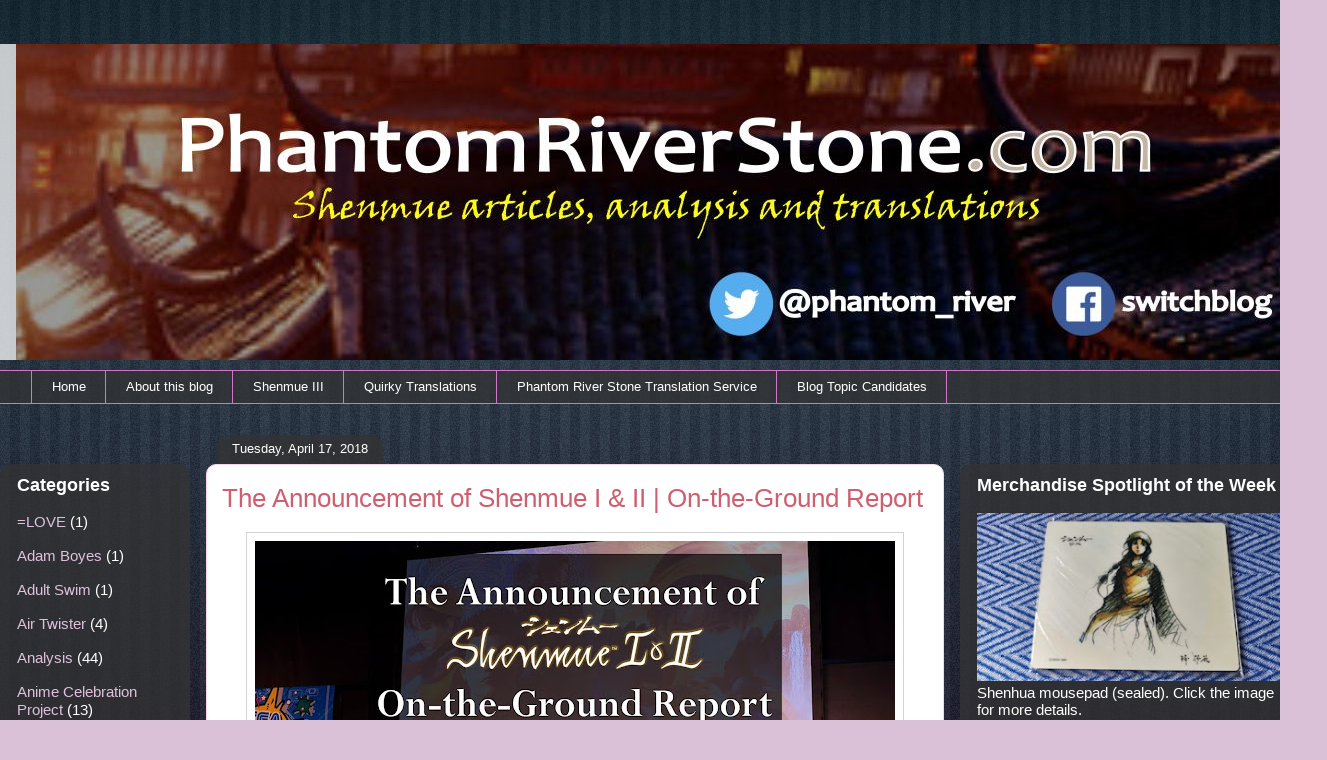

--- FILE ---
content_type: text/html; charset=UTF-8
request_url: https://www.phantomriverstone.com/2018/04/the-announcement-of-shenmue-i-ii-on.html
body_size: 36404
content:
<!DOCTYPE html>
<html class='v2' dir='ltr' xmlns='http://www.w3.org/1999/xhtml' xmlns:b='http://www.google.com/2005/gml/b' xmlns:data='http://www.google.com/2005/gml/data' xmlns:expr='http://www.google.com/2005/gml/expr'>
<head>
<link href='https://www.blogger.com/static/v1/widgets/335934321-css_bundle_v2.css' rel='stylesheet' type='text/css'/>
<meta content='width=1100' name='viewport'/>
<meta content='text/html; charset=UTF-8' http-equiv='Content-Type'/>
<meta content='blogger' name='generator'/>
<link href='https://www.phantomriverstone.com/favicon.ico' rel='icon' type='image/x-icon'/>
<link href='https://www.phantomriverstone.com/2018/04/the-announcement-of-shenmue-i-ii-on.html' rel='canonical'/>
<link rel="alternate" type="application/atom+xml" title="Phantom River Stone - Atom" href="https://www.phantomriverstone.com/feeds/posts/default" />
<link rel="alternate" type="application/rss+xml" title="Phantom River Stone - RSS" href="https://www.phantomriverstone.com/feeds/posts/default?alt=rss" />
<link rel="service.post" type="application/atom+xml" title="Phantom River Stone - Atom" href="https://www.blogger.com/feeds/2319363605926388754/posts/default" />

<link rel="alternate" type="application/atom+xml" title="Phantom River Stone - Atom" href="https://www.phantomriverstone.com/feeds/2218306066908289107/comments/default" />
<!--Can't find substitution for tag [blog.ieCssRetrofitLinks]-->
<link href='https://blogger.googleusercontent.com/img/b/R29vZ2xl/AVvXsEi6inxfJlJSL5c-CSyBuMG6KNS5PMc7GHa8k1WxUbe-zHp58JKhOq_9CBOlqBDJxErQK9gVQZrwh0ZOk22mkzQbzhj2WFWlHJ0sBqvQRaQEsMqtxFe13yHx7RHfO3ED8tWeFFAH8DvmiDKT/s640/g4335.jpg' rel='image_src'/>
<meta content='https://www.phantomriverstone.com/2018/04/the-announcement-of-shenmue-i-ii-on.html' property='og:url'/>
<meta content='The Announcement of Shenmue I &amp; II | On-the-Ground Report' property='og:title'/>
<meta content='A blog on the Shenmue series of games from Yu Suzuki with a mission to translate articles, videos and updates for English-speaking fans.' property='og:description'/>
<meta content='https://blogger.googleusercontent.com/img/b/R29vZ2xl/AVvXsEi6inxfJlJSL5c-CSyBuMG6KNS5PMc7GHa8k1WxUbe-zHp58JKhOq_9CBOlqBDJxErQK9gVQZrwh0ZOk22mkzQbzhj2WFWlHJ0sBqvQRaQEsMqtxFe13yHx7RHfO3ED8tWeFFAH8DvmiDKT/w1200-h630-p-k-no-nu/g4335.jpg' property='og:image'/>
<title>The Announcement of Shenmue I & II | On-the-Ground Report</title>
<style id='page-skin-1' type='text/css'><!--
/*
-----------------------------------------------
Blogger Template Style
Name:     Awesome Inc.
Designer: Tina Chen
URL:      tinachen.org
----------------------------------------------- */
/* Variable definitions
====================
<Variable name="keycolor" description="Main Color" type="color" default="#ffffff"/>
<Group description="Page" selector="body">
<Variable name="body.font" description="Font" type="font"
default="normal normal 13px Arial, Tahoma, Helvetica, FreeSans, sans-serif"/>
<Variable name="body.background.color" description="Background Color" type="color" default="#000000"/>
<Variable name="body.text.color" description="Text Color" type="color" default="#ffffff"/>
</Group>
<Group description="Links" selector=".main-inner">
<Variable name="link.color" description="Link Color" type="color" default="#888888"/>
<Variable name="link.visited.color" description="Visited Color" type="color" default="#444444"/>
<Variable name="link.hover.color" description="Hover Color" type="color" default="#cccccc"/>
</Group>
<Group description="Blog Title" selector=".header h1">
<Variable name="header.font" description="Title Font" type="font"
default="normal bold 40px Arial, Tahoma, Helvetica, FreeSans, sans-serif"/>
<Variable name="header.text.color" description="Title Color" type="color" default="#333333" />
<Variable name="header.background.color" description="Header Background" type="color" default="transparent" />
</Group>
<Group description="Blog Description" selector=".header .description">
<Variable name="description.font" description="Font" type="font"
default="normal normal 14px Arial, Tahoma, Helvetica, FreeSans, sans-serif"/>
<Variable name="description.text.color" description="Text Color" type="color"
default="#333333" />
</Group>
<Group description="Tabs Text" selector=".tabs-inner .widget li a">
<Variable name="tabs.font" description="Font" type="font"
default="normal bold 14px Arial, Tahoma, Helvetica, FreeSans, sans-serif"/>
<Variable name="tabs.text.color" description="Text Color" type="color" default="#333333"/>
<Variable name="tabs.selected.text.color" description="Selected Color" type="color" default="#ffffff"/>
</Group>
<Group description="Tabs Background" selector=".tabs-outer .PageList">
<Variable name="tabs.background.color" description="Background Color" type="color" default="#141414"/>
<Variable name="tabs.selected.background.color" description="Selected Color" type="color" default="#444444"/>
<Variable name="tabs.border.color" description="Border Color" type="color" default="rgba(100, 100, 100, 0)"/>
</Group>
<Group description="Date Header" selector=".main-inner .widget h2.date-header, .main-inner .widget h2.date-header span">
<Variable name="date.font" description="Font" type="font"
default="normal normal 14px Arial, Tahoma, Helvetica, FreeSans, sans-serif"/>
<Variable name="date.text.color" description="Text Color" type="color" default="#666666"/>
<Variable name="date.border.color" description="Border Color" type="color" default="rgba(100, 100, 100, 0)"/>
</Group>
<Group description="Post Title" selector="h3.post-title, h4, h3.post-title a">
<Variable name="post.title.font" description="Font" type="font"
default="normal bold 22px Arial, Tahoma, Helvetica, FreeSans, sans-serif"/>
<Variable name="post.title.text.color" description="Text Color" type="color" default="#333333"/>
</Group>
<Group description="Post Background" selector=".post">
<Variable name="post.background.color" description="Background Color" type="color" default="rgba(100, 100, 100, 0)" />
<Variable name="post.border.color" description="Border Color" type="color" default="rgba(100, 100, 100, 0)" />
<Variable name="post.border.bevel.color" description="Bevel Color" type="color" default="rgba(100, 100, 100, 0)"/>
</Group>
<Group description="Gadget Title" selector="h2">
<Variable name="widget.title.font" description="Font" type="font"
default="normal bold 14px Arial, Tahoma, Helvetica, FreeSans, sans-serif"/>
<Variable name="widget.title.text.color" description="Text Color" type="color" default="#333333"/>
</Group>
<Group description="Gadget Text" selector=".sidebar .widget">
<Variable name="widget.font" description="Font" type="font"
default="normal normal 14px Arial, Tahoma, Helvetica, FreeSans, sans-serif"/>
<Variable name="widget.text.color" description="Text Color" type="color" default="#333333"/>
<Variable name="widget.alternate.text.color" description="Alternate Color" type="color" default="#666666"/>
</Group>
<Group description="Gadget Links" selector=".sidebar .widget">
<Variable name="widget.link.color" description="Link Color" type="color" default="#da48bd"/>
<Variable name="widget.link.visited.color" description="Visited Color" type="color" default="#bd249f"/>
<Variable name="widget.link.hover.color" description="Hover Color" type="color" default="#da48bd"/>
</Group>
<Group description="Gadget Background" selector=".sidebar .widget">
<Variable name="widget.background.color" description="Background Color" type="color" default="#141414"/>
<Variable name="widget.border.color" description="Border Color" type="color" default="#222222"/>
<Variable name="widget.border.bevel.color" description="Bevel Color" type="color" default="#000000"/>
</Group>
<Group description="Sidebar Background" selector=".column-left-inner .column-right-inner">
<Variable name="widget.outer.background.color" description="Background Color" type="color" default="transparent" />
</Group>
<Group description="Images" selector=".main-inner">
<Variable name="image.background.color" description="Background Color" type="color" default="transparent"/>
<Variable name="image.border.color" description="Border Color" type="color" default="transparent"/>
</Group>
<Group description="Feed" selector=".blog-feeds">
<Variable name="feed.text.color" description="Text Color" type="color" default="#333333"/>
</Group>
<Group description="Feed Links" selector=".blog-feeds">
<Variable name="feed.link.color" description="Link Color" type="color" default="#da48bd"/>
<Variable name="feed.link.visited.color" description="Visited Color" type="color" default="#bd249f"/>
<Variable name="feed.link.hover.color" description="Hover Color" type="color" default="#da48bd"/>
</Group>
<Group description="Pager" selector=".blog-pager">
<Variable name="pager.background.color" description="Background Color" type="color" default="#ffffff" />
</Group>
<Group description="Footer" selector=".footer-outer">
<Variable name="footer.background.color" description="Background Color" type="color" default="rgba(100, 100, 100, 0)" />
<Variable name="footer.text.color" description="Text Color" type="color" default="#333333" />
</Group>
<Variable name="title.shadow.spread" description="Title Shadow" type="length" default="-1px" min="-1px" max="100px"/>
<Variable name="body.background" description="Body Background" type="background"
color="#dbc1d8"
default="$(color) none repeat scroll top left"/>
<Variable name="body.background.gradient.cap" description="Body Gradient Cap" type="url"
default="none"/>
<Variable name="body.background.size" description="Body Background Size" type="string" default="auto"/>
<Variable name="tabs.background.gradient" description="Tabs Background Gradient" type="url"
default="none"/>
<Variable name="header.background.gradient" description="Header Background Gradient" type="url" default="none" />
<Variable name="header.padding.top" description="Header Top Padding" type="length" default="22px" min="0" max="100px"/>
<Variable name="header.margin.top" description="Header Top Margin" type="length" default="0" min="0" max="100px"/>
<Variable name="header.margin.bottom" description="Header Bottom Margin" type="length" default="0" min="0" max="100px"/>
<Variable name="widget.padding.top" description="Widget Padding Top" type="length" default="8px" min="0" max="20px"/>
<Variable name="widget.padding.side" description="Widget Padding Side" type="length" default="15px" min="0" max="100px"/>
<Variable name="widget.outer.margin.top" description="Widget Top Margin" type="length" default="0" min="0" max="100px"/>
<Variable name="widget.outer.background.gradient" description="Gradient" type="url" default="none" />
<Variable name="widget.border.radius" description="Gadget Border Radius" type="length" default="0" min="0" max="100px"/>
<Variable name="outer.shadow.spread" description="Outer Shadow Size" type="length" default="0" min="0" max="100px"/>
<Variable name="date.header.border.radius.top" description="Date Header Border Radius Top" type="length" default="0" min="0" max="100px"/>
<Variable name="date.header.position" description="Date Header Position" type="length" default="15px" min="0" max="100px"/>
<Variable name="date.space" description="Date Space" type="length" default="30px" min="0" max="100px"/>
<Variable name="date.position" description="Date Float" type="string" default="static" />
<Variable name="date.padding.bottom" description="Date Padding Bottom" type="length" default="0" min="0" max="100px"/>
<Variable name="date.border.size" description="Date Border Size" type="length" default="0" min="0" max="10px"/>
<Variable name="date.background" description="Date Background" type="background" color="transparent"
default="$(color) none no-repeat scroll top left" />
<Variable name="date.first.border.radius.top" description="Date First top radius" type="length" default="10px" min="0" max="100px"/>
<Variable name="date.last.space.bottom" description="Date Last Space Bottom" type="length"
default="20px" min="0" max="100px"/>
<Variable name="date.last.border.radius.bottom" description="Date Last bottom radius" type="length" default="10px" min="0" max="100px"/>
<Variable name="post.first.padding.top" description="First Post Padding Top" type="length" default="0" min="0" max="100px"/>
<Variable name="image.shadow.spread" description="Image Shadow Size" type="length" default="0" min="0" max="100px"/>
<Variable name="image.border.radius" description="Image Border Radius" type="length" default="0" min="0" max="100px"/>
<Variable name="separator.outdent" description="Separator Outdent" type="length" default="15px" min="0" max="100px"/>
<Variable name="title.separator.border.size" description="Widget Title Border Size" type="length" default="1px" min="0" max="10px"/>
<Variable name="list.separator.border.size" description="List Separator Border Size" type="length" default="1px" min="0" max="10px"/>
<Variable name="shadow.spread" description="Shadow Size" type="length" default="0" min="0" max="100px"/>
<Variable name="startSide" description="Side where text starts in blog language" type="automatic" default="left"/>
<Variable name="endSide" description="Side where text ends in blog language" type="automatic" default="right"/>
<Variable name="date.side" description="Side where date header is placed" type="string" default="right"/>
<Variable name="pager.border.radius.top" description="Pager Border Top Radius" type="length" default="10px" min="0" max="100px"/>
<Variable name="pager.space.top" description="Pager Top Space" type="length" default="1em" min="0" max="20em"/>
<Variable name="footer.background.gradient" description="Background Gradient" type="url" default="none" />
<Variable name="mobile.background.size" description="Mobile Background Size" type="string"
default="100% auto"/>
<Variable name="mobile.background.overlay" description="Mobile Background Overlay" type="string"
default="transparent none repeat scroll top left"/>
<Variable name="mobile.button.color" description="Mobile Button Color" type="color" default="#ffffff" />
*/
/* Content
----------------------------------------------- */
body {
font: normal normal 18px Arial, Tahoma, Helvetica, FreeSans, sans-serif;
color: #333333;
background: #dbc1d8 url(//1.bp.blogspot.com/-jLRRmmirJQU/V705A0HiH3I/AAAAAAAAAIM/e8sKGxM8gLsOtRn9s_2J2kKJQvtDaRO4gCK4B/s0/background.jpg) repeat fixed top center;
}
html body .content-outer {
min-width: 0;
max-width: 100%;
width: 100%;
}
a:link {
text-decoration: none;
color: #da48bd;
}
a:visited {
text-decoration: none;
color: #bd249f;
}
a:hover {
text-decoration: underline;
color: #da48bd;
}
.body-fauxcolumn-outer .cap-top {
position: absolute;
z-index: 1;
height: 276px;
width: 100%;
background: transparent none repeat-x scroll top left;
_background-image: none;
}
/* Columns
----------------------------------------------- */
.content-inner {
padding: 0;
}
.header-inner .section {
margin: 0 16px;
}
.tabs-inner .section {
margin: 0 16px;
}
.main-inner {
padding-top: 60px;
}
.main-inner .column-center-inner,
.main-inner .column-left-inner,
.main-inner .column-right-inner {
padding: 0 5px;
}
*+html body .main-inner .column-center-inner {
margin-top: -60px;
}
#layout .main-inner .column-center-inner {
margin-top: 0;
}
/* Header
----------------------------------------------- */
.header-outer {
margin: 14px 0 10px 0;
background: rgba(100, 100, 100, 0) url(https://resources.blogblog.com/blogblog/data/1kt/awesomeinc/header_gradient_artsy.png) repeat scroll 0 0;
}
.Header h1 {
font: normal normal 38px Arial, Tahoma, Helvetica, FreeSans, sans-serif;
color: #686868;
text-shadow: 0 0 -1px #000000;
}
.Header h1 a {
color: #686868;
}
.Header .description {
font: normal normal 16px Arial, Tahoma, Helvetica, FreeSans, sans-serif;
color: #000000;
}
.header-inner .Header .titlewrapper,
.header-inner .Header .descriptionwrapper {
padding-left: 0;
padding-right: 0;
margin-bottom: 0;
}
.header-inner .Header .titlewrapper {
padding-top: 9px;
}
/* Tabs
----------------------------------------------- */
.tabs-outer {
overflow: hidden;
position: relative;
background: rgba(100, 100, 100, 0) url(https://resources.blogblog.com/blogblog/data/1kt/awesomeinc/tabs_gradient_artsy.png) repeat scroll 0 0;
}
#layout .tabs-outer {
overflow: visible;
}
.tabs-cap-top, .tabs-cap-bottom {
position: absolute;
width: 100%;
border-top: 1px solid #d474ca;
}
.tabs-cap-bottom {
bottom: 0;
}
.tabs-inner .widget li a {
display: inline-block;
margin: 0;
padding: .6em 1.5em;
font: normal normal 13px Arial, Tahoma, Helvetica, FreeSans, sans-serif;
color: #ffffff;
border-top: 1px solid #d474ca;
border-bottom: 1px solid #d474ca;
border-left: 1px solid #d474ca;
height: 16px;
line-height: 16px;
}
.tabs-inner .widget li:last-child a {
border-right: 1px solid #d474ca;
}
.tabs-inner .widget li.selected a, .tabs-inner .widget li a:hover {
background: #000000 url(https://resources.blogblog.com/blogblog/data/1kt/awesomeinc/tabs_gradient_artsy.png) repeat-x scroll 0 -100px;
color: #ffffff;
}
/* Headings
----------------------------------------------- */
h2 {
font: normal bold 18px Arial, Tahoma, Helvetica, FreeSans, sans-serif;
color: #ffffff;
}
/* Widgets
----------------------------------------------- */
.main-inner .section {
margin: 0 27px;
padding: 0;
}
.main-inner .column-left-outer,
.main-inner .column-right-outer {
margin-top: 0;
}
#layout .main-inner .column-left-outer,
#layout .main-inner .column-right-outer {
margin-top: 0;
}
.main-inner .column-left-inner,
.main-inner .column-right-inner {
background: rgba(100, 100, 100, 0) url(https://resources.blogblog.com/blogblog/data/1kt/awesomeinc/tabs_gradient_artsy.png) repeat 0 0;
-moz-box-shadow: 0 0 0 rgba(0, 0, 0, .2);
-webkit-box-shadow: 0 0 0 rgba(0, 0, 0, .2);
-goog-ms-box-shadow: 0 0 0 rgba(0, 0, 0, .2);
box-shadow: 0 0 0 rgba(0, 0, 0, .2);
-moz-border-radius: 10px;
-webkit-border-radius: 10px;
-goog-ms-border-radius: 10px;
border-radius: 10px;
}
#layout .main-inner .column-left-inner,
#layout .main-inner .column-right-inner {
margin-top: 0;
}
.sidebar .widget {
font: normal normal 15px Arial, Tahoma, Helvetica, FreeSans, sans-serif;
color: #ffffff;
}
.sidebar .widget a:link {
color: #dfc1dc;
}
.sidebar .widget a:visited {
color: #dfa6ac;
}
.sidebar .widget a:hover {
color: #dfc1dc;
}
.sidebar .widget h2 {
text-shadow: 0 0 -1px #000000;
}
.main-inner .widget {
background-color: rgba(100, 100, 100, 0);
border: 1px solid rgba(100, 100, 100, 0);
padding: 0 0 15px;
margin: 20px -16px;
-moz-box-shadow: 0 0 0 rgba(0, 0, 0, .2);
-webkit-box-shadow: 0 0 0 rgba(0, 0, 0, .2);
-goog-ms-box-shadow: 0 0 0 rgba(0, 0, 0, .2);
box-shadow: 0 0 0 rgba(0, 0, 0, .2);
-moz-border-radius: 10px;
-webkit-border-radius: 10px;
-goog-ms-border-radius: 10px;
border-radius: 10px;
}
.main-inner .widget h2 {
margin: 0 -0;
padding: .6em 0 .5em;
border-bottom: 1px solid rgba(100, 100, 100, 0);
}
.footer-inner .widget h2 {
padding: 0 0 .4em;
border-bottom: 1px solid rgba(100, 100, 100, 0);
}
.main-inner .widget h2 + div, .footer-inner .widget h2 + div {
border-top: 0 solid rgba(100, 100, 100, 0);
padding-top: 8px;
}
.main-inner .widget .widget-content {
margin: 0 -0;
padding: 7px 0 0;
}
.main-inner .widget ul, .main-inner .widget #ArchiveList ul.flat {
margin: -8px -15px 0;
padding: 0;
list-style: none;
}
.main-inner .widget #ArchiveList {
margin: -8px 0 0;
}
.main-inner .widget ul li, .main-inner .widget #ArchiveList ul.flat li {
padding: .5em 15px;
text-indent: 0;
color: #ffffff;
border-top: 0 solid rgba(100, 100, 100, 0);
border-bottom: 1px solid rgba(100, 100, 100, 0);
}
.main-inner .widget #ArchiveList ul li {
padding-top: .25em;
padding-bottom: .25em;
}
.main-inner .widget ul li:first-child, .main-inner .widget #ArchiveList ul.flat li:first-child {
border-top: none;
}
.main-inner .widget ul li:last-child, .main-inner .widget #ArchiveList ul.flat li:last-child {
border-bottom: none;
}
.post-body {
position: relative;
}
.main-inner .widget .post-body ul {
padding: 0 2.5em;
margin: .5em 0;
list-style: disc;
}
.main-inner .widget .post-body ul li {
padding: 0.25em 0;
margin-bottom: .25em;
color: #333333;
border: none;
}
.footer-inner .widget ul {
padding: 0;
list-style: none;
}
.widget .zippy {
color: #ffffff;
}
/* Posts
----------------------------------------------- */
body .main-inner .Blog {
padding: 0;
margin-bottom: 1em;
background-color: transparent;
border: none;
-moz-box-shadow: 0 0 0 rgba(0, 0, 0, 0);
-webkit-box-shadow: 0 0 0 rgba(0, 0, 0, 0);
-goog-ms-box-shadow: 0 0 0 rgba(0, 0, 0, 0);
box-shadow: 0 0 0 rgba(0, 0, 0, 0);
}
.main-inner .section:last-child .Blog:last-child {
padding: 0;
margin-bottom: 1em;
}
.main-inner .widget h2.date-header {
margin: 0 -15px 1px;
padding: 0 0 0 0;
font: normal normal 13px Arial, Tahoma, Helvetica, FreeSans, sans-serif;
color: #ffffff;
background: transparent url(https://resources.blogblog.com/blogblog/data/1kt/awesomeinc/tabs_gradient_artsy.png) repeat fixed center center;
border-top: 0 solid rgba(100, 100, 100, 0);
border-bottom: 1px solid rgba(100, 100, 100, 0);
-moz-border-radius-topleft: 10px;
-moz-border-radius-topright: 10px;
-webkit-border-top-left-radius: 10px;
-webkit-border-top-right-radius: 10px;
border-top-left-radius: 10px;
border-top-right-radius: 10px;
position: absolute;
bottom: 100%;
left: 25px;
text-shadow: 0 0 -1px #000000;
}
.main-inner .widget h2.date-header span {
font: normal normal 13px Arial, Tahoma, Helvetica, FreeSans, sans-serif;
display: block;
padding: .5em 15px;
border-left: 0 solid rgba(100, 100, 100, 0);
border-right: 0 solid rgba(100, 100, 100, 0);
}
.date-outer {
position: relative;
margin: 60px 0 20px;
padding: 0 15px;
background-color: #ffffff;
border: 1px solid #f6d6e8;
-moz-box-shadow: 0 0 0 rgba(0, 0, 0, .2);
-webkit-box-shadow: 0 0 0 rgba(0, 0, 0, .2);
-goog-ms-box-shadow: 0 0 0 rgba(0, 0, 0, .2);
box-shadow: 0 0 0 rgba(0, 0, 0, .2);
-moz-border-radius: 10px;
-webkit-border-radius: 10px;
-goog-ms-border-radius: 10px;
border-radius: 10px;
}
.date-outer:first-child {
margin-top: 0;
}
.date-outer:last-child {
margin-bottom: 0;
-moz-border-radius-bottomleft: 0;
-moz-border-radius-bottomright: 0;
-webkit-border-bottom-left-radius: 0;
-webkit-border-bottom-right-radius: 0;
-goog-ms-border-bottom-left-radius: 0;
-goog-ms-border-bottom-right-radius: 0;
border-bottom-left-radius: 0;
border-bottom-right-radius: 0;
}
.date-posts {
margin: 0 -0;
padding: 0 0;
clear: both;
}
.post-outer, .inline-ad {
border-top: 1px solid #d5b7bc;
margin: 0 -0;
padding: 15px 0;
}
.post-outer {
padding-bottom: 10px;
}
.post-outer:first-child {
padding-top: 10px;
border-top: none;
}
.post-outer:last-child, .inline-ad:last-child {
border-bottom: none;
}
.post-body {
position: relative;
}
.post-body img {
padding: 8px;
background: #ffffff;
border: 1px solid #d3d3d3;
-moz-box-shadow: 0 0 0 rgba(0, 0, 0, .2);
-webkit-box-shadow: 0 0 0 rgba(0, 0, 0, .2);
box-shadow: 0 0 0 rgba(0, 0, 0, .2);
-moz-border-radius: 0;
-webkit-border-radius: 0;
border-radius: 0;
}
h3.post-title, h4 {
font: normal normal 26px Arial, Tahoma, Helvetica, FreeSans, sans-serif;
color: #ce5f70;
}
h3.post-title a {
font: normal normal 26px Arial, Tahoma, Helvetica, FreeSans, sans-serif;
color: #ce5f70;
}
h3.post-title a:hover {
color: #da48bd;
text-decoration: underline;
}
.post-header {
margin: 0 0 1em;
}
.post-body {
line-height: 1.4;
}
.post-outer h2 {
color: #333333;
}
.post-footer {
margin: 1.5em 0 0;
}
#blog-pager {
padding: 15px;
font-size: 120%;
background-color: #ffffff;
border: 1px solid rgba(100, 100, 100, 0);
-moz-box-shadow: 0 0 0 rgba(0, 0, 0, .2);
-webkit-box-shadow: 0 0 0 rgba(0, 0, 0, .2);
-goog-ms-box-shadow: 0 0 0 rgba(0, 0, 0, .2);
box-shadow: 0 0 0 rgba(0, 0, 0, .2);
-moz-border-radius: 10px;
-webkit-border-radius: 10px;
-goog-ms-border-radius: 10px;
border-radius: 10px;
-moz-border-radius-topleft: 0;
-moz-border-radius-topright: 0;
-webkit-border-top-left-radius: 0;
-webkit-border-top-right-radius: 0;
-goog-ms-border-top-left-radius: 0;
-goog-ms-border-top-right-radius: 0;
border-top-left-radius: 0;
border-top-right-radius-topright: 0;
margin-top: 0;
}
.blog-feeds, .post-feeds {
margin: 1em 0;
text-align: center;
color: #333333;
}
.blog-feeds a, .post-feeds a {
color: #ffffff;
}
.blog-feeds a:visited, .post-feeds a:visited {
color: #ffffff;
}
.blog-feeds a:hover, .post-feeds a:hover {
color: #ffffff;
}
.post-outer .comments {
margin-top: 2em;
}
/* Comments
----------------------------------------------- */
.comments .comments-content .icon.blog-author {
background-repeat: no-repeat;
background-image: url([data-uri]);
}
.comments .comments-content .loadmore a {
border-top: 1px solid #d474ca;
border-bottom: 1px solid #d474ca;
}
.comments .continue {
border-top: 2px solid #d474ca;
}
/* Footer
----------------------------------------------- */
.footer-outer {
margin: -0 0 -1px;
padding: 0 0 0;
color: #333333;
overflow: hidden;
}
.footer-fauxborder-left {
border-top: 1px solid rgba(100, 100, 100, 0);
background: rgba(100, 100, 100, 0) url(https://resources.blogblog.com/blogblog/data/1kt/awesomeinc/header_gradient_artsy.png) repeat scroll 0 0;
-moz-box-shadow: 0 0 0 rgba(0, 0, 0, .2);
-webkit-box-shadow: 0 0 0 rgba(0, 0, 0, .2);
-goog-ms-box-shadow: 0 0 0 rgba(0, 0, 0, .2);
box-shadow: 0 0 0 rgba(0, 0, 0, .2);
margin: 0 -0;
}
/* Mobile
----------------------------------------------- */
body.mobile {
background-size: 100% auto;
}
.mobile .body-fauxcolumn-outer {
background: transparent none repeat scroll top left;
}
*+html body.mobile .main-inner .column-center-inner {
margin-top: 0;
}
.mobile .main-inner .widget {
padding: 0 0 15px;
}
.mobile .main-inner .widget h2 + div,
.mobile .footer-inner .widget h2 + div {
border-top: none;
padding-top: 0;
}
.mobile .footer-inner .widget h2 {
padding: 0.5em 0;
border-bottom: none;
}
.mobile .main-inner .widget .widget-content {
margin: 0;
padding: 7px 0 0;
}
.mobile .main-inner .widget ul,
.mobile .main-inner .widget #ArchiveList ul.flat {
margin: 0 -15px 0;
}
.mobile .main-inner .widget h2.date-header {
left: 0;
}
.mobile .date-header span {
padding: 0.4em 0;
}
.mobile .date-outer:first-child {
margin-bottom: 0;
border: 1px solid #f6d6e8;
-moz-border-radius-topleft: 10px;
-moz-border-radius-topright: 10px;
-webkit-border-top-left-radius: 10px;
-webkit-border-top-right-radius: 10px;
-goog-ms-border-top-left-radius: 10px;
-goog-ms-border-top-right-radius: 10px;
border-top-left-radius: 10px;
border-top-right-radius: 10px;
}
.mobile .date-outer {
border-color: #f6d6e8;
border-width: 0 1px 1px;
}
.mobile .date-outer:last-child {
margin-bottom: 0;
}
.mobile .main-inner {
padding: 0;
}
.mobile .header-inner .section {
margin: 0;
}
.mobile .post-outer, .mobile .inline-ad {
padding: 5px 0;
}
.mobile .tabs-inner .section {
margin: 0 10px;
}
.mobile .main-inner .widget h2 {
margin: 0;
padding: 0;
}
.mobile .main-inner .widget h2.date-header span {
padding: 0;
}
.mobile .main-inner .widget .widget-content {
margin: 0;
padding: 7px 0 0;
}
.mobile #blog-pager {
border: 1px solid transparent;
background: rgba(100, 100, 100, 0) url(https://resources.blogblog.com/blogblog/data/1kt/awesomeinc/header_gradient_artsy.png) repeat scroll 0 0;
}
.mobile .main-inner .column-left-inner,
.mobile .main-inner .column-right-inner {
background: rgba(100, 100, 100, 0) url(https://resources.blogblog.com/blogblog/data/1kt/awesomeinc/tabs_gradient_artsy.png) repeat 0 0;
-moz-box-shadow: none;
-webkit-box-shadow: none;
-goog-ms-box-shadow: none;
box-shadow: none;
}
.mobile .date-posts {
margin: 0;
padding: 0;
}
.mobile .footer-fauxborder-left {
margin: 0;
border-top: inherit;
}
.mobile .main-inner .section:last-child .Blog:last-child {
margin-bottom: 0;
}
.mobile-index-contents {
color: #333333;
}
.mobile .mobile-link-button {
background: #da48bd url(https://resources.blogblog.com/blogblog/data/1kt/awesomeinc/tabs_gradient_artsy.png) repeat scroll 0 0;
}
.mobile-link-button a:link, .mobile-link-button a:visited {
color: #ffffff;
}
.mobile .tabs-inner .PageList .widget-content {
background: transparent;
border-top: 1px solid;
border-color: #d474ca;
color: #ffffff;
}
.mobile .tabs-inner .PageList .widget-content .pagelist-arrow {
border-left: 1px solid #d474ca;
}
.mobile .goog-inline-block {display:none!important;}
<!-- Page navigation from http://helplogger.blogspot.jp/ -->
#blog-pager{clear:both;margin:30px auto;text-align:center; padding: 7px;}
.blog-pager {background: none;}
.displaypageNum a,.showpage a,.pagecurrent{font-size: 14px;padding: 5px 12px;margin-right:5px; color: #666; background-color:#eee;}
.displaypageNum a:hover,.showpage a:hover, .pagecurrent{background:#359BED;text-decoration:none;color: #fff;}
#blog-pager .pagecurrent{font-weight:bold;color: #fff;background:#359BED;}
.showpageOf{display:none!important}
#blog-pager .pages{border:none;}
#Image2 img {
width: 60%;
background:none;
display: block;
margin-left: auto;
margin-right: auto;
}
#Image2 .widget-content {
color: black;
border: 1px solid #bcbcbc;
background:#e8e8e8;
padding: 5px;
}
<!-- Ebay auction listings -->
div#auction-nudge-items .an-title a {
color: red;
}
div#auction-nudge-items ul.an-page-wrap {
background-color: gray;
}
div#auction-nudge-items .an-page-wrap li {
color: white;
}
div#auction-nudge-profile .feedback-score {
color: black;
}
div#auction-nudge-profile .feedback-percent {
color: black;
}
#auction-nudge-profile a#badge{
margin:0 auto !important;
}/* Expandable Box CSS */
.hidden-section-container {
background-color:rgba(187, 187, 187, 0.93);
box-shadow:0 2px 10px rgba(0,0,0,0.2);
}
.sh-section-btn {
font-size:18px;
color:#fff;
text-shadow:1px 1px 0px rgba(0,0,0,0.2);
padding:5px 10px;
cursor:pointer;
}
.h-section-cont {
padding:10px 10px;
background-color:#eee;
display:none;
}
--></style>
<style id='template-skin-1' type='text/css'><!--
body {
min-width: 1300px;
}
.content-outer, .content-fauxcolumn-outer, .region-inner {
min-width: 1300px;
max-width: 1300px;
_width: 1300px;
}
.main-inner .columns {
padding-left: 190px;
padding-right: 340px;
}
.main-inner .fauxcolumn-center-outer {
left: 190px;
right: 340px;
/* IE6 does not respect left and right together */
_width: expression(this.parentNode.offsetWidth -
parseInt("190px") -
parseInt("340px") + 'px');
}
.main-inner .fauxcolumn-left-outer {
width: 190px;
}
.main-inner .fauxcolumn-right-outer {
width: 340px;
}
.main-inner .column-left-outer {
width: 190px;
right: 100%;
margin-left: -190px;
}
.main-inner .column-right-outer {
width: 340px;
margin-right: -340px;
}
#layout {
min-width: 0;
}
#layout .content-outer {
min-width: 0;
width: 800px;
}
#layout .region-inner {
min-width: 0;
width: auto;
}
body#layout div.add_widget {
padding: 8px;
}
body#layout div.add_widget a {
margin-left: 32px;
}
--></style>
<script type='text/javascript'>
        (function(i,s,o,g,r,a,m){i['GoogleAnalyticsObject']=r;i[r]=i[r]||function(){
        (i[r].q=i[r].q||[]).push(arguments)},i[r].l=1*new Date();a=s.createElement(o),
        m=s.getElementsByTagName(o)[0];a.async=1;a.src=g;m.parentNode.insertBefore(a,m)
        })(window,document,'script','https://www.google-analytics.com/analytics.js','ga');
        ga('create', 'UA-84994825-1', 'auto', 'blogger');
        ga('blogger.send', 'pageview');
      </script>
<script async='async' src='//pagead2.googlesyndication.com/pagead/js/adsbygoogle.js'></script>
<script>
      (adsbygoogle = window.adsbygoogle || []).push({
        google_ad_client: "ca-pub-1542883272046354",
        enable_page_level_ads: true
      });
    </script>
<link href='https://www.blogger.com/dyn-css/authorization.css?targetBlogID=2319363605926388754&amp;zx=dd6a0424-19d1-4013-9397-cab23d6c9564' media='none' onload='if(media!=&#39;all&#39;)media=&#39;all&#39;' rel='stylesheet'/><noscript><link href='https://www.blogger.com/dyn-css/authorization.css?targetBlogID=2319363605926388754&amp;zx=dd6a0424-19d1-4013-9397-cab23d6c9564' rel='stylesheet'/></noscript>
<meta name='google-adsense-platform-account' content='ca-host-pub-1556223355139109'/>
<meta name='google-adsense-platform-domain' content='blogspot.com'/>

<!-- data-ad-client=ca-pub-1542883272046354 -->

</head>
<body class='loading'>
<div class='navbar no-items section' id='navbar' name='Navbar'>
</div>
<div class='body-fauxcolumns'>
<div class='fauxcolumn-outer body-fauxcolumn-outer'>
<div class='cap-top'>
<div class='cap-left'></div>
<div class='cap-right'></div>
</div>
<div class='fauxborder-left'>
<div class='fauxborder-right'></div>
<div class='fauxcolumn-inner'>
</div>
</div>
<div class='cap-bottom'>
<div class='cap-left'></div>
<div class='cap-right'></div>
</div>
</div>
</div>
<div class='content'>
<div class='content-fauxcolumns'>
<div class='fauxcolumn-outer content-fauxcolumn-outer'>
<div class='cap-top'>
<div class='cap-left'></div>
<div class='cap-right'></div>
</div>
<div class='fauxborder-left'>
<div class='fauxborder-right'></div>
<div class='fauxcolumn-inner'>
</div>
</div>
<div class='cap-bottom'>
<div class='cap-left'></div>
<div class='cap-right'></div>
</div>
</div>
</div>
<div class='content-outer'>
<div class='content-cap-top cap-top'>
<div class='cap-left'></div>
<div class='cap-right'></div>
</div>
<div class='fauxborder-left content-fauxborder-left'>
<div class='fauxborder-right content-fauxborder-right'></div>
<div class='content-inner'>
<header>
<div class='header-outer'>
<div class='header-cap-top cap-top'>
<div class='cap-left'></div>
<div class='cap-right'></div>
</div>
<div class='fauxborder-left header-fauxborder-left'>
<div class='fauxborder-right header-fauxborder-right'></div>
<div class='region-inner header-inner'>
<div class='header section' id='header' name='Header'><div class='widget Header' data-version='1' id='Header1'>
<div id='header-inner'>
<a href='https://www.phantomriverstone.com/' style='display: block'>
<img alt='Phantom River Stone' height='316px; ' id='Header1_headerimg' src='https://blogger.googleusercontent.com/img/b/R29vZ2xl/AVvXsEjS1x9tU4lsQEu13ib8R7oM4uRDHNTkL6YoksJpeF2htC2LQAx9mt85hoqRBtutLk3nxOCFwCYyTLujWjYG3d1TMdMDLhkOwP05pQEXrLGt_l87wmWLZZY93xAiCn8VkPVIJksZwi6Exomi/s1600/g4794.jpg' style='display: block' width='1300px; '/>
</a>
</div>
</div></div>
</div>
</div>
<div class='header-cap-bottom cap-bottom'>
<div class='cap-left'></div>
<div class='cap-right'></div>
</div>
</div>
</header>
<div class='tabs-outer'>
<div class='tabs-cap-top cap-top'>
<div class='cap-left'></div>
<div class='cap-right'></div>
</div>
<div class='fauxborder-left tabs-fauxborder-left'>
<div class='fauxborder-right tabs-fauxborder-right'></div>
<div class='region-inner tabs-inner'>
<div class='tabs section' id='crosscol' name='Cross-Column'><div class='widget PageList' data-version='1' id='PageList1'>
<div class='widget-content'>
<ul>
<li>
<a href='https://www.phantomriverstone.com/'>Home</a>
</li>
<li>
<a href='http://www.phantomriverstone.com/2016/08/launch-of-phantom-river-stone.html'>About this blog</a>
</li>
<li>
<a href='http://www.phantomriverstone.com/search/label/Shenmue%20III?&max-results=5'>Shenmue III</a>
</li>
<li>
<a href='http://www.phantomriverstone.com/search/label/Say%20What%3F?&max-results=5'>Quirky Translations</a>
</li>
<li>
<a href='http://www.phantomriverstone.com/2017/12/announcing-phantom-river-stone.html'>Phantom River Stone Translation Service</a>
</li>
<li>
<a href='https://www.phantomriverstone.com/p/candidate.html'>Blog Topic Candidates</a>
</li>
</ul>
<div class='clear'></div>
</div>
</div></div>
<div class='tabs no-items section' id='crosscol-overflow' name='Cross-Column 2'></div>
</div>
</div>
<div class='tabs-cap-bottom cap-bottom'>
<div class='cap-left'></div>
<div class='cap-right'></div>
</div>
</div>
<div class='main-outer'>
<div class='main-cap-top cap-top'>
<div class='cap-left'></div>
<div class='cap-right'></div>
</div>
<div class='fauxborder-left main-fauxborder-left'>
<div class='fauxborder-right main-fauxborder-right'></div>
<div class='region-inner main-inner'>
<div class='columns fauxcolumns'>
<div class='fauxcolumn-outer fauxcolumn-center-outer'>
<div class='cap-top'>
<div class='cap-left'></div>
<div class='cap-right'></div>
</div>
<div class='fauxborder-left'>
<div class='fauxborder-right'></div>
<div class='fauxcolumn-inner'>
</div>
</div>
<div class='cap-bottom'>
<div class='cap-left'></div>
<div class='cap-right'></div>
</div>
</div>
<div class='fauxcolumn-outer fauxcolumn-left-outer'>
<div class='cap-top'>
<div class='cap-left'></div>
<div class='cap-right'></div>
</div>
<div class='fauxborder-left'>
<div class='fauxborder-right'></div>
<div class='fauxcolumn-inner'>
</div>
</div>
<div class='cap-bottom'>
<div class='cap-left'></div>
<div class='cap-right'></div>
</div>
</div>
<div class='fauxcolumn-outer fauxcolumn-right-outer'>
<div class='cap-top'>
<div class='cap-left'></div>
<div class='cap-right'></div>
</div>
<div class='fauxborder-left'>
<div class='fauxborder-right'></div>
<div class='fauxcolumn-inner'>
</div>
</div>
<div class='cap-bottom'>
<div class='cap-left'></div>
<div class='cap-right'></div>
</div>
</div>
<!-- corrects IE6 width calculation -->
<div class='columns-inner'>
<div class='column-center-outer'>
<div class='column-center-inner'>
<div class='main section' id='main' name='Main'><div class='widget Blog' data-version='1' id='Blog1'>
<div class='blog-posts hfeed'>

          <div class="date-outer">
        
<h2 class='date-header'><span>Tuesday, April 17, 2018</span></h2>

          <div class="date-posts">
        
<div class='post-outer'>
<div class='post hentry uncustomized-post-template' itemprop='blogPost' itemscope='itemscope' itemtype='http://schema.org/BlogPosting'>
<meta content='https://blogger.googleusercontent.com/img/b/R29vZ2xl/AVvXsEi6inxfJlJSL5c-CSyBuMG6KNS5PMc7GHa8k1WxUbe-zHp58JKhOq_9CBOlqBDJxErQK9gVQZrwh0ZOk22mkzQbzhj2WFWlHJ0sBqvQRaQEsMqtxFe13yHx7RHfO3ED8tWeFFAH8DvmiDKT/s640/g4335.jpg' itemprop='image_url'/>
<meta content='2319363605926388754' itemprop='blogId'/>
<meta content='2218306066908289107' itemprop='postId'/>
<a name='2218306066908289107'></a>
<h3 class='post-title entry-title' itemprop='name'>
The Announcement of Shenmue I & II | On-the-Ground Report
</h3>
<div class='post-header'>
<div class='post-header-line-1'></div>
</div>
<div class='post-body entry-content' id='post-body-2218306066908289107' itemprop='description articleBody'>
<div class="separator" style="clear: both; text-align: center;">
</div>
<div class="separator" style="clear: both; text-align: center;">
</div>
<div class="separator" style="clear: both; text-align: center;">
<a href="https://blogger.googleusercontent.com/img/b/R29vZ2xl/AVvXsEi6inxfJlJSL5c-CSyBuMG6KNS5PMc7GHa8k1WxUbe-zHp58JKhOq_9CBOlqBDJxErQK9gVQZrwh0ZOk22mkzQbzhj2WFWlHJ0sBqvQRaQEsMqtxFe13yHx7RHfO3ED8tWeFFAH8DvmiDKT/s1600/g4335.jpg" imageanchor="1" style="margin-left: 1em; margin-right: 1em;"><img alt="The Announcement of Shenmue I &amp; II | On-the-Ground Report" border="0" data-original-height="900" data-original-width="1600" height="360" src="https://blogger.googleusercontent.com/img/b/R29vZ2xl/AVvXsEi6inxfJlJSL5c-CSyBuMG6KNS5PMc7GHa8k1WxUbe-zHp58JKhOq_9CBOlqBDJxErQK9gVQZrwh0ZOk22mkzQbzhj2WFWlHJ0sBqvQRaQEsMqtxFe13yHx7RHfO3ED8tWeFFAH8DvmiDKT/s640/g4335.jpg" title="The Announcement of Shenmue I &amp; II | On-the-Ground Report" width="640" /></a></div>
<br />
Sega's announcement last weekend that Shenmue I &amp; II would be coming to modern platforms set the Shenmue community on fire. Interestingly, they chose to make the announcement at their SEGA FES 2018 event in Japan. While some fans around the world watched it on live-stream, many caught the news the next morning when they awoke.<br />
<br />
I was lucky enough to attend the presentation in Tokyo. I recount my experience below.<br />
<br />
<a name="more"></a><br />
<h4>
The Lead-Up</h4>
<br />
Scheduled in mid-April was Sega's two-day SEGA FES event to be held on the weekend of April 14th &amp; 15th in Akihabara, an area of Tokyo famous around the world for being a center of Japanese otaku culture and a shopping district for electronics, anime, manga and video games. It promised to provide a mixture of stage events, entertainment, product information and playable&nbsp;old classic arcade cabinets such as Virtua Fighter 2.<br />
<br />
While the event itself contained an attractive mix of content, my expectations for anything Shenmue related at the event were not set very high. Sure, there was a note of potential "surprise announcements" in the schedule, and there would be the chance to try one's luck to obtain a Ryo Hazuki badge at the capsule toy machines, but a scan of the merchandise list showed that it did not even contain the Shenmue-themed T-shirt that Sega had offered at previous events <a href="https://www.phantomriverstone.com/2016/09/tgs-2016-shenmue-merchandise.html" target="_blank">like the Tokyo Game Show</a>.<br />
<br />
<ul>
<li><a href="https://www.phantomriverstone.com/2018/04/sega-fes-event-schedule-14-15-april-2018.html" target="_blank">Related post: SEGA Fes 2018 English Schedule &amp; Information</a></li>
</ul>
<br />
<br />
<h4>
The Evening Before</h4>
<br />
The first real inkling that something was afoot came in the form of a tweet from Sega Europe made late Friday evening (Japan time). It stated that there would be a "HUGE announcement" made in the morning that "you DO NOT want to miss". Rumors started flying on the internet about what this might be - and then soon after it was retweeted by Koch Media. At this point it being apparent that something big might be about to happen for Shenmue.<br />
<br />
This news deserved a blog post, although I kept my expectations in check:<br />
<blockquote class="tr_bq">
<i>"Could this be the Shenmue HD announcement the fans have been waiting for all this time? As always, it may be something quite different so keeping a level head is advised to avoid disappointment - but we will have our answer very soon!"</i></blockquote>
<ul>
<li><a href="https://www.phantomriverstone.com/2018/04/huge-announcement-to-be-made-at-sega-fes.html" target="_blank">Related post: "HUGE announcement" to be made at SEGA FES</a>&nbsp;</li>
</ul>
<br />
<br />
<h4>
The Day of the Announcement</h4>
<br />
A few short hours later the next morning, things then got very specific with Sega Europe urging everyone to tune in to the livestream at a time that corresponded to the 10:30 am "SEGA Fan Meet-Up" session at which the CEO of SEGA, Haruki Satomi, would open the event before an audience of fans. There was still no direct information as to exactly what would be revealed however.<br />
<br />
With little expectation of being able to actually enter the Meet-Up session itself (the schedule showed it to be booked out), I set out to the train station for the one-hour journey into Tokyo, pausing only to tweet out a quick photo on the way.<br />
<br />
<blockquote class="twitter-tweet" data-lang="en">
<div dir="ltr" lang="en">
<a href="https://twitter.com/hashtag/SaveShenmueHD?src=hash&amp;ref_src=twsrc%5Etfw">#SaveShenmueHD</a> T-shirt? Check.<br />
SEGA FES here we come! <a href="https://t.co/VhGLTxpGny">pic.twitter.com/VhGLTxpGny</a></div>
&#8212; Phantom River Stone (@phantom_river) <a href="https://twitter.com/phantom_river/status/984941270123479040?ref_src=twsrc%5Etfw">April 13, 2018</a></blockquote>
<br />
<h4>
At the Venue</h4>
<br />
On arriving at Akihabara, I navigated my way to the venue which was an event hall in a modern-looking building called Belle Salle. The massive SEGA sign outside removed any doubt that I had the right place.<br />
<br />
<blockquote class="twitter-tweet" data-lang="en">
<div dir="ltr" lang="en">
Arrived at the venue! <a href="https://twitter.com/hashtag/SegaFes2018?src=hash&amp;ref_src=twsrc%5Etfw">#SegaFes2018</a> <a href="https://t.co/6mmZTZxjUh">pic.twitter.com/6mmZTZxjUh</a></div>
&#8212; Phantom River Stone (@phantom_river) <a href="https://twitter.com/phantom_river/status/984957947167039489?ref_src=twsrc%5Etfw">April 14, 2018</a></blockquote>
<script async="" charset="utf-8" src="https://platform.twitter.com/widgets.js"></script><br />
<br />
To one side of the building were several lines of people, all holding their reserved numbered ticket for the morning session. Just in case, I asked one of the Sega staff whether there were any additional tickets available, but alas, the answer was negative.<br />
<br />
<div class="separator" style="clear: both; text-align: center;">
<a href="https://blogger.googleusercontent.com/img/b/R29vZ2xl/AVvXsEi7h7Dp_cmAJJpyFskKEm3Yc7KnWgRtzv0rC5qdVwJUSZYUiDH2R70375ea7e0hUzHB5yyJ9nMOTweKKubtmI980ezJwsd1fFnNtzmgDbqxGqvYFDFstg6q0xGeDG2GAf33ByboijetG6Pn/s1600/IMG_20180414_094752.jpg" imageanchor="1" style="margin-left: 1em; margin-right: 1em;"><img border="0" data-original-height="904" data-original-width="1600" height="360" src="https://blogger.googleusercontent.com/img/b/R29vZ2xl/AVvXsEi7h7Dp_cmAJJpyFskKEm3Yc7KnWgRtzv0rC5qdVwJUSZYUiDH2R70375ea7e0hUzHB5yyJ9nMOTweKKubtmI980ezJwsd1fFnNtzmgDbqxGqvYFDFstg6q0xGeDG2GAf33ByboijetG6Pn/s640/IMG_20180414_094752.jpg" width="640" /></a></div>
<br />
At 10 am on the dot, they started leading the lines of people were lead into the building and down an escalator. After waiting a suitable amount of time, I too boarded the escalator down, stepping off at the bottom to find myself...<br />
<br />
...in a small basement-level lobby, containing several Sega staff scattered about, one of which was checking the numbered tickets of the last few fans before ushering them though an open door beyond which I could sense flickering lights and hear muffled music.<br />
<br />
Seizing the opportunity, I asked a nearby staff member whether there was the possibility of any spare places for the session. After a short exchange with the person in charge, he nodded and waved me across! I was handed a white commemorative T-shirt, and a moment later the music intensified as I stepped cautiously through the indicated doorway and into the presentation room.<br />
<br />
<br />
<h4>
The Announcement</h4>
<br />
<blockquote class="twitter-tweet" data-lang="en">
<div dir="ltr" lang="en">
In the event stage room waiting for the 10:30 am start!! <a href="https://twitter.com/hashtag/segafes2018?src=hash&amp;ref_src=twsrc%5Etfw">#segafes2018</a> <a href="https://t.co/HfnjAevjmW">pic.twitter.com/HfnjAevjmW</a></div>
&#8212; Phantom River Stone (@phantom_river) <a href="https://twitter.com/phantom_river/status/984962195095195648?ref_src=twsrc%5Etfw">April 14, 2018</a></blockquote>
<script async="" charset="utf-8" src="https://platform.twitter.com/widgets.js"></script><br />
<br />
The first thing that hit me was the warm mugginess of the room. The room was dimly-lit and three-quarters full of fans (90% male, I would guess) standing in neat rows, with the main source of light being from a large projection screen at the front showing Sega game advertisements above a spot-lit stage. As I walked across to my place, I glanced at the cameras lined up at the back of the room. At the front, several rows were taken up by seating for the invited media representatives.<br />
<br />
<table align="center" cellpadding="0" cellspacing="0" class="tr-caption-container" style="margin-left: auto; margin-right: auto; text-align: center;"><tbody>
<tr><td style="text-align: center;"><a href="https://blogger.googleusercontent.com/img/b/R29vZ2xl/AVvXsEg9E0sOjZXUk9fhSiw6CCqYI2SixUi6m4MHgdo5wFDH2-kGYiXhQA5hUbX-E2WW_g8JH08YEQLBYnsBDaGcwCt6mcfJQMN3-d3YTL9sUNu052TdrVQBvnvWlGlOVAVv6BUzvBltAdMuDYum/s1600/IMG_20180414_101256.jpg" imageanchor="1" style="margin-left: auto; margin-right: auto;"><img alt="Cameras lined the back of the room." border="0" data-original-height="904" data-original-width="1600" height="225" src="https://blogger.googleusercontent.com/img/b/R29vZ2xl/AVvXsEg9E0sOjZXUk9fhSiw6CCqYI2SixUi6m4MHgdo5wFDH2-kGYiXhQA5hUbX-E2WW_g8JH08YEQLBYnsBDaGcwCt6mcfJQMN3-d3YTL9sUNu052TdrVQBvnvWlGlOVAVv6BUzvBltAdMuDYum/s400/IMG_20180414_101256.jpg" title="Cameras lined the back of the room." width="400" /></a></td></tr>
<tr><td class="tr-caption" style="text-align: center;">Cameras lined the back of the room.</td></tr>
</tbody></table>
I stood there drinking in the atmosphere, unable to believe my luck, while also nervously excited about what might be revealed within the next half-hour. Before long, the advertisements stopped playing and the screen showed a huge number 60 on the screen. The countdown had begun<br />
<br />
On reaching zero, the CEO of Sega Japan himself, Haruki Satomi, strode onto the stage to welcome the fans to the event, and the presentation was underway.<br />
<br />
Once his introductory chat was over, I held my breath in anticipation for that one particular topic. Satomi explained that there were going to be four special announcements.<br />
<br />
My pulse was racing at the first one, which he prefaced as being something for which Sega had listened to the voice of the fans, "especially overseas". However this turned out to be merely the release of Sega Ages for the Nintendo Switch. The next announcement was the Sega Mega Drive Mini. The tension only built higher and I was finding it hard to concentrate on these other topics.<br />
<br />
<table align="center" cellpadding="0" cellspacing="0" class="tr-caption-container" style="margin-left: auto; margin-right: auto; text-align: center;"><tbody>
<tr><td style="text-align: center;"><a href="https://blogger.googleusercontent.com/img/b/R29vZ2xl/AVvXsEjU156USexuZreP8iSBodT_3_PTUagREVyYwY8y3YXh9I97cBtx-o5Cn-8mwp-DdRACY-d8ymvR_-MVRZjsl2ADQHWkmk7euK_AFd2WfuR30vmqkzXhyphenhyphenWyTPuzfIxMzc-9UnmNKrU-S_SP3/s1600/IMG_20180414_103841.jpg" imageanchor="1" style="margin-left: auto; margin-right: auto;"><img alt="The special announcements begin." border="0" data-original-height="904" data-original-width="1600" height="225" src="https://blogger.googleusercontent.com/img/b/R29vZ2xl/AVvXsEjU156USexuZreP8iSBodT_3_PTUagREVyYwY8y3YXh9I97cBtx-o5Cn-8mwp-DdRACY-d8ymvR_-MVRZjsl2ADQHWkmk7euK_AFd2WfuR30vmqkzXhyphenhyphenWyTPuzfIxMzc-9UnmNKrU-S_SP3/s400/IMG_20180414_103841.jpg" title="The special announcements begin." width="400" /></a></td></tr>
<tr><td class="tr-caption" style="text-align: center;">The special announcements begin.</td></tr>
</tbody></table>
Satomi then started to talk about a <a href="https://www.phantomriverstone.com/2016/11/sega-online-poll-results-video-recap.html" target="_blank">poll that had been run two years ago</a> at the previous SEGA FES in 2016 of the Most Wished-For Revival: votes had been taken online over the course of a few days, from Sega fans throughout the world.<br />
<br />
I grabbed my phone and started filming right away as a countdown of the top 10 game titles began, starting with "NiGHTS into dreams".<br />
<br />
<table align="center" cellpadding="0" cellspacing="0" class="tr-caption-container" style="margin-left: auto; margin-right: auto; text-align: center;"><tbody>
<tr><td style="text-align: center;"><a href="https://blogger.googleusercontent.com/img/b/R29vZ2xl/AVvXsEhmlJJaIujyeDfSr0Kgvpp_tANz283NZuyrut376PNM_BoXpjZde7Qg4Q0TRN53f1dlN5smghnP9h0XhLIcTOrLd81Hi2bezhiMIGkpAeFneOQeJfQG5aq-4Bg5fEK9hoJhTRqQcTaXyiDV/s1600/category-3.png" imageanchor="1" style="margin-left: auto; margin-right: auto;"><img alt="The results of the 2016 Most Wished-For Revival Poll" border="0" data-original-height="338" data-original-width="800" height="270" src="https://blogger.googleusercontent.com/img/b/R29vZ2xl/AVvXsEhmlJJaIujyeDfSr0Kgvpp_tANz283NZuyrut376PNM_BoXpjZde7Qg4Q0TRN53f1dlN5smghnP9h0XhLIcTOrLd81Hi2bezhiMIGkpAeFneOQeJfQG5aq-4Bg5fEK9hoJhTRqQcTaXyiDV/s640/category-3.png" title="The results of the 2016 Most Wished-For Revival Poll" width="640" /></a></td></tr>
<tr><td class="tr-caption" style="text-align: center;">The results of the 2016 Most Wished-For Revival Poll</td></tr>
</tbody></table>
And then the countdown stopped when it reached Number 4: <b><i>Shenmue</i></b>.<br />
<br />
This was it! The moment Shenmue fans had been waiting for turned to reality as the screen faded to black and the broken sign of the Hazuki Dojo faded into view. As the trailer played announcing the ports of Shenmue I &amp; II, I fought an impulse to shout out in excitement (being in Japan it's not really the thing to do), but inside I was beyond exhilarated.<br />
<br />
<div class="separator" style="clear: both; text-align: center;">
<iframe allowfullscreen="" class="YOUTUBE-iframe-video" data-thumbnail-src="https://i.ytimg.com/vi/jPtlofIccAk/0.jpg" frameborder="0" height="400" src="https://www.youtube.com/embed/jPtlofIccAk?feature=player_embedded" width="700"></iframe></div>
<br />
After the trailer, I joined the rest of the crowd in heartfelt applause. And then Executive Vice President of Publishing for Sega Europe, John Clark, came onto the stage dressed as Ryo Hazuki, accompanied by a translator dressed in a Shenhua costume (which I thought that was a nice touch, and apparently one that John had organized - it reminded me of the media events the Japanese voice actors held in costume for the release of the original games).<br />
<br />
<table align="center" cellpadding="0" cellspacing="0" class="tr-caption-container" style="margin-left: auto; margin-right: auto; text-align: center;"><tbody>
<tr><td style="text-align: center;"><a href="https://blogger.googleusercontent.com/img/b/R29vZ2xl/AVvXsEhawlZQa1faH7cb9VkoUtAAy5TCch-gzzioPmFiKQ5kjFkpNiF_nE8Ua6e5zb7ewcny_AW85KqWu6VVysdUhKJj9ncAOMOrQhQA5wvXbY7_6vGHOqf9GlWHOvASt-9Te9LavgDtVYv6Yhv6/s1600/Dauo7k7U8AAv3XK.jpg" imageanchor="1" style="margin-left: auto; margin-right: auto;"><img alt="Executive Vice President of Publishing for Sega Europe, John Clark on stage." border="0" data-original-height="839" data-original-width="1200" height="446" src="https://blogger.googleusercontent.com/img/b/R29vZ2xl/AVvXsEhawlZQa1faH7cb9VkoUtAAy5TCch-gzzioPmFiKQ5kjFkpNiF_nE8Ua6e5zb7ewcny_AW85KqWu6VVysdUhKJj9ncAOMOrQhQA5wvXbY7_6vGHOqf9GlWHOvASt-9Te9LavgDtVYv6Yhv6/s640/Dauo7k7U8AAv3XK.jpg" title="Executive Vice President of Publishing for Sega Europe, John Clark on stage." width="640" /></a></td></tr>
<tr><td class="tr-caption" style="text-align: center;">Executive Vice President of Publishing for Sega Europe, John Clark on stage.<br />
<i>Image: SEGA</i></td></tr>
</tbody></table>
There was a short exchange of questions and answers (clearly scripted, but communicating the message effectively), and just a few short minutes later the announcement was over.<br />
<br />
As Satomi moved on to the next topic, I grabbed my phone and fumbled out a dazed tweet to the Shenmue fan community in the dim light of the room, my excitement obviously getting the better of me as I somehow managed to include a typo within the three short words:<br />
<br />
<div style="text-align: center;">
<span style="font-size: x-large;">"We dd it!!"</span></div>
<br />
<blockquote class="twitter-tweet" data-lang="en">
<div dir="ltr" lang="en">
We dd it!! <a href="https://twitter.com/hashtag/SaveShenmueHD?src=hash&amp;ref_src=twsrc%5Etfw">#SaveShenmueHD</a> <a href="https://t.co/kh1djStCrD">pic.twitter.com/kh1djStCrD</a></div>
&#8212; Phantom River Stone (@phantom_river) <a href="https://twitter.com/phantom_river/status/984971580328439808?ref_src=twsrc%5Etfw">April 14, 2018</a></blockquote>
<br />
Update:<br />
<br />
<ul>
<li>View our <a href="https://www.phantomriverstone.com/2018/04/shenmue-i-ii-announcement-video-with.html" target="_blank">English-captioned version of the announcement presentation</a></li>
</ul>
<br />
<br />
<br />
<span style="color: blue;"><i>Enjoyed the article? Support the blog! Check out our Patreon page with great rewards offered to Phantom River Stone patrons.</i></span>
<div style='clear: both;'></div>
<a data-patreon-widget-type='become-patron-button' href='https://www.patreon.com/bePatron?u=9546923'>Become a Patron!</a><script async='async' src='https://c6.patreon.com/becomePatronButton.bundle.js'></script>
</div>
<div class='post-footer'>
<div class='post-footer-line post-footer-line-1'>
<span class='post-author vcard'>
Posted by
<span class='fn' itemprop='author' itemscope='itemscope' itemtype='http://schema.org/Person'>
<meta content='https://www.blogger.com/profile/16149568954894336271' itemprop='url'/>
<a class='g-profile' href='https://www.blogger.com/profile/16149568954894336271' rel='author' title='author profile'>
<span itemprop='name'>Switch</span>
</a>
</span>
</span>
<span class='post-timestamp'>
on
<meta content='https://www.phantomriverstone.com/2018/04/the-announcement-of-shenmue-i-ii-on.html' itemprop='url'/>
<a class='timestamp-link' href='https://www.phantomriverstone.com/2018/04/the-announcement-of-shenmue-i-ii-on.html' rel='bookmark' title='permanent link'><abbr class='published' itemprop='datePublished' title='2018-04-17T22:02:00+09:00'>Tuesday, April 17, 2018</abbr></a>
</span>
<span class='post-labels'>
<br/>
Categories:
<a href='https://www.phantomriverstone.com/search/label/Events?&max-results=5' rel='tag'>Events</a>,
<a href='https://www.phantomriverstone.com/search/label/Sega?&max-results=5' rel='tag'>Sega</a>,
<a href='https://www.phantomriverstone.com/search/label/SEGA%20FES%202018?&max-results=5' rel='tag'>SEGA FES 2018</a>,
<a href='https://www.phantomriverstone.com/search/label/Shenmue%20I?&max-results=5' rel='tag'>Shenmue I</a>,
<a href='https://www.phantomriverstone.com/search/label/Shenmue%20II?&max-results=5' rel='tag'>Shenmue II</a>
</span>
<span class='reaction-buttons'>
</span>
<span class='post-comment-link'>
</span>
<span class='post-backlinks post-comment-link'>
</span>
<span class='post-icons'>
</span>
</div>
<div class='post-footer-line post-footer-line-2'>
</div>
<div class='post-footer-line post-footer-line-3'>
<span class='post-location'>
</span>
</div>
</div>
</div>
<div class='comments' id='comments'>
<a name='comments'></a>
<h4>12 comments:</h4>
<div class='comments-content'>
<script async='async' src='' type='text/javascript'></script>
<script type='text/javascript'>
    (function() {
      var items = null;
      var msgs = null;
      var config = {};

// <![CDATA[
      var cursor = null;
      if (items && items.length > 0) {
        cursor = parseInt(items[items.length - 1].timestamp) + 1;
      }

      var bodyFromEntry = function(entry) {
        var text = (entry &&
                    ((entry.content && entry.content.$t) ||
                     (entry.summary && entry.summary.$t))) ||
            '';
        if (entry && entry.gd$extendedProperty) {
          for (var k in entry.gd$extendedProperty) {
            if (entry.gd$extendedProperty[k].name == 'blogger.contentRemoved') {
              return '<span class="deleted-comment">' + text + '</span>';
            }
          }
        }
        return text;
      }

      var parse = function(data) {
        cursor = null;
        var comments = [];
        if (data && data.feed && data.feed.entry) {
          for (var i = 0, entry; entry = data.feed.entry[i]; i++) {
            var comment = {};
            // comment ID, parsed out of the original id format
            var id = /blog-(\d+).post-(\d+)/.exec(entry.id.$t);
            comment.id = id ? id[2] : null;
            comment.body = bodyFromEntry(entry);
            comment.timestamp = Date.parse(entry.published.$t) + '';
            if (entry.author && entry.author.constructor === Array) {
              var auth = entry.author[0];
              if (auth) {
                comment.author = {
                  name: (auth.name ? auth.name.$t : undefined),
                  profileUrl: (auth.uri ? auth.uri.$t : undefined),
                  avatarUrl: (auth.gd$image ? auth.gd$image.src : undefined)
                };
              }
            }
            if (entry.link) {
              if (entry.link[2]) {
                comment.link = comment.permalink = entry.link[2].href;
              }
              if (entry.link[3]) {
                var pid = /.*comments\/default\/(\d+)\?.*/.exec(entry.link[3].href);
                if (pid && pid[1]) {
                  comment.parentId = pid[1];
                }
              }
            }
            comment.deleteclass = 'item-control blog-admin';
            if (entry.gd$extendedProperty) {
              for (var k in entry.gd$extendedProperty) {
                if (entry.gd$extendedProperty[k].name == 'blogger.itemClass') {
                  comment.deleteclass += ' ' + entry.gd$extendedProperty[k].value;
                } else if (entry.gd$extendedProperty[k].name == 'blogger.displayTime') {
                  comment.displayTime = entry.gd$extendedProperty[k].value;
                }
              }
            }
            comments.push(comment);
          }
        }
        return comments;
      };

      var paginator = function(callback) {
        if (hasMore()) {
          var url = config.feed + '?alt=json&v=2&orderby=published&reverse=false&max-results=50';
          if (cursor) {
            url += '&published-min=' + new Date(cursor).toISOString();
          }
          window.bloggercomments = function(data) {
            var parsed = parse(data);
            cursor = parsed.length < 50 ? null
                : parseInt(parsed[parsed.length - 1].timestamp) + 1
            callback(parsed);
            window.bloggercomments = null;
          }
          url += '&callback=bloggercomments';
          var script = document.createElement('script');
          script.type = 'text/javascript';
          script.src = url;
          document.getElementsByTagName('head')[0].appendChild(script);
        }
      };
      var hasMore = function() {
        return !!cursor;
      };
      var getMeta = function(key, comment) {
        if ('iswriter' == key) {
          var matches = !!comment.author
              && comment.author.name == config.authorName
              && comment.author.profileUrl == config.authorUrl;
          return matches ? 'true' : '';
        } else if ('deletelink' == key) {
          return config.baseUri + '/comment/delete/'
               + config.blogId + '/' + comment.id;
        } else if ('deleteclass' == key) {
          return comment.deleteclass;
        }
        return '';
      };

      var replybox = null;
      var replyUrlParts = null;
      var replyParent = undefined;

      var onReply = function(commentId, domId) {
        if (replybox == null) {
          // lazily cache replybox, and adjust to suit this style:
          replybox = document.getElementById('comment-editor');
          if (replybox != null) {
            replybox.height = '250px';
            replybox.style.display = 'block';
            replyUrlParts = replybox.src.split('#');
          }
        }
        if (replybox && (commentId !== replyParent)) {
          replybox.src = '';
          document.getElementById(domId).insertBefore(replybox, null);
          replybox.src = replyUrlParts[0]
              + (commentId ? '&parentID=' + commentId : '')
              + '#' + replyUrlParts[1];
          replyParent = commentId;
        }
      };

      var hash = (window.location.hash || '#').substring(1);
      var startThread, targetComment;
      if (/^comment-form_/.test(hash)) {
        startThread = hash.substring('comment-form_'.length);
      } else if (/^c[0-9]+$/.test(hash)) {
        targetComment = hash.substring(1);
      }

      // Configure commenting API:
      var configJso = {
        'maxDepth': config.maxThreadDepth
      };
      var provider = {
        'id': config.postId,
        'data': items,
        'loadNext': paginator,
        'hasMore': hasMore,
        'getMeta': getMeta,
        'onReply': onReply,
        'rendered': true,
        'initComment': targetComment,
        'initReplyThread': startThread,
        'config': configJso,
        'messages': msgs
      };

      var render = function() {
        if (window.goog && window.goog.comments) {
          var holder = document.getElementById('comment-holder');
          window.goog.comments.render(holder, provider);
        }
      };

      // render now, or queue to render when library loads:
      if (window.goog && window.goog.comments) {
        render();
      } else {
        window.goog = window.goog || {};
        window.goog.comments = window.goog.comments || {};
        window.goog.comments.loadQueue = window.goog.comments.loadQueue || [];
        window.goog.comments.loadQueue.push(render);
      }
    })();
// ]]>
  </script>
<div id='comment-holder'>
<div class="comment-thread toplevel-thread"><ol id="top-ra"><li class="comment" id="c6239110705483627555"><div class="avatar-image-container"><img src="//resources.blogblog.com/img/blank.gif" alt=""/></div><div class="comment-block"><div class="comment-header"><cite class="user">DreamcastPast</cite><span class="icon user "></span><span class="datetime secondary-text"><a rel="nofollow" href="https://www.phantomriverstone.com/2018/04/the-announcement-of-shenmue-i-ii-on.html?showComment=1523972015304#c6239110705483627555">April 17, 2018 at 10:33&#8239;PM</a></span></div><p class="comment-content">What a great day it was for Shenmue fans around the globe!! Thanks for putting together your experience of the day, it gave me a chance to be part of it vicariously; living in England I only saw the news early Saturday morning! Loved the way your account was put together; not just the event but a little of your day building up to the announcement. Another great post on PhantomRiverstone.com!</p><span class="comment-actions secondary-text"><a class="comment-reply" target="_self" data-comment-id="6239110705483627555">Reply</a><span class="item-control blog-admin blog-admin pid-118020534"><a target="_self" href="https://www.blogger.com/comment/delete/2319363605926388754/6239110705483627555">Delete</a></span></span></div><div class="comment-replies"><div id="c6239110705483627555-rt" class="comment-thread inline-thread"><span class="thread-toggle thread-expanded"><span class="thread-arrow"></span><span class="thread-count"><a target="_self">Replies</a></span></span><ol id="c6239110705483627555-ra" class="thread-chrome thread-expanded"><div><li class="comment" id="c7042498321906065061"><div class="avatar-image-container"><img src="//blogger.googleusercontent.com/img/b/R29vZ2xl/AVvXsEjglN7Sf1-LbGuCoFmv7xofYfkgD7_eO0krkPSm_BlyCNDTyYDIkY08JgFueTzcJD0at-h2kEGsu_XSc4tnEXQa8_MEX0yjbIown3HKveXgZnpABNYfmwvEIfScRzEImno/s45-c/Avatar.png" alt=""/></div><div class="comment-block"><div class="comment-header"><cite class="user"><a href="https://www.blogger.com/profile/16149568954894336271" rel="nofollow">Switch</a></cite><span class="icon user blog-author"></span><span class="datetime secondary-text"><a rel="nofollow" href="https://www.phantomriverstone.com/2018/04/the-announcement-of-shenmue-i-ii-on.html?showComment=1524041301393#c7042498321906065061">April 18, 2018 at 5:48&#8239;PM</a></span></div><p class="comment-content">Thank you DreamcastPast!! I wrote this post precisely for fans like yourself who wished they could have been there too, and I&#39;m happy to have been able to share a bit of the excitement and atmosphere.</p><span class="comment-actions secondary-text"><span class="item-control blog-admin blog-admin pid-1732240965"><a target="_self" href="https://www.blogger.com/comment/delete/2319363605926388754/7042498321906065061">Delete</a></span></span></div><div class="comment-replies"><div id="c7042498321906065061-rt" class="comment-thread inline-thread hidden"><span class="thread-toggle thread-expanded"><span class="thread-arrow"></span><span class="thread-count"><a target="_self">Replies</a></span></span><ol id="c7042498321906065061-ra" class="thread-chrome thread-expanded"><div></div><div id="c7042498321906065061-continue" class="continue"><a class="comment-reply" target="_self" data-comment-id="7042498321906065061">Reply</a></div></ol></div></div><div class="comment-replybox-single" id="c7042498321906065061-ce"></div></li></div><div id="c6239110705483627555-continue" class="continue"><a class="comment-reply" target="_self" data-comment-id="6239110705483627555">Reply</a></div></ol></div></div><div class="comment-replybox-single" id="c6239110705483627555-ce"></div></li><li class="comment" id="c6230827623705784273"><div class="avatar-image-container"><img src="//www.blogger.com/img/blogger_logo_round_35.png" alt=""/></div><div class="comment-block"><div class="comment-header"><cite class="user"><a href="https://www.blogger.com/profile/10623066410293042042" rel="nofollow">AnonymousOne</a></cite><span class="icon user "></span><span class="datetime secondary-text"><a rel="nofollow" href="https://www.phantomriverstone.com/2018/04/the-announcement-of-shenmue-i-ii-on.html?showComment=1524049378665#c6230827623705784273">April 18, 2018 at 8:02&#8239;PM</a></span></div><p class="comment-content">Happiest I&#39;ve been as a gamer since the Shenmue 3 announcement. I will be preparing my wallet to buy as many copies as I can on every platform I can lol. The only things that would make me happier (or at least as happy) would be a) Skies of Arcadia, and b) Shenmue I &amp; II eventually, someday, also coming to Switch. :)</p><span class="comment-actions secondary-text"><a class="comment-reply" target="_self" data-comment-id="6230827623705784273">Reply</a><span class="item-control blog-admin blog-admin pid-985384786"><a target="_self" href="https://www.blogger.com/comment/delete/2319363605926388754/6230827623705784273">Delete</a></span></span></div><div class="comment-replies"><div id="c6230827623705784273-rt" class="comment-thread inline-thread"><span class="thread-toggle thread-expanded"><span class="thread-arrow"></span><span class="thread-count"><a target="_self">Replies</a></span></span><ol id="c6230827623705784273-ra" class="thread-chrome thread-expanded"><div><li class="comment" id="c5999672705949116470"><div class="avatar-image-container"><img src="//www.blogger.com/img/blogger_logo_round_35.png" alt=""/></div><div class="comment-block"><div class="comment-header"><cite class="user"><a href="https://www.blogger.com/profile/10623066410293042042" rel="nofollow">AnonymousOne</a></cite><span class="icon user "></span><span class="datetime secondary-text"><a rel="nofollow" href="https://www.phantomriverstone.com/2018/04/the-announcement-of-shenmue-i-ii-on.html?showComment=1524049437133#c5999672705949116470">April 18, 2018 at 8:03&#8239;PM</a></span></div><p class="comment-content">P.S. No pun intended. Lol.</p><span class="comment-actions secondary-text"><span class="item-control blog-admin blog-admin pid-985384786"><a target="_self" href="https://www.blogger.com/comment/delete/2319363605926388754/5999672705949116470">Delete</a></span></span></div><div class="comment-replies"><div id="c5999672705949116470-rt" class="comment-thread inline-thread hidden"><span class="thread-toggle thread-expanded"><span class="thread-arrow"></span><span class="thread-count"><a target="_self">Replies</a></span></span><ol id="c5999672705949116470-ra" class="thread-chrome thread-expanded"><div></div><div id="c5999672705949116470-continue" class="continue"><a class="comment-reply" target="_self" data-comment-id="5999672705949116470">Reply</a></div></ol></div></div><div class="comment-replybox-single" id="c5999672705949116470-ce"></div></li><li class="comment" id="c1194929912189730753"><div class="avatar-image-container"><img src="//blogger.googleusercontent.com/img/b/R29vZ2xl/AVvXsEjglN7Sf1-LbGuCoFmv7xofYfkgD7_eO0krkPSm_BlyCNDTyYDIkY08JgFueTzcJD0at-h2kEGsu_XSc4tnEXQa8_MEX0yjbIown3HKveXgZnpABNYfmwvEIfScRzEImno/s45-c/Avatar.png" alt=""/></div><div class="comment-block"><div class="comment-header"><cite class="user"><a href="https://www.blogger.com/profile/16149568954894336271" rel="nofollow">Switch</a></cite><span class="icon user blog-author"></span><span class="datetime secondary-text"><a rel="nofollow" href="https://www.phantomriverstone.com/2018/04/the-announcement-of-shenmue-i-ii-on.html?showComment=1524053028600#c1194929912189730753">April 18, 2018 at 9:03&#8239;PM</a></span></div><p class="comment-content">;-) It&#39;s so great to see the joy that this announcement has given to fans, and to think of the opportunity it will provide for players who don&#39;t yet know the series to give it a try (and, hopefully, fall in love with it in time for Shenmue III!).</p><span class="comment-actions secondary-text"><span class="item-control blog-admin blog-admin pid-1732240965"><a target="_self" href="https://www.blogger.com/comment/delete/2319363605926388754/1194929912189730753">Delete</a></span></span></div><div class="comment-replies"><div id="c1194929912189730753-rt" class="comment-thread inline-thread hidden"><span class="thread-toggle thread-expanded"><span class="thread-arrow"></span><span class="thread-count"><a target="_self">Replies</a></span></span><ol id="c1194929912189730753-ra" class="thread-chrome thread-expanded"><div></div><div id="c1194929912189730753-continue" class="continue"><a class="comment-reply" target="_self" data-comment-id="1194929912189730753">Reply</a></div></ol></div></div><div class="comment-replybox-single" id="c1194929912189730753-ce"></div></li></div><div id="c6230827623705784273-continue" class="continue"><a class="comment-reply" target="_self" data-comment-id="6230827623705784273">Reply</a></div></ol></div></div><div class="comment-replybox-single" id="c6230827623705784273-ce"></div></li><li class="comment" id="c4471852143784915084"><div class="avatar-image-container"><img src="//resources.blogblog.com/img/blank.gif" alt=""/></div><div class="comment-block"><div class="comment-header"><cite class="user">Anonymous</cite><span class="icon user "></span><span class="datetime secondary-text"><a rel="nofollow" href="https://www.phantomriverstone.com/2018/04/the-announcement-of-shenmue-i-ii-on.html?showComment=1524321547318#c4471852143784915084">April 21, 2018 at 11:39&#8239;PM</a></span></div><p class="comment-content">Adam on YouTube have more information the game cost 30 dollar bundle 1+2 with new control and classic control the annoying skip time in shenmue 2 is back and other annoying silly things shenmue 1 will stay a classic legend no skip time I fall asleep first half  of shenmue 2  it got better later very very better I still like the game a lot all thou it&#39;s much like the final fantasy mystical quest a sell out with die hard fan feel may be they fix shenmue 2 in the director cut upgrade and the ship is in the game thanks sega for saving me some money</p><span class="comment-actions secondary-text"><a class="comment-reply" target="_self" data-comment-id="4471852143784915084">Reply</a><span class="item-control blog-admin blog-admin pid-118020534"><a target="_self" href="https://www.blogger.com/comment/delete/2319363605926388754/4471852143784915084">Delete</a></span></span></div><div class="comment-replies"><div id="c4471852143784915084-rt" class="comment-thread inline-thread hidden"><span class="thread-toggle thread-expanded"><span class="thread-arrow"></span><span class="thread-count"><a target="_self">Replies</a></span></span><ol id="c4471852143784915084-ra" class="thread-chrome thread-expanded"><div></div><div id="c4471852143784915084-continue" class="continue"><a class="comment-reply" target="_self" data-comment-id="4471852143784915084">Reply</a></div></ol></div></div><div class="comment-replybox-single" id="c4471852143784915084-ce"></div></li><li class="comment" id="c892927177845734664"><div class="avatar-image-container"><img src="//www.blogger.com/img/blogger_logo_round_35.png" alt=""/></div><div class="comment-block"><div class="comment-header"><cite class="user"><a href="https://www.blogger.com/profile/08317233456835596994" rel="nofollow">Unknown</a></cite><span class="icon user "></span><span class="datetime secondary-text"><a rel="nofollow" href="https://www.phantomriverstone.com/2018/04/the-announcement-of-shenmue-i-ii-on.html?showComment=1524509538852#c892927177845734664">April 24, 2018 at 3:52&#8239;AM</a></span></div><p class="comment-content">Amazing man, What an experience. We dd it!! :P  </p><span class="comment-actions secondary-text"><a class="comment-reply" target="_self" data-comment-id="892927177845734664">Reply</a><span class="item-control blog-admin blog-admin pid-1601343782"><a target="_self" href="https://www.blogger.com/comment/delete/2319363605926388754/892927177845734664">Delete</a></span></span></div><div class="comment-replies"><div id="c892927177845734664-rt" class="comment-thread inline-thread"><span class="thread-toggle thread-expanded"><span class="thread-arrow"></span><span class="thread-count"><a target="_self">Replies</a></span></span><ol id="c892927177845734664-ra" class="thread-chrome thread-expanded"><div><li class="comment" id="c1873764689998743457"><div class="avatar-image-container"><img src="//blogger.googleusercontent.com/img/b/R29vZ2xl/AVvXsEjglN7Sf1-LbGuCoFmv7xofYfkgD7_eO0krkPSm_BlyCNDTyYDIkY08JgFueTzcJD0at-h2kEGsu_XSc4tnEXQa8_MEX0yjbIown3HKveXgZnpABNYfmwvEIfScRzEImno/s45-c/Avatar.png" alt=""/></div><div class="comment-block"><div class="comment-header"><cite class="user"><a href="https://www.blogger.com/profile/16149568954894336271" rel="nofollow">Switch</a></cite><span class="icon user blog-author"></span><span class="datetime secondary-text"><a rel="nofollow" href="https://www.phantomriverstone.com/2018/04/the-announcement-of-shenmue-i-ii-on.html?showComment=1524546310840#c1873764689998743457">April 24, 2018 at 2:05&#8239;PM</a></span></div><p class="comment-content">:D It was a day to remember!</p><span class="comment-actions secondary-text"><span class="item-control blog-admin blog-admin pid-1732240965"><a target="_self" href="https://www.blogger.com/comment/delete/2319363605926388754/1873764689998743457">Delete</a></span></span></div><div class="comment-replies"><div id="c1873764689998743457-rt" class="comment-thread inline-thread hidden"><span class="thread-toggle thread-expanded"><span class="thread-arrow"></span><span class="thread-count"><a target="_self">Replies</a></span></span><ol id="c1873764689998743457-ra" class="thread-chrome thread-expanded"><div></div><div id="c1873764689998743457-continue" class="continue"><a class="comment-reply" target="_self" data-comment-id="1873764689998743457">Reply</a></div></ol></div></div><div class="comment-replybox-single" id="c1873764689998743457-ce"></div></li></div><div id="c892927177845734664-continue" class="continue"><a class="comment-reply" target="_self" data-comment-id="892927177845734664">Reply</a></div></ol></div></div><div class="comment-replybox-single" id="c892927177845734664-ce"></div></li><li class="comment" id="c1487631793086065699"><div class="avatar-image-container"><img src="//resources.blogblog.com/img/blank.gif" alt=""/></div><div class="comment-block"><div class="comment-header"><cite class="user">Anonymous</cite><span class="icon user "></span><span class="datetime secondary-text"><a rel="nofollow" href="https://www.phantomriverstone.com/2018/04/the-announcement-of-shenmue-i-ii-on.html?showComment=1524571548498#c1487631793086065699">April 24, 2018 at 9:05&#8239;PM</a></span></div><p class="comment-content">Free poster yeah yeah yeah</p><span class="comment-actions secondary-text"><a class="comment-reply" target="_self" data-comment-id="1487631793086065699">Reply</a><span class="item-control blog-admin blog-admin pid-118020534"><a target="_self" href="https://www.blogger.com/comment/delete/2319363605926388754/1487631793086065699">Delete</a></span></span></div><div class="comment-replies"><div id="c1487631793086065699-rt" class="comment-thread inline-thread hidden"><span class="thread-toggle thread-expanded"><span class="thread-arrow"></span><span class="thread-count"><a target="_self">Replies</a></span></span><ol id="c1487631793086065699-ra" class="thread-chrome thread-expanded"><div></div><div id="c1487631793086065699-continue" class="continue"><a class="comment-reply" target="_self" data-comment-id="1487631793086065699">Reply</a></div></ol></div></div><div class="comment-replybox-single" id="c1487631793086065699-ce"></div></li><li class="comment" id="c4905808284223003056"><div class="avatar-image-container"><img src="//www.blogger.com/img/blogger_logo_round_35.png" alt=""/></div><div class="comment-block"><div class="comment-header"><cite class="user"><a href="https://www.blogger.com/profile/15670667896229841118" rel="nofollow">SledgeNE</a></cite><span class="icon user "></span><span class="datetime secondary-text"><a rel="nofollow" href="https://www.phantomriverstone.com/2018/04/the-announcement-of-shenmue-i-ii-on.html?showComment=1525325682629#c4905808284223003056">May 3, 2018 at 2:34&#8239;PM</a></span></div><p class="comment-content">I have an old Poster of Sakura Wars on my wall hanging (over my bed ;-) ). That must have been an exciting day when you were on the ground. Was a ticket for this Event expensive?</p><span class="comment-actions secondary-text"><a class="comment-reply" target="_self" data-comment-id="4905808284223003056">Reply</a><span class="item-control blog-admin blog-admin pid-386412179"><a target="_self" href="https://www.blogger.com/comment/delete/2319363605926388754/4905808284223003056">Delete</a></span></span></div><div class="comment-replies"><div id="c4905808284223003056-rt" class="comment-thread inline-thread"><span class="thread-toggle thread-expanded"><span class="thread-arrow"></span><span class="thread-count"><a target="_self">Replies</a></span></span><ol id="c4905808284223003056-ra" class="thread-chrome thread-expanded"><div><li class="comment" id="c1692219008020159004"><div class="avatar-image-container"><img src="//blogger.googleusercontent.com/img/b/R29vZ2xl/AVvXsEjglN7Sf1-LbGuCoFmv7xofYfkgD7_eO0krkPSm_BlyCNDTyYDIkY08JgFueTzcJD0at-h2kEGsu_XSc4tnEXQa8_MEX0yjbIown3HKveXgZnpABNYfmwvEIfScRzEImno/s45-c/Avatar.png" alt=""/></div><div class="comment-block"><div class="comment-header"><cite class="user"><a href="https://www.blogger.com/profile/16149568954894336271" rel="nofollow">Switch</a></cite><span class="icon user blog-author"></span><span class="datetime secondary-text"><a rel="nofollow" href="https://www.phantomriverstone.com/2018/04/the-announcement-of-shenmue-i-ii-on.html?showComment=1525354756071#c1692219008020159004">May 3, 2018 at 10:39&#8239;PM</a></span></div><p class="comment-content">Oh, are you a fan of the Sakura Wars games? I haven&#39;t played them myself.<br><br>All the events at SEGA Fes were free - the problem was that for popular sessions like the opening announcement the number of places was limited and were filled by fans weeks in advance. I was extremely lucky to get in! It was a really exciting experience.</p><span class="comment-actions secondary-text"><span class="item-control blog-admin blog-admin pid-1732240965"><a target="_self" href="https://www.blogger.com/comment/delete/2319363605926388754/1692219008020159004">Delete</a></span></span></div><div class="comment-replies"><div id="c1692219008020159004-rt" class="comment-thread inline-thread hidden"><span class="thread-toggle thread-expanded"><span class="thread-arrow"></span><span class="thread-count"><a target="_self">Replies</a></span></span><ol id="c1692219008020159004-ra" class="thread-chrome thread-expanded"><div></div><div id="c1692219008020159004-continue" class="continue"><a class="comment-reply" target="_self" data-comment-id="1692219008020159004">Reply</a></div></ol></div></div><div class="comment-replybox-single" id="c1692219008020159004-ce"></div></li></div><div id="c4905808284223003056-continue" class="continue"><a class="comment-reply" target="_self" data-comment-id="4905808284223003056">Reply</a></div></ol></div></div><div class="comment-replybox-single" id="c4905808284223003056-ce"></div></li><li class="comment" id="c7832212832071287748"><div class="avatar-image-container"><img src="//www.blogger.com/img/blogger_logo_round_35.png" alt=""/></div><div class="comment-block"><div class="comment-header"><cite class="user"><a href="https://www.blogger.com/profile/15670667896229841118" rel="nofollow">SledgeNE</a></cite><span class="icon user "></span><span class="datetime secondary-text"><a rel="nofollow" href="https://www.phantomriverstone.com/2018/04/the-announcement-of-shenmue-i-ii-on.html?showComment=1525412842798#c7832212832071287748">May 4, 2018 at 2:47&#8239;PM</a></span></div><p class="comment-content">I have here a Link with the Posters. No, i know just this Posters. The Anime or the Games never played or seen.<br><br>http://www.imagebam.com/image/4252bf846213224<br><br>A big Event for free? This is awesome! Unbelievable to my country. When i imagine the gamescom would be for free... :-) Great.</p><span class="comment-actions secondary-text"><a class="comment-reply" target="_self" data-comment-id="7832212832071287748">Reply</a><span class="item-control blog-admin blog-admin pid-386412179"><a target="_self" href="https://www.blogger.com/comment/delete/2319363605926388754/7832212832071287748">Delete</a></span></span></div><div class="comment-replies"><div id="c7832212832071287748-rt" class="comment-thread inline-thread hidden"><span class="thread-toggle thread-expanded"><span class="thread-arrow"></span><span class="thread-count"><a target="_self">Replies</a></span></span><ol id="c7832212832071287748-ra" class="thread-chrome thread-expanded"><div></div><div id="c7832212832071287748-continue" class="continue"><a class="comment-reply" target="_self" data-comment-id="7832212832071287748">Reply</a></div></ol></div></div><div class="comment-replybox-single" id="c7832212832071287748-ce"></div></li></ol><div id="top-continue" class="continue"><a class="comment-reply" target="_self">Add comment</a></div><div class="comment-replybox-thread" id="top-ce"></div><div class="loadmore hidden" data-post-id="2218306066908289107"><a target="_self">Load more...</a></div></div>
</div>
</div>
<p class='comment-footer'>
<div class='comment-form'>
<a name='comment-form'></a>
<p>
</p>
<a href='https://www.blogger.com/comment/frame/2319363605926388754?po=2218306066908289107&hl=en&saa=85391&origin=https://www.phantomriverstone.com' id='comment-editor-src'></a>
<iframe allowtransparency='true' class='blogger-iframe-colorize blogger-comment-from-post' frameborder='0' height='410px' id='comment-editor' name='comment-editor' src='' width='100%'></iframe>
<script src='https://www.blogger.com/static/v1/jsbin/2830521187-comment_from_post_iframe.js' type='text/javascript'></script>
<script type='text/javascript'>
      BLOG_CMT_createIframe('https://www.blogger.com/rpc_relay.html');
    </script>
</div>
</p>
<div id='backlinks-container'>
<div id='Blog1_backlinks-container'>
</div>
</div>
</div>
</div>
<div class='inline-ad'>
</div>

        </div></div>
      
</div>
<div class='blog-pager' id='blog-pager'>
<span id='blog-pager-newer-link'>
<a class='blog-pager-newer-link' href='https://www.phantomriverstone.com/2018/04/iphoneipad-guide-to-downloading.html' id='Blog1_blog-pager-newer-link' title='Newer Post'>Newer Post</a>
</span>
<span id='blog-pager-older-link'>
<a class='blog-pager-older-link' href='https://www.phantomriverstone.com/2018/04/masaya-matsukaze-prepares-to-reprise.html' id='Blog1_blog-pager-older-link' title='Older Post'>Older Post</a>
</span>
<a class='home-link' href='https://www.phantomriverstone.com/'>Home</a>
</div>
<div class='clear'></div>
<div class='post-feeds'>
</div>
</div></div>
</div>
</div>
<div class='column-left-outer'>
<div class='column-left-inner'>
<aside>
<div class='sidebar section' id='sidebar-left-1'><div class='widget Label' data-version='1' id='Label1'>
<h2>Categories</h2>
<div class='widget-content list-label-widget-content'>
<ul>
<li>
<a dir='ltr' href='https://www.phantomriverstone.com/search/label/%3DLOVE?&max-results=5'>=LOVE</a>
<span dir='ltr'>(1)</span>
</li>
<li>
<a dir='ltr' href='https://www.phantomriverstone.com/search/label/Adam%20Boyes?&max-results=5'>Adam Boyes</a>
<span dir='ltr'>(1)</span>
</li>
<li>
<a dir='ltr' href='https://www.phantomriverstone.com/search/label/Adult%20Swim?&max-results=5'>Adult Swim</a>
<span dir='ltr'>(1)</span>
</li>
<li>
<a dir='ltr' href='https://www.phantomriverstone.com/search/label/Air%20Twister?&max-results=5'>Air Twister</a>
<span dir='ltr'>(4)</span>
</li>
<li>
<a dir='ltr' href='https://www.phantomriverstone.com/search/label/Analysis?&max-results=5'>Analysis</a>
<span dir='ltr'>(44)</span>
</li>
<li>
<a dir='ltr' href='https://www.phantomriverstone.com/search/label/Anime%20Celebration%20Project?&max-results=5'>Anime Celebration Project</a>
<span dir='ltr'>(13)</span>
</li>
<li>
<a dir='ltr' href='https://www.phantomriverstone.com/search/label/Articles%20%26%20Interviews?&max-results=5'>Articles &amp; Interviews</a>
<span dir='ltr'>(150)</span>
</li>
<li>
<a dir='ltr' href='https://www.phantomriverstone.com/search/label/Battle%20Rally%20DLC?&max-results=5'>Battle Rally DLC</a>
<span dir='ltr'>(3)</span>
</li>
<li>
<a dir='ltr' href='https://www.phantomriverstone.com/search/label/Bicycle%20Feature?&max-results=5'>Bicycle Feature</a>
<span dir='ltr'>(1)</span>
</li>
<li>
<a dir='ltr' href='https://www.phantomriverstone.com/search/label/Bill%20Black?&max-results=5'>Bill Black</a>
<span dir='ltr'>(3)</span>
</li>
<li>
<a dir='ltr' href='https://www.phantomriverstone.com/search/label/Brianna%20Knickerbocker?&max-results=5'>Brianna Knickerbocker</a>
<span dir='ltr'>(4)</span>
</li>
<li>
<a dir='ltr' href='https://www.phantomriverstone.com/search/label/CEDEC%202018?&max-results=5'>CEDEC 2018</a>
<span dir='ltr'>(2)</span>
</li>
<li>
<a dir='ltr' href='https://www.phantomriverstone.com/search/label/C%C3%A9dric%20Biscay?&max-results=5'>Cédric Biscay</a>
<span dir='ltr'>(21)</span>
</li>
<li>
<a dir='ltr' href='https://www.phantomriverstone.com/search/label/Chapter%20Tiles?&max-results=5'>Chapter Tiles</a>
<span dir='ltr'>(1)</span>
</li>
<li>
<a dir='ltr' href='https://www.phantomriverstone.com/search/label/China%20Research%20Trip%201994?&max-results=5'>China Research Trip 1994</a>
<span dir='ltr'>(17)</span>
</li>
<li>
<a dir='ltr' href='https://www.phantomriverstone.com/search/label/ChinaJoy%202019?&max-results=5'>ChinaJoy 2019</a>
<span dir='ltr'>(1)</span>
</li>
<li>
<a dir='ltr' href='https://www.phantomriverstone.com/search/label/Choice?&max-results=5'>Choice</a>
<span dir='ltr'>(2)</span>
</li>
<li>
<a dir='ltr' href='https://www.phantomriverstone.com/search/label/Corey%20Marshall?&max-results=5'>Corey Marshall</a>
<span dir='ltr'>(7)</span>
</li>
<li>
<a dir='ltr' href='https://www.phantomriverstone.com/search/label/Crunchyroll?&max-results=5'>Crunchyroll</a>
<span dir='ltr'>(1)</span>
</li>
<li>
<a dir='ltr' href='https://www.phantomriverstone.com/search/label/Culture?&max-results=5'>Culture</a>
<span dir='ltr'>(37)</span>
</li>
<li>
<a dir='ltr' href='https://www.phantomriverstone.com/search/label/Cut%20Content?&max-results=5'>Cut Content</a>
<span dir='ltr'>(9)</span>
</li>
<li>
<a dir='ltr' href='https://www.phantomriverstone.com/search/label/D2?&max-results=5'>D2</a>
<span dir='ltr'>(1)</span>
</li>
<li>
<a dir='ltr' href='https://www.phantomriverstone.com/search/label/d3t?&max-results=5'>d3t</a>
<span dir='ltr'>(1)</span>
</li>
<li>
<a dir='ltr' href='https://www.phantomriverstone.com/search/label/Deep%20Silver?&max-results=5'>Deep Silver</a>
<span dir='ltr'>(13)</span>
</li>
<li>
<a dir='ltr' href='https://www.phantomriverstone.com/search/label/Dengeki%20Dreamcast%20Magazine?&max-results=5'>Dengeki Dreamcast Magazine</a>
<span dir='ltr'>(1)</span>
</li>
<li>
<a dir='ltr' href='https://www.phantomriverstone.com/search/label/Design%20Documents?&max-results=5'>Design Documents</a>
<span dir='ltr'>(12)</span>
</li>
<li>
<a dir='ltr' href='https://www.phantomriverstone.com/search/label/Digital%20Foundry?&max-results=5'>Digital Foundry</a>
<span dir='ltr'>(1)</span>
</li>
<li>
<a dir='ltr' href='https://www.phantomriverstone.com/search/label/Dobuita%20Street?&max-results=5'>Dobuita Street</a>
<span dir='ltr'>(33)</span>
</li>
<li>
<a dir='ltr' href='https://www.phantomriverstone.com/search/label/Dragon%20%26%20Phoenix%20Project?&max-results=5'>Dragon &amp; Phoenix Project</a>
<span dir='ltr'>(5)</span>
</li>
<li>
<a dir='ltr' href='https://www.phantomriverstone.com/search/label/DreamFlyer?&max-results=5'>DreamFlyer</a>
<span dir='ltr'>(2)</span>
</li>
<li>
<a dir='ltr' href='https://www.phantomriverstone.com/search/label/Dreams%20of%20Saturn?&max-results=5'>Dreams of Saturn</a>
<span dir='ltr'>(2)</span>
</li>
<li>
<a dir='ltr' href='https://www.phantomriverstone.com/search/label/Duck%20Race?&max-results=5'>Duck Race</a>
<span dir='ltr'>(1)</span>
</li>
<li>
<a dir='ltr' href='https://www.phantomriverstone.com/search/label/E3%202018?&max-results=5'>E3 2018</a>
<span dir='ltr'>(2)</span>
</li>
<li>
<a dir='ltr' href='https://www.phantomriverstone.com/search/label/E3%202019?&max-results=5'>E3 2019</a>
<span dir='ltr'>(8)</span>
</li>
<li>
<a dir='ltr' href='https://www.phantomriverstone.com/search/label/Eigo%20Kasahara?&max-results=5'>Eigo Kasahara</a>
<span dir='ltr'>(17)</span>
</li>
<li>
<a dir='ltr' href='https://www.phantomriverstone.com/search/label/Emperor%20Pu%20Yi?&max-results=5'>Emperor Pu Yi</a>
<span dir='ltr'>(3)</span>
</li>
<li>
<a dir='ltr' href='https://www.phantomriverstone.com/search/label/Epic%20Games?&max-results=5'>Epic Games</a>
<span dir='ltr'>(2)</span>
</li>
<li>
<a dir='ltr' href='https://www.phantomriverstone.com/search/label/Eric%20Kelso?&max-results=5'>Eric Kelso</a>
<span dir='ltr'>(13)</span>
</li>
<li>
<a dir='ltr' href='https://www.phantomriverstone.com/search/label/Esra%20Krabbe?&max-results=5'>Esra Krabbe</a>
<span dir='ltr'>(5)</span>
</li>
<li>
<a dir='ltr' href='https://www.phantomriverstone.com/search/label/Events?&max-results=5'>Events</a>
<span dir='ltr'>(104)</span>
</li>
<li>
<a dir='ltr' href='https://www.phantomriverstone.com/search/label/F355%20Challenge?&max-results=5'>F355 Challenge</a>
<span dir='ltr'>(2)</span>
</li>
<li>
<a dir='ltr' href='https://www.phantomriverstone.com/search/label/Fan%20Meetings?&max-results=5'>Fan Meetings</a>
<span dir='ltr'>(3)</span>
</li>
<li>
<a dir='ltr' href='https://www.phantomriverstone.com/search/label/Fangamer?&max-results=5'>Fangamer</a>
<span dir='ltr'>(2)</span>
</li>
<li>
<a dir='ltr' href='https://www.phantomriverstone.com/search/label/Fanmade?&max-results=5'>Fanmade</a>
<span dir='ltr'>(28)</span>
</li>
<li>
<a dir='ltr' href='https://www.phantomriverstone.com/search/label/Final%20Fantasy%20VII?&max-results=5'>Final Fantasy VII</a>
<span dir='ltr'>(1)</span>
</li>
<li>
<a dir='ltr' href='https://www.phantomriverstone.com/search/label/Free%20Guy?&max-results=5'>Free Guy</a>
<span dir='ltr'>(2)</span>
</li>
<li>
<a dir='ltr' href='https://www.phantomriverstone.com/search/label/Funhaus?&max-results=5'>Funhaus</a>
<span dir='ltr'>(1)</span>
</li>
<li>
<a dir='ltr' href='https://www.phantomriverstone.com/search/label/G-Fusion%20Tour%20Xiamen%202018?&max-results=5'>G-Fusion Tour Xiamen 2018</a>
<span dir='ltr'>(9)</span>
</li>
<li>
<a dir='ltr' href='https://www.phantomriverstone.com/search/label/Game%20Informer?&max-results=5'>Game Informer</a>
<span dir='ltr'>(1)</span>
</li>
<li>
<a dir='ltr' href='https://www.phantomriverstone.com/search/label/Game%20Jam?&max-results=5'>Game Jam</a>
<span dir='ltr'>(5)</span>
</li>
<li>
<a dir='ltr' href='https://www.phantomriverstone.com/search/label/GameCores?&max-results=5'>GameCores</a>
<span dir='ltr'>(2)</span>
</li>
<li>
<a dir='ltr' href='https://www.phantomriverstone.com/search/label/Gameplay?&max-results=5'>Gameplay</a>
<span dir='ltr'>(1)</span>
</li>
<li>
<a dir='ltr' href='https://www.phantomriverstone.com/search/label/Gamescom%202017?&max-results=5'>Gamescom 2017</a>
<span dir='ltr'>(24)</span>
</li>
<li>
<a dir='ltr' href='https://www.phantomriverstone.com/search/label/Gamescom%202018?&max-results=5'>Gamescom 2018</a>
<span dir='ltr'>(4)</span>
</li>
<li>
<a dir='ltr' href='https://www.phantomriverstone.com/search/label/Gamescom%202019?&max-results=5'>Gamescom 2019</a>
<span dir='ltr'>(9)</span>
</li>
<li>
<a dir='ltr' href='https://www.phantomriverstone.com/search/label/Garden%20Hotel?&max-results=5'>Garden Hotel</a>
<span dir='ltr'>(1)</span>
</li>
<li>
<a dir='ltr' href='https://www.phantomriverstone.com/search/label/GDC%202014?&max-results=5'>GDC 2014</a>
<span dir='ltr'>(3)</span>
</li>
<li>
<a dir='ltr' href='https://www.phantomriverstone.com/search/label/Gio%20Corsi?&max-results=5'>Gio Corsi</a>
<span dir='ltr'>(6)</span>
</li>
<li>
<a dir='ltr' href='https://www.phantomriverstone.com/search/label/Giveaways?&max-results=5'>Giveaways</a>
<span dir='ltr'>(6)</span>
</li>
<li>
<a dir='ltr' href='https://www.phantomriverstone.com/search/label/Golden%20Joystick%20Awards%202019?&max-results=5'>Golden Joystick Awards 2019</a>
<span dir='ltr'>(1)</span>
</li>
<li>
<a dir='ltr' href='https://www.phantomriverstone.com/search/label/Guest%20Posts?&max-results=5'>Guest Posts</a>
<span dir='ltr'>(46)</span>
</li>
<li>
<a dir='ltr' href='https://www.phantomriverstone.com/search/label/Hacks%20%26%20Mods?&max-results=5'>Hacks &amp; Mods</a>
<span dir='ltr'>(43)</span>
</li>
<li>
<a dir='ltr' href='https://www.phantomriverstone.com/search/label/Happy%20Console%20Gamer?&max-results=5'>Happy Console Gamer</a>
<span dir='ltr'>(1)</span>
</li>
<li>
<a dir='ltr' href='https://www.phantomriverstone.com/search/label/Haruka%20Fushimi?&max-results=5'>Haruka Fushimi</a>
<span dir='ltr'>(1)</span>
</li>
<li>
<a dir='ltr' href='https://www.phantomriverstone.com/search/label/Haruka%20Terui?&max-results=5'>Haruka Terui</a>
<span dir='ltr'>(3)</span>
</li>
<li>
<a dir='ltr' href='https://www.phantomriverstone.com/search/label/Haruki%20Satomi?&max-results=5'>Haruki Satomi</a>
<span dir='ltr'>(1)</span>
</li>
<li>
<a dir='ltr' href='https://www.phantomriverstone.com/search/label/Hazuki%20Ishigaki?&max-results=5'>Hazuki Ishigaki</a>
<span dir='ltr'>(9)</span>
</li>
<li>
<a dir='ltr' href='https://www.phantomriverstone.com/search/label/Hidekazu%20Yukawa?&max-results=5'>Hidekazu Yukawa</a>
<span dir='ltr'>(6)</span>
</li>
<li>
<a dir='ltr' href='https://www.phantomriverstone.com/search/label/Hideki%20Kawabata?&max-results=5'>Hideki Kawabata</a>
<span dir='ltr'>(5)</span>
</li>
<li>
<a dir='ltr' href='https://www.phantomriverstone.com/search/label/Hiroaki%20Takeuchi?&max-results=5'>Hiroaki Takeuchi</a>
<span dir='ltr'>(17)</span>
</li>
<li>
<a dir='ltr' href='https://www.phantomriverstone.com/search/label/Hiroshi%20Fujioka?&max-results=5'>Hiroshi Fujioka</a>
<span dir='ltr'>(13)</span>
</li>
<li>
<a dir='ltr' href='https://www.phantomriverstone.com/search/label/Hiroshi%20Noguchi?&max-results=5'>Hiroshi Noguchi</a>
<span dir='ltr'>(6)</span>
</li>
<li>
<a dir='ltr' href='https://www.phantomriverstone.com/search/label/Hisashi%20Suzuki?&max-results=5'>Hisashi Suzuki</a>
<span dir='ltr'>(2)</span>
</li>
<li>
<a dir='ltr' href='https://www.phantomriverstone.com/search/label/Hong%20Kong?&max-results=5'>Hong Kong</a>
<span dir='ltr'>(1)</span>
</li>
<li>
<a dir='ltr' href='https://www.phantomriverstone.com/search/label/Ikue%20Otani?&max-results=5'>Ikue Otani</a>
<span dir='ltr'>(1)</span>
</li>
<li>
<a dir='ltr' href='https://www.phantomriverstone.com/search/label/Implausible%20Industries?&max-results=5'>Implausible Industries</a>
<span dir='ltr'>(1)</span>
</li>
<li>
<a dir='ltr' href='https://www.phantomriverstone.com/search/label/ININ%20Games?&max-results=5'>ININ Games</a>
<span dir='ltr'>(3)</span>
</li>
<li>
<a dir='ltr' href='https://www.phantomriverstone.com/search/label/IOLI?&max-results=5'>IOLI</a>
<span dir='ltr'>(2)</span>
</li>
<li>
<a dir='ltr' href='https://www.phantomriverstone.com/search/label/Iori?&max-results=5'>Iori</a>
<span dir='ltr'>(1)</span>
</li>
<li>
<a dir='ltr' href='https://www.phantomriverstone.com/search/label/Isao%20Okawa?&max-results=5'>Isao Okawa</a>
<span dir='ltr'>(3)</span>
</li>
<li>
<a dir='ltr' href='https://www.phantomriverstone.com/search/label/Japan%20Expo?&max-results=5'>Japan Expo</a>
<span dir='ltr'>(2)</span>
</li>
<li>
<a dir='ltr' href='https://www.phantomriverstone.com/search/label/Japanese%20Lessons?&max-results=5'>Japanese Lessons</a>
<span dir='ltr'>(3)</span>
</li>
<li>
<a dir='ltr' href='https://www.phantomriverstone.com/search/label/John%20Clark?&max-results=5'>John Clark</a>
<span dir='ltr'>(1)</span>
</li>
<li>
<a dir='ltr' href='https://www.phantomriverstone.com/search/label/JPPVR?&max-results=5'>JPPVR</a>
<span dir='ltr'>(2)</span>
</li>
<li>
<a dir='ltr' href='https://www.phantomriverstone.com/search/label/Kashitaro%20Ito?&max-results=5'>Kashitaro Ito</a>
<span dir='ltr'>(5)</span>
</li>
<li>
<a dir='ltr' href='https://www.phantomriverstone.com/search/label/Katana%20Marshall?&max-results=5'>Katana Marshall</a>
<span dir='ltr'>(1)</span>
</li>
<li>
<a dir='ltr' href='https://www.phantomriverstone.com/search/label/Katsuhiro%20Harada?&max-results=5'>Katsuhiro Harada</a>
<span dir='ltr'>(3)</span>
</li>
<li>
<a dir='ltr' href='https://www.phantomriverstone.com/search/label/Kazunari%20Uchida?&max-results=5'>Kazunari Uchida</a>
<span dir='ltr'>(1)</span>
</li>
<li>
<a dir='ltr' href='https://www.phantomriverstone.com/search/label/Kazunobu%20Sato?&max-results=5'>Kazunobu Sato</a>
<span dir='ltr'>(2)</span>
</li>
<li>
<a dir='ltr' href='https://www.phantomriverstone.com/search/label/Kazuya%20Murata?&max-results=5'>Kazuya Murata</a>
<span dir='ltr'>(1)</span>
</li>
<li>
<a dir='ltr' href='https://www.phantomriverstone.com/search/label/Keiichiro%20Toyama?&max-results=5'>Keiichiro Toyama</a>
<span dir='ltr'>(2)</span>
</li>
<li>
<a dir='ltr' href='https://www.phantomriverstone.com/search/label/Keiji%20Okayasu?&max-results=5'>Keiji Okayasu</a>
<span dir='ltr'>(14)</span>
</li>
<li>
<a dir='ltr' href='https://www.phantomriverstone.com/search/label/Kenji%20Eno?&max-results=5'>Kenji Eno</a>
<span dir='ltr'>(2)</span>
</li>
<li>
<a dir='ltr' href='https://www.phantomriverstone.com/search/label/Kenji%20Manga?&max-results=5'>Kenji Manga</a>
<span dir='ltr'>(5)</span>
</li>
<li>
<a dir='ltr' href='https://www.phantomriverstone.com/search/label/Kenji%20Miyawaki?&max-results=5'>Kenji Miyawaki</a>
<span dir='ltr'>(12)</span>
</li>
<li>
<a dir='ltr' href='https://www.phantomriverstone.com/search/label/Kickstarter%20Updates?&max-results=5'>Kickstarter Updates</a>
<span dir='ltr'>(50)</span>
</li>
<li>
<a dir='ltr' href='https://www.phantomriverstone.com/search/label/Koch%20Media?&max-results=5'>Koch Media</a>
<span dir='ltr'>(3)</span>
</li>
<li>
<a dir='ltr' href='https://www.phantomriverstone.com/search/label/Kotodaman?&max-results=5'>Kotodaman</a>
<span dir='ltr'>(6)</span>
</li>
<li>
<a dir='ltr' href='https://www.phantomriverstone.com/search/label/Lakshya%20Digital?&max-results=5'>Lakshya Digital</a>
<span dir='ltr'>(2)</span>
</li>
<li>
<a dir='ltr' href='https://www.phantomriverstone.com/search/label/Last%20Time%20I%20Saw%20You?&max-results=5'>Last Time I Saw You</a>
<span dir='ltr'>(1)</span>
</li>
<li>
<a dir='ltr' href='https://www.phantomriverstone.com/search/label/Limited%20Run%20Games?&max-results=5'>Limited Run Games</a>
<span dir='ltr'>(2)</span>
</li>
<li>
<a dir='ltr' href='https://www.phantomriverstone.com/search/label/Lionbridge?&max-results=5'>Lionbridge</a>
<span dir='ltr'>(2)</span>
</li>
<li>
<a dir='ltr' href='https://www.phantomriverstone.com/search/label/Lisle%20Wilkerson?&max-results=5'>Lisle Wilkerson</a>
<span dir='ltr'>(1)</span>
</li>
<li>
<a dir='ltr' href='https://www.phantomriverstone.com/search/label/MAGIC%202018?&max-results=5'>MAGIC 2018</a>
<span dir='ltr'>(6)</span>
</li>
<li>
<a dir='ltr' href='https://www.phantomriverstone.com/search/label/MAGIC%202019?&max-results=5'>MAGIC 2019</a>
<span dir='ltr'>(13)</span>
</li>
<li>
<a dir='ltr' href='https://www.phantomriverstone.com/search/label/MAGIC%20Kyoto%202019?&max-results=5'>MAGIC Kyoto 2019</a>
<span dir='ltr'>(4)</span>
</li>
<li>
<a dir='ltr' href='https://www.phantomriverstone.com/search/label/Magic%20Rooms?&max-results=5'>Magic Rooms</a>
<span dir='ltr'>(2)</span>
</li>
<li>
<a dir='ltr' href='https://www.phantomriverstone.com/search/label/Magic%20Weather?&max-results=5'>Magic Weather</a>
<span dir='ltr'>(2)</span>
</li>
<li>
<a dir='ltr' href='https://www.phantomriverstone.com/search/label/Makoto%20Osaki?&max-results=5'>Makoto Osaki</a>
<span dir='ltr'>(1)</span>
</li>
<li>
<a dir='ltr' href='https://www.phantomriverstone.com/search/label/Makoto%20Wada?&max-results=5'>Makoto Wada</a>
<span dir='ltr'>(7)</span>
</li>
<li>
<a dir='ltr' href='https://www.phantomriverstone.com/search/label/Manabu%20Takimoto?&max-results=5'>Manabu Takimoto</a>
<span dir='ltr'>(4)</span>
</li>
<li>
<a dir='ltr' href='https://www.phantomriverstone.com/search/label/Manga?&max-results=5'>Manga</a>
<span dir='ltr'>(6)</span>
</li>
<li>
<a dir='ltr' href='https://www.phantomriverstone.com/search/label/Mankan%20Zanseki?&max-results=5'>Mankan Zanseki</a>
<span dir='ltr'>(2)</span>
</li>
<li>
<a dir='ltr' href='https://www.phantomriverstone.com/search/label/Mao%20Ichimichi?&max-results=5'>Mao Ichimichi</a>
<span dir='ltr'>(1)</span>
</li>
<li>
<a dir='ltr' href='https://www.phantomriverstone.com/search/label/Map?&max-results=5'>Map</a>
<span dir='ltr'>(1)</span>
</li>
<li>
<a dir='ltr' href='https://www.phantomriverstone.com/search/label/Mark%20Cerny?&max-results=5'>Mark Cerny</a>
<span dir='ltr'>(2)</span>
</li>
<li>
<a dir='ltr' href='https://www.phantomriverstone.com/search/label/Masanori%20Oe?&max-results=5'>Masanori Oe</a>
<span dir='ltr'>(4)</span>
</li>
<li>
<a dir='ltr' href='https://www.phantomriverstone.com/search/label/Masataka%20Nitta?&max-results=5'>Masataka Nitta</a>
<span dir='ltr'>(1)</span>
</li>
<li>
<a dir='ltr' href='https://www.phantomriverstone.com/search/label/Masato%20Nishimura?&max-results=5'>Masato Nishimura</a>
<span dir='ltr'>(2)</span>
</li>
<li>
<a dir='ltr' href='https://www.phantomriverstone.com/search/label/Masaya%20Matsukaze?&max-results=5'>Masaya Matsukaze</a>
<span dir='ltr'>(38)</span>
</li>
<li>
<a dir='ltr' href='https://www.phantomriverstone.com/search/label/Master%20Wu%20Lian%20Zhi?&max-results=5'>Master Wu Lian Zhi</a>
<span dir='ltr'>(10)</span>
</li>
<li>
<a dir='ltr' href='https://www.phantomriverstone.com/search/label/Megumi%20Yasu?&max-results=5'>Megumi Yasu</a>
<span dir='ltr'>(9)</span>
</li>
<li>
<a dir='ltr' href='https://www.phantomriverstone.com/search/label/Merchandise?&max-results=5'>Merchandise</a>
<span dir='ltr'>(37)</span>
</li>
<li>
<a dir='ltr' href='https://www.phantomriverstone.com/search/label/Miao%20Village?&max-results=5'>Miao Village</a>
<span dir='ltr'>(15)</span>
</li>
<li>
<a dir='ltr' href='https://www.phantomriverstone.com/search/label/Michael%20Jackson?&max-results=5'>Michael Jackson</a>
<span dir='ltr'>(1)</span>
</li>
<li>
<a dir='ltr' href='https://www.phantomriverstone.com/search/label/Mirror%20Lore?&max-results=5'>Mirror Lore</a>
<span dir='ltr'>(2)</span>
</li>
<li>
<a dir='ltr' href='https://www.phantomriverstone.com/search/label/Morio%20Ashizuka?&max-results=5'>Morio Ashizuka</a>
<span dir='ltr'>(5)</span>
</li>
<li>
<a dir='ltr' href='https://www.phantomriverstone.com/search/label/Muecas?&max-results=5'>Muecas</a>
<span dir='ltr'>(4)</span>
</li>
<li>
<a dir='ltr' href='https://www.phantomriverstone.com/search/label/Nagaura%20Port?&max-results=5'>Nagaura Port</a>
<span dir='ltr'>(1)</span>
</li>
<li>
<a dir='ltr' href='https://www.phantomriverstone.com/search/label/Narudora?&max-results=5'>Narudora</a>
<span dir='ltr'>(2)</span>
</li>
<li>
<a dir='ltr' href='https://www.phantomriverstone.com/search/label/Network%20Jungle%20II%3A%20Digitaliland?&max-results=5'>Network Jungle II: Digitaliland</a>
<span dir='ltr'>(8)</span>
</li>
<li>
<a dir='ltr' href='https://www.phantomriverstone.com/search/label/New%20Year%27s%20Resolution?&max-results=5'>New Year&#39;s Resolution</a>
<span dir='ltr'>(15)</span>
</li>
<li>
<a dir='ltr' href='https://www.phantomriverstone.com/search/label/News?&max-results=5'>News</a>
<span dir='ltr'>(3)</span>
</li>
<li>
<a dir='ltr' href='https://www.phantomriverstone.com/search/label/NHK%20Making%20Of%20Shenmue?&max-results=5'>NHK Making Of Shenmue</a>
<span dir='ltr'>(3)</span>
</li>
<li>
<a dir='ltr' href='https://www.phantomriverstone.com/search/label/Norikazu%20Hirai?&max-results=5'>Norikazu Hirai</a>
<span dir='ltr'>(1)</span>
</li>
<li>
<a dir='ltr' href='https://www.phantomriverstone.com/search/label/Osamu%20Murata?&max-results=5'>Osamu Murata</a>
<span dir='ltr'>(4)</span>
</li>
<li>
<a dir='ltr' href='https://www.phantomriverstone.com/search/label/Osamu%20Taira?&max-results=5'>Osamu Taira</a>
<span dir='ltr'>(1)</span>
</li>
<li>
<a dir='ltr' href='https://www.phantomriverstone.com/search/label/Patreon?&max-results=5'>Patreon</a>
<span dir='ltr'>(7)</span>
</li>
<li>
<a dir='ltr' href='https://www.phantomriverstone.com/search/label/Patrons%27%20Choice?&max-results=5'>Patrons&#39; Choice</a>
<span dir='ltr'>(171)</span>
</li>
<li>
<a dir='ltr' href='https://www.phantomriverstone.com/search/label/Paul%20Lucas?&max-results=5'>Paul Lucas</a>
<span dir='ltr'>(1)</span>
</li>
<li>
<a dir='ltr' href='https://www.phantomriverstone.com/search/label/PC%20Gaming%20Show?&max-results=5'>PC Gaming Show</a>
<span dir='ltr'>(1)</span>
</li>
<li>
<a dir='ltr' href='https://www.phantomriverstone.com/search/label/Phantom%20River%20Stone?&max-results=5'>Phantom River Stone</a>
<span dir='ltr'>(5)</span>
</li>
<li>
<a dir='ltr' href='https://www.phantomriverstone.com/search/label/Pioneer?&max-results=5'>Pioneer</a>
<span dir='ltr'>(1)</span>
</li>
<li>
<a dir='ltr' href='https://www.phantomriverstone.com/search/label/Podcasts?&max-results=5'>Podcasts</a>
<span dir='ltr'>(3)</span>
</li>
<li>
<a dir='ltr' href='https://www.phantomriverstone.com/search/label/Polls?&max-results=5'>Polls</a>
<span dir='ltr'>(3)</span>
</li>
<li>
<a dir='ltr' href='https://www.phantomriverstone.com/search/label/Project%20Berkley?&max-results=5'>Project Berkley</a>
<span dir='ltr'>(7)</span>
</li>
<li>
<a dir='ltr' href='https://www.phantomriverstone.com/search/label/Psy-Phi?&max-results=5'>Psy-Phi</a>
<span dir='ltr'>(1)</span>
</li>
<li>
<a dir='ltr' href='https://www.phantomriverstone.com/search/label/Real-Life%20Locations?&max-results=5'>Real-Life Locations</a>
<span dir='ltr'>(31)</span>
</li>
<li>
<a dir='ltr' href='https://www.phantomriverstone.com/search/label/Reboot%20Develop%202019?&max-results=5'>Reboot Develop 2019</a>
<span dir='ltr'>(3)</span>
</li>
<li>
<a dir='ltr' href='https://www.phantomriverstone.com/search/label/Reiko%20Chiba?&max-results=5'>Reiko Chiba</a>
<span dir='ltr'>(1)</span>
</li>
<li>
<a dir='ltr' href='https://www.phantomriverstone.com/search/label/Retro%20Import%20Gamer?&max-results=5'>Retro Import Gamer</a>
<span dir='ltr'>(19)</span>
</li>
<li>
<a dir='ltr' href='https://www.phantomriverstone.com/search/label/Ringtone?&max-results=5'>Ringtone</a>
<span dir='ltr'>(3)</span>
</li>
<li>
<a dir='ltr' href='https://www.phantomriverstone.com/search/label/Rio%20Natsuki?&max-results=5'>Rio Natsuki</a>
<span dir='ltr'>(1)</span>
</li>
<li>
<a dir='ltr' href='https://www.phantomriverstone.com/search/label/Ryan%20Payton?&max-results=5'>Ryan Payton</a>
<span dir='ltr'>(2)</span>
</li>
<li>
<a dir='ltr' href='https://www.phantomriverstone.com/search/label/Ryuichi%20Kijima?&max-results=5'>Ryuichi Kijima</a>
<span dir='ltr'>(1)</span>
</li>
<li>
<a dir='ltr' href='https://www.phantomriverstone.com/search/label/Ryuji%20Iuchi?&max-results=5'>Ryuji Iuchi</a>
<span dir='ltr'>(10)</span>
</li>
<li>
<a dir='ltr' href='https://www.phantomriverstone.com/search/label/Satoru%20Tsuji?&max-results=5'>Satoru Tsuji</a>
<span dir='ltr'>(1)</span>
</li>
<li>
<a dir='ltr' href='https://www.phantomriverstone.com/search/label/Say%20What%3F?&max-results=5'>Say What?</a>
<span dir='ltr'>(12)</span>
</li>
<li>
<a dir='ltr' href='https://www.phantomriverstone.com/search/label/Sega?&max-results=5'>Sega</a>
<span dir='ltr'>(52)</span>
</li>
<li>
<a dir='ltr' href='https://www.phantomriverstone.com/search/label/SEGA%20FES%202018?&max-results=5'>SEGA FES 2018</a>
<span dir='ltr'>(7)</span>
</li>
<li>
<a dir='ltr' href='https://www.phantomriverstone.com/search/label/SEGA%20FES%202019?&max-results=5'>SEGA FES 2019</a>
<span dir='ltr'>(1)</span>
</li>
<li>
<a dir='ltr' href='https://www.phantomriverstone.com/search/label/Sega%20Hard%20Historia?&max-results=5'>Sega Hard Historia</a>
<span dir='ltr'>(2)</span>
</li>
<li>
<a dir='ltr' href='https://www.phantomriverstone.com/search/label/SEGASaturno?&max-results=5'>SEGASaturno</a>
<span dir='ltr'>(1)</span>
</li>
<li>
<a dir='ltr' href='https://www.phantomriverstone.com/search/label/Segata%20Sanshiro?&max-results=5'>Segata Sanshiro</a>
<span dir='ltr'>(3)</span>
</li>
<li>
<a dir='ltr' href='https://www.phantomriverstone.com/search/label/Seiichi%20%20Ishii?&max-results=5'>Seiichi  Ishii</a>
<span dir='ltr'>(1)</span>
</li>
<li>
<a dir='ltr' href='https://www.phantomriverstone.com/search/label/Shenmue?&max-results=5'>Shenmue</a>
<span dir='ltr'>(73)</span>
</li>
<li>
<a dir='ltr' href='https://www.phantomriverstone.com/search/label/Shenmue%20Complete%20Guide?&max-results=5'>Shenmue Complete Guide</a>
<span dir='ltr'>(1)</span>
</li>
<li>
<a dir='ltr' href='https://www.phantomriverstone.com/search/label/Shenmue%20Documentary?&max-results=5'>Shenmue Documentary</a>
<span dir='ltr'>(11)</span>
</li>
<li>
<a dir='ltr' href='https://www.phantomriverstone.com/search/label/Shenmue%20I?&max-results=5'>Shenmue I</a>
<span dir='ltr'>(179)</span>
</li>
<li>
<a dir='ltr' href='https://www.phantomriverstone.com/search/label/Shenmue%20I%20%26%20II?&max-results=5'>Shenmue I &amp; II</a>
<span dir='ltr'>(63)</span>
</li>
<li>
<a dir='ltr' href='https://www.phantomriverstone.com/search/label/Shenmue%20I%20%26%20II%20Limited%20Edition?&max-results=5'>Shenmue I &amp; II Limited Edition</a>
<span dir='ltr'>(4)</span>
</li>
<li>
<a dir='ltr' href='https://www.phantomriverstone.com/search/label/Shenmue%20II?&max-results=5'>Shenmue II</a>
<span dir='ltr'>(120)</span>
</li>
<li>
<a dir='ltr' href='https://www.phantomriverstone.com/search/label/Shenmue%20III?&max-results=5'>Shenmue III</a>
<span dir='ltr'>(253)</span>
</li>
<li>
<a dir='ltr' href='https://www.phantomriverstone.com/search/label/Shenmue%20III%20Enhanced?&max-results=5'>Shenmue III Enhanced</a>
<span dir='ltr'>(2)</span>
</li>
<li>
<a dir='ltr' href='https://www.phantomriverstone.com/search/label/Shenmue%20III%20Soundtrack?&max-results=5'>Shenmue III Soundtrack</a>
<span dir='ltr'>(2)</span>
</li>
<li>
<a dir='ltr' href='https://www.phantomriverstone.com/search/label/Shenmue%20III%20Trial?&max-results=5'>Shenmue III Trial</a>
<span dir='ltr'>(6)</span>
</li>
<li>
<a dir='ltr' href='https://www.phantomriverstone.com/search/label/Shenmue%20IV?&max-results=5'>Shenmue IV</a>
<span dir='ltr'>(3)</span>
</li>
<li>
<a dir='ltr' href='https://www.phantomriverstone.com/search/label/Shenmue%20Master?&max-results=5'>Shenmue Master</a>
<span dir='ltr'>(2)</span>
</li>
<li>
<a dir='ltr' href='https://www.phantomriverstone.com/search/label/Shenmue%20Passport?&max-results=5'>Shenmue Passport</a>
<span dir='ltr'>(13)</span>
</li>
<li>
<a dir='ltr' href='https://www.phantomriverstone.com/search/label/Shenmue%20Premiere?&max-results=5'>Shenmue Premiere</a>
<span dir='ltr'>(19)</span>
</li>
<li>
<a dir='ltr' href='https://www.phantomriverstone.com/search/label/Shenmue%20Saturn%20Version?&max-results=5'>Shenmue Saturn Version</a>
<span dir='ltr'>(1)</span>
</li>
<li>
<a dir='ltr' href='https://www.phantomriverstone.com/search/label/Shenmue%20Shorts?&max-results=5'>Shenmue Shorts</a>
<span dir='ltr'>(3)</span>
</li>
<li>
<a dir='ltr' href='https://www.phantomriverstone.com/search/label/Shenmue%20Stamp%20Rally%201999?&max-results=5'>Shenmue Stamp Rally 1999</a>
<span dir='ltr'>(2)</span>
</li>
<li>
<a dir='ltr' href='https://www.phantomriverstone.com/search/label/Shenmue%20the%20Animation?&max-results=5'>Shenmue the Animation</a>
<span dir='ltr'>(66)</span>
</li>
<li>
<a dir='ltr' href='https://www.phantomriverstone.com/search/label/Shenmue%20Theories?&max-results=5'>Shenmue Theories</a>
<span dir='ltr'>(2)</span>
</li>
<li>
<a dir='ltr' href='https://www.phantomriverstone.com/search/label/Shenmue%20Town%20%28Shenmue%20City%29?&max-results=5'>Shenmue Town (Shenmue City)</a>
<span dir='ltr'>(1)</span>
</li>
<li>
<a dir='ltr' href='https://www.phantomriverstone.com/search/label/Shenmue%20Undub?&max-results=5'>Shenmue Undub</a>
<span dir='ltr'>(4)</span>
</li>
<li>
<a dir='ltr' href='https://www.phantomriverstone.com/search/label/Shenmue%20World?&max-results=5'>Shenmue World</a>
<span dir='ltr'>(3)</span>
</li>
<li>
<a dir='ltr' href='https://www.phantomriverstone.com/search/label/Shenmue%3A%20The%20Movie?&max-results=5'>Shenmue: The Movie</a>
<span dir='ltr'>(2)</span>
</li>
<li>
<a dir='ltr' href='https://www.phantomriverstone.com/search/label/Shibuya%20Productions?&max-results=5'>Shibuya Productions</a>
<span dir='ltr'>(2)</span>
</li>
<li>
<a dir='ltr' href='https://www.phantomriverstone.com/search/label/Sho%20Tagaya?&max-results=5'>Sho Tagaya</a>
<span dir='ltr'>(1)</span>
</li>
<li>
<a dir='ltr' href='https://www.phantomriverstone.com/search/label/Shota%20Hayama?&max-results=5'>Shota Hayama</a>
<span dir='ltr'>(1)</span>
</li>
<li>
<a dir='ltr' href='https://www.phantomriverstone.com/search/label/Slacker%20Backer?&max-results=5'>Slacker Backer</a>
<span dir='ltr'>(8)</span>
</li>
<li>
<a dir='ltr' href='https://www.phantomriverstone.com/search/label/soundtrack?&max-results=5'>soundtrack</a>
<span dir='ltr'>(1)</span>
</li>
<li>
<a dir='ltr' href='https://www.phantomriverstone.com/search/label/Steel%20Paws?&max-results=5'>Steel Paws</a>
<span dir='ltr'>(2)</span>
</li>
<li>
<a dir='ltr' href='https://www.phantomriverstone.com/search/label/Steven%20Spielberg?&max-results=5'>Steven Spielberg</a>
<span dir='ltr'>(4)</span>
</li>
<li>
<a dir='ltr' href='https://www.phantomriverstone.com/search/label/Strictly%20Limited%20Games?&max-results=5'>Strictly Limited Games</a>
<span dir='ltr'>(2)</span>
</li>
<li>
<a dir='ltr' href='https://www.phantomriverstone.com/search/label/Suka%20Pass?&max-results=5'>Suka Pass</a>
<span dir='ltr'>(12)</span>
</li>
<li>
<a dir='ltr' href='https://www.phantomriverstone.com/search/label/Survey%20Emails?&max-results=5'>Survey Emails</a>
<span dir='ltr'>(3)</span>
</li>
<li>
<a dir='ltr' href='https://www.phantomriverstone.com/search/label/Susumu%20Aketagawa?&max-results=5'>Susumu Aketagawa</a>
<span dir='ltr'>(5)</span>
</li>
<li>
<a dir='ltr' href='https://www.phantomriverstone.com/search/label/Tadahiro%20Nitta?&max-results=5'>Tadahiro Nitta</a>
<span dir='ltr'>(1)</span>
</li>
<li>
<a dir='ltr' href='https://www.phantomriverstone.com/search/label/Takahiro%20Sakurai?&max-results=5'>Takahiro Sakurai</a>
<span dir='ltr'>(2)</span>
</li>
<li>
<a dir='ltr' href='https://www.phantomriverstone.com/search/label/Takahiro%20Sumi?&max-results=5'>Takahiro Sumi</a>
<span dir='ltr'>(1)</span>
</li>
<li>
<a dir='ltr' href='https://www.phantomriverstone.com/search/label/Takashi%20Matsuda?&max-results=5'>Takashi Matsuda</a>
<span dir='ltr'>(8)</span>
</li>
<li>
<a dir='ltr' href='https://www.phantomriverstone.com/search/label/Takayuki%20Nakamura?&max-results=5'>Takayuki Nakamura</a>
<span dir='ltr'>(1)</span>
</li>
<li>
<a dir='ltr' href='https://www.phantomriverstone.com/search/label/Takenobu%20Mitsuyoshi?&max-results=5'>Takenobu Mitsuyoshi</a>
<span dir='ltr'>(10)</span>
</li>
<li>
<a dir='ltr' href='https://www.phantomriverstone.com/search/label/Takeshi%20Hirai?&max-results=5'>Takeshi Hirai</a>
<span dir='ltr'>(9)</span>
</li>
<li>
<a dir='ltr' href='https://www.phantomriverstone.com/search/label/Takumi%20Hagiwara?&max-results=5'>Takumi Hagiwara</a>
<span dir='ltr'>(6)</span>
</li>
<li>
<a dir='ltr' href='https://www.phantomriverstone.com/search/label/Telecom%20Animation%20Film?&max-results=5'>Telecom Animation Film</a>
<span dir='ltr'>(5)</span>
</li>
<li>
<a dir='ltr' href='https://www.phantomriverstone.com/search/label/Tetsuya%20Hattori?&max-results=5'>Tetsuya Hattori</a>
<span dir='ltr'>(2)</span>
</li>
<li>
<a dir='ltr' href='https://www.phantomriverstone.com/search/label/Tetsuya%20Mizuguchi?&max-results=5'>Tetsuya Mizuguchi</a>
<span dir='ltr'>(1)</span>
</li>
<li>
<a dir='ltr' href='https://www.phantomriverstone.com/search/label/TGS2018?&max-results=5'>TGS2018</a>
<span dir='ltr'>(9)</span>
</li>
<li>
<a dir='ltr' href='https://www.phantomriverstone.com/search/label/TGS2019?&max-results=5'>TGS2019</a>
<span dir='ltr'>(6)</span>
</li>
<li>
<a dir='ltr' href='https://www.phantomriverstone.com/search/label/TGS2023?&max-results=5'>TGS2023</a>
<span dir='ltr'>(1)</span>
</li>
<li>
<a dir='ltr' href='https://www.phantomriverstone.com/search/label/The%20Legend%20of%20Akira?&max-results=5'>The Legend of Akira</a>
<span dir='ltr'>(1)</span>
</li>
<li>
<a dir='ltr' href='https://www.phantomriverstone.com/search/label/THQ%20Nordic?&max-results=5'>THQ Nordic</a>
<span dir='ltr'>(1)</span>
</li>
<li>
<a dir='ltr' href='https://www.phantomriverstone.com/search/label/Tianjin?&max-results=5'>Tianjin</a>
<span dir='ltr'>(1)</span>
</li>
<li>
<a dir='ltr' href='https://www.phantomriverstone.com/search/label/Timex?&max-results=5'>Timex</a>
<span dir='ltr'>(1)</span>
</li>
<li>
<a dir='ltr' href='https://www.phantomriverstone.com/search/label/TOKYO%20MX?&max-results=5'>TOKYO MX</a>
<span dir='ltr'>(1)</span>
</li>
<li>
<a dir='ltr' href='https://www.phantomriverstone.com/search/label/Toshihiro%20Nagoshi?&max-results=5'>Toshihiro Nagoshi</a>
<span dir='ltr'>(3)</span>
</li>
<li>
<a dir='ltr' href='https://www.phantomriverstone.com/search/label/Toshiyuki%20Kurooka?&max-results=5'>Toshiyuki Kurooka</a>
<span dir='ltr'>(7)</span>
</li>
<li>
<a dir='ltr' href='https://www.phantomriverstone.com/search/label/Tow%20Ubukata?&max-results=5'>Tow Ubukata</a>
<span dir='ltr'>(1)</span>
</li>
<li>
<a dir='ltr' href='https://www.phantomriverstone.com/search/label/Tower%20of%20Babel?&max-results=5'>Tower of Babel</a>
<span dir='ltr'>(1)</span>
</li>
<li>
<a dir='ltr' href='https://www.phantomriverstone.com/search/label/Translation%20Service?&max-results=5'>Translation Service</a>
<span dir='ltr'>(1)</span>
</li>
<li>
<a dir='ltr' href='https://www.phantomriverstone.com/search/label/Translations?&max-results=5'>Translations</a>
<span dir='ltr'>(225)</span>
</li>
<li>
<a dir='ltr' href='https://www.phantomriverstone.com/search/label/TV%20Broadcasts?&max-results=5'>TV Broadcasts</a>
<span dir='ltr'>(2)</span>
</li>
<li>
<a dir='ltr' href='https://www.phantomriverstone.com/search/label/Videos?&max-results=5'>Videos</a>
<span dir='ltr'>(109)</span>
</li>
<li>
<a dir='ltr' href='https://www.phantomriverstone.com/search/label/Virtua%20Fighter?&max-results=5'>Virtua Fighter</a>
<span dir='ltr'>(6)</span>
</li>
<li>
<a dir='ltr' href='https://www.phantomriverstone.com/search/label/Virtua%20Fighter%206?&max-results=5'>Virtua Fighter 6</a>
<span dir='ltr'>(1)</span>
</li>
<li>
<a dir='ltr' href='https://www.phantomriverstone.com/search/label/Virtua%20Fighter%20RPG?&max-results=5'>Virtua Fighter RPG</a>
<span dir='ltr'>(23)</span>
</li>
<li>
<a dir='ltr' href='https://www.phantomriverstone.com/search/label/Virtua%20Racing?&max-results=5'>Virtua Racing</a>
<span dir='ltr'>(1)</span>
</li>
<li>
<a dir='ltr' href='https://www.phantomriverstone.com/search/label/Visual%20Novels?&max-results=5'>Visual Novels</a>
<span dir='ltr'>(2)</span>
</li>
<li>
<a dir='ltr' href='https://www.phantomriverstone.com/search/label/VRes?&max-results=5'>VRes</a>
<span dir='ltr'>(1)</span>
</li>
<li>
<a dir='ltr' href='https://www.phantomriverstone.com/search/label/VRSUS?&max-results=5'>VRSUS</a>
<span dir='ltr'>(1)</span>
</li>
<li>
<a dir='ltr' href='https://www.phantomriverstone.com/search/label/Wayo%20Records?&max-results=5'>Wayo Records</a>
<span dir='ltr'>(1)</span>
</li>
<li>
<a dir='ltr' href='https://www.phantomriverstone.com/search/label/Weekly%20AM2?&max-results=5'>Weekly AM2</a>
<span dir='ltr'>(25)</span>
</li>
<li>
<a dir='ltr' href='https://www.phantomriverstone.com/search/label/Welcome?&max-results=5'>Welcome</a>
<span dir='ltr'>(1)</span>
</li>
<li>
<a dir='ltr' href='https://www.phantomriverstone.com/search/label/What%27s%20Shenmue?&max-results=5'>What&#39;s Shenmue</a>
<span dir='ltr'>(14)</span>
</li>
<li>
<a dir='ltr' href='https://www.phantomriverstone.com/search/label/Xuhe%20Hall?&max-results=5'>Xuhe Hall</a>
<span dir='ltr'>(1)</span>
</li>
<li>
<a dir='ltr' href='https://www.phantomriverstone.com/search/label/Yokosuka%20Guide%20Map?&max-results=5'>Yokosuka Guide Map</a>
<span dir='ltr'>(24)</span>
</li>
<li>
<a dir='ltr' href='https://www.phantomriverstone.com/search/label/Yoshihiro%20Okabayashi?&max-results=5'>Yoshihiro Okabayashi</a>
<span dir='ltr'>(3)</span>
</li>
<li>
<a dir='ltr' href='https://www.phantomriverstone.com/search/label/Yoshio%20Goto?&max-results=5'>Yoshio Goto</a>
<span dir='ltr'>(1)</span>
</li>
<li>
<a dir='ltr' href='https://www.phantomriverstone.com/search/label/YS%20Net?&max-results=5'>YS Net</a>
<span dir='ltr'>(5)</span>
</li>
<li>
<a dir='ltr' href='https://www.phantomriverstone.com/search/label/Yu%20Kiyozono?&max-results=5'>Yu Kiyozono</a>
<span dir='ltr'>(4)</span>
</li>
<li>
<a dir='ltr' href='https://www.phantomriverstone.com/search/label/Yu%20Suzuki?&max-results=5'>Yu Suzuki</a>
<span dir='ltr'>(218)</span>
</li>
<li>
<a dir='ltr' href='https://www.phantomriverstone.com/search/label/Yuji%20Naka?&max-results=5'>Yuji Naka</a>
<span dir='ltr'>(1)</span>
</li>
<li>
<a dir='ltr' href='https://www.phantomriverstone.com/search/label/Yukijiro%20Hotaru?&max-results=5'>Yukijiro Hotaru</a>
<span dir='ltr'>(6)</span>
</li>
<li>
<a dir='ltr' href='https://www.phantomriverstone.com/search/label/Yuzo%20Koshiro?&max-results=5'>Yuzo Koshiro</a>
<span dir='ltr'>(2)</span>
</li>
</ul>
<div class='clear'></div>
</div>
</div><div class='widget HTML' data-version='1' id='HTML1'>
<div class='widget-content'>
<!-- BEGIN AddToAny for Blogger -->
<script type="text/template" class="blogger_addtoany_html">
<div class="a2a_kit a2a_kit_size_32 a2a_default_style">
    <a class="a2a_button_facebook"></a>
    <a class="a2a_button_twitter"></a>
    <a class="a2a_button_google_plus"></a>
    <a class="a2a_button_pinterest"></a>
    <a class="a2a_dd" href="https://www.addtoany.com/share"></a>
</div>
</script>
<script async src="https://static.addtoany.com/js/blogger.js"></script>
<!-- END AddToAny for Blogger -->
</div>
<div class='clear'></div>
</div></div>
</aside>
</div>
</div>
<div class='column-right-outer'>
<div class='column-right-inner'>
<aside>
<div class='sidebar section' id='sidebar-right-1'><div class='widget Image' data-version='1' id='Image1'>
<h2>Merchandise Spotlight of the Week</h2>
<div class='widget-content'>
<a href='https://www.ebay.co.uk/itm/326754312275'>
<img alt='Merchandise Spotlight of the Week' height='182' id='Image1_img' src='https://blogger.googleusercontent.com/img/a/AVvXsEjvyRiNP6ciB0ZuNjbDvxYVuPrtYBMmTToTCLyKzN7d5TcyDGKv5J5Kphe9BPxo9fkAlP0Ozl5aER6hf5MGd2ntnY3x8o8hHvlVXnrtu0UVih9fTu1VWhcXoiahHr4YEgci0CMv0ubXu8YrXLm-7i5vnHMhBhRjKCqHtj3tTejTJBWwAZMs07D4ig3HfnE6=s332' width='332'/>
</a>
<br/>
<span class='caption'>Shenhua mousepad (sealed). Click the image for more details.</span>
</div>
<div class='clear'></div>
</div><div class='widget Image' data-version='1' id='Image3'>
<div class='widget-content'>
<a href='https://www.patreon.com/phantomriverstone'>
<img alt='' height='144' id='Image3_img' src='https://blogger.googleusercontent.com/img/b/R29vZ2xl/AVvXsEg4lHnhGbl75PUWqY_g7dO6gXMhiZArT30xpWPlemFRRY8D7PJgEPf0eHDuOu2m0mFCrujCGbDCv6J8atNg9P8gg-gbQWrdE_-NkOIHXi7Vf8CFUD6uTGcJEk4agQW4948oQ5aEfPVP-942/s276/SupportUsOnPatreon.png' width='310'/>
</a>
<br/>
</div>
<div class='clear'></div>
</div><div class='widget PopularPosts' data-version='1' id='PopularPosts1'>
<h2>Recent popular posts</h2>
<div class='widget-content popular-posts'>
<ul>
<li>
<div class='item-thumbnail-only'>
<div class='item-thumbnail'>
<a href='https://www.phantomriverstone.com/2020/09/shenmue-undub-definitive-edition-video.html' target='_blank'>
<img alt='' border='0' src='https://blogger.googleusercontent.com/img/b/R29vZ2xl/AVvXsEgP2nAIc8V0uGNtH9C-IFVBU471-Xdp4NGXofnx8959dcp-oHrmRwO4pzDei16CFZ5ruoqRLT8nVAjiwYrh-dDacWvF04MjeLYZDYboe4-iH8oZ4pz87yjXqDoXqpAJYehc6ZqoeqL0-257/w72-h72-p-k-no-nu/Dreamcast_Undub_Final.png'/>
</a>
</div>
<div class='item-title'><a href='https://www.phantomriverstone.com/2020/09/shenmue-undub-definitive-edition-video.html'>Shenmue Undub: Definitive Edition  | Video & Download</a></div>
</div>
<div style='clear: both;'></div>
</li>
<li>
<div class='item-thumbnail-only'>
<div class='item-thumbnail'>
<a href='https://www.phantomriverstone.com/2023/07/years-ago-i-was-chinese-translation.html' target='_blank'>
<img alt='' border='0' src='https://blogger.googleusercontent.com/img/b/R29vZ2xl/AVvXsEhhnuddGkNc86KbdycHTnJNlnG_R-yk-mOdRidaPaut_DCyTZYslUoK9xdNaXAKu9OyKiqZ01ACU-896p71Vp4a2qYeJSffCHqT816w1KdX0dgOwWY0ZJXAwHQrAuYXe4cqj_I65G3mqLDp5ySyC-BAfkRFke1pPXdGBFtS51GBGCdgtDtKI7jve7SDCQ/w72-h72-p-k-no-nu/years-ago.jpg'/>
</a>
</div>
<div class='item-title'><a href='https://www.phantomriverstone.com/2023/07/years-ago-i-was-chinese-translation.html'>"Years ago... I was Chinese" | Translation Analysis</a></div>
</div>
<div style='clear: both;'></div>
</li>
<li>
<div class='item-thumbnail-only'>
<div class='item-thumbnail'>
<a href='https://www.phantomriverstone.com/2017/11/evolution-of-shenmue-undub-part-3.html' target='_blank'>
<img alt='' border='0' src='https://blogger.googleusercontent.com/img/b/R29vZ2xl/AVvXsEioks202DGxQHvBHBPKMBAZORa9MKf5nL8kPT6icIC0_3YkBkiPqpCUlfcKN5sG3IS7jFwcCgXbf6p9ZRVKQ73hF1e4O81mcIm2suClhjhuWPD4d8vxh6G3xEa5C6DxBYY1SN6tKsnxK43h/w72-h72-p-k-no-nu/g5258.jpg'/>
</a>
</div>
<div class='item-title'><a href='https://www.phantomriverstone.com/2017/11/evolution-of-shenmue-undub-part-3.html'>Evolution of the Shenmue Undub Part 3: Translating the Last 3%</a></div>
</div>
<div style='clear: both;'></div>
</li>
<li>
<div class='item-thumbnail-only'>
<div class='item-thumbnail'>
<a href='https://www.phantomriverstone.com/2025/12/yu-suzukis-keyword-for-2026-maru.html' target='_blank'>
<img alt='' border='0' src='https://blogger.googleusercontent.com/img/b/R29vZ2xl/AVvXsEjluj6s6j1rj7UrPVDA8UeN4CAB2t8U6hz-_dJVxiqXsmoiwsOe7_UeobpPlv455G13KbNPpzg4nhZXPP5sb8imQG1OZgcN2z2wfNyKulROMQMgzHLbqyOmjWeVfYrsI23zLy_fbHzoEm_CbZTgORXfNMTdbWnMaqTYdNudaCimRexpgY1xq3g3p3pvAbCb/w72-h72-p-k-no-nu/heading.jpg'/>
</a>
</div>
<div class='item-title'><a href='https://www.phantomriverstone.com/2025/12/yu-suzukis-keyword-for-2026-maru.html'>Yu Suzuki&#8217;s Keyword for 2026: &#8220;Maru&#8221; &#8212; Reflections on 2025 (Famitsu.com)</a></div>
</div>
<div style='clear: both;'></div>
</li>
<li>
<div class='item-thumbnail-only'>
<div class='item-thumbnail'>
<a href='https://www.phantomriverstone.com/2016/10/especially-since-you-bought-merchandise.html' target='_blank'>
<img alt='' border='0' src='https://blogger.googleusercontent.com/img/b/R29vZ2xl/AVvXsEgCg4HAAz49TU5T7TvzTOww7sGUBaVLw1RGh7SRrh9X_-92GioKkyfoyBz9uEZKkyvdBjOhHCC8arhJHbm5-8x8pMFf2jBnV2IooViP78HfaBKZdDbzX-9Eh3818V7WvbieqaaVz0zVUF8O/w72-h72-p-k-no-nu/especially-english.jpg'/>
</a>
</div>
<div class='item-title'><a href='https://www.phantomriverstone.com/2016/10/especially-since-you-bought-merchandise.html'>"Especially Since You Bought Merchandise." (Unnatural Utterances at the Tomato Convenience Store - Part 2)</a></div>
</div>
<div style='clear: both;'></div>
</li>
</ul>
<div class='clear'></div>
</div>
</div><div class='widget HTML' data-version='1' id='HTML4'>
<h2 class='title'>Recent Comments</h2>
<div class='widget-content'>
<script type="text/javascript">
var a_rc = 5;
var m_rc = false;
var n_rc = true;
var o_rc = 100;
function showrecentcomments(e){for(var r=0;r<a_rc;r++){var t,n=e.feed.entry[r];if(r==e.feed.entry.length)break;for(var i=0;i<n.link.length;i++)if("alternate"==n.link[i].rel){t=n.link[i].href;break}t=t.replace("#","#");var a=t.split("#");a=a[0];var c=a.split("/");c=c[5],c=c.split(".html"),c=c[0];var s=c.replace(/-/g," ");s=s.link(a);var o=n.published.$t,l=(o.substring(0,4),o.substring(5,7)),u=o.substring(8,10),m=new Array;if(m[1]="Jan",m[2]="Feb",m[3]="Mar",m[4]="Apr",m[5]="May",m[6]="Jun",m[7]="Jul",m[8]="Aug",m[9]="Sep",m[10]="Oct",m[11]="Nov",m[12]="Dec","content"in n)var d=n.content.$t;else if("summary"in n)var d=n.summary.$t;else var d="";var v=/<\S[^>]*>/g;if(d=d.replace(v,""),document.write('<div class="rcw-comments">'),1==m_rc&&document.write("<i>On "+m[parseInt(l,10)]+" "+u+" </i>"),document.write('<span class="author-rc"><a href="'+t+'">'+n.author[0].name.$t+"</a></span> <i>commented</i>"),1==n_rc&&document.write("<i> on </i>"+s),0==o_rc)document.write("</div>");else if(document.write(": "),d.length<o_rc)document.write("<br><br>&#8220;"),document.write(d),document.write("&#8221;</div>");else{document.write("<br><br>&#8220;"),d=d.substring(0,o_rc);var w=d.lastIndexOf(" ");d=d.substring(0,w),document.write(d+"&hellip;&#8221;</div>"),document.write("")}}}
</script><script src="//www.phantomriverstone.com/feeds/comments/default?alt=json-in-script&amp;callback=showrecentcomments"></script><div style="font-size: 10px; float: right;">Get this <a href="http://helplogger.blogspot.com/2012/03/recent-comments-widget-for-blogger.html">Recent Comments Widget</a></div>
<style type="text/css">
.rcw-comments a {text-transform: capitalize;}
.rcw-comments {border-bottom: 1px dotted;padding: 7px 0;}
</style>
</div>
<div class='clear'></div>
</div><div class='widget Image' data-version='1' id='Image4'>
<div class='widget-content'>
<a href='http://www.phantomriverstone.com/2017/12/announcing-phantom-river-stone.html'>
<img alt='' height='231' id='Image4_img' src='https://blogger.googleusercontent.com/img/b/R29vZ2xl/AVvXsEhnxsjRbxCu18-C7CjLQ8FVE9u7jbX84sFOqpzB31LJzVa9YnMz9pJ8rAPPLU1HDJDk4tTudin7vxSr8Q9f-Fju8lIIwYYWJJnwpWFIN2y0j-f7vb0kE8T3mUfllxV9yT-YxT69KT-yYkdD/s1600/prs-translation-service.png' width='332'/>
</a>
<br/>
</div>
<div class='clear'></div>
</div></div>
<table border='0' cellpadding='0' cellspacing='0' class='section-columns columns-2'>
<tbody>
<tr>
<td class='first columns-cell'>
<div class='sidebar no-items section' id='sidebar-right-2-1'></div>
</td>
<td class='columns-cell'>
<div class='sidebar no-items section' id='sidebar-right-2-2'></div>
</td>
</tr>
</tbody>
</table>
<div class='sidebar section' id='sidebar-right-3'><div class='widget BlogArchive' data-version='1' id='BlogArchive1'>
<h2>Blog Archive</h2>
<div class='widget-content'>
<div id='ArchiveList'>
<div id='BlogArchive1_ArchiveList'>
<ul class='hierarchy'>
<li class='archivedate collapsed'>
<a class='toggle' href='javascript:void(0)'>
<span class='zippy'>

        &#9658;&#160;
      
</span>
</a>
<a class='post-count-link' href='https://www.phantomriverstone.com/2026/'>
2026
</a>
<span class='post-count' dir='ltr'>(2)</span>
<ul class='hierarchy'>
<li class='archivedate collapsed'>
<a class='toggle' href='javascript:void(0)'>
<span class='zippy'>

        &#9658;&#160;
      
</span>
</a>
<a class='post-count-link' href='https://www.phantomriverstone.com/2026/01/'>
January
</a>
<span class='post-count' dir='ltr'>(2)</span>
</li>
</ul>
</li>
</ul>
<ul class='hierarchy'>
<li class='archivedate collapsed'>
<a class='toggle' href='javascript:void(0)'>
<span class='zippy'>

        &#9658;&#160;
      
</span>
</a>
<a class='post-count-link' href='https://www.phantomriverstone.com/2025/'>
2025
</a>
<span class='post-count' dir='ltr'>(39)</span>
<ul class='hierarchy'>
<li class='archivedate collapsed'>
<a class='toggle' href='javascript:void(0)'>
<span class='zippy'>

        &#9658;&#160;
      
</span>
</a>
<a class='post-count-link' href='https://www.phantomriverstone.com/2025/12/'>
December
</a>
<span class='post-count' dir='ltr'>(4)</span>
</li>
</ul>
<ul class='hierarchy'>
<li class='archivedate collapsed'>
<a class='toggle' href='javascript:void(0)'>
<span class='zippy'>

        &#9658;&#160;
      
</span>
</a>
<a class='post-count-link' href='https://www.phantomriverstone.com/2025/11/'>
November
</a>
<span class='post-count' dir='ltr'>(3)</span>
</li>
</ul>
<ul class='hierarchy'>
<li class='archivedate collapsed'>
<a class='toggle' href='javascript:void(0)'>
<span class='zippy'>

        &#9658;&#160;
      
</span>
</a>
<a class='post-count-link' href='https://www.phantomriverstone.com/2025/10/'>
October
</a>
<span class='post-count' dir='ltr'>(7)</span>
</li>
</ul>
<ul class='hierarchy'>
<li class='archivedate collapsed'>
<a class='toggle' href='javascript:void(0)'>
<span class='zippy'>

        &#9658;&#160;
      
</span>
</a>
<a class='post-count-link' href='https://www.phantomriverstone.com/2025/09/'>
September
</a>
<span class='post-count' dir='ltr'>(3)</span>
</li>
</ul>
<ul class='hierarchy'>
<li class='archivedate collapsed'>
<a class='toggle' href='javascript:void(0)'>
<span class='zippy'>

        &#9658;&#160;
      
</span>
</a>
<a class='post-count-link' href='https://www.phantomriverstone.com/2025/08/'>
August
</a>
<span class='post-count' dir='ltr'>(4)</span>
</li>
</ul>
<ul class='hierarchy'>
<li class='archivedate collapsed'>
<a class='toggle' href='javascript:void(0)'>
<span class='zippy'>

        &#9658;&#160;
      
</span>
</a>
<a class='post-count-link' href='https://www.phantomriverstone.com/2025/07/'>
July
</a>
<span class='post-count' dir='ltr'>(2)</span>
</li>
</ul>
<ul class='hierarchy'>
<li class='archivedate collapsed'>
<a class='toggle' href='javascript:void(0)'>
<span class='zippy'>

        &#9658;&#160;
      
</span>
</a>
<a class='post-count-link' href='https://www.phantomriverstone.com/2025/06/'>
June
</a>
<span class='post-count' dir='ltr'>(3)</span>
</li>
</ul>
<ul class='hierarchy'>
<li class='archivedate collapsed'>
<a class='toggle' href='javascript:void(0)'>
<span class='zippy'>

        &#9658;&#160;
      
</span>
</a>
<a class='post-count-link' href='https://www.phantomriverstone.com/2025/05/'>
May
</a>
<span class='post-count' dir='ltr'>(3)</span>
</li>
</ul>
<ul class='hierarchy'>
<li class='archivedate collapsed'>
<a class='toggle' href='javascript:void(0)'>
<span class='zippy'>

        &#9658;&#160;
      
</span>
</a>
<a class='post-count-link' href='https://www.phantomriverstone.com/2025/04/'>
April
</a>
<span class='post-count' dir='ltr'>(2)</span>
</li>
</ul>
<ul class='hierarchy'>
<li class='archivedate collapsed'>
<a class='toggle' href='javascript:void(0)'>
<span class='zippy'>

        &#9658;&#160;
      
</span>
</a>
<a class='post-count-link' href='https://www.phantomriverstone.com/2025/03/'>
March
</a>
<span class='post-count' dir='ltr'>(4)</span>
</li>
</ul>
<ul class='hierarchy'>
<li class='archivedate collapsed'>
<a class='toggle' href='javascript:void(0)'>
<span class='zippy'>

        &#9658;&#160;
      
</span>
</a>
<a class='post-count-link' href='https://www.phantomriverstone.com/2025/02/'>
February
</a>
<span class='post-count' dir='ltr'>(2)</span>
</li>
</ul>
<ul class='hierarchy'>
<li class='archivedate collapsed'>
<a class='toggle' href='javascript:void(0)'>
<span class='zippy'>

        &#9658;&#160;
      
</span>
</a>
<a class='post-count-link' href='https://www.phantomriverstone.com/2025/01/'>
January
</a>
<span class='post-count' dir='ltr'>(2)</span>
</li>
</ul>
</li>
</ul>
<ul class='hierarchy'>
<li class='archivedate collapsed'>
<a class='toggle' href='javascript:void(0)'>
<span class='zippy'>

        &#9658;&#160;
      
</span>
</a>
<a class='post-count-link' href='https://www.phantomriverstone.com/2024/'>
2024
</a>
<span class='post-count' dir='ltr'>(45)</span>
<ul class='hierarchy'>
<li class='archivedate collapsed'>
<a class='toggle' href='javascript:void(0)'>
<span class='zippy'>

        &#9658;&#160;
      
</span>
</a>
<a class='post-count-link' href='https://www.phantomriverstone.com/2024/12/'>
December
</a>
<span class='post-count' dir='ltr'>(11)</span>
</li>
</ul>
<ul class='hierarchy'>
<li class='archivedate collapsed'>
<a class='toggle' href='javascript:void(0)'>
<span class='zippy'>

        &#9658;&#160;
      
</span>
</a>
<a class='post-count-link' href='https://www.phantomriverstone.com/2024/11/'>
November
</a>
<span class='post-count' dir='ltr'>(2)</span>
</li>
</ul>
<ul class='hierarchy'>
<li class='archivedate collapsed'>
<a class='toggle' href='javascript:void(0)'>
<span class='zippy'>

        &#9658;&#160;
      
</span>
</a>
<a class='post-count-link' href='https://www.phantomriverstone.com/2024/10/'>
October
</a>
<span class='post-count' dir='ltr'>(3)</span>
</li>
</ul>
<ul class='hierarchy'>
<li class='archivedate collapsed'>
<a class='toggle' href='javascript:void(0)'>
<span class='zippy'>

        &#9658;&#160;
      
</span>
</a>
<a class='post-count-link' href='https://www.phantomriverstone.com/2024/09/'>
September
</a>
<span class='post-count' dir='ltr'>(3)</span>
</li>
</ul>
<ul class='hierarchy'>
<li class='archivedate collapsed'>
<a class='toggle' href='javascript:void(0)'>
<span class='zippy'>

        &#9658;&#160;
      
</span>
</a>
<a class='post-count-link' href='https://www.phantomriverstone.com/2024/08/'>
August
</a>
<span class='post-count' dir='ltr'>(6)</span>
</li>
</ul>
<ul class='hierarchy'>
<li class='archivedate collapsed'>
<a class='toggle' href='javascript:void(0)'>
<span class='zippy'>

        &#9658;&#160;
      
</span>
</a>
<a class='post-count-link' href='https://www.phantomriverstone.com/2024/07/'>
July
</a>
<span class='post-count' dir='ltr'>(3)</span>
</li>
</ul>
<ul class='hierarchy'>
<li class='archivedate collapsed'>
<a class='toggle' href='javascript:void(0)'>
<span class='zippy'>

        &#9658;&#160;
      
</span>
</a>
<a class='post-count-link' href='https://www.phantomriverstone.com/2024/06/'>
June
</a>
<span class='post-count' dir='ltr'>(2)</span>
</li>
</ul>
<ul class='hierarchy'>
<li class='archivedate collapsed'>
<a class='toggle' href='javascript:void(0)'>
<span class='zippy'>

        &#9658;&#160;
      
</span>
</a>
<a class='post-count-link' href='https://www.phantomriverstone.com/2024/05/'>
May
</a>
<span class='post-count' dir='ltr'>(2)</span>
</li>
</ul>
<ul class='hierarchy'>
<li class='archivedate collapsed'>
<a class='toggle' href='javascript:void(0)'>
<span class='zippy'>

        &#9658;&#160;
      
</span>
</a>
<a class='post-count-link' href='https://www.phantomriverstone.com/2024/04/'>
April
</a>
<span class='post-count' dir='ltr'>(3)</span>
</li>
</ul>
<ul class='hierarchy'>
<li class='archivedate collapsed'>
<a class='toggle' href='javascript:void(0)'>
<span class='zippy'>

        &#9658;&#160;
      
</span>
</a>
<a class='post-count-link' href='https://www.phantomriverstone.com/2024/03/'>
March
</a>
<span class='post-count' dir='ltr'>(3)</span>
</li>
</ul>
<ul class='hierarchy'>
<li class='archivedate collapsed'>
<a class='toggle' href='javascript:void(0)'>
<span class='zippy'>

        &#9658;&#160;
      
</span>
</a>
<a class='post-count-link' href='https://www.phantomriverstone.com/2024/02/'>
February
</a>
<span class='post-count' dir='ltr'>(2)</span>
</li>
</ul>
<ul class='hierarchy'>
<li class='archivedate collapsed'>
<a class='toggle' href='javascript:void(0)'>
<span class='zippy'>

        &#9658;&#160;
      
</span>
</a>
<a class='post-count-link' href='https://www.phantomriverstone.com/2024/01/'>
January
</a>
<span class='post-count' dir='ltr'>(5)</span>
</li>
</ul>
</li>
</ul>
<ul class='hierarchy'>
<li class='archivedate collapsed'>
<a class='toggle' href='javascript:void(0)'>
<span class='zippy'>

        &#9658;&#160;
      
</span>
</a>
<a class='post-count-link' href='https://www.phantomriverstone.com/2023/'>
2023
</a>
<span class='post-count' dir='ltr'>(44)</span>
<ul class='hierarchy'>
<li class='archivedate collapsed'>
<a class='toggle' href='javascript:void(0)'>
<span class='zippy'>

        &#9658;&#160;
      
</span>
</a>
<a class='post-count-link' href='https://www.phantomriverstone.com/2023/12/'>
December
</a>
<span class='post-count' dir='ltr'>(4)</span>
</li>
</ul>
<ul class='hierarchy'>
<li class='archivedate collapsed'>
<a class='toggle' href='javascript:void(0)'>
<span class='zippy'>

        &#9658;&#160;
      
</span>
</a>
<a class='post-count-link' href='https://www.phantomriverstone.com/2023/11/'>
November
</a>
<span class='post-count' dir='ltr'>(3)</span>
</li>
</ul>
<ul class='hierarchy'>
<li class='archivedate collapsed'>
<a class='toggle' href='javascript:void(0)'>
<span class='zippy'>

        &#9658;&#160;
      
</span>
</a>
<a class='post-count-link' href='https://www.phantomriverstone.com/2023/10/'>
October
</a>
<span class='post-count' dir='ltr'>(4)</span>
</li>
</ul>
<ul class='hierarchy'>
<li class='archivedate collapsed'>
<a class='toggle' href='javascript:void(0)'>
<span class='zippy'>

        &#9658;&#160;
      
</span>
</a>
<a class='post-count-link' href='https://www.phantomriverstone.com/2023/09/'>
September
</a>
<span class='post-count' dir='ltr'>(5)</span>
</li>
</ul>
<ul class='hierarchy'>
<li class='archivedate collapsed'>
<a class='toggle' href='javascript:void(0)'>
<span class='zippy'>

        &#9658;&#160;
      
</span>
</a>
<a class='post-count-link' href='https://www.phantomriverstone.com/2023/08/'>
August
</a>
<span class='post-count' dir='ltr'>(4)</span>
</li>
</ul>
<ul class='hierarchy'>
<li class='archivedate collapsed'>
<a class='toggle' href='javascript:void(0)'>
<span class='zippy'>

        &#9658;&#160;
      
</span>
</a>
<a class='post-count-link' href='https://www.phantomriverstone.com/2023/07/'>
July
</a>
<span class='post-count' dir='ltr'>(4)</span>
</li>
</ul>
<ul class='hierarchy'>
<li class='archivedate collapsed'>
<a class='toggle' href='javascript:void(0)'>
<span class='zippy'>

        &#9658;&#160;
      
</span>
</a>
<a class='post-count-link' href='https://www.phantomriverstone.com/2023/06/'>
June
</a>
<span class='post-count' dir='ltr'>(2)</span>
</li>
</ul>
<ul class='hierarchy'>
<li class='archivedate collapsed'>
<a class='toggle' href='javascript:void(0)'>
<span class='zippy'>

        &#9658;&#160;
      
</span>
</a>
<a class='post-count-link' href='https://www.phantomriverstone.com/2023/05/'>
May
</a>
<span class='post-count' dir='ltr'>(4)</span>
</li>
</ul>
<ul class='hierarchy'>
<li class='archivedate collapsed'>
<a class='toggle' href='javascript:void(0)'>
<span class='zippy'>

        &#9658;&#160;
      
</span>
</a>
<a class='post-count-link' href='https://www.phantomriverstone.com/2023/04/'>
April
</a>
<span class='post-count' dir='ltr'>(6)</span>
</li>
</ul>
<ul class='hierarchy'>
<li class='archivedate collapsed'>
<a class='toggle' href='javascript:void(0)'>
<span class='zippy'>

        &#9658;&#160;
      
</span>
</a>
<a class='post-count-link' href='https://www.phantomriverstone.com/2023/03/'>
March
</a>
<span class='post-count' dir='ltr'>(1)</span>
</li>
</ul>
<ul class='hierarchy'>
<li class='archivedate collapsed'>
<a class='toggle' href='javascript:void(0)'>
<span class='zippy'>

        &#9658;&#160;
      
</span>
</a>
<a class='post-count-link' href='https://www.phantomriverstone.com/2023/02/'>
February
</a>
<span class='post-count' dir='ltr'>(5)</span>
</li>
</ul>
<ul class='hierarchy'>
<li class='archivedate collapsed'>
<a class='toggle' href='javascript:void(0)'>
<span class='zippy'>

        &#9658;&#160;
      
</span>
</a>
<a class='post-count-link' href='https://www.phantomriverstone.com/2023/01/'>
January
</a>
<span class='post-count' dir='ltr'>(2)</span>
</li>
</ul>
</li>
</ul>
<ul class='hierarchy'>
<li class='archivedate collapsed'>
<a class='toggle' href='javascript:void(0)'>
<span class='zippy'>

        &#9658;&#160;
      
</span>
</a>
<a class='post-count-link' href='https://www.phantomriverstone.com/2022/'>
2022
</a>
<span class='post-count' dir='ltr'>(96)</span>
<ul class='hierarchy'>
<li class='archivedate collapsed'>
<a class='toggle' href='javascript:void(0)'>
<span class='zippy'>

        &#9658;&#160;
      
</span>
</a>
<a class='post-count-link' href='https://www.phantomriverstone.com/2022/12/'>
December
</a>
<span class='post-count' dir='ltr'>(6)</span>
</li>
</ul>
<ul class='hierarchy'>
<li class='archivedate collapsed'>
<a class='toggle' href='javascript:void(0)'>
<span class='zippy'>

        &#9658;&#160;
      
</span>
</a>
<a class='post-count-link' href='https://www.phantomriverstone.com/2022/11/'>
November
</a>
<span class='post-count' dir='ltr'>(2)</span>
</li>
</ul>
<ul class='hierarchy'>
<li class='archivedate collapsed'>
<a class='toggle' href='javascript:void(0)'>
<span class='zippy'>

        &#9658;&#160;
      
</span>
</a>
<a class='post-count-link' href='https://www.phantomriverstone.com/2022/10/'>
October
</a>
<span class='post-count' dir='ltr'>(3)</span>
</li>
</ul>
<ul class='hierarchy'>
<li class='archivedate collapsed'>
<a class='toggle' href='javascript:void(0)'>
<span class='zippy'>

        &#9658;&#160;
      
</span>
</a>
<a class='post-count-link' href='https://www.phantomriverstone.com/2022/09/'>
September
</a>
<span class='post-count' dir='ltr'>(2)</span>
</li>
</ul>
<ul class='hierarchy'>
<li class='archivedate collapsed'>
<a class='toggle' href='javascript:void(0)'>
<span class='zippy'>

        &#9658;&#160;
      
</span>
</a>
<a class='post-count-link' href='https://www.phantomriverstone.com/2022/08/'>
August
</a>
<span class='post-count' dir='ltr'>(6)</span>
</li>
</ul>
<ul class='hierarchy'>
<li class='archivedate collapsed'>
<a class='toggle' href='javascript:void(0)'>
<span class='zippy'>

        &#9658;&#160;
      
</span>
</a>
<a class='post-count-link' href='https://www.phantomriverstone.com/2022/07/'>
July
</a>
<span class='post-count' dir='ltr'>(4)</span>
</li>
</ul>
<ul class='hierarchy'>
<li class='archivedate collapsed'>
<a class='toggle' href='javascript:void(0)'>
<span class='zippy'>

        &#9658;&#160;
      
</span>
</a>
<a class='post-count-link' href='https://www.phantomriverstone.com/2022/06/'>
June
</a>
<span class='post-count' dir='ltr'>(7)</span>
</li>
</ul>
<ul class='hierarchy'>
<li class='archivedate collapsed'>
<a class='toggle' href='javascript:void(0)'>
<span class='zippy'>

        &#9658;&#160;
      
</span>
</a>
<a class='post-count-link' href='https://www.phantomriverstone.com/2022/05/'>
May
</a>
<span class='post-count' dir='ltr'>(7)</span>
</li>
</ul>
<ul class='hierarchy'>
<li class='archivedate collapsed'>
<a class='toggle' href='javascript:void(0)'>
<span class='zippy'>

        &#9658;&#160;
      
</span>
</a>
<a class='post-count-link' href='https://www.phantomriverstone.com/2022/04/'>
April
</a>
<span class='post-count' dir='ltr'>(17)</span>
</li>
</ul>
<ul class='hierarchy'>
<li class='archivedate collapsed'>
<a class='toggle' href='javascript:void(0)'>
<span class='zippy'>

        &#9658;&#160;
      
</span>
</a>
<a class='post-count-link' href='https://www.phantomriverstone.com/2022/03/'>
March
</a>
<span class='post-count' dir='ltr'>(12)</span>
</li>
</ul>
<ul class='hierarchy'>
<li class='archivedate collapsed'>
<a class='toggle' href='javascript:void(0)'>
<span class='zippy'>

        &#9658;&#160;
      
</span>
</a>
<a class='post-count-link' href='https://www.phantomriverstone.com/2022/02/'>
February
</a>
<span class='post-count' dir='ltr'>(21)</span>
</li>
</ul>
<ul class='hierarchy'>
<li class='archivedate collapsed'>
<a class='toggle' href='javascript:void(0)'>
<span class='zippy'>

        &#9658;&#160;
      
</span>
</a>
<a class='post-count-link' href='https://www.phantomriverstone.com/2022/01/'>
January
</a>
<span class='post-count' dir='ltr'>(9)</span>
</li>
</ul>
</li>
</ul>
<ul class='hierarchy'>
<li class='archivedate collapsed'>
<a class='toggle' href='javascript:void(0)'>
<span class='zippy'>

        &#9658;&#160;
      
</span>
</a>
<a class='post-count-link' href='https://www.phantomriverstone.com/2021/'>
2021
</a>
<span class='post-count' dir='ltr'>(65)</span>
<ul class='hierarchy'>
<li class='archivedate collapsed'>
<a class='toggle' href='javascript:void(0)'>
<span class='zippy'>

        &#9658;&#160;
      
</span>
</a>
<a class='post-count-link' href='https://www.phantomriverstone.com/2021/12/'>
December
</a>
<span class='post-count' dir='ltr'>(7)</span>
</li>
</ul>
<ul class='hierarchy'>
<li class='archivedate collapsed'>
<a class='toggle' href='javascript:void(0)'>
<span class='zippy'>

        &#9658;&#160;
      
</span>
</a>
<a class='post-count-link' href='https://www.phantomriverstone.com/2021/11/'>
November
</a>
<span class='post-count' dir='ltr'>(5)</span>
</li>
</ul>
<ul class='hierarchy'>
<li class='archivedate collapsed'>
<a class='toggle' href='javascript:void(0)'>
<span class='zippy'>

        &#9658;&#160;
      
</span>
</a>
<a class='post-count-link' href='https://www.phantomriverstone.com/2021/10/'>
October
</a>
<span class='post-count' dir='ltr'>(6)</span>
</li>
</ul>
<ul class='hierarchy'>
<li class='archivedate collapsed'>
<a class='toggle' href='javascript:void(0)'>
<span class='zippy'>

        &#9658;&#160;
      
</span>
</a>
<a class='post-count-link' href='https://www.phantomriverstone.com/2021/09/'>
September
</a>
<span class='post-count' dir='ltr'>(4)</span>
</li>
</ul>
<ul class='hierarchy'>
<li class='archivedate collapsed'>
<a class='toggle' href='javascript:void(0)'>
<span class='zippy'>

        &#9658;&#160;
      
</span>
</a>
<a class='post-count-link' href='https://www.phantomriverstone.com/2021/08/'>
August
</a>
<span class='post-count' dir='ltr'>(6)</span>
</li>
</ul>
<ul class='hierarchy'>
<li class='archivedate collapsed'>
<a class='toggle' href='javascript:void(0)'>
<span class='zippy'>

        &#9658;&#160;
      
</span>
</a>
<a class='post-count-link' href='https://www.phantomriverstone.com/2021/07/'>
July
</a>
<span class='post-count' dir='ltr'>(4)</span>
</li>
</ul>
<ul class='hierarchy'>
<li class='archivedate collapsed'>
<a class='toggle' href='javascript:void(0)'>
<span class='zippy'>

        &#9658;&#160;
      
</span>
</a>
<a class='post-count-link' href='https://www.phantomriverstone.com/2021/06/'>
June
</a>
<span class='post-count' dir='ltr'>(5)</span>
</li>
</ul>
<ul class='hierarchy'>
<li class='archivedate collapsed'>
<a class='toggle' href='javascript:void(0)'>
<span class='zippy'>

        &#9658;&#160;
      
</span>
</a>
<a class='post-count-link' href='https://www.phantomriverstone.com/2021/05/'>
May
</a>
<span class='post-count' dir='ltr'>(4)</span>
</li>
</ul>
<ul class='hierarchy'>
<li class='archivedate collapsed'>
<a class='toggle' href='javascript:void(0)'>
<span class='zippy'>

        &#9658;&#160;
      
</span>
</a>
<a class='post-count-link' href='https://www.phantomriverstone.com/2021/04/'>
April
</a>
<span class='post-count' dir='ltr'>(5)</span>
</li>
</ul>
<ul class='hierarchy'>
<li class='archivedate collapsed'>
<a class='toggle' href='javascript:void(0)'>
<span class='zippy'>

        &#9658;&#160;
      
</span>
</a>
<a class='post-count-link' href='https://www.phantomriverstone.com/2021/03/'>
March
</a>
<span class='post-count' dir='ltr'>(6)</span>
</li>
</ul>
<ul class='hierarchy'>
<li class='archivedate collapsed'>
<a class='toggle' href='javascript:void(0)'>
<span class='zippy'>

        &#9658;&#160;
      
</span>
</a>
<a class='post-count-link' href='https://www.phantomriverstone.com/2021/02/'>
February
</a>
<span class='post-count' dir='ltr'>(5)</span>
</li>
</ul>
<ul class='hierarchy'>
<li class='archivedate collapsed'>
<a class='toggle' href='javascript:void(0)'>
<span class='zippy'>

        &#9658;&#160;
      
</span>
</a>
<a class='post-count-link' href='https://www.phantomriverstone.com/2021/01/'>
January
</a>
<span class='post-count' dir='ltr'>(8)</span>
</li>
</ul>
</li>
</ul>
<ul class='hierarchy'>
<li class='archivedate collapsed'>
<a class='toggle' href='javascript:void(0)'>
<span class='zippy'>

        &#9658;&#160;
      
</span>
</a>
<a class='post-count-link' href='https://www.phantomriverstone.com/2020/'>
2020
</a>
<span class='post-count' dir='ltr'>(79)</span>
<ul class='hierarchy'>
<li class='archivedate collapsed'>
<a class='toggle' href='javascript:void(0)'>
<span class='zippy'>

        &#9658;&#160;
      
</span>
</a>
<a class='post-count-link' href='https://www.phantomriverstone.com/2020/12/'>
December
</a>
<span class='post-count' dir='ltr'>(7)</span>
</li>
</ul>
<ul class='hierarchy'>
<li class='archivedate collapsed'>
<a class='toggle' href='javascript:void(0)'>
<span class='zippy'>

        &#9658;&#160;
      
</span>
</a>
<a class='post-count-link' href='https://www.phantomriverstone.com/2020/11/'>
November
</a>
<span class='post-count' dir='ltr'>(7)</span>
</li>
</ul>
<ul class='hierarchy'>
<li class='archivedate collapsed'>
<a class='toggle' href='javascript:void(0)'>
<span class='zippy'>

        &#9658;&#160;
      
</span>
</a>
<a class='post-count-link' href='https://www.phantomriverstone.com/2020/10/'>
October
</a>
<span class='post-count' dir='ltr'>(7)</span>
</li>
</ul>
<ul class='hierarchy'>
<li class='archivedate collapsed'>
<a class='toggle' href='javascript:void(0)'>
<span class='zippy'>

        &#9658;&#160;
      
</span>
</a>
<a class='post-count-link' href='https://www.phantomriverstone.com/2020/09/'>
September
</a>
<span class='post-count' dir='ltr'>(8)</span>
</li>
</ul>
<ul class='hierarchy'>
<li class='archivedate collapsed'>
<a class='toggle' href='javascript:void(0)'>
<span class='zippy'>

        &#9658;&#160;
      
</span>
</a>
<a class='post-count-link' href='https://www.phantomriverstone.com/2020/08/'>
August
</a>
<span class='post-count' dir='ltr'>(4)</span>
</li>
</ul>
<ul class='hierarchy'>
<li class='archivedate collapsed'>
<a class='toggle' href='javascript:void(0)'>
<span class='zippy'>

        &#9658;&#160;
      
</span>
</a>
<a class='post-count-link' href='https://www.phantomriverstone.com/2020/07/'>
July
</a>
<span class='post-count' dir='ltr'>(5)</span>
</li>
</ul>
<ul class='hierarchy'>
<li class='archivedate collapsed'>
<a class='toggle' href='javascript:void(0)'>
<span class='zippy'>

        &#9658;&#160;
      
</span>
</a>
<a class='post-count-link' href='https://www.phantomriverstone.com/2020/06/'>
June
</a>
<span class='post-count' dir='ltr'>(7)</span>
</li>
</ul>
<ul class='hierarchy'>
<li class='archivedate collapsed'>
<a class='toggle' href='javascript:void(0)'>
<span class='zippy'>

        &#9658;&#160;
      
</span>
</a>
<a class='post-count-link' href='https://www.phantomriverstone.com/2020/05/'>
May
</a>
<span class='post-count' dir='ltr'>(7)</span>
</li>
</ul>
<ul class='hierarchy'>
<li class='archivedate collapsed'>
<a class='toggle' href='javascript:void(0)'>
<span class='zippy'>

        &#9658;&#160;
      
</span>
</a>
<a class='post-count-link' href='https://www.phantomriverstone.com/2020/04/'>
April
</a>
<span class='post-count' dir='ltr'>(8)</span>
</li>
</ul>
<ul class='hierarchy'>
<li class='archivedate collapsed'>
<a class='toggle' href='javascript:void(0)'>
<span class='zippy'>

        &#9658;&#160;
      
</span>
</a>
<a class='post-count-link' href='https://www.phantomriverstone.com/2020/03/'>
March
</a>
<span class='post-count' dir='ltr'>(3)</span>
</li>
</ul>
<ul class='hierarchy'>
<li class='archivedate collapsed'>
<a class='toggle' href='javascript:void(0)'>
<span class='zippy'>

        &#9658;&#160;
      
</span>
</a>
<a class='post-count-link' href='https://www.phantomriverstone.com/2020/02/'>
February
</a>
<span class='post-count' dir='ltr'>(6)</span>
</li>
</ul>
<ul class='hierarchy'>
<li class='archivedate collapsed'>
<a class='toggle' href='javascript:void(0)'>
<span class='zippy'>

        &#9658;&#160;
      
</span>
</a>
<a class='post-count-link' href='https://www.phantomriverstone.com/2020/01/'>
January
</a>
<span class='post-count' dir='ltr'>(10)</span>
</li>
</ul>
</li>
</ul>
<ul class='hierarchy'>
<li class='archivedate collapsed'>
<a class='toggle' href='javascript:void(0)'>
<span class='zippy'>

        &#9658;&#160;
      
</span>
</a>
<a class='post-count-link' href='https://www.phantomriverstone.com/2019/'>
2019
</a>
<span class='post-count' dir='ltr'>(155)</span>
<ul class='hierarchy'>
<li class='archivedate collapsed'>
<a class='toggle' href='javascript:void(0)'>
<span class='zippy'>

        &#9658;&#160;
      
</span>
</a>
<a class='post-count-link' href='https://www.phantomriverstone.com/2019/12/'>
December
</a>
<span class='post-count' dir='ltr'>(9)</span>
</li>
</ul>
<ul class='hierarchy'>
<li class='archivedate collapsed'>
<a class='toggle' href='javascript:void(0)'>
<span class='zippy'>

        &#9658;&#160;
      
</span>
</a>
<a class='post-count-link' href='https://www.phantomriverstone.com/2019/11/'>
November
</a>
<span class='post-count' dir='ltr'>(13)</span>
</li>
</ul>
<ul class='hierarchy'>
<li class='archivedate collapsed'>
<a class='toggle' href='javascript:void(0)'>
<span class='zippy'>

        &#9658;&#160;
      
</span>
</a>
<a class='post-count-link' href='https://www.phantomriverstone.com/2019/10/'>
October
</a>
<span class='post-count' dir='ltr'>(13)</span>
</li>
</ul>
<ul class='hierarchy'>
<li class='archivedate collapsed'>
<a class='toggle' href='javascript:void(0)'>
<span class='zippy'>

        &#9658;&#160;
      
</span>
</a>
<a class='post-count-link' href='https://www.phantomriverstone.com/2019/09/'>
September
</a>
<span class='post-count' dir='ltr'>(17)</span>
</li>
</ul>
<ul class='hierarchy'>
<li class='archivedate collapsed'>
<a class='toggle' href='javascript:void(0)'>
<span class='zippy'>

        &#9658;&#160;
      
</span>
</a>
<a class='post-count-link' href='https://www.phantomriverstone.com/2019/08/'>
August
</a>
<span class='post-count' dir='ltr'>(13)</span>
</li>
</ul>
<ul class='hierarchy'>
<li class='archivedate collapsed'>
<a class='toggle' href='javascript:void(0)'>
<span class='zippy'>

        &#9658;&#160;
      
</span>
</a>
<a class='post-count-link' href='https://www.phantomriverstone.com/2019/07/'>
July
</a>
<span class='post-count' dir='ltr'>(10)</span>
</li>
</ul>
<ul class='hierarchy'>
<li class='archivedate collapsed'>
<a class='toggle' href='javascript:void(0)'>
<span class='zippy'>

        &#9658;&#160;
      
</span>
</a>
<a class='post-count-link' href='https://www.phantomriverstone.com/2019/06/'>
June
</a>
<span class='post-count' dir='ltr'>(21)</span>
</li>
</ul>
<ul class='hierarchy'>
<li class='archivedate collapsed'>
<a class='toggle' href='javascript:void(0)'>
<span class='zippy'>

        &#9658;&#160;
      
</span>
</a>
<a class='post-count-link' href='https://www.phantomriverstone.com/2019/05/'>
May
</a>
<span class='post-count' dir='ltr'>(13)</span>
</li>
</ul>
<ul class='hierarchy'>
<li class='archivedate collapsed'>
<a class='toggle' href='javascript:void(0)'>
<span class='zippy'>

        &#9658;&#160;
      
</span>
</a>
<a class='post-count-link' href='https://www.phantomriverstone.com/2019/04/'>
April
</a>
<span class='post-count' dir='ltr'>(14)</span>
</li>
</ul>
<ul class='hierarchy'>
<li class='archivedate collapsed'>
<a class='toggle' href='javascript:void(0)'>
<span class='zippy'>

        &#9658;&#160;
      
</span>
</a>
<a class='post-count-link' href='https://www.phantomriverstone.com/2019/03/'>
March
</a>
<span class='post-count' dir='ltr'>(13)</span>
</li>
</ul>
<ul class='hierarchy'>
<li class='archivedate collapsed'>
<a class='toggle' href='javascript:void(0)'>
<span class='zippy'>

        &#9658;&#160;
      
</span>
</a>
<a class='post-count-link' href='https://www.phantomriverstone.com/2019/02/'>
February
</a>
<span class='post-count' dir='ltr'>(8)</span>
</li>
</ul>
<ul class='hierarchy'>
<li class='archivedate collapsed'>
<a class='toggle' href='javascript:void(0)'>
<span class='zippy'>

        &#9658;&#160;
      
</span>
</a>
<a class='post-count-link' href='https://www.phantomriverstone.com/2019/01/'>
January
</a>
<span class='post-count' dir='ltr'>(11)</span>
</li>
</ul>
</li>
</ul>
<ul class='hierarchy'>
<li class='archivedate expanded'>
<a class='toggle' href='javascript:void(0)'>
<span class='zippy toggle-open'>

        &#9660;&#160;
      
</span>
</a>
<a class='post-count-link' href='https://www.phantomriverstone.com/2018/'>
2018
</a>
<span class='post-count' dir='ltr'>(136)</span>
<ul class='hierarchy'>
<li class='archivedate collapsed'>
<a class='toggle' href='javascript:void(0)'>
<span class='zippy'>

        &#9658;&#160;
      
</span>
</a>
<a class='post-count-link' href='https://www.phantomriverstone.com/2018/12/'>
December
</a>
<span class='post-count' dir='ltr'>(11)</span>
</li>
</ul>
<ul class='hierarchy'>
<li class='archivedate collapsed'>
<a class='toggle' href='javascript:void(0)'>
<span class='zippy'>

        &#9658;&#160;
      
</span>
</a>
<a class='post-count-link' href='https://www.phantomriverstone.com/2018/11/'>
November
</a>
<span class='post-count' dir='ltr'>(15)</span>
</li>
</ul>
<ul class='hierarchy'>
<li class='archivedate collapsed'>
<a class='toggle' href='javascript:void(0)'>
<span class='zippy'>

        &#9658;&#160;
      
</span>
</a>
<a class='post-count-link' href='https://www.phantomriverstone.com/2018/10/'>
October
</a>
<span class='post-count' dir='ltr'>(21)</span>
</li>
</ul>
<ul class='hierarchy'>
<li class='archivedate collapsed'>
<a class='toggle' href='javascript:void(0)'>
<span class='zippy'>

        &#9658;&#160;
      
</span>
</a>
<a class='post-count-link' href='https://www.phantomriverstone.com/2018/09/'>
September
</a>
<span class='post-count' dir='ltr'>(10)</span>
</li>
</ul>
<ul class='hierarchy'>
<li class='archivedate collapsed'>
<a class='toggle' href='javascript:void(0)'>
<span class='zippy'>

        &#9658;&#160;
      
</span>
</a>
<a class='post-count-link' href='https://www.phantomriverstone.com/2018/08/'>
August
</a>
<span class='post-count' dir='ltr'>(9)</span>
</li>
</ul>
<ul class='hierarchy'>
<li class='archivedate collapsed'>
<a class='toggle' href='javascript:void(0)'>
<span class='zippy'>

        &#9658;&#160;
      
</span>
</a>
<a class='post-count-link' href='https://www.phantomriverstone.com/2018/07/'>
July
</a>
<span class='post-count' dir='ltr'>(12)</span>
</li>
</ul>
<ul class='hierarchy'>
<li class='archivedate collapsed'>
<a class='toggle' href='javascript:void(0)'>
<span class='zippy'>

        &#9658;&#160;
      
</span>
</a>
<a class='post-count-link' href='https://www.phantomriverstone.com/2018/06/'>
June
</a>
<span class='post-count' dir='ltr'>(13)</span>
</li>
</ul>
<ul class='hierarchy'>
<li class='archivedate collapsed'>
<a class='toggle' href='javascript:void(0)'>
<span class='zippy'>

        &#9658;&#160;
      
</span>
</a>
<a class='post-count-link' href='https://www.phantomriverstone.com/2018/05/'>
May
</a>
<span class='post-count' dir='ltr'>(7)</span>
</li>
</ul>
<ul class='hierarchy'>
<li class='archivedate expanded'>
<a class='toggle' href='javascript:void(0)'>
<span class='zippy toggle-open'>

        &#9660;&#160;
      
</span>
</a>
<a class='post-count-link' href='https://www.phantomriverstone.com/2018/04/'>
April
</a>
<span class='post-count' dir='ltr'>(12)</span>
<ul class='posts'>
<li><a href='https://www.phantomriverstone.com/2018/04/shenmue-premiere-poster-1998-shenmue.html'>Shenmue Premiere Poster (1998) | Shenmue Merchandise</a></li>
<li><a href='https://www.phantomriverstone.com/2018/04/shenmue-i-ii-announcement-video-with.html'>Shenmue I &amp; II Announcement Video (with English Su...</a></li>
<li><a href='https://www.phantomriverstone.com/2018/04/toshihiro-nagoshi-on-yu-suzuki-sega-fes.html'>Toshihiro Nagoshi on Yu Suzuki | Sega Fes Livestream</a></li>
<li><a href='https://www.phantomriverstone.com/2018/04/android-guide-to-downloading-kotodaman.html'>Android: Guide to Downloading Kotodaman Outside Japan</a></li>
<li><a href='https://www.phantomriverstone.com/2018/04/iphoneipad-guide-to-downloading.html'>iPhone/iPad: Guide to Downloading Kotodaman Outsid...</a></li>
<li><a href='https://www.phantomriverstone.com/2018/04/the-announcement-of-shenmue-i-ii-on.html'>The Announcement of Shenmue I &amp; II | On-the-Ground...</a></li>
<li><a href='https://www.phantomriverstone.com/2018/04/masaya-matsukaze-prepares-to-reprise.html'>Masaya Matsukaze Prepares to Reprise Role as Ryo H...</a></li>
<li><a href='https://www.phantomriverstone.com/2018/04/its-really-happening-shenmue-i-ii.html'>It&#39;s Really Happening! Shenmue I &amp; II Coming to Mo...</a></li>
<li><a href='https://www.phantomriverstone.com/2018/04/huge-announcement-to-be-made-at-sega-fes.html'>&quot;HUGE announcement&quot; to be made at SEGA FES</a></li>
<li><a href='https://www.phantomriverstone.com/2018/04/sega-fes-event-schedule-14-15-april-2018.html'>SEGA Fes 2018 English Schedule &amp; Information | 14-...</a></li>
<li><a href='https://www.phantomriverstone.com/2018/04/shenmue-1-start-of-game-flowchart-early.html'>Shenmue 1 Start of Game Flowchart | Early Design D...</a></li>
<li><a href='https://www.phantomriverstone.com/2018/04/new-series-learning-japanese-through.html'>New Series: Learning Japanese through Shenmue</a></li>
</ul>
</li>
</ul>
<ul class='hierarchy'>
<li class='archivedate collapsed'>
<a class='toggle' href='javascript:void(0)'>
<span class='zippy'>

        &#9658;&#160;
      
</span>
</a>
<a class='post-count-link' href='https://www.phantomriverstone.com/2018/03/'>
March
</a>
<span class='post-count' dir='ltr'>(7)</span>
</li>
</ul>
<ul class='hierarchy'>
<li class='archivedate collapsed'>
<a class='toggle' href='javascript:void(0)'>
<span class='zippy'>

        &#9658;&#160;
      
</span>
</a>
<a class='post-count-link' href='https://www.phantomriverstone.com/2018/02/'>
February
</a>
<span class='post-count' dir='ltr'>(11)</span>
</li>
</ul>
<ul class='hierarchy'>
<li class='archivedate collapsed'>
<a class='toggle' href='javascript:void(0)'>
<span class='zippy'>

        &#9658;&#160;
      
</span>
</a>
<a class='post-count-link' href='https://www.phantomriverstone.com/2018/01/'>
January
</a>
<span class='post-count' dir='ltr'>(8)</span>
</li>
</ul>
</li>
</ul>
<ul class='hierarchy'>
<li class='archivedate collapsed'>
<a class='toggle' href='javascript:void(0)'>
<span class='zippy'>

        &#9658;&#160;
      
</span>
</a>
<a class='post-count-link' href='https://www.phantomriverstone.com/2017/'>
2017
</a>
<span class='post-count' dir='ltr'>(112)</span>
<ul class='hierarchy'>
<li class='archivedate collapsed'>
<a class='toggle' href='javascript:void(0)'>
<span class='zippy'>

        &#9658;&#160;
      
</span>
</a>
<a class='post-count-link' href='https://www.phantomriverstone.com/2017/12/'>
December
</a>
<span class='post-count' dir='ltr'>(15)</span>
</li>
</ul>
<ul class='hierarchy'>
<li class='archivedate collapsed'>
<a class='toggle' href='javascript:void(0)'>
<span class='zippy'>

        &#9658;&#160;
      
</span>
</a>
<a class='post-count-link' href='https://www.phantomriverstone.com/2017/11/'>
November
</a>
<span class='post-count' dir='ltr'>(6)</span>
</li>
</ul>
<ul class='hierarchy'>
<li class='archivedate collapsed'>
<a class='toggle' href='javascript:void(0)'>
<span class='zippy'>

        &#9658;&#160;
      
</span>
</a>
<a class='post-count-link' href='https://www.phantomriverstone.com/2017/10/'>
October
</a>
<span class='post-count' dir='ltr'>(6)</span>
</li>
</ul>
<ul class='hierarchy'>
<li class='archivedate collapsed'>
<a class='toggle' href='javascript:void(0)'>
<span class='zippy'>

        &#9658;&#160;
      
</span>
</a>
<a class='post-count-link' href='https://www.phantomriverstone.com/2017/09/'>
September
</a>
<span class='post-count' dir='ltr'>(14)</span>
</li>
</ul>
<ul class='hierarchy'>
<li class='archivedate collapsed'>
<a class='toggle' href='javascript:void(0)'>
<span class='zippy'>

        &#9658;&#160;
      
</span>
</a>
<a class='post-count-link' href='https://www.phantomriverstone.com/2017/08/'>
August
</a>
<span class='post-count' dir='ltr'>(21)</span>
</li>
</ul>
<ul class='hierarchy'>
<li class='archivedate collapsed'>
<a class='toggle' href='javascript:void(0)'>
<span class='zippy'>

        &#9658;&#160;
      
</span>
</a>
<a class='post-count-link' href='https://www.phantomriverstone.com/2017/07/'>
July
</a>
<span class='post-count' dir='ltr'>(6)</span>
</li>
</ul>
<ul class='hierarchy'>
<li class='archivedate collapsed'>
<a class='toggle' href='javascript:void(0)'>
<span class='zippy'>

        &#9658;&#160;
      
</span>
</a>
<a class='post-count-link' href='https://www.phantomriverstone.com/2017/06/'>
June
</a>
<span class='post-count' dir='ltr'>(9)</span>
</li>
</ul>
<ul class='hierarchy'>
<li class='archivedate collapsed'>
<a class='toggle' href='javascript:void(0)'>
<span class='zippy'>

        &#9658;&#160;
      
</span>
</a>
<a class='post-count-link' href='https://www.phantomriverstone.com/2017/05/'>
May
</a>
<span class='post-count' dir='ltr'>(6)</span>
</li>
</ul>
<ul class='hierarchy'>
<li class='archivedate collapsed'>
<a class='toggle' href='javascript:void(0)'>
<span class='zippy'>

        &#9658;&#160;
      
</span>
</a>
<a class='post-count-link' href='https://www.phantomriverstone.com/2017/04/'>
April
</a>
<span class='post-count' dir='ltr'>(5)</span>
</li>
</ul>
<ul class='hierarchy'>
<li class='archivedate collapsed'>
<a class='toggle' href='javascript:void(0)'>
<span class='zippy'>

        &#9658;&#160;
      
</span>
</a>
<a class='post-count-link' href='https://www.phantomriverstone.com/2017/03/'>
March
</a>
<span class='post-count' dir='ltr'>(7)</span>
</li>
</ul>
<ul class='hierarchy'>
<li class='archivedate collapsed'>
<a class='toggle' href='javascript:void(0)'>
<span class='zippy'>

        &#9658;&#160;
      
</span>
</a>
<a class='post-count-link' href='https://www.phantomriverstone.com/2017/02/'>
February
</a>
<span class='post-count' dir='ltr'>(6)</span>
</li>
</ul>
<ul class='hierarchy'>
<li class='archivedate collapsed'>
<a class='toggle' href='javascript:void(0)'>
<span class='zippy'>

        &#9658;&#160;
      
</span>
</a>
<a class='post-count-link' href='https://www.phantomriverstone.com/2017/01/'>
January
</a>
<span class='post-count' dir='ltr'>(11)</span>
</li>
</ul>
</li>
</ul>
<ul class='hierarchy'>
<li class='archivedate collapsed'>
<a class='toggle' href='javascript:void(0)'>
<span class='zippy'>

        &#9658;&#160;
      
</span>
</a>
<a class='post-count-link' href='https://www.phantomriverstone.com/2016/'>
2016
</a>
<span class='post-count' dir='ltr'>(48)</span>
<ul class='hierarchy'>
<li class='archivedate collapsed'>
<a class='toggle' href='javascript:void(0)'>
<span class='zippy'>

        &#9658;&#160;
      
</span>
</a>
<a class='post-count-link' href='https://www.phantomriverstone.com/2016/12/'>
December
</a>
<span class='post-count' dir='ltr'>(13)</span>
</li>
</ul>
<ul class='hierarchy'>
<li class='archivedate collapsed'>
<a class='toggle' href='javascript:void(0)'>
<span class='zippy'>

        &#9658;&#160;
      
</span>
</a>
<a class='post-count-link' href='https://www.phantomriverstone.com/2016/11/'>
November
</a>
<span class='post-count' dir='ltr'>(9)</span>
</li>
</ul>
<ul class='hierarchy'>
<li class='archivedate collapsed'>
<a class='toggle' href='javascript:void(0)'>
<span class='zippy'>

        &#9658;&#160;
      
</span>
</a>
<a class='post-count-link' href='https://www.phantomriverstone.com/2016/10/'>
October
</a>
<span class='post-count' dir='ltr'>(7)</span>
</li>
</ul>
<ul class='hierarchy'>
<li class='archivedate collapsed'>
<a class='toggle' href='javascript:void(0)'>
<span class='zippy'>

        &#9658;&#160;
      
</span>
</a>
<a class='post-count-link' href='https://www.phantomriverstone.com/2016/09/'>
September
</a>
<span class='post-count' dir='ltr'>(16)</span>
</li>
</ul>
<ul class='hierarchy'>
<li class='archivedate collapsed'>
<a class='toggle' href='javascript:void(0)'>
<span class='zippy'>

        &#9658;&#160;
      
</span>
</a>
<a class='post-count-link' href='https://www.phantomriverstone.com/2016/08/'>
August
</a>
<span class='post-count' dir='ltr'>(3)</span>
</li>
</ul>
</li>
</ul>
</div>
</div>
<div class='clear'></div>
</div>
</div><div class='widget BlogSearch' data-version='1' id='BlogSearch1'>
<h2 class='title'>Search This Blog</h2>
<div class='widget-content'>
<div id='BlogSearch1_form'>
<form action='https://www.phantomriverstone.com/search' class='gsc-search-box' target='_top'>
<table cellpadding='0' cellspacing='0' class='gsc-search-box'>
<tbody>
<tr>
<td class='gsc-input'>
<input autocomplete='off' class='gsc-input' name='q' size='10' title='search' type='text' value=''/>
</td>
<td class='gsc-search-button'>
<input class='gsc-search-button' title='search' type='submit' value='Search'/>
</td>
</tr>
</tbody>
</table>
</form>
</div>
</div>
<div class='clear'></div>
</div><div class='widget HTML' data-version='1' id='HTML3'>
<h2 class='title'>Or get notified by email:</h2>
<div class='widget-content'>
<style>
.hl-email{
background:url(https://blogger.googleusercontent.com/img/b/R29vZ2xl/AVvXsEj7U2f_uwF5BsXwkL1VlaS52ScpKf_bhYpRhEhtL_cFeKCQdWpJU4Ns07MU9tCHc2uQ3CVIvHkIYziJjYSQT8ezX9z-AH2baCtWjAfDa3rE1UV-gbZVO4-xdTo6z1JkR221MipKzggUbXc/s1600/mail.png) no-repeat 0px 12px ;
width:300px;
padding:10px 0 0 50px;
float:left;
font-size:1.4em;
font-weight:bold;
margin:0 0 10px 0;
color:#686B6C;
}
.hl-emailsubmit{
background:#9B9895;
cursor:pointer;
color:#fff;
border:none;
padding:3px;
text-shadow:0 -1px 1px rgba(0,0,0,0.25);
-moz-border-radius:6px;
-webkit-border-radius:6px;
border-radius:6px;
font:12px sans-serif;
}
.hl-emailsubmit:hover{
background:#E98313;
}
.textarea{
padding:2px;
margin:6px 2px 6px 2px;
background:#f9f9f9;
border:1px solid #ccc;
resize:none;
box-shadow:inset 1px 1px 1px rgba(0,0,0,0.1);
-moz-box-shadow:inset 1px 1px 1px rgba(0,0,0,0.1);
-webkit-box-shadow:inset 1px 1px 1px rgba(0,0,0,0.1); font-size:13px;
width:155px;
color:#666;}
</style>
<div class="hl-email">
Email New Posts<form action="http://feedburner.google.com/fb/a/mailverify" id="feedform" method="post" target="popupwindow" onsubmit="window.open('http://feeds.feedburner.com/PhantomRiverStone', 'popupwindow', 'scrollbars=yes,width=550,height=520');return true">
<input gtbfieldid="3" class="textarea" name="email" onblur="if (this.value == &quot;&quot;) {this.value = &quot;Enter email address&quot;;}" onfocus="if (this.value == &quot;Enter email address here&quot;) {this.value = &quot;&quot;;}" value="Enter email address here" type="text" />
<input type="hidden" value="PhantomRiverStone" name="uri"/><input type="hidden" name="loc" value="en_US"/>
<input class="hl-emailsubmit" value="Submit" type="submit" />
</form>
</div>
</div>
<div class='clear'></div>
</div><div class='widget Profile' data-version='1' id='Profile1'>
<h2>About Me</h2>
<div class='widget-content'>
<a href='https://www.blogger.com/profile/16149568954894336271'><img alt='My photo' class='profile-img' height='59' src='//blogger.googleusercontent.com/img/b/R29vZ2xl/AVvXsEjglN7Sf1-LbGuCoFmv7xofYfkgD7_eO0krkPSm_BlyCNDTyYDIkY08JgFueTzcJD0at-h2kEGsu_XSc4tnEXQa8_MEX0yjbIown3HKveXgZnpABNYfmwvEIfScRzEImno/s149/Avatar.png' width='80'/></a>
<dl class='profile-datablock'>
<dt class='profile-data'>
<a class='profile-name-link g-profile' href='https://www.blogger.com/profile/16149568954894336271' rel='author' style='background-image: url(//www.blogger.com/img/logo-16.png);'>
Switch
</a>
</dt>
<dd class='profile-textblock'>Switch lives in the Yokohama area of Japan where he keeps a wary eye out for suited men in black cars.</dd>
</dl>
<a class='profile-link' href='https://www.blogger.com/profile/16149568954894336271' rel='author'>View my complete profile</a>
<div class='clear'></div>
</div>
</div></div>
</aside>
</div>
</div>
</div>
<div style='clear: both'></div>
<!-- columns -->
</div>
<!-- main -->
</div>
</div>
<div class='main-cap-bottom cap-bottom'>
<div class='cap-left'></div>
<div class='cap-right'></div>
</div>
</div>
<footer>
<div class='footer-outer'>
<div class='footer-cap-top cap-top'>
<div class='cap-left'></div>
<div class='cap-right'></div>
</div>
<div class='fauxborder-left footer-fauxborder-left'>
<div class='fauxborder-right footer-fauxborder-right'></div>
<div class='region-inner footer-inner'>
<div class='foot section' id='footer-1'><div class='widget HTML' data-version='1' id='HTML5'>
<div class='widget-content'>
<!-- BEGIN CODE PAGE NUMBERING FROM http://helplogger.blogspot.jp/ -->
<b:if cond='data:blog.pageType != &quot;item&quot;'>
<b:if cond='data:blog.pageType != &quot;static_page&quot;'>
<script type='text/javascript'>
  /*<![CDATA[*/
    var perPage=5;
    var numPages=3;
    var firstText ='First';
    var lastText ='Last';
    var prevText ='&#171; Previous';
    var nextText ='Next &#187;';
    var urlactivepage=location.href;
    var home_page="/";

if(typeof firstText=="undefined")firstText="First";if(typeof lastText=="undefined")lastText="Last";var noPage;var currentPage;var currentPageNo;var postLabel;pagecurrentg();function looppagecurrentg(pageInfo){var html='';pageNumber=parseInt(numPages / 2);if(pageNumber==numPages-pageNumber){numPages=pageNumber*2+1}
pageStart=currentPageNo-pageNumber;if(pageStart<1)pageStart=1;lastPageNo=parseInt(pageInfo / perPage)+1;if(lastPageNo-1==pageInfo / perPage)lastPageNo=lastPageNo-1;pageEnd=pageStart+numPages-1;if(pageEnd>lastPageNo)pageEnd=lastPageNo;html+="<span class='showpageOf'>Page "+currentPageNo+' of '+lastPageNo+"</span>";var prevNumber=parseInt(currentPageNo)-1;if(currentPageNo>1){if(currentPage=="page"){html+='<span class="showpage firstpage"><a href="'+home_page+'">'+firstText+'</a></span>'}else{html+='<span class="displaypageNum firstpage"><a href="/search/label/'+postLabel+'?&max-results='+perPage+'">'+firstText+'</a></span>'}}
if(currentPageNo>2){if(currentPageNo==3){if(currentPage=="page"){html+='<span class="showpage"><a href="'+home_page+'">'+prevText+'</a></span>'}else{html+='<span class="displaypageNum"><a href="/search/label/'+postLabel+'?&max-results='+perPage+'">'+prevText+'</a></span>'}}else{if(currentPage=="page"){html+='<span class="displaypageNum"><a href="#" onclick="redirectpage('+prevNumber+');return false">'+prevText+'</a></span>'}else{html+='<span class="displaypageNum"><a href="#" onclick="redirectlabel('+prevNumber+');return false">'+prevText+'</a></span>'}}}
if(pageStart>1){if(currentPage=="page"){html+='<span class="displaypageNum"><a href="'+home_page+'">1</a></span>'}else{html+='<span class="displaypageNum"><a href="/search/label/'+postLabel+'?&max-results='+perPage+'">1</a></span>'}}
if(pageStart>2){html+=' ... '}
for(var jj=pageStart;jj<=pageEnd;jj++){if(currentPageNo==jj){html+='<span class="pagecurrent">'+jj+'</span>'}else if(jj==1){if(currentPage=="page"){html+='<span class="displaypageNum"><a href="'+home_page+'">1</a></span>'}else{html+='<span class="displaypageNum"><a href="/search/label/'+postLabel+'?&max-results='+perPage+'">1</a></span>'}}else{if(currentPage=="page"){html+='<span class="displaypageNum"><a href="#" onclick="redirectpage('+jj+');return false">'+jj+'</a></span>'}else{html+='<span class="displaypageNum"><a href="#" onclick="redirectlabel('+jj+');return false">'+jj+'</a></span>'}}}
if(pageEnd<lastPageNo-1){html+='...'}
if(pageEnd<lastPageNo){if(currentPage=="page"){html+='<span class="displaypageNum"><a href="#" onclick="redirectpage('+lastPageNo+');return false">'+lastPageNo+'</a></span>'}else{html+='<span class="displaypageNum"><a href="#" onclick="redirectlabel('+lastPageNo+');return false">'+lastPageNo+'</a></span>'}}
var nextnumber=parseInt(currentPageNo)+1;if(currentPageNo<(lastPageNo-1)){if(currentPage=="page"){html+='<span class="displaypageNum"><a href="#" onclick="redirectpage('+nextnumber+');return false">'+nextText+'</a></span>'}else{html+='<span class="displaypageNum"><a href="#" onclick="redirectlabel('+nextnumber+');return false">'+nextText+'</a></span>'}}
if(currentPageNo<lastPageNo){if(currentPage=="page"){html+='<span class="displaypageNum lastpage"><a href="#" onclick="redirectpage('+lastPageNo+');return false">'+lastText+'</a></span>'}else{html+='<span class="displaypageNum lastpage"><a href="#" onclick="redirectlabel('+lastPageNo+');return false">'+lastText+'</a></span>'}}
var pageArea=document.getElementsByName("pageArea");var blogPager=document.getElementById("blog-pager");for(var p=0;p<pageArea.length;p++){pageArea[p].innerHTML=html}
if(pageArea&&pageArea.length>0){html=''}
if(blogPager){blogPager.innerHTML=html}}
function totalcountdata(root){var feed=root.feed;var totaldata=parseInt(feed.openSearch$totalResults.$t,10);looppagecurrentg(totaldata)}
function pagecurrentg(){var thisUrl=urlactivepage;if(thisUrl.indexOf("/search/label/")!=-1){if(thisUrl.indexOf("?updated-max")!=-1){postLabel=thisUrl.substring(thisUrl.indexOf("/search/label/")+14,thisUrl.indexOf("?updated-max"))}else{postLabel=thisUrl.substring(thisUrl.indexOf("/search/label/")+14,thisUrl.indexOf("?&max"))}}
if(thisUrl.indexOf("?q=")==-1&&thisUrl.indexOf(".html")==-1){if(thisUrl.indexOf("/search/label/")==-1){currentPage="page";if(urlactivepage.indexOf("#PageNo=")!=-1){currentPageNo=urlactivepage.substring(urlactivepage.indexOf("#PageNo=")+8,urlactivepage.length)}else{currentPageNo=1}
document.write("<script src=\""+home_page+"feeds/posts/summary?max-results=1&alt=json-in-script&callback=totalcountdata\"><\/script>")}else{currentPage="label";if(thisUrl.indexOf("&max-results=")==-1){perPage=20}
if(urlactivepage.indexOf("#PageNo=")!=-1){currentPageNo=urlactivepage.substring(urlactivepage.indexOf("#PageNo=")+8,urlactivepage.length)}else{currentPageNo=1}
document.write('<script src="'+home_page+'feeds/posts/summary/-/'+postLabel+'?alt=json-in-script&callback=totalcountdata&max-results=1" ><\/script>')}}}
function redirectpage(numberpage){jsonstart=(numberpage-1)*perPage;noPage=numberpage;var nameBody=document.getElementsByTagName('head')[0];var newInclude=document.createElement('script');newInclude.type='text/javascript';newInclude.setAttribute("src",home_page+"feeds/posts/summary?start-index="+jsonstart+"&max-results=1&alt=json-in-script&callback=finddatepost");nameBody.appendChild(newInclude)}
function redirectlabel(numberpage){jsonstart=(numberpage-1)*perPage;noPage=numberpage;var nameBody=document.getElementsByTagName('head')[0];var newInclude=document.createElement('script');newInclude.type='text/javascript';newInclude.setAttribute("src",home_page+"feeds/posts/summary/-/"+postLabel+"?start-index="+jsonstart+"&max-results=1&alt=json-in-script&callback=finddatepost");nameBody.appendChild(newInclude)}
function finddatepost(root){post=root.feed.entry[0];var timestamp1=post.published.$t.substring(0,19)+post.published.$t.substring(23,29);var timestamp=encodeURIComponent(timestamp1);if(currentPage=="page"){var pAddress="/search?updated-max="+timestamp+"&max-results="+perPage+"#PageNo="+noPage}else{var pAddress="/search/label/"+postLabel+"?updated-max="+timestamp+"&max-results="+perPage+"#PageNo="+noPage}
location.href=pAddress}

  /*]]>*/
</script>
</b:if>
</b:if>
	<!-- END CODE PAGE NUMBERING FROM http://helplogger.blogspot.jp/ -->
</div>
<div class='clear'></div>
</div></div>
<table border='0' cellpadding='0' cellspacing='0' class='section-columns columns-2'>
<tbody>
<tr>
<td class='first columns-cell'>
<div class='foot no-items section' id='footer-2-1'></div>
</td>
<td class='columns-cell'>
<div class='foot no-items section' id='footer-2-2'></div>
</td>
</tr>
</tbody>
</table>
<!-- outside of the include in order to lock Attribution widget -->
<div class='foot no-items section' id='footer-3' name='Footer'></div>
</div>
</div>
<div class='footer-cap-bottom cap-bottom'>
<div class='cap-left'></div>
<div class='cap-right'></div>
</div>
</div>
</footer>
<!-- content -->
</div>
</div>
<div class='content-cap-bottom cap-bottom'>
<div class='cap-left'></div>
<div class='cap-right'></div>
</div>
</div>
</div>
<script type='text/javascript'>
    window.setTimeout(function() {
        document.body.className = document.body.className.replace('loading', '');
      }, 10);
  </script>
<!-- Go to www.addthis.com/dashboard to customize your tools -->
<script src='//s7.addthis.com/js/300/addthis_widget.js#pubid=ra-57c7aa7f2de13c89' type='text/javascript'></script>
<!-- BEGIN CODE IT PRETTY RELATED POSTS GALLERY CODE -->
<style>
  .related-posts {
    width: 100%;
    margin: 2em 0;
    float: left;
  }

  .related-posts ul li {
    list-style: none;
    margin: 0 5px;
    float: left;
    text-align: center;
    border: none;
  }
  </style>
<script src='//ajax.googleapis.com/ajax/libs/jquery/1.11.1/jquery.min.js'></script>
<script>

  //<![CDATA[
  $(document).ready(function() {



    //CODE OPTIONS

    var maxSearched = 500;
    var minimum = 3;
    var maximum = 4;
    var imageSize = 150;
    var roundImages = false;
    var relatedTitle = true;
    var labelInTitle = true;
    var relatedTitleText = "More posts about";
    var defaultImage = "";
    var campaignTracking = false;
    var campaignSource = "";
    var campaignMedium = "";
    var campaignName = "";
    var postLabels = $('.post-labels a');
    var insertBefore = $('.post-footer');


    //END CODE OPTIONS - DO NOT EDIT BELOW THIS LINE

    var labels=[];var label;var alternateLabel;var minposts=minimum-1;if(postLabels.length===1){label=postLabels.text().trim()}else if(postLabels.length>1){$(postLabels).each(function(){labels.push($(this).text().trim())});label=labels[Math.floor(labels.length*Math.random())];var labelLocation=labels.indexOf(label);if(labelLocation===labels.length-1){alternateLabel=labels[labelLocation-1]}else{alternateLabel=labels[labelLocation+1]}}if(label!==undefined){var title=$(".entry-title").text().trim();var labelCount=0;var alternateLabelCount=0;var matches=[];var url=$('link[rel="alternate"][title*="Atom"]').eq(0).attr("href");$.ajax({url:url,data:{"max-results":maxSearched,alt:"json-in-script"},dataType:"jsonp",success:function(e){$.each(e.feed.entry,function(t,n){if(e.feed.entry[t].category!==undefined){var r=[];for(var i=0;i<e.feed.entry[t].category.length;i++){r.push(e.feed.entry[t].category[i].term)}if($.inArray(label,r)!==-1){labelCount++}if($.inArray(alternateLabel,r)!==-1){alternateLabelCount++}}});if(labelCount<=minposts&&alternateLabelCount>=minposts){label=alternateLabel}$.each(e.feed.entry,function(t,n){if(e.feed.entry[t].category!==undefined){var r=[];for(var i=0;i<e.feed.entry[t].category.length;i++){r.push(e.feed.entry[t].category[i].term)}if($.inArray(label,r)!==-1){var ts=e.feed.entry[t].updated.$t;var s=e.feed.entry[t].title.$t.trim();if(s!==title){var o;for(var u=0;u<e.feed.entry[t].link.length;u++){if(e.feed.entry[t].link[u].rel==="alternate"){o=e.feed.entry[t].link[u].href}}var a;if(e.feed.entry[t].media$thumbnail!==undefined){a=e.feed.entry[t].media$thumbnail.url.split(/s72-c/).join("s"+imageSize+"-c")}else{a=defaultImage}if(matches.length<maxSearched&&campaignTracking===false){matches.push('<li><a href="'+o+'"><img src="'+a+'" alt="'+s+'" nopin="nopin">'+s+"</a></li>")}else if(matches.length<maxSearched&&campaignTracking===true){matches.push('<li><a href="'+o+"?utm_source="+campaignSource+"&utm_medium="+campaignMedium+"&utm_campaign="+campaignName+'"><img src="'+a+'" alt="'+s+'" nopin="nopin">'+s+"</a></li>")}}}}});if(matches.length>=minimum){if(relatedTitle===true&&labelInTitle===true){insertBefore.before('<div class="related-posts"><h5>'+relatedTitleText+' <span class="related-term">'+label+"</span></h5><ul></ul></div>")}else if(relatedTitle===true&&labelInTitle===false){insertBefore.before('<div class="related-posts"><h5>'+relatedTitleText+"</h5><ul></ul></div>")}else{insertBefore.before('<div class="related-posts"><ul></ul></div>')}matches.sort(function(){return.5-Math.random()});for(var t=0;t<maximum;t++){$(".related-posts ul").append(matches[t])}}insertBefore.css("clear","both");$(".related-posts ul li").css({"max-width":imageSize,"border":"none","padding":"0"});if(roundImages===true){$(".related-posts ul li img").css({"width":imageSize,"height":imageSize,"border-radius":"50%"})}else{$(".related-posts ul li img").css({"max-width":imageSize,"height":"auto"});}}})}
  });
  //]]>
  </script>
<!-- END CODE IT PRETTY RELATED POSTS GALLERY CODE -->
<script type='text/javascript'>
  $(document).ready(function(){
    $(".sh-section-btn").on("click",function(){
      $(this).parent().children(".h-section-cont").slideToggle(200);
    });
  });
  </script>

<script type="text/javascript" src="https://www.blogger.com/static/v1/widgets/2028843038-widgets.js"></script>
<script type='text/javascript'>
window['__wavt'] = 'AOuZoY73WYYMmNtshW59KoptL7yXo4yyxg:1769320012130';_WidgetManager._Init('//www.blogger.com/rearrange?blogID\x3d2319363605926388754','//www.phantomriverstone.com/2018/04/the-announcement-of-shenmue-i-ii-on.html','2319363605926388754');
_WidgetManager._SetDataContext([{'name': 'blog', 'data': {'blogId': '2319363605926388754', 'title': 'Phantom River Stone', 'url': 'https://www.phantomriverstone.com/2018/04/the-announcement-of-shenmue-i-ii-on.html', 'canonicalUrl': 'https://www.phantomriverstone.com/2018/04/the-announcement-of-shenmue-i-ii-on.html', 'homepageUrl': 'https://www.phantomriverstone.com/', 'searchUrl': 'https://www.phantomriverstone.com/search', 'canonicalHomepageUrl': 'https://www.phantomriverstone.com/', 'blogspotFaviconUrl': 'https://www.phantomriverstone.com/favicon.ico', 'bloggerUrl': 'https://www.blogger.com', 'hasCustomDomain': true, 'httpsEnabled': true, 'enabledCommentProfileImages': true, 'gPlusViewType': 'FILTERED_POSTMOD', 'adultContent': false, 'analyticsAccountNumber': 'UA-84994825-1', 'encoding': 'UTF-8', 'locale': 'en', 'localeUnderscoreDelimited': 'en', 'languageDirection': 'ltr', 'isPrivate': false, 'isMobile': false, 'isMobileRequest': false, 'mobileClass': '', 'isPrivateBlog': false, 'isDynamicViewsAvailable': true, 'feedLinks': '\x3clink rel\x3d\x22alternate\x22 type\x3d\x22application/atom+xml\x22 title\x3d\x22Phantom River Stone - Atom\x22 href\x3d\x22https://www.phantomriverstone.com/feeds/posts/default\x22 /\x3e\n\x3clink rel\x3d\x22alternate\x22 type\x3d\x22application/rss+xml\x22 title\x3d\x22Phantom River Stone - RSS\x22 href\x3d\x22https://www.phantomriverstone.com/feeds/posts/default?alt\x3drss\x22 /\x3e\n\x3clink rel\x3d\x22service.post\x22 type\x3d\x22application/atom+xml\x22 title\x3d\x22Phantom River Stone - Atom\x22 href\x3d\x22https://www.blogger.com/feeds/2319363605926388754/posts/default\x22 /\x3e\n\n\x3clink rel\x3d\x22alternate\x22 type\x3d\x22application/atom+xml\x22 title\x3d\x22Phantom River Stone - Atom\x22 href\x3d\x22https://www.phantomriverstone.com/feeds/2218306066908289107/comments/default\x22 /\x3e\n', 'meTag': '', 'adsenseClientId': 'ca-pub-1542883272046354', 'adsenseHostId': 'ca-host-pub-1556223355139109', 'adsenseHasAds': true, 'adsenseAutoAds': false, 'boqCommentIframeForm': true, 'loginRedirectParam': '', 'view': '', 'dynamicViewsCommentsSrc': '//www.blogblog.com/dynamicviews/4224c15c4e7c9321/js/comments.js', 'dynamicViewsScriptSrc': '//www.blogblog.com/dynamicviews/6e0d22adcfa5abea', 'plusOneApiSrc': 'https://apis.google.com/js/platform.js', 'disableGComments': true, 'interstitialAccepted': false, 'sharing': {'platforms': [{'name': 'Get link', 'key': 'link', 'shareMessage': 'Get link', 'target': ''}, {'name': 'Facebook', 'key': 'facebook', 'shareMessage': 'Share to Facebook', 'target': 'facebook'}, {'name': 'BlogThis!', 'key': 'blogThis', 'shareMessage': 'BlogThis!', 'target': 'blog'}, {'name': 'X', 'key': 'twitter', 'shareMessage': 'Share to X', 'target': 'twitter'}, {'name': 'Pinterest', 'key': 'pinterest', 'shareMessage': 'Share to Pinterest', 'target': 'pinterest'}, {'name': 'Email', 'key': 'email', 'shareMessage': 'Email', 'target': 'email'}], 'disableGooglePlus': true, 'googlePlusShareButtonWidth': 0, 'googlePlusBootstrap': '\x3cscript type\x3d\x22text/javascript\x22\x3ewindow.___gcfg \x3d {\x27lang\x27: \x27en\x27};\x3c/script\x3e'}, 'hasCustomJumpLinkMessage': true, 'jumpLinkMessage': 'Continue reading \xbb', 'pageType': 'item', 'postId': '2218306066908289107', 'postImageThumbnailUrl': 'https://blogger.googleusercontent.com/img/b/R29vZ2xl/AVvXsEi6inxfJlJSL5c-CSyBuMG6KNS5PMc7GHa8k1WxUbe-zHp58JKhOq_9CBOlqBDJxErQK9gVQZrwh0ZOk22mkzQbzhj2WFWlHJ0sBqvQRaQEsMqtxFe13yHx7RHfO3ED8tWeFFAH8DvmiDKT/s72-c/g4335.jpg', 'postImageUrl': 'https://blogger.googleusercontent.com/img/b/R29vZ2xl/AVvXsEi6inxfJlJSL5c-CSyBuMG6KNS5PMc7GHa8k1WxUbe-zHp58JKhOq_9CBOlqBDJxErQK9gVQZrwh0ZOk22mkzQbzhj2WFWlHJ0sBqvQRaQEsMqtxFe13yHx7RHfO3ED8tWeFFAH8DvmiDKT/s640/g4335.jpg', 'pageName': 'The Announcement of Shenmue I \x26 II | On-the-Ground Report', 'pageTitle': 'Phantom River Stone: The Announcement of Shenmue I \x26 II | On-the-Ground Report', 'metaDescription': ''}}, {'name': 'features', 'data': {}}, {'name': 'messages', 'data': {'edit': 'Edit', 'linkCopiedToClipboard': 'Link copied to clipboard!', 'ok': 'Ok', 'postLink': 'Post Link'}}, {'name': 'template', 'data': {'name': 'custom', 'localizedName': 'Custom', 'isResponsive': false, 'isAlternateRendering': false, 'isCustom': true}}, {'name': 'view', 'data': {'classic': {'name': 'classic', 'url': '?view\x3dclassic'}, 'flipcard': {'name': 'flipcard', 'url': '?view\x3dflipcard'}, 'magazine': {'name': 'magazine', 'url': '?view\x3dmagazine'}, 'mosaic': {'name': 'mosaic', 'url': '?view\x3dmosaic'}, 'sidebar': {'name': 'sidebar', 'url': '?view\x3dsidebar'}, 'snapshot': {'name': 'snapshot', 'url': '?view\x3dsnapshot'}, 'timeslide': {'name': 'timeslide', 'url': '?view\x3dtimeslide'}, 'isMobile': false, 'title': 'The Announcement of Shenmue I \x26 II | On-the-Ground Report', 'description': 'A blog on the Shenmue series of games from Yu Suzuki with a mission to translate articles, videos and updates for English-speaking fans.', 'featuredImage': 'https://blogger.googleusercontent.com/img/b/R29vZ2xl/AVvXsEi6inxfJlJSL5c-CSyBuMG6KNS5PMc7GHa8k1WxUbe-zHp58JKhOq_9CBOlqBDJxErQK9gVQZrwh0ZOk22mkzQbzhj2WFWlHJ0sBqvQRaQEsMqtxFe13yHx7RHfO3ED8tWeFFAH8DvmiDKT/s640/g4335.jpg', 'url': 'https://www.phantomriverstone.com/2018/04/the-announcement-of-shenmue-i-ii-on.html', 'type': 'item', 'isSingleItem': true, 'isMultipleItems': false, 'isError': false, 'isPage': false, 'isPost': true, 'isHomepage': false, 'isArchive': false, 'isLabelSearch': false, 'postId': 2218306066908289107}}]);
_WidgetManager._RegisterWidget('_HeaderView', new _WidgetInfo('Header1', 'header', document.getElementById('Header1'), {}, 'displayModeFull'));
_WidgetManager._RegisterWidget('_PageListView', new _WidgetInfo('PageList1', 'crosscol', document.getElementById('PageList1'), {'title': '', 'links': [{'isCurrentPage': false, 'href': 'https://www.phantomriverstone.com/', 'title': 'Home'}, {'isCurrentPage': false, 'href': 'http://www.phantomriverstone.com/2016/08/launch-of-phantom-river-stone.html', 'title': 'About this blog'}, {'isCurrentPage': false, 'href': 'http://www.phantomriverstone.com/search/label/Shenmue%20III?\x26max-results\x3d5', 'title': 'Shenmue III'}, {'isCurrentPage': false, 'href': 'http://www.phantomriverstone.com/search/label/Say%20What%3F?\x26max-results\x3d5', 'title': 'Quirky Translations'}, {'isCurrentPage': false, 'href': 'http://www.phantomriverstone.com/2017/12/announcing-phantom-river-stone.html', 'title': 'Phantom River Stone Translation Service'}, {'isCurrentPage': false, 'href': 'https://www.phantomriverstone.com/p/candidate.html', 'id': '3356402926334031715', 'title': 'Blog Topic Candidates'}], 'mobile': false, 'showPlaceholder': true, 'hasCurrentPage': false}, 'displayModeFull'));
_WidgetManager._RegisterWidget('_BlogView', new _WidgetInfo('Blog1', 'main', document.getElementById('Blog1'), {'cmtInteractionsEnabled': false, 'lightboxEnabled': true, 'lightboxModuleUrl': 'https://www.blogger.com/static/v1/jsbin/4049919853-lbx.js', 'lightboxCssUrl': 'https://www.blogger.com/static/v1/v-css/828616780-lightbox_bundle.css'}, 'displayModeFull'));
_WidgetManager._RegisterWidget('_LabelView', new _WidgetInfo('Label1', 'sidebar-left-1', document.getElementById('Label1'), {}, 'displayModeFull'));
_WidgetManager._RegisterWidget('_HTMLView', new _WidgetInfo('HTML1', 'sidebar-left-1', document.getElementById('HTML1'), {}, 'displayModeFull'));
_WidgetManager._RegisterWidget('_ImageView', new _WidgetInfo('Image1', 'sidebar-right-1', document.getElementById('Image1'), {'resize': true}, 'displayModeFull'));
_WidgetManager._RegisterWidget('_ImageView', new _WidgetInfo('Image3', 'sidebar-right-1', document.getElementById('Image3'), {'resize': false}, 'displayModeFull'));
_WidgetManager._RegisterWidget('_PopularPostsView', new _WidgetInfo('PopularPosts1', 'sidebar-right-1', document.getElementById('PopularPosts1'), {}, 'displayModeFull'));
_WidgetManager._RegisterWidget('_HTMLView', new _WidgetInfo('HTML4', 'sidebar-right-1', document.getElementById('HTML4'), {}, 'displayModeFull'));
_WidgetManager._RegisterWidget('_ImageView', new _WidgetInfo('Image4', 'sidebar-right-1', document.getElementById('Image4'), {'resize': true}, 'displayModeFull'));
_WidgetManager._RegisterWidget('_BlogArchiveView', new _WidgetInfo('BlogArchive1', 'sidebar-right-3', document.getElementById('BlogArchive1'), {'languageDirection': 'ltr', 'loadingMessage': 'Loading\x26hellip;'}, 'displayModeFull'));
_WidgetManager._RegisterWidget('_BlogSearchView', new _WidgetInfo('BlogSearch1', 'sidebar-right-3', document.getElementById('BlogSearch1'), {}, 'displayModeFull'));
_WidgetManager._RegisterWidget('_HTMLView', new _WidgetInfo('HTML3', 'sidebar-right-3', document.getElementById('HTML3'), {}, 'displayModeFull'));
_WidgetManager._RegisterWidget('_ProfileView', new _WidgetInfo('Profile1', 'sidebar-right-3', document.getElementById('Profile1'), {}, 'displayModeFull'));
_WidgetManager._RegisterWidget('_HTMLView', new _WidgetInfo('HTML5', 'footer-1', document.getElementById('HTML5'), {}, 'displayModeFull'));
</script>
</body>
<!-- Go to www.addthis.com/dashboard to customize your tools -->
<script src='//s7.addthis.com/js/300/addthis_widget.js#pubid=ra-57c7aa7f2de13c89' type='text/javascript'></script>
<!--- AddToAny widget added below (with empty title) from https://www.addtoany.com/buttons/for/blogger -->
</html>

--- FILE ---
content_type: text/html; charset=utf-8
request_url: https://www.google.com/recaptcha/api2/aframe
body_size: 269
content:
<!DOCTYPE HTML><html><head><meta http-equiv="content-type" content="text/html; charset=UTF-8"></head><body><script nonce="XibZu2kMox6Wxo7n1EJAow">/** Anti-fraud and anti-abuse applications only. See google.com/recaptcha */ try{var clients={'sodar':'https://pagead2.googlesyndication.com/pagead/sodar?'};window.addEventListener("message",function(a){try{if(a.source===window.parent){var b=JSON.parse(a.data);var c=clients[b['id']];if(c){var d=document.createElement('img');d.src=c+b['params']+'&rc='+(localStorage.getItem("rc::a")?sessionStorage.getItem("rc::b"):"");window.document.body.appendChild(d);sessionStorage.setItem("rc::e",parseInt(sessionStorage.getItem("rc::e")||0)+1);localStorage.setItem("rc::h",'1769320019987');}}}catch(b){}});window.parent.postMessage("_grecaptcha_ready", "*");}catch(b){}</script></body></html>

--- FILE ---
content_type: text/javascript; charset=UTF-8
request_url: https://www.phantomriverstone.com/feeds/posts/default?callback=jQuery111103826498422342304_1769320014355&max-results=500&alt=json-in-script&_=1769320014356
body_size: 162726
content:
// API callback
jQuery111103826498422342304_1769320014355({"version":"1.0","encoding":"UTF-8","feed":{"xmlns":"http://www.w3.org/2005/Atom","xmlns$openSearch":"http://a9.com/-/spec/opensearchrss/1.0/","xmlns$blogger":"http://schemas.google.com/blogger/2008","xmlns$georss":"http://www.georss.org/georss","xmlns$gd":"http://schemas.google.com/g/2005","xmlns$thr":"http://purl.org/syndication/thread/1.0","id":{"$t":"tag:blogger.com,1999:blog-2319363605926388754"},"updated":{"$t":"2026-01-23T21:47:34.020+09:00"},"category":[{"term":"Shenmue III"},{"term":"Translations"},{"term":"Yu Suzuki"},{"term":"Shenmue I"},{"term":"Patrons' Choice"},{"term":"Articles \u0026 Interviews"},{"term":"Shenmue II"},{"term":"Videos"},{"term":"Events"},{"term":"Shenmue"},{"term":"Shenmue the Animation"},{"term":"Shenmue I \u0026 II"},{"term":"Sega"},{"term":"Kickstarter Updates"},{"term":"Guest Posts"},{"term":"Analysis"},{"term":"Hacks \u0026 Mods"},{"term":"Masaya Matsukaze"},{"term":"Culture"},{"term":"Merchandise"},{"term":"Dobuita Street"},{"term":"Real-Life Locations"},{"term":"Fanmade"},{"term":"Weekly AM2"},{"term":"Gamescom 2017"},{"term":"Yokosuka Guide Map"},{"term":"Virtua Fighter RPG"},{"term":"Cédric Biscay"},{"term":"Retro Import Gamer"},{"term":"Shenmue Premiere"},{"term":"China Research Trip 1994"},{"term":"Eigo Kasahara"},{"term":"Hiroaki Takeuchi"},{"term":"Miao Village"},{"term":"New Year's Resolution"},{"term":"Keiji Okayasu"},{"term":"What's Shenmue"},{"term":"Anime Celebration Project"},{"term":"Deep Silver"},{"term":"Eric Kelso"},{"term":"Hiroshi Fujioka"},{"term":"MAGIC 2019"},{"term":"Shenmue Passport"},{"term":"Design Documents"},{"term":"Kenji Miyawaki"},{"term":"Say What?"},{"term":"Suka Pass"},{"term":"Shenmue Documentary"},{"term":"Master Wu Lian Zhi"},{"term":"Ryuji Iuchi"},{"term":"Takenobu Mitsuyoshi"},{"term":"Cut Content"},{"term":"G-Fusion Tour Xiamen 2018"},{"term":"Gamescom 2019"},{"term":"Hazuki Ishigaki"},{"term":"Megumi Yasu"},{"term":"TGS2018"},{"term":"Takeshi Hirai"},{"term":"E3 2019"},{"term":"Network Jungle II: Digitaliland"},{"term":"Slacker Backer"},{"term":"Takashi Matsuda"},{"term":"Corey Marshall"},{"term":"Makoto Wada"},{"term":"Patreon"},{"term":"Project Berkley"},{"term":"SEGA FES 2018"},{"term":"Toshiyuki Kurooka"},{"term":"Gio Corsi"},{"term":"Giveaways"},{"term":"Hidekazu Yukawa"},{"term":"Hiroshi Noguchi"},{"term":"Kotodaman"},{"term":"MAGIC 2018"},{"term":"Manga"},{"term":"Shenmue III Trial"},{"term":"TGS2019"},{"term":"Takumi Hagiwara"},{"term":"Virtua Fighter"},{"term":"Yukijiro Hotaru"},{"term":"Dragon \u0026 Phoenix Project"},{"term":"Esra Krabbe"},{"term":"Game Jam"},{"term":"Hideki Kawabata"},{"term":"Kashitaro Ito"},{"term":"Kenji Manga"},{"term":"Morio Ashizuka"},{"term":"Phantom River Stone"},{"term":"Susumu Aketagawa"},{"term":"Telecom Animation Film"},{"term":"YS Net"},{"term":"Air Twister"},{"term":"Brianna Knickerbocker"},{"term":"Gamescom 2018"},{"term":"MAGIC Kyoto 2019"},{"term":"Manabu Takimoto"},{"term":"Masanori Oe"},{"term":"Muecas"},{"term":"Osamu Murata"},{"term":"Shenmue I \u0026 II Limited Edition"},{"term":"Shenmue Undub"},{"term":"Steven Spielberg"},{"term":"Yu Kiyozono"},{"term":"Battle Rally DLC"},{"term":"Bill Black"},{"term":"Emperor Pu Yi"},{"term":"Fan Meetings"},{"term":"GDC 2014"},{"term":"Haruka Terui"},{"term":"ININ Games"},{"term":"Isao Okawa"},{"term":"Japanese Lessons"},{"term":"Katsuhiro Harada"},{"term":"Koch Media"},{"term":"NHK Making Of Shenmue"},{"term":"News"},{"term":"Podcasts"},{"term":"Polls"},{"term":"Reboot Develop 2019"},{"term":"Ringtone"},{"term":"Segata Sanshiro"},{"term":"Shenmue IV"},{"term":"Shenmue Shorts"},{"term":"Shenmue World"},{"term":"Survey Emails"},{"term":"Toshihiro Nagoshi"},{"term":"Yoshihiro Okabayashi"},{"term":"CEDEC 2018"},{"term":"Choice"},{"term":"DreamFlyer"},{"term":"Dreams of Saturn"},{"term":"E3 2018"},{"term":"Epic Games"},{"term":"F355 Challenge"},{"term":"Fangamer"},{"term":"Free Guy"},{"term":"GameCores"},{"term":"Hisashi Suzuki"},{"term":"IOLI"},{"term":"JPPVR"},{"term":"Japan Expo"},{"term":"Kazunobu Sato"},{"term":"Keiichiro Toyama"},{"term":"Kenji Eno"},{"term":"Lakshya Digital"},{"term":"Limited Run Games"},{"term":"Lionbridge"},{"term":"Magic Rooms"},{"term":"Magic Weather"},{"term":"Mankan Zanseki"},{"term":"Mark Cerny"},{"term":"Masato Nishimura"},{"term":"Mirror Lore"},{"term":"Narudora"},{"term":"Ryan Payton"},{"term":"Sega Hard Historia"},{"term":"Shenmue III Enhanced"},{"term":"Shenmue III Soundtrack"},{"term":"Shenmue Master"},{"term":"Shenmue Stamp Rally 1999"},{"term":"Shenmue Theories"},{"term":"Shenmue: The Movie"},{"term":"Shibuya Productions"},{"term":"Steel Paws"},{"term":"Strictly Limited Games"},{"term":"TV Broadcasts"},{"term":"Takahiro Sakurai"},{"term":"Tetsuya Hattori"},{"term":"Visual Novels"},{"term":"Yuzo Koshiro"},{"term":"=LOVE"},{"term":"Adam Boyes"},{"term":"Adult Swim"},{"term":"Bicycle Feature"},{"term":"Chapter Tiles"},{"term":"ChinaJoy 2019"},{"term":"Crunchyroll"},{"term":"D2"},{"term":"Dengeki Dreamcast Magazine"},{"term":"Digital Foundry"},{"term":"Duck Race"},{"term":"Final Fantasy VII"},{"term":"Funhaus"},{"term":"Game Informer"},{"term":"Gameplay"},{"term":"Garden Hotel"},{"term":"Golden Joystick Awards 2019"},{"term":"Happy Console Gamer"},{"term":"Haruka Fushimi"},{"term":"Haruki Satomi"},{"term":"Hong Kong"},{"term":"Ikue Otani"},{"term":"Implausible Industries"},{"term":"Iori"},{"term":"John Clark"},{"term":"Katana Marshall"},{"term":"Kazunari Uchida"},{"term":"Kazuya Murata"},{"term":"Last Time I Saw You"},{"term":"Lisle Wilkerson"},{"term":"Makoto Osaki"},{"term":"Mao Ichimichi"},{"term":"Map"},{"term":"Masataka Nitta"},{"term":"Michael Jackson"},{"term":"Nagaura Port"},{"term":"Norikazu Hirai"},{"term":"Osamu Taira"},{"term":"PC Gaming Show"},{"term":"Paul Lucas"},{"term":"Pioneer"},{"term":"Psy-Phi"},{"term":"Reiko Chiba"},{"term":"Rio Natsuki"},{"term":"Ryuichi Kijima"},{"term":"SEGA FES 2019"},{"term":"SEGASaturno"},{"term":"Satoru Tsuji"},{"term":"Seiichi  Ishii"},{"term":"Shenmue Complete Guide"},{"term":"Shenmue Saturn Version"},{"term":"Shenmue Town (Shenmue City)"},{"term":"Sho Tagaya"},{"term":"Shota Hayama"},{"term":"TGS2023"},{"term":"THQ Nordic"},{"term":"TOKYO MX"},{"term":"Tadahiro Nitta"},{"term":"Takahiro Sumi"},{"term":"Takayuki Nakamura"},{"term":"Tetsuya Mizuguchi"},{"term":"The Legend of Akira"},{"term":"Tianjin"},{"term":"Timex"},{"term":"Tow Ubukata"},{"term":"Tower of Babel"},{"term":"Translation Service"},{"term":"VRSUS"},{"term":"VRes"},{"term":"Virtua Fighter 6"},{"term":"Virtua Racing"},{"term":"Wayo Records"},{"term":"Welcome"},{"term":"Xuhe Hall"},{"term":"Yoshio Goto"},{"term":"Yuji Naka"},{"term":"d3t"},{"term":"soundtrack"}],"title":{"type":"text","$t":"Phantom River Stone"},"subtitle":{"type":"html","$t":"News, translations and analysis relating to Shenmue, including Japanese-language translations of material for the English-speaking community. Contact us at phantomriverstone@gmail.com"},"link":[{"rel":"http://schemas.google.com/g/2005#feed","type":"application/atom+xml","href":"https:\/\/www.phantomriverstone.com\/feeds\/posts\/default"},{"rel":"self","type":"application/atom+xml","href":"https:\/\/www.blogger.com\/feeds\/2319363605926388754\/posts\/default?alt=json-in-script\u0026max-results=500"},{"rel":"alternate","type":"text/html","href":"https:\/\/www.phantomriverstone.com\/"},{"rel":"hub","href":"http://pubsubhubbub.appspot.com/"},{"rel":"next","type":"application/atom+xml","href":"https:\/\/www.blogger.com\/feeds\/2319363605926388754\/posts\/default?alt=json-in-script\u0026start-index=501\u0026max-results=500"}],"author":[{"name":{"$t":"Switch"},"uri":{"$t":"http:\/\/www.blogger.com\/profile\/16149568954894336271"},"email":{"$t":"noreply@blogger.com"},"gd$image":{"rel":"http://schemas.google.com/g/2005#thumbnail","width":"33","height":"24","src":"\/\/blogger.googleusercontent.com\/img\/b\/R29vZ2xl\/AVvXsEjglN7Sf1-LbGuCoFmv7xofYfkgD7_eO0krkPSm_BlyCNDTyYDIkY08JgFueTzcJD0at-h2kEGsu_XSc4tnEXQa8_MEX0yjbIown3HKveXgZnpABNYfmwvEIfScRzEImno\/s149\/Avatar.png"}}],"generator":{"version":"7.00","uri":"http://www.blogger.com","$t":"Blogger"},"openSearch$totalResults":{"$t":"821"},"openSearch$startIndex":{"$t":"1"},"openSearch$itemsPerPage":{"$t":"500"},"entry":[{"id":{"$t":"tag:blogger.com,1999:blog-2319363605926388754.post-990471274853628424"},"published":{"$t":"2026-01-13T17:39:00.004+09:00"},"updated":{"$t":"2026-01-13T17:40:33.439+09:00"},"category":[{"scheme":"http://www.blogger.com/atom/ns#","term":"Culture"},{"scheme":"http://www.blogger.com/atom/ns#","term":"Shenmue III Enhanced"},{"scheme":"http://www.blogger.com/atom/ns#","term":"Translations"},{"scheme":"http://www.blogger.com/atom/ns#","term":"YS Net"},{"scheme":"http://www.blogger.com/atom/ns#","term":"Yu Suzuki"}],"title":{"type":"text","$t":"New Year’s Greetings for 2026 from Yu Suzuki and YS Net | Cultural Notes"},"content":{"type":"html","$t":"\u003Cp data-end=\"418\" data-start=\"217\"\u003EYu Suzuki and YS Net have once again marked the arrival of the New Year with a charming Shenmue-themed greeting illustration and message, published as part of \u003Cspan data-end=\"391\" data-start=\"376\"\u003EFamitsu.com\u003C\/span\u003E’s annual New Year special.\u003C\/p\u003E\u003Cp data-end=\"522\" data-start=\"321\"\u003E\n\u003C\/p\u003E\u003Cp data-end=\"640\" data-start=\"420\"\u003EFamitsu introduced the feature as a celebratory roundup of New Year’s cards and messages from 95 game companies, reflecting on a lively 2025 and looking ahead to 2026, an anniversary year marking Famitsu’s 40th birthday.\u003C\/p\u003E\u003Ch3 data-end=\"998\" data-start=\"969\"\u003EYS Net’s New Year Message\u003C\/h3\u003E\u003Cp data-end=\"1057\" data-start=\"1000\"\u003EYS Net shared the following message with Famitsu readers:\u003C\/p\u003E\u003Cblockquote\u003Eファミ通読者の皆様、新年明けましておめでとうございます！\u003Cbr\u003E \u003Cbr\u003E昨年お知らせした『シェンムーIII エンハンスド』は、より遊びやすく、より深く楽しめる作品として鋭意準備中です。もう少しだけお時間をいただければと思います。 \u003Cbr\u003E\u003Cbr\u003E今年も皆様の期待を超えられるよう、新しいチャレンジを届けていきます。本年もよろしくお願いいたします！\u003C\/blockquote\u003E\u003Cp data-end=\"1370\" data-start=\"1348\"\u003E\u003Cem data-end=\"1370\" data-start=\"1348\"\u003E\u003C\/em\u003E\u003C\/p\u003E\u003Cblockquote data-end=\"1235\" data-start=\"1059\" style=\"-webkit-text-stroke-width: 0px; color: black; font-family: \u0026quot;Times New Roman\u0026quot;; font-size: medium; font-style: normal; font-variant-caps: normal; font-variant-ligatures: normal; font-weight: 400; letter-spacing: normal; orphans: 2; text-align: left; text-decoration-color: initial; text-decoration-style: initial; text-decoration-thickness: initial; text-indent: 0px; text-transform: none; white-space: normal; widows: 2; word-spacing: 0px;\"\u003E\u003C\/blockquote\u003E\u003Cp\u003E\u003C\/p\u003E\u003Ctable align=\"center\" cellpadding=\"0\" cellspacing=\"0\" class=\"tr-caption-container\" style=\"-webkit-text-stroke-width: 0px; font-family: \u0026quot;Times New Roman\u0026quot;; letter-spacing: normal; margin-left: auto; margin-right: auto; orphans: 2; text-decoration-color: initial; text-decoration-style: initial; text-decoration-thickness: initial; text-transform: none; widows: 2; word-spacing: 0px;\"\u003E\u003Ctbody\u003E\u003Ctr\u003E\u003Ctd style=\"text-align: center;\"\u003E\u003Ca href=\"https:\/\/blogger.googleusercontent.com\/img\/b\/R29vZ2xl\/AVvXsEjirjRMxD-MttKibZ3gGIBgK-QFgTnik0SbmwXurzNvSstNXMa2nvsp-QsdEnV2HxK7wlZf_sgdqHvCyTfE5Lk6_4jG6AnDjPpJfy4A5uod9FBXeEkz0j2GuTGlZRGyFhEqLPtwUYH80JV95NcSBayLMbzXGbjwucIdtw4zAQYcVJzt8W2ypcbhaJW1F8H_\/s1920\/new-year-greeting.png\" style=\"margin-left: auto; margin-right: auto;\"\u003E\u003Cimg border=\"0\" data-original-height=\"1298\" data-original-width=\"1920\" height=\"432\" src=\"https:\/\/blogger.googleusercontent.com\/img\/b\/R29vZ2xl\/AVvXsEjirjRMxD-MttKibZ3gGIBgK-QFgTnik0SbmwXurzNvSstNXMa2nvsp-QsdEnV2HxK7wlZf_sgdqHvCyTfE5Lk6_4jG6AnDjPpJfy4A5uod9FBXeEkz0j2GuTGlZRGyFhEqLPtwUYH80JV95NcSBayLMbzXGbjwucIdtw4zAQYcVJzt8W2ypcbhaJW1F8H_\/w640-h432\/new-year-greeting.png\" style=\"cursor: move;\" width=\"640\"\u003E\u003C\/a\u003E\u003C\/td\u003E\u003C\/tr\u003E\u003Ctr\u003E\u003Ctd class=\"tr-caption\" style=\"text-align: center;\"\u003ENew Year 2026 illustration from Yu Suzuki and YS Net, published as part of Famitsu’s annual New Year feature.\u003C\/td\u003E\u003C\/tr\u003E\u003C\/tbody\u003E\u003C\/table\u003E\u003Cp data-end=\"1370\" data-start=\"1348\"\u003E\u003Cspan\u003E\u003C\/span\u003E\u003C\/p\u003E\u003Ca href=\"https:\/\/www.phantomriverstone.com\/2026\/01\/new-years-greetings-for-2026-from-yu.html#more\"\u003EContinue reading »\u003C\/a\u003E"},"link":[{"rel":"replies","type":"application/atom+xml","href":"https:\/\/www.phantomriverstone.com\/feeds\/990471274853628424\/comments\/default","title":"Post Comments"},{"rel":"replies","type":"text/html","href":"https:\/\/www.phantomriverstone.com\/2026\/01\/new-years-greetings-for-2026-from-yu.html#comment-form","title":"0 Comments"},{"rel":"edit","type":"application/atom+xml","href":"https:\/\/www.blogger.com\/feeds\/2319363605926388754\/posts\/default\/990471274853628424"},{"rel":"self","type":"application/atom+xml","href":"https:\/\/www.blogger.com\/feeds\/2319363605926388754\/posts\/default\/990471274853628424"},{"rel":"alternate","type":"text/html","href":"https:\/\/www.phantomriverstone.com\/2026\/01\/new-years-greetings-for-2026-from-yu.html","title":"New Year’s Greetings for 2026 from Yu Suzuki and YS Net | Cultural Notes"}],"author":[{"name":{"$t":"Switch"},"uri":{"$t":"http:\/\/www.blogger.com\/profile\/16149568954894336271"},"email":{"$t":"noreply@blogger.com"},"gd$image":{"rel":"http://schemas.google.com/g/2005#thumbnail","width":"33","height":"24","src":"\/\/blogger.googleusercontent.com\/img\/b\/R29vZ2xl\/AVvXsEjglN7Sf1-LbGuCoFmv7xofYfkgD7_eO0krkPSm_BlyCNDTyYDIkY08JgFueTzcJD0at-h2kEGsu_XSc4tnEXQa8_MEX0yjbIown3HKveXgZnpABNYfmwvEIfScRzEImno\/s149\/Avatar.png"}}],"media$thumbnail":{"xmlns$media":"http://search.yahoo.com/mrss/","url":"https:\/\/blogger.googleusercontent.com\/img\/b\/R29vZ2xl\/AVvXsEjirjRMxD-MttKibZ3gGIBgK-QFgTnik0SbmwXurzNvSstNXMa2nvsp-QsdEnV2HxK7wlZf_sgdqHvCyTfE5Lk6_4jG6AnDjPpJfy4A5uod9FBXeEkz0j2GuTGlZRGyFhEqLPtwUYH80JV95NcSBayLMbzXGbjwucIdtw4zAQYcVJzt8W2ypcbhaJW1F8H_\/s72-w640-h432-c\/new-year-greeting.png","height":"72","width":"72"},"thr$total":{"$t":"0"}},{"id":{"$t":"tag:blogger.com,1999:blog-2319363605926388754.post-2559777029400551140"},"published":{"$t":"2026-01-10T23:56:00.006+09:00"},"updated":{"$t":"2026-01-10T23:56:37.580+09:00"},"category":[{"scheme":"http://www.blogger.com/atom/ns#","term":"Articles \u0026 Interviews"},{"scheme":"http://www.blogger.com/atom/ns#","term":"Patrons' Choice"},{"scheme":"http://www.blogger.com/atom/ns#","term":"Project Berkley"},{"scheme":"http://www.blogger.com/atom/ns#","term":"Translations"},{"scheme":"http://www.blogger.com/atom/ns#","term":"Weekly AM2"},{"scheme":"http://www.blogger.com/atom/ns#","term":"Yu Suzuki"}],"title":{"type":"text","$t":"Poll Result: Patrons' Choice Topic for January 2026"},"content":{"type":"html","$t":"\u003Cp\u003EEvery month Phantom River Stone holds a poll among our patrons to choose a topic for the blog in the coming month. After tallying the votes (including accumulated votes from previous months), the winning topic that has been voted this time is:\u003C\/p\u003E\u003Cp\u003E\u003Ci\u003E\u003Cb\u003E\"\u003C\/b\u003E\u003C\/i\u003E\u003Ci\u003E\u003Cb\u003EInside Yu Suzuki’s Project Berkley: a First Glimpse\"\u003C\/b\u003E\u003C\/i\u003E\u003C\/p\u003E\u003Cdiv class=\"separator\" style=\"clear: both; text-align: center;\"\u003E\u003Ca href=\"https:\/\/blogger.googleusercontent.com\/img\/b\/R29vZ2xl\/AVvXsEhVAE7nghzB9iXzRFzs4tyjpuzdzYIzfDRKH4zsHeIoOGP5AkZCP3LmOiQvGRi-yfwZCoV9jF5YZu_WuhXzT6DGuT5tj4eeGdslHhbvpdda65IwD_4IhiueNbPlhAIrmGzBGLR8bxYTHeD59hkiYPbrfkYiCBMrU5FAn5azfoqEPHTvifDWgktIflJin_EQ\/s830\/mag-cover.png\" imageanchor=\"1\" style=\"margin-left: 1em; margin-right: 1em;\"\u003E\u003Cimg border=\"0\" data-original-height=\"830\" data-original-width=\"664\" height=\"400\" src=\"https:\/\/blogger.googleusercontent.com\/img\/b\/R29vZ2xl\/AVvXsEhVAE7nghzB9iXzRFzs4tyjpuzdzYIzfDRKH4zsHeIoOGP5AkZCP3LmOiQvGRi-yfwZCoV9jF5YZu_WuhXzT6DGuT5tj4eeGdslHhbvpdda65IwD_4IhiueNbPlhAIrmGzBGLR8bxYTHeD59hkiYPbrfkYiCBMrU5FAn5azfoqEPHTvifDWgktIflJin_EQ\/w320-h400\/mag-cover.png\" width=\"320\" \/\u003E\u003C\/a\u003E\u003C\/div\u003E\u003Cp\u003EIn late 1998, as the Dreamcast era was just beginning, \u003Cspan data-end=\"559\" data-start=\"518\"\u003EYu Suzuki\u003C\/span\u003E\u0026nbsp;began teasing his next project under the code name \u003Cspan data-end=\"660\" data-start=\"619\"\u003EProject Berkley\u003C\/span\u003E. Rather than a traditional announcement, Suzuki chose to reveal fragments of the project through a special video on GD-ROM that came bundled with \u003Cem data-end=\"808\" data-start=\"788\"\u003EVirtua Fighter 3tb.\u003C\/em\u003E\u003C\/p\u003E\u003Cp\u003E\u003C\/p\u003E\u003Cp\u003ECoverage by the Japanese\u0026nbsp;\u003Ci\u003EDreamcast Magazine\u003C\/i\u003E\u0026nbsp;from the time paints\u0026nbsp;\u003Cem data-end=\"936\" data-start=\"918\"\u003EProject Berkley\u003C\/em\u003E\u0026nbsp;as something deliberately hard to define: not quite a game, not quite a movie, but what Suzuki described as “FREE”: Full Reactive Eyes Entertainment.\u003C\/p\u003E\u003Cp\u003E\u003C\/p\u003E\u003Cdiv class=\"separator\" style=\"clear: both; text-align: center;\"\u003E\u003Ca href=\"https:\/\/blogger.googleusercontent.com\/img\/b\/R29vZ2xl\/AVvXsEgsxLKieDZgM6IrZ3b_9TpDC9e8FrobrwC9dJmqFBG34B9prKEdom149nlBIgag87vS2gvD1vPBm8JNoWpV3a7mV87tammdfE547dIdBlI1-rkuGgSwukPLmpZ8JaLaAalclZQTXK036qdIVZk8jAXMhv8SR3sU6GVHpyY_TUUO24Kdv8NxuPb3nXO27iCA\/s719\/yu-suzuki2.png\" imageanchor=\"1\" style=\"margin-left: 1em; margin-right: 1em;\"\u003E\u003Cimg border=\"0\" data-original-height=\"719\" data-original-width=\"463\" height=\"640\" src=\"https:\/\/blogger.googleusercontent.com\/img\/b\/R29vZ2xl\/AVvXsEgsxLKieDZgM6IrZ3b_9TpDC9e8FrobrwC9dJmqFBG34B9prKEdom149nlBIgag87vS2gvD1vPBm8JNoWpV3a7mV87tammdfE547dIdBlI1-rkuGgSwukPLmpZ8JaLaAalclZQTXK036qdIVZk8jAXMhv8SR3sU6GVHpyY_TUUO24Kdv8NxuPb3nXO27iCA\/w412-h640\/yu-suzuki2.png\" width=\"412\" \/\u003E\u003C\/a\u003E\u003C\/div\u003E\u003Cp\u003E\u003C\/p\u003E\u003Cp\u003E\u003C\/p\u003E\u003Cp\u003EThe article focuses on mood, visual direction, and ambition, teasing a vast world, universal themes, and the now-famous image of a mysterious young girl who would later become central to\u0026nbsp;\u003Cem data-end=\"1314\" data-start=\"1275\"\u003EShenmue\u003C\/em\u003E’s identity. This early glimpse offers a fascinating snapshot of\u0026nbsp;\u003Cem data-end=\"1655\" data-start=\"1646\"\u003EShenmue\u003C\/em\u003E\u0026nbsp;before the title, the town of Yokosuka, or even Ryo Hazuki had been fully revealed.\u003C\/p\u003E\u003Cp\u003EComing soon to the blog!\u003C\/p\u003E\u003Cp\u003E\u003C\/p\u003E"},"link":[{"rel":"replies","type":"application/atom+xml","href":"https:\/\/www.phantomriverstone.com\/feeds\/2559777029400551140\/comments\/default","title":"Post Comments"},{"rel":"replies","type":"text/html","href":"https:\/\/www.phantomriverstone.com\/2026\/01\/poll-result-patrons-choice-topic-for.html#comment-form","title":"0 Comments"},{"rel":"edit","type":"application/atom+xml","href":"https:\/\/www.blogger.com\/feeds\/2319363605926388754\/posts\/default\/2559777029400551140"},{"rel":"self","type":"application/atom+xml","href":"https:\/\/www.blogger.com\/feeds\/2319363605926388754\/posts\/default\/2559777029400551140"},{"rel":"alternate","type":"text/html","href":"https:\/\/www.phantomriverstone.com\/2026\/01\/poll-result-patrons-choice-topic-for.html","title":"Poll Result: Patrons' Choice Topic for January 2026"}],"author":[{"name":{"$t":"Switch"},"uri":{"$t":"http:\/\/www.blogger.com\/profile\/16149568954894336271"},"email":{"$t":"noreply@blogger.com"},"gd$image":{"rel":"http://schemas.google.com/g/2005#thumbnail","width":"33","height":"24","src":"\/\/blogger.googleusercontent.com\/img\/b\/R29vZ2xl\/AVvXsEjglN7Sf1-LbGuCoFmv7xofYfkgD7_eO0krkPSm_BlyCNDTyYDIkY08JgFueTzcJD0at-h2kEGsu_XSc4tnEXQa8_MEX0yjbIown3HKveXgZnpABNYfmwvEIfScRzEImno\/s149\/Avatar.png"}}],"media$thumbnail":{"xmlns$media":"http://search.yahoo.com/mrss/","url":"https:\/\/blogger.googleusercontent.com\/img\/b\/R29vZ2xl\/AVvXsEhVAE7nghzB9iXzRFzs4tyjpuzdzYIzfDRKH4zsHeIoOGP5AkZCP3LmOiQvGRi-yfwZCoV9jF5YZu_WuhXzT6DGuT5tj4eeGdslHhbvpdda65IwD_4IhiueNbPlhAIrmGzBGLR8bxYTHeD59hkiYPbrfkYiCBMrU5FAn5azfoqEPHTvifDWgktIflJin_EQ\/s72-w320-h400-c\/mag-cover.png","height":"72","width":"72"},"thr$total":{"$t":"0"}},{"id":{"$t":"tag:blogger.com,1999:blog-2319363605926388754.post-4526675376173871798"},"published":{"$t":"2025-12-29T18:18:00.002+09:00"},"updated":{"$t":"2025-12-29T19:24:13.543+09:00"},"category":[{"scheme":"http://www.blogger.com/atom/ns#","term":"Articles \u0026 Interviews"},{"scheme":"http://www.blogger.com/atom/ns#","term":"ININ Games"},{"scheme":"http://www.blogger.com/atom/ns#","term":"New Year's Resolution"},{"scheme":"http://www.blogger.com/atom/ns#","term":"Shenmue III Enhanced"},{"scheme":"http://www.blogger.com/atom/ns#","term":"Translations"},{"scheme":"http://www.blogger.com/atom/ns#","term":"Yu Suzuki"}],"title":{"type":"text","$t":"Yu Suzuki’s Keyword for 2026: “Maru” — Reflections on 2025 (Famitsu.com)"},"content":{"type":"html","$t":"\u003Cp\u003E\u0026nbsp;\u003C\/p\u003E\u003Ctable align=\"center\" cellpadding=\"0\" cellspacing=\"0\" class=\"tr-caption-container\" style=\"margin-left: auto; margin-right: auto;\"\u003E\u003Ctbody\u003E\u003Ctr\u003E\u003Ctd style=\"text-align: center;\"\u003E\u003Ca href=\"https:\/\/blogger.googleusercontent.com\/img\/b\/R29vZ2xl\/AVvXsEjluj6s6j1rj7UrPVDA8UeN4CAB2t8U6hz-_dJVxiqXsmoiwsOe7_UeobpPlv455G13KbNPpzg4nhZXPP5sb8imQG1OZgcN2z2wfNyKulROMQMgzHLbqyOmjWeVfYrsI23zLy_fbHzoEm_CbZTgORXfNMTdbWnMaqTYdNudaCimRexpgY1xq3g3p3pvAbCb\/s1280\/heading.jpg\" style=\"margin-left: auto; margin-right: auto;\"\u003E\u003Cimg border=\"0\" data-original-height=\"413\" data-original-width=\"1280\" height=\"206\" src=\"https:\/\/blogger.googleusercontent.com\/img\/b\/R29vZ2xl\/AVvXsEjluj6s6j1rj7UrPVDA8UeN4CAB2t8U6hz-_dJVxiqXsmoiwsOe7_UeobpPlv455G13KbNPpzg4nhZXPP5sb8imQG1OZgcN2z2wfNyKulROMQMgzHLbqyOmjWeVfYrsI23zLy_fbHzoEm_CbZTgORXfNMTdbWnMaqTYdNudaCimRexpgY1xq3g3p3pvAbCb\/w640-h206\/heading.jpg\" width=\"640\" \/\u003E\u003C\/a\u003E\u003C\/td\u003E\u003C\/tr\u003E\u003Ctr\u003E\u003Ctd class=\"tr-caption\" style=\"text-align: center;\"\u003E\"171 Game Creators' New Year's Resolutions\" from Famitsu (the Chinese Zodiac animal sign for 2026 is the Horse)\u003C\/td\u003E\u003C\/tr\u003E\u003C\/tbody\u003E\u003C\/table\u003E\u003Cp\u003E\u003C\/p\u003E\u003Cp\u003EFamitsu.com has released its annual developer survey, offering insights from 171 creators across the Japanese game industry. Yu Suzuki is among those featured once again. As in previous years, participants were asked to select a “keyword” or phrase representing their outlook for the year ahead, reflect on the past year, and share brief updates on their current activities.\u003C\/p\u003EYu Suzuki’s responses reflecting on 2025 and looking ahead to 2026 are below, translated from the original Japanese. This year’s comments are brief and upbeat, reaffirming his commitment to game development while touching on recent Shenmue-related news. His chosen keyword is simple but open to interpretation:\u003Cp\u003E\u003Cb\u003E\u003C\/b\u003E\u003C\/p\u003E\u003Cblockquote\u003E\u003Cp\u003E\u003Cb\u003E\u003Cspan style=\"color: #2b00fe;\"\u003EQ: Your Keyword for 2026?\u003C\/span\u003E\u003C\/b\u003E\u003C\/p\u003E\u003Cp\u003E\u003Cspan style=\"color: #2b00fe;\"\u003E\u003Cb\u003EYS:\u003C\/b\u003E \u003Ci\u003EMaru \u003C\/i\u003E(まる = “circle” \/ “wholeness”)\u003C\/span\u003E\u003C\/p\u003E\u003Cp\u003E\u003Cb\u003E\u003Cspan style=\"color: #2b00fe;\"\u003EQ: Your Aspirations for the Year Ahead?\u003C\/span\u003E\u003C\/b\u003E\u003C\/p\u003E\u003Cp\u003E\u003Cspan style=\"color: #2b00fe;\"\u003E\u003Cb\u003EYS:\u0026nbsp;\u003C\/b\u003ENext year also, I hope to continue taking on the challenge of game development and delivering fresh experiences to everyone!\u003C\/span\u003E\u003C\/p\u003E\u003Cp\u003E\u003Cb\u003E\u003Cspan style=\"color: #2b00fe;\"\u003EQ: Recent News\u003C\/span\u003E\u003C\/b\u003E\u003C\/p\u003E\u003Cp\u003E\u003Cspan style=\"color: #2b00fe;\"\u003E\u003Cb\u003EYS:\u0026nbsp;\u003C\/b\u003EIn 2025, we announced release information for \u003Ci\u003EShenmue III Enhanced\u003C\/i\u003E. Please wait a little longer for this easier-to-play, higher-quality version of \u003Ci\u003EShenmue III\u003C\/i\u003E.\u003C\/span\u003E\u003C\/p\u003E\u003Cp\u003E\u003Cb\u003E\u003Cspan style=\"color: #2b00fe;\"\u003EQ: What Are You Keeping an Eye On?\u003C\/span\u003E\u003C\/b\u003E\u003C\/p\u003E\u003Cp\u003E\u003Cspan style=\"color: #2b00fe;\"\u003E\u003Cb\u003EYS:\u003C\/b\u003E The 2026 World Baseball Classic, and the film adaptation of \u003Ci\u003EOutRun\u003C\/i\u003E.\u003C\/span\u003E\u003C\/p\u003E\u003C\/blockquote\u003E\u003Cp\u003E\u003C\/p\u003E\u003Ctable align=\"center\" cellpadding=\"0\" cellspacing=\"0\" class=\"tr-caption-container\" style=\"margin-left: auto; margin-right: auto;\"\u003E\u003Ctbody\u003E\u003Ctr\u003E\u003Ctd style=\"text-align: center;\"\u003E\u003Ca href=\"https:\/\/blogger.googleusercontent.com\/img\/b\/R29vZ2xl\/AVvXsEjj1t4hbvBW9dS2evaC2BAWYtV1lxWej-Qd7HYRQ87pZpxsSdREo17t3y_h1_2icomUXTKrOWdUUdtNUD8_-cT1ta1ODYw7Td-9L9PMmC12HDJeOEXqvEJH78C8hu46EJkPSIgJqYU-5qFENj_-pJ3ob0bBmxLiqnw4xK0Drb6yCbf-27zqAevYsyyziIFf\/s300\/yu-suzuki.jpg\" style=\"margin-left: auto; margin-right: auto;\"\u003E\u003Cimg border=\"0\" data-original-height=\"300\" data-original-width=\"213\" height=\"320\" src=\"https:\/\/blogger.googleusercontent.com\/img\/b\/R29vZ2xl\/AVvXsEjj1t4hbvBW9dS2evaC2BAWYtV1lxWej-Qd7HYRQ87pZpxsSdREo17t3y_h1_2icomUXTKrOWdUUdtNUD8_-cT1ta1ODYw7Td-9L9PMmC12HDJeOEXqvEJH78C8hu46EJkPSIgJqYU-5qFENj_-pJ3ob0bBmxLiqnw4xK0Drb6yCbf-27zqAevYsyyziIFf\/w227-h320\/yu-suzuki.jpg\" width=\"227\" \/\u003E\u003C\/a\u003E\u003C\/td\u003E\u003C\/tr\u003E\u003Ctr\u003E\u003Ctd class=\"tr-caption\" style=\"text-align: center;\"\u003E\u003Cspan style=\"color: #2b00fe;\"\u003EYu Suzuki: CEO of YS Net. Best known for creating genre-defining works such as\u0026nbsp;\u003Ci\u003EVirtua Fighter\u003C\/i\u003E\u0026nbsp;and\u0026nbsp;\u003Ci\u003EShenmue\u003C\/i\u003E\u0026nbsp;during his time at Sega. In 2025, his company released\u0026nbsp;\u003Ci\u003ESteel Paws\u003C\/i\u003E.\u003C\/span\u003E\u003Cbr \/\u003E\u003C\/td\u003E\u003C\/tr\u003E\u003C\/tbody\u003E\u003C\/table\u003E\u003Ch3 style=\"text-align: left;\"\u003E\u003Cb\u003ENotes on the Keyword “Maru”\u003C\/b\u003E\u003C\/h3\u003E\u003Cp data-end=\"654\" data-start=\"223\"\u003EYu Suzuki’s chosen keyword, \u003Cem data-end=\"257\" data-start=\"251\"\u003Emaru\u003C\/em\u003E, is a simple word that can carry a lot of meaning in Japanese. Literally, it means “circle,” but it’s often used to suggest ideas like \u003Cspan data-end=\"411\" data-start=\"400\"\u003Ewholeness\u003C\/span\u003E, \u003Cspan data-end=\"427\" data-start=\"413\"\u003Ecompleteness\u003C\/span\u003E, or \u003Cspan data-end=\"453\" data-start=\"432\"\u003Erounding things out\u003C\/span\u003E. In everyday contexts, \u003Cem data-end=\"483\" data-start=\"477\"\u003Emaru\u003C\/em\u003E can also be used to mark something as correct or satisfactory (like an exam answer), while more broadly it can hint at cycles or things coming back around, rather than reaching a definite end.\u003C\/p\u003E\u003Cp data-end=\"809\" data-start=\"309\"\u003E\n\u003C\/p\u003E\u003Cp data-end=\"795\" data-start=\"395\"\u003ESeen in the context of Yu Suzuki’s career as a game developer, \u003Cem data-end=\"464\" data-start=\"458\"\u003Emaru\u003C\/em\u003E feels deliberately open-ended. For Shenmue fans, it’s hard not to briefly wonder whether a word associated with “wholeness” or “completion” might hint at the long-running and unfinished nature of the series, and the hope of one day bringing that story to a proper conclusion. Any such reading, however, remains purely speculative.\u003C\/p\u003E\u003Cp data-end=\"1150\" data-start=\"656\"\u003E\n\u003C\/p\u003E\u003Cp data-end=\"1366\" data-start=\"797\"\u003EMore broadly, and perhaps more practically,\u0026nbsp;\u003Cem data-end=\"845\" data-start=\"839\"\u003Emaru\u003C\/em\u003E can be read as expressing a general sense of balance or continuity, which fits neatly with Suzuki’s comments about continuing with game development and delivering fresh experiences. In light of \u003Cem data-end=\"1062\" data-start=\"1040\"\u003EShenmue III Enhanced\u003C\/em\u003E, it may also reflect the idea of refining or rounding out an existing work through further polish and improvements. Whether it’s meant as “closing a circle,” keeping things moving, or simply aiming for things to feel right, \u003Cem data-end=\"1293\" data-start=\"1287\"\u003Emaru\u003C\/em\u003E works here as a loose, reflective keyword rather than a fixed statement.\u003C\/p\u003E\u003Ch3 style=\"text-align: left;\"\u003E\u003Cb\u003EShenmue III Enhanced\u003C\/b\u003E\u003C\/h3\u003E\u003Cp data-end=\"858\" data-start=\"514\"\u003E\u003Ca href=\"https:\/\/iningames.com\/blogs\/news\/yu-suzuki-and-inin-games-announce-shenmue-iii-enhanced-unveiling-at-gamescom-2025\" rel=\"nofollow\" target=\"_blank\"\u003ERelease information for Shenmue III\u003C\/a\u003E\u0026nbsp;was shared in August 2025, around the time of Gamescom. Published by ININ Games, the Enhanced version introduces visual, performance, and quality-of-life improvements, while allowing players to retain the original experience through optional settings.\u003C\/p\u003E\u003Cdiv style=\"text-align: center;\"\u003E\u003Ca href=\"https:\/\/blogger.googleusercontent.com\/img\/b\/R29vZ2xl\/AVvXsEhFmQUB9hAVsSJUrMvKXhru7pn3uItJP5E6EQ2JUjUo7HFip4H59ZMVn5aDUikU48-ha8h0_ZHwQ5uTTRkE1pqtu6vQY7AqbPEB-u89TgqCRIdszXoYXNnSP9Z5RC-hs5hncVssk6NmQ7UX6JUfIDXu8wAWsN4fsgrGAalNhV0Kd2kVOtES84dHftyjtzha\/s896\/s3e.jpg\"\u003E\u003Cimg border=\"0\" data-original-height=\"896\" data-original-width=\"748\" height=\"320\" src=\"https:\/\/blogger.googleusercontent.com\/img\/b\/R29vZ2xl\/AVvXsEhFmQUB9hAVsSJUrMvKXhru7pn3uItJP5E6EQ2JUjUo7HFip4H59ZMVn5aDUikU48-ha8h0_ZHwQ5uTTRkE1pqtu6vQY7AqbPEB-u89TgqCRIdszXoYXNnSP9Z5RC-hs5hncVssk6NmQ7UX6JUfIDXu8wAWsN4fsgrGAalNhV0Kd2kVOtES84dHftyjtzha\/s320\/s3e.jpg\" width=\"267\" \/\u003E\u003C\/a\u003E\u003C\/div\u003E\u003Cbr \/\u003E\u003Ch3 style=\"text-align: left;\"\u003E\u003Cb\u003E2026 World Baseball Classic\u003C\/b\u003E\u003C\/h3\u003E\u003Cp\u003EHe also highlights the World Baseball Classic as an event of interest. The tournament is set to return in 2026 and will once again bring together national teams from around the world, with games scheduled to be held in several locations, including Tokyo.\u003C\/p\u003E\u003Cdiv class=\"separator\" style=\"clear: both; text-align: center;\"\u003E\u003Ca href=\"https:\/\/blogger.googleusercontent.com\/img\/b\/R29vZ2xl\/AVvXsEikykhONlFzJkvzVrOU4goDeBOKBDlwBG1PKlMp9VfWLQFS2UdezRucp8kik-B8annF-XXt-8pJi99kzSWi-0fLQck9kXb59CLDZwtZiCUAjVfQB3GP05QB94oZLTMvCYei5tGkOJShC0BYAr7zntdlloCOyvSrSAKD-LMuVHcb3Lz_vxSIbTxBJWM5rJeH\/s2560\/wbc2026.jpg\" style=\"margin-left: 1em; margin-right: 1em;\"\u003E\u003Cimg border=\"0\" data-original-height=\"978\" data-original-width=\"2560\" height=\"153\" src=\"https:\/\/blogger.googleusercontent.com\/img\/b\/R29vZ2xl\/AVvXsEikykhONlFzJkvzVrOU4goDeBOKBDlwBG1PKlMp9VfWLQFS2UdezRucp8kik-B8annF-XXt-8pJi99kzSWi-0fLQck9kXb59CLDZwtZiCUAjVfQB3GP05QB94oZLTMvCYei5tGkOJShC0BYAr7zntdlloCOyvSrSAKD-LMuVHcb3Lz_vxSIbTxBJWM5rJeH\/w400-h153\/wbc2026.jpg\" width=\"400\" \/\u003E\u003C\/a\u003E\u003C\/div\u003E\u003Cdiv\u003E\u003Cdiv\u003E\u003Cb\u003E\u003Cbr \/\u003E\u003C\/b\u003E\u003C\/div\u003E\u003Ch3 style=\"text-align: left;\"\u003E\u003Cb\u003EOutRun Film Adaptation\u003C\/b\u003E\u003C\/h3\u003E\u003Cp style=\"text-align: left;\"\u003ESuzuki also notes his interest in the upcoming film adaptation of \u003Cem data-end=\"377\" data-start=\"369\"\u003EOutRun - \u003C\/em\u003E\u003Cspan data-end=\"377\" data-start=\"369\"\u003Einspired by \u003C\/span\u003E\u003Cspan data-end=\"377\" data-start=\"369\"\u003Et\u003C\/span\u003Ehe arcade game of the same name he created at Sega in 1986 which remains one of the company’s most iconic arcade titles. In April 2025, \u003Ca href=\"https:\/\/www.sega.co.jp\/en\/release\/250422_1.html\" rel=\"nofollow\" target=\"_blank\"\u003ESega announced\u003C\/a\u003E that a live-action feature film adaptation is in development at \u003Cspan class=\"hover:entity-accent entity-underline inline cursor-pointer align-baseline\"\u003EUniversal Pictures\u003C\/span\u003E, with acclaimed director \u003Cspan data-end=\"678\" data-start=\"663\"\u003EMichael Bay\u003C\/span\u003E attached to direct and produce. \u003Cspan data-end=\"832\" data-start=\"786\"\u003EA release date has not yet been announced.\u003C\/span\u003E\u003C\/p\u003E\u003C\/div\u003E\u003Cdiv class=\"separator\" style=\"clear: both; text-align: center;\"\u003E\u003Ca href=\"https:\/\/blogger.googleusercontent.com\/img\/b\/R29vZ2xl\/AVvXsEg4oXlKFI6UfERlpamdLtftUTyacJCsF1fRGoVxRxsFuhziQCxL1tKRo_oHquU9N0Zruzvnp70NtzgAtaLvSnKqMOMPOBPPXDu8bqkYrZn7PNjeu7ovEJibE3MZrtJ_NH7cYX99R50-DjJGbieVI5nxTEoO_ko5ERzOLLyfP_voD93F2On22tJGd4yY7W0O\/s580\/outrun.jpg\" style=\"margin-left: 1em; margin-right: 1em;\"\u003E\u003Cimg border=\"0\" data-original-height=\"406\" data-original-width=\"580\" height=\"280\" src=\"https:\/\/blogger.googleusercontent.com\/img\/b\/R29vZ2xl\/AVvXsEg4oXlKFI6UfERlpamdLtftUTyacJCsF1fRGoVxRxsFuhziQCxL1tKRo_oHquU9N0Zruzvnp70NtzgAtaLvSnKqMOMPOBPPXDu8bqkYrZn7PNjeu7ovEJibE3MZrtJ_NH7cYX99R50-DjJGbieVI5nxTEoO_ko5ERzOLLyfP_voD93F2On22tJGd4yY7W0O\/w400-h280\/outrun.jpg\" width=\"400\" \/\u003E\u003C\/a\u003E\u003C\/div\u003E\u003Cbr \/\u003E\u003Cdiv\u003E\u003Cbr \/\u003E\u003C\/div\u003E\u003Ch2\u003ERelated Links\u003C\/h2\u003E\u003Cdiv\u003EPrevious end-of-year responses from Yu Suzuki:\u003C\/div\u003E\u003Cdiv\u003E\u003Cul\u003E\u003Cli\u003E\u003Ca href=\"https:\/\/www.phantomriverstone.com\/2024\/12\/yu-suzukis-2025-new-years-resolution.html\" target=\"_blank\"\u003EYu Suzuki's Keyword for 2025: \"Getting Active\"\u003C\/a\u003E\u003C\/li\u003E\u003Cli\u003E\u003Ca href=\"https:\/\/www.phantomriverstone.com\/2023\/12\/yu-suzukis-key-theme-for-2024-creating.html\"\u003EYu Suzuki's Keyword for 2024:\u0026nbsp;\"Creating Games I'd Want to Play Myself\"\u003C\/a\u003E\u003C\/li\u003E\u003Cli\u003E\u003Ca href=\"https:\/\/www.phantomriverstone.com\/2022\/12\/yu-suzukis-keyword-for-2023-light-ai.html\" target=\"_blank\"\u003EYu Suzuki's Keyword for 2023: \"Light AI\"\u003C\/a\u003E\u003C\/li\u003E\u003Cli\u003E\u003Ca href=\"https:\/\/www.phantomriverstone.com\/2021\/12\/yu-suzukis-new-years-resolution-for.html\" target=\"_blank\"\u003EYu Suzuki's Keyword for 2022: \"Mix\"\u003C\/a\u003E\u003C\/li\u003E\u003Cli\u003E\u003Ca href=\"https:\/\/www.phantomriverstone.com\/2020\/12\/yu-suzukis-plans-for-2021-shooting-rpg.html\" target=\"_blank\"\u003EYu Suzuki's Keyword for 2021: \"Shooting \/ RPG\"\u003C\/a\u003E\u003C\/li\u003E\u003Cli\u003E\u003Ca href=\"https:\/\/www.phantomriverstone.com\/2020\/01\/yu-suzukis-keyword-for-2020-new-project.html\" target=\"_blank\"\u003EYu Suzuki's Keyword for 2020: \"A New Project Start\"\u003C\/a\u003E\u003C\/li\u003E\u003Cli\u003E\u003Ca href=\"https:\/\/www.phantomriverstone.com\/2018\/12\/yu-suzukis-keyword-for-2019-balance.html\" target=\"_blank\"\u003EYu Suzuki's Keyword for 2019: \"Balance\"\u003C\/a\u003E\u003C\/li\u003E\u003Cli\u003E\u003Ca href=\"http:\/\/www.phantomriverstone.com\/2017\/12\/yu-suzukis-keyword-for-2018-immersion.html\" target=\"_blank\"\u003EYu Suzuki's Keyword for 2018: \"Immersion\"\u003C\/a\u003E\u003C\/li\u003E\u003Cli\u003E\u003Ca href=\"http:\/\/www.phantomriverstone.com\/2016\/12\/yu-suzukis-new-year-resolution-dec-29.html\" target=\"_blank\"\u003EYu Suzuki's Keyword for 2017: \"Shortcuts\"\u003C\/a\u003E\u003C\/li\u003E\u003C\/ul\u003E\u003C\/div\u003E\u003Cp\u003E\u003Ci\u003ESource (Japanese):\u0026nbsp;\u003C\/i\u003E\u003Ca href=\"https:\/\/www.famitsu.com\/article\/202512\/61923?page=18\"\u003EFamitsu.com\u003C\/a\u003E\u003C\/p\u003E\u003Cp\u003E\u003Cbr \/\u003E\u003C\/p\u003E"},"link":[{"rel":"replies","type":"application/atom+xml","href":"https:\/\/www.phantomriverstone.com\/feeds\/4526675376173871798\/comments\/default","title":"Post Comments"},{"rel":"replies","type":"text/html","href":"https:\/\/www.phantomriverstone.com\/2025\/12\/yu-suzukis-keyword-for-2026-maru.html#comment-form","title":"0 Comments"},{"rel":"edit","type":"application/atom+xml","href":"https:\/\/www.blogger.com\/feeds\/2319363605926388754\/posts\/default\/4526675376173871798"},{"rel":"self","type":"application/atom+xml","href":"https:\/\/www.blogger.com\/feeds\/2319363605926388754\/posts\/default\/4526675376173871798"},{"rel":"alternate","type":"text/html","href":"https:\/\/www.phantomriverstone.com\/2025\/12\/yu-suzukis-keyword-for-2026-maru.html","title":"Yu Suzuki’s Keyword for 2026: “Maru” — Reflections on 2025 (Famitsu.com)"}],"author":[{"name":{"$t":"Switch"},"uri":{"$t":"http:\/\/www.blogger.com\/profile\/16149568954894336271"},"email":{"$t":"noreply@blogger.com"},"gd$image":{"rel":"http://schemas.google.com/g/2005#thumbnail","width":"33","height":"24","src":"\/\/blogger.googleusercontent.com\/img\/b\/R29vZ2xl\/AVvXsEjglN7Sf1-LbGuCoFmv7xofYfkgD7_eO0krkPSm_BlyCNDTyYDIkY08JgFueTzcJD0at-h2kEGsu_XSc4tnEXQa8_MEX0yjbIown3HKveXgZnpABNYfmwvEIfScRzEImno\/s149\/Avatar.png"}}],"media$thumbnail":{"xmlns$media":"http://search.yahoo.com/mrss/","url":"https:\/\/blogger.googleusercontent.com\/img\/b\/R29vZ2xl\/AVvXsEjluj6s6j1rj7UrPVDA8UeN4CAB2t8U6hz-_dJVxiqXsmoiwsOe7_UeobpPlv455G13KbNPpzg4nhZXPP5sb8imQG1OZgcN2z2wfNyKulROMQMgzHLbqyOmjWeVfYrsI23zLy_fbHzoEm_CbZTgORXfNMTdbWnMaqTYdNudaCimRexpgY1xq3g3p3pvAbCb\/s72-w640-h206-c\/heading.jpg","height":"72","width":"72"},"thr$total":{"$t":"0"}},{"id":{"$t":"tag:blogger.com,1999:blog-2319363605926388754.post-4981127975220751420"},"published":{"$t":"2025-12-28T16:56:00.003+09:00"},"updated":{"$t":"2025-12-28T16:56:58.368+09:00"},"category":[{"scheme":"http://www.blogger.com/atom/ns#","term":"Culture"},{"scheme":"http://www.blogger.com/atom/ns#","term":"Dobuita Street"},{"scheme":"http://www.blogger.com/atom/ns#","term":"Patrons' Choice"},{"scheme":"http://www.blogger.com/atom/ns#","term":"Susumu Aketagawa"},{"scheme":"http://www.blogger.com/atom/ns#","term":"Translations"}],"title":{"type":"text","$t":"What's on the Menu in Dobuita: Yamaji Soba Noodles Restaurant"},"content":{"type":"html","$t":"In Shenmue, Dobuita\u0026#39;s many restaurants have been crafted in realistic detail, offering a variety of different cuisine and dishes, even if they are not critical to the game\u0026#39;s story. We have previously examined the many dishes available at \u003Ca href=\"https:\/\/www.phantomriverstone.com\/2019\/01\/whats-on-menu-at-manpukuken-ramen.html\" target=\"_blank\"\u003EManpukuken Ramen\u003C\/a\u003E, and this time will be visiting Yamaji Soba Noodles.\u003Cdiv\u003E\u003Cbr\u003E\u003Ctable align=\"center\" cellpadding=\"0\" cellspacing=\"0\" class=\"tr-caption-container\" style=\"margin-left: auto; margin-right: auto;\"\u003E\u003Ctbody\u003E\u003Ctr\u003E\u003Ctd style=\"text-align: center;\"\u003E\u003Ca href=\"https:\/\/blogger.googleusercontent.com\/img\/b\/R29vZ2xl\/AVvXsEhWZgLiJ8putCCSGVux7ZyvY8r0XsuBbF7M7OA8UtD6qsnA13uX0-guIeOX9ngDvgDSVnd7vjdEIKdwnh3oKxlLAR1izqg129qCd3Kb3FYaFQLOC1ZGdkpECdROPduKrJyIbt7hdkCIjG8rEWph-nQ9Gerhe_qf-ImyFmAY7vMyuB4c_QPAme9OiAMXf8pN\/s1587\/exterior2.jpg\" style=\"margin-left: auto; margin-right: auto;\"\u003E\u003Cimg border=\"0\" data-original-height=\"887\" data-original-width=\"1587\" height=\"358\" src=\"https:\/\/blogger.googleusercontent.com\/img\/b\/R29vZ2xl\/AVvXsEhWZgLiJ8putCCSGVux7ZyvY8r0XsuBbF7M7OA8UtD6qsnA13uX0-guIeOX9ngDvgDSVnd7vjdEIKdwnh3oKxlLAR1izqg129qCd3Kb3FYaFQLOC1ZGdkpECdROPduKrJyIbt7hdkCIjG8rEWph-nQ9Gerhe_qf-ImyFmAY7vMyuB4c_QPAme9OiAMXf8pN\/w640-h358\/exterior2.jpg\" width=\"640\"\u003E\u003C\/a\u003E\u003C\/td\u003E\u003C\/tr\u003E\u003Ctr\u003E\u003Ctd class=\"tr-caption\" style=\"text-align: center;\"\u003EYamaji Soba Noodles exterior\u003C\/td\u003E\u003C\/tr\u003E\u003C\/tbody\u003E\u003C\/table\u003E\u003Cbr\u003E\u003Cdiv\u003EWith its calm, traditional interior, Yamaji Soba Noodles provides the perfect place for workers in the district to stop in for a quick lunch or a meal before heading home.\u003C\/div\u003E\u003Cbr\u003E\u003Ctable align=\"center\" cellpadding=\"0\" cellspacing=\"0\" class=\"tr-caption-container\" style=\"margin-left: auto; margin-right: auto;\"\u003E\u003Ctbody\u003E\u003Ctr\u003E\u003Ctd style=\"text-align: center;\"\u003E\u003Ca href=\"https:\/\/blogger.googleusercontent.com\/img\/b\/R29vZ2xl\/AVvXsEiZi59ftdaBTbHIFKiD41iyBc449HZgKZEqnKFmbmylSxabzPxGmZtpZAvfMjBL5HKJJmSfhuvFoiwDvAEd2JqH9kGJEQMbAuUPTUbDMAuFeYDTcV3qvfw_IVPo5PRTAzeWMHHOjjDEPMC9k3wpHZEn89Z4JnZdzDdEZ7z4ETO-FOlSlfAChbJJ9U2W7b9e\/s1589\/interior.jpg\" style=\"margin-left: auto; margin-right: auto;\"\u003E\u003Cimg border=\"0\" data-original-height=\"887\" data-original-width=\"1589\" height=\"358\" src=\"https:\/\/blogger.googleusercontent.com\/img\/b\/R29vZ2xl\/AVvXsEiZi59ftdaBTbHIFKiD41iyBc449HZgKZEqnKFmbmylSxabzPxGmZtpZAvfMjBL5HKJJmSfhuvFoiwDvAEd2JqH9kGJEQMbAuUPTUbDMAuFeYDTcV3qvfw_IVPo5PRTAzeWMHHOjjDEPMC9k3wpHZEn89Z4JnZdzDdEZ7z4ETO-FOlSlfAChbJJ9U2W7b9e\/w640-h358\/interior.jpg\" width=\"640\"\u003E\u003C\/a\u003E\u003C\/td\u003E\u003C\/tr\u003E\u003Ctr\u003E\u003Ctd class=\"tr-caption\" style=\"text-align: center;\"\u003ERestaurant interior\u003C\/td\u003E\u003C\/tr\u003E\u003C\/tbody\u003E\u003C\/table\u003E\u003Cdiv\u003E\u003Cbr\u003E\u003C\/div\u003E\u003Cdiv\u003EWhat particular dishes do they serve here? Let\u0026#39;s check out what\u0026#39;s on offer.\u003C\/div\u003E\u003Cdiv\u003E\u003Cbr\u003E\u003C\/div\u003E\u003Cdiv\u003E\u003Cspan\u003E\u003C\/span\u003E\u003C\/div\u003E\u003C\/div\u003E\u003Ca href=\"https:\/\/www.phantomriverstone.com\/2025\/12\/whats-on-menu-in-dobuita-yamaji-soba.html#more\"\u003EContinue reading »\u003C\/a\u003E"},"link":[{"rel":"replies","type":"application/atom+xml","href":"https:\/\/www.phantomriverstone.com\/feeds\/4981127975220751420\/comments\/default","title":"Post Comments"},{"rel":"replies","type":"text/html","href":"https:\/\/www.phantomriverstone.com\/2025\/12\/whats-on-menu-in-dobuita-yamaji-soba.html#comment-form","title":"0 Comments"},{"rel":"edit","type":"application/atom+xml","href":"https:\/\/www.blogger.com\/feeds\/2319363605926388754\/posts\/default\/4981127975220751420"},{"rel":"self","type":"application/atom+xml","href":"https:\/\/www.blogger.com\/feeds\/2319363605926388754\/posts\/default\/4981127975220751420"},{"rel":"alternate","type":"text/html","href":"https:\/\/www.phantomriverstone.com\/2025\/12\/whats-on-menu-in-dobuita-yamaji-soba.html","title":"What's on the Menu in Dobuita: Yamaji Soba Noodles Restaurant"}],"author":[{"name":{"$t":"Switch"},"uri":{"$t":"http:\/\/www.blogger.com\/profile\/16149568954894336271"},"email":{"$t":"noreply@blogger.com"},"gd$image":{"rel":"http://schemas.google.com/g/2005#thumbnail","width":"33","height":"24","src":"\/\/blogger.googleusercontent.com\/img\/b\/R29vZ2xl\/AVvXsEjglN7Sf1-LbGuCoFmv7xofYfkgD7_eO0krkPSm_BlyCNDTyYDIkY08JgFueTzcJD0at-h2kEGsu_XSc4tnEXQa8_MEX0yjbIown3HKveXgZnpABNYfmwvEIfScRzEImno\/s149\/Avatar.png"}}],"media$thumbnail":{"xmlns$media":"http://search.yahoo.com/mrss/","url":"https:\/\/blogger.googleusercontent.com\/img\/b\/R29vZ2xl\/AVvXsEhWZgLiJ8putCCSGVux7ZyvY8r0XsuBbF7M7OA8UtD6qsnA13uX0-guIeOX9ngDvgDSVnd7vjdEIKdwnh3oKxlLAR1izqg129qCd3Kb3FYaFQLOC1ZGdkpECdROPduKrJyIbt7hdkCIjG8rEWph-nQ9Gerhe_qf-ImyFmAY7vMyuB4c_QPAme9OiAMXf8pN\/s72-w640-h358-c\/exterior2.jpg","height":"72","width":"72"},"thr$total":{"$t":"0"}},{"id":{"$t":"tag:blogger.com,1999:blog-2319363605926388754.post-8516986538389970662"},"published":{"$t":"2025-12-13T20:03:00.001+09:00"},"updated":{"$t":"2025-12-13T20:20:52.431+09:00"},"category":[{"scheme":"http://www.blogger.com/atom/ns#","term":"Articles \u0026 Interviews"},{"scheme":"http://www.blogger.com/atom/ns#","term":"Patrons' Choice"},{"scheme":"http://www.blogger.com/atom/ns#","term":"Project Berkley"},{"scheme":"http://www.blogger.com/atom/ns#","term":"Shenmue Premiere"},{"scheme":"http://www.blogger.com/atom/ns#","term":"Shenmue Stamp Rally 1999"},{"scheme":"http://www.blogger.com/atom/ns#","term":"Tower of Babel"},{"scheme":"http://www.blogger.com/atom/ns#","term":"Translations"},{"scheme":"http://www.blogger.com/atom/ns#","term":"What's Shenmue"},{"scheme":"http://www.blogger.com/atom/ns#","term":"Yu Suzuki"}],"title":{"type":"text","$t":"Shenmue Development Timeline (May 1998 - Dec 1999)"},"content":{"type":"html","$t":"\u003Cp data-end=\"569\" data-start=\"316\"\u003E\u003Cspan style=\"color: #2b00fe;\"\u003EMost Shenmue fans already know the broad story of the game’s development: the early demos, the ever-extending release date, and the rumors in games magazines suggesting that SEGA was aiming for something far bigger than anything it had attempted before.\u003C\/span\u003E\u003C\/p\u003E\u003Cp data-end=\"1039\" data-start=\"571\"\u003E\u003Cspan style=\"color: #2b00fe;\"\u003EBelow is a timeline translated from the \u003Cem data-end=\"637\" data-start=\"613\"\u003EShenmue Complete Guide\u003C\/em\u003E book, which was published in Japan not long after the first game’s release. It reflects how Shenmue’s development was being presented and discussed at the time, before years of retrospectives and post-mortems filled in the gaps. Much of this information will be familiar to longtime fans, but it still serves as a handy snapshot of those busy Dreamcast years and how key milestones slotted into place.\u003C\/span\u003E\u003C\/p\u003E\u003Cp data-end=\"459\" data-start=\"119\"\u003E\n\n\u003C\/p\u003E\u003Cp data-end=\"1196\" data-start=\"1041\"\u003E\u003Cspan style=\"color: #2b00fe;\"\u003EI’ve also inserted relevant videos at a few points along the way where they help capture what players were seeing at the time as Shenmue gradually took shape.\u003C\/span\u003E\u003C\/p\u003E\u003Cp\u003E\u003C\/p\u003E\u003Cdiv class=\"separator\" style=\"clear: both; text-align: center;\"\u003E\u003Ca href=\"https:\/\/blogger.googleusercontent.com\/img\/b\/R29vZ2xl\/[base64]\/s630\/ShenmueCompleteGuide_Book_JP.jpg\" imageanchor=\"1\" style=\"margin-left: 1em; margin-right: 1em;\"\u003E\u003Cimg border=\"0\" data-original-height=\"630\" data-original-width=\"444\" height=\"320\" src=\"https:\/\/blogger.googleusercontent.com\/img\/b\/R29vZ2xl\/[base64]\/s320\/ShenmueCompleteGuide_Book_JP.jpg\" width=\"226\"\u003E\u003C\/a\u003E\u003C\/div\u003E\u003Cp\u003E\u003C\/p\u003E\u003Cdiv class=\"separator\" style=\"clear: both; text-align: center;\"\u003E\u003Ca href=\"https:\/\/blogger.googleusercontent.com\/img\/b\/R29vZ2xl\/AVvXsEjD0jE92PwBlLT1iRtIS3MSGWI4uEknEtuYmUYZqnTVxKYT2OiIMxhahGtCSS9IqKleopjII992jXQmDTs-K6daC_mDrXzQmxF-8-1bs387rtCw4aQJ-d3PYo6R5ciC82QSqU2G9Xc02seZ-nZkJCl8l5mi6JcOrv-BZrHmgIyWuNp2Tu6NwZTf_ek6bJWk\/s1163\/timeline.bmp\" imageanchor=\"1\" style=\"margin-left: 1em; margin-right: 1em;\"\u003E\u003Cimg border=\"0\" data-original-height=\"430\" data-original-width=\"1163\" height=\"148\" src=\"https:\/\/blogger.googleusercontent.com\/img\/b\/R29vZ2xl\/AVvXsEjD0jE92PwBlLT1iRtIS3MSGWI4uEknEtuYmUYZqnTVxKYT2OiIMxhahGtCSS9IqKleopjII992jXQmDTs-K6daC_mDrXzQmxF-8-1bs387rtCw4aQJ-d3PYo6R5ciC82QSqU2G9Xc02seZ-nZkJCl8l5mi6JcOrv-BZrHmgIyWuNp2Tu6NwZTf_ek6bJWk\/w400-h148\/timeline.bmp\" width=\"400\"\u003E\u003C\/a\u003E\u003C\/div\u003E\u003Cp\u003E\u003C\/p\u003E\u003Cdiv\u003E\u003Cbr\u003E\u003C\/div\u003E\u003Cdiv\u003E\u003Ch2\u003E21 May \u0026#39;98\u003C\/h2\u003E\u003Cdiv\u003E\u003Cb\u003EDC Demo: \u0026quot;Tower of Babel\u0026quot;\u003C\/b\u003E\u003C\/div\u003E\u003Cdiv\u003E\u003Cb\u003E\u003Cbr\u003E\u003C\/b\u003E\u003C\/div\u003E\u003Cdiv class=\"separator\" style=\"clear: both; text-align: center;\"\u003E\u003Ca href=\"https:\/\/blogger.googleusercontent.com\/img\/b\/R29vZ2xl\/AVvXsEiL6i7hEO1qUZSWeun1sGNuHo7BgrkeVVzQlcOa4U66Up9oJK9PQPRbFZz5yt84Dn-FkwsOXBtlLmTo1n-KWc_02qxQOZGQutirTBG77J1nyBumyvzysPfy6witba-7z5t4d6VCql4B4SEOfL_TKj0HtfKo9fOIwqNiicgPPFG3ykAdosqpNaR5DJ7j88pg\/s1438\/tower-of-babel.jpg\" style=\"margin-left: 1em; margin-right: 1em;\"\u003E\u003Cimg border=\"0\" data-original-height=\"1080\" data-original-width=\"1438\" height=\"480\" src=\"https:\/\/blogger.googleusercontent.com\/img\/b\/R29vZ2xl\/AVvXsEiL6i7hEO1qUZSWeun1sGNuHo7BgrkeVVzQlcOa4U66Up9oJK9PQPRbFZz5yt84Dn-FkwsOXBtlLmTo1n-KWc_02qxQOZGQutirTBG77J1nyBumyvzysPfy6witba-7z5t4d6VCql4B4SEOfL_TKj0HtfKo9fOIwqNiicgPPFG3ykAdosqpNaR5DJ7j88pg\/w640-h480\/tower-of-babel.jpg\" width=\"640\"\u003E\u003C\/a\u003E\u003C\/div\u003E\u003Cbr\u003E\u003Cdiv\u003EAt SEGA’s Dreamcast unveiling event, one of the demo videos shown was \u003Ci\u003ETower of Babel\u003C\/i\u003E, created by Yu Suzuki in just 10 days. In retrospect, this can be seen as a precursor to \u003Ci\u003EShenmue\u003C\/i\u003E.\u003C\/div\u003E\u003Cdiv\u003E\u003Cul style=\"text-align: left;\"\u003E\u003Cli\u003ETower of Babel Demo Video:\u003C\/li\u003E\u003C\/ul\u003E\u003C\/div\u003E\u003Cdiv class=\"separator\" style=\"clear: both; text-align: center;\"\u003E\u003Ciframe allowfullscreen=\"\" height=\"266\" src=\"https:\/\/www.youtube.com\/embed\/ietDXL18oyA\" width=\"480\" youtube-src-id=\"ietDXL18oyA\"\u003E\u003C\/iframe\u003E\u003C\/div\u003E\u003Cbr\u003E\u003Cspan\u003E\u003C\/span\u003E\u003C\/div\u003E\u003Ca href=\"https:\/\/www.phantomriverstone.com\/2025\/12\/the-original-shenmue-development.html#more\"\u003EContinue reading »\u003C\/a\u003E"},"link":[{"rel":"replies","type":"application/atom+xml","href":"https:\/\/www.phantomriverstone.com\/feeds\/8516986538389970662\/comments\/default","title":"Post Comments"},{"rel":"replies","type":"text/html","href":"https:\/\/www.phantomriverstone.com\/2025\/12\/the-original-shenmue-development.html#comment-form","title":"0 Comments"},{"rel":"edit","type":"application/atom+xml","href":"https:\/\/www.blogger.com\/feeds\/2319363605926388754\/posts\/default\/8516986538389970662"},{"rel":"self","type":"application/atom+xml","href":"https:\/\/www.blogger.com\/feeds\/2319363605926388754\/posts\/default\/8516986538389970662"},{"rel":"alternate","type":"text/html","href":"https:\/\/www.phantomriverstone.com\/2025\/12\/the-original-shenmue-development.html","title":"Shenmue Development Timeline (May 1998 - Dec 1999)"}],"author":[{"name":{"$t":"Switch"},"uri":{"$t":"http:\/\/www.blogger.com\/profile\/16149568954894336271"},"email":{"$t":"noreply@blogger.com"},"gd$image":{"rel":"http://schemas.google.com/g/2005#thumbnail","width":"33","height":"24","src":"\/\/blogger.googleusercontent.com\/img\/b\/R29vZ2xl\/AVvXsEjglN7Sf1-LbGuCoFmv7xofYfkgD7_eO0krkPSm_BlyCNDTyYDIkY08JgFueTzcJD0at-h2kEGsu_XSc4tnEXQa8_MEX0yjbIown3HKveXgZnpABNYfmwvEIfScRzEImno\/s149\/Avatar.png"}}],"media$thumbnail":{"xmlns$media":"http://search.yahoo.com/mrss/","url":"https:\/\/blogger.googleusercontent.com\/img\/b\/R29vZ2xl\/[base64]\/s72-c\/ShenmueCompleteGuide_Book_JP.jpg","height":"72","width":"72"},"thr$total":{"$t":"0"}},{"id":{"$t":"tag:blogger.com,1999:blog-2319363605926388754.post-4829404989105164527"},"published":{"$t":"2025-12-08T23:47:00.005+09:00"},"updated":{"$t":"2025-12-08T23:47:39.605+09:00"},"category":[{"scheme":"http://www.blogger.com/atom/ns#","term":"Kazuya Murata"},{"scheme":"http://www.blogger.com/atom/ns#","term":"Patrons' Choice"},{"scheme":"http://www.blogger.com/atom/ns#","term":"Shenmue II"},{"scheme":"http://www.blogger.com/atom/ns#","term":"Translations"},{"scheme":"http://www.blogger.com/atom/ns#","term":"Weekly AM2"}],"title":{"type":"text","$t":"Poll Result: Patrons' Choice Topic for December 2025"},"content":{"type":"html","$t":"\u003Cp\u003EEvery month Phantom River Stone holds a poll among our patrons to choose a topic for the blog in the coming month. After tallying the votes (including accumulated votes from previous months), the winning topic that has been voted this time is:\u003C\/p\u003E\u003Cp\u003E\u003Ci\u003E\u003Cb\u003E\"Interview:\u0026nbsp;\u003C\/b\u003E\u003C\/i\u003E\u003Cb\u003E\u003Ci\u003EToei Director Kazuya Murata's Experience Working on Shenmue II\u003C\/i\u003E\u003C\/b\u003E\u003Ci\u003E\u003Cb\u003E\"\u003C\/b\u003E\u003C\/i\u003E\u003C\/p\u003E\u003Cdiv class=\"separator\" style=\"clear: both; text-align: center;\"\u003E\u003Ca href=\"https:\/\/blogger.googleusercontent.com\/img\/b\/R29vZ2xl\/AVvXsEh91gS4h785olKr5ojuLk5SbMCy7Grv6fKq8KVOph0f7XrKOD3qQQ7xZ2UWGNczKBNDmRGbYjTRrMKCBDknGU2DbzEc53efS4ZFFkT73tPeOxfpLoEh7W87uajg2VZLquRd7wJ6r9SucNjfAu4POyIsI6HaJ6szKMqfscJ1D0Oc6EzWM2p0sINYPn1v5vJH\/s620\/kazuya-murata.jpg\" imageanchor=\"1\" style=\"margin-left: 1em; margin-right: 1em;\"\u003E\u003Cimg border=\"0\" data-original-height=\"412\" data-original-width=\"620\" height=\"426\" src=\"https:\/\/blogger.googleusercontent.com\/img\/b\/R29vZ2xl\/AVvXsEh91gS4h785olKr5ojuLk5SbMCy7Grv6fKq8KVOph0f7XrKOD3qQQ7xZ2UWGNczKBNDmRGbYjTRrMKCBDknGU2DbzEc53efS4ZFFkT73tPeOxfpLoEh7W87uajg2VZLquRd7wJ6r9SucNjfAu4POyIsI6HaJ6szKMqfscJ1D0Oc6EzWM2p0sINYPn1v5vJH\/w640-h426\/kazuya-murata.jpg\" width=\"640\" \/\u003E\u003C\/a\u003E\u003C\/div\u003E\u003Cp data-end=\"512\" data-start=\"192\"\u003EIn interviews, Yu Suzuki has mentioned that, in order to realize his vision for \u003Cspan data-end=\"279\" data-start=\"268\"\u003E\u003Ci\u003EShenmue\u003C\/i\u003E\u003C\/span\u003E, he needed help from people who didn’t even exist in the game industry yet:\u003C\/p\u003E\u003Cp data-end=\"512\" data-start=\"192\"\u003E\u003Cspan data-end=\"578\" data-start=\"514\"\u003E\u003C\/span\u003E\u003C\/p\u003E\u003Cblockquote\u003E“We didn’t have directors, or anyone used to motion capture… so I gathered people from all kinds of fields: movie staff, scriptwriters, even a novelist.”\u003C\/blockquote\u003EOne of those outside voices was anime director \u003Cb\u003EKazuya Murata\u003C\/b\u003E, who joined the \u003Cem data-end=\"607\" data-start=\"595\"\u003EShenmue II\u003C\/em\u003E team around 1999 and found himself navigating a development floor unlike anything in traditional animation.\u003Cp\u003E\u003C\/p\u003E\u003Cp data-end=\"1159\" data-start=\"717\"\u003EBest known for his work on major anime titles like the world-wide hit \u003Ci\u003E\u003Cspan data-end=\"810\" data-start=\"787\"\u003EFullmetal Alchemist\u003C\/span\u003E \u003C\/i\u003Eand the internationally popular \u003Cspan data-end=\"857\" data-start=\"843\"\u003E\u003Ci\u003ECode Geass\u003C\/i\u003E\u003C\/span\u003E, Murata stepped far outside the usual animation pipeline when he joined Yu Suzuki’s team midway through \u003Cem data-end=\"974\" data-start=\"962\"\u003EShenmue II\u003C\/em\u003E’s development. The shift from anime studios to a bustling game production environment brought a whole new set of challenges, from motion-capture sessions to experimental 3D cinematics.\u003C\/p\u003E\u003Cp data-end=\"1442\" data-start=\"1063\"\u003E\n\n\n\u003C\/p\u003E\u003Cdiv class=\"separator\" style=\"clear: both; text-align: center;\"\u003E\u003Ca href=\"https:\/\/blogger.googleusercontent.com\/img\/b\/R29vZ2xl\/AVvXsEiUngMBfX6JVbLIJMDoECnWrazZxlaGoWEUa4Gr0ItTZmqkxe8TZfQRdTKPJBXoIiNEugHG5v1sFYrn_-Mwr_GEIPK3T46S8PV_i_5t69wPzuKpMsMfFoZa3c3scXHZmAY96QXq9ttfsar9FeBPLURj9tJ_QsT60DbVXO4dsJB3hmE2lRHrqU9e_lOXRtYW\/s1033\/s2.jpg\" imageanchor=\"1\" style=\"margin-left: 1em; margin-right: 1em;\"\u003E\u003Cimg border=\"0\" data-original-height=\"593\" data-original-width=\"1033\" height=\"368\" src=\"https:\/\/blogger.googleusercontent.com\/img\/b\/R29vZ2xl\/AVvXsEiUngMBfX6JVbLIJMDoECnWrazZxlaGoWEUa4Gr0ItTZmqkxe8TZfQRdTKPJBXoIiNEugHG5v1sFYrn_-Mwr_GEIPK3T46S8PV_i_5t69wPzuKpMsMfFoZa3c3scXHZmAY96QXq9ttfsar9FeBPLURj9tJ_QsT60DbVXO4dsJB3hmE2lRHrqU9e_lOXRtYW\/w640-h368\/s2.jpg\" width=\"640\" \/\u003E\u003C\/a\u003E\u003C\/div\u003E\u003Cp data-end=\"1448\" data-start=\"1161\"\u003EIn a 2019 interview, Murata shares what that transition was like and how he adapted to a creative process very different from the one he was used to. His recollections about working with Yu Suzuki and team shed light on a moment when anime and game production intersected, bringing both new opportunities and practical hurdles.\u003C\/p\u003E\u003Cp\u003EComing soon to the blog!\u003C\/p\u003E"},"link":[{"rel":"replies","type":"application/atom+xml","href":"https:\/\/www.phantomriverstone.com\/feeds\/4829404989105164527\/comments\/default","title":"Post Comments"},{"rel":"replies","type":"text/html","href":"https:\/\/www.phantomriverstone.com\/2025\/12\/poll-result-patrons-choice-topic-for.html#comment-form","title":"0 Comments"},{"rel":"edit","type":"application/atom+xml","href":"https:\/\/www.blogger.com\/feeds\/2319363605926388754\/posts\/default\/4829404989105164527"},{"rel":"self","type":"application/atom+xml","href":"https:\/\/www.blogger.com\/feeds\/2319363605926388754\/posts\/default\/4829404989105164527"},{"rel":"alternate","type":"text/html","href":"https:\/\/www.phantomriverstone.com\/2025\/12\/poll-result-patrons-choice-topic-for.html","title":"Poll Result: Patrons' Choice Topic for December 2025"}],"author":[{"name":{"$t":"Switch"},"uri":{"$t":"http:\/\/www.blogger.com\/profile\/16149568954894336271"},"email":{"$t":"noreply@blogger.com"},"gd$image":{"rel":"http://schemas.google.com/g/2005#thumbnail","width":"33","height":"24","src":"\/\/blogger.googleusercontent.com\/img\/b\/R29vZ2xl\/AVvXsEjglN7Sf1-LbGuCoFmv7xofYfkgD7_eO0krkPSm_BlyCNDTyYDIkY08JgFueTzcJD0at-h2kEGsu_XSc4tnEXQa8_MEX0yjbIown3HKveXgZnpABNYfmwvEIfScRzEImno\/s149\/Avatar.png"}}],"media$thumbnail":{"xmlns$media":"http://search.yahoo.com/mrss/","url":"https:\/\/blogger.googleusercontent.com\/img\/b\/R29vZ2xl\/AVvXsEh91gS4h785olKr5ojuLk5SbMCy7Grv6fKq8KVOph0f7XrKOD3qQQ7xZ2UWGNczKBNDmRGbYjTRrMKCBDknGU2DbzEc53efS4ZFFkT73tPeOxfpLoEh7W87uajg2VZLquRd7wJ6r9SucNjfAu4POyIsI6HaJ6szKMqfscJ1D0Oc6EzWM2p0sINYPn1v5vJH\/s72-w640-h426-c\/kazuya-murata.jpg","height":"72","width":"72"},"thr$total":{"$t":"0"}},{"id":{"$t":"tag:blogger.com,1999:blog-2319363605926388754.post-4809621853867192385"},"published":{"$t":"2025-11-30T20:55:00.003+09:00"},"updated":{"$t":"2025-11-30T21:00:12.584+09:00"},"category":[{"scheme":"http://www.blogger.com/atom/ns#","term":"Articles \u0026 Interviews"},{"scheme":"http://www.blogger.com/atom/ns#","term":"Final Fantasy VII"},{"scheme":"http://www.blogger.com/atom/ns#","term":"Patrons' Choice"},{"scheme":"http://www.blogger.com/atom/ns#","term":"Shenmue Complete Guide"},{"scheme":"http://www.blogger.com/atom/ns#","term":"Shenmue Premiere"},{"scheme":"http://www.blogger.com/atom/ns#","term":"Translations"},{"scheme":"http://www.blogger.com/atom/ns#","term":"Virtua Fighter"},{"scheme":"http://www.blogger.com/atom/ns#","term":"Virtua Racing"},{"scheme":"http://www.blogger.com/atom/ns#","term":"Yu Suzuki"}],"title":{"type":"text","$t":"Shenmue’s Road to Release (Shenmue \"Complete Guide\" Feature, March 2000)"},"content":{"type":"html","$t":"\u003Cbr\u003E\u003Cdiv style=\"text-align: center;\"\u003E\u003Ca href=\"https:\/\/blogger.googleusercontent.com\/img\/b\/R29vZ2xl\/AVvXsEgT-M0CH5LNTN3phRdmWh40AGRvDI3rhwLKUAwTMShYl88Qim-RmNohH40lKb87E129xFX_r1jl-u_JESr8fl-jXVUvmW-fuzfytx0Hk65Lu5MzZiRvhki409zgBrSW-2HsHN5spQg4lPrtgewEQsuGnG_l8aRDxWd-uAXavLFvvTu3UTldNdZgyC1TAlhV\/s630\/ShenmueCompleteGuide_Book_JP.jpg\"\u003E\u003Cimg border=\"0\" src=\"https:\/\/blogger.googleusercontent.com\/img\/b\/R29vZ2xl\/AVvXsEgT-M0CH5LNTN3phRdmWh40AGRvDI3rhwLKUAwTMShYl88Qim-RmNohH40lKb87E129xFX_r1jl-u_JESr8fl-jXVUvmW-fuzfytx0Hk65Lu5MzZiRvhki409zgBrSW-2HsHN5spQg4lPrtgewEQsuGnG_l8aRDxWd-uAXavLFvvTu3UTldNdZgyC1TAlhV\/w452-h640\/ShenmueCompleteGuide_Book_JP.jpg\"\u003E\u003C\/a\u003E\u003C\/div\u003E\u003Cp\u003E\u003Cspan style=\"color: #2b00fe;\"\u003ENot long after the release of \u003Ci\u003EShenmue ~Chapter One: Yokosuka~\u003C\/i\u003E, the Shenmue \u003Ci\u003EComplete Guide\u003C\/i\u003E, with its distinctive black cover, was published in Japan by SoftBank under the \u003Ci\u003EDreamcast Magazine\u003C\/i\u003E brand. Included in this guide was a special in-depth feature that looked back on the game’s ambitious development.\u003C\/span\u003E\u003C\/p\u003E\u003Cp\u003E\u003Cspan style=\"color: #2b00fe;\"\u003EIn this post, we will be translating the full piece into English. It\u0026#39;s a fascinating glimpse into how Yu Suzuki and his AM2 team transformed an experimental RPG prototype into what would become one of the most groundbreaking titles in gaming history.\u003C\/span\u003E\u003C\/p\u003E\u003Cp\u003E\u003Cspan style=\"color: #2b00fe;\"\u003EThe translation begins below.\u003C\/span\u003E\u003C\/p\u003E\u003Cp\u003E\u003Cbr\u003E\u003C\/p\u003E\u003Ch3 style=\"text-align: left;\"\u003EA Year and a Half Following \u003Ci\u003EShenmue\u003C\/i\u003E\u003C\/h3\u003E\u003Cdiv\u003E\u003Ci\u003E\u003Cbr\u003E\u003C\/i\u003E\u003C\/div\u003E\u003Cdiv class=\"separator\" style=\"clear: both; text-align: center;\"\u003E\u003Ca href=\"https:\/\/blogger.googleusercontent.com\/img\/b\/R29vZ2xl\/AVvXsEhYQjAmzbvFi9t9wBjgC9oOF25TlMBoKeqLaZ6VrmEgrelkCqWEgNVRp_mZzzb-PQCpHOT07RlpoZgoLcbYqfo9rtoCZeLrz-Z3ppDwvA0627MMFsVqCNLyZEjm7ZmEhJem_apshBWSdnNbTDqNWRBkrE7ZeAw6m04oNpAXVxkis87YciR52AM_H2whGgqC\/s1280\/wp-04-Shenmue-Ryo_Nozomi-1280.jpg\" style=\"margin-left: 1em; margin-right: 1em;\"\u003E\u003Cimg border=\"0\" data-original-height=\"800\" data-original-width=\"1280\" height=\"400\" src=\"https:\/\/blogger.googleusercontent.com\/img\/b\/R29vZ2xl\/AVvXsEhYQjAmzbvFi9t9wBjgC9oOF25TlMBoKeqLaZ6VrmEgrelkCqWEgNVRp_mZzzb-PQCpHOT07RlpoZgoLcbYqfo9rtoCZeLrz-Z3ppDwvA0627MMFsVqCNLyZEjm7ZmEhJem_apshBWSdnNbTDqNWRBkrE7ZeAw6m04oNpAXVxkis87YciR52AM_H2whGgqC\/w640-h400\/wp-04-Shenmue-Ryo_Nozomi-1280.jpg\" width=\"640\"\u003E\u003C\/a\u003E\u003C\/div\u003E\u003Cbr\u003E\u003Cdiv\u003EAM2, Sega’s most powerful development team, has produced countless hit games. But around the end of 1996, its head, Yu Suzuki, began to go quiet. Spurred by a shift in direction within Sega, Suzuki took on the RPG genre for the first time. As he became more and more immersed in his new project, before anyone realized it, it had grown into a massive undertaking involving an extraordinary number of staff members.\u003C\/div\u003E\u003Cdiv\u003E\u003Cbr\u003E\u003C\/div\u003E\u003Cdiv\u003EWhat would become \u003Ci\u003EShenmue \u003C\/i\u003Eultimately took over four years to complete. But the \u003Ci\u003EShenmue \u003C\/i\u003Eyou hold in your hands is still just the beginning.\u003C\/div\u003E\u003Cdiv\u003E\u003Cbr\u003E\u003C\/div\u003E\u003Cdiv\u003EWhat exactly is \u003Ci\u003EShenmue\u003C\/i\u003E? We take a closer look to find out.\u003C\/div\u003E\u003Cdiv\u003E\u003Cbr\u003E\u003C\/div\u003E\u003Cdiv class=\"separator\" style=\"clear: both; text-align: center;\"\u003E\u003Ca href=\"https:\/\/blogger.googleusercontent.com\/img\/b\/R29vZ2xl\/AVvXsEiuaoV_hTKLWg1daq1f1ES_5KdwmK5cvF1iWsc6KmkGiFXrUnyr8lzYVWjEW7MoT9XFoyNbCEbl3af8L5jV9rqBBPlnssBweb1NCryxYPnPTVgwAf50G-LhXGQQzo7b4LSGlcLLwOCOJ1NlOI648RRcOyVTl5qR80-S52FsR98LEjjEi1KIAz7kVniDTL41\/s599\/shenmue-logo.jpg\" style=\"margin-left: 1em; margin-right: 1em;\"\u003E\u003Cimg border=\"0\" data-original-height=\"216\" data-original-width=\"599\" height=\"115\" src=\"https:\/\/blogger.googleusercontent.com\/img\/b\/R29vZ2xl\/AVvXsEiuaoV_hTKLWg1daq1f1ES_5KdwmK5cvF1iWsc6KmkGiFXrUnyr8lzYVWjEW7MoT9XFoyNbCEbl3af8L5jV9rqBBPlnssBweb1NCryxYPnPTVgwAf50G-LhXGQQzo7b4LSGlcLLwOCOJ1NlOI648RRcOyVTl5qR80-S52FsR98LEjjEi1KIAz7kVniDTL41\/s320\/shenmue-logo.jpg\" width=\"320\"\u003E\u003C\/a\u003E\u003C\/div\u003E\u003Cdiv class=\"separator\" style=\"clear: both; text-align: center;\"\u003E\u003Cbr\u003E\u003C\/div\u003E\u003Cspan\u003E\u003C\/span\u003E\u003Ca href=\"https:\/\/www.phantomriverstone.com\/2025\/11\/shenmues-road-to-release-shenmue.html#more\"\u003EContinue reading »\u003C\/a\u003E"},"link":[{"rel":"replies","type":"application/atom+xml","href":"https:\/\/www.phantomriverstone.com\/feeds\/4809621853867192385\/comments\/default","title":"Post Comments"},{"rel":"replies","type":"text/html","href":"https:\/\/www.phantomriverstone.com\/2025\/11\/shenmues-road-to-release-shenmue.html#comment-form","title":"0 Comments"},{"rel":"edit","type":"application/atom+xml","href":"https:\/\/www.blogger.com\/feeds\/2319363605926388754\/posts\/default\/4809621853867192385"},{"rel":"self","type":"application/atom+xml","href":"https:\/\/www.blogger.com\/feeds\/2319363605926388754\/posts\/default\/4809621853867192385"},{"rel":"alternate","type":"text/html","href":"https:\/\/www.phantomriverstone.com\/2025\/11\/shenmues-road-to-release-shenmue.html","title":"Shenmue’s Road to Release (Shenmue \"Complete Guide\" Feature, March 2000)"}],"author":[{"name":{"$t":"Switch"},"uri":{"$t":"http:\/\/www.blogger.com\/profile\/16149568954894336271"},"email":{"$t":"noreply@blogger.com"},"gd$image":{"rel":"http://schemas.google.com/g/2005#thumbnail","width":"33","height":"24","src":"\/\/blogger.googleusercontent.com\/img\/b\/R29vZ2xl\/AVvXsEjglN7Sf1-LbGuCoFmv7xofYfkgD7_eO0krkPSm_BlyCNDTyYDIkY08JgFueTzcJD0at-h2kEGsu_XSc4tnEXQa8_MEX0yjbIown3HKveXgZnpABNYfmwvEIfScRzEImno\/s149\/Avatar.png"}}],"media$thumbnail":{"xmlns$media":"http://search.yahoo.com/mrss/","url":"https:\/\/blogger.googleusercontent.com\/img\/b\/R29vZ2xl\/AVvXsEgT-M0CH5LNTN3phRdmWh40AGRvDI3rhwLKUAwTMShYl88Qim-RmNohH40lKb87E129xFX_r1jl-u_JESr8fl-jXVUvmW-fuzfytx0Hk65Lu5MzZiRvhki409zgBrSW-2HsHN5spQg4lPrtgewEQsuGnG_l8aRDxWd-uAXavLFvvTu3UTldNdZgyC1TAlhV\/s72-w452-h640-c\/ShenmueCompleteGuide_Book_JP.jpg","height":"72","width":"72"},"thr$total":{"$t":"0"}},{"id":{"$t":"tag:blogger.com,1999:blog-2319363605926388754.post-2926724462137225346"},"published":{"$t":"2025-11-07T11:00:00.001+09:00"},"updated":{"$t":"2025-11-07T11:00:00.111+09:00"},"category":[{"scheme":"http://www.blogger.com/atom/ns#","term":"Patrons' Choice"},{"scheme":"http://www.blogger.com/atom/ns#","term":"Translations"},{"scheme":"http://www.blogger.com/atom/ns#","term":"Weekly AM2"}],"title":{"type":"text","$t":"Poll Result: Patrons' Choice Topic for November 2025"},"content":{"type":"html","$t":"\u003Cp\u003EEvery month Phantom River Stone holds a poll among our patrons to choose a topic for the blog in the coming month. After tallying the votes (including accumulated votes from previous months), the winning topic that has been voted this time is:\u003C\/p\u003E\u003Cp\u003E\u003Ci\u003E\u003Cb\u003E\"\u003C\/b\u003E\u003C\/i\u003E\u003Ci\u003E\u003Cb\u003EWeekly AM2: Translation of Next Issues (Vols. 15 \u0026amp; 16)\u003C\/b\u003E\u003C\/i\u003E\u003Ci\u003E\u003Cb\u003E\"\u003C\/b\u003E\u003C\/i\u003E\u003C\/p\u003E\u003Cdiv\u003EThe topic selected this time is a continuation of our translations of the official online magazine published by Sega's AM2 team back in the day, the\u0026nbsp;\u003Ci\u003EWeekly AM2\u003C\/i\u003E. This magazine published content about the Shenmue series from December 1999 through to around the release of Shenmue II in 2001, and a link to issues of\u0026nbsp;the Weekly AM2 thereafter became a regular feature of the Shenmue.com website.\u003C\/div\u003E\u003Cdiv\u003E\u003Cbr \/\u003E\u003C\/div\u003E\u003Cdiv\u003EThis time we will be translating further editions of the Weekly AM2: Volumes 15 \u0026amp; 16, published online on 21st March and 28th March 2000.\u003C\/div\u003E\u003Cdiv\u003E\u003Cbr \/\u003E\u003C\/div\u003E\u003Cdiv\u003E\u003Cdiv class=\"separator\" style=\"clear: both; text-align: center;\"\u003E\u003Ca href=\"https:\/\/blogger.googleusercontent.com\/img\/a\/AVvXsEim0LZ-S1J0Vj5-536At6Slqis9C3wcT8epDJcEmifMDdjUV9cLHglXXw1RrfOBgQ8Lec7BvrSBDkOsJe4bUESnUZiRbBRl8Fgbc8NWRcHfrAqlq_FcncvjC2LnuiKW2sLVFDtskMemB-Q543igpz5-gynGF7RDuW5Wa0wKqkLtaJWShdH34q3ZmB7ecPDY\" style=\"margin-left: 1em; margin-right: 1em;\"\u003E\u003Cimg alt=\"\" data-original-height=\"290\" data-original-width=\"640\" height=\"181\" src=\"https:\/\/blogger.googleusercontent.com\/img\/a\/AVvXsEim0LZ-S1J0Vj5-536At6Slqis9C3wcT8epDJcEmifMDdjUV9cLHglXXw1RrfOBgQ8Lec7BvrSBDkOsJe4bUESnUZiRbBRl8Fgbc8NWRcHfrAqlq_FcncvjC2LnuiKW2sLVFDtskMemB-Q543igpz5-gynGF7RDuW5Wa0wKqkLtaJWShdH34q3ZmB7ecPDY=w400-h181\" width=\"400\" \/\u003E\u003C\/a\u003E\u003C\/div\u003E\u003C\/div\u003E\u003Cdiv\u003E\u003Cbr \/\u003E\u003C\/div\u003E\u003Cdiv\u003EVol. 15 Preview of Shenmue-related content:\u003C\/div\u003E\u003Cdiv\u003E\u003Cul\u003E\u003Cli\u003EShenmue Passport Feature Commences: Total Net Ranking\u003C\/li\u003E\u003Cli\u003EGDC Report from the U.S.A.\u003C\/li\u003E\u003C\/ul\u003EVol. 16 Preview of Shenmue-related content:\u003C\/div\u003E\u003Cdiv\u003E\u003Cul\u003E\u003Cli\u003ETakuan's Dobuita Visit Report (First Part)\u003C\/li\u003E\u003Cli\u003EWallpaper Download\u003C\/li\u003E\u003Cli\u003EJapan Game Awards Announcement\u003C\/li\u003E\u003Cli\u003EMasaya Matsukaze's Consultation Column\u003C\/li\u003E\u003Cli\u003EShenmue Chapter 1 Yokosuka Original Sound Track\u003C\/li\u003E\u003C\/ul\u003E\u003Cdiv\u003EThese editions will be translated in a future post on the blog.\u003C\/div\u003E\u003C\/div\u003E\u003Cdiv\u003E\u003Cbr \/\u003E\u003C\/div\u003E"},"link":[{"rel":"replies","type":"application/atom+xml","href":"https:\/\/www.phantomriverstone.com\/feeds\/2926724462137225346\/comments\/default","title":"Post Comments"},{"rel":"replies","type":"text/html","href":"https:\/\/www.phantomriverstone.com\/2025\/11\/poll-result-patrons-choice-topic-for.html#comment-form","title":"0 Comments"},{"rel":"edit","type":"application/atom+xml","href":"https:\/\/www.blogger.com\/feeds\/2319363605926388754\/posts\/default\/2926724462137225346"},{"rel":"self","type":"application/atom+xml","href":"https:\/\/www.blogger.com\/feeds\/2319363605926388754\/posts\/default\/2926724462137225346"},{"rel":"alternate","type":"text/html","href":"https:\/\/www.phantomriverstone.com\/2025\/11\/poll-result-patrons-choice-topic-for.html","title":"Poll Result: Patrons' Choice Topic for November 2025"}],"author":[{"name":{"$t":"Switch"},"uri":{"$t":"http:\/\/www.blogger.com\/profile\/16149568954894336271"},"email":{"$t":"noreply@blogger.com"},"gd$image":{"rel":"http://schemas.google.com/g/2005#thumbnail","width":"33","height":"24","src":"\/\/blogger.googleusercontent.com\/img\/b\/R29vZ2xl\/AVvXsEjglN7Sf1-LbGuCoFmv7xofYfkgD7_eO0krkPSm_BlyCNDTyYDIkY08JgFueTzcJD0at-h2kEGsu_XSc4tnEXQa8_MEX0yjbIown3HKveXgZnpABNYfmwvEIfScRzEImno\/s149\/Avatar.png"}}],"media$thumbnail":{"xmlns$media":"http://search.yahoo.com/mrss/","url":"https:\/\/blogger.googleusercontent.com\/img\/a\/AVvXsEim0LZ-S1J0Vj5-536At6Slqis9C3wcT8epDJcEmifMDdjUV9cLHglXXw1RrfOBgQ8Lec7BvrSBDkOsJe4bUESnUZiRbBRl8Fgbc8NWRcHfrAqlq_FcncvjC2LnuiKW2sLVFDtskMemB-Q543igpz5-gynGF7RDuW5Wa0wKqkLtaJWShdH34q3ZmB7ecPDY=s72-w400-h181-c","height":"72","width":"72"},"thr$total":{"$t":"0"}},{"id":{"$t":"tag:blogger.com,1999:blog-2319363605926388754.post-7752378394983354967"},"published":{"$t":"2025-11-06T17:49:00.002+09:00"},"updated":{"$t":"2025-11-06T17:51:09.910+09:00"},"category":[{"scheme":"http://www.blogger.com/atom/ns#","term":"Articles \u0026 Interviews"},{"scheme":"http://www.blogger.com/atom/ns#","term":"Masato Nishimura"},{"scheme":"http://www.blogger.com/atom/ns#","term":"Megumi Yasu"},{"scheme":"http://www.blogger.com/atom/ns#","term":"Morio Ashizuka"},{"scheme":"http://www.blogger.com/atom/ns#","term":"Patrons' Choice"},{"scheme":"http://www.blogger.com/atom/ns#","term":"Translations"}],"title":{"type":"text","$t":"Megumi Yasu Photoshoot - Nozomi Harasaki Cosplay | Dreamcast Magazine, March 2000"},"content":{"type":"html","$t":"The March 2000 edition of Japan\u0026#39;s Dreamcast Magazine featured cosplay by Megumi Yasu, the voice actress who portrayed Nozomi Harasaki in the Japanese version of Shenmue. Along with the photos, the feature included a brief Q\u0026amp;A section.\u003Cdiv\u003E\u003Cbr\u003E\u003Cdiv class=\"separator\" style=\"clear: both; text-align: center;\"\u003E\u003Ca href=\"https:\/\/blogger.googleusercontent.com\/img\/b\/R29vZ2xl\/AVvXsEgd6mN7DqGRkrK2u8okfdVF-Dv8Om4BaetMq2jtHNEUPnfwb7O9Ch1Y6Rj3ksluiMR5hYD44hxRzUxoadnH3u3VcWUGVDIv-4XyiAj2E_nNrsaBwbfmkrAuIvyIdwpz1kHFcKuOeAJquwWcok2ItMZKaEmgUlseR27GhbZEm_uBhCMKTw93JMIojiaQKgSR\/s2308\/megumi.png\" style=\"margin-left: 1em; margin-right: 1em;\"\u003E\u003Cimg border=\"0\" data-original-height=\"2308\" data-original-width=\"1578\" height=\"640\" src=\"https:\/\/blogger.googleusercontent.com\/img\/b\/R29vZ2xl\/AVvXsEgd6mN7DqGRkrK2u8okfdVF-Dv8Om4BaetMq2jtHNEUPnfwb7O9Ch1Y6Rj3ksluiMR5hYD44hxRzUxoadnH3u3VcWUGVDIv-4XyiAj2E_nNrsaBwbfmkrAuIvyIdwpz1kHFcKuOeAJquwWcok2ItMZKaEmgUlseR27GhbZEm_uBhCMKTw93JMIojiaQKgSR\/w438-h640\/megumi.png\" width=\"438\"\u003E\u003C\/a\u003E\u003C\/div\u003E\u003Cdiv class=\"separator\" style=\"clear: both; text-align: center;\"\u003E\u003Ci\u003EMegumi Yasu recreates one of the CG renders of Nozomi at her shop.\u003C\/i\u003E\u003C\/div\u003E\u003Cdiv class=\"separator\" style=\"clear: both; text-align: center;\"\u003E\u003Cbr\u003E\u003C\/div\u003E\u003Cdiv class=\"separator\" style=\"clear: both; text-align: center;\"\u003E\u003Ciframe allowfullscreen=\"\" height=\"266\" src=\"https:\/\/www.youtube.com\/embed\/Cd4Yh2MBNoI\" width=\"480\" youtube-src-id=\"Cd4Yh2MBNoI\"\u003E\u003C\/iframe\u003E\u003C\/div\u003E\u003Cdiv class=\"separator\" style=\"clear: both; text-align: center;\"\u003E\u003Cspan style=\"text-align: left;\"\u003E\u003Ci\u003EAI animation based on the magazine still.\u003C\/i\u003E\u003C\/span\u003E\u003C\/div\u003E\u003Cp\u003ENote: the photos in this post have been extracted from a pdf scan of the magazine, so quality is limited. Some of the photos have also been processed to remove overlaid text.\u003C\/p\u003E\u003Cp\u003E\u003Ci\u003E -- The article translation begins below --\u003C\/i\u003E\u003C\/p\u003E\u003Cspan\u003E\u003C\/span\u003E\u003C\/div\u003E\u003Ca href=\"https:\/\/www.phantomriverstone.com\/2025\/11\/megumi-yasu-photoshoot-nozomi-harasaki.html#more\"\u003EContinue reading »\u003C\/a\u003E"},"link":[{"rel":"replies","type":"application/atom+xml","href":"https:\/\/www.phantomriverstone.com\/feeds\/7752378394983354967\/comments\/default","title":"Post Comments"},{"rel":"replies","type":"text/html","href":"https:\/\/www.phantomriverstone.com\/2025\/11\/megumi-yasu-photoshoot-nozomi-harasaki.html#comment-form","title":"0 Comments"},{"rel":"edit","type":"application/atom+xml","href":"https:\/\/www.blogger.com\/feeds\/2319363605926388754\/posts\/default\/7752378394983354967"},{"rel":"self","type":"application/atom+xml","href":"https:\/\/www.blogger.com\/feeds\/2319363605926388754\/posts\/default\/7752378394983354967"},{"rel":"alternate","type":"text/html","href":"https:\/\/www.phantomriverstone.com\/2025\/11\/megumi-yasu-photoshoot-nozomi-harasaki.html","title":"Megumi Yasu Photoshoot - Nozomi Harasaki Cosplay | Dreamcast Magazine, March 2000"}],"author":[{"name":{"$t":"Switch"},"uri":{"$t":"http:\/\/www.blogger.com\/profile\/16149568954894336271"},"email":{"$t":"noreply@blogger.com"},"gd$image":{"rel":"http://schemas.google.com/g/2005#thumbnail","width":"33","height":"24","src":"\/\/blogger.googleusercontent.com\/img\/b\/R29vZ2xl\/AVvXsEjglN7Sf1-LbGuCoFmv7xofYfkgD7_eO0krkPSm_BlyCNDTyYDIkY08JgFueTzcJD0at-h2kEGsu_XSc4tnEXQa8_MEX0yjbIown3HKveXgZnpABNYfmwvEIfScRzEImno\/s149\/Avatar.png"}}],"media$thumbnail":{"xmlns$media":"http://search.yahoo.com/mrss/","url":"https:\/\/blogger.googleusercontent.com\/img\/b\/R29vZ2xl\/AVvXsEgd6mN7DqGRkrK2u8okfdVF-Dv8Om4BaetMq2jtHNEUPnfwb7O9Ch1Y6Rj3ksluiMR5hYD44hxRzUxoadnH3u3VcWUGVDIv-4XyiAj2E_nNrsaBwbfmkrAuIvyIdwpz1kHFcKuOeAJquwWcok2ItMZKaEmgUlseR27GhbZEm_uBhCMKTw93JMIojiaQKgSR\/s72-w438-h640-c\/megumi.png","height":"72","width":"72"},"thr$total":{"$t":"0"}},{"id":{"$t":"tag:blogger.com,1999:blog-2319363605926388754.post-6770872225750036764"},"published":{"$t":"2025-10-09T16:46:00.002+09:00"},"updated":{"$t":"2025-10-11T12:53:47.217+09:00"},"category":[{"scheme":"http://www.blogger.com/atom/ns#","term":"Articles \u0026 Interviews"},{"scheme":"http://www.blogger.com/atom/ns#","term":"NHK Making Of Shenmue"},{"scheme":"http://www.blogger.com/atom/ns#","term":"Patrons' Choice"},{"scheme":"http://www.blogger.com/atom/ns#","term":"Translations"}],"title":{"type":"text","$t":"Poll Result: Patrons' Choice Topic for October 2025"},"content":{"type":"html","$t":"\u003Cp\u003EEvery month Phantom River Stone holds a poll among our patrons to choose a topic for the blog in the coming month. After tallying the votes (including any carried over from previous months), the winning topic this time is:\u003C\/p\u003E\u003Cp style=\"text-align: center;\"\u003E\u003Cb\u003E\u003Ci\u003ENHK documentary \"Making Of Shenmue\" Recap\u003C\/i\u003E\u003C\/b\u003E\u003C\/p\u003E\u003Cdiv\u003E\u003Cp data-end=\"808\" data-start=\"408\"\u003EIn July 1999, Japanese broadcaster NHK BS2 aired the first episode of its new\u0026nbsp;\u003Cem data-end=\"570\" data-start=\"505\"\u003ENetwork Jungle III\u0026nbsp;\u003C\/em\u003Edocumentary series\u003Cem data-end=\"570\" data-start=\"505\"\u003E.\u003C\/em\u003E Each installment explored how digital technology was reshaping Japan’s creative industries at the turn of the millennium. Episode One was called\u0026nbsp;\u003Cem data-end=\"570\" data-start=\"505\"\u003EA Vision of the Future - A New Digital Era \u003C\/em\u003E\u003Cspan data-end=\"570\" data-start=\"505\"\u003Eand\u0026nbsp;\u003C\/span\u003Efocused on Sega’s legendary producer \u003Cspan data-end=\"755\" data-start=\"742\"\u003EYu Suzuki\u003C\/span\u003E and his most ambitious project to date\u003Cem data-end=\"806\" data-start=\"796\"\u003E.\u003C\/em\u003E\u003C\/p\u003E\u003Cp data-end=\"808\" data-start=\"408\"\u003E\u003Cem data-end=\"806\" data-start=\"796\"\u003E\u003C\/em\u003E\u003C\/p\u003E\u003Cdiv class=\"separator\" style=\"clear: both; text-align: center;\"\u003E\u003Cem data-end=\"806\" data-start=\"796\"\u003E\u003Ca href=\"https:\/\/blogger.googleusercontent.com\/img\/a\/AVvXsEgevIlCtPm9zaiCvymi_ZjXP7rMlwOL-igVcECk_SaOLLcEhKjFbu8_3EMXFWEL5aiT_V1jMKrSxAEM4JmJKOvAEiJD-1yvRJOuoq2DcQ_FoRqFiUJlauhp_BSX-hzCAPpM8QwiQfvdJcoRpOErYfxvNq7y_8_HpU4eRIJaX8XM-ZILb3FTGzDxq-wNJO4i\" style=\"margin-left: 1em; margin-right: 1em;\"\u003E\u003Cimg alt=\"\" data-original-height=\"1079\" data-original-width=\"1427\" height=\"303\" src=\"https:\/\/blogger.googleusercontent.com\/img\/a\/AVvXsEgevIlCtPm9zaiCvymi_ZjXP7rMlwOL-igVcECk_SaOLLcEhKjFbu8_3EMXFWEL5aiT_V1jMKrSxAEM4JmJKOvAEiJD-1yvRJOuoq2DcQ_FoRqFiUJlauhp_BSX-hzCAPpM8QwiQfvdJcoRpOErYfxvNq7y_8_HpU4eRIJaX8XM-ZILb3FTGzDxq-wNJO4i=w400-h303\" width=\"400\" \/\u003E\u003C\/a\u003E\u003C\/em\u003E\u003C\/div\u003E\u003Cp\u003E\u003C\/p\u003E\n\u003Cp data-end=\"1354\" data-start=\"810\"\u003EThe NHK production crew followed Suzuki and the AM2 team inside Sega’s development studios over a period of six months, giving an unprecedented look at game creation on a cinematic scale. Viewers saw programmers tweaking lighting and weather systems, motion-capture artists digitizing martial-arts movements, and an orchestra recording the game’s sweeping score. NHK framed it as a glimpse into a new kind of entertainment: part film, part interactive world. The episode’s closing subtitle put it plainly: \u003Cspan data-end=\"1354\" data-start=\"1290\"\u003E“A game that plunges you into a world of another dimension.”\u003C\/span\u003E\u003C\/p\u003E\n\u003Cp data-end=\"1817\" data-start=\"1356\"\u003ELater that year, and still before \u003Ci\u003EShenmue\u003C\/i\u003E's eventual end-of-year release, the Japanese gaming magazine \u003Ci\u003EDreamcast Magazine \u003C\/i\u003Epublished a special feature about the game's development that was closely based on this broadcast. It reused stills and quotations to turn NHK’s televised documentary into a richly illustrated print feature. While the show itself aired only once, the magazine preserved its tone and stirred further anticipation for a title that promised to redefine realism in games.\u003C\/p\u003E\u003C\/div\u003E\u003Cdiv class=\"separator\" style=\"clear: both; text-align: center;\"\u003E\u003Ca href=\"https:\/\/blogger.googleusercontent.com\/img\/b\/R29vZ2xl\/AVvXsEgH7MJ1aUa3PVOlXmgsAPLZ-mslEHXkBnazrHugztZaNMncCgqgm45bf1tizyP_dCtAqS8Lose6E1dBdPJ71L7jrseuNy58zRr8zL2zdFrxAK_VjuDHr1OtIDG2wogXcK0jNiHsSezLw045cjfUp1HmwaJubjN1scaHOIEGONLT1v3vCJB67Kb8QpXJOvYi\/s2856\/g1.jpg\" style=\"margin-left: 1em; margin-right: 1em;\"\u003E\u003Cimg border=\"0\" data-original-height=\"1200\" data-original-width=\"2856\" height=\"268\" src=\"https:\/\/blogger.googleusercontent.com\/img\/b\/R29vZ2xl\/AVvXsEgH7MJ1aUa3PVOlXmgsAPLZ-mslEHXkBnazrHugztZaNMncCgqgm45bf1tizyP_dCtAqS8Lose6E1dBdPJ71L7jrseuNy58zRr8zL2zdFrxAK_VjuDHr1OtIDG2wogXcK0jNiHsSezLw045cjfUp1HmwaJubjN1scaHOIEGONLT1v3vCJB67Kb8QpXJOvYi\/w640-h268\/g1.jpg\" width=\"640\" \/\u003E\u003C\/a\u003E\u003C\/div\u003E\u003Cbr \/\u003E\u003Cdiv\u003EIn the upcoming post, I’ll be sharing a full English translation of that magazine article, together with stills recaptured from the NHK documentary. Together, this will reveal how\u0026nbsp;\u003Cem data-end=\"1978\" data-start=\"1969\"\u003EShenmue\u003C\/em\u003E\u0026nbsp;was presented to Japan, as a milestone in digital culture in 1999.\u003C\/div\u003E\u003Cdiv\u003E\u003Cbr \/\u003E\u003C\/div\u003E\u003Cdiv\u003EComing soon to the blog!\u003C\/div\u003E"},"link":[{"rel":"replies","type":"application/atom+xml","href":"https:\/\/www.phantomriverstone.com\/feeds\/6770872225750036764\/comments\/default","title":"Post Comments"},{"rel":"replies","type":"text/html","href":"https:\/\/www.phantomriverstone.com\/2025\/10\/poll-result-patrons-choice-topic-for.html#comment-form","title":"0 Comments"},{"rel":"edit","type":"application/atom+xml","href":"https:\/\/www.blogger.com\/feeds\/2319363605926388754\/posts\/default\/6770872225750036764"},{"rel":"self","type":"application/atom+xml","href":"https:\/\/www.blogger.com\/feeds\/2319363605926388754\/posts\/default\/6770872225750036764"},{"rel":"alternate","type":"text/html","href":"https:\/\/www.phantomriverstone.com\/2025\/10\/poll-result-patrons-choice-topic-for.html","title":"Poll Result: Patrons' Choice Topic for October 2025"}],"author":[{"name":{"$t":"Switch"},"uri":{"$t":"http:\/\/www.blogger.com\/profile\/16149568954894336271"},"email":{"$t":"noreply@blogger.com"},"gd$image":{"rel":"http://schemas.google.com/g/2005#thumbnail","width":"33","height":"24","src":"\/\/blogger.googleusercontent.com\/img\/b\/R29vZ2xl\/AVvXsEjglN7Sf1-LbGuCoFmv7xofYfkgD7_eO0krkPSm_BlyCNDTyYDIkY08JgFueTzcJD0at-h2kEGsu_XSc4tnEXQa8_MEX0yjbIown3HKveXgZnpABNYfmwvEIfScRzEImno\/s149\/Avatar.png"}}],"media$thumbnail":{"xmlns$media":"http://search.yahoo.com/mrss/","url":"https:\/\/blogger.googleusercontent.com\/img\/a\/AVvXsEgevIlCtPm9zaiCvymi_ZjXP7rMlwOL-igVcECk_SaOLLcEhKjFbu8_3EMXFWEL5aiT_V1jMKrSxAEM4JmJKOvAEiJD-1yvRJOuoq2DcQ_FoRqFiUJlauhp_BSX-hzCAPpM8QwiQfvdJcoRpOErYfxvNq7y_8_HpU4eRIJaX8XM-ZILb3FTGzDxq-wNJO4i=s72-w400-h303-c","height":"72","width":"72"},"thr$total":{"$t":"0"}},{"id":{"$t":"tag:blogger.com,1999:blog-2319363605926388754.post-2478615969452091414"},"published":{"$t":"2025-10-08T16:27:00.001+09:00"},"updated":{"$t":"2025-10-08T16:32:07.661+09:00"},"category":[{"scheme":"http://www.blogger.com/atom/ns#","term":"Articles \u0026 Interviews"},{"scheme":"http://www.blogger.com/atom/ns#","term":"Eigo Kasahara"},{"scheme":"http://www.blogger.com/atom/ns#","term":"Hiroshi Fujioka"},{"scheme":"http://www.blogger.com/atom/ns#","term":"Keiji Okayasu"},{"scheme":"http://www.blogger.com/atom/ns#","term":"Kenji Miyawaki"},{"scheme":"http://www.blogger.com/atom/ns#","term":"Makoto Wada"},{"scheme":"http://www.blogger.com/atom/ns#","term":"Masaya Matsukaze"},{"scheme":"http://www.blogger.com/atom/ns#","term":"Takashi Matsuda"},{"scheme":"http://www.blogger.com/atom/ns#","term":"Takeshi Hirai"},{"scheme":"http://www.blogger.com/atom/ns#","term":"Toshiyuki Kurooka"},{"scheme":"http://www.blogger.com/atom/ns#","term":"Yukijiro Hotaru"}],"title":{"type":"text","$t":"Anecdotes \u0026 Insights - The Spirit of Shenmue Lives On | Famitsu Dec 2024 [Part 6]"},"content":{"type":"html","$t":"\u003Cp data-end=\"602\" data-start=\"257\"\u003E\u003Cspan style=\"color: #2b00fe;\"\u003EIn this post, we present the final part of our English translation of Famitsu’s 25th anniversary roundtable with the original \u003Cem data-end=\"392\" data-start=\"383\"\u003EShenmue\u003C\/em\u003E developers. In \u003Ca href=\"https:\/\/www.phantomriverstone.com\/2025\/10\/anecdotes-insights-from-shenmue-ii-to.html\" target=\"_blank\"\u003EPart 5\u003C\/a\u003E, the team recounted the challenges of building \u003Cem data-end=\"474\" data-start=\"462\"\u003EShenmue II\u003C\/em\u003E, reflected on the long road until \u003Cem data-end=\"524\" data-start=\"511\"\u003EShenmue III\u003C\/em\u003E, and shared their hopes for seeing the series reach its conclusion one day.\u003C\/span\u003E\u003C\/p\u003E\u003Cp\u003E\n\u003C\/p\u003E\u003Cp data-end=\"931\" data-start=\"604\"\u003E\u003Cspan style=\"color: #2b00fe;\"\u003EIn this final part, the discussion closes with a message from actor Masaya Matsukaze, the voice of Ryo Hazuki in the Japanese version, who shares his memories of the series’ early days and what \u003Cem data-end=\"775\" data-start=\"766\"\u003EShenmue\u003C\/em\u003E has meant to him. The developers then reflect on their own experiences and the lasting impact \u003Cem data-end=\"879\" data-start=\"870\"\u003EShenmue\u003C\/em\u003E has had on their lives, careers, and friendships.\u003C\/span\u003E\u003C\/p\u003E\u003Cp\u003E\u003Cbr\u003E\u003C\/p\u003E\u003Cdiv\u003E\u003Cdiv\u003E\u003Cdiv\u003E\u003Ch3\u003EWhat Does \u003Ci\u003EShenmue \u003C\/i\u003EMean to Each of You?\u003C\/h3\u003E\u003C\/div\u003E\u003Cdiv\u003E\u003Cbr\u003E\u003C\/div\u003E\u003Cdiv\u003E\u003Cb\u003E—As we begin to wrap things up, we’ve received a comment from Masaya Matsukaze, who plays Ryo Hazuki. Let us share it with you now.\u003C\/b\u003E\u003C\/div\u003E\u003Cdiv\u003E\u003Cbr data-end=\"348\" data-start=\"345\"\u003E\u003Ch2\u003E\u003Cb\u003EMasaya Matsukaze – 25th Anniversary Comment\u003C\/b\u003E\u003C\/h2\u003E\u003C\/div\u003E\u003Cdiv\u003E\u003Cdiv class=\"separator\" style=\"clear: both; text-align: center;\"\u003E\u003Ca href=\"https:\/\/blogger.googleusercontent.com\/img\/b\/R29vZ2xl\/AVvXsEhyoSmZUa7_l-1b_sFmEcT04gR0US22WJIN42tnQ5_o3sbldCU0r2h7Xbl1k-vUF7_b0GX7tjABXj1qRE3x61GvGZqTpL07u_ArLQ_MKgKuyDSnQW8N0nPK_tINTYsAGkVqnd4Yu187-sCjrV7pnaOxdTO6dW0UtlsP-tx0dviBq4-orv6af50v9G7BoRGc\/s1280\/masaya-matsukaze.jpg\" style=\"margin-left: 1em; margin-right: 1em;\"\u003E\u003Cimg border=\"0\" data-original-height=\"751\" data-original-width=\"1280\" height=\"376\" src=\"https:\/\/blogger.googleusercontent.com\/img\/b\/R29vZ2xl\/AVvXsEhyoSmZUa7_l-1b_sFmEcT04gR0US22WJIN42tnQ5_o3sbldCU0r2h7Xbl1k-vUF7_b0GX7tjABXj1qRE3x61GvGZqTpL07u_ArLQ_MKgKuyDSnQW8N0nPK_tINTYsAGkVqnd4Yu187-sCjrV7pnaOxdTO6dW0UtlsP-tx0dviBq4-orv6af50v9G7BoRGc\/w640-h376\/masaya-matsukaze.jpg\" width=\"640\"\u003E\u003C\/a\u003E\u003C\/div\u003E\u003Cbr\u003E\u003Cp data-end=\"218\" data-start=\"122\"\u003E\u003C\/p\u003E\u003Cblockquote\u003E\u003Cp data-end=\"218\" data-start=\"122\"\u003E\u003Cspan style=\"font-family: georgia;\"\u003E\u0026quot;I have \u003Cem data-end=\"145\" data-start=\"141\"\u003Eso\u003C\/em\u003E many memories tied to \u003Cem data-end=\"177\" data-start=\"168\"\u003EShenmue\u003C\/em\u003E that I don’t even know where to start...\u003C\/span\u003E\u003C\/p\u003E\u003Cp data-end=\"703\" data-start=\"220\"\u003E\u003Cspan style=\"font-family: georgia;\"\u003EFirst off, let me talk about the audition. It was all extremely top-secret, and a ton of people participated. One thing that really stuck with me was being told, “Bring a personal seal (\u003Ci\u003Einkan\u003C\/i\u003E) to stamp the confidentiality agreement - if you don’t have it, you’ll be sent home.” I remember thinking that was pretty strange, and also telling myself, “If I forget it, I won’t just fail the audition, I won’t even be allowed to apply, which would be ridiculous,” so I made extra sure not to forget it.\u003C\/span\u003E\u003C\/p\u003E\u003Cp data-end=\"922\" data-start=\"705\"\u003E\u003Cspan style=\"font-family: georgia;\"\u003EBy some miracle, I passed the audition. I later heard the reason I got the role was, “We knew the production would be tough, so we chose someone who looked sturdy and had a good personality.”\u003C\/span\u003E\u003C\/p\u003E\u003Cp data-end=\"1523\" data-start=\"924\"\u003E\u003Cspan style=\"font-family: georgia;\"\u003EA few years later, the game was finally announced with a press event at Pacifico Yokohama! After years of keeping everything confidential and working in a secret facility, without even telling my own parents, \u003Cem data-end=\"1133\" data-start=\"1124\"\u003EShenmue\u003C\/em\u003E was finally going public. But during preparations for my own appearance on stage, we ran into a problem during the costume check. Apparently, it was felt that “Matsukaze’s outfit is lame.” So at the last minute, on the night before the event, I had to run to a department store in Tokyo and buy a whole new outfit! There wasn’t time for tailoring, so the fit was a little off - that’s another memory that sticks with me.\u003C\/span\u003E\u003C\/p\u003E\u003Cp data-end=\"2054\" data-start=\"1525\"\u003E\u003Cspan style=\"font-family: georgia;\"\u003EOnce, in the dressing room for the motion capture, the actor Yukijiro Hotaru said to me, “You’re still young, right Matsukaze? While you’re young, you should try everything. Later on, you’ll naturally start to weed out the things you don’t want to do, and that’s how you’ll find the path you \u003Cem data-end=\"1833\" data-start=\"1825\"\u003Eshould\u003C\/em\u003E take.” I’ve lived by those words ever since. The advice I\u0026#39;ve received from Yu Suzuki and Hiroshi Fujioka is also something I treasure. The people I met through \u003Cem data-end=\"2008\" data-start=\"1999\"\u003EShenmue\u003C\/em\u003E have had a profound impact on who I am today.\u003C\/span\u003E\u003C\/p\u003E\u003Cp data-end=\"2475\" data-start=\"2056\"\u003E\u003Cspan style=\"font-family: georgia;\"\u003ECancellation, then revival - when I was told “The series will be put on hold after \u003Ci\u003EII\u003C\/i\u003E,” I was so shocked it felt like my heart stopped. We had already recorded so much motion capture for what came next... Then, years later, when I heard the words, “We’re making a sequel!” I was absolutely speechless. And then came the anime... \u003Cem data-end=\"2381\" data-start=\"2372\"\u003EShenmue\u003C\/em\u003E is full of surprises. You truly never know what’ll happen next. I could go on and on forever.\u003C\/span\u003E\u003C\/p\u003E\u003Cp data-end=\"2559\" data-start=\"2477\"\u003E\u003Cspan style=\"font-family: georgia;\"\u003EOh, and speaking of which - I recently made Ryo’s leather jacket as a hobby project!\u0026quot;\u003C\/span\u003E\u003C\/p\u003E\u003C\/blockquote\u003E\u003Cp data-end=\"2559\" data-start=\"2477\"\u003E\u003C\/p\u003E\u003C\/div\u003E\u003Cdiv\u003E\u003Cp data-end=\"234\" data-start=\"87\"\u003E\u003C\/p\u003E\u003Ctable align=\"center\" cellpadding=\"0\" cellspacing=\"0\" class=\"tr-caption-container\" style=\"margin-left: auto; margin-right: auto;\"\u003E\u003Ctbody\u003E\u003Ctr\u003E\u003Ctd style=\"text-align: center;\"\u003E\u003Ca href=\"https:\/\/blogger.googleusercontent.com\/img\/b\/R29vZ2xl\/AVvXsEh9N1f5SI3LyRiSwFqc97HQvYBlflkMi8-PhNYgoRAKqxVMLQWPG-uEaH-NAC_fmx4-PM2fzwLEiCw8z5wkAveEfRLJGE648b9vAZPlCSP8Yj1Q2CG8U_5sKJSuL8BdXdUQQ07sXykyMe9rKde6jgQjrS4Hog4XodP734tdSmjM44gzDdSviUm-rYLx9CI6\/s735\/matsukaze-jacket.jpg\" style=\"margin-left: auto; margin-right: auto;\"\u003E\u003Cimg border=\"0\" data-original-height=\"735\" data-original-width=\"515\" height=\"640\" src=\"https:\/\/blogger.googleusercontent.com\/img\/b\/R29vZ2xl\/AVvXsEh9N1f5SI3LyRiSwFqc97HQvYBlflkMi8-PhNYgoRAKqxVMLQWPG-uEaH-NAC_fmx4-PM2fzwLEiCw8z5wkAveEfRLJGE648b9vAZPlCSP8Yj1Q2CG8U_5sKJSuL8BdXdUQQ07sXykyMe9rKde6jgQjrS4Hog4XodP734tdSmjM44gzDdSviUm-rYLx9CI6\/w448-h640\/matsukaze-jacket.jpg\" width=\"448\"\u003E\u003C\/a\u003E\u003C\/td\u003E\u003C\/tr\u003E\u003Ctr\u003E\u003Ctd class=\"tr-caption\" style=\"text-align: center;\"\u003ESee the full video on \u003Ca href=\"https:\/\/www.youtube.com\/watch?v=FA-OGMg-0JQ\" rel=\"nofollow\" target=\"_blank\"\u003EMatsukaze\u0026#39;s YouTube channel\u003C\/a\u003E\u003C\/td\u003E\u003C\/tr\u003E\u003C\/tbody\u003E\u003C\/table\u003E\u003Cp\u003E\u003C\/p\u003E\u003Cp data-end=\"234\" data-start=\"87\"\u003E\u003Cspan\u003E\u003C\/span\u003E\u003C\/p\u003E\u003C\/div\u003E\u003C\/div\u003E\u003C\/div\u003E\u003Ca href=\"https:\/\/www.phantomriverstone.com\/2025\/10\/anecdotes-insights-spirit-of-shenmue.html#more\"\u003EContinue reading »\u003C\/a\u003E"},"link":[{"rel":"replies","type":"application/atom+xml","href":"https:\/\/www.phantomriverstone.com\/feeds\/2478615969452091414\/comments\/default","title":"Post Comments"},{"rel":"replies","type":"text/html","href":"https:\/\/www.phantomriverstone.com\/2025\/10\/anecdotes-insights-spirit-of-shenmue.html#comment-form","title":"0 Comments"},{"rel":"edit","type":"application/atom+xml","href":"https:\/\/www.blogger.com\/feeds\/2319363605926388754\/posts\/default\/2478615969452091414"},{"rel":"self","type":"application/atom+xml","href":"https:\/\/www.blogger.com\/feeds\/2319363605926388754\/posts\/default\/2478615969452091414"},{"rel":"alternate","type":"text/html","href":"https:\/\/www.phantomriverstone.com\/2025\/10\/anecdotes-insights-spirit-of-shenmue.html","title":"Anecdotes \u0026 Insights - The Spirit of Shenmue Lives On | Famitsu Dec 2024 [Part 6]"}],"author":[{"name":{"$t":"Switch"},"uri":{"$t":"http:\/\/www.blogger.com\/profile\/16149568954894336271"},"email":{"$t":"noreply@blogger.com"},"gd$image":{"rel":"http://schemas.google.com/g/2005#thumbnail","width":"33","height":"24","src":"\/\/blogger.googleusercontent.com\/img\/b\/R29vZ2xl\/AVvXsEjglN7Sf1-LbGuCoFmv7xofYfkgD7_eO0krkPSm_BlyCNDTyYDIkY08JgFueTzcJD0at-h2kEGsu_XSc4tnEXQa8_MEX0yjbIown3HKveXgZnpABNYfmwvEIfScRzEImno\/s149\/Avatar.png"}}],"media$thumbnail":{"xmlns$media":"http://search.yahoo.com/mrss/","url":"https:\/\/blogger.googleusercontent.com\/img\/b\/R29vZ2xl\/AVvXsEhyoSmZUa7_l-1b_sFmEcT04gR0US22WJIN42tnQ5_o3sbldCU0r2h7Xbl1k-vUF7_b0GX7tjABXj1qRE3x61GvGZqTpL07u_ArLQ_MKgKuyDSnQW8N0nPK_tINTYsAGkVqnd4Yu187-sCjrV7pnaOxdTO6dW0UtlsP-tx0dviBq4-orv6af50v9G7BoRGc\/s72-w640-h376-c\/masaya-matsukaze.jpg","height":"72","width":"72"},"thr$total":{"$t":"0"}},{"id":{"$t":"tag:blogger.com,1999:blog-2319363605926388754.post-3120686570330363421"},"published":{"$t":"2025-10-06T00:15:00.003+09:00"},"updated":{"$t":"2025-10-20T22:09:38.713+09:00"},"category":[{"scheme":"http://www.blogger.com/atom/ns#","term":"Articles \u0026 Interviews"},{"scheme":"http://www.blogger.com/atom/ns#","term":"Eigo Kasahara"},{"scheme":"http://www.blogger.com/atom/ns#","term":"Hiroshi Fujioka"},{"scheme":"http://www.blogger.com/atom/ns#","term":"Keiji Okayasu"},{"scheme":"http://www.blogger.com/atom/ns#","term":"Kenji Miyawaki"},{"scheme":"http://www.blogger.com/atom/ns#","term":"Makoto Wada"},{"scheme":"http://www.blogger.com/atom/ns#","term":"Masaya Matsukaze"},{"scheme":"http://www.blogger.com/atom/ns#","term":"Takashi Matsuda"},{"scheme":"http://www.blogger.com/atom/ns#","term":"Takeshi Hirai"},{"scheme":"http://www.blogger.com/atom/ns#","term":"Tetsuya Mizuguchi"},{"scheme":"http://www.blogger.com/atom/ns#","term":"Toshiyuki Kurooka"},{"scheme":"http://www.blogger.com/atom/ns#","term":"Yu Suzuki"},{"scheme":"http://www.blogger.com/atom/ns#","term":"Yukijiro Hotaru"}],"title":{"type":"text","$t":"Anecdotes \u0026 Insights - From Shenmue II to Shenmue IV | Famitsu Dec 2024 [Part 5]"},"content":{"type":"html","$t":"\u003Cp data-end=\"461\" data-start=\"148\"\u003E\u003Cspan style=\"color: #2b00fe;\"\u003EIn this post, we continue our English translation of Famitsu’s 25th anniversary roundtable with the original \u003Cem data-end=\"266\" data-start=\"257\"\u003EShenmue\u003C\/em\u003E developers. In \u003Ca href=\"https:\/\/www.phantomriverstone.com\/2025\/10\/anecdotes-insights-shenmues-legacy-and.html\" target=\"_blank\"\u003EPart 4\u003C\/a\u003E, the team reflected on \u003Cem data-end=\"321\" data-start=\"312\"\u003EShenmue\u003C\/em\u003E’s enduring legacy and casually revealed that a fully playable PlayStation 2 version of \u003Cem data-end=\"422\" data-start=\"409\"\u003EChapter One\u003C\/em\u003E once existed but was never released.\u003C\/span\u003E\u003C\/p\u003E\u003Cp\u003E\n\u003C\/p\u003E\u003Cp data-end=\"767\" data-start=\"463\"\u003E\u003Cspan style=\"color: #2b00fe;\"\u003EPart 5 turns to the creation of \u003Cem data-end=\"685\" data-start=\"673\"\u003EShenmue II, \u003C\/em\u003Ean ambitious sequel built on a rewritten engine and systems to support its larger scale. The developers also share stories from the \u003Cem data-end=\"833\" data-start=\"820\"\u003EShenmue III\u003C\/em\u003E era and reflect on the possibility of \u003Cem data-end=\"884\" data-start=\"872\"\u003EShenmue IV\u003C\/em\u003E, discussing their hopes for seeing the story completed one day.\u003C\/span\u003E\u003C\/p\u003E\u003Cp\u003E\u003Cbr\u003E\u003C\/p\u003E\u003Cdiv\u003E\u003Cdiv\u003E\u003Ch3\u003E\u003Cspan style=\"font-size: 18.72px;\"\u003EDevelopment of the Even More Expansive \u003Ci\u003EShenmue II\u003C\/i\u003E\u003C\/span\u003E\u003C\/h3\u003E\u003C\/div\u003E\u003Cdiv\u003E\u003Cp data-end=\"146\" data-start=\"0\"\u003E\u003Cb\u003E\u003C\/b\u003E\u003C\/p\u003E\u003Ctable align=\"center\" cellpadding=\"0\" cellspacing=\"0\" style=\"margin-left: auto; margin-right: auto;\"\u003E\u003Ctbody\u003E\u003Ctr\u003E\u003C\/tr\u003E\u003C\/tbody\u003E\u003C\/table\u003E\u003Cdiv style=\"text-align: center;\"\u003E\u003Ca href=\"https:\/\/blogger.googleusercontent.com\/img\/b\/R29vZ2xl\/AVvXsEg0otf4t4pc8tjZlqCWDhf-W11NyLCQe7idsvUHThrOkXbsZfjYgYACzXiTdW9g-7xEJVqqe6MlWXx_frN3H7l_XmNZoTaI1TVl3CEoBmsg-MEN457Qd7gHG6nj6Sft4UE6qiNz5Liw3XIVrfXbzBM5mxAihtWJMa_m__jylLNWIhkC9xMhV2sIS9dT9uL4\/s1280\/s2-martial-arts-school.jpg\"\u003E\u003Cimg border=\"0\" data-original-height=\"720\" data-original-width=\"1280\" height=\"360\" src=\"https:\/\/blogger.googleusercontent.com\/img\/b\/R29vZ2xl\/AVvXsEg0otf4t4pc8tjZlqCWDhf-W11NyLCQe7idsvUHThrOkXbsZfjYgYACzXiTdW9g-7xEJVqqe6MlWXx_frN3H7l_XmNZoTaI1TVl3CEoBmsg-MEN457Qd7gHG6nj6Sft4UE6qiNz5Liw3XIVrfXbzBM5mxAihtWJMa_m__jylLNWIhkC9xMhV2sIS9dT9uL4\/w640-h360\/s2-martial-arts-school.jpg\" width=\"640\"\u003E\u003C\/a\u003E\u003C\/div\u003E\u003Cbr\u003E\u003Cdiv class=\"separator\" style=\"clear: both; text-align: center;\"\u003E\u003Cb\u003E\u003C\/b\u003E\u003C\/div\u003E\u003Cspan data-end=\"266\" data-start=\"254\"\u003E\u003Cp data-end=\"146\" data-start=\"0\"\u003E\u003Cb\u003E—So far we\u0026#39;ve mostly been talking about \u003Ci\u003EShenmue I\u003C\/i\u003E, but were there any specific hardships during the development of \u003Ci\u003EShenmue II\u003C\/i\u003E?\u003C\/b\u003E\u003Cbr\u003E\u003Cbr\u003E\u003Cb\u003E\u003Cstrong data-end=\"158\" data-start=\"148\"\u003EHirai:\u003C\/strong\u003E \u003C\/b\u003EI was responsible for all the system programming in \u003Ci\u003EShenmue \u003C\/i\u003E\u003Cem data-end=\"211\" data-start=\"207\"\u003EII\u003C\/em\u003E, but as for the other parts of the game, that was almost entirely handled by Mr. Wada.\u003C\/p\u003E\u003C\/span\u003E\u003Cp data-end=\"689\" data-start=\"301\"\u003E\u003Cstrong data-end=\"310\" data-start=\"301\"\u003EWada:\u003C\/strong\u003E The first game was set in a small Japanese town. You didn’t need too many people on screen, the streets were narrow and had lots of corners, so you didn’t have to draw things too far into the distance. But \u003Cem data-end=\"529\" data-start=\"517\"\u003EShenmue II\u003C\/em\u003E was set in a massive city, Hong Kong, so we had to show more people on-screen, and draw much further into the distance to make the city feel alive and expansive.\u003C\/p\u003E\u003Cp data-end=\"920\" data-start=\"691\"\u003EWhen we looked at that, it became obvious: there was absolutely no way to achieve that using the system from \u003Cem data-end=\"811\" data-start=\"800\"\u003EShenmue I\u003C\/em\u003E. I talked with Hirai and the tech team, and we ultimately decided we had to rebuild everything from scratch.\u003C\/p\u003E\u003Cp data-end=\"1197\" data-start=\"922\"\u003E\u003Cstrong data-end=\"932\" data-start=\"922\"\u003EHirai:\u003C\/strong\u003E The scripting system, the engine, even the C-language parser - we basically changed all of it. At the time, I was also involved with \u003Cem data-end=\"1088\" data-start=\"1064\"\u003ESpace Channel 5 Part 2\u003C\/em\u003E, so if issues cropped up, I would temporarily shift my focus back to \u003Cem data-end=\"1184\" data-start=\"1172\"\u003EShenmue II\u003C\/em\u003E to help out.\u003C\/p\u003E\u003Cspan\u003E\u003C\/span\u003E\u003C\/div\u003E\u003C\/div\u003E\u003Ca href=\"https:\/\/www.phantomriverstone.com\/2025\/10\/anecdotes-insights-from-shenmue-ii-to.html#more\"\u003EContinue reading »\u003C\/a\u003E"},"link":[{"rel":"replies","type":"application/atom+xml","href":"https:\/\/www.phantomriverstone.com\/feeds\/3120686570330363421\/comments\/default","title":"Post Comments"},{"rel":"replies","type":"text/html","href":"https:\/\/www.phantomriverstone.com\/2025\/10\/anecdotes-insights-from-shenmue-ii-to.html#comment-form","title":"0 Comments"},{"rel":"edit","type":"application/atom+xml","href":"https:\/\/www.blogger.com\/feeds\/2319363605926388754\/posts\/default\/3120686570330363421"},{"rel":"self","type":"application/atom+xml","href":"https:\/\/www.blogger.com\/feeds\/2319363605926388754\/posts\/default\/3120686570330363421"},{"rel":"alternate","type":"text/html","href":"https:\/\/www.phantomriverstone.com\/2025\/10\/anecdotes-insights-from-shenmue-ii-to.html","title":"Anecdotes \u0026 Insights - From Shenmue II to Shenmue IV | Famitsu Dec 2024 [Part 5]"}],"author":[{"name":{"$t":"Switch"},"uri":{"$t":"http:\/\/www.blogger.com\/profile\/16149568954894336271"},"email":{"$t":"noreply@blogger.com"},"gd$image":{"rel":"http://schemas.google.com/g/2005#thumbnail","width":"33","height":"24","src":"\/\/blogger.googleusercontent.com\/img\/b\/R29vZ2xl\/AVvXsEjglN7Sf1-LbGuCoFmv7xofYfkgD7_eO0krkPSm_BlyCNDTyYDIkY08JgFueTzcJD0at-h2kEGsu_XSc4tnEXQa8_MEX0yjbIown3HKveXgZnpABNYfmwvEIfScRzEImno\/s149\/Avatar.png"}}],"media$thumbnail":{"xmlns$media":"http://search.yahoo.com/mrss/","url":"https:\/\/blogger.googleusercontent.com\/img\/b\/R29vZ2xl\/AVvXsEg0otf4t4pc8tjZlqCWDhf-W11NyLCQe7idsvUHThrOkXbsZfjYgYACzXiTdW9g-7xEJVqqe6MlWXx_frN3H7l_XmNZoTaI1TVl3CEoBmsg-MEN457Qd7gHG6nj6Sft4UE6qiNz5Liw3XIVrfXbzBM5mxAihtWJMa_m__jylLNWIhkC9xMhV2sIS9dT9uL4\/s72-w640-h360-c\/s2-martial-arts-school.jpg","height":"72","width":"72"},"thr$total":{"$t":"0"}},{"id":{"$t":"tag:blogger.com,1999:blog-2319363605926388754.post-1280544527499741250"},"published":{"$t":"2025-10-04T21:46:00.001+09:00"},"updated":{"$t":"2025-10-20T22:08:47.188+09:00"},"category":[{"scheme":"http://www.blogger.com/atom/ns#","term":"Articles \u0026 Interviews"},{"scheme":"http://www.blogger.com/atom/ns#","term":"Eigo Kasahara"},{"scheme":"http://www.blogger.com/atom/ns#","term":"Hiroshi Fujioka"},{"scheme":"http://www.blogger.com/atom/ns#","term":"Keiji Okayasu"},{"scheme":"http://www.blogger.com/atom/ns#","term":"Kenji Miyawaki"},{"scheme":"http://www.blogger.com/atom/ns#","term":"Makoto Wada"},{"scheme":"http://www.blogger.com/atom/ns#","term":"Masaya Matsukaze"},{"scheme":"http://www.blogger.com/atom/ns#","term":"Takashi Matsuda"},{"scheme":"http://www.blogger.com/atom/ns#","term":"Takeshi Hirai"},{"scheme":"http://www.blogger.com/atom/ns#","term":"Toshiyuki Kurooka"},{"scheme":"http://www.blogger.com/atom/ns#","term":"Yu Suzuki"},{"scheme":"http://www.blogger.com/atom/ns#","term":"Yukijiro Hotaru"}],"title":{"type":"text","$t":"Anecdotes \u0026 Insights - Shenmue’s Legacy and the Unreleased PS2 Port | Famitsu Dec 2024 [Part 4]"},"content":{"type":"html","$t":"\u003Cp data-end=\"562\" data-start=\"262\"\u003E\u003Cspan style=\"color: #2b00fe;\"\u003EIn this post, we continue our English translation of Famitsu’s 25th anniversary roundtable with the original \u003Cem data-end=\"380\" data-start=\"371\"\u003EShenmue\u003C\/em\u003E developers. In \u003Ca href=\"https:\/\/www.phantomriverstone.com\/2025\/10\/anecdotes-insights-shenmue-maker.html\" rel=\"nofollow\" target=\"_blank\"\u003EPart 3\u003C\/a\u003E, the group discussed Hirai’s “Shenmue Maker” system, the unique team culture under Yu Suzuki, and the creative energy that fueled the project’s breakthroughs.\u003C\/span\u003E\u003C\/p\u003E\u003Cp\u003E\n\u003C\/p\u003E\u003Cp data-end=\"797\" data-start=\"564\"\u003E\u003Cspan style=\"color: #2b00fe;\"\u003EPart 4 explores \u003Cem data-end=\"589\" data-start=\"580\"\u003EShenmue\u003C\/em\u003E’s lasting impact on the developers’ lives and the wider industry - and, casually dropped into the conversation, comes the revelation that a fully functional PlayStation 2 port was developed but never released!\u003C\/span\u003E\u003C\/p\u003E\u003Cp data-end=\"797\" data-start=\"564\"\u003E\u003Cbr\u003E\u003C\/p\u003E\u003Cdiv\u003E\u003Ch3\u003E\u003Cspan data-end=\"191\" data-start=\"133\"\u003E\u003Cem data-end=\"164\" data-start=\"155\"\u003EShenmue\u0026#39;s \u003C\/em\u003E\u003Cspan data-end=\"164\" data-start=\"155\"\u003EPivotal Role in \u003C\/span\u003Ethe Developers\u0026#39; Lives\u003C\/span\u003E\u003C\/h3\u003E\u003Cp data-end=\"289\" data-start=\"193\"\u003E\u003C\/p\u003E\u003Cdiv class=\"separator\" style=\"clear: both; text-align: center;\"\u003E\u003Ca href=\"https:\/\/blogger.googleusercontent.com\/img\/b\/R29vZ2xl\/AVvXsEi-queAcOI_RP4RQpHmK1iU1ykOeo54w-G8tznzH8-3pzuKR0dlPPG20W6510oprp19dDgpTJcGX7hZL6uGCzhHKusaxTvjpF0Yjkr1G5CeOWRWROb6M-d338P1nOD5zThrTPWL6gm0AgABgphWz6QLEdDjAwu6zVS-u-4X47ccNG9LqQp35h-J4wfBfSmm\/s1280\/leaving-yokosuka.jpg\" style=\"margin-left: 1em; margin-right: 1em;\"\u003E\u003Cimg border=\"0\" data-original-height=\"720\" data-original-width=\"1280\" height=\"360\" src=\"https:\/\/blogger.googleusercontent.com\/img\/b\/R29vZ2xl\/AVvXsEi-queAcOI_RP4RQpHmK1iU1ykOeo54w-G8tznzH8-3pzuKR0dlPPG20W6510oprp19dDgpTJcGX7hZL6uGCzhHKusaxTvjpF0Yjkr1G5CeOWRWROb6M-d338P1nOD5zThrTPWL6gm0AgABgphWz6QLEdDjAwu6zVS-u-4X47ccNG9LqQp35h-J4wfBfSmm\/w640-h360\/leaving-yokosuka.jpg\" width=\"640\"\u003E\u003C\/a\u003E\u003C\/div\u003E\u003Cspan data-end=\"205\" data-start=\"193\"\u003E\u003Cp data-end=\"289\" data-start=\"193\"\u003E\u003Cstrong data-end=\"205\" data-start=\"193\" style=\"font-weight: bold;\"\u003EOkayasu:\u003C\/strong\u003E I think \u003Cem data-end=\"223\" data-start=\"214\"\u003EShenmue\u003C\/em\u003E really changed the lives of a lot of the people who worked on it.\u003C\/p\u003E\u003C\/span\u003E\u003Cp\u003E\u003C\/p\u003E\u003Cp data-end=\"411\" data-start=\"291\"\u003E\u003Cb\u003E\u003Cspan data-end=\"266\" data-start=\"254\"\u003E—\u003C\/span\u003EA lot of staff came and went during its development. How did all of you feel about that constant turnover?\u003C\/b\u003E\u003C\/p\u003E\u003Cp data-end=\"604\" data-start=\"413\"\u003E\u003Cstrong data-end=\"425\" data-start=\"413\"\u003EOkayasu:\u003C\/strong\u003E It was honestly just a \u0026quot;throw more people at it\u0026quot; kind of strategy - pure manpower tactics. And that meant some of the new staff were competent, but others were completely useless.\u003C\/p\u003E\u003Cp data-end=\"912\" data-start=\"606\"\u003E\u003Cstrong data-end=\"619\" data-start=\"606\"\u003EKasahara:\u003C\/strong\u003E We had people coming in as \u0026quot;programmers\u0026quot; who had never even written a line of code. It was total chaos. There were even people whose only job was to go out and recruit others. Their performance was judged by how many people they brought in - once they delivered someone, their job was done.\u003C\/p\u003E\u003Cp data-end=\"1078\" data-start=\"914\"\u003E\u003Cb\u003E\u003Cspan data-end=\"266\" data-start=\"254\"\u003E—\u003C\/span\u003EAhhh... so the whole staffing and operational system was unstructured, and individual tasks didn’t necessarily add up to meaningful progress overall.\u003C\/b\u003E\u003C\/p\u003E\u003Cp data-end=\"1162\" data-start=\"1080\"\u003E\u003Cstrong data-end=\"1092\" data-start=\"1080\"\u003EMatsuda:\u003C\/strong\u003E Which made things a nightmare for those of us actually on the ground.\u003C\/p\u003E\u003Cp data-end=\"1413\" data-start=\"952\"\u003E\u003C\/p\u003E\u003Cp data-end=\"1333\" data-is-last-node=\"\" data-is-only-node=\"\" data-start=\"1164\"\u003E\u003Cstrong data-end=\"1176\" data-start=\"1164\"\u003EOkayasu:\u003C\/strong\u003E Matsuda, what did you think when you got caught up in what we called the \u0026quot;\u003Ci\u003EShenmue \u003C\/i\u003EHunt\u0026quot; and you were told to join the \u003Cem data-end=\"1264\" data-start=\"1255\"\u003EShenmue\u003C\/em\u003E team?\u003C\/p\u003E\u003Cp data-end=\"193\" data-start=\"0\"\u003E\u003Cstrong data-end=\"12\" data-start=\"0\"\u003EMatsuda:\u003C\/strong\u003E Oh, I didn’t even get a say in whether I joined the team or not. It wasn’t optional. I still clearly remember that it was right before my very first summer vacation as a new graduate.\u003C\/p\u003E\u003Cp data-end=\"607\" data-start=\"195\"\u003EBefore joining the \u003Cem data-end=\"223\" data-start=\"214\"\u003EShenmue\u003C\/em\u003E team, I was thinking, “Wow, AM2 really works hard. Pretty intense,” but I figured I’d take a nice break over summer and refresh myself. Then, right before the break, my manager called me in and said (doing an impression), “Matsuda… there’s this game called \u003Cem data-end=\"490\" data-start=\"481\"\u003EShenmue\u003C\/em\u003E. We’re short on people. The time has come for your talents to be of use. You want to grow as a designer, don’t you?”\u003C\/p\u003E\u003Cp data-end=\"672\" data-start=\"609\"\u003EAnd the moment I said, “Yes!” my summer vacation disappeared.\u003C\/p\u003E\u003Cp data-end=\"696\" data-start=\"674\"\u003E\u003Cstrong data-end=\"687\" data-start=\"674\"\u003EEveryone:\u003C\/strong\u003E (laughs)\u003C\/p\u003E\u003Cp data-end=\"770\" data-start=\"698\"\u003E\u003Cstrong data-end=\"711\" data-start=\"698\"\u003EKasahara:\u003C\/strong\u003E That voice impression was actually kind of close. (laughs)\u003C\/p\u003E\u003Cspan\u003E\u003C\/span\u003E\u003C\/div\u003E\u003Ca href=\"https:\/\/www.phantomriverstone.com\/2025\/10\/anecdotes-insights-shenmues-legacy-and.html#more\"\u003EContinue reading »\u003C\/a\u003E"},"link":[{"rel":"replies","type":"application/atom+xml","href":"https:\/\/www.phantomriverstone.com\/feeds\/1280544527499741250\/comments\/default","title":"Post Comments"},{"rel":"replies","type":"text/html","href":"https:\/\/www.phantomriverstone.com\/2025\/10\/anecdotes-insights-shenmues-legacy-and.html#comment-form","title":"0 Comments"},{"rel":"edit","type":"application/atom+xml","href":"https:\/\/www.blogger.com\/feeds\/2319363605926388754\/posts\/default\/1280544527499741250"},{"rel":"self","type":"application/atom+xml","href":"https:\/\/www.blogger.com\/feeds\/2319363605926388754\/posts\/default\/1280544527499741250"},{"rel":"alternate","type":"text/html","href":"https:\/\/www.phantomriverstone.com\/2025\/10\/anecdotes-insights-shenmues-legacy-and.html","title":"Anecdotes \u0026 Insights - Shenmue’s Legacy and the Unreleased PS2 Port | Famitsu Dec 2024 [Part 4]"}],"author":[{"name":{"$t":"Switch"},"uri":{"$t":"http:\/\/www.blogger.com\/profile\/16149568954894336271"},"email":{"$t":"noreply@blogger.com"},"gd$image":{"rel":"http://schemas.google.com/g/2005#thumbnail","width":"33","height":"24","src":"\/\/blogger.googleusercontent.com\/img\/b\/R29vZ2xl\/AVvXsEjglN7Sf1-LbGuCoFmv7xofYfkgD7_eO0krkPSm_BlyCNDTyYDIkY08JgFueTzcJD0at-h2kEGsu_XSc4tnEXQa8_MEX0yjbIown3HKveXgZnpABNYfmwvEIfScRzEImno\/s149\/Avatar.png"}}],"media$thumbnail":{"xmlns$media":"http://search.yahoo.com/mrss/","url":"https:\/\/blogger.googleusercontent.com\/img\/b\/R29vZ2xl\/AVvXsEi-queAcOI_RP4RQpHmK1iU1ykOeo54w-G8tznzH8-3pzuKR0dlPPG20W6510oprp19dDgpTJcGX7hZL6uGCzhHKusaxTvjpF0Yjkr1G5CeOWRWROb6M-d338P1nOD5zThrTPWL6gm0AgABgphWz6QLEdDjAwu6zVS-u-4X47ccNG9LqQp35h-J4wfBfSmm\/s72-w640-h360-c\/leaving-yokosuka.jpg","height":"72","width":"72"},"thr$total":{"$t":"0"}},{"id":{"$t":"tag:blogger.com,1999:blog-2319363605926388754.post-3233222981450739180"},"published":{"$t":"2025-10-03T14:07:00.012+09:00"},"updated":{"$t":"2025-10-04T21:48:16.916+09:00"},"category":[{"scheme":"http://www.blogger.com/atom/ns#","term":"Articles \u0026 Interviews"},{"scheme":"http://www.blogger.com/atom/ns#","term":"Eigo Kasahara"},{"scheme":"http://www.blogger.com/atom/ns#","term":"Hiroshi Fujioka"},{"scheme":"http://www.blogger.com/atom/ns#","term":"Keiji Okayasu"},{"scheme":"http://www.blogger.com/atom/ns#","term":"Kenji Miyawaki"},{"scheme":"http://www.blogger.com/atom/ns#","term":"Makoto Wada"},{"scheme":"http://www.blogger.com/atom/ns#","term":"Masaya Matsukaze"},{"scheme":"http://www.blogger.com/atom/ns#","term":"Miao Village"},{"scheme":"http://www.blogger.com/atom/ns#","term":"Takashi Matsuda"},{"scheme":"http://www.blogger.com/atom/ns#","term":"Takeshi Hirai"},{"scheme":"http://www.blogger.com/atom/ns#","term":"Toshiyuki Kurooka"},{"scheme":"http://www.blogger.com/atom/ns#","term":"Yu Suzuki"},{"scheme":"http://www.blogger.com/atom/ns#","term":"Yukijiro Hotaru"}],"title":{"type":"text","$t":"Anecdotes \u0026 Insights - \"Shenmue Maker\" \u0026 Yokosuka's One-Year Build | Famitsu Dec 2024 [Part 3]"},"content":{"type":"html","$t":"\u003Cp data-end=\"459\" data-start=\"162\"\u003E\u003Cspan style=\"color: #2b00fe;\"\u003EIn this post, we continue our English translation of Famitsu’s 25th anniversary roundtable with the original Shenmue developers. In \u003Ca href=\"https:\/\/www.phantomriverstone.com\/2025\/10\/anecdotes-insights-shenmue-devs-on.html\"\u003EPart 2\u003C\/a\u003E, the team shared tales of late nights and endless debugging, reflecting the uncompromising standards that defined the project.\u003C\/span\u003E\u003C\/p\u003E\u003Cp\u003E\n\u003C\/p\u003E\u003Cp data-end=\"782\" data-start=\"461\"\u003E\u003Cspan style=\"color: #2b00fe;\"\u003EPart 3 highlights Takeshi Hirai’s ingenious “Shenmue Maker” system that kept all 88 programmers in sync, and dives into anecdotes about working under Yu Suzuki, including the Zushi Marina retreats where late-night debates (and drinks) helped shape Shenmue’s vision. We also hear a special anniversary message from Yu Suzuki himself.\u003C\/span\u003E\u003C\/p\u003E\u003Cp\u003E\u003Cspan style=\"background-color: #fcff01; color: #2b00fe;\"\u003E\u003Cbr\u003E\u003C\/span\u003E\u003C\/p\u003E\u003Ch3\u003E\u003Cspan data-end=\"92\" data-start=\"55\"\u003EHirai\u0026#39;s \u0026quot;\u003Ci\u003EShenmue \u003C\/i\u003EMaker\u0026quot; Programming Concept\u003C\/span\u003E\u003C\/h3\u003E\u003Cp data-end=\"177\" data-start=\"94\"\u003E\u003Cstrong data-end=\"177\" data-start=\"94\"\u003E— Were there any other parts of the programming that were especially difficult?\u003C\/strong\u003E\u003C\/p\u003E\u003Cp data-end=\"177\" data-start=\"94\"\u003E\u003C\/p\u003E\u003Cdiv class=\"separator\" style=\"clear: both; text-align: center;\"\u003E\u003Ca href=\"https:\/\/blogger.googleusercontent.com\/img\/b\/R29vZ2xl\/AVvXsEgfqm4z76K6SD4m_6nKssIke54nE881GofE9CpdjA4CiTrvA2UtvNUywla2vzH7Xpn8lwuNssFRohf12AtsAlL59ucnX-bizT7JYloeQdPopATx7tErjpmb1XJ4w1zpQLSNFPe0GowrC5FE5LxqkQwZpj6Tie-h_ELub8yu18u44L67ZoZBSHFrCxPw3zWK\/s1280\/light-switch.jpg\" style=\"margin-left: 1em; margin-right: 1em;\"\u003E\u003Cimg border=\"0\" data-original-height=\"720\" data-original-width=\"1280\" height=\"360\" src=\"https:\/\/blogger.googleusercontent.com\/img\/b\/R29vZ2xl\/AVvXsEgfqm4z76K6SD4m_6nKssIke54nE881GofE9CpdjA4CiTrvA2UtvNUywla2vzH7Xpn8lwuNssFRohf12AtsAlL59ucnX-bizT7JYloeQdPopATx7tErjpmb1XJ4w1zpQLSNFPe0GowrC5FE5LxqkQwZpj6Tie-h_ELub8yu18u44L67ZoZBSHFrCxPw3zWK\/w640-h360\/light-switch.jpg\" width=\"640\"\u003E\u003C\/a\u003E\u003C\/div\u003E\u003Cp\u003E\u003C\/p\u003E\u003Cp data-end=\"749\" data-start=\"179\"\u003E\u003Cstrong data-end=\"189\" data-start=\"179\"\u003EHirai:\u003C\/strong\u003E The \u0026quot;games within a game\u0026quot; at the You Arcade were pretty tough. You can play \u003Ci\u003ESpace Harrier\u003C\/i\u003E, \u003Ci\u003EHang-On\u003C\/i\u003E, and so on inside the game. But to do that, we had to temporarily set aside the data from the main game, load and run the arcade game, and then after playing, return to the main game - and deal with the fact that various internal data would come back completely scrambled. Getting everything to cleanly return to the way it was, as if nothing had happened, and seamlessly resume the main story... that was actually a pretty complex process.\u003C\/p\u003E\u003Cp data-end=\"763\" data-start=\"751\"\u003E\u003Cstrong data-end=\"763\" data-start=\"751\"\u003E— I see.\u003C\/strong\u003E\u003C\/p\u003E\u003Cp data-end=\"1047\" data-start=\"765\"\u003E\u003Cstrong data-end=\"777\" data-start=\"765\"\u003EKurooka:\u003C\/strong\u003E Here’s a funny one - you know the capsule toy machines, right? Well, one of the items you can get is Sonic. But Sonic was the only one modeled with an unusually high polygon count, and during development, there was this bug where the game would crash whenever you got Sonic.\u003C\/p\u003E\u003Cspan\u003E\u003C\/span\u003E\u003Ca href=\"https:\/\/www.phantomriverstone.com\/2025\/10\/anecdotes-insights-shenmue-maker.html#more\"\u003EContinue reading »\u003C\/a\u003E"},"link":[{"rel":"replies","type":"application/atom+xml","href":"https:\/\/www.phantomriverstone.com\/feeds\/3233222981450739180\/comments\/default","title":"Post Comments"},{"rel":"replies","type":"text/html","href":"https:\/\/www.phantomriverstone.com\/2025\/10\/anecdotes-insights-shenmue-maker.html#comment-form","title":"0 Comments"},{"rel":"edit","type":"application/atom+xml","href":"https:\/\/www.blogger.com\/feeds\/2319363605926388754\/posts\/default\/3233222981450739180"},{"rel":"self","type":"application/atom+xml","href":"https:\/\/www.blogger.com\/feeds\/2319363605926388754\/posts\/default\/3233222981450739180"},{"rel":"alternate","type":"text/html","href":"https:\/\/www.phantomriverstone.com\/2025\/10\/anecdotes-insights-shenmue-maker.html","title":"Anecdotes \u0026 Insights - \"Shenmue Maker\" \u0026 Yokosuka's One-Year Build | Famitsu Dec 2024 [Part 3]"}],"author":[{"name":{"$t":"Switch"},"uri":{"$t":"http:\/\/www.blogger.com\/profile\/16149568954894336271"},"email":{"$t":"noreply@blogger.com"},"gd$image":{"rel":"http://schemas.google.com/g/2005#thumbnail","width":"33","height":"24","src":"\/\/blogger.googleusercontent.com\/img\/b\/R29vZ2xl\/AVvXsEjglN7Sf1-LbGuCoFmv7xofYfkgD7_eO0krkPSm_BlyCNDTyYDIkY08JgFueTzcJD0at-h2kEGsu_XSc4tnEXQa8_MEX0yjbIown3HKveXgZnpABNYfmwvEIfScRzEImno\/s149\/Avatar.png"}}],"media$thumbnail":{"xmlns$media":"http://search.yahoo.com/mrss/","url":"https:\/\/blogger.googleusercontent.com\/img\/b\/R29vZ2xl\/AVvXsEgfqm4z76K6SD4m_6nKssIke54nE881GofE9CpdjA4CiTrvA2UtvNUywla2vzH7Xpn8lwuNssFRohf12AtsAlL59ucnX-bizT7JYloeQdPopATx7tErjpmb1XJ4w1zpQLSNFPe0GowrC5FE5LxqkQwZpj6Tie-h_ELub8yu18u44L67ZoZBSHFrCxPw3zWK\/s72-w640-h360-c\/light-switch.jpg","height":"72","width":"72"},"thr$total":{"$t":"0"}},{"id":{"$t":"tag:blogger.com,1999:blog-2319363605926388754.post-6139348102482068344"},"published":{"$t":"2025-10-02T19:33:00.006+09:00"},"updated":{"$t":"2025-10-03T14:07:50.093+09:00"},"category":[{"scheme":"http://www.blogger.com/atom/ns#","term":"Articles \u0026 Interviews"},{"scheme":"http://www.blogger.com/atom/ns#","term":"Eigo Kasahara"},{"scheme":"http://www.blogger.com/atom/ns#","term":"Game Jam"},{"scheme":"http://www.blogger.com/atom/ns#","term":"Hiroshi Fujioka"},{"scheme":"http://www.blogger.com/atom/ns#","term":"Keiji Okayasu"},{"scheme":"http://www.blogger.com/atom/ns#","term":"Kenji Miyawaki"},{"scheme":"http://www.blogger.com/atom/ns#","term":"Makoto Wada"},{"scheme":"http://www.blogger.com/atom/ns#","term":"Masaya Matsukaze"},{"scheme":"http://www.blogger.com/atom/ns#","term":"Takashi Matsuda"},{"scheme":"http://www.blogger.com/atom/ns#","term":"Takeshi Hirai"},{"scheme":"http://www.blogger.com/atom/ns#","term":"Toshiyuki Kurooka"},{"scheme":"http://www.blogger.com/atom/ns#","term":"Yu Suzuki"},{"scheme":"http://www.blogger.com/atom/ns#","term":"Yukijiro Hotaru"}],"title":{"type":"text","$t":"Anecdotes \u0026 Insights - Shenmue Devs on Crunch \u0026 Debugging | Famitsu Dec 2024 [Part 2]"},"content":{"type":"html","$t":"\u003Cp data-end=\"748\" data-start=\"375\"\u003E\u003Cspan style=\"color: #2b00fe;\"\u003EIn this post, we continue our English translation of \u003Cspan data-end=\"428\" data-start=\"419\"\u003EFamitsu\u003C\/span\u003E’s 25th anniversary roundtable with the original \u003Ci\u003EShenmue \u003C\/i\u003Edevelopers. In \u003Ca class=\"decorated-link\" data-end=\"588\" data-start=\"500\" href=\"https:\/\/www.phantomriverstone.com\/2025\/10\/anecdotes-insights-shenmue-devs.html\" rel=\"noopener\" target=\"_new\"\u003EPart 1\u003C\/a\u003E, the team recalled the brutal work culture, the “general election” that decided the lead programmer, and how some staff turned themselves into NPCs.\u003C\/span\u003E\u003C\/p\u003E\n\u003Cdiv\u003E\u003Cspan style=\"color: #2b00fe;\"\u003EPart 2 turns to the harsh realities of debugging, with stories of cardboard naps, 24-hour shifts, bizarre bugs, and the obsessive attention to detail that made \u003Ci\u003EShenmue \u003C\/i\u003Eboth a nightmare to create and a one-of-a-kind masterpiece.\u003C\/span\u003E\u003C\/div\u003E\u003Cdiv\u003E\u003Cbr\u003E\u003Ch3\u003E\u003Cspan data-end=\"109\" data-start=\"55\"\u003EThe Harshness of the Development Environment\u003C\/span\u003E\u003C\/h3\u003E\u003Cp data-end=\"492\" data-start=\"111\"\u003E\u003Cstrong data-end=\"121\" data-start=\"111\"\u003EHirai:\u003C\/strong\u003E You really shouldn’t be starting meetings at 10 p.m., right? We did have a nap room, though. That said, my previous company wasn’t very different, so I thought, “Ah, it’s the same here too.” That was just the era we were in. Still, during \u003Cem data-end=\"384\" data-start=\"375\"\u003EShenmue\u003C\/em\u003E’s development, I felt way more pressure. I remember seeing my timecard showing \u0026quot;XX\u0026quot; hours for a single month.\u003C\/p\u003E\u003Cp data-end=\"492\" data-start=\"111\"\u003E\u003Ci\u003ENote from Switch: The original article did not provide the exact figures; “XX”\/“YY” are placeholders for the actual numbers.\u003C\/i\u003E\u003C\/p\u003E\u003Cp data-end=\"816\" data-start=\"494\"\u003E\u003Cstrong data-end=\"507\" data-start=\"494\"\u003EKasahara:\u003C\/strong\u003E If we’re talking about work hours, then it has to be Wada. Like we mentioned earlier, when you looked at his timecard, he’d barely gone home all month. And he wasn’t the kind of guy to fudge the numbers or cheat the system either. His recorded hours for one month were something like \u0026quot;YY\u0026quot; hours.\u003C\/p\u003E\u003Cp data-end=\"924\" data-start=\"818\"\u003E\u003Cstrong data-end=\"924\" data-start=\"818\"\u003E— (\u003Ci\u003EWe could only laugh.\u003C\/i\u003E) I mean, there are only about 720 hours in a month, assuming 24 hours times 30 days.\u003C\/strong\u003E\u003C\/p\u003E\u003Cp data-end=\"1082\" data-start=\"926\"\u003E\u003Cstrong data-end=\"936\" data-start=\"926\"\u003EHirai:\u003C\/strong\u003E Wada was known as the ‘mainstay’ of the team. He was always present in the office - that’s how dedicated he was. And he wasn’t even a full-time employee! (laughs)\u003C\/p\u003E\u003Cp\u003E\u003C\/p\u003E\u003Cp data-end=\"1148\" data-start=\"1084\"\u003E\u003Cstrong data-end=\"1097\" data-start=\"1084\"\u003EKasahara:\u003C\/strong\u003E No matter when you showed up, he was always there.\u003C\/p\u003E\u003Cp data-end=\"107\" data-start=\"55\"\u003E\u003Cstrong data-end=\"107\" data-start=\"55\"\u003E— Mr. Wada, why were you working \u003Cem data-end=\"96\" data-start=\"90\"\u003Ethat\u003C\/em\u003E much...?\u003C\/strong\u003E\u003C\/p\u003E\u003Cp data-end=\"476\" data-start=\"109\"\u003E\u003Cstrong data-end=\"118\" data-start=\"109\"\u003EWada:\u003C\/strong\u003E I was a contract employee, and I originally worked at another company doing various types of development, but I was brought onto \u003Cem data-end=\"253\" data-start=\"244\"\u003EShenmue\u003C\/em\u003E under contract. And the content of that contract was to “see \u003Cem data-end=\"324\" data-start=\"315\"\u003EShenmue\u003C\/em\u003E through to release.” So I felt that unless the game shipped, I hadn’t fulfilled my responsibility. I was just doing what I believed was required of me.\u003C\/p\u003E\u003Cp data-end=\"536\" data-start=\"478\"\u003ETo put it simply, I just didn’t go home for two months. (laughs)\u003C\/p\u003E\u003Cp data-end=\"927\" data-start=\"538\"\u003EEspecially toward the end of development, we had about two solid months of debugging, and the team had to operate 24 hours a day. There were times during debugging when the game would crash, and the testers would be stuck, unable to do anything, until morning. That happened several times, but with no programmers around at those hours, the bugs couldn’t be fixed.\u003C\/p\u003E\u003Cp\u003E\u003C\/p\u003E\u003Cp data-end=\"1109\" data-start=\"929\"\u003EOnce someone said, “We can’t do any debugging because there’s no programmer here,” I realized I had to be available around the clock. After that, I basically worked 24 hours a day.\u003C\/p\u003E\u003Cp data-end=\"1109\" data-start=\"929\"\u003E\u003C\/p\u003E\u003Ctable align=\"center\" cellpadding=\"0\" cellspacing=\"0\" class=\"tr-caption-container\" style=\"margin-left: auto; margin-right: auto;\"\u003E\u003Ctbody\u003E\u003Ctr\u003E\u003Ctd style=\"text-align: center;\"\u003E\u003Ca href=\"https:\/\/blogger.googleusercontent.com\/img\/a\/AVvXsEhDCAe-zvOw4rh7bUlOhEF2mIQLYtglq7hIM8G1xZJHyyRIHSU5q2JeBs0Th-YGQKNXtOTlqnfPzMQUz0gPC4iGtIR43jVeJBrRoTmC4d2amxJ-8T0zqHIYFjrwvehFKsju7GS7dBF6BkMIOkxl3JS_4qGkJLxu_QQ9rTsoDMIlNOXcHRfbJ2RYtvzxRJju\" style=\"margin-left: auto; margin-right: auto;\"\u003E\u003Cimg alt=\"\" data-original-height=\"1079\" data-original-width=\"1432\" height=\"482\" src=\"https:\/\/blogger.googleusercontent.com\/img\/a\/AVvXsEhDCAe-zvOw4rh7bUlOhEF2mIQLYtglq7hIM8G1xZJHyyRIHSU5q2JeBs0Th-YGQKNXtOTlqnfPzMQUz0gPC4iGtIR43jVeJBrRoTmC4d2amxJ-8T0zqHIYFjrwvehFKsju7GS7dBF6BkMIOkxl3JS_4qGkJLxu_QQ9rTsoDMIlNOXcHRfbJ2RYtvzxRJju=w640-h482\" width=\"640\"\u003E\u003C\/a\u003E\u003C\/td\u003E\u003C\/tr\u003E\u003Ctr\u003E\u003Ctd class=\"tr-caption\" style=\"text-align: center;\"\u003ERyo catches some sleep... unlike some of the developers [Image added by Switch]\u003C\/td\u003E\u003C\/tr\u003E\u003C\/tbody\u003E\u003C\/table\u003E\u003Cp\u003E\u003C\/p\u003E\u003C\/div\u003E\u003Ca href=\"https:\/\/www.phantomriverstone.com\/2025\/10\/anecdotes-insights-shenmue-devs-on.html#more\"\u003EContinue reading »\u003C\/a\u003E"},"link":[{"rel":"replies","type":"application/atom+xml","href":"https:\/\/www.phantomriverstone.com\/feeds\/6139348102482068344\/comments\/default","title":"Post Comments"},{"rel":"replies","type":"text/html","href":"https:\/\/www.phantomriverstone.com\/2025\/10\/anecdotes-insights-shenmue-devs-on.html#comment-form","title":"0 Comments"},{"rel":"edit","type":"application/atom+xml","href":"https:\/\/www.blogger.com\/feeds\/2319363605926388754\/posts\/default\/6139348102482068344"},{"rel":"self","type":"application/atom+xml","href":"https:\/\/www.blogger.com\/feeds\/2319363605926388754\/posts\/default\/6139348102482068344"},{"rel":"alternate","type":"text/html","href":"https:\/\/www.phantomriverstone.com\/2025\/10\/anecdotes-insights-shenmue-devs-on.html","title":"Anecdotes \u0026 Insights - Shenmue Devs on Crunch \u0026 Debugging | Famitsu Dec 2024 [Part 2]"}],"author":[{"name":{"$t":"Switch"},"uri":{"$t":"http:\/\/www.blogger.com\/profile\/16149568954894336271"},"email":{"$t":"noreply@blogger.com"},"gd$image":{"rel":"http://schemas.google.com/g/2005#thumbnail","width":"33","height":"24","src":"\/\/blogger.googleusercontent.com\/img\/b\/R29vZ2xl\/AVvXsEjglN7Sf1-LbGuCoFmv7xofYfkgD7_eO0krkPSm_BlyCNDTyYDIkY08JgFueTzcJD0at-h2kEGsu_XSc4tnEXQa8_MEX0yjbIown3HKveXgZnpABNYfmwvEIfScRzEImno\/s149\/Avatar.png"}}],"media$thumbnail":{"xmlns$media":"http://search.yahoo.com/mrss/","url":"https:\/\/blogger.googleusercontent.com\/img\/a\/AVvXsEhDCAe-zvOw4rh7bUlOhEF2mIQLYtglq7hIM8G1xZJHyyRIHSU5q2JeBs0Th-YGQKNXtOTlqnfPzMQUz0gPC4iGtIR43jVeJBrRoTmC4d2amxJ-8T0zqHIYFjrwvehFKsju7GS7dBF6BkMIOkxl3JS_4qGkJLxu_QQ9rTsoDMIlNOXcHRfbJ2RYtvzxRJju=s72-w640-h482-c","height":"72","width":"72"},"thr$total":{"$t":"0"}},{"id":{"$t":"tag:blogger.com,1999:blog-2319363605926388754.post-3840378825288473649"},"published":{"$t":"2025-10-01T22:31:00.003+09:00"},"updated":{"$t":"2025-10-03T19:51:23.195+09:00"},"category":[{"scheme":"http://www.blogger.com/atom/ns#","term":"Articles \u0026 Interviews"},{"scheme":"http://www.blogger.com/atom/ns#","term":"Eigo Kasahara"},{"scheme":"http://www.blogger.com/atom/ns#","term":"Hiroshi Fujioka"},{"scheme":"http://www.blogger.com/atom/ns#","term":"Keiji Okayasu"},{"scheme":"http://www.blogger.com/atom/ns#","term":"Kenji Miyawaki"},{"scheme":"http://www.blogger.com/atom/ns#","term":"Makoto Wada"},{"scheme":"http://www.blogger.com/atom/ns#","term":"Masaya Matsukaze"},{"scheme":"http://www.blogger.com/atom/ns#","term":"Takashi Matsuda"},{"scheme":"http://www.blogger.com/atom/ns#","term":"Takeshi Hirai"},{"scheme":"http://www.blogger.com/atom/ns#","term":"Toshiyuki Kurooka"},{"scheme":"http://www.blogger.com/atom/ns#","term":"Yu Suzuki"},{"scheme":"http://www.blogger.com/atom/ns#","term":"Yukijiro Hotaru"}],"title":{"type":"text","$t":"Anecdotes \u0026 Insights - Shenmue Devs Celebrate 25 Years | Famitsu Dec 2024 [Part 1]"},"content":{"type":"html","$t":"\u003Cp\u003E\u003Cspan style=\"color: #2b00fe;\"\u003ETo celebrate the 25th anniversary of \u003C\/span\u003E\u003Ci style=\"color: #2b00fe;\"\u003EShenmue\u003C\/i\u003E\u003Cspan style=\"color: #2b00fe;\"\u003E\u0026#39;s release on the Dreamcast in Japan, Famitsu.com invited several former project members to reminisce over dinner about their experience working to create the masterpiece that is \u003C\/span\u003E\u003Ci style=\"color: #2b00fe;\"\u003EShenmue \u003C\/i\u003E\u003Cspan style=\"color: #2b00fe;\"\u003Eand reflect on the game\u0026#39;s legacy.\u003C\/span\u003E\u003C\/p\u003E\u003Ctable align=\"center\" cellpadding=\"0\" cellspacing=\"0\" class=\"tr-caption-container\" style=\"margin-left: auto; margin-right: auto;\"\u003E\u003Ctbody\u003E\u003Ctr\u003E\u003Ctd style=\"text-align: center;\"\u003E\u003Ca href=\"https:\/\/blogger.googleusercontent.com\/img\/b\/R29vZ2xl\/AVvXsEj8uePnaQ0shj7hQv8fNQicYypouJ_lWrynNvXjAQVOU4k8WQNaczCbwrhRtU-6Lg8vCIRxvWaI-HvCDxtMQboq3f1XwZ3jYn3RIwisiEMexnU_KYf0PA0cK8Rveftf3hVRppkdBGtAuvCWDyMx7FexU36cTt7K5w6Mg5FDzfDcYjCAXwJiHi2IauRqPt8S\/s1280\/group-dinner.jpg\" style=\"margin-left: auto; margin-right: auto;\"\u003E\u003Cspan style=\"color: #2b00fe;\"\u003E\u003Cimg border=\"0\" data-original-height=\"853\" data-original-width=\"1280\" height=\"426\" src=\"https:\/\/blogger.googleusercontent.com\/img\/b\/R29vZ2xl\/AVvXsEj8uePnaQ0shj7hQv8fNQicYypouJ_lWrynNvXjAQVOU4k8WQNaczCbwrhRtU-6Lg8vCIRxvWaI-HvCDxtMQboq3f1XwZ3jYn3RIwisiEMexnU_KYf0PA0cK8Rveftf3hVRppkdBGtAuvCWDyMx7FexU36cTt7K5w6Mg5FDzfDcYjCAXwJiHi2IauRqPt8S\/w640-h426\/group-dinner.jpg\" width=\"640\"\u003E\u003C\/span\u003E\u003C\/a\u003E\u003C\/td\u003E\u003C\/tr\u003E\u003Ctr\u003E\u003Ctd class=\"tr-caption\" style=\"text-align: center;\"\u003E\u003Cspan style=\"color: #2b00fe;\"\u003ELeft to right: Takeshi Hirai, Eigo Kasahara, Makoto Wada, Keiji Okayasu, Kenji Miyawaki, Takashi Matsuda, Toshiyuki Kurooka\u003C\/span\u003E\u003C\/td\u003E\u003C\/tr\u003E\u003C\/tbody\u003E\u003C\/table\u003E\u003Cp\u003E\u003Cspan style=\"color: #2b00fe;\"\u003EThe participants were key members from the original \u003Ci\u003EShenmue \u003C\/i\u003Edevelopment team:\u003C\/span\u003E\u003C\/p\u003E\u003Cp\u003E\u003C\/p\u003E\u003Cul\u003E\u003Cli\u003E\u003Cspan style=\"color: #2b00fe;\"\u003E\u003Cb\u003EEigo Kasahara\u003C\/b\u003E, who served as Planning Director for \u003Ci\u003EShenmue I \u003C\/i\u003Eand \u003Ci\u003EII,\u003C\/i\u003E and also worked on the \u003Ci\u003EShenmue Passport \u003C\/i\u003Eand the PS4 remaster.\u003C\/span\u003E\u003C\/li\u003E\u003Cli\u003E\u003Cspan style=\"color: #2b00fe;\"\u003E\u003Cb\u003EMakoto Wada\u003C\/b\u003E, a programmer on \u003Ci\u003EShenmue I\u003C\/i\u003E and lead programmer on \u003Ci\u003EII\u003C\/i\u003E.\u003C\/span\u003E\u003C\/li\u003E\u003Cli\u003E\u003Cspan style=\"color: #2b00fe;\"\u003E\u003Cb\u003ETakeshi Hirai,\u003C\/b\u003E the main system programmer on \u003Ci\u003EShenmue I\u003C\/i\u003E.\u003C\/span\u003E\u003C\/li\u003E\u003Cli\u003E\u003Cspan style=\"color: #2b00fe;\"\u003E\u003Cb\u003EKeiji Okayasu\u003C\/b\u003E, the Assistant Director on \u003Ci\u003EShenmue I, II, \u003C\/i\u003Eand \u003Ci\u003EIII\u003C\/i\u003E.\u003C\/span\u003E\u003C\/li\u003E\u003Cli\u003E\u003Cspan style=\"color: #2b00fe;\"\u003E\u003Cb\u003EToshiyuki Kurooka, \u003C\/b\u003Ea programmer on \u003Ci\u003EShenmue I,\u003C\/i\u003E who focused on events around the Hazuki residence and the basement. \u003C\/span\u003E\u003C\/li\u003E\u003Cli\u003E\u003Cspan style=\"color: #2b00fe;\"\u003E\u003Cb\u003ETakashi Matsuda\u003C\/b\u003E, a CG designer on Shenmue \u003Ci\u003EI\u003C\/i\u003E and \u003Ci\u003EII\u003C\/i\u003E who created many of the game\u0026#39;s NPCs. \u003C\/span\u003E\u003C\/li\u003E\u003Cli\u003E\u003Cspan style=\"color: #2b00fe;\"\u003E\u003Cb\u003EKenji Miyawaki\u003C\/b\u003E, a graphic designer responsible for character designs and UI across the series.\u003C\/span\u003E\u003C\/li\u003E\u003C\/ul\u003E\u003Cspan style=\"color: #2b00fe;\"\u003EThe discussion is full of fun stories and inside jokes, while at the same time revealing just how intense the work environment was at the time, and the immense dedication shown by the development team to bringing the games to life. Not to mention the startling revelation that a PS2 port of \u003Ci\u003EShenmue I\u003C\/i\u003E was developed internally but never released...\u003Cbr\u003E\u003C\/span\u003E\u003Cp\u003E\u003C\/p\u003E\u003Cblockquote\u003E\u003Cp\u003E\u003Cspan style=\"color: #2b00fe;\"\u003E\u0026quot;I didn\u0026#39;t go home for two months.\u0026quot; - One of the dinner participants.\u003C\/span\u003E\u003C\/p\u003E\u003Cp\u003E\u003Cspan style=\"color: #2b00fe;\"\u003E\u0026quot;This isn\u0026#39;t that kind of game!\u0026quot; - Yu Suzuki, upon discovering that the developers had implemented boob jiggle physics.\u003C\/span\u003E\u003C\/p\u003E\u003Cp\u003E\u003Cspan style=\"color: #2b00fe;\"\u003E\u0026quot;We created Yokosuka from scratch in just one year - after the game\u0026#39;s announcement (at the \u003Ci\u003EShenmue \u003C\/i\u003EPremiere)\u0026quot; - Takeshi Hirai.\u003C\/span\u003E\u003C\/p\u003E\u003C\/blockquote\u003E\u003Cp data-pm-slice=\"1 1 []\"\u003E\u003Cspan style=\"color: #2b00fe;\"\u003EThe article translation starts below.\u003C\/span\u003E\u003C\/p\u003E\u003Cspan\u003E\u003C\/span\u003E\u003Ca href=\"https:\/\/www.phantomriverstone.com\/2025\/10\/anecdotes-insights-shenmue-devs.html#more\"\u003EContinue reading »\u003C\/a\u003E"},"link":[{"rel":"replies","type":"application/atom+xml","href":"https:\/\/www.phantomriverstone.com\/feeds\/3840378825288473649\/comments\/default","title":"Post Comments"},{"rel":"replies","type":"text/html","href":"https:\/\/www.phantomriverstone.com\/2025\/10\/anecdotes-insights-shenmue-devs.html#comment-form","title":"1 Comments"},{"rel":"edit","type":"application/atom+xml","href":"https:\/\/www.blogger.com\/feeds\/2319363605926388754\/posts\/default\/3840378825288473649"},{"rel":"self","type":"application/atom+xml","href":"https:\/\/www.blogger.com\/feeds\/2319363605926388754\/posts\/default\/3840378825288473649"},{"rel":"alternate","type":"text/html","href":"https:\/\/www.phantomriverstone.com\/2025\/10\/anecdotes-insights-shenmue-devs.html","title":"Anecdotes \u0026 Insights - Shenmue Devs Celebrate 25 Years | Famitsu Dec 2024 [Part 1]"}],"author":[{"name":{"$t":"Switch"},"uri":{"$t":"http:\/\/www.blogger.com\/profile\/16149568954894336271"},"email":{"$t":"noreply@blogger.com"},"gd$image":{"rel":"http://schemas.google.com/g/2005#thumbnail","width":"33","height":"24","src":"\/\/blogger.googleusercontent.com\/img\/b\/R29vZ2xl\/AVvXsEjglN7Sf1-LbGuCoFmv7xofYfkgD7_eO0krkPSm_BlyCNDTyYDIkY08JgFueTzcJD0at-h2kEGsu_XSc4tnEXQa8_MEX0yjbIown3HKveXgZnpABNYfmwvEIfScRzEImno\/s149\/Avatar.png"}}],"media$thumbnail":{"xmlns$media":"http://search.yahoo.com/mrss/","url":"https:\/\/blogger.googleusercontent.com\/img\/b\/R29vZ2xl\/AVvXsEj8uePnaQ0shj7hQv8fNQicYypouJ_lWrynNvXjAQVOU4k8WQNaczCbwrhRtU-6Lg8vCIRxvWaI-HvCDxtMQboq3f1XwZ3jYn3RIwisiEMexnU_KYf0PA0cK8Rveftf3hVRppkdBGtAuvCWDyMx7FexU36cTt7K5w6Mg5FDzfDcYjCAXwJiHi2IauRqPt8S\/s72-w640-h426-c\/group-dinner.jpg","height":"72","width":"72"},"thr$total":{"$t":"1"}},{"id":{"$t":"tag:blogger.com,1999:blog-2319363605926388754.post-6917582418526596434"},"published":{"$t":"2025-09-12T23:32:00.000+09:00"},"updated":{"$t":"2025-09-12T23:32:32.717+09:00"},"category":[{"scheme":"http://www.blogger.com/atom/ns#","term":"Articles \u0026 Interviews"},{"scheme":"http://www.blogger.com/atom/ns#","term":"Patrons' Choice"}],"title":{"type":"text","$t":"Poll Result: Patrons' Choice Topic for September 2025"},"content":{"type":"html","$t":"\u003Cp\u003EEvery month Phantom River Stone holds a poll among our patrons to choose a topic for the blog in the coming month. After tallying the votes (including any accumulated from previous months), the winning topic this time is:\u003C\/p\u003E\u003Cp style=\"text-align: center;\"\u003E\u003Cb\u003E\u003Ci\u003EWorld Guidance Guidebook - Shenmue Staff Developer Survey\u003C\/i\u003E\u003C\/b\u003E\u003C\/p\u003E\u003Ctable align=\"center\" cellpadding=\"0\" cellspacing=\"0\" class=\"tr-caption-container\" style=\"margin-left: auto; margin-right: auto;\"\u003E\u003Ctbody\u003E\u003Ctr\u003E\u003Ctd style=\"text-align: center;\"\u003E\u003Ca href=\"https:\/\/blogger.googleusercontent.com\/img\/b\/R29vZ2xl\/AVvXsEgGZ65Jsk7zPS9I91SCYC7kyGIfkkXH0Rf5iQgvgEnfpMqKqGfdpLkMUU7iKgpFJ3ex05lrBc0WWxPKmxVkpOK_7tSK0h9USZZE948rQPQr3cqdSLHbvk5ZZlC__LI4u4iOJTn03DVOB6XMCDFL96tizK9L0Rmivgv6ik66aKEvhFRvTgt6rpHWL0v1tn9R\/s1200\/cover.jpg\" imageanchor=\"1\" style=\"margin-left: auto; margin-right: auto;\"\u003E\u003Cimg border=\"0\" data-original-height=\"1200\" data-original-width=\"860\" height=\"640\" src=\"https:\/\/blogger.googleusercontent.com\/img\/b\/R29vZ2xl\/AVvXsEgGZ65Jsk7zPS9I91SCYC7kyGIfkkXH0Rf5iQgvgEnfpMqKqGfdpLkMUU7iKgpFJ3ex05lrBc0WWxPKmxVkpOK_7tSK0h9USZZE948rQPQr3cqdSLHbvk5ZZlC__LI4u4iOJTn03DVOB6XMCDFL96tizK9L0Rmivgv6ik66aKEvhFRvTgt6rpHWL0v1tn9R\/w458-h640\/cover.jpg\" width=\"458\" \/\u003E\u003C\/a\u003E\u003C\/td\u003E\u003C\/tr\u003E\u003Ctr\u003E\u003Ctd class=\"tr-caption\" style=\"text-align: center;\"\u003E\u003Ci\u003EShenmue Chapter One Yokosuka: World Guidance\u003C\/i\u003E\u003C\/td\u003E\u003C\/tr\u003E\u003C\/tbody\u003E\u003C\/table\u003E\u003Cbr \/\u003EThe \u003Ci\u003EWorld Guidance\u003C\/i\u003E guidebook was published shortly after Shenmue I's original release in Japan and contains some of the most detailed and complete information about the first game of all the guidebooks published at the time.\u003Cdiv\u003E\u003Cbr \/\u003E\u003C\/div\u003E\u003Cdiv\u003EAs a special feature, at the end it includes an exclusive survey held with Shenmue developers themselves, and while the length of the survey is brief (in the form of a short six-question list), it is sure to give some fascinating insights from those who worked on the project.\u003C\/div\u003E\u003Cdiv\u003E\u003Cbr \/\u003E\u003C\/div\u003E\u003Cdiv\u003EThe survey is introduced in the guidebook as follows:\u003C\/div\u003E\u003Cblockquote style=\"border: none; margin: 0px 0px 0px 40px; padding: 0px; text-align: left;\"\u003E\u003Ch3 style=\"text-align: left;\"\u003EShenmue Staff Survey - 57 People!\u003C\/h3\u003EThe massive development team poured their collective effort into creating \u003Cem data-end=\"280\" data-start=\"247\"\u003EShenmue: Chapter One ~ Yokosuka\u003C\/em\u003E. To close out this book, we present the real, unfiltered comments from the staff themselves. Of course, this is only a portion of their voices, but it gives you a glimpse into both the hardships and joys of game development. Please read through with anticipation for what’s to come in the next installment.\u0026nbsp;\u003C\/blockquote\u003E\u003Cblockquote style=\"border: none; margin: 0px 0px 0px 40px; padding: 0px; text-align: left;\"\u003E\u0026nbsp;\u003C\/blockquote\u003E\u003Cblockquote style=\"border: none; margin: 0px 0px 0px 40px; padding: 0px; text-align: left;\"\u003E\u003Cem data-end=\"696\" data-start=\"591\"\u003ENote: Except for team leaders, all names are shown as initials, and honorific titles have been omitted.\u003C\/em\u003E\u003Cdiv\u003E\u003Ci\u003E\u003Cbr \/\u003E\u003C\/i\u003E\u003C\/div\u003E\u003Cdiv\u003E\u003Cstrong data-end=\"729\" data-start=\"709\"\u003ESurvey Questions\u003C\/strong\u003E\u003C\/div\u003E\u003Cdiv\u003E\u003Cb\u003E\u003Cbr \/\u003E\u003C\/b\u003E\u003C\/div\u003E\u003Cdiv\u003E1. What do you like about \u003Cem data-end=\"765\" data-start=\"756\"\u003EShenmue\u003C\/em\u003E?\u003C\/div\u003E\u003Cdiv\u003E2. Who is your favorite character, and why?\u003C\/div\u003E\u003Cdiv\u003E3. What scene left the deepest impression on you during the game?\u003C\/div\u003E\u003Cdiv\u003E4. Are there any hidden “tricks” you secretly included in the game?\u003C\/div\u003E\u003Cdiv\u003E5. Do you have any interesting episodes you can share from development?\u003C\/div\u003E\u003Cdiv\u003E6. Shout out one thing you'd like to say!\u003C\/div\u003E\u003Cdiv\u003E\u003Cdiv\u003E7. Please give a short message for the players.\u003C\/div\u003E\u003C\/div\u003E\u003C\/blockquote\u003E\u003Cp\u003EComing soon to the blog!\u003C\/p\u003E\u003Cp\u003E\u003Cbr \/\u003E\u003C\/p\u003E"},"link":[{"rel":"replies","type":"application/atom+xml","href":"https:\/\/www.phantomriverstone.com\/feeds\/6917582418526596434\/comments\/default","title":"Post Comments"},{"rel":"replies","type":"text/html","href":"https:\/\/www.phantomriverstone.com\/2025\/09\/poll-result-patrons-choice-topic-for.html#comment-form","title":"0 Comments"},{"rel":"edit","type":"application/atom+xml","href":"https:\/\/www.blogger.com\/feeds\/2319363605926388754\/posts\/default\/6917582418526596434"},{"rel":"self","type":"application/atom+xml","href":"https:\/\/www.blogger.com\/feeds\/2319363605926388754\/posts\/default\/6917582418526596434"},{"rel":"alternate","type":"text/html","href":"https:\/\/www.phantomriverstone.com\/2025\/09\/poll-result-patrons-choice-topic-for.html","title":"Poll Result: Patrons' Choice Topic for September 2025"}],"author":[{"name":{"$t":"Switch"},"uri":{"$t":"http:\/\/www.blogger.com\/profile\/16149568954894336271"},"email":{"$t":"noreply@blogger.com"},"gd$image":{"rel":"http://schemas.google.com/g/2005#thumbnail","width":"33","height":"24","src":"\/\/blogger.googleusercontent.com\/img\/b\/R29vZ2xl\/AVvXsEjglN7Sf1-LbGuCoFmv7xofYfkgD7_eO0krkPSm_BlyCNDTyYDIkY08JgFueTzcJD0at-h2kEGsu_XSc4tnEXQa8_MEX0yjbIown3HKveXgZnpABNYfmwvEIfScRzEImno\/s149\/Avatar.png"}}],"media$thumbnail":{"xmlns$media":"http://search.yahoo.com/mrss/","url":"https:\/\/blogger.googleusercontent.com\/img\/b\/R29vZ2xl\/AVvXsEgGZ65Jsk7zPS9I91SCYC7kyGIfkkXH0Rf5iQgvgEnfpMqKqGfdpLkMUU7iKgpFJ3ex05lrBc0WWxPKmxVkpOK_7tSK0h9USZZE948rQPQr3cqdSLHbvk5ZZlC__LI4u4iOJTn03DVOB6XMCDFL96tizK9L0Rmivgv6ik66aKEvhFRvTgt6rpHWL0v1tn9R\/s72-w458-h640-c\/cover.jpg","height":"72","width":"72"},"thr$total":{"$t":"0"}},{"id":{"$t":"tag:blogger.com,1999:blog-2319363605926388754.post-5820901042844206198"},"published":{"$t":"2025-09-12T20:50:00.001+09:00"},"updated":{"$t":"2025-09-12T20:53:05.396+09:00"},"category":[{"scheme":"http://www.blogger.com/atom/ns#","term":"Culture"},{"scheme":"http://www.blogger.com/atom/ns#","term":"Real-Life Locations"}],"title":{"type":"text","$t":"Scenes from Kyoto: Temple Garden Features \u0026 Pink Telephone"},"content":{"type":"html","$t":"\u003Cdiv\u003EA few pictures from a recent visit to the scenic city of Kyoto which had strong vibes of Ryo's hometown.\u003C\/div\u003E\u003Cdiv\u003E\u003Cbr \/\u003E\u003C\/div\u003E\u003Cdiv\u003E\u003Cbr \/\u003E\u003C\/div\u003E\u003Cdiv\u003E\u003Cb\u003ETemple Garden\u003C\/b\u003E\u003C\/div\u003E\u003Cdiv\u003E\u003Cbr \/\u003E\u003C\/div\u003E\u003Cdiv\u003EKoi fish swim lazily in a temple pond, approaching hopefully if you happen to be standing near their usual feeding spot.\u003C\/div\u003E\u003Cbr \/\u003E\u003Cdiv style=\"text-align: center;\"\u003E\u003Ca href=\"https:\/\/blogger.googleusercontent.com\/img\/b\/R29vZ2xl\/AVvXsEiaZCHy4OJ4jsokSOZO3ELe6eAmohGXNb0iMTmWj9LarBPU9Vk9OH0u_HnR_CI4lRVH9wT_Wp8qFwNAUsqnFPVsIqzfw-tTUU5SJmakdhaoHe-Ui8PT80j_zjjVp8Po1BYX8A1cuvwjAz0Xi2C64gx8IsZRwh8ZTa7sI6HuSB3OrNxpHvJsyTSSqxUiFOvX\/s4032\/IMG_3616.JPG\"\u003E\u003Cimg border=\"0\" src=\"https:\/\/blogger.googleusercontent.com\/img\/b\/R29vZ2xl\/AVvXsEiaZCHy4OJ4jsokSOZO3ELe6eAmohGXNb0iMTmWj9LarBPU9Vk9OH0u_HnR_CI4lRVH9wT_Wp8qFwNAUsqnFPVsIqzfw-tTUU5SJmakdhaoHe-Ui8PT80j_zjjVp8Po1BYX8A1cuvwjAz0Xi2C64gx8IsZRwh8ZTa7sI6HuSB3OrNxpHvJsyTSSqxUiFOvX\/w640-h480\/IMG_3616.JPG\" \/\u003E\u003C\/a\u003E\u003C\/div\u003E\u003Cdiv style=\"text-align: center;\"\u003E\u003Cbr \/\u003E\u003C\/div\u003E\u003Cdiv style=\"text-align: left;\"\u003EThe tranquil sounds of a summer day... insects chirping and the sound of cool running water. Every few minutes, the \u003Ci\u003Eshishi-odoshi\u003C\/i\u003E\u0026nbsp;bamboo fountain tips over and back with a distinctive sound as it strikes the rock.\u003C\/div\u003E\u003Cdiv style=\"text-align: left;\"\u003E\u003Cb\u003E\u003Cbr \/\u003E\u003C\/b\u003E\u003C\/div\u003E\u003Cdiv class=\"separator\" style=\"clear: both; text-align: center;\"\u003E\u003Ciframe allowfullscreen=\"\" height=\"266\" src=\"https:\/\/www.youtube.com\/embed\/ci8WBRjppZE\" width=\"480\" youtube-src-id=\"ci8WBRjppZE\"\u003E\u003C\/iframe\u003E\u003C\/div\u003E\u003Cbr \/\u003E\u003Cdiv style=\"text-align: left;\"\u003E\u003Cb\u003EPink Telephone\u003C\/b\u003E\u003C\/div\u003E\u003Cdiv style=\"text-align: left;\"\u003E\u003Cb\u003E\u003Cbr \/\u003E\u003C\/b\u003E\u003C\/div\u003E\u003Cdiv style=\"text-align: left;\"\u003EPublic phones are becoming harder to find around cities now, but here's one that hasn't changed for years, waiting for a 10-yen coin to be dropped in the slot.\u003C\/div\u003E\u003Cdiv style=\"text-align: center;\"\u003E\u003Cbr \/\u003E\u003C\/div\u003E\u003Cdiv style=\"text-align: center;\"\u003E\u003Ca href=\"https:\/\/blogger.googleusercontent.com\/img\/b\/R29vZ2xl\/AVvXsEi9vcj1F3ZdWkO2sdH8svQmfsuNBsiZUgqbzf1IDDMFcvP_LA8mDz3vcPTuZGDuKltvydzu-TDz1eMYFBcWlezOAU-XHS-QKR_uabrGjFX8EY1XYwgv1sqSC_gKflw8zpnfhJ_fRvhT83H_Ns-62SIGo_1FrDzUUbikPRF9ymj-EFw6tpUFNq0WuVEPNa-D\/s4032\/IMG_3590.JPG\"\u003E\u003Cimg border=\"0\" src=\"https:\/\/blogger.googleusercontent.com\/img\/b\/R29vZ2xl\/AVvXsEi9vcj1F3ZdWkO2sdH8svQmfsuNBsiZUgqbzf1IDDMFcvP_LA8mDz3vcPTuZGDuKltvydzu-TDz1eMYFBcWlezOAU-XHS-QKR_uabrGjFX8EY1XYwgv1sqSC_gKflw8zpnfhJ_fRvhT83H_Ns-62SIGo_1FrDzUUbikPRF9ymj-EFw6tpUFNq0WuVEPNa-D\/w480-h640\/IMG_3590.JPG\" \/\u003E\u003C\/a\u003E\u003C\/div\u003E\u003Cdiv style=\"text-align: center;\"\u003E\u003Cbr \/\u003E\u003C\/div\u003E\u003Cdiv style=\"text-align: center;\"\u003E\u003Ca href=\"https:\/\/blogger.googleusercontent.com\/img\/b\/R29vZ2xl\/AVvXsEj3TLaPw-1C6iWPhyY8_9JWrY8olUQp7VZNSvz8lrEhGmXhjfNbj1mI_UMLduW9oIgf7EkCCLkJ3b_VLWBXY0jcf_G1qQQKuNeNFiM0qZ7_tnQiUbnzC69KGX7iZMgeSwg8-Dvo1J9YSDXKXjl-_LGMfmLXI19ks8xFXKk2uZg-WHJ1kYq2koontmWVr_iB\/s4032\/IMG_3589.JPG\"\u003E\u003Cimg border=\"0\" src=\"https:\/\/blogger.googleusercontent.com\/img\/b\/R29vZ2xl\/AVvXsEj3TLaPw-1C6iWPhyY8_9JWrY8olUQp7VZNSvz8lrEhGmXhjfNbj1mI_UMLduW9oIgf7EkCCLkJ3b_VLWBXY0jcf_G1qQQKuNeNFiM0qZ7_tnQiUbnzC69KGX7iZMgeSwg8-Dvo1J9YSDXKXjl-_LGMfmLXI19ks8xFXKk2uZg-WHJ1kYq2koontmWVr_iB\/w480-h640\/IMG_3589.JPG\" \/\u003E\u003C\/a\u003E\u003C\/div\u003E\u003Cdiv style=\"text-align: center;\"\u003E\u003Cbr \/\u003E\u003C\/div\u003E\u003Cdiv style=\"text-align: left;\"\u003E\u003Cb\u003ERelated Posts\u003C\/b\u003E\u003C\/div\u003E\u003Cdiv style=\"text-align: left;\"\u003E\u003Cul style=\"text-align: left;\"\u003E\u003Cli\u003E\u003Ca href=\"https:\/\/www.phantomriverstone.com\/2017\/03\/the-bamboo-fountain-in-hazukis-garden.html\"\u003EThe Bamboo Fountain in the Hazuki's Garden | Shenmue Realism\u003C\/a\u003E\u003C\/li\u003E\u003Cli\u003E\u003Ca href=\"https:\/\/www.phantomriverstone.com\/2017\/02\/rotary-phones-milk-deliveries-shenmue.html\"\u003ERotary Phones \u0026amp; Milk Delivery | Shenmue Realism\u003C\/a\u003E\u003C\/li\u003E\u003C\/ul\u003E\u003C\/div\u003E\u003Cdiv style=\"text-align: left;\"\u003E\u003Cbr \/\u003E\u003C\/div\u003E\u003Cdiv style=\"text-align: left;\"\u003E\u003Cbr \/\u003E\u003C\/div\u003E\u003Cdiv style=\"text-align: left;\"\u003E\u003Cbr \/\u003E\u003C\/div\u003E"},"link":[{"rel":"replies","type":"application/atom+xml","href":"https:\/\/www.phantomriverstone.com\/feeds\/5820901042844206198\/comments\/default","title":"Post Comments"},{"rel":"replies","type":"text/html","href":"https:\/\/www.phantomriverstone.com\/2025\/09\/scenes-from-kyoto-temple-garden.html#comment-form","title":"0 Comments"},{"rel":"edit","type":"application/atom+xml","href":"https:\/\/www.blogger.com\/feeds\/2319363605926388754\/posts\/default\/5820901042844206198"},{"rel":"self","type":"application/atom+xml","href":"https:\/\/www.blogger.com\/feeds\/2319363605926388754\/posts\/default\/5820901042844206198"},{"rel":"alternate","type":"text/html","href":"https:\/\/www.phantomriverstone.com\/2025\/09\/scenes-from-kyoto-temple-garden.html","title":"Scenes from Kyoto: Temple Garden Features \u0026 Pink Telephone"}],"author":[{"name":{"$t":"Switch"},"uri":{"$t":"http:\/\/www.blogger.com\/profile\/16149568954894336271"},"email":{"$t":"noreply@blogger.com"},"gd$image":{"rel":"http://schemas.google.com/g/2005#thumbnail","width":"33","height":"24","src":"\/\/blogger.googleusercontent.com\/img\/b\/R29vZ2xl\/AVvXsEjglN7Sf1-LbGuCoFmv7xofYfkgD7_eO0krkPSm_BlyCNDTyYDIkY08JgFueTzcJD0at-h2kEGsu_XSc4tnEXQa8_MEX0yjbIown3HKveXgZnpABNYfmwvEIfScRzEImno\/s149\/Avatar.png"}}],"media$thumbnail":{"xmlns$media":"http://search.yahoo.com/mrss/","url":"https:\/\/blogger.googleusercontent.com\/img\/b\/R29vZ2xl\/AVvXsEiaZCHy4OJ4jsokSOZO3ELe6eAmohGXNb0iMTmWj9LarBPU9Vk9OH0u_HnR_CI4lRVH9wT_Wp8qFwNAUsqnFPVsIqzfw-tTUU5SJmakdhaoHe-Ui8PT80j_zjjVp8Po1BYX8A1cuvwjAz0Xi2C64gx8IsZRwh8ZTa7sI6HuSB3OrNxpHvJsyTSSqxUiFOvX\/s72-w640-h480-c\/IMG_3616.JPG","height":"72","width":"72"},"thr$total":{"$t":"0"}},{"id":{"$t":"tag:blogger.com,1999:blog-2319363605926388754.post-8267836094363756298"},"published":{"$t":"2025-09-04T20:34:00.007+09:00"},"updated":{"$t":"2025-11-16T08:17:52.574+09:00"},"category":[{"scheme":"http://www.blogger.com/atom/ns#","term":"Hideki Kawabata"},{"scheme":"http://www.blogger.com/atom/ns#","term":"Hong Kong"},{"scheme":"http://www.blogger.com/atom/ns#","term":"Project Berkley"},{"scheme":"http://www.blogger.com/atom/ns#","term":"Real-Life Locations"},{"scheme":"http://www.blogger.com/atom/ns#","term":"Translations"},{"scheme":"http://www.blogger.com/atom/ns#","term":"Virtua Fighter RPG"}],"title":{"type":"text","$t":"Kawabata's Renders, Final Part: Locations and Promo Renders"},"content":{"type":"html","$t":"\u003Cp\u003EWelcome to the fourth and final part of our review of the art renders shared by AM2 developer Hideki Kawabata (previous parts: \u003Ca href=\"https:\/\/www.phantomriverstone.com\/2025\/08\/an-archive-unearthed-hideki-kawabatas.html\" target=\"_blank\"\u003EPart One\u003C\/a\u003E, \u003Ca href=\"https:\/\/www.phantomriverstone.com\/2025\/08\/hideki-kawabatas-renders-part-2-shenmue.html\" target=\"_blank\"\u003EPart Two\u003C\/a\u003E, \u003Ca href=\"https:\/\/www.phantomriverstone.com\/2025\/08\/hideki-kawabatas-renders-part-3-unused.html\" target=\"_blank\"\u003EPart Three\u003C\/a\u003E). This final post in the series will touch on some of the location renders and promotional CG art that was included in the collection.\u003C\/p\u003E\u003Cp\u003E\u003Cbr\u003E\u003C\/p\u003E\u003Ch3 style=\"text-align: left;\"\u003EThe Original Karate Tournament Location: Yokohama Bunka Taiikukan\u003C\/h3\u003E\u003Cp\u003E\u003Cbr\u003E\u003C\/p\u003E\u003Cp\u003EThe first location we\u0026#39;ll look at is one that once lived only in the imagination of fans: the stadium in which Ryo\u0026#39;s high school karate tournament took place prior to the start of the first game, as revealed by Yu Suzuki in 2015:\u003C\/p\u003E\u003Cblockquote style=\"border: none; margin: 0px 0px 0px 40px; padding: 0px; text-align: left;\"\u003E\u003Cp\u003E\u003Cspan style=\"font-family: georgia;\"\u003E\u003Cb\u003EQ:\u003C\/b\u003E Where did Ryo get his band-aid?\u003C\/span\u003E\u003C\/p\u003E\u003Cp\u003E\u003Cspan style=\"font-family: georgia;\"\u003E\u003Cb\u003EYu Suzuki:\u003C\/b\u003E It didn\u0026#39;t appear in Chapter 1, but there was a martial arts event. The scar is from the final match.\u003C\/span\u003E\u003C\/p\u003E\u003C\/blockquote\u003E\u003Cp\u003EThis response is from a Twitter event called \u0026quot;#YouAskYu\u0026quot; in 2015 - a \u003Ca href=\"https:\/\/www.shenmuedojo.net\/forum\/viewtopic.php?f=5\u0026amp;t=48262\" rel=\"nofollow\" target=\"_blank\"\u003Etranscript\u003C\/a\u003E is archived on the old Shenmue Dojo forums.\u003C\/p\u003E\u003Cp\u003EThis took on a concrete form in recent years, when a scene from this tournament was included in the first episode of \u003Ci\u003EShenmue The Animation\u003C\/i\u003E in 2022. For the anime, the tournament location was \u003Ca href=\"https:\/\/www.phantomriverstone.com\/2022\/10\/shenmue-anime-real-life-location-photo.html\" target=\"_blank\"\u003Edirectly based on the real-life\u003C\/a\u003E sporting venue, the \u003Ci\u003EYokosuka Arena\u003C\/i\u003E:\u003C\/p\u003E\u003Ctable align=\"center\" cellpadding=\"0\" cellspacing=\"0\" class=\"tr-caption-container\" style=\"margin-left: auto; margin-right: auto;\"\u003E\u003Ctbody\u003E\u003Ctr\u003E\u003Ctd style=\"text-align: center;\"\u003E\u003Ca href=\"https:\/\/blogger.googleusercontent.com\/img\/b\/R29vZ2xl\/AVvXsEjKDXgUemKI2x7q0iX6b8vN87wpTo7NiVNteH49CuAFsxL_foCPp0wfyGLiQUIbHZxXpqoBD2zi-6kP_gFI_Ep5tpI8lLJuZIRIkLRRHkoSU5NtOYKLBE4XRyyQSm6uIMc1AnrL1PNb0PBTZ6tYNtE0FyHKBIDBfwkxwNtJAKO5Ekd2JWXjTOnH_v2xTTYg\/s2000\/g2064-7.png\" style=\"margin-left: auto; margin-right: auto;\"\u003E\u003Cimg border=\"0\" data-original-height=\"1125\" data-original-width=\"2000\" height=\"360\" src=\"https:\/\/blogger.googleusercontent.com\/img\/b\/R29vZ2xl\/AVvXsEjKDXgUemKI2x7q0iX6b8vN87wpTo7NiVNteH49CuAFsxL_foCPp0wfyGLiQUIbHZxXpqoBD2zi-6kP_gFI_Ep5tpI8lLJuZIRIkLRRHkoSU5NtOYKLBE4XRyyQSm6uIMc1AnrL1PNb0PBTZ6tYNtE0FyHKBIDBfwkxwNtJAKO5Ekd2JWXjTOnH_v2xTTYg\/w640-h360\/g2064-7.png\" width=\"640\"\u003E\u003C\/a\u003E\u003C\/td\u003E\u003C\/tr\u003E\u003Ctr\u003E\u003Ctd class=\"tr-caption\" style=\"text-align: center;\"\u003EThe location of the karate tournament in Shenmue The Animation: Yokosuka Arena\u003C\/td\u003E\u003C\/tr\u003E\u003C\/tbody\u003E\u003C\/table\u003E\u003Cbr\u003EHowever, with Kawabata\u0026#39;s collection of renders, another piece can now be added to the puzzle: a fully-rendered model of a stadium had been prepared back in the early days of the project, in April of 1996. \u003Cdiv\u003E\u003Cbr\u003E\u003C\/div\u003E\u003Cdiv\u003EFurthermore, it even shows two tatami platforms for the matches, set up inside the hall:\u003Cdiv\u003E\u003Cbr\u003E\u003Ctable align=\"center\" cellpadding=\"0\" cellspacing=\"0\" class=\"tr-caption-container\" style=\"margin-left: auto; margin-right: auto;\"\u003E\u003Ctbody\u003E\u003Ctr\u003E\u003Ctd style=\"text-align: center;\"\u003E\u003Ca href=\"https:\/\/blogger.googleusercontent.com\/img\/b\/R29vZ2xl\/AVvXsEhD_q04uMKpBwZBw53j9Gu8WKa7iLmOKbCS6A8n6AXDkGfU0w9NGV2hndO0jT808cNsHceUUi2NN0HrRvF_8e4jNYjdSnRsxZFPfpXqsIB_TRuPx_v0DsaCEw7c8-yMPUdTIsK9_omJ6L_I8OIbzrw1wlFv5uR5cMYdWWURcpeYV_cOcYI6fw30Y_n_ReWc\/s1200\/taiikukan_01.jpg\" style=\"margin-left: auto; margin-right: auto;\"\u003E\u003Cimg border=\"0\" data-original-height=\"837\" data-original-width=\"1200\" height=\"446\" src=\"https:\/\/blogger.googleusercontent.com\/img\/b\/R29vZ2xl\/AVvXsEhD_q04uMKpBwZBw53j9Gu8WKa7iLmOKbCS6A8n6AXDkGfU0w9NGV2hndO0jT808cNsHceUUi2NN0HrRvF_8e4jNYjdSnRsxZFPfpXqsIB_TRuPx_v0DsaCEw7c8-yMPUdTIsK9_omJ6L_I8OIbzrw1wlFv5uR5cMYdWWURcpeYV_cOcYI6fw30Y_n_ReWc\/w640-h446\/taiikukan_01.jpg\" width=\"640\"\u003E\u003C\/a\u003E\u003C\/td\u003E\u003C\/tr\u003E\u003Ctr\u003E\u003Ctd class=\"tr-caption\" style=\"text-align: center;\"\u003EYokohama Cultural Gymnasium: 30 April 1996\u003C\/td\u003E\u003C\/tr\u003E\u003C\/tbody\u003E\u003C\/table\u003E\u003Cdiv\u003E\u003Cbr\u003E\u003C\/div\u003E\u003Cspan\u003E\u003C\/span\u003E\u003C\/div\u003E\u003C\/div\u003E\u003Ca href=\"https:\/\/www.phantomriverstone.com\/2025\/09\/kawabatas-renders-final-part-locations.html#more\"\u003EContinue reading »\u003C\/a\u003E"},"link":[{"rel":"replies","type":"application/atom+xml","href":"https:\/\/www.phantomriverstone.com\/feeds\/8267836094363756298\/comments\/default","title":"Post Comments"},{"rel":"replies","type":"text/html","href":"https:\/\/www.phantomriverstone.com\/2025\/09\/kawabatas-renders-final-part-locations.html#comment-form","title":"0 Comments"},{"rel":"edit","type":"application/atom+xml","href":"https:\/\/www.blogger.com\/feeds\/2319363605926388754\/posts\/default\/8267836094363756298"},{"rel":"self","type":"application/atom+xml","href":"https:\/\/www.blogger.com\/feeds\/2319363605926388754\/posts\/default\/8267836094363756298"},{"rel":"alternate","type":"text/html","href":"https:\/\/www.phantomriverstone.com\/2025\/09\/kawabatas-renders-final-part-locations.html","title":"Kawabata's Renders, Final Part: Locations and Promo Renders"}],"author":[{"name":{"$t":"Switch"},"uri":{"$t":"http:\/\/www.blogger.com\/profile\/16149568954894336271"},"email":{"$t":"noreply@blogger.com"},"gd$image":{"rel":"http://schemas.google.com/g/2005#thumbnail","width":"33","height":"24","src":"\/\/blogger.googleusercontent.com\/img\/b\/R29vZ2xl\/AVvXsEjglN7Sf1-LbGuCoFmv7xofYfkgD7_eO0krkPSm_BlyCNDTyYDIkY08JgFueTzcJD0at-h2kEGsu_XSc4tnEXQa8_MEX0yjbIown3HKveXgZnpABNYfmwvEIfScRzEImno\/s149\/Avatar.png"}}],"media$thumbnail":{"xmlns$media":"http://search.yahoo.com/mrss/","url":"https:\/\/blogger.googleusercontent.com\/img\/b\/R29vZ2xl\/AVvXsEjKDXgUemKI2x7q0iX6b8vN87wpTo7NiVNteH49CuAFsxL_foCPp0wfyGLiQUIbHZxXpqoBD2zi-6kP_gFI_Ep5tpI8lLJuZIRIkLRRHkoSU5NtOYKLBE4XRyyQSm6uIMc1AnrL1PNb0PBTZ6tYNtE0FyHKBIDBfwkxwNtJAKO5Ekd2JWXjTOnH_v2xTTYg\/s72-w640-h360-c\/g2064-7.png","height":"72","width":"72"},"thr$total":{"$t":"0"}},{"id":{"$t":"tag:blogger.com,1999:blog-2319363605926388754.post-544399611292448320"},"published":{"$t":"2025-08-23T21:43:00.005+09:00"},"updated":{"$t":"2025-09-06T19:00:12.087+09:00"},"category":[{"scheme":"http://www.blogger.com/atom/ns#","term":"Hideki Kawabata"},{"scheme":"http://www.blogger.com/atom/ns#","term":"Patrons' Choice"},{"scheme":"http://www.blogger.com/atom/ns#","term":"Translations"},{"scheme":"http://www.blogger.com/atom/ns#","term":"Virtua Fighter RPG"},{"scheme":"http://www.blogger.com/atom/ns#","term":"Yoshihiro Okabayashi"}],"title":{"type":"text","$t":"Hideki Kawabata's Renders, Part 3 - Unused and Future Characters"},"content":{"type":"html","$t":"\u003Cp\u003EWelcome to Part Three of our review of the art renders shared by AM2 developer Hideki Kawabata (previous parts can be found here: \u003Cspan style=\"background-color: white;\"\u003E\u003Cspan\u003E\u003Ca href=\"https:\/\/www.phantomriverstone.com\/2025\/08\/an-archive-unearthed-hideki-kawabatas.html\" target=\"_blank\"\u003EPart One\u003C\/a\u003E\u003C\/span\u003E and \u003Cspan\u003E\u003Ca href=\"https:\/\/www.phantomriverstone.com\/2025\/08\/hideki-kawabatas-renders-part-2-shenmue.html\" target=\"_blank\"\u003EPart Two\u003C\/a\u003E\u003C\/span\u003E\u003C\/span\u003E).\u003C\/p\u003E\u003Cp\u003EIn today\u0026#39;s post, we will finish our coverage of character renders with a selection of some particularly interesting ones, including some who may even be potentially included in upcoming chapters of the story.\u003C\/p\u003E\u003Cp\u003E\u003Cbr\u003E\u003C\/p\u003E\u003Ch3\u003EUnused Opponent for the S2 Duck Racing Event?\u003C\/h3\u003E\u003Cdiv\u003E\u003Cbr\u003E\u003C\/div\u003E\u003Cdiv\u003EThis character render is simply named \u0026quot;Female Martial Artist\u0026quot;. She is dressed in a sleeveless red tunic-style dress that features a high collar with decorative fastenings down the chest. A gold hairclip or comb holds back her hair on one side, and she has a green sash around her waist.\u003C\/div\u003E\u003Ctable align=\"center\" cellpadding=\"0\" cellspacing=\"0\" class=\"tr-caption-container\" style=\"margin-left: auto; margin-right: auto;\"\u003E\u003Ctbody\u003E\u003Ctr\u003E\u003Ctd style=\"text-align: center;\"\u003E\u003Ca href=\"https:\/\/blogger.googleusercontent.com\/img\/b\/R29vZ2xl\/AVvXsEhh4ViRPh1zYajgxfw_ucodEYNgqCKrVlBTzQ5oENBw-FsDlay2iue_vfMj-I9GtS5siRItB_E24qTv3pIH1wVGpw3wRMSpwWBB3iSt3VAIg-C19qWttbwZXK-jL6y-hRquk3IiG1rvm5_MZyv2-VS7HX6o34-dF17zLDw1uRHhpsG5vqGjHKzAWZyZJ2vL\/s2857\/ura_m.jpg\" style=\"margin-left: auto; margin-right: auto;\"\u003E\u003Cimg border=\"0\" data-original-height=\"2000\" data-original-width=\"2857\" height=\"448\" src=\"https:\/\/blogger.googleusercontent.com\/img\/b\/R29vZ2xl\/AVvXsEhh4ViRPh1zYajgxfw_ucodEYNgqCKrVlBTzQ5oENBw-FsDlay2iue_vfMj-I9GtS5siRItB_E24qTv3pIH1wVGpw3wRMSpwWBB3iSt3VAIg-C19qWttbwZXK-jL6y-hRquk3IiG1rvm5_MZyv2-VS7HX6o34-dF17zLDw1uRHhpsG5vqGjHKzAWZyZJ2vL\/w640-h448\/ura_m.jpg\" width=\"640\"\u003E\u003C\/a\u003E\u003C\/td\u003E\u003C\/tr\u003E\u003Ctr\u003E\u003Ctd class=\"tr-caption\" style=\"text-align: center;\"\u003E\u0026quot;Female Martial Artist\u0026quot; (29 March 2000)\u003C\/td\u003E\u003C\/tr\u003E\u003C\/tbody\u003E\u003C\/table\u003E\u003Cp\u003EThis character was unused in the games, but the text does hold a clue about her development background: part of the description reads \u0026quot;Okabayashi Special-Order Hidden Character\u0026quot;.\u003C\/p\u003E\u003Cp\u003EIt is probable that \u0026quot;Okabayashi\u0026quot; refers to Yoshihiro Okabayashi, who managed the Event Planning team responsible for creating in-game events - in fact, he was responsible for secretly \u003Ca href=\"https:\/\/www.phantomriverstone.com\/2023\/04\/former-developer-anecdote-shenmue-iis.html\" target=\"_blank\"\u003Ecreating and including duck racing\u003C\/a\u003E in Shenmue II if the player follows an intricate set of steps to unlock it.\u003C\/p\u003E\u003Cp\u003EOkabayashi\u0026#39;s name has cropped up elsewhere in past posts too, when it was hinted (many years later) by a fellow project member that he was \u003Ca href=\"https:\/\/www.phantomriverstone.com\/2020\/05\/izumi-takano-was-once-considered-for.html\" target=\"_blank\"\u003Efond of ponytails\u003C\/a\u003E on female characters:\u003C\/p\u003E\u003Cblockquote style=\"border: none; margin: 0px 0px 0px 40px; padding: 0px;\"\u003E\u003Cp style=\"text-align: left;\"\u003E\u0026quot;The reason the rejected Izumi Takano appeared in Shenmue II was due to strong campaigning by Mr. O from the Planning team. He is a big fan of ponytails!\u0026quot;\u003C\/p\u003E\u003C\/blockquote\u003E\u003Cp\u003EThe description indicates that Okabayashi may have made a special request to Kawabata to create a 3D model of a martial artist, with the words \u0026quot;hidden character\u0026quot; suggesting that she was planned as an unlockable character rather than featuring as a main storyline character.\u003C\/p\u003E\u003Cp\u003EIt would seem likely that this female martial artist model was created as a candidate for one of the opponents Ryo needs to fight to access the duck racing in Shenmue II (in the released game, Ryo fights the characters of Izumi Takano and Eileen Edelweiss instead).\u003C\/p\u003E\u003Ctable align=\"center\" cellpadding=\"0\" cellspacing=\"0\" class=\"tr-caption-container\" style=\"margin-left: auto; margin-right: auto;\"\u003E\u003Ctbody\u003E\u003Ctr\u003E\u003Ctd style=\"text-align: center;\"\u003E\u003Ca href=\"https:\/\/blogger.googleusercontent.com\/img\/b\/R29vZ2xl\/AVvXsEg7zm_MzmTM3y0ATq6PQq-LM7QjuNSU63QG3UluaFiHgEruYQrvi4n7vL3TOqNsTaJHN3FU2C-5kKpfMjluFxe72kI82cg3OE3ijYxK8Qt10lRYzMXnTIbkIWrKb6on-pSkTYOUClmzG_7qsw0ukhwpMMmOb4M0nGfO_Gq7TNKGeMfRt7RkmZ4_oLA1JpdQ\/s1912\/ryo-eileen.jpg\" style=\"margin-left: auto; margin-right: auto;\"\u003E\u003Cimg border=\"0\" data-original-height=\"1080\" data-original-width=\"1912\" height=\"362\" src=\"https:\/\/blogger.googleusercontent.com\/img\/b\/R29vZ2xl\/AVvXsEg7zm_MzmTM3y0ATq6PQq-LM7QjuNSU63QG3UluaFiHgEruYQrvi4n7vL3TOqNsTaJHN3FU2C-5kKpfMjluFxe72kI82cg3OE3ijYxK8Qt10lRYzMXnTIbkIWrKb6on-pSkTYOUClmzG_7qsw0ukhwpMMmOb4M0nGfO_Gq7TNKGeMfRt7RkmZ4_oLA1JpdQ\/w640-h362\/ryo-eileen.jpg\" width=\"640\"\u003E\u003C\/a\u003E\u003C\/td\u003E\u003C\/tr\u003E\u003Ctr\u003E\u003Ctd class=\"tr-caption\" style=\"text-align: center;\"\u003EShenmue II: Ryo needs to defeat Eileen in order to access the secret duck racing event\u003C\/td\u003E\u003C\/tr\u003E\u003C\/tbody\u003E\u003C\/table\u003E\u003Ch3\u003E\u003Cspan\u003E\u003C\/span\u003E\u003C\/h3\u003E\u003Ca href=\"https:\/\/www.phantomriverstone.com\/2025\/08\/hideki-kawabatas-renders-part-3-unused.html#more\"\u003EContinue reading »\u003C\/a\u003E"},"link":[{"rel":"replies","type":"application/atom+xml","href":"https:\/\/www.phantomriverstone.com\/feeds\/544399611292448320\/comments\/default","title":"Post Comments"},{"rel":"replies","type":"text/html","href":"https:\/\/www.phantomriverstone.com\/2025\/08\/hideki-kawabatas-renders-part-3-unused.html#comment-form","title":"0 Comments"},{"rel":"edit","type":"application/atom+xml","href":"https:\/\/www.blogger.com\/feeds\/2319363605926388754\/posts\/default\/544399611292448320"},{"rel":"self","type":"application/atom+xml","href":"https:\/\/www.blogger.com\/feeds\/2319363605926388754\/posts\/default\/544399611292448320"},{"rel":"alternate","type":"text/html","href":"https:\/\/www.phantomriverstone.com\/2025\/08\/hideki-kawabatas-renders-part-3-unused.html","title":"Hideki Kawabata's Renders, Part 3 - Unused and Future Characters"}],"author":[{"name":{"$t":"Switch"},"uri":{"$t":"http:\/\/www.blogger.com\/profile\/16149568954894336271"},"email":{"$t":"noreply@blogger.com"},"gd$image":{"rel":"http://schemas.google.com/g/2005#thumbnail","width":"33","height":"24","src":"\/\/blogger.googleusercontent.com\/img\/b\/R29vZ2xl\/AVvXsEjglN7Sf1-LbGuCoFmv7xofYfkgD7_eO0krkPSm_BlyCNDTyYDIkY08JgFueTzcJD0at-h2kEGsu_XSc4tnEXQa8_MEX0yjbIown3HKveXgZnpABNYfmwvEIfScRzEImno\/s149\/Avatar.png"}}],"media$thumbnail":{"xmlns$media":"http://search.yahoo.com/mrss/","url":"https:\/\/blogger.googleusercontent.com\/img\/b\/R29vZ2xl\/AVvXsEhh4ViRPh1zYajgxfw_ucodEYNgqCKrVlBTzQ5oENBw-FsDlay2iue_vfMj-I9GtS5siRItB_E24qTv3pIH1wVGpw3wRMSpwWBB3iSt3VAIg-C19qWttbwZXK-jL6y-hRquk3IiG1rvm5_MZyv2-VS7HX6o34-dF17zLDw1uRHhpsG5vqGjHKzAWZyZJ2vL\/s72-w640-h448-c\/ura_m.jpg","height":"72","width":"72"},"thr$total":{"$t":"0"}},{"id":{"$t":"tag:blogger.com,1999:blog-2319363605926388754.post-872685166246714234"},"published":{"$t":"2025-08-16T18:36:00.006+09:00"},"updated":{"$t":"2025-11-16T08:17:44.811+09:00"},"category":[{"scheme":"http://www.blogger.com/atom/ns#","term":"Hideki Kawabata"},{"scheme":"http://www.blogger.com/atom/ns#","term":"Masataka Nitta"},{"scheme":"http://www.blogger.com/atom/ns#","term":"Patrons' Choice"},{"scheme":"http://www.blogger.com/atom/ns#","term":"Tadahiro Nitta"},{"scheme":"http://www.blogger.com/atom/ns#","term":"Translations"},{"scheme":"http://www.blogger.com/atom/ns#","term":"Virtua Fighter RPG"}],"title":{"type":"text","$t":"Hideki Kawabata's Renders, Part 2 - Shenmue I Characters Deep Dive"},"content":{"type":"html","$t":"\u003Cp\u003EIn this continuation of our review of the renders by AM2 developer Hideki Kawabata (if you haven\u0026#39;t yet read the introductory post,\u003Cspan style=\"background-color: white;\"\u003E \u003Ca href=\"https:\/\/www.phantomriverstone.com\/2025\/08\/an-archive-unearthed-hideki-kawabatas.html\" target=\"_blank\"\u003Ego here\u003C\/a\u003E\u003C\/span\u003E for the overview), we will look at several \u003Ci\u003EShenmue I \u003C\/i\u003Echaracters that are of particular interest - as well as some early unused characters.\u003C\/p\u003E\u003Cp\u003E\u003Cbr\u003E\u003C\/p\u003E\u003Ch3\u003EFormer Student of the Yūki Dojo: Masayuki Fukuhara\u003C\/h3\u003E\u003Cdiv\u003E\u003Cbr\u003E\u003C\/div\u003E\u003Cdiv\u003EFuku-san\u0026#39;s character render sheet contains a table of information relating to the model which is similar to the one found on the other characters in the collection. This includes key information such as:\u003C\/div\u003E\u003Cdiv\u003E\u003Cul\u003E\u003Cli\u003ECharacter Name:  Fuku-san \/ Masayuki Fukuhara\u003C\/li\u003E\u003Cli\u003EFilename: FUK_M\u003C\/li\u003E\u003Cli\u003ESkeleton type for the model: OHS\u003C\/li\u003E\u003Cli\u003EPolygon count: 1200\u003C\/li\u003E\u003Cli\u003EFingers sway: Completed \u003Ci\u003E- this may refer to a checklist task to ensure finger movement animations are provided for the character\u003C\/i\u003E\u003C\/li\u003E\u003Cli\u003ESwaying objects: Belt - \u003Ci\u003Eitems that require special information, in this case the belt on his gi\u003C\/i\u003E\u003C\/li\u003E\u003Cli\u003ESubmission date: 27th October 1998 \u003Ci\u003E- approximately one year before the Japan release\u003C\/i\u003E\u003C\/li\u003E\u003C\/ul\u003E\u003C\/div\u003E\u003Ctable align=\"center\" cellpadding=\"0\" cellspacing=\"0\" class=\"tr-caption-container\" style=\"margin-left: auto; margin-right: auto;\"\u003E\u003Ctbody\u003E\u003Ctr\u003E\u003Ctd style=\"text-align: center;\"\u003E\u003Ca href=\"https:\/\/blogger.googleusercontent.com\/img\/b\/R29vZ2xl\/AVvXsEjXFOsqW90uSoELP21ubA9OiS6VZgY4BLQ7LmDa1mDRKcGaqjzTh2e-3gcejO_8pzE7ptw9GaVprQCU59_5plSb12bx719_3S5aK6ai0cYg02f4IMh8-bgt9RNMqNunaTQwfrtoin6Yh4szlSemiiz1EwJc5wPWyUcfk6Ld7etMJLdnorq-bv2vcI8lX_o\/s900\/fuk_m1.jpg\" style=\"margin-left: auto; margin-right: auto;\"\u003E\u003Cimg border=\"0\" data-original-height=\"643\" data-original-width=\"900\" height=\"458\" src=\"https:\/\/blogger.googleusercontent.com\/img\/b\/R29vZ2xl\/AVvXsEjXFOsqW90uSoELP21ubA9OiS6VZgY4BLQ7LmDa1mDRKcGaqjzTh2e-3gcejO_8pzE7ptw9GaVprQCU59_5plSb12bx719_3S5aK6ai0cYg02f4IMh8-bgt9RNMqNunaTQwfrtoin6Yh4szlSemiiz1EwJc5wPWyUcfk6Ld7etMJLdnorq-bv2vcI8lX_o\/w640-h458\/fuk_m1.jpg\" width=\"640\"\u003E\u003C\/a\u003E\u003C\/td\u003E\u003C\/tr\u003E\u003Ctr\u003E\u003Ctd class=\"tr-caption\" style=\"text-align: center;\"\u003ERender dated 27th October 1998\u003C\/td\u003E\u003C\/tr\u003E\u003C\/tbody\u003E\u003C\/table\u003E\u003Cdiv\u003E\u003Cbr\u003E\u003C\/div\u003E\u003Cdiv\u003EInterestingly, we can see written on Fuku-san\u0026#39;s gi in the above image the dojo name of \u0026quot;Yūki\u0026quot; (結城), suggesting that even at this somewhat late point in the development process, the renaming of the protagonist from Akira Yūki to Ryo Hazuki had not yet occurred.\u003C\/div\u003E\u003Cdiv\u003E\u003Cbr\u003E\u003C\/div\u003E\u003Cdiv\u003EAlso included in the set of renders is one showing Fuku-san in casual clothes - complete with \u0026quot;Fuk-san\u0026quot; embroidered on the breast of his jacket! The model information specifies that the \u0026quot;skirt\u0026quot; (hem) of his jacket is something that should sway as he moves.\u003C\/div\u003E\u003Cdiv\u003E\u003Cbr\u003E\u003C\/div\u003E\u003Ctable align=\"center\" cellpadding=\"0\" cellspacing=\"0\" class=\"tr-caption-container\" style=\"margin-left: auto; margin-right: auto;\"\u003E\u003Ctbody\u003E\u003Ctr\u003E\u003Ctd style=\"text-align: center;\"\u003E\u003Ca href=\"https:\/\/blogger.googleusercontent.com\/img\/b\/R29vZ2xl\/AVvXsEi1nd2-tjbyVQ0dINXdbXw8se8pUAawUilKl7KM-VBufI9yXuGj2xKmn79cEkcygosFRUXw_qEa_-MUms22diHAx5ugkw4rbQu-AEQswcATl61bc51i1qsSpZTItZ8ovM0AJD7rjgmlSPFiHxHz26JN-OAPZWf1VhlRPbRd0XWJYVjIiIv8tLG0Q8ydkCw\/s1400\/sff_m.jpg\" style=\"margin-left: auto; margin-right: auto;\"\u003E\u003Cimg border=\"0\" data-original-height=\"1017\" data-original-width=\"1400\" height=\"464\" src=\"https:\/\/blogger.googleusercontent.com\/img\/b\/R29vZ2xl\/AVvXsEi1nd2-tjbyVQ0dINXdbXw8se8pUAawUilKl7KM-VBufI9yXuGj2xKmn79cEkcygosFRUXw_qEa_-MUms22diHAx5ugkw4rbQu-AEQswcATl61bc51i1qsSpZTItZ8ovM0AJD7rjgmlSPFiHxHz26JN-OAPZWf1VhlRPbRd0XWJYVjIiIv8tLG0Q8ydkCw\/w640-h464\/sff_m.jpg\" width=\"640\"\u003E\u003C\/a\u003E\u003C\/td\u003E\u003C\/tr\u003E\u003Ctr\u003E\u003Ctd class=\"tr-caption\" style=\"text-align: center;\"\u003ERender dated 20th May 1999\u003C\/td\u003E\u003C\/tr\u003E\u003C\/tbody\u003E\u003C\/table\u003E\u003Cdiv\u003E\u003Cbr\u003E\u003C\/div\u003E\u003Cdiv\u003EThe above image of Fuku-san is the one that was \u003Ca href=\"https:\/\/www.phantomriverstone.com\/2018\/11\/shenmue-i-ii-two-hour-talk-panel-with.html\" target=\"_blank\"\u003Erevealed at a live-stream event\u003C\/a\u003E promoting the release of \u003Ci\u003EShenmue I \u0026amp; II\u003C\/i\u003E at the Tokyo Game Show in September 2018. The news that Fuku-san had originally been planned as the Mad Angels kidnapping victim came as quite a surprise at the time, followed by an amusing \u003Ca href=\"https:\/\/www.phantomriverstone.com\/2023\/01\/12-riveting-shenmue-development.html\" target=\"_blank\"\u003Ecomment\u003C\/a\u003E from a member of the development team: \u0026quot;When Yu-san saw it, he said, \u0026#39;No one would want to save this guy!\u0026#39;\u0026quot;\u003C\/div\u003E\u003Cspan\u003E\u003C\/span\u003E\u003Ca href=\"https:\/\/www.phantomriverstone.com\/2025\/08\/hideki-kawabatas-renders-part-2-shenmue.html#more\"\u003EContinue reading »\u003C\/a\u003E"},"link":[{"rel":"replies","type":"application/atom+xml","href":"https:\/\/www.phantomriverstone.com\/feeds\/872685166246714234\/comments\/default","title":"Post Comments"},{"rel":"replies","type":"text/html","href":"https:\/\/www.phantomriverstone.com\/2025\/08\/hideki-kawabatas-renders-part-2-shenmue.html#comment-form","title":"2 Comments"},{"rel":"edit","type":"application/atom+xml","href":"https:\/\/www.blogger.com\/feeds\/2319363605926388754\/posts\/default\/872685166246714234"},{"rel":"self","type":"application/atom+xml","href":"https:\/\/www.blogger.com\/feeds\/2319363605926388754\/posts\/default\/872685166246714234"},{"rel":"alternate","type":"text/html","href":"https:\/\/www.phantomriverstone.com\/2025\/08\/hideki-kawabatas-renders-part-2-shenmue.html","title":"Hideki Kawabata's Renders, Part 2 - Shenmue I Characters Deep Dive"}],"author":[{"name":{"$t":"Switch"},"uri":{"$t":"http:\/\/www.blogger.com\/profile\/16149568954894336271"},"email":{"$t":"noreply@blogger.com"},"gd$image":{"rel":"http://schemas.google.com/g/2005#thumbnail","width":"33","height":"24","src":"\/\/blogger.googleusercontent.com\/img\/b\/R29vZ2xl\/AVvXsEjglN7Sf1-LbGuCoFmv7xofYfkgD7_eO0krkPSm_BlyCNDTyYDIkY08JgFueTzcJD0at-h2kEGsu_XSc4tnEXQa8_MEX0yjbIown3HKveXgZnpABNYfmwvEIfScRzEImno\/s149\/Avatar.png"}}],"media$thumbnail":{"xmlns$media":"http://search.yahoo.com/mrss/","url":"https:\/\/blogger.googleusercontent.com\/img\/b\/R29vZ2xl\/AVvXsEjXFOsqW90uSoELP21ubA9OiS6VZgY4BLQ7LmDa1mDRKcGaqjzTh2e-3gcejO_8pzE7ptw9GaVprQCU59_5plSb12bx719_3S5aK6ai0cYg02f4IMh8-bgt9RNMqNunaTQwfrtoin6Yh4szlSemiiz1EwJc5wPWyUcfk6Ld7etMJLdnorq-bv2vcI8lX_o\/s72-w640-h458-c\/fuk_m1.jpg","height":"72","width":"72"},"thr$total":{"$t":"2"}},{"id":{"$t":"tag:blogger.com,1999:blog-2319363605926388754.post-1762384707032609324"},"published":{"$t":"2025-08-11T13:20:00.008+09:00"},"updated":{"$t":"2025-08-11T13:20:59.212+09:00"},"category":[{"scheme":"http://www.blogger.com/atom/ns#","term":"Patrons' Choice"},{"scheme":"http://www.blogger.com/atom/ns#","term":"Real-Life Locations"},{"scheme":"http://www.blogger.com/atom/ns#","term":"Yokosuka Guide Map"}],"title":{"type":"text","$t":"Poll Result: Patrons' Choice Topic for August 2025"},"content":{"type":"html","$t":"\u003Cp\u003EEvery month Phantom River Stone holds a poll among our patrons to choose a topic for the blog in the coming month. After tallying the votes (including any accumulated from previous months), the winning topic this time is:\u003C\/p\u003E\u003Cp style=\"text-align: center;\"\u003E\u003Cb\u003E\u003Ci\u003ESacred Spot Guide Map - Shenmue The Animation (English Version)\u003C\/i\u003E\u003C\/b\u003E\u003C\/p\u003E\u003Cp\u003EThe superb \u003Ci\u003EShenmue Sacred Spot Guide Map \u003C\/i\u003Eis a multi-page tourist pamphlet highlighting locations of interest to \u003Ci\u003EShenmue \u003C\/i\u003Efans around Yokosuka, created through a collaborative effort between Yokosuka City and SEGA.\u003C\/p\u003E\u003Cp\u003EThe guide map was first released at the end of 2017, impressing fans with its high quality and thoughtful detail.\u003C\/p\u003E\u003Ctable align=\"center\" cellpadding=\"0\" cellspacing=\"0\" class=\"tr-caption-container\" style=\"margin-left: auto; margin-right: auto;\"\u003E\u003Ctbody\u003E\u003Ctr\u003E\u003Ctd style=\"text-align: center;\"\u003E\u003Ca href=\"https:\/\/blogger.googleusercontent.com\/img\/b\/R29vZ2xl\/AVvXsEgcZXRn3tYHoHACkdP0hZmverdQ6bIYxZqaUoLXOPsd3G178ISGB9K2thS4GwYR2-tqaj9ZSYkPTqdt3YY6Kz0fsZTzMhIIHkp68pHBcNFSSjPg4tiHQlAb4KJe82dfY2fKEtXyEjkaK4YoQLmRf13-NAH663VJg_sOCzOOh2ZgYI0nJFkqyUb-nEAmlvIx\/s2259\/sacred-spot-map-jpn-outerpages.jpg\" style=\"margin-left: auto; margin-right: auto;\"\u003E\u003Cimg border=\"0\" data-original-height=\"1066\" data-original-width=\"2259\" height=\"302\" src=\"https:\/\/blogger.googleusercontent.com\/img\/b\/R29vZ2xl\/AVvXsEgcZXRn3tYHoHACkdP0hZmverdQ6bIYxZqaUoLXOPsd3G178ISGB9K2thS4GwYR2-tqaj9ZSYkPTqdt3YY6Kz0fsZTzMhIIHkp68pHBcNFSSjPg4tiHQlAb4KJe82dfY2fKEtXyEjkaK4YoQLmRf13-NAH663VJg_sOCzOOh2ZgYI0nJFkqyUb-nEAmlvIx\/w640-h302\/sacred-spot-map-jpn-outerpages.jpg\" width=\"640\" \/\u003E\u003C\/a\u003E\u003C\/td\u003E\u003C\/tr\u003E\u003Ctr\u003E\u003Ctd class=\"tr-caption\" style=\"text-align: center;\"\u003EOriginal version (Japanese)\u003C\/td\u003E\u003C\/tr\u003E\u003C\/tbody\u003E\u003C\/table\u003E\u003Cdiv class=\"separator\" style=\"clear: both; text-align: left;\"\u003E\u003Cbr \/\u003E\u003C\/div\u003E\u003Cdiv class=\"separator\" style=\"clear: both; text-align: left;\"\u003EAn updated version of the map followed in 2018 at the Tokyo Game Show, featuring a new cover and other small changes to commemorate the release of \u003Ci\u003EShenmue I \u0026amp; II\u003C\/i\u003E.\u003C\/div\u003E\u003Cdiv class=\"separator\" style=\"clear: both; text-align: left;\"\u003E\u003Cbr \/\u003E\u003C\/div\u003E\u003Ctable align=\"center\" cellpadding=\"0\" cellspacing=\"0\" class=\"tr-caption-container\" style=\"margin-left: auto; margin-right: auto;\"\u003E\u003Ctbody\u003E\u003Ctr\u003E\u003Ctd style=\"text-align: center;\"\u003E\u003Ca href=\"https:\/\/blogger.googleusercontent.com\/img\/b\/R29vZ2xl\/AVvXsEj4rDjclvVq7hcPf5TShTuKSzB1KnRBNJT2BEoudiowBpouhBrGXMYWTOCp9Np-R5MaqZrrZyfsTKoOdrNtgZFCTk5cIkYcfdYR20SY30nn-0iYXqSLd8OuX-mss3pfS96OD6PeF3UucYjB45Jiq4bP-FFq5wQGqPCBgm-lkYM5RXTsO0vOJU0W0TppIGS4\/s1030\/sacred-spot-map-i-ii-jpn-outerpages.jpg\" imageanchor=\"1\" style=\"margin-left: auto; margin-right: auto;\"\u003E\u003Cimg border=\"0\" data-original-height=\"505\" data-original-width=\"1030\" height=\"314\" src=\"https:\/\/blogger.googleusercontent.com\/img\/b\/R29vZ2xl\/AVvXsEj4rDjclvVq7hcPf5TShTuKSzB1KnRBNJT2BEoudiowBpouhBrGXMYWTOCp9Np-R5MaqZrrZyfsTKoOdrNtgZFCTk5cIkYcfdYR20SY30nn-0iYXqSLd8OuX-mss3pfS96OD6PeF3UucYjB45Jiq4bP-FFq5wQGqPCBgm-lkYM5RXTsO0vOJU0W0TppIGS4\/w640-h314\/sacred-spot-map-i-ii-jpn-outerpages.jpg\" width=\"640\" \/\u003E\u003C\/a\u003E\u003C\/td\u003E\u003C\/tr\u003E\u003Ctr\u003E\u003Ctd class=\"tr-caption\" style=\"text-align: center;\"\u003EShenmue I \u0026amp; II version (Japanese)\u003C\/td\u003E\u003C\/tr\u003E\u003C\/tbody\u003E\u003C\/table\u003E\u003Cdiv class=\"separator\" style=\"clear: both; text-align: left;\"\u003E\u003Cbr \/\u003E\u003C\/div\u003E\u003Cdiv class=\"separator\" style=\"clear: both; text-align: left;\"\u003EThe updates didn't stop there - another revision was released in June 2022, themed around the new anime that had premiered earlier that year: \u003Ci\u003EShenmue The Animation\u003C\/i\u003E.\u003C\/div\u003E\u003Cdiv class=\"separator\" style=\"clear: both; text-align: left;\"\u003E\u003Cbr \/\u003E\u003C\/div\u003E\u003Ctable align=\"center\" cellpadding=\"0\" cellspacing=\"0\" class=\"tr-caption-container\" style=\"margin-left: auto; margin-right: auto;\"\u003E\u003Ctbody\u003E\u003Ctr\u003E\u003Ctd style=\"text-align: center;\"\u003E\u003Ca href=\"https:\/\/blogger.googleusercontent.com\/img\/b\/R29vZ2xl\/AVvXsEg9cUvzJi0wTLAM8wERdwtYYKpB_UVFJpJ9POZcX3jYmal5keKNl_KNWrt-TFzDUiOCmoVdJ92lcJ8HmO7Yg3l5BKokKFX1h0REifghoj26rv0ORzWVZkUsYi8-8JVs_r9hBkFv1wN4l1t63IvgJcwaF6J3xG52m8QeSgQkdL9LCI1-mDYxldX__LG1Dg8f\/s5020\/outside-pages.jpg\" style=\"margin-left: auto; margin-right: auto;\"\u003E\u003Cimg border=\"0\" data-original-height=\"2342\" data-original-width=\"5020\" height=\"298\" src=\"https:\/\/blogger.googleusercontent.com\/img\/b\/R29vZ2xl\/AVvXsEg9cUvzJi0wTLAM8wERdwtYYKpB_UVFJpJ9POZcX3jYmal5keKNl_KNWrt-TFzDUiOCmoVdJ92lcJ8HmO7Yg3l5BKokKFX1h0REifghoj26rv0ORzWVZkUsYi8-8JVs_r9hBkFv1wN4l1t63IvgJcwaF6J3xG52m8QeSgQkdL9LCI1-mDYxldX__LG1Dg8f\/w640-h298\/outside-pages.jpg\" width=\"640\" \/\u003E\u003C\/a\u003E\u003C\/td\u003E\u003C\/tr\u003E\u003Ctr\u003E\u003Ctd class=\"tr-caption\" style=\"text-align: center;\"\u003EShenmue The Animation version (Japanese)\u003C\/td\u003E\u003C\/tr\u003E\u003C\/tbody\u003E\u003C\/table\u003E\u003Cp\u003ENot only that, but versions were produced in both Japanese and English, catering to a wide range of tourists and fans visiting the area.\u003C\/p\u003E\u003Cp\u003EThe most recent version is the \u003Ci\u003EShenmue The Animation \u003C\/i\u003EEnglish version, printed some time after the Japanese edition and its existence is perhaps not as widely known.\u003C\/p\u003E\u003Cp\u003EIn this post, we'll summarize the differences between the three versions - along with download links - so you can find them all in one handy place.\u003C\/p\u003E\u003Cp\u003EComing soon to the blog!\u003C\/p\u003E"},"link":[{"rel":"replies","type":"application/atom+xml","href":"https:\/\/www.phantomriverstone.com\/feeds\/1762384707032609324\/comments\/default","title":"Post Comments"},{"rel":"replies","type":"text/html","href":"https:\/\/www.phantomriverstone.com\/2025\/08\/poll-result-patrons-choice-topic-for.html#comment-form","title":"0 Comments"},{"rel":"edit","type":"application/atom+xml","href":"https:\/\/www.blogger.com\/feeds\/2319363605926388754\/posts\/default\/1762384707032609324"},{"rel":"self","type":"application/atom+xml","href":"https:\/\/www.blogger.com\/feeds\/2319363605926388754\/posts\/default\/1762384707032609324"},{"rel":"alternate","type":"text/html","href":"https:\/\/www.phantomriverstone.com\/2025\/08\/poll-result-patrons-choice-topic-for.html","title":"Poll Result: Patrons' Choice Topic for August 2025"}],"author":[{"name":{"$t":"Switch"},"uri":{"$t":"http:\/\/www.blogger.com\/profile\/16149568954894336271"},"email":{"$t":"noreply@blogger.com"},"gd$image":{"rel":"http://schemas.google.com/g/2005#thumbnail","width":"33","height":"24","src":"\/\/blogger.googleusercontent.com\/img\/b\/R29vZ2xl\/AVvXsEjglN7Sf1-LbGuCoFmv7xofYfkgD7_eO0krkPSm_BlyCNDTyYDIkY08JgFueTzcJD0at-h2kEGsu_XSc4tnEXQa8_MEX0yjbIown3HKveXgZnpABNYfmwvEIfScRzEImno\/s149\/Avatar.png"}}],"media$thumbnail":{"xmlns$media":"http://search.yahoo.com/mrss/","url":"https:\/\/blogger.googleusercontent.com\/img\/b\/R29vZ2xl\/AVvXsEgcZXRn3tYHoHACkdP0hZmverdQ6bIYxZqaUoLXOPsd3G178ISGB9K2thS4GwYR2-tqaj9ZSYkPTqdt3YY6Kz0fsZTzMhIIHkp68pHBcNFSSjPg4tiHQlAb4KJe82dfY2fKEtXyEjkaK4YoQLmRf13-NAH663VJg_sOCzOOh2ZgYI0nJFkqyUb-nEAmlvIx\/s72-w640-h302-c\/sacred-spot-map-jpn-outerpages.jpg","height":"72","width":"72"},"thr$total":{"$t":"0"}},{"id":{"$t":"tag:blogger.com,1999:blog-2319363605926388754.post-5657310964212916148"},"published":{"$t":"2025-08-04T20:44:00.005+09:00"},"updated":{"$t":"2025-11-16T08:17:33.553+09:00"},"category":[{"scheme":"http://www.blogger.com/atom/ns#","term":"Hideki Kawabata"},{"scheme":"http://www.blogger.com/atom/ns#","term":"Patrons' Choice"},{"scheme":"http://www.blogger.com/atom/ns#","term":"Translations"},{"scheme":"http://www.blogger.com/atom/ns#","term":"Virtua Fighter RPG"}],"title":{"type":"text","$t":"An Archive Unearthed: Hideki Kawabata's 3D Renders, Part 1"},"content":{"type":"html","$t":"\u003Cp\u003E\u003C\/p\u003EEarlier in the year, a discovery was made of a stash of online Shenmue content: an archive containing over 120 3D rendered images from the development of the first two Shenmue games. These images were posted on a personal webpage belonging to one of the 3D Character Main Designers for the original titles.\u003Cdiv\u003E\u003Cdiv\u003E\u003Cbr\u003E\u003Ctable align=\"center\" cellpadding=\"0\" cellspacing=\"0\" class=\"tr-caption-container\" style=\"margin-left: auto; margin-right: auto;\"\u003E\u003Ctbody\u003E\u003Ctr\u003E\u003Ctd style=\"text-align: center;\"\u003E\u003Ca href=\"https:\/\/blogger.googleusercontent.com\/img\/b\/R29vZ2xl\/AVvXsEgP6OOBaohYak3mQ8uad8aZkhjY_2sWSGcLH_cIK07NePS4u4HxZtczFphdWK7UhiXZ7fjLV7f4v4NzDAdXq-mWunLaNNyMhOPCa0csdy5O4nZBUjYzhBeppj7DBjUB_foKSgM02yCtzSdGegbGAk8WJTWpJ8UCLUwLZrkcjGk5QOst6B_awd_zv41IVgM2\/s1920\/thumbnail.png\" style=\"margin-left: auto; margin-right: auto;\"\u003E\u003Cimg border=\"0\" data-original-height=\"1080\" data-original-width=\"1920\" height=\"360\" src=\"https:\/\/blogger.googleusercontent.com\/img\/b\/R29vZ2xl\/AVvXsEgP6OOBaohYak3mQ8uad8aZkhjY_2sWSGcLH_cIK07NePS4u4HxZtczFphdWK7UhiXZ7fjLV7f4v4NzDAdXq-mWunLaNNyMhOPCa0csdy5O4nZBUjYzhBeppj7DBjUB_foKSgM02yCtzSdGegbGAk8WJTWpJ8UCLUwLZrkcjGk5QOst6B_awd_zv41IVgM2\/w640-h360\/thumbnail.png\" width=\"640\"\u003E\u003C\/a\u003E\u003C\/td\u003E\u003C\/tr\u003E\u003Ctr\u003E\u003Ctd class=\"tr-caption\" style=\"text-align: center;\"\u003ESome of the many newly-found renders\u003C\/td\u003E\u003C\/tr\u003E\u003C\/tbody\u003E\u003C\/table\u003E\u003Cbr\u003E\u003Cdiv\u003EThe webpage was first archived by the Wayback Machine in February 2022, which suggests that access may have changed - perhaps unintentionally - from private to public around that time.\u003C\/div\u003E\u003Cdiv\u003E\u003Cbr\u003E\u003C\/div\u003E\u003Cdiv\u003E\u003Cbr\u003E\u003C\/div\u003E\u003Cdiv\u003E\u003Cdiv\u003E\u003Cb\u003EHow the Website Was Discovered\u003C\/b\u003E\u003C\/div\u003E\u003Cdiv\u003E\u003Cbr\u003E\u003C\/div\u003E\u003Cdiv\u003EThis year, a large collection of original Shenmue development artworks and design documents was acquired at auction by a small group of dedicated fans. These materials were generously \u003Ca href=\"https:\/\/shenmuedojo.com\/original-shenmue-development-artwork-documents\/\" rel=\"nofollow\" target=\"_blank\"\u003Emade available to the wider community\u003C\/a\u003E. While reviewing the contents, one name appeared repeatedly: \u003Cb\u003EHideki Kawabata\u003C\/b\u003E. Further investigation into his background led to the discovery of a historical page on his personal website - and it is here that an entirely separate treasure trove of 3D character and promotional renders from the Shenmue development era was found.\u003C\/div\u003E\u003Cdiv\u003E\u003Cbr\u003E\u003C\/div\u003E\u003Cdiv\u003EThis series of posts will focus specifically on these images, as posted on Kawabata’s website, rather than the extensive auction-sourced materials housed on the Shenmue Dojo which will be a separate future topic.\u003C\/div\u003E\u003C\/div\u003E\u003Cdiv\u003E\u003Cbr\u003E\u003C\/div\u003E\u003Cdiv\u003EThe collection on Kawabata\u0026#39;s page includes a wide range of 3D renders featuring main characters, NPCs, and a small number of locations. While many of these designs appear in the first two released games, others do not. This hints that some may have been cut during development, or potentially, they may even provide glimpses of content planned for Shenmue IV and beyond.\u003C\/div\u003E\u003Cdiv\u003E\u003Cbr\u003E\u003C\/div\u003E\u003Cdiv\u003EIn this blog post, we will give an overview of what the collection contains, and subsequent posts will take a closer look at some of its most interesting and surprising items.\u003C\/div\u003E\u003Cdiv\u003E\u003Cbr\u003E\u003C\/div\u003E\u003C\/div\u003E\u003Cdiv class=\"separator\" style=\"clear: both; text-align: center;\"\u003E\u003Ca href=\"https:\/\/blogger.googleusercontent.com\/img\/b\/R29vZ2xl\/AVvXsEhe-ziL_yENvcjke-2Qm5M1w-inPEJa_TM8uYeQWrewqPxOjBg-xER1ZuZzrN0E2JQVnGnbfp-3f2AW8rH8MWpwaiIrouChbdIhBfs5nkisaTHYca82_8S2Gn3d4-I5Z5pgRNyCXYhSLMD3VUqUeypLo9PubwxE0VeUoEw-8rWfvZLumRL9t6N6HxDfNXw2\/s150\/am2_logo.jpg\" style=\"margin-left: 1em; margin-right: 1em;\"\u003E\u003Cimg border=\"0\" data-original-height=\"90\" data-original-width=\"150\" height=\"120\" src=\"https:\/\/blogger.googleusercontent.com\/img\/b\/R29vZ2xl\/AVvXsEhe-ziL_yENvcjke-2Qm5M1w-inPEJa_TM8uYeQWrewqPxOjBg-xER1ZuZzrN0E2JQVnGnbfp-3f2AW8rH8MWpwaiIrouChbdIhBfs5nkisaTHYca82_8S2Gn3d4-I5Z5pgRNyCXYhSLMD3VUqUeypLo9PubwxE0VeUoEw-8rWfvZLumRL9t6N6HxDfNXw2\/w200-h120\/am2_logo.jpg\" width=\"200\"\u003E\u003C\/a\u003E\u003C\/div\u003E\u003Cspan\u003E\u003C\/span\u003E\u003C\/div\u003E\u003Ca href=\"https:\/\/www.phantomriverstone.com\/2025\/08\/an-archive-unearthed-hideki-kawabatas.html#more\"\u003EContinue reading »\u003C\/a\u003E"},"link":[{"rel":"replies","type":"application/atom+xml","href":"https:\/\/www.phantomriverstone.com\/feeds\/5657310964212916148\/comments\/default","title":"Post Comments"},{"rel":"replies","type":"text/html","href":"https:\/\/www.phantomriverstone.com\/2025\/08\/an-archive-unearthed-hideki-kawabatas.html#comment-form","title":"0 Comments"},{"rel":"edit","type":"application/atom+xml","href":"https:\/\/www.blogger.com\/feeds\/2319363605926388754\/posts\/default\/5657310964212916148"},{"rel":"self","type":"application/atom+xml","href":"https:\/\/www.blogger.com\/feeds\/2319363605926388754\/posts\/default\/5657310964212916148"},{"rel":"alternate","type":"text/html","href":"https:\/\/www.phantomriverstone.com\/2025\/08\/an-archive-unearthed-hideki-kawabatas.html","title":"An Archive Unearthed: Hideki Kawabata's 3D Renders, Part 1"}],"author":[{"name":{"$t":"Switch"},"uri":{"$t":"http:\/\/www.blogger.com\/profile\/16149568954894336271"},"email":{"$t":"noreply@blogger.com"},"gd$image":{"rel":"http://schemas.google.com/g/2005#thumbnail","width":"33","height":"24","src":"\/\/blogger.googleusercontent.com\/img\/b\/R29vZ2xl\/AVvXsEjglN7Sf1-LbGuCoFmv7xofYfkgD7_eO0krkPSm_BlyCNDTyYDIkY08JgFueTzcJD0at-h2kEGsu_XSc4tnEXQa8_MEX0yjbIown3HKveXgZnpABNYfmwvEIfScRzEImno\/s149\/Avatar.png"}}],"media$thumbnail":{"xmlns$media":"http://search.yahoo.com/mrss/","url":"https:\/\/blogger.googleusercontent.com\/img\/b\/R29vZ2xl\/AVvXsEgP6OOBaohYak3mQ8uad8aZkhjY_2sWSGcLH_cIK07NePS4u4HxZtczFphdWK7UhiXZ7fjLV7f4v4NzDAdXq-mWunLaNNyMhOPCa0csdy5O4nZBUjYzhBeppj7DBjUB_foKSgM02yCtzSdGegbGAk8WJTWpJ8UCLUwLZrkcjGk5QOst6B_awd_zv41IVgM2\/s72-w640-h360-c\/thumbnail.png","height":"72","width":"72"},"thr$total":{"$t":"0"}},{"id":{"$t":"tag:blogger.com,1999:blog-2319363605926388754.post-8125337088534850487"},"published":{"$t":"2025-07-17T12:56:00.001+09:00"},"updated":{"$t":"2025-07-17T12:57:59.700+09:00"},"category":[{"scheme":"http://www.blogger.com/atom/ns#","term":"Hazuki Ishigaki"},{"scheme":"http://www.blogger.com/atom/ns#","term":"Patrons' Choice"},{"scheme":"http://www.blogger.com/atom/ns#","term":"Ringtone"},{"scheme":"http://www.blogger.com/atom/ns#","term":"Translations"},{"scheme":"http://www.blogger.com/atom/ns#","term":"Weekly AM2"}],"title":{"type":"text","$t":"Weekly AM2 Volume 14 - Shenmue Theme Ringtone #3 | 14th March 2000"},"content":{"type":"html","$t":"\u003Cdiv\u003E\u003Cdiv style=\"background-color: #ccffcc;\"\u003E\u003Cdiv style=\"font-family: \u0026quot;Times New Roman\u0026quot;, \u0026quot;Segoe UI Emoji\u0026quot;, \u0026quot;Segoe UI Symbol\u0026quot;, Symbola, EmojiSymbols;\"\u003E\u003Cdiv class=\"separator\" style=\"clear: both; text-align: center;\"\u003E\u003Ca href=\"https:\/\/blogger.googleusercontent.com\/img\/b\/R29vZ2xl\/AVvXsEi1J-a31N1iMXn-r9yMqZqLYuxSmMc-Y24tGPN-U388hrEd2CWn1glmgGZDNt5a2fiIJ-aUnnFjaNLrU-r7fBP-f00dkf8YE00REGmxbfsQSpSzmaOQvm6a8CJieY2qEkIVDVieFPzUC2xr\/s1324\/logo.png\" style=\"margin-left: 1em; margin-right: 1em;\"\u003E\u003Cimg border=\"0\" data-original-height=\"600\" data-original-width=\"1324\" height=\"290\" src=\"https:\/\/blogger.googleusercontent.com\/img\/b\/R29vZ2xl\/AVvXsEi1J-a31N1iMXn-r9yMqZqLYuxSmMc-Y24tGPN-U388hrEd2CWn1glmgGZDNt5a2fiIJ-aUnnFjaNLrU-r7fBP-f00dkf8YE00REGmxbfsQSpSzmaOQvm6a8CJieY2qEkIVDVieFPzUC2xr\/w640-h290\/logo.png\" width=\"640\"\u003E\u003C\/a\u003E\u003C\/div\u003E\u003Cdiv class=\"separator\" style=\"clear: both; text-align: center;\"\u003E\u003Cb\u003E\u003Cbr\u003E\u003C\/b\u003E\u003C\/div\u003E\u003Cdiv class=\"separator\" style=\"clear: both; text-align: center;\"\u003E\u003Cb\u003EVol. 14: 14th March 2000\u003C\/b\u003E\u003C\/div\u003E\u003Cdiv\u003E\u003Cbr\u003E\u003C\/div\u003E\u003C\/div\u003E\u003Cdiv\u003E\u003Cdiv\u003E\u003Cdiv\u003E\u003Cspan style=\"font-family: Times New Roman, Segoe UI Emoji, Segoe UI Symbol, Symbola, EmojiSymbols;\"\u003E\u003Cb\u003EHello, Takuan here!\u003C\/b\u003E\u003C\/span\u003E\u003C\/div\u003E\u003Cdiv\u003E\u003Cspan style=\"font-family: Times New Roman, Segoe UI Emoji, Segoe UI Symbol, Symbola, EmojiSymbols;\"\u003E\u003Cb\u003E\u003Cbr\u003E\u003C\/b\u003E\u003C\/span\u003E\u003C\/div\u003E\u003Cdiv\u003E\u003Cspan style=\"font-family: Times New Roman, Segoe UI Emoji, Segoe UI Symbol, Symbola, EmojiSymbols;\"\u003E\u003Cb\u003ELast week, the main image on the Shenmue.com homepage was changed to one featuring Ryo and Guizhang.\u003C\/b\u003E\u003C\/span\u003E\u003C\/div\u003E\u003Cdiv\u003E\u003Cspan style=\"font-family: Times New Roman, Segoe UI Emoji, Segoe UI Symbol, Symbola, EmojiSymbols;\"\u003E\u003Cb\u003E\u003Cbr\u003E\u003C\/b\u003E\u003C\/span\u003E\u003C\/div\u003E\u003Cdiv\u003E\u003Cspan style=\"font-family: Times New Roman, Segoe UI Emoji, Segoe UI Symbol, Symbola, EmojiSymbols;\"\u003E\u003Cb\u003EWhen I checked the BBS, I was surprised at the response we had!\u003C\/b\u003E\u003C\/span\u003E\u003C\/div\u003E\u003Cdiv\u003E\u003Cspan style=\"font-family: Times New Roman, Segoe UI Emoji, Segoe UI Symbol, Symbola, EmojiSymbols;\"\u003E\u003Cb\u003E\u003Cbr\u003E\u003C\/b\u003E\u003C\/span\u003E\u003C\/div\u003E\u003Cdiv\u003E\u003Cspan style=\"font-family: Times New Roman, Segoe UI Emoji, Segoe UI Symbol, Symbola, EmojiSymbols;\"\u003E\u003Cb\u003EPlease keep sending in your thoughts and feedback via email or on the BBS.\u003C\/b\u003E\u003C\/span\u003E\u003C\/div\u003E\u003Cdiv\u003E\u003Cspan style=\"font-family: Times New Roman, Segoe UI Emoji, Segoe UI Symbol, Symbola, EmojiSymbols;\"\u003E\u003Cb\u003E\u003Cbr\u003E\u003C\/b\u003E\u003C\/span\u003E\u003C\/div\u003E\u003Cdiv\u003E\u003Cspan style=\"font-family: Times New Roman, Segoe UI Emoji, Segoe UI Symbol, Symbola, EmojiSymbols;\"\u003E\u003Cb\u003EI’ll keep doing my best, so thank you for your continued support!\u003C\/b\u003E\u003C\/span\u003E\u003C\/div\u003E\u003C\/div\u003E\u003Cdiv\u003E\u003Cspan style=\"font-family: Times New Roman, Segoe UI Emoji, Segoe UI Symbol, Symbola, EmojiSymbols;\"\u003E\u003Cb\u003E\u003Cbr\u003E\u003C\/b\u003E\u003C\/span\u003E\u003C\/div\u003E\u003Cdiv\u003E\u003Cspan style=\"font-family: Times New Roman, Segoe UI Emoji, Segoe UI Symbol, Symbola, EmojiSymbols;\"\u003E\u003Cdiv style=\"font-weight: bold;\"\u003EThis week\u0026#39;s contents:\u003C\/div\u003E\u003Cdiv\u003E\u003Cul\u003E\u003Cli\u003E\u003Cb\u003ENew Content Coming to Shenmue Passport\u003C\/b\u003E\u003C\/li\u003E\u003Cli\u003E\u003Cb\u003E\u003Cspan style=\"color: #999999;\"\u003EDaytona USA 2 featured on B\u0026#39;z\u0026#39;s new album! [not translated]\u003C\/span\u003E\u003C\/b\u003E\u003C\/li\u003E\u003Cli\u003E\u003Cb\u003EWhite Day Special: Wallpaper Download\u003C\/b\u003E\u003C\/li\u003E\u003Cli\u003E\u003Cb\u003EJust Two Days Until Hazuki Ishigaki\u0026#39;s Internet Show Appearance!\u003C\/b\u003E\u003C\/li\u003E\u003Cli\u003E\u003Cb\u003ELast Chance to Enter! Win Tickets to See Hazuki Ishigaki on Anime Donburi\u003C\/b\u003E\u003C\/li\u003E\u003Cli\u003E\u003Cb\u003ECall for Shenmue Illustrations and 4-Panel Comics!\u003C\/b\u003E\u003C\/li\u003E\u003Cli\u003E\u003Cb\u003ERingtone #3: Continent and Sea\u003C\/b\u003E\u003C\/li\u003E\u003C\/ul\u003E\u003C\/div\u003E\u003C\/span\u003E\u003C\/div\u003E\u003C\/div\u003E\u003Cdiv style=\"font-family: \u0026quot;Times New Roman\u0026quot;, \u0026quot;Segoe UI Emoji\u0026quot;, \u0026quot;Segoe UI Symbol\u0026quot;, Symbola, EmojiSymbols;\"\u003E\u003Cbr\u003E\u003C\/div\u003E\u003C\/div\u003E\u003Cdiv\u003E\u003Cspan style=\"font-family: \u0026quot;Times New Roman\u0026quot;, \u0026quot;Segoe UI Emoji\u0026quot;, \u0026quot;Segoe UI Symbol\u0026quot;, Symbola, EmojiSymbols;\"\u003E\u003C\/span\u003E\u003C\/div\u003E\u003C\/div\u003E\u003Ca href=\"https:\/\/www.phantomriverstone.com\/2025\/07\/weekly-am2-volume-14-shenmue-theme.html#more\"\u003EContinue reading »\u003C\/a\u003E"},"link":[{"rel":"replies","type":"application/atom+xml","href":"https:\/\/www.phantomriverstone.com\/feeds\/8125337088534850487\/comments\/default","title":"Post Comments"},{"rel":"replies","type":"text/html","href":"https:\/\/www.phantomriverstone.com\/2025\/07\/weekly-am2-volume-14-shenmue-theme.html#comment-form","title":"0 Comments"},{"rel":"edit","type":"application/atom+xml","href":"https:\/\/www.blogger.com\/feeds\/2319363605926388754\/posts\/default\/8125337088534850487"},{"rel":"self","type":"application/atom+xml","href":"https:\/\/www.blogger.com\/feeds\/2319363605926388754\/posts\/default\/8125337088534850487"},{"rel":"alternate","type":"text/html","href":"https:\/\/www.phantomriverstone.com\/2025\/07\/weekly-am2-volume-14-shenmue-theme.html","title":"Weekly AM2 Volume 14 - Shenmue Theme Ringtone #3 | 14th March 2000"}],"author":[{"name":{"$t":"Switch"},"uri":{"$t":"http:\/\/www.blogger.com\/profile\/16149568954894336271"},"email":{"$t":"noreply@blogger.com"},"gd$image":{"rel":"http://schemas.google.com/g/2005#thumbnail","width":"33","height":"24","src":"\/\/blogger.googleusercontent.com\/img\/b\/R29vZ2xl\/AVvXsEjglN7Sf1-LbGuCoFmv7xofYfkgD7_eO0krkPSm_BlyCNDTyYDIkY08JgFueTzcJD0at-h2kEGsu_XSc4tnEXQa8_MEX0yjbIown3HKveXgZnpABNYfmwvEIfScRzEImno\/s149\/Avatar.png"}}],"media$thumbnail":{"xmlns$media":"http://search.yahoo.com/mrss/","url":"https:\/\/blogger.googleusercontent.com\/img\/b\/R29vZ2xl\/AVvXsEi1J-a31N1iMXn-r9yMqZqLYuxSmMc-Y24tGPN-U388hrEd2CWn1glmgGZDNt5a2fiIJ-aUnnFjaNLrU-r7fBP-f00dkf8YE00REGmxbfsQSpSzmaOQvm6a8CJieY2qEkIVDVieFPzUC2xr\/s72-w640-h290-c\/logo.png","height":"72","width":"72"},"thr$total":{"$t":"0"}},{"id":{"$t":"tag:blogger.com,1999:blog-2319363605926388754.post-5441414516960607393"},"published":{"$t":"2025-07-09T14:39:00.002+09:00"},"updated":{"$t":"2025-07-09T14:48:05.767+09:00"},"category":[{"scheme":"http://www.blogger.com/atom/ns#","term":"Articles \u0026 Interviews"},{"scheme":"http://www.blogger.com/atom/ns#","term":"Eigo Kasahara"},{"scheme":"http://www.blogger.com/atom/ns#","term":"Keiji Okayasu"},{"scheme":"http://www.blogger.com/atom/ns#","term":"Kenji Miyawaki"},{"scheme":"http://www.blogger.com/atom/ns#","term":"Makoto Wada"},{"scheme":"http://www.blogger.com/atom/ns#","term":"Patrons' Choice"},{"scheme":"http://www.blogger.com/atom/ns#","term":"Takashi Matsuda"},{"scheme":"http://www.blogger.com/atom/ns#","term":"Takeshi Hirai"},{"scheme":"http://www.blogger.com/atom/ns#","term":"Toshiyuki Kurooka"},{"scheme":"http://www.blogger.com/atom/ns#","term":"Translations"}],"title":{"type":"text","$t":"Poll Result: Patrons' Choice Topic for July 2025"},"content":{"type":"html","$t":"\u003Cp\u003EEvery month Phantom River Stone holds a poll among our patrons to choose a topic for the blog in the coming month. After tallying the votes (including accumulated votes from previous months), the winning topic that has been voted this time is:\u003C\/p\u003E\u003Cp style=\"text-align: center;\"\u003E\u003Cb\u003E\u003Ci\u003EFamitsu.com article: 25th Anniversary Shenmue Reunion with Key Former Developers\u003C\/i\u003E\u003C\/b\u003E\u003C\/p\u003E\u003Cp style=\"text-align: left;\"\u003ETo celebrate the 25th anniversary of \u003Ci\u003EShenmue\u003C\/i\u003E's release on the Dreamcast in Japan, Famitsu.com invited several former project members to reminisce over dinner about their experience of working to create the masterpiece that is \u003Ci\u003EShenmue \u003C\/i\u003Eand reflect on the game's legacy.\u003C\/p\u003E\u003Ctable align=\"center\" cellpadding=\"0\" cellspacing=\"0\" class=\"tr-caption-container\" style=\"margin-left: auto; margin-right: auto;\"\u003E\u003Ctbody\u003E\u003Ctr\u003E\u003Ctd style=\"text-align: center;\"\u003E\u003Ca href=\"https:\/\/blogger.googleusercontent.com\/img\/b\/R29vZ2xl\/AVvXsEj8uePnaQ0shj7hQv8fNQicYypouJ_lWrynNvXjAQVOU4k8WQNaczCbwrhRtU-6Lg8vCIRxvWaI-HvCDxtMQboq3f1XwZ3jYn3RIwisiEMexnU_KYf0PA0cK8Rveftf3hVRppkdBGtAuvCWDyMx7FexU36cTt7K5w6Mg5FDzfDcYjCAXwJiHi2IauRqPt8S\/s1280\/group-dinner.jpg\" style=\"margin-left: auto; margin-right: auto;\"\u003E\u003Cimg border=\"0\" data-original-height=\"853\" data-original-width=\"1280\" height=\"426\" src=\"https:\/\/blogger.googleusercontent.com\/img\/b\/R29vZ2xl\/AVvXsEj8uePnaQ0shj7hQv8fNQicYypouJ_lWrynNvXjAQVOU4k8WQNaczCbwrhRtU-6Lg8vCIRxvWaI-HvCDxtMQboq3f1XwZ3jYn3RIwisiEMexnU_KYf0PA0cK8Rveftf3hVRppkdBGtAuvCWDyMx7FexU36cTt7K5w6Mg5FDzfDcYjCAXwJiHi2IauRqPt8S\/w640-h426\/group-dinner.jpg\" width=\"640\" \/\u003E\u003C\/a\u003E\u003C\/td\u003E\u003C\/tr\u003E\u003Ctr\u003E\u003Ctd class=\"tr-caption\" style=\"text-align: center;\"\u003ELeft to right: Takeshi Hirai, Eigo Kasahara, Makoto Wada, Keiji Okayasu, Kenji Miyawaki, Takashi Matsuda, Toshiyuki Kurooka\u003C\/td\u003E\u003C\/tr\u003E\u003C\/tbody\u003E\u003C\/table\u003E\u003Cp style=\"text-align: left;\"\u003EThe participants consisted of key members from the original \u003Ci\u003EShenmue \u003C\/i\u003Edevelopment team:\u003C\/p\u003E\u003Cp style=\"text-align: left;\"\u003E\u003C\/p\u003E\u003Cul style=\"text-align: left;\"\u003E\u003Cli\u003E\u003Cb\u003EEigo Kasahara\u003C\/b\u003E, who served as Planning Director for \u003Ci\u003EShenmue I \u003C\/i\u003Eand\u0026nbsp;\u003Ci\u003EII,\u003C\/i\u003E\u0026nbsp;and also worked on the \u003Ci\u003EShenmue Passport\u0026nbsp;\u003C\/i\u003Eand the PS4 remaster.\u003C\/li\u003E\u003Cli\u003E\u003Cb\u003EMakoto Wada\u003C\/b\u003E, a programmer on \u003Ci\u003EShenmue I\u003C\/i\u003E and lead programmer on \u003Ci\u003EII\u003C\/i\u003E.\u003C\/li\u003E\u003Cli\u003E\u003Cb\u003ETakeshi Hirai,\u003C\/b\u003E\u0026nbsp;the main system programmer on \u003Ci\u003EShenmue I\u003C\/i\u003E.\u003C\/li\u003E\u003Cli\u003E\u003Cb\u003EKeiji Okayasu\u003C\/b\u003E, the Assistant Director on \u003Ci\u003EShenmue I, II, \u003C\/i\u003Eand \u003Ci\u003EIII\u003C\/i\u003E.\u003C\/li\u003E\u003Cli\u003E\u003Cb\u003EToshiyuki Kurooka, \u003C\/b\u003Ea programmer on \u003Ci\u003EShenmue I,\u003C\/i\u003E who focused on events around the Hazuki residence \u0026amp; the basement.\u0026nbsp;\u003C\/li\u003E\u003Cli\u003E\u003Cb\u003ETakashi Matsuda\u003C\/b\u003E, a CG designer on Shenmue \u003Ci\u003EI\u003C\/i\u003E and \u003Ci\u003EII\u003C\/i\u003E who created many of the game's NPCs.\u0026nbsp;\u003C\/li\u003E\u003Cli\u003E\u003Cb\u003EKenji Miyawaki\u003C\/b\u003E, a graphic designer responsible for character designs and UI across the series.\u003C\/li\u003E\u003C\/ul\u003EThe discussion is full of fun stories and inside jokes, while at the same time revealing just how intense the work environment was at the time, and the immense dedication shown by the development team to bringing the games to life. Not to mention the startling revelation that a PS2 port of Shenmue I was developed internally\u0026nbsp;but never released...\u003Cbr \/\u003E\u003Cp style=\"text-align: left;\"\u003E\u003C\/p\u003E\u003Cblockquote\u003E\u003Cp style=\"text-align: left;\"\u003E\"I didn't go home for two months.\" - one of the dinner participants.\u003C\/p\u003E\u003Cp style=\"text-align: left;\"\u003E\"This isn't that kind of game!\" - Yu Suzuki, upon discovering that the developers had implemented boob jiggle physics.\u003C\/p\u003E\u003Cp style=\"text-align: left;\"\u003E\"We created Yokosuka from scratch in just one year - after the game's announcement (at the Shenmue Premiere)\" - Takeshi Hirai.\u003C\/p\u003E\u003C\/blockquote\u003E\u003Cp\u003E\u003C\/p\u003E\u003Cp style=\"text-align: left;\"\u003EComing soon to the blog!\u003C\/p\u003E"},"link":[{"rel":"replies","type":"application/atom+xml","href":"https:\/\/www.phantomriverstone.com\/feeds\/5441414516960607393\/comments\/default","title":"Post Comments"},{"rel":"replies","type":"text/html","href":"https:\/\/www.phantomriverstone.com\/2025\/07\/poll-result-patrons-choice-topic-for.html#comment-form","title":"0 Comments"},{"rel":"edit","type":"application/atom+xml","href":"https:\/\/www.blogger.com\/feeds\/2319363605926388754\/posts\/default\/5441414516960607393"},{"rel":"self","type":"application/atom+xml","href":"https:\/\/www.blogger.com\/feeds\/2319363605926388754\/posts\/default\/5441414516960607393"},{"rel":"alternate","type":"text/html","href":"https:\/\/www.phantomriverstone.com\/2025\/07\/poll-result-patrons-choice-topic-for.html","title":"Poll Result: Patrons' Choice Topic for July 2025"}],"author":[{"name":{"$t":"Switch"},"uri":{"$t":"http:\/\/www.blogger.com\/profile\/16149568954894336271"},"email":{"$t":"noreply@blogger.com"},"gd$image":{"rel":"http://schemas.google.com/g/2005#thumbnail","width":"33","height":"24","src":"\/\/blogger.googleusercontent.com\/img\/b\/R29vZ2xl\/AVvXsEjglN7Sf1-LbGuCoFmv7xofYfkgD7_eO0krkPSm_BlyCNDTyYDIkY08JgFueTzcJD0at-h2kEGsu_XSc4tnEXQa8_MEX0yjbIown3HKveXgZnpABNYfmwvEIfScRzEImno\/s149\/Avatar.png"}}],"media$thumbnail":{"xmlns$media":"http://search.yahoo.com/mrss/","url":"https:\/\/blogger.googleusercontent.com\/img\/b\/R29vZ2xl\/AVvXsEj8uePnaQ0shj7hQv8fNQicYypouJ_lWrynNvXjAQVOU4k8WQNaczCbwrhRtU-6Lg8vCIRxvWaI-HvCDxtMQboq3f1XwZ3jYn3RIwisiEMexnU_KYf0PA0cK8Rveftf3hVRppkdBGtAuvCWDyMx7FexU36cTt7K5w6Mg5FDzfDcYjCAXwJiHi2IauRqPt8S\/s72-w640-h426-c\/group-dinner.jpg","height":"72","width":"72"},"thr$total":{"$t":"0"}},{"id":{"$t":"tag:blogger.com,1999:blog-2319363605926388754.post-9082781781957373907"},"published":{"$t":"2025-06-27T13:28:00.004+09:00"},"updated":{"$t":"2025-06-27T13:47:57.907+09:00"},"category":[{"scheme":"http://www.blogger.com/atom/ns#","term":"DreamFlyer"},{"scheme":"http://www.blogger.com/atom/ns#","term":"Weekly AM2"}],"title":{"type":"text","$t":"Shenmue Content Discovered in Dreamcast Email Software \"DreamFlyer\""},"content":{"type":"html","$t":"\u003Cdiv class=\"separator\" style=\"clear: both; text-align: center;\"\u003E\u003Ca href=\"https:\/\/blogger.googleusercontent.com\/img\/b\/R29vZ2xl\/AVvXsEg3RkFv28l40I9H9cQzH3Xtm-EOWHdK375wOt6kXqs63IjQ1xAoileia3ujXDRSElanVbcD6TXQVTCoVdPOZY3SwpK6KRPFMAwkMTz1NzAA-ptMRxWaML-el59YKjmy1rTb5-2ZLVo0c3QVvCKFlSWKDgKjZv_8mTRsx-aUxIrSVJg_uOjzALMfmNKyUBbJ\/s917\/card10.jpg\" style=\"margin-left: 1em; margin-right: 1em;\"\u003E\u003Cimg border=\"0\" data-original-height=\"602\" data-original-width=\"917\" height=\"420\" src=\"https:\/\/blogger.googleusercontent.com\/img\/b\/R29vZ2xl\/AVvXsEg3RkFv28l40I9H9cQzH3Xtm-EOWHdK375wOt6kXqs63IjQ1xAoileia3ujXDRSElanVbcD6TXQVTCoVdPOZY3SwpK6KRPFMAwkMTz1NzAA-ptMRxWaML-el59YKjmy1rTb5-2ZLVo0c3QVvCKFlSWKDgKjZv_8mTRsx-aUxIrSVJg_uOjzALMfmNKyUBbJ\/w640-h420\/card10.jpg\" width=\"640\"\u003E\u003C\/a\u003E\u003C\/div\u003E\u003Cp\u003EAfter all these years, it\u0026#39;s only now - through a news item in our recent translation of \u003Ca href=\"https:\/\/www.phantomriverstone.com\/2025\/06\/weekly-am2-volume-13-7th-march-2000.html\" target=\"_blank\"\u003EWeekly AM2 Vol. 13\u003C\/a\u003E - that I\u0026#39;ve learned Shenmue\u0026#39;s graphical content was available for Dreamcast owners to use back in the day, inside a software program called \u003Ci\u003EDreamFlyer\u003C\/i\u003E.\u003C\/p\u003E\u003Cp\u003E\u003Cbr\u003E\u003C\/p\u003E\u003Ch3 style=\"text-align: left;\"\u003EWhat Is DreamFlyer?\u003C\/h3\u003E\u003Cp\u003EDreamFlyer is a software program that was designed to allow for easy sending of multimedia emails between Dreamcast users who had an internet connection. \u003C\/p\u003E\u003Ctable align=\"center\" cellpadding=\"0\" cellspacing=\"0\" class=\"tr-caption-container\" style=\"margin-left: auto; margin-right: auto;\"\u003E\u003Ctbody\u003E\u003Ctr\u003E\u003Ctd style=\"text-align: center;\"\u003E\u003Ca href=\"https:\/\/blogger.googleusercontent.com\/img\/b\/R29vZ2xl\/AVvXsEiKSymAPPIdCQjI2v0pYlbWG2IrgAlx3lLBdKyeHepB_jAqG6x-U5lA_j1mZjcv5pA9xY9nDtLxyVKk2lCs-GKmNrphrZg9PQtly6MOXo3pQNPxOqU_lMwvTdLVCeWSCcxC8Lg0WmxXWiOkek7fMvxjm2y_rlvt6hEv8hJ5bRPYdPt0ep4Nrq3zRXi8pk6D\/s1192\/dreamflyer-case.jpg\" style=\"margin-left: auto; margin-right: auto;\"\u003E\u003Cimg border=\"0\" data-original-height=\"1164\" data-original-width=\"1192\" height=\"390\" src=\"https:\/\/blogger.googleusercontent.com\/img\/b\/R29vZ2xl\/AVvXsEiKSymAPPIdCQjI2v0pYlbWG2IrgAlx3lLBdKyeHepB_jAqG6x-U5lA_j1mZjcv5pA9xY9nDtLxyVKk2lCs-GKmNrphrZg9PQtly6MOXo3pQNPxOqU_lMwvTdLVCeWSCcxC8Lg0WmxXWiOkek7fMvxjm2y_rlvt6hEv8hJ5bRPYdPt0ep4Nrq3zRXi8pk6D\/w400-h390\/dreamflyer-case.jpg\" width=\"400\"\u003E\u003C\/a\u003E\u003C\/td\u003E\u003C\/tr\u003E\u003Ctr\u003E\u003Ctd class=\"tr-caption\" style=\"text-align: center;\"\u003EThe cover of DreamFlyer for the Dreamcast\u003C\/td\u003E\u003C\/tr\u003E\u003C\/tbody\u003E\u003C\/table\u003E\u003Cp\u003EHere\u0026#39;s how it was described in a \u003Ca href=\"https:\/\/nlab.itmedia.co.jp\/games\/news\/9911\/17\/news03.html\" rel=\"nofollow\" target=\"_blank\"\u003Epress release\u003C\/a\u003E at the time (November 1999). As noted, it was also possible to send the emails to users of PCs and Macs with the use of viewer software:\u003C\/p\u003E\u003Cp\u003E\u003C\/p\u003E\u003Cblockquote\u003E\u003Cp\u003E\u003Cspan style=\"font-family: georgia;\"\u003E\u0026quot;DreamFlyer allows users to send stylish, graphical emails simply by selecting one of over 150 card designs, entering text, and adding an email address.\u003C\/span\u003E\u003C\/p\u003E\u003Cp\u003E\u003Cspan style=\"font-family: georgia;\"\u003EThe software also includes over 1,000 different stamps with phrases like \u0026quot;Perfect!\u0026quot; and \u0026quot;Looking good!\u0026quot;, making it easy to express your feelings even without writing a full message. Animated stamps are also available, and you can even create your own custom stamps.\u003C\/span\u003E\u003C\/p\u003E\u003Cp\u003E\u003Cspan style=\"font-family: georgia;\"\u003EAdditionally, DreamFlyer features a \u0026quot;UkeMelo\u0026quot; editor that lets you create original sound effects to attach to your emails. When the recipient opens your email, they\u0026#39;ll hear the custom sound you’ve designed.\u003C\/span\u003E\u003C\/p\u003E\u003Cp\u003E\u003Cspan style=\"font-family: georgia;\"\u003EEven if the recipient doesn\u0026#39;t have DreamFlyer, they can still receive emails using Dream Passport 2. Plus, Windows and Mac users can download a viewer program to display DreamFlyer\u0026#39;s visual emails, making it accessible across platforms.\u003C\/span\u003E\u003C\/p\u003E\u003Cp\u003E\u003Cspan style=\"font-family: georgia;\"\u003EDreamFlyer will be available for 2,800 yen\u0026quot;.\u003C\/span\u003E\u003C\/p\u003E\u003C\/blockquote\u003E\u003Cp\u003E \u003Cspan\u003E\u003C\/span\u003E\u003C\/p\u003E\u003Ca href=\"https:\/\/www.phantomriverstone.com\/2025\/06\/shenmue-content-discovered-in-dreamcast.html#more\"\u003EContinue reading »\u003C\/a\u003E"},"link":[{"rel":"replies","type":"application/atom+xml","href":"https:\/\/www.phantomriverstone.com\/feeds\/9082781781957373907\/comments\/default","title":"Post Comments"},{"rel":"replies","type":"text/html","href":"https:\/\/www.phantomriverstone.com\/2025\/06\/shenmue-content-discovered-in-dreamcast.html#comment-form","title":"0 Comments"},{"rel":"edit","type":"application/atom+xml","href":"https:\/\/www.blogger.com\/feeds\/2319363605926388754\/posts\/default\/9082781781957373907"},{"rel":"self","type":"application/atom+xml","href":"https:\/\/www.blogger.com\/feeds\/2319363605926388754\/posts\/default\/9082781781957373907"},{"rel":"alternate","type":"text/html","href":"https:\/\/www.phantomriverstone.com\/2025\/06\/shenmue-content-discovered-in-dreamcast.html","title":"Shenmue Content Discovered in Dreamcast Email Software \"DreamFlyer\""}],"author":[{"name":{"$t":"Switch"},"uri":{"$t":"http:\/\/www.blogger.com\/profile\/16149568954894336271"},"email":{"$t":"noreply@blogger.com"},"gd$image":{"rel":"http://schemas.google.com/g/2005#thumbnail","width":"33","height":"24","src":"\/\/blogger.googleusercontent.com\/img\/b\/R29vZ2xl\/AVvXsEjglN7Sf1-LbGuCoFmv7xofYfkgD7_eO0krkPSm_BlyCNDTyYDIkY08JgFueTzcJD0at-h2kEGsu_XSc4tnEXQa8_MEX0yjbIown3HKveXgZnpABNYfmwvEIfScRzEImno\/s149\/Avatar.png"}}],"media$thumbnail":{"xmlns$media":"http://search.yahoo.com/mrss/","url":"https:\/\/blogger.googleusercontent.com\/img\/b\/R29vZ2xl\/AVvXsEg3RkFv28l40I9H9cQzH3Xtm-EOWHdK375wOt6kXqs63IjQ1xAoileia3ujXDRSElanVbcD6TXQVTCoVdPOZY3SwpK6KRPFMAwkMTz1NzAA-ptMRxWaML-el59YKjmy1rTb5-2ZLVo0c3QVvCKFlSWKDgKjZv_8mTRsx-aUxIrSVJg_uOjzALMfmNKyUBbJ\/s72-w640-h420-c\/card10.jpg","height":"72","width":"72"},"thr$total":{"$t":"0"}},{"id":{"$t":"tag:blogger.com,1999:blog-2319363605926388754.post-6386444185985647845"},"published":{"$t":"2025-06-23T10:40:00.003+09:00"},"updated":{"$t":"2025-07-17T12:59:13.326+09:00"},"category":[{"scheme":"http://www.blogger.com/atom/ns#","term":"DreamFlyer"},{"scheme":"http://www.blogger.com/atom/ns#","term":"Keiji Okayasu"},{"scheme":"http://www.blogger.com/atom/ns#","term":"Patrons' Choice"},{"scheme":"http://www.blogger.com/atom/ns#","term":"Translations"},{"scheme":"http://www.blogger.com/atom/ns#","term":"Weekly AM2"}],"title":{"type":"text","$t":"Weekly AM2 Volume 13 [7th March 2000] - DreamFlyer Announcement"},"content":{"type":"html","$t":"\u003Cdiv\u003E\u003Cdiv style=\"background-color: #ccffcc;\"\u003E\u003Cdiv style=\"font-family: \u0026quot;Times New Roman\u0026quot;, \u0026quot;Segoe UI Emoji\u0026quot;, \u0026quot;Segoe UI Symbol\u0026quot;, Symbola, EmojiSymbols;\"\u003E\u003Cdiv class=\"separator\" style=\"clear: both; text-align: center;\"\u003E\u003Ca href=\"https:\/\/blogger.googleusercontent.com\/img\/b\/R29vZ2xl\/AVvXsEi1J-a31N1iMXn-r9yMqZqLYuxSmMc-Y24tGPN-U388hrEd2CWn1glmgGZDNt5a2fiIJ-aUnnFjaNLrU-r7fBP-f00dkf8YE00REGmxbfsQSpSzmaOQvm6a8CJieY2qEkIVDVieFPzUC2xr\/s1324\/logo.png\" style=\"margin-left: 1em; margin-right: 1em;\"\u003E\u003Cimg border=\"0\" data-original-height=\"600\" data-original-width=\"1324\" height=\"290\" src=\"https:\/\/blogger.googleusercontent.com\/img\/b\/R29vZ2xl\/AVvXsEi1J-a31N1iMXn-r9yMqZqLYuxSmMc-Y24tGPN-U388hrEd2CWn1glmgGZDNt5a2fiIJ-aUnnFjaNLrU-r7fBP-f00dkf8YE00REGmxbfsQSpSzmaOQvm6a8CJieY2qEkIVDVieFPzUC2xr\/w640-h290\/logo.png\" width=\"640\"\u003E\u003C\/a\u003E\u003C\/div\u003E\u003Cdiv class=\"separator\" style=\"clear: both; text-align: center;\"\u003E\u003Cb\u003E\u003Cbr\u003E\u003C\/b\u003E\u003C\/div\u003E\u003Cdiv class=\"separator\" style=\"clear: both; text-align: center;\"\u003E\u003Cb\u003EVol. 13: 7th March 2000\u003C\/b\u003E\u003C\/div\u003E\u003Cdiv\u003E\u003Cbr\u003E\u003C\/div\u003E\u003C\/div\u003E\u003Cdiv\u003E\u003Cdiv\u003E\u003Cdiv\u003E\u003Cspan style=\"font-family: Times New Roman, Segoe UI Emoji, Segoe UI Symbol, Symbola, EmojiSymbols;\"\u003E\u003Cb\u003EHello! Recently, I started my second playthrough of Shenmue, and I\u0026#39;ve been spending most of my time practicing the Elbow Assault move.\u003C\/b\u003E\u003C\/span\u003E\u003C\/div\u003E\u003Cdiv\u003E\u003Cspan style=\"font-family: Times New Roman, Segoe UI Emoji, Segoe UI Symbol, Symbola, EmojiSymbols;\"\u003E\u003Cb\u003E\u003Cbr\u003E\u003C\/b\u003E\u003C\/span\u003E\u003C\/div\u003E\u003Cdiv\u003E\u003Cspan style=\"font-family: Times New Roman, Segoe UI Emoji, Segoe UI Symbol, Symbola, EmojiSymbols;\"\u003E\u003Cb\u003EI\u0026#39;m actually about to reach the advanced level.\u003C\/b\u003E\u003C\/span\u003E\u003C\/div\u003E\u003Cdiv\u003E\u003Cspan style=\"font-family: Times New Roman, Segoe UI Emoji, Segoe UI Symbol, Symbola, EmojiSymbols;\"\u003E\u003Cb\u003E\u003Cbr\u003E\u003C\/b\u003E\u003C\/span\u003E\u003C\/div\u003E\u003Cdiv\u003E\u003Cspan style=\"font-family: Times New Roman, Segoe UI Emoji, Segoe UI Symbol, Symbola, EmojiSymbols;\"\u003E\u003Cb\u003EMy Ryo\u0026#39;s days are filled with endless Elbow Assault practice - and plenty of time spent turning the dial on capsule toy machines. Elbow Assault, capsule toys, Elbow Assault, capsule toys...\u003C\/b\u003E\u003C\/span\u003E\u003C\/div\u003E\u003Cdiv\u003E\u003Cspan style=\"font-family: Times New Roman, Segoe UI Emoji, Segoe UI Symbol, Symbola, EmojiSymbols;\"\u003E\u003Cb\u003E\u003Cbr\u003E\u003C\/b\u003E\u003C\/span\u003E\u003C\/div\u003E\u003Cdiv\u003E\u003Cspan style=\"font-family: Times New Roman, Segoe UI Emoji, Segoe UI Symbol, Symbola, EmojiSymbols;\"\u003E\u003Cb\u003EI\u0026#39;m sure he\u0026#39;ll end up both strong and with a massive collection of capsule toys!\u003C\/b\u003E\u003C\/span\u003E\u003C\/div\u003E\u003Cdiv\u003E\u003Cspan style=\"font-family: Times New Roman, Segoe UI Emoji, Segoe UI Symbol, Symbola, EmojiSymbols;\"\u003E\u003Cb\u003E\u003Cbr\u003E\u003C\/b\u003E\u003C\/span\u003E\u003C\/div\u003E\u003Cdiv\u003E\u003Cspan style=\"font-family: Times New Roman, Segoe UI Emoji, Segoe UI Symbol, Symbola, EmojiSymbols;\"\u003E\u003Cb\u003EOkay then, let\u0026#39;s get started!\u003C\/b\u003E\u003C\/span\u003E\u003C\/div\u003E\u003C\/div\u003E\u003Cdiv\u003E\u003Cspan style=\"font-family: Times New Roman, Segoe UI Emoji, Segoe UI Symbol, Symbola, EmojiSymbols;\"\u003E\u003Cb\u003E\u003Cbr\u003E\u003C\/b\u003E\u003C\/span\u003E\u003C\/div\u003E\u003Cdiv\u003E\u003Cspan style=\"font-family: Times New Roman, Segoe UI Emoji, Segoe UI Symbol, Symbola, EmojiSymbols;\"\u003E\u003Cdiv style=\"font-weight: bold;\"\u003EThis week\u0026#39;s contents:\u003C\/div\u003E\u003Cdiv\u003E\u003Cul\u003E\u003Cli\u003E\u003Cb\u003EShenmue Director Mr. Okayasu\u0026#39;s TV Appearance Information\u003C\/b\u003E\u003C\/li\u003E\u003Cli\u003E\u003Cspan style=\"color: #999999;\"\u003E\u003Cb\u003EChance to Win Tickets to Watch the TBS Radio Show Anime Donburi Recording \u003C\/b\u003E\u003C\/span\u003E\u003Cb\u003E\u003Cspan style=\"color: #999999;\"\u003E[not translated]\u003C\/span\u003E\u003C\/b\u003E\u003C\/li\u003E\u003Cli\u003E\u003Cb\u003EDreamFlyer Download Announcement\u003C\/b\u003E\u003C\/li\u003E\u003Cli\u003E\u003Cb\u003EHazuki-chan\u0026#39;s Internet Show Appearance Information!\u003C\/b\u003E\u003C\/li\u003E\u003Cli\u003E\u003Cspan style=\"color: #999999;\"\u003E\u003Cb\u003EVirtua Fighter National Tournament Announcement\u003C\/b\u003E\u003C\/span\u003E\u003Cb\u003E\u003Cspan style=\"color: #999999;\"\u003E [not translated]\u003C\/span\u003E\u003C\/b\u003E\u003C\/li\u003E\u003Cli\u003E\u003Cspan style=\"color: #999999;\"\u003E\u003Cb\u003ESpecial Interview to Celebrate the Release of Virtua Cop 2 for Dreamcast\u003C\/b\u003E\u003C\/span\u003E\u003Cb\u003E\u003Cspan style=\"color: #999999;\"\u003E [not translated]\u003C\/span\u003E\u003C\/b\u003E\u003C\/li\u003E\u003C\/ul\u003E\u003C\/div\u003E\u003C\/span\u003E\u003C\/div\u003E\u003C\/div\u003E\u003Cdiv style=\"font-family: \u0026quot;Times New Roman\u0026quot;, \u0026quot;Segoe UI Emoji\u0026quot;, \u0026quot;Segoe UI Symbol\u0026quot;, Symbola, EmojiSymbols;\"\u003E\u003Cbr\u003E\u003C\/div\u003E\u003C\/div\u003E\u003Cdiv\u003E\u003Cspan style=\"font-family: \u0026quot;Times New Roman\u0026quot;, \u0026quot;Segoe UI Emoji\u0026quot;, \u0026quot;Segoe UI Symbol\u0026quot;, Symbola, EmojiSymbols;\"\u003E\u003C\/span\u003E\u003C\/div\u003E\u003C\/div\u003E\u003Ca href=\"https:\/\/www.phantomriverstone.com\/2025\/06\/weekly-am2-volume-13-7th-march-2000.html#more\"\u003EContinue reading »\u003C\/a\u003E"},"link":[{"rel":"replies","type":"application/atom+xml","href":"https:\/\/www.phantomriverstone.com\/feeds\/6386444185985647845\/comments\/default","title":"Post Comments"},{"rel":"replies","type":"text/html","href":"https:\/\/www.phantomriverstone.com\/2025\/06\/weekly-am2-volume-13-7th-march-2000.html#comment-form","title":"0 Comments"},{"rel":"edit","type":"application/atom+xml","href":"https:\/\/www.blogger.com\/feeds\/2319363605926388754\/posts\/default\/6386444185985647845"},{"rel":"self","type":"application/atom+xml","href":"https:\/\/www.blogger.com\/feeds\/2319363605926388754\/posts\/default\/6386444185985647845"},{"rel":"alternate","type":"text/html","href":"https:\/\/www.phantomriverstone.com\/2025\/06\/weekly-am2-volume-13-7th-march-2000.html","title":"Weekly AM2 Volume 13 [7th March 2000] - DreamFlyer Announcement"}],"author":[{"name":{"$t":"Switch"},"uri":{"$t":"http:\/\/www.blogger.com\/profile\/16149568954894336271"},"email":{"$t":"noreply@blogger.com"},"gd$image":{"rel":"http://schemas.google.com/g/2005#thumbnail","width":"33","height":"24","src":"\/\/blogger.googleusercontent.com\/img\/b\/R29vZ2xl\/AVvXsEjglN7Sf1-LbGuCoFmv7xofYfkgD7_eO0krkPSm_BlyCNDTyYDIkY08JgFueTzcJD0at-h2kEGsu_XSc4tnEXQa8_MEX0yjbIown3HKveXgZnpABNYfmwvEIfScRzEImno\/s149\/Avatar.png"}}],"media$thumbnail":{"xmlns$media":"http://search.yahoo.com/mrss/","url":"https:\/\/blogger.googleusercontent.com\/img\/b\/R29vZ2xl\/AVvXsEi1J-a31N1iMXn-r9yMqZqLYuxSmMc-Y24tGPN-U388hrEd2CWn1glmgGZDNt5a2fiIJ-aUnnFjaNLrU-r7fBP-f00dkf8YE00REGmxbfsQSpSzmaOQvm6a8CJieY2qEkIVDVieFPzUC2xr\/s72-w640-h290-c\/logo.png","height":"72","width":"72"},"thr$total":{"$t":"0"}},{"id":{"$t":"tag:blogger.com,1999:blog-2319363605926388754.post-1154967767131300808"},"published":{"$t":"2025-06-06T17:42:00.002+09:00"},"updated":{"$t":"2025-06-06T17:42:35.865+09:00"},"category":[{"scheme":"http://www.blogger.com/atom/ns#","term":"Patrons' Choice"}],"title":{"type":"text","$t":"Poll Result: Patrons' Choice Topic for June 2025"},"content":{"type":"html","$t":"\u003Cp\u003EEvery month Phantom River Stone holds a poll among our patrons to choose a topic for the blog in the coming month. After tallying the votes (including accumulated votes from previous months), the winning topic that has been voted this time is:\u003C\/p\u003E\u003Cp style=\"text-align: center;\"\u003E\u003Ci\u003E\u003Cb\u003EWhat's on the Menu in Dobuita: Yamaji Soba Noodles restaurant\u003C\/b\u003E\u003C\/i\u003E\u003C\/p\u003E\u003Cdiv\u003EDobuita's many restaurants have been crafted in realistic detail, offering a variety of different cuisine and dishes, despite not being critical to the game's story. We have previously examined the many dishes available at\u0026nbsp;\u003Ca href=\"https:\/\/www.phantomriverstone.com\/2019\/01\/whats-on-menu-at-manpukuken-ramen.html\" target=\"_blank\"\u003EManpukuken Ramen\u003C\/a\u003E,\u0026nbsp;and this time will be visiting Yamaji Soba Noodles.\u003C\/div\u003E\u003Cdiv\u003E\u003Cbr \/\u003E\u003C\/div\u003E\u003Cdiv class=\"separator\" style=\"clear: both; text-align: center;\"\u003E\u003Ca href=\"https:\/\/blogger.googleusercontent.com\/img\/b\/R29vZ2xl\/AVvXsEhWZgLiJ8putCCSGVux7ZyvY8r0XsuBbF7M7OA8UtD6qsnA13uX0-guIeOX9ngDvgDSVnd7vjdEIKdwnh3oKxlLAR1izqg129qCd3Kb3FYaFQLOC1ZGdkpECdROPduKrJyIbt7hdkCIjG8rEWph-nQ9Gerhe_qf-ImyFmAY7vMyuB4c_QPAme9OiAMXf8pN\/s1587\/exterior2.jpg\" style=\"margin-left: 1em; margin-right: 1em;\"\u003E\u003Cimg border=\"0\" data-original-height=\"887\" data-original-width=\"1587\" height=\"358\" src=\"https:\/\/blogger.googleusercontent.com\/img\/b\/R29vZ2xl\/AVvXsEhWZgLiJ8putCCSGVux7ZyvY8r0XsuBbF7M7OA8UtD6qsnA13uX0-guIeOX9ngDvgDSVnd7vjdEIKdwnh3oKxlLAR1izqg129qCd3Kb3FYaFQLOC1ZGdkpECdROPduKrJyIbt7hdkCIjG8rEWph-nQ9Gerhe_qf-ImyFmAY7vMyuB4c_QPAme9OiAMXf8pN\/w640-h358\/exterior2.jpg\" width=\"640\" \/\u003E\u003C\/a\u003E\u003C\/div\u003E\u003Cbr \/\u003E\u003Cdiv\u003EWith its calm, traditional interior, Yamaji Soba Noodles provides the perfect place to workers in the district to stop in for a quick lunch or a meal before returning home.\u003C\/div\u003E\u003Cbr \/\u003E\u003Ctable align=\"center\" cellpadding=\"0\" cellspacing=\"0\" class=\"tr-caption-container\" style=\"margin-left: auto; margin-right: auto;\"\u003E\u003Ctbody\u003E\u003Ctr\u003E\u003Ctd style=\"text-align: center;\"\u003E\u003Ca href=\"https:\/\/blogger.googleusercontent.com\/img\/b\/R29vZ2xl\/AVvXsEiZi59ftdaBTbHIFKiD41iyBc449HZgKZEqnKFmbmylSxabzPxGmZtpZAvfMjBL5HKJJmSfhuvFoiwDvAEd2JqH9kGJEQMbAuUPTUbDMAuFeYDTcV3qvfw_IVPo5PRTAzeWMHHOjjDEPMC9k3wpHZEn89Z4JnZdzDdEZ7z4ETO-FOlSlfAChbJJ9U2W7b9e\/s1589\/interior.jpg\" style=\"margin-left: auto; margin-right: auto;\"\u003E\u003Cimg border=\"0\" data-original-height=\"887\" data-original-width=\"1589\" height=\"358\" src=\"https:\/\/blogger.googleusercontent.com\/img\/b\/R29vZ2xl\/AVvXsEiZi59ftdaBTbHIFKiD41iyBc449HZgKZEqnKFmbmylSxabzPxGmZtpZAvfMjBL5HKJJmSfhuvFoiwDvAEd2JqH9kGJEQMbAuUPTUbDMAuFeYDTcV3qvfw_IVPo5PRTAzeWMHHOjjDEPMC9k3wpHZEn89Z4JnZdzDdEZ7z4ETO-FOlSlfAChbJJ9U2W7b9e\/w640-h358\/interior.jpg\" width=\"640\" \/\u003E\u003C\/a\u003E\u003C\/td\u003E\u003C\/tr\u003E\u003Ctr\u003E\u003Ctd class=\"tr-caption\" style=\"text-align: center;\"\u003ESusumu Aketagawa preparing fresh soba noodles\u003C\/td\u003E\u003C\/tr\u003E\u003C\/tbody\u003E\u003C\/table\u003E\u003Cdiv\u003E\u003Cbr \/\u003E\u003C\/div\u003E\u003Cdiv\u003EWhat particular dishes do they serve here? We'll be checking out what's on offer.\u003C\/div\u003E\u003Cp\u003EComing soon to the blog!\u003C\/p\u003E"},"link":[{"rel":"replies","type":"application/atom+xml","href":"https:\/\/www.phantomriverstone.com\/feeds\/1154967767131300808\/comments\/default","title":"Post Comments"},{"rel":"replies","type":"text/html","href":"https:\/\/www.phantomriverstone.com\/2025\/06\/poll-result-patrons-choice-topic-for.html#comment-form","title":"0 Comments"},{"rel":"edit","type":"application/atom+xml","href":"https:\/\/www.blogger.com\/feeds\/2319363605926388754\/posts\/default\/1154967767131300808"},{"rel":"self","type":"application/atom+xml","href":"https:\/\/www.blogger.com\/feeds\/2319363605926388754\/posts\/default\/1154967767131300808"},{"rel":"alternate","type":"text/html","href":"https:\/\/www.phantomriverstone.com\/2025\/06\/poll-result-patrons-choice-topic-for.html","title":"Poll Result: Patrons' Choice Topic for June 2025"}],"author":[{"name":{"$t":"Switch"},"uri":{"$t":"http:\/\/www.blogger.com\/profile\/16149568954894336271"},"email":{"$t":"noreply@blogger.com"},"gd$image":{"rel":"http://schemas.google.com/g/2005#thumbnail","width":"33","height":"24","src":"\/\/blogger.googleusercontent.com\/img\/b\/R29vZ2xl\/AVvXsEjglN7Sf1-LbGuCoFmv7xofYfkgD7_eO0krkPSm_BlyCNDTyYDIkY08JgFueTzcJD0at-h2kEGsu_XSc4tnEXQa8_MEX0yjbIown3HKveXgZnpABNYfmwvEIfScRzEImno\/s149\/Avatar.png"}}],"media$thumbnail":{"xmlns$media":"http://search.yahoo.com/mrss/","url":"https:\/\/blogger.googleusercontent.com\/img\/b\/R29vZ2xl\/AVvXsEhWZgLiJ8putCCSGVux7ZyvY8r0XsuBbF7M7OA8UtD6qsnA13uX0-guIeOX9ngDvgDSVnd7vjdEIKdwnh3oKxlLAR1izqg129qCd3Kb3FYaFQLOC1ZGdkpECdROPduKrJyIbt7hdkCIjG8rEWph-nQ9Gerhe_qf-ImyFmAY7vMyuB4c_QPAme9OiAMXf8pN\/s72-w640-h358-c\/exterior2.jpg","height":"72","width":"72"},"thr$total":{"$t":"0"}},{"id":{"$t":"tag:blogger.com,1999:blog-2319363605926388754.post-2620315684683421945"},"published":{"$t":"2025-05-31T16:53:00.009+09:00"},"updated":{"$t":"2025-05-31T17:14:23.120+09:00"},"category":[{"scheme":"http://www.blogger.com/atom/ns#","term":"Hazuki Ishigaki"},{"scheme":"http://www.blogger.com/atom/ns#","term":"Hiroaki Takeuchi"},{"scheme":"http://www.blogger.com/atom/ns#","term":"Iori"},{"scheme":"http://www.blogger.com/atom/ns#","term":"Kenji Miyawaki"},{"scheme":"http://www.blogger.com/atom/ns#","term":"Masaya Matsukaze"},{"scheme":"http://www.blogger.com/atom/ns#","term":"Megumi Yasu"},{"scheme":"http://www.blogger.com/atom/ns#","term":"Project Berkley"},{"scheme":"http://www.blogger.com/atom/ns#","term":"Shenmue Documentary"},{"scheme":"http://www.blogger.com/atom/ns#","term":"Yu Suzuki"}],"title":{"type":"text","$t":"The Project Berkley Bonus Disc | Dengeki Dreamcast Magazine (January 2000)"},"content":{"type":"html","$t":"\u003Ctable align=\"center\" cellpadding=\"0\" cellspacing=\"0\" class=\"tr-caption-container\" style=\"margin-left: auto; margin-right: auto;\"\u003E\u003Ctbody\u003E\u003Ctr\u003E\u003Ctd style=\"text-align: center;\"\u003E\u003Cimg border=\"0\" height=\"494\" src=\"https:\/\/blogger.googleusercontent.com\/img\/b\/R29vZ2xl\/AVvXsEgY_h8jWcp7DV_TPVek6WRN5SWw4ULYKk4T6qUShlMtE2yvqLjblWlhQk8dwRqE8Pf0eCdvB8Kb6I9G5heqEUSlCV7ZLVaXrp-2zHMEse8_wNnD3LaGXHrMQLsqhmvcapoLX9Y4cLDKhaAl97ghlgugM2XfNwByUg08eu8KXb9ULqNKmB0W9NqHUUvH7bcL\/w640-h494\/cave2.jpg\" style=\"margin-left: auto; margin-right: auto; text-align: left;\" width=\"640\"\u003E\u003C\/td\u003E\u003C\/tr\u003E\u003Ctr\u003E\u003Ctd class=\"tr-caption\" style=\"text-align: center;\"\u003EA mysterious scene from the CG movie on the Project Berkley bonus disc\u003C\/td\u003E\u003C\/tr\u003E\u003C\/tbody\u003E\u003C\/table\u003E\u003Cbr\u003E\u003Cdiv\u003EJapan\u0026#39;s \u003Ci\u003EDengeki Dreamcast\u003C\/i\u003E magazine contained a huge 50-page Shenmue feature in its January 28 edition. Within this feature was a reflection on the intriguing Project Berkley bonus disc that had been released a year prior and even today can be considered to hold an abundance of hints and glimpses as to how Shenmue\u0026#39;s plot might once have been (and even could still be) going to unfold.\u003C\/div\u003E\u003Cdiv\u003E\u003Cbr\u003E\u003C\/div\u003E\u003Cdiv\u003E\u003Ctable align=\"center\" cellpadding=\"0\" cellspacing=\"0\" class=\"tr-caption-container\" style=\"margin-left: auto; margin-right: auto;\"\u003E\u003Ctbody\u003E\u003Ctr\u003E\u003Ctd style=\"text-align: center;\"\u003E\u003Ca href=\"https:\/\/blogger.googleusercontent.com\/img\/b\/R29vZ2xl\/AVvXsEiwvGl8DeX20Opt7tOtg1t6cRCscTrFItLZygpdev4PknbsUiHCHUtBWlxS6gTZV2NK5Ex7MG5e9ysQab6UBk-n2IJCewbMe8fG41jpxrj9Zyj6TLr2t3EiYNZqnRTWrb5_MZLao4yVA7CM9-BacvsLVCFUD9KB0XtlvkGdPUzvOs8xUaF-H1ZLeXKZC6Su\/s2000\/pages.png\" style=\"margin-left: auto; margin-right: auto;\"\u003E\u003Cimg border=\"0\" data-original-height=\"1261\" data-original-width=\"2000\" height=\"404\" src=\"https:\/\/blogger.googleusercontent.com\/img\/b\/R29vZ2xl\/AVvXsEiwvGl8DeX20Opt7tOtg1t6cRCscTrFItLZygpdev4PknbsUiHCHUtBWlxS6gTZV2NK5Ex7MG5e9ysQab6UBk-n2IJCewbMe8fG41jpxrj9Zyj6TLr2t3EiYNZqnRTWrb5_MZLao4yVA7CM9-BacvsLVCFUD9KB0XtlvkGdPUzvOs8xUaF-H1ZLeXKZC6Su\/w640-h404\/pages.png\" width=\"640\"\u003E\u003C\/a\u003E\u003C\/td\u003E\u003C\/tr\u003E\u003Ctr\u003E\u003Ctd class=\"tr-caption\" style=\"text-align: center;\"\u003E\u003Ci\u003EMagazine page images kindly provided by SkillJim.\u003C\/i\u003E\u003C\/td\u003E\u003C\/tr\u003E\u003C\/tbody\u003E\u003C\/table\u003E\u003Cdiv\u003E\u003Cbr\u003E\u003C\/div\u003E\u003Ch3\u003EWhy \u0026quot;Project Berkley\u0026quot;?\u003C\/h3\u003E\u003Cp\u003EIn the late 1990s, SEGA\u0026#39;s AM2 division, led by Yu Suzuki, embarked on an ambitious venture known internally as \u003Ci\u003EProject Guppy\u003C\/i\u003E. Initially conceived with the title of \u003Ci\u003EVirtua Fighter RPG \u003C\/i\u003Efor the SEGA Saturn, the project subsequently transitioned to the SEGA Dreamcast and was renamed \u003Ci\u003EShenmue\u003C\/i\u003E and the associated code name changed to \u003Ci\u003EProject Berkley\u003C\/i\u003E. Code names were used to maintain confidentiality during development, adding an aura of mystery to the undertaking.\u003C\/p\u003E\u003Cp\u003E\u003C\/p\u003E\u003Ctable align=\"center\" cellpadding=\"0\" cellspacing=\"0\" class=\"tr-caption-container\" style=\"margin-left: auto; margin-right: auto;\"\u003E\u003Ctbody\u003E\u003Ctr\u003E\u003Ctd style=\"text-align: center;\"\u003E\u003Ca href=\"https:\/\/blogger.googleusercontent.com\/img\/a\/AVvXsEinQcIPjJ0pwuVbD9AC5C8zv4t-Ri07Md8INcMJhUw5rQ8tb99DYT0ZJ61Fdkv8Mkj2QzlyquFJv3KsZdOX8_7aejoDU1u8YDtjMVQ7iD7ygF2NXZlQGM7MGu2PoPkKdzXI-eXGLO69xrV6QlbzGsH777c1tKE3V8OQTKc_cHOuJGvLnlDAoyqAp08EFrKG\" style=\"margin-left: auto; margin-right: auto;\"\u003E\u003Cimg alt=\"\" data-original-height=\"1080\" data-original-width=\"1910\" height=\"362\" src=\"https:\/\/blogger.googleusercontent.com\/img\/a\/AVvXsEinQcIPjJ0pwuVbD9AC5C8zv4t-Ri07Md8INcMJhUw5rQ8tb99DYT0ZJ61Fdkv8Mkj2QzlyquFJv3KsZdOX8_7aejoDU1u8YDtjMVQ7iD7ygF2NXZlQGM7MGu2PoPkKdzXI-eXGLO69xrV6QlbzGsH777c1tKE3V8OQTKc_cHOuJGvLnlDAoyqAp08EFrKG=w640-h362\" width=\"640\"\u003E\u003C\/a\u003E\u003C\/td\u003E\u003C\/tr\u003E\u003Ctr\u003E\u003Ctd class=\"tr-caption\" style=\"text-align: center;\"\u003EAt his GDC 2014 post-mortem talk, Yu Suzuki reveals how the code name changed during development together with the game\u0026#39;s title.\u003C\/td\u003E\u003C\/tr\u003E\u003C\/tbody\u003E\u003C\/table\u003E\u003Cp\u003E\u003C\/p\u003E\u003Cp\u003EIn recent years, Yu Suzuki has \u003Ca href=\"https:\/\/www.phantomriverstone.com\/2019\/02\/yu-suzuki-interview-by-gamecores-part.html\" target=\"_blank\"\u003Erevealed\u003C\/a\u003E the inspiration for the name \u0026quot;Project Berkley\u0026quot;:\u003C\/p\u003E\u003Cp\u003E\u003C\/p\u003E\u003Cblockquote\u003E\u003Cp\u003E\u003Cspan style=\"font-family: georgia;\"\u003EQ: At the beginning the game was given the codename “Project Berkley”, is there any special meaning behind this name?\u003C\/span\u003E\u003C\/p\u003E\u003Cp\u003E\u003Cspan style=\"font-family: georgia;\"\u003EYS: It’s actually like this [laughs]: because we realized at the start that this would be a completely different game to anything else on the market at the time, and its scale was unprecedented, we wanted to keep the project very confidential. Because of this we wanted to give it a very cool sounding name, like something from a spy movie. In Japan there’s this phrase bakkureru (ばっくれる) meaning to “pretend not to know” or “feign ignorance”, and by coincidence that there is a place in America with a similar sounding name, so we chose this “Project Berkley” codename.\u003C\/span\u003E\u003C\/p\u003E\u003C\/blockquote\u003E\u003Cp\u003E\u003C\/p\u003E\u003Cp\u003EA special feature of approximately 30 minutes, with the same name of \u003Ci\u003EProject Berkley,\u003C\/i\u003E was included with the Japanese version of Virtua Fighter 3tb, released on Dreamcast in November 1998. Containing a CGI trailer, an extended interview with Yu Suzuki and various concept art, it provided gamers with an early glimpse into the project\u0026#39;s innovative vision, highlighting its potential to revolutionize gaming.\u003C\/p\u003E\u003Ctable align=\"center\" cellpadding=\"0\" cellspacing=\"0\" class=\"tr-caption-container\" style=\"margin-left: auto; margin-right: auto;\"\u003E\u003Ctbody\u003E\u003Ctr\u003E\u003Ctd style=\"text-align: center;\"\u003E\u003Ca href=\"https:\/\/blogger.googleusercontent.com\/img\/b\/R29vZ2xl\/AVvXsEgLz0gfvq85zycjjuQJKxXuHkNmSBOmvvs_drkiAze0KAoCDzH0B2nO1MDn81I5wHxc_a1a4ojitfL0YLtBARsQZA_aQtZw86t6apAmsnzKcpVe_M22X8ToSQMua6kPk1UO0ZoEvl-DLgN0zTQwYQRas9j3eWrm_A2g26zUVTtcCBonX2ISIXNH1ASO8V-F\/s1600\/vf3tb.jpg\" style=\"margin-left: auto; margin-right: auto;\"\u003E\u003Cimg border=\"0\" data-original-height=\"1200\" data-original-width=\"1600\" height=\"480\" src=\"https:\/\/blogger.googleusercontent.com\/img\/b\/R29vZ2xl\/AVvXsEgLz0gfvq85zycjjuQJKxXuHkNmSBOmvvs_drkiAze0KAoCDzH0B2nO1MDn81I5wHxc_a1a4ojitfL0YLtBARsQZA_aQtZw86t6apAmsnzKcpVe_M22X8ToSQMua6kPk1UO0ZoEvl-DLgN0zTQwYQRas9j3eWrm_A2g26zUVTtcCBonX2ISIXNH1ASO8V-F\/w640-h480\/vf3tb.jpg\" width=\"640\"\u003E\u003C\/a\u003E\u003C\/td\u003E\u003C\/tr\u003E\u003Ctr\u003E\u003Ctd class=\"tr-caption\" style=\"text-align: center;\"\u003EThe Virtua Fighter 3tb release included a bonus disc\u003C\/td\u003E\u003C\/tr\u003E\u003C\/tbody\u003E\u003C\/table\u003E\u003Cdiv\u003E\u003Cspan\u003E\u003C\/span\u003E\u003C\/div\u003E\u003C\/div\u003E\u003Ca href=\"https:\/\/www.phantomriverstone.com\/2025\/05\/the-project-berkley-bonus-disc-dengeki.html#more\"\u003EContinue reading »\u003C\/a\u003E"},"link":[{"rel":"replies","type":"application/atom+xml","href":"https:\/\/www.phantomriverstone.com\/feeds\/2620315684683421945\/comments\/default","title":"Post Comments"},{"rel":"replies","type":"text/html","href":"https:\/\/www.phantomriverstone.com\/2025\/05\/the-project-berkley-bonus-disc-dengeki.html#comment-form","title":"0 Comments"},{"rel":"edit","type":"application/atom+xml","href":"https:\/\/www.blogger.com\/feeds\/2319363605926388754\/posts\/default\/2620315684683421945"},{"rel":"self","type":"application/atom+xml","href":"https:\/\/www.blogger.com\/feeds\/2319363605926388754\/posts\/default\/2620315684683421945"},{"rel":"alternate","type":"text/html","href":"https:\/\/www.phantomriverstone.com\/2025\/05\/the-project-berkley-bonus-disc-dengeki.html","title":"The Project Berkley Bonus Disc | Dengeki Dreamcast Magazine (January 2000)"}],"author":[{"name":{"$t":"Switch"},"uri":{"$t":"http:\/\/www.blogger.com\/profile\/16149568954894336271"},"email":{"$t":"noreply@blogger.com"},"gd$image":{"rel":"http://schemas.google.com/g/2005#thumbnail","width":"33","height":"24","src":"\/\/blogger.googleusercontent.com\/img\/b\/R29vZ2xl\/AVvXsEjglN7Sf1-LbGuCoFmv7xofYfkgD7_eO0krkPSm_BlyCNDTyYDIkY08JgFueTzcJD0at-h2kEGsu_XSc4tnEXQa8_MEX0yjbIown3HKveXgZnpABNYfmwvEIfScRzEImno\/s149\/Avatar.png"}}],"media$thumbnail":{"xmlns$media":"http://search.yahoo.com/mrss/","url":"https:\/\/blogger.googleusercontent.com\/img\/b\/R29vZ2xl\/AVvXsEgY_h8jWcp7DV_TPVek6WRN5SWw4ULYKk4T6qUShlMtE2yvqLjblWlhQk8dwRqE8Pf0eCdvB8Kb6I9G5heqEUSlCV7ZLVaXrp-2zHMEse8_wNnD3LaGXHrMQLsqhmvcapoLX9Y4cLDKhaAl97ghlgugM2XfNwByUg08eu8KXb9ULqNKmB0W9NqHUUvH7bcL\/s72-w640-h494-c\/cave2.jpg","height":"72","width":"72"},"thr$total":{"$t":"0"}},{"id":{"$t":"tag:blogger.com,1999:blog-2319363605926388754.post-1746258483499997358"},"published":{"$t":"2025-05-12T19:28:00.001+09:00"},"updated":{"$t":"2025-06-02T10:27:05.730+09:00"},"category":[{"scheme":"http://www.blogger.com/atom/ns#","term":"Articles \u0026 Interviews"},{"scheme":"http://www.blogger.com/atom/ns#","term":"Patrons' Choice"},{"scheme":"http://www.blogger.com/atom/ns#","term":"Project Berkley"},{"scheme":"http://www.blogger.com/atom/ns#","term":"Translations"}],"title":{"type":"text","$t":"Poll Result: Patrons' Choice Topic for May 2025"},"content":{"type":"html","$t":"\u003Cp\u003EEvery month Phantom River Stone holds a poll among our patrons to choose a topic for the blog in the coming month. After tallying the votes (including accumulated votes from previous months), the winning topic that has been voted this time is:\u003C\/p\u003E\u003Cblockquote style=\"border: none; margin: 0px 0px 0px 40px; padding: 0px;\"\u003E\u003Cp\u003E\u003Cb\u003E\u003Ci\u003EFeature Translation: A Year and a Half Following Shenmue (March 2000)\u003C\/i\u003E\u003C\/b\u003E\u003C\/p\u003E\u003C\/blockquote\u003E\u003Cp\u003E\u003C\/p\u003E\u003Cdiv class=\"separator\" style=\"clear: both; text-align: center;\"\u003E\u003Ca href=\"https:\/\/blogger.googleusercontent.com\/img\/b\/R29vZ2xl\/AVvXsEgT-M0CH5LNTN3phRdmWh40AGRvDI3rhwLKUAwTMShYl88Qim-RmNohH40lKb87E129xFX_r1jl-u_JESr8fl-jXVUvmW-fuzfytx0Hk65Lu5MzZiRvhki409zgBrSW-2HsHN5spQg4lPrtgewEQsuGnG_l8aRDxWd-uAXavLFvvTu3UTldNdZgyC1TAlhV\/s630\/ShenmueCompleteGuide_Book_JP.jpg\" style=\"margin-left: 1em; margin-right: 1em;\"\u003E\u003Cimg border=\"0\" data-original-height=\"630\" data-original-width=\"444\" height=\"640\" src=\"https:\/\/blogger.googleusercontent.com\/img\/b\/R29vZ2xl\/AVvXsEgT-M0CH5LNTN3phRdmWh40AGRvDI3rhwLKUAwTMShYl88Qim-RmNohH40lKb87E129xFX_r1jl-u_JESr8fl-jXVUvmW-fuzfytx0Hk65Lu5MzZiRvhki409zgBrSW-2HsHN5spQg4lPrtgewEQsuGnG_l8aRDxWd-uAXavLFvvTu3UTldNdZgyC1TAlhV\/w452-h640\/ShenmueCompleteGuide_Book_JP.jpg\" width=\"452\" \/\u003E\u003C\/a\u003E\u003C\/div\u003E\u003Cbr \/\u003E\u003Cp\u003E\u003C\/p\u003E\u003Cp\u003ENot long after the release of \u003Ci\u003EShenmue ~Chapter One: Yokosuka~\u003C\/i\u003E, the Shenmue \u003Ci\u003EComplete Guide\u003C\/i\u003E, with its distinctive black cover, was published in Japan by SoftBank under the \u003Ci\u003EDreamcast Magazine\u003C\/i\u003E brand. Included in this guide was a special in-depth feature that looked back on the game’s ambitious development.\u003C\/p\u003E\u003Cp\u003EIn this post, we will be translating the full piece into English. It's a fascinating glimpse into how Yu Suzuki and his AM2 team transformed an experimental RPG prototype into what would become one of the most groundbreaking titles in gaming history.\u003C\/p\u003E\u003Cp\u003EAcross several pages, the article traces the project’s evolution - from its early days as \u003Ci\u003EProject Berkley\u003C\/i\u003E to its eventual release as a new kind of interactive experience, dubbed FREE (Full Reactive Eyes Entertainment), reflecting Suzuki’s goal of letting players live the story rather than just read it.\u003C\/p\u003E\u003Cp\u003EThis article captures a rare retrospective on the \u003Ci\u003EShenmue \u003C\/i\u003Eproject, written just a few months after the first game's release. While much of it reflects on the development journey, it also looks ahead to what was already underway at the time: the next chapter set in Hong Kong, and beyond that, mainland China.\u0026nbsp;\u003C\/p\u003E\u003Cp\u003EComing soon to the blog!\u003C\/p\u003E"},"link":[{"rel":"replies","type":"application/atom+xml","href":"https:\/\/www.phantomriverstone.com\/feeds\/1746258483499997358\/comments\/default","title":"Post Comments"},{"rel":"replies","type":"text/html","href":"https:\/\/www.phantomriverstone.com\/2025\/05\/poll-result-patrons-choice-topic-for.html#comment-form","title":"0 Comments"},{"rel":"edit","type":"application/atom+xml","href":"https:\/\/www.blogger.com\/feeds\/2319363605926388754\/posts\/default\/1746258483499997358"},{"rel":"self","type":"application/atom+xml","href":"https:\/\/www.blogger.com\/feeds\/2319363605926388754\/posts\/default\/1746258483499997358"},{"rel":"alternate","type":"text/html","href":"https:\/\/www.phantomriverstone.com\/2025\/05\/poll-result-patrons-choice-topic-for.html","title":"Poll Result: Patrons' Choice Topic for May 2025"}],"author":[{"name":{"$t":"Switch"},"uri":{"$t":"http:\/\/www.blogger.com\/profile\/16149568954894336271"},"email":{"$t":"noreply@blogger.com"},"gd$image":{"rel":"http://schemas.google.com/g/2005#thumbnail","width":"33","height":"24","src":"\/\/blogger.googleusercontent.com\/img\/b\/R29vZ2xl\/AVvXsEjglN7Sf1-LbGuCoFmv7xofYfkgD7_eO0krkPSm_BlyCNDTyYDIkY08JgFueTzcJD0at-h2kEGsu_XSc4tnEXQa8_MEX0yjbIown3HKveXgZnpABNYfmwvEIfScRzEImno\/s149\/Avatar.png"}}],"media$thumbnail":{"xmlns$media":"http://search.yahoo.com/mrss/","url":"https:\/\/blogger.googleusercontent.com\/img\/b\/R29vZ2xl\/AVvXsEgT-M0CH5LNTN3phRdmWh40AGRvDI3rhwLKUAwTMShYl88Qim-RmNohH40lKb87E129xFX_r1jl-u_JESr8fl-jXVUvmW-fuzfytx0Hk65Lu5MzZiRvhki409zgBrSW-2HsHN5spQg4lPrtgewEQsuGnG_l8aRDxWd-uAXavLFvvTu3UTldNdZgyC1TAlhV\/s72-w452-h640-c\/ShenmueCompleteGuide_Book_JP.jpg","height":"72","width":"72"},"thr$total":{"$t":"0"}},{"id":{"$t":"tag:blogger.com,1999:blog-2319363605926388754.post-5517203429295948679"},"published":{"$t":"2025-05-04T22:20:00.004+09:00"},"updated":{"$t":"2025-05-05T08:45:50.584+09:00"},"category":[{"scheme":"http://www.blogger.com/atom/ns#","term":"Articles \u0026 Interviews"},{"scheme":"http://www.blogger.com/atom/ns#","term":"D2"},{"scheme":"http://www.blogger.com/atom/ns#","term":"Kenji Eno"},{"scheme":"http://www.blogger.com/atom/ns#","term":"Patrons' Choice"},{"scheme":"http://www.blogger.com/atom/ns#","term":"Shenmue"},{"scheme":"http://www.blogger.com/atom/ns#","term":"Translations"},{"scheme":"http://www.blogger.com/atom/ns#","term":"What's Shenmue"},{"scheme":"http://www.blogger.com/atom/ns#","term":"Yu Suzuki"}],"title":{"type":"text","$t":"Yu Suzuki \u0026 Kenji Eno on Shenmue, D2 and Game Development | October 1999 (Famitsu)"},"content":{"type":"html","$t":"\u003Cp\u003E\u003Cspan style=\"color: #2b00fe;\"\u003EIn the October 1999 edition of Famitsu DC magazine, an extensive discussion was published between two great figures in the games development industry: Yu Suzuki (SEGA) and Kenji Eno (Warp Inc.), about their much-awaited upcoming titles that would see release in Japan a few months later in December of that same year.\u003C\/span\u003E\u003C\/p\u003E\u003Cdiv\u003E\u003Ctable align=\"center\" cellpadding=\"0\" cellspacing=\"0\" class=\"tr-caption-container\" style=\"margin-left: auto; margin-right: auto;\"\u003E\u003Ctbody\u003E\u003Ctr\u003E\u003Ctd style=\"text-align: center;\"\u003E\u003Ca href=\"https:\/\/blogger.googleusercontent.com\/img\/b\/R29vZ2xl\/AVvXsEjVZszD69XDlWEQ1jSh5N41RuYwPa6QMAHe23y5zSUWX19Cduj3ZN__QrL1KPbBuLkrBvdBYrHGA0P-GZMfk8oDGxYBaDQIF2pYyZQ827oWn5731EIscAQgQmIl7rijCwMK7qmj7TSw7m5atCX-Hfr3JPGdqqASf0LmfEB5L3HhFU236WIhutWZQfh40PoB\/s2209\/suzuki-eno.jpg\" style=\"margin-left: auto; margin-right: auto;\"\u003E\u003Cimg border=\"0\" data-original-height=\"2190\" data-original-width=\"2209\" height=\"634\" src=\"https:\/\/blogger.googleusercontent.com\/img\/b\/R29vZ2xl\/AVvXsEjVZszD69XDlWEQ1jSh5N41RuYwPa6QMAHe23y5zSUWX19Cduj3ZN__QrL1KPbBuLkrBvdBYrHGA0P-GZMfk8oDGxYBaDQIF2pYyZQ827oWn5731EIscAQgQmIl7rijCwMK7qmj7TSw7m5atCX-Hfr3JPGdqqASf0LmfEB5L3HhFU236WIhutWZQfh40PoB\/w640-h634\/suzuki-eno.jpg\" width=\"640\"\u003E\u003C\/a\u003E\u003C\/td\u003E\u003C\/tr\u003E\u003Ctr\u003E\u003Ctd class=\"tr-caption\" style=\"text-align: center;\"\u003EYu Suzuki and Kenji Eno, 1999\u003C\/td\u003E\u003C\/tr\u003E\u003C\/tbody\u003E\u003C\/table\u003E\u003Cdiv\u003E\u003Cbr\u003E\u003C\/div\u003E\u003Cspan style=\"color: #2b00fe;\"\u003EThe article starts with the following introduction, suggesting a mix of reactions \u003C\/span\u003E\u003Cspan style=\"color: #2b00fe;\"\u003Efrom gamers at the time: \u003C\/span\u003E\u003Cspan style=\"color: #2b00fe;\"\u003Eanticipation for the upcoming releases, and frustration at delays:\u003C\/span\u003E\u003C\/div\u003E\u003Cdiv\u003E\u003Cblockquote\u003E\u003Cspan style=\"font-family: georgia;\"\u003E\u003Ci\u003E\u003Cb\u003EShenmue\u003C\/b\u003E\u003C\/i\u003E and \u003Cb\u003E\u003Ci\u003ED2:\u003C\/i\u003E\u003C\/b\u003E two titles that have been part of the Dreamcast\u0026#39;s lineup since the console\u0026#39;s announcement. However, these two games have been continually delayed, much to the disappointment of many. While some devoted fans have \u003C\/span\u003E\u003Cspan style=\"font-family: georgia;\"\u003Ewaited \u003C\/span\u003E\u003Cspan style=\"font-family: georgia;\"\u003Epatiently, the number of \u003C\/span\u003E\u003Cspan style=\"font-family: georgia;\"\u003Efrustrated \u003C\/span\u003E\u003Cspan style=\"font-family: georgia;\"\u003Efans has also grown.\u003C\/span\u003E\u003C\/blockquote\u003E\u003Cblockquote\u003E\u003Cspan style=\"font-family: georgia;\"\u003EThese two epic titles have finally begun to reveal their full scope. The timeline for their release has almost firmed up. The more you see and learn about these games, the more you realize that they\u0026#39;re not the kind of projects that could be developed in just a year or so. Both of these games employ realistic, cinematic CG that is animated in real-time. Picture ten years from now, for example: it will be clear that these creators are writing a new chapter in the history of games as interactive entertainment, and that these two titles have irreversibly raised the bar for both quality and quantity.\u003Cbr\u003E\u003Cbr\u003EStanding at the brink of history in the making, this is something we should humbly appreciate.\u003C\/span\u003E\u003C\/blockquote\u003E\u003Cp\u003E\u003Ci\u003E\u003Cspan style=\"color: #2b00fe;\"\u003EThis extensive discussion totals 6 pages - thanks to \u003Cb\u003ESkillJim\u003C\/b\u003E for providing the page scans.\u003C\/span\u003E\u003C\/i\u003E\u003C\/p\u003E\u003Cp\u003E\u003Cspan style=\"color: #2b00fe;\"\u003ELet\u0026#39;s get started!\u003C\/span\u003E\u003C\/p\u003E\u003Cp\u003E\u003Cb\u003E\u003Cbr\u003E\u003C\/b\u003E\u003C\/p\u003E\u003Cp\u003E\u003Cb\u003EYu Suzuki - Profile\u003C\/b\u003E\u003C\/p\u003E\u003Cp\u003E\u003C\/p\u003E\u003Cdiv class=\"separator\" style=\"clear: both; text-align: center;\"\u003E\u003Ca href=\"https:\/\/blogger.googleusercontent.com\/img\/b\/R29vZ2xl\/AVvXsEixaBGfe8AVpu5_EGxTId6yyHxLj5sB9_8rmez77DVVgWkgQloMuET0bjnOmnX8mC8FSLeKTFfXKx6HI-hRIO3T5auSMtUJ90rW81yTGNlbKREPSlWWVMaYYRNhA5JZAaG2vZPUTri0lLC-b0EXwGFdy7ERgEJfUR9jEs95I-VAv05GZwL7GeDdMQ-4zlIo\/s1680\/image885.png\" style=\"margin-left: 1em; margin-right: 1em;\"\u003E\u003Cimg border=\"0\" data-original-height=\"1680\" data-original-width=\"1680\" height=\"320\" src=\"https:\/\/blogger.googleusercontent.com\/img\/b\/R29vZ2xl\/AVvXsEixaBGfe8AVpu5_EGxTId6yyHxLj5sB9_8rmez77DVVgWkgQloMuET0bjnOmnX8mC8FSLeKTFfXKx6HI-hRIO3T5auSMtUJ90rW81yTGNlbKREPSlWWVMaYYRNhA5JZAaG2vZPUTri0lLC-b0EXwGFdy7ERgEJfUR9jEs95I-VAv05GZwL7GeDdMQ-4zlIo\/s320\/image885.png\" width=\"320\"\u003E\u003C\/a\u003E\u003C\/div\u003E\u003Cp\u003E\u003C\/p\u003E\u003Cp\u003EDirector of Sega Enterprises\u0026#39; Second Software Research and Development Department. A game creator with a large fan base, who made \u0026quot;AM2\u0026quot; (his old department name) common terminology in the industry. He has worked on 3D fighting games like the \u003Ci\u003EVirtua Fighter\u003C\/i\u003E series and has created arcade hits such as \u003Ci\u003EHang-On\u003C\/i\u003E and \u003Ci\u003ESpace Harrier\u003C\/i\u003E. In his private life, he is a guitar enthusiast, with a deep love for his Peavey Eddie Van Halen* model and a collection of large Marshall amplifiers.\u003C\/p\u003E\u003C\/div\u003E\u003Cblockquote style=\"border: none; margin: 0px 0px 0px 40px; padding: 0px;\"\u003E\u003Cdiv\u003E\u003Cp style=\"text-align: left;\"\u003E* \u003Ci\u003ENote from Switch: the Peavey Eddie Van Halen Wolfgang guitar series is a collaboration between guitarist Eddie Van Halen and Hartley Peavey\u0026#39;s company, Peavey Electronics manufactured between 1996 and 2004.\u003C\/i\u003E\u003C\/p\u003E\u003C\/div\u003E\u003C\/blockquote\u003E\u003Cdiv\u003E\u003Cp\u003E\u003Ci\u003E\u003Cbr\u003E\u003C\/i\u003E\u003C\/p\u003E\u003Cp\u003E\u003Cb\u003EKenji Eno - Profile\u003C\/b\u003E\u003C\/p\u003E\u003Cdiv style=\"text-align: center;\"\u003E\u003Cimg border=\"0\" src=\"https:\/\/blogger.googleusercontent.com\/img\/b\/R29vZ2xl\/AVvXsEhMvsIVRB0qcSwT-IPYOP14ypqbrcKUWkVDEjgz87K6c5obgDpBcESWqIk0719Yqx1w9x2ZrzmzXA20j4CemZMqr6ldyev5FR_-R-0qrASkJSH9dO74env-uBc55VpGIifF8K5_15ItH7sTUA7edX14YXtaNiOm_Bpz6Rz-56SzVbu44SsU6_r8hTLc1gph\/s320\/image905.png\"\u003E\u003C\/div\u003E\u003Cdiv\u003ECEO of video games development company Warp, with his first hit game being \u003Ci\u003ED\u003C\/i\u003E. Afterwards, he worked on titles like \u003Ci\u003EEnemy Zero\u003C\/i\u003E and \u003Ci\u003EReal Sound: Kaze no Regret\u003C\/i\u003E. Three years ago, he started on \u003Ci\u003ED2\u003C\/i\u003E. Its originally-planned platform, M2*, was canceled, so the project had to be entirely reworked for the Dreamcast. In addition to his duties as CEO, he also took on production, direction, composition, and performance. For \u003Ci\u003ED2\u003C\/i\u003E, he was responsible for all of the music.\u003C\/div\u003E\u003Cdiv\u003E\u003Ci\u003E\u003Cbr\u003E\u003C\/i\u003E\u003C\/div\u003E\u003C\/div\u003E\u003Cblockquote style=\"border: none; margin: 0px 0px 0px 40px; padding: 0px; text-align: left;\"\u003E\u003Cdiv\u003E\u003Cdiv\u003E\u003Ci\u003E* Note from Switch: the Panasonic M2 was a planned video game console platform developed by 3DO and then sold to Panasonic. However plans to release as a console were canceled in 1997 and instead Panasonic released M2 as an Interactive Media player in 1998. \u003C\/i\u003E\u003C\/div\u003E\u003C\/div\u003E\u003Cdiv\u003E\u003Cdiv\u003E\u003Ci\u003E\u003Cbr\u003E\u003C\/i\u003E\u003C\/div\u003E\u003C\/div\u003E\u003Cdiv\u003E\u003Cdiv\u003E\u003Ci\u003EKenji Eno passed away at the age of just 42 on February 20, 2013, due to heart failure brought on by hypertension (\u003Ca href=\"https:\/\/en.wikipedia.org\/wiki\/Kenji_Eno\" rel=\"nofollow\" target=\"_blank\"\u003EWikipedia\u003C\/a\u003E).\u003C\/i\u003E\u003C\/div\u003E\u003C\/div\u003E\u003C\/blockquote\u003E\u003Cdiv\u003E\u003Cdiv\u003E\u003Cspan\u003E\u003C\/span\u003E\u003C\/div\u003E\u003C\/div\u003E\u003Ca href=\"https:\/\/www.phantomriverstone.com\/2025\/05\/yu-suzuki-kenji-eno-on-shenmue-d2-and.html#more\"\u003EContinue reading »\u003C\/a\u003E"},"link":[{"rel":"replies","type":"application/atom+xml","href":"https:\/\/www.phantomriverstone.com\/feeds\/5517203429295948679\/comments\/default","title":"Post Comments"},{"rel":"replies","type":"text/html","href":"https:\/\/www.phantomriverstone.com\/2025\/05\/yu-suzuki-kenji-eno-on-shenmue-d2-and.html#comment-form","title":"5 Comments"},{"rel":"edit","type":"application/atom+xml","href":"https:\/\/www.blogger.com\/feeds\/2319363605926388754\/posts\/default\/5517203429295948679"},{"rel":"self","type":"application/atom+xml","href":"https:\/\/www.blogger.com\/feeds\/2319363605926388754\/posts\/default\/5517203429295948679"},{"rel":"alternate","type":"text/html","href":"https:\/\/www.phantomriverstone.com\/2025\/05\/yu-suzuki-kenji-eno-on-shenmue-d2-and.html","title":"Yu Suzuki \u0026 Kenji Eno on Shenmue, D2 and Game Development | October 1999 (Famitsu)"}],"author":[{"name":{"$t":"Switch"},"uri":{"$t":"http:\/\/www.blogger.com\/profile\/16149568954894336271"},"email":{"$t":"noreply@blogger.com"},"gd$image":{"rel":"http://schemas.google.com/g/2005#thumbnail","width":"33","height":"24","src":"\/\/blogger.googleusercontent.com\/img\/b\/R29vZ2xl\/AVvXsEjglN7Sf1-LbGuCoFmv7xofYfkgD7_eO0krkPSm_BlyCNDTyYDIkY08JgFueTzcJD0at-h2kEGsu_XSc4tnEXQa8_MEX0yjbIown3HKveXgZnpABNYfmwvEIfScRzEImno\/s149\/Avatar.png"}}],"media$thumbnail":{"xmlns$media":"http://search.yahoo.com/mrss/","url":"https:\/\/blogger.googleusercontent.com\/img\/b\/R29vZ2xl\/AVvXsEjVZszD69XDlWEQ1jSh5N41RuYwPa6QMAHe23y5zSUWX19Cduj3ZN__QrL1KPbBuLkrBvdBYrHGA0P-GZMfk8oDGxYBaDQIF2pYyZQ827oWn5731EIscAQgQmIl7rijCwMK7qmj7TSw7m5atCX-Hfr3JPGdqqASf0LmfEB5L3HhFU236WIhutWZQfh40PoB\/s72-w640-h634-c\/suzuki-eno.jpg","height":"72","width":"72"},"thr$total":{"$t":"5"}},{"id":{"$t":"tag:blogger.com,1999:blog-2319363605926388754.post-4813371330579991747"},"published":{"$t":"2025-04-17T13:23:00.012+09:00"},"updated":{"$t":"2025-04-17T13:42:25.617+09:00"},"category":[{"scheme":"http://www.blogger.com/atom/ns#","term":"Articles \u0026 Interviews"},{"scheme":"http://www.blogger.com/atom/ns#","term":"Eric Kelso"},{"scheme":"http://www.blogger.com/atom/ns#","term":"Game Jam"},{"scheme":"http://www.blogger.com/atom/ns#","term":"Patrons' Choice"},{"scheme":"http://www.blogger.com/atom/ns#","term":"Shenmue II"},{"scheme":"http://www.blogger.com/atom/ns#","term":"Shenmue: The Movie"},{"scheme":"http://www.blogger.com/atom/ns#","term":"Translations"},{"scheme":"http://www.blogger.com/atom/ns#","term":"Yu Suzuki"}],"title":{"type":"text","$t":"Shenmue 2 Interview with Yu Suzuki | DoriMaga May 2001"},"content":{"type":"html","$t":"\u003Cp\u003E\u003Cspan style=\"color: #2b00fe;\"\u003EThis interview with Yu Suzuki about the upcoming release of Shenmue II for Dreamcast was published in the May 2001 edition of Japan\u0026#39;s DoriMaga magazine. It took place following Sega\u0026#39;s decision to cease production of the Dreamcast a couple of months earlier in March 2001.\u003C\/span\u003E\u003C\/p\u003E\u003Cp\u003E\u003Cspan style=\"color: #2b00fe;\"\u003EThe translation begins below.\u003C\/span\u003E\u003C\/p\u003E\u003Cp\u003E\u003Ca href=\"https:\/\/blogger.googleusercontent.com\/img\/b\/R29vZ2xl\/AVvXsEjtCw8TRi4KWujjWqcoxSmpMgmS3IVg2VXjoJYznGvvOBs_6l2UmbihWkS4RpljaigykgLjoYNBfMv2t9cegVYtw8G5I75t1KTaEyUZak7i0QWrgNxwezjhPiDXUETPhMHfSnUw8-Iv75qoK0W3R8CiJ2hPHwkZTkqFTtasewXoe9I2QkzB6TXs7XXNfzu3\/s1170\/headerjpg.jpg\" style=\"margin-left: 1em; margin-right: 1em; text-align: center;\"\u003E\u003Cimg border=\"0\" data-original-height=\"671\" data-original-width=\"1170\" height=\"368\" src=\"https:\/\/blogger.googleusercontent.com\/img\/b\/R29vZ2xl\/AVvXsEjtCw8TRi4KWujjWqcoxSmpMgmS3IVg2VXjoJYznGvvOBs_6l2UmbihWkS4RpljaigykgLjoYNBfMv2t9cegVYtw8G5I75t1KTaEyUZak7i0QWrgNxwezjhPiDXUETPhMHfSnUw8-Iv75qoK0W3R8CiJ2hPHwkZTkqFTtasewXoe9I2QkzB6TXs7XXNfzu3\/w640-h368\/headerjpg.jpg\" width=\"640\"\u003E\u003C\/a\u003E\u003C\/p\u003E\u003Cdiv\u003E\u003C\/div\u003E\u003Cblockquote\u003E\u003Cb\u003EDoriMaga: \u003C\/b\u003EThere was a huge turnout at SEGA\u0026#39;s recent event, Game Jam*, reaffirming the great anticipation for Shenmue II. What plans are there for the Dreamcast in future, and what is the significance of Shenmue II? Let\u0026#39;s hear a message from Yu Suzuki to the readers of the new-look DoriMaga magazine and users of the Dreamcast.\u003C\/blockquote\u003E\u003Cp\u003E\u003Ci\u003E\u003C\/i\u003E\u003C\/p\u003E\u003Cblockquote\u003E\u003Ci\u003E*Note from Switch: Game Jam was a trade event held in Tokyo by SEGA the previous month, in April 2001, and featured preview gameplay of Shenmue II.\u003C\/i\u003E\u003C\/blockquote\u003E\u003Cp\u003E\u003C\/p\u003E\u003Cblockquote\u003E\u003Cb\u003ESuzuki: \u003C\/b\u003EGame Jam was fantastic. While we apologize for any inconvenience caused due to the crowded space, we are delighted that so many people attended. Seeing such a large number of attendees makes us very happy. Seeing so many attendees on that day made me think, \u0026quot;It\u0026#39;s a shame we\u0026#39;re giving up on the Dreamcast...\u0026quot;\u003C\/blockquote\u003E\u003Cblockquote\u003E\u003Cb\u003EDoriMaga:\u003C\/b\u003E The event featured the first-ever demonstration using actual hardware, but how far along is the development of Shenmue II at this point?\u003C\/blockquote\u003E\u003Cblockquote\u003E\u003Cb\u003ESuzuki:\u003C\/b\u003E Well, as of the end of March, it\u0026#39;s mostly been bug fixes. That means we\u0026#39;ve essentially locked in the program code, and from there, it\u0026#39;s mostly about replacing data and focusing on debugging. Since April, we\u0026#39;ve been diving into that work, and at the moment, we\u0026#39;re at a stage where it\u0026#39;s nearing the finalization process. At this stage, if we are able to iron out any critical bugs, we\u0026#39;ll be looking at finalization in just a few weeks.\u003C\/blockquote\u003E\u003Cdiv class=\"separator\" style=\"clear: both; text-align: center;\"\u003E\u003Ca href=\"https:\/\/blogger.googleusercontent.com\/img\/b\/R29vZ2xl\/AVvXsEiPnKEcEDV-AIOhwtKY7SfATu8jETFNloxTzMqlgFulVPMsi4n_UaqaMUMBI6USIlNORBfOUIaMMk2r9DmEb6azJW3GlTXQXOvLoNNaoQ_wUOrbmT1upXYnu4dlGkGLCST7J3CcMATsMWbhqrTcvUJ6Tfi-HEiPqTMvVLsiKCoQ9grfIqp2f4L-swV7lFLZ\/s742\/yu-suzuki.jpg\" style=\"margin-left: 1em; margin-right: 1em;\"\u003E\u003Cimg border=\"0\" data-original-height=\"649\" data-original-width=\"742\" height=\"350\" src=\"https:\/\/blogger.googleusercontent.com\/img\/b\/R29vZ2xl\/AVvXsEiPnKEcEDV-AIOhwtKY7SfATu8jETFNloxTzMqlgFulVPMsi4n_UaqaMUMBI6USIlNORBfOUIaMMk2r9DmEb6azJW3GlTXQXOvLoNNaoQ_wUOrbmT1upXYnu4dlGkGLCST7J3CcMATsMWbhqrTcvUJ6Tfi-HEiPqTMvVLsiKCoQ9grfIqp2f4L-swV7lFLZ\/w400-h350\/yu-suzuki.jpg\" width=\"400\"\u003E\u003C\/a\u003E\u003C\/div\u003E\u003Cspan\u003E\u003C\/span\u003E\u003Ca href=\"https:\/\/www.phantomriverstone.com\/2025\/04\/shenmue-ii-interview-with-yu-suzuki.html#more\"\u003EContinue reading »\u003C\/a\u003E"},"link":[{"rel":"replies","type":"application/atom+xml","href":"https:\/\/www.phantomriverstone.com\/feeds\/4813371330579991747\/comments\/default","title":"Post Comments"},{"rel":"replies","type":"text/html","href":"https:\/\/www.phantomriverstone.com\/2025\/04\/shenmue-ii-interview-with-yu-suzuki.html#comment-form","title":"0 Comments"},{"rel":"edit","type":"application/atom+xml","href":"https:\/\/www.blogger.com\/feeds\/2319363605926388754\/posts\/default\/4813371330579991747"},{"rel":"self","type":"application/atom+xml","href":"https:\/\/www.blogger.com\/feeds\/2319363605926388754\/posts\/default\/4813371330579991747"},{"rel":"alternate","type":"text/html","href":"https:\/\/www.phantomriverstone.com\/2025\/04\/shenmue-ii-interview-with-yu-suzuki.html","title":"Shenmue 2 Interview with Yu Suzuki | DoriMaga May 2001"}],"author":[{"name":{"$t":"Switch"},"uri":{"$t":"http:\/\/www.blogger.com\/profile\/16149568954894336271"},"email":{"$t":"noreply@blogger.com"},"gd$image":{"rel":"http://schemas.google.com/g/2005#thumbnail","width":"33","height":"24","src":"\/\/blogger.googleusercontent.com\/img\/b\/R29vZ2xl\/AVvXsEjglN7Sf1-LbGuCoFmv7xofYfkgD7_eO0krkPSm_BlyCNDTyYDIkY08JgFueTzcJD0at-h2kEGsu_XSc4tnEXQa8_MEX0yjbIown3HKveXgZnpABNYfmwvEIfScRzEImno\/s149\/Avatar.png"}}],"media$thumbnail":{"xmlns$media":"http://search.yahoo.com/mrss/","url":"https:\/\/blogger.googleusercontent.com\/img\/b\/R29vZ2xl\/AVvXsEjtCw8TRi4KWujjWqcoxSmpMgmS3IVg2VXjoJYznGvvOBs_6l2UmbihWkS4RpljaigykgLjoYNBfMv2t9cegVYtw8G5I75t1KTaEyUZak7i0QWrgNxwezjhPiDXUETPhMHfSnUw8-Iv75qoK0W3R8CiJ2hPHwkZTkqFTtasewXoe9I2QkzB6TXs7XXNfzu3\/s72-w640-h368-c\/headerjpg.jpg","height":"72","width":"72"},"thr$total":{"$t":"0"}},{"id":{"$t":"tag:blogger.com,1999:blog-2319363605926388754.post-2169292456365341442"},"published":{"$t":"2025-04-10T22:37:00.006+09:00"},"updated":{"$t":"2025-04-24T10:47:16.631+09:00"},"category":[{"scheme":"http://www.blogger.com/atom/ns#","term":"Hideki Kawabata"},{"scheme":"http://www.blogger.com/atom/ns#","term":"Patrons' Choice"},{"scheme":"http://www.blogger.com/atom/ns#","term":"Translations"}],"title":{"type":"text","$t":"Poll Result: Patrons' Choice Topic for April 2025"},"content":{"type":"html","$t":"\u003Cp\u003EEvery month Phantom River Stone holds a poll among our patrons to choose a topic for the blog in the coming month. After tallying the votes (including accumulated votes from previous months), the winning topic that has been voted this time is:\u003C\/p\u003E\u003Cblockquote style=\"border: none; margin: 0px 0px 0px 40px; padding: 0px;\"\u003E\u003Cp\u003E\u003Ci\u003E\u003Cb\u003E\"Recently-discovered Character \u0026amp; Location Renders by AM2 developer Hideki Kawabata\"\u003C\/b\u003E\u003C\/i\u003E\u003C\/p\u003E\u003C\/blockquote\u003E\u003Ctable align=\"center\" cellpadding=\"0\" cellspacing=\"0\" class=\"tr-caption-container\" style=\"margin-left: auto; margin-right: auto;\"\u003E\u003Ctbody\u003E\u003Ctr\u003E\u003Ctd style=\"text-align: center;\"\u003E\u003Ca href=\"https:\/\/blogger.googleusercontent.com\/img\/b\/R29vZ2xl\/AVvXsEgP6OOBaohYak3mQ8uad8aZkhjY_2sWSGcLH_cIK07NePS4u4HxZtczFphdWK7UhiXZ7fjLV7f4v4NzDAdXq-mWunLaNNyMhOPCa0csdy5O4nZBUjYzhBeppj7DBjUB_foKSgM02yCtzSdGegbGAk8WJTWpJ8UCLUwLZrkcjGk5QOst6B_awd_zv41IVgM2\/s1920\/thumbnail.png\" style=\"margin-left: auto; margin-right: auto;\"\u003E\u003Cimg border=\"0\" data-original-height=\"1080\" data-original-width=\"1920\" height=\"360\" src=\"https:\/\/blogger.googleusercontent.com\/img\/b\/R29vZ2xl\/AVvXsEgP6OOBaohYak3mQ8uad8aZkhjY_2sWSGcLH_cIK07NePS4u4HxZtczFphdWK7UhiXZ7fjLV7f4v4NzDAdXq-mWunLaNNyMhOPCa0csdy5O4nZBUjYzhBeppj7DBjUB_foKSgM02yCtzSdGegbGAk8WJTWpJ8UCLUwLZrkcjGk5QOst6B_awd_zv41IVgM2\/w640-h360\/thumbnail.png\" width=\"640\" \/\u003E\u003C\/a\u003E\u003C\/td\u003E\u003C\/tr\u003E\u003Ctr\u003E\u003Ctd class=\"tr-caption\" style=\"text-align: center;\"\u003ESome of the many newly-found renders\u003C\/td\u003E\u003C\/tr\u003E\u003C\/tbody\u003E\u003C\/table\u003E\u003Cbr \/\u003E\u003Cdiv\u003ERecently, an astonishing discovery was made: an extensive online archive containing over 120 3D-rendered images from the development of the first two Shenmue games has surfaced. These images were posted on a personal webpage belonging to Hideki Kawabata, a senior graphical artist credited as one of the two \"3D Character Main Designers\" for the original titles.\u003C\/div\u003E\u003Cdiv\u003E\u003Cbr \/\u003E\u003C\/div\u003E\u003Cdiv\u003EThe webpage was first archived by the Wayback Machine in February 2022, which suggests that access may have changed from private to public around that time.\u003C\/div\u003E\u003Cdiv\u003E\u003Cbr \/\u003E\u003C\/div\u003E\u003Cdiv\u003EThe collection includes a wide range of 3D renders featuring main characters, NPCs, and a small number of locations. While many of these designs appear in the first two released games, others do not. This hints that some may have been cut during development - or potentially they may even provide glimpses of content planned for Shenmue IV and beyond.\u003C\/div\u003E\u003Cdiv\u003E\u003Cbr \/\u003E\u003C\/div\u003E\u003Cdiv\u003EIn this blog post, or more likely a series of posts, we will browse through the collection and take a closer look at some of its most interesting and surprising items.\u003C\/div\u003E\u003Cdiv\u003E\u003Cbr \/\u003E\u003C\/div\u003E\u003Cdiv\u003EComing soon to the blog!\u003C\/div\u003E\u003Cdiv\u003E\u003Cbr \/\u003E\u003C\/div\u003E\u003Cdiv class=\"separator\" style=\"clear: both; text-align: center;\"\u003E\u003Ca href=\"https:\/\/blogger.googleusercontent.com\/img\/b\/R29vZ2xl\/AVvXsEgpb1auCZfI-NK_nTxXbNr5IyEerB9x5VvA8NVu09BhODV9jVFYev0rSHJc9ccKilq4nvhlZVa_051DsjXiV8UJH6U0AFTGoGGxuRq0ABsL-ZhATnYbeI-jK6ytvGjUHx1LT7V0xzJiPipBdrFByFra_CR3keqpkIceSsS-uW2PA2K-F9o7L8a34F8jB-KL\/s2777\/ren2.jpg\" style=\"margin-left: 1em; margin-right: 1em;\"\u003E\u003Cimg border=\"0\" data-original-height=\"2000\" data-original-width=\"2777\" height=\"460\" src=\"https:\/\/blogger.googleusercontent.com\/img\/b\/R29vZ2xl\/AVvXsEgpb1auCZfI-NK_nTxXbNr5IyEerB9x5VvA8NVu09BhODV9jVFYev0rSHJc9ccKilq4nvhlZVa_051DsjXiV8UJH6U0AFTGoGGxuRq0ABsL-ZhATnYbeI-jK6ytvGjUHx1LT7V0xzJiPipBdrFByFra_CR3keqpkIceSsS-uW2PA2K-F9o7L8a34F8jB-KL\/w640-h460\/ren2.jpg\" width=\"640\" \/\u003E\u003C\/a\u003E\u003C\/div\u003E"},"link":[{"rel":"replies","type":"application/atom+xml","href":"https:\/\/www.phantomriverstone.com\/feeds\/2169292456365341442\/comments\/default","title":"Post Comments"},{"rel":"replies","type":"text/html","href":"https:\/\/www.phantomriverstone.com\/2025\/04\/poll-result-patrons-choice-topic-for.html#comment-form","title":"1 Comments"},{"rel":"edit","type":"application/atom+xml","href":"https:\/\/www.blogger.com\/feeds\/2319363605926388754\/posts\/default\/2169292456365341442"},{"rel":"self","type":"application/atom+xml","href":"https:\/\/www.blogger.com\/feeds\/2319363605926388754\/posts\/default\/2169292456365341442"},{"rel":"alternate","type":"text/html","href":"https:\/\/www.phantomriverstone.com\/2025\/04\/poll-result-patrons-choice-topic-for.html","title":"Poll Result: Patrons' Choice Topic for April 2025"}],"author":[{"name":{"$t":"Switch"},"uri":{"$t":"http:\/\/www.blogger.com\/profile\/16149568954894336271"},"email":{"$t":"noreply@blogger.com"},"gd$image":{"rel":"http://schemas.google.com/g/2005#thumbnail","width":"33","height":"24","src":"\/\/blogger.googleusercontent.com\/img\/b\/R29vZ2xl\/AVvXsEjglN7Sf1-LbGuCoFmv7xofYfkgD7_eO0krkPSm_BlyCNDTyYDIkY08JgFueTzcJD0at-h2kEGsu_XSc4tnEXQa8_MEX0yjbIown3HKveXgZnpABNYfmwvEIfScRzEImno\/s149\/Avatar.png"}}],"media$thumbnail":{"xmlns$media":"http://search.yahoo.com/mrss/","url":"https:\/\/blogger.googleusercontent.com\/img\/b\/R29vZ2xl\/AVvXsEgP6OOBaohYak3mQ8uad8aZkhjY_2sWSGcLH_cIK07NePS4u4HxZtczFphdWK7UhiXZ7fjLV7f4v4NzDAdXq-mWunLaNNyMhOPCa0csdy5O4nZBUjYzhBeppj7DBjUB_foKSgM02yCtzSdGegbGAk8WJTWpJ8UCLUwLZrkcjGk5QOst6B_awd_zv41IVgM2\/s72-w640-h360-c\/thumbnail.png","height":"72","width":"72"},"thr$total":{"$t":"1"}},{"id":{"$t":"tag:blogger.com,1999:blog-2319363605926388754.post-3421410958242416968"},"published":{"$t":"2025-03-29T19:36:00.007+09:00"},"updated":{"$t":"2025-03-29T20:08:44.644+09:00"},"category":[{"scheme":"http://www.blogger.com/atom/ns#","term":"Patrons' Choice"},{"scheme":"http://www.blogger.com/atom/ns#","term":"Shenmue Passport"},{"scheme":"http://www.blogger.com/atom/ns#","term":"Suka Pass"},{"scheme":"http://www.blogger.com/atom/ns#","term":"Translations"}],"title":{"type":"text","$t":"Shiro the Dog \u0026 Kuro the Cat: JPN vs ENG Character Profile Differences"},"content":{"type":"html","$t":"\u003Cp\u003EThe original Shenmue Passport provided detailed character profile descriptions for every character in the first game. These profiles (or abbreviated versions) were also published in various strategy guides and magazine features at the time. Until now it had been widely assumed that these profiles were identical between Japanese and English versions, but two recent discoveries have shown that this is not the case.\u003C\/p\u003E\u003Cp\u003EIn this post we will be comparing the differing profile descriptions in the official profiles in the Japanese version vs the English for two animal characters: those of the white dog \u0026amp; the black cat.\u003C\/p\u003E\u003Cp\u003ELet\u0026#39;s get started!\u003C\/p\u003E\u003Cp\u003E\u003Cbr\u003E\u003C\/p\u003E\u003Ch3 style=\"text-align: left;\"\u003EAlternative Lives\u003C\/h3\u003E\u003Cdiv\u003E\u003Cbr\u003E\u003C\/div\u003E\u003Cdiv\u003EA hint that discrepancies may exist first arose thanks to a video created by our friend who runs the fantastic \u003Ca href=\"https:\/\/www.youtube.com\/@WTShenmue\" rel=\"nofollow\" target=\"_blank\"\u003EWandering Through Shenmue\u003C\/a\u003E YouTube channel. Among the wealth of Shenmue content on the channel is the \u003Ci\u003ESuka Pass Saturday \u003C\/i\u003Eseries which highlights a certain aspect of the Shenmue Passport fan-remake \u003Ca href=\"https:\/\/www.sukapass.com\/\" rel=\"nofollow\" target=\"_blank\"\u003ESuka Pass app\u003C\/a\u003E each week - and on this particular day, the official background of the white dog was introduced.\u003C\/div\u003E\u003Cdiv\u003E\u003Cbr\u003E\u003C\/div\u003E\u003Cdiv\u003EThe English profile explains that the white dog, whose name is given as Shiro, can be found wandering around the streets of the residential area of Dobuita - however this information raised a couple of small but puzzling inconsistencies. Firstly, despite her home being in Dobuita, the background graphic that was displayed for this profile is New Yokosuka Harbor. Secondly, when playing Shenmue itself, the white dog can indeed be seen at the harbor. What is going on?\u003C\/div\u003E\u003Cdiv\u003E\u003Cbr\u003E\u003C\/div\u003E\u003Cdiv\u003E\u003Ctable align=\"center\" cellpadding=\"0\" cellspacing=\"0\" class=\"tr-caption-container\" style=\"margin-left: auto; margin-right: auto;\"\u003E\u003Ctbody\u003E\u003Ctr\u003E\u003Ctd style=\"text-align: center;\"\u003E\u003Ca href=\"https:\/\/blogger.googleusercontent.com\/img\/a\/AVvXsEghcXFzhxQSHRUfifSXDJ6rWpfgPSRw54Ad-JCRVIxmLLdvcqtsffDW5-266h4hTvYgIZACs8prvfI3_iBgnbCa1c_SWeUpCQTvHIcwY1-zo_fJhbUQE63MgTjrsqyuOYs60LeRqsSSvwNUsZL8vx1_gGua99yRwq7RrtdZ5PYeCMfBC9ncmZKhGqGPEQ27\" style=\"margin-left: auto; margin-right: auto;\"\u003E\u003Cimg alt=\"\" data-original-height=\"620\" data-original-width=\"1116\" height=\"356\" src=\"https:\/\/blogger.googleusercontent.com\/img\/a\/AVvXsEghcXFzhxQSHRUfifSXDJ6rWpfgPSRw54Ad-JCRVIxmLLdvcqtsffDW5-266h4hTvYgIZACs8prvfI3_iBgnbCa1c_SWeUpCQTvHIcwY1-zo_fJhbUQE63MgTjrsqyuOYs60LeRqsSSvwNUsZL8vx1_gGua99yRwq7RrtdZ5PYeCMfBC9ncmZKhGqGPEQ27=w640-h356\" width=\"640\"\u003E\u003C\/a\u003E\u003C\/td\u003E\u003C\/tr\u003E\u003Ctr\u003E\u003Ctd class=\"tr-caption\" style=\"text-align: center;\"\u003EThe white dog going for a walk at the harbor. (Screenshot from Wandering Through Shenmue\u0026#39;s \u003Ca href=\"https:\/\/youtu.be\/emOt9YEIDlA?t=1788\" rel=\"nofollow\" target=\"_blank\"\u003E6 Hour Walk Through Shenmue: Harbor Day\/Night\u003C\/a\u003E)\u003C\/td\u003E\u003C\/tr\u003E\u003C\/tbody\u003E\u003C\/table\u003E\u003Cbr\u003ETo answer this enigma, let\u0026#39;s start by examining the English profile description for the white dog, and then translate the Japanese profile to see how it compares.\u003C\/div\u003E\u003Cspan\u003E\u003C\/span\u003E\u003Ca href=\"https:\/\/www.phantomriverstone.com\/2025\/03\/shiro-dog-kuro-cat-jpn-vs-eng-character.html#more\"\u003EContinue reading »\u003C\/a\u003E"},"link":[{"rel":"replies","type":"application/atom+xml","href":"https:\/\/www.phantomriverstone.com\/feeds\/3421410958242416968\/comments\/default","title":"Post Comments"},{"rel":"replies","type":"text/html","href":"https:\/\/www.phantomriverstone.com\/2025\/03\/shiro-dog-kuro-cat-jpn-vs-eng-character.html#comment-form","title":"0 Comments"},{"rel":"edit","type":"application/atom+xml","href":"https:\/\/www.blogger.com\/feeds\/2319363605926388754\/posts\/default\/3421410958242416968"},{"rel":"self","type":"application/atom+xml","href":"https:\/\/www.blogger.com\/feeds\/2319363605926388754\/posts\/default\/3421410958242416968"},{"rel":"alternate","type":"text/html","href":"https:\/\/www.phantomriverstone.com\/2025\/03\/shiro-dog-kuro-cat-jpn-vs-eng-character.html","title":"Shiro the Dog \u0026 Kuro the Cat: JPN vs ENG Character Profile Differences"}],"author":[{"name":{"$t":"Switch"},"uri":{"$t":"http:\/\/www.blogger.com\/profile\/16149568954894336271"},"email":{"$t":"noreply@blogger.com"},"gd$image":{"rel":"http://schemas.google.com/g/2005#thumbnail","width":"33","height":"24","src":"\/\/blogger.googleusercontent.com\/img\/b\/R29vZ2xl\/AVvXsEjglN7Sf1-LbGuCoFmv7xofYfkgD7_eO0krkPSm_BlyCNDTyYDIkY08JgFueTzcJD0at-h2kEGsu_XSc4tnEXQa8_MEX0yjbIown3HKveXgZnpABNYfmwvEIfScRzEImno\/s149\/Avatar.png"}}],"media$thumbnail":{"xmlns$media":"http://search.yahoo.com/mrss/","url":"https:\/\/blogger.googleusercontent.com\/img\/a\/AVvXsEghcXFzhxQSHRUfifSXDJ6rWpfgPSRw54Ad-JCRVIxmLLdvcqtsffDW5-266h4hTvYgIZACs8prvfI3_iBgnbCa1c_SWeUpCQTvHIcwY1-zo_fJhbUQE63MgTjrsqyuOYs60LeRqsSSvwNUsZL8vx1_gGua99yRwq7RrtdZ5PYeCMfBC9ncmZKhGqGPEQ27=s72-w640-h356-c","height":"72","width":"72"},"thr$total":{"$t":"0"}},{"id":{"$t":"tag:blogger.com,1999:blog-2319363605926388754.post-4598981712662709180"},"published":{"$t":"2025-03-20T12:48:00.003+09:00"},"updated":{"$t":"2025-03-20T17:45:54.143+09:00"},"category":[{"scheme":"http://www.blogger.com/atom/ns#","term":"Articles \u0026 Interviews"},{"scheme":"http://www.blogger.com/atom/ns#","term":"Choice"},{"scheme":"http://www.blogger.com/atom/ns#","term":"Hazuki Ishigaki"},{"scheme":"http://www.blogger.com/atom/ns#","term":"Masaya Matsukaze"},{"scheme":"http://www.blogger.com/atom/ns#","term":"Translations"}],"title":{"type":"text","$t":"Hazuki Ishigaki: Shenmue Release Event in Akihabara (December 1999) \u0026 Official Profile"},"content":{"type":"html","$t":"\u003Cp\u003EContinuing on with the topic of Hazuki Ishigaki (check out the \u003Ca href=\"https:\/\/www.phantomriverstone.com\/2025\/03\/interview-with-hazuki-ishigaki-in.html\" target=\"_blank\"\u003EInterview with Hazuki Ishigaki in Yokosuka\u003C\/a\u003E), who played Shenhua in the Japanese versions of the first two games in the series, here is a post she made on her online diary at the time. It contains a small selection of photos and comments about her attendance at a release event, held in Akihabara on Shenmue\u0026#39;s release date in Japan: December 29, 1999.\u003C\/p\u003E\u003Cp\u003EBelow this we\u0026#39;ve translated her official profile from 2004, showing other TV and radio shows she had been involved in at the time.\u003C\/p\u003E\u003Cp\u003ESo let\u0026#39;s get started with the diary photos she posted, with a translation of her comment under each.\u003C\/p\u003E\u003Cp\u003E\u003Ci\u003E--- Hazuki Ishigaki\u0026#39;s diary post (29 December 1999) ---\u003C\/i\u003E\u003C\/p\u003E\u003Cdiv\u003E\u003Ctable align=\"center\" cellpadding=\"0\" cellspacing=\"0\" class=\"tr-caption-container\" style=\"margin-left: auto; margin-right: auto;\"\u003E\u003Ctbody\u003E\u003Ctr\u003E\u003Ctd style=\"text-align: center;\"\u003E\u003Ca href=\"https:\/\/blogger.googleusercontent.com\/img\/b\/R29vZ2xl\/AVvXsEg7mpIbiCqUZn2jv7TA1U3ufLE77oLykcIdSxECkd5WqXgqp02KfYZp-ZsX_PxefhpElz98sZ9QJMuOw-tLPVNNbVBJIHKgkO1DbvsTxOe4J3ihkCsi4URfE4YrH_QWc4xmnUxSu0kf6rUIKOZezYOeG2K5xUuw8FwBsl3-hKGG_4qP6lEGg2Tl4XfVhy-Z\/s400\/6_1.jpg\" style=\"margin-left: auto; margin-right: auto;\"\u003E\u003Cimg border=\"0\" data-original-height=\"300\" data-original-width=\"400\" height=\"480\" src=\"https:\/\/blogger.googleusercontent.com\/img\/b\/R29vZ2xl\/AVvXsEg7mpIbiCqUZn2jv7TA1U3ufLE77oLykcIdSxECkd5WqXgqp02KfYZp-ZsX_PxefhpElz98sZ9QJMuOw-tLPVNNbVBJIHKgkO1DbvsTxOe4J3ihkCsi4URfE4YrH_QWc4xmnUxSu0kf6rUIKOZezYOeG2K5xUuw8FwBsl3-hKGG_4qP6lEGg2Tl4XfVhy-Z\/w640-h480\/6_1.jpg\" width=\"640\"\u003E\u003C\/a\u003E\u003C\/td\u003E\u003C\/tr\u003E\u003Ctr\u003E\u003Ctd class=\"tr-caption\" style=\"text-align: center;\"\u003EToday, a Shenmue Release Event was held at Yamagiwa Soft in Akihabara. We were lucky to have a warm and refreshing day under a broad blue sky, unusual for this time of year.\u003C\/td\u003E\u003C\/tr\u003E\u003C\/tbody\u003E\u003C\/table\u003E\u003Cdiv\u003E\u003Cbr\u003E\u003C\/div\u003E\u003Ctable align=\"center\" cellpadding=\"0\" cellspacing=\"0\" class=\"tr-caption-container\" style=\"margin-left: auto; margin-right: auto;\"\u003E\u003Ctbody\u003E\u003Ctr\u003E\u003Ctd style=\"text-align: center;\"\u003E\u003Ca href=\"https:\/\/blogger.googleusercontent.com\/img\/b\/R29vZ2xl\/AVvXsEjWqR5Az_pRTlnUmH8j96ZPURFr4VLaue1psW3wTOikWaXeZps1FT5Y2rEgjRMLF9GXSgCg6R5RTdEjz6CPfkSqZCLuVVfXicznYMCU_g0g-FHlyuZx2VFk8W3inYnHJYX-jfM76sHKcGe8N8zFkIuSHj4izPHvoj0nM7Gty60xhUAw1fvIBC_d5twaqvet\/s400\/6_3.jpg\" style=\"margin-left: auto; margin-right: auto;\"\u003E\u003Cimg border=\"0\" data-original-height=\"300\" data-original-width=\"400\" height=\"480\" src=\"https:\/\/blogger.googleusercontent.com\/img\/b\/R29vZ2xl\/AVvXsEjWqR5Az_pRTlnUmH8j96ZPURFr4VLaue1psW3wTOikWaXeZps1FT5Y2rEgjRMLF9GXSgCg6R5RTdEjz6CPfkSqZCLuVVfXicznYMCU_g0g-FHlyuZx2VFk8W3inYnHJYX-jfM76sHKcGe8N8zFkIuSHj4izPHvoj0nM7Gty60xhUAw1fvIBC_d5twaqvet\/w640-h480\/6_3.jpg\" width=\"640\"\u003E\u003C\/a\u003E\u003C\/td\u003E\u003C\/tr\u003E\u003Ctr\u003E\u003Ctd class=\"tr-caption\" style=\"text-align: center;\"\u003E\u003Cspan style=\"text-align: left;\"\u003EEveryone who had been looking forward to this day gathered here along with a large number of reporters. There was wide coverage from radio, television, magazines, and on the internet. Remarkably, there was even a representative from a French gaming magazine (their business card said \u0026#39;Journalist, Japan Representative\u0026#39;) who had traveled all the way to cover the event!\u003Cbr\u003E\u003C\/span\u003E\u003C\/td\u003E\u003C\/tr\u003E\u003C\/tbody\u003E\u003C\/table\u003E\u003Cspan\u003E\u003C\/span\u003E\u003C\/div\u003E\u003Ca href=\"https:\/\/www.phantomriverstone.com\/2025\/03\/hazuki-ishigaki-shenmue-release-event.html#more\"\u003EContinue reading »\u003C\/a\u003E"},"link":[{"rel":"replies","type":"application/atom+xml","href":"https:\/\/www.phantomriverstone.com\/feeds\/4598981712662709180\/comments\/default","title":"Post Comments"},{"rel":"replies","type":"text/html","href":"https:\/\/www.phantomriverstone.com\/2025\/03\/hazuki-ishigaki-shenmue-release-event.html#comment-form","title":"0 Comments"},{"rel":"edit","type":"application/atom+xml","href":"https:\/\/www.blogger.com\/feeds\/2319363605926388754\/posts\/default\/4598981712662709180"},{"rel":"self","type":"application/atom+xml","href":"https:\/\/www.blogger.com\/feeds\/2319363605926388754\/posts\/default\/4598981712662709180"},{"rel":"alternate","type":"text/html","href":"https:\/\/www.phantomriverstone.com\/2025\/03\/hazuki-ishigaki-shenmue-release-event.html","title":"Hazuki Ishigaki: Shenmue Release Event in Akihabara (December 1999) \u0026 Official Profile"}],"author":[{"name":{"$t":"Switch"},"uri":{"$t":"http:\/\/www.blogger.com\/profile\/16149568954894336271"},"email":{"$t":"noreply@blogger.com"},"gd$image":{"rel":"http://schemas.google.com/g/2005#thumbnail","width":"33","height":"24","src":"\/\/blogger.googleusercontent.com\/img\/b\/R29vZ2xl\/AVvXsEjglN7Sf1-LbGuCoFmv7xofYfkgD7_eO0krkPSm_BlyCNDTyYDIkY08JgFueTzcJD0at-h2kEGsu_XSc4tnEXQa8_MEX0yjbIown3HKveXgZnpABNYfmwvEIfScRzEImno\/s149\/Avatar.png"}}],"media$thumbnail":{"xmlns$media":"http://search.yahoo.com/mrss/","url":"https:\/\/blogger.googleusercontent.com\/img\/b\/R29vZ2xl\/AVvXsEg7mpIbiCqUZn2jv7TA1U3ufLE77oLykcIdSxECkd5WqXgqp02KfYZp-ZsX_PxefhpElz98sZ9QJMuOw-tLPVNNbVBJIHKgkO1DbvsTxOe4J3ihkCsi4URfE4YrH_QWc4xmnUxSu0kf6rUIKOZezYOeG2K5xUuw8FwBsl3-hKGG_4qP6lEGg2Tl4XfVhy-Z\/s72-w640-h480-c\/6_1.jpg","height":"72","width":"72"},"thr$total":{"$t":"0"}},{"id":{"$t":"tag:blogger.com,1999:blog-2319363605926388754.post-7751362479730037"},"published":{"$t":"2025-03-08T23:13:00.002+09:00"},"updated":{"$t":"2025-04-10T10:52:43.831+09:00"},"category":[{"scheme":"http://www.blogger.com/atom/ns#","term":"Articles \u0026 Interviews"},{"scheme":"http://www.blogger.com/atom/ns#","term":"Masaya Matsukaze"},{"scheme":"http://www.blogger.com/atom/ns#","term":"Patrons' Choice"},{"scheme":"http://www.blogger.com/atom/ns#","term":"Shenmue the Animation"},{"scheme":"http://www.blogger.com/atom/ns#","term":"Translations"}],"title":{"type":"text","$t":"Poll Result: Patrons' Choice Topic for March 2025"},"content":{"type":"html","$t":"\u003Cp\u003EEvery month Phantom River Stone holds a poll among our patrons to choose a topic for the blog in the coming month. After tallying the votes (including accumulated votes from previous months), the winning topic that has been voted this time is:\u003C\/p\u003E\u003Cblockquote style=\"border: none; margin: 0px 0px 0px 40px; padding: 0px;\"\u003E\u003Cp style=\"text-align: left;\"\u003E\u003Cb\u003E\u003Ci\u003E\"Shenmue: The Animation - Interview with Masaya Matsukaze (Animate Times)\"\u003C\/i\u003E\u003C\/b\u003E\u003C\/p\u003E\u003C\/blockquote\u003E\u003Cp\u003E\u003C\/p\u003E\u003Cdiv class=\"separator\" style=\"clear: both; text-align: center;\"\u003E\u003Ca href=\"https:\/\/blogger.googleusercontent.com\/img\/b\/R29vZ2xl\/AVvXsEhFcTrCTS_jOyFhQ5kU4a8yb3FccxIngCfibVyrySMjY49DWinm_bV6l1JbV7ijYkRKuAC5mBx6cQO_Ssqfq_vVDPIPRuvrNH4FTPngtfOMUS2HHi81B8rv6KSUp7tpBaWIwbPSEqZagXYFiI_IrwA2K-2euBZVUXKb_KpBGG3k5xiuetW6Zg0xpT07xWQw\/s988\/pic1.webp\" style=\"margin-left: 1em; margin-right: 1em;\"\u003E\u003Cimg border=\"0\" data-original-height=\"667\" data-original-width=\"988\" height=\"432\" src=\"https:\/\/blogger.googleusercontent.com\/img\/b\/R29vZ2xl\/AVvXsEhFcTrCTS_jOyFhQ5kU4a8yb3FccxIngCfibVyrySMjY49DWinm_bV6l1JbV7ijYkRKuAC5mBx6cQO_Ssqfq_vVDPIPRuvrNH4FTPngtfOMUS2HHi81B8rv6KSUp7tpBaWIwbPSEqZagXYFiI_IrwA2K-2euBZVUXKb_KpBGG3k5xiuetW6Zg0xpT07xWQw\/w640-h432\/pic1.webp\" width=\"640\" \/\u003E\u003C\/a\u003E\u003C\/div\u003E\u003Cp\u003E\u003Ci\u003EShenmue: The Animation \u003C\/i\u003Eaired globally in early 2022 (yes, almost two years ago!), introducing a new generation of fans to Ryo's journey.\u003C\/p\u003E\u003Cp\u003EIn the Japanese-voiced version of the animation, Masaya Matsukaze once again takes on the role of Ryo Hazuki. As the long-time voice behind the character, Matsukaze offers unique insights into Ryo's\u0026nbsp; development, both in the original game series and its anime adaptation.\u003C\/p\u003E\u003Cp\u003EIn this interview published by Animate Times, he talks about his experiences reprising the role, sharing his thoughts on Ryo’s personality, the story's themes, and the challenges of adapting the Shenmue world for animation.\u003C\/p\u003E\u003Cp\u003E\u003C\/p\u003E\u003Cp\u003EComing soon to the blog!\u003C\/p\u003E\u003Cp\u003E\u003Cbr \/\u003E\u003C\/p\u003E"},"link":[{"rel":"replies","type":"application/atom+xml","href":"https:\/\/www.phantomriverstone.com\/feeds\/7751362479730037\/comments\/default","title":"Post Comments"},{"rel":"replies","type":"text/html","href":"https:\/\/www.phantomriverstone.com\/2025\/03\/poll-result-patrons-choice-topic-for.html#comment-form","title":"0 Comments"},{"rel":"edit","type":"application/atom+xml","href":"https:\/\/www.blogger.com\/feeds\/2319363605926388754\/posts\/default\/7751362479730037"},{"rel":"self","type":"application/atom+xml","href":"https:\/\/www.blogger.com\/feeds\/2319363605926388754\/posts\/default\/7751362479730037"},{"rel":"alternate","type":"text/html","href":"https:\/\/www.phantomriverstone.com\/2025\/03\/poll-result-patrons-choice-topic-for.html","title":"Poll Result: Patrons' Choice Topic for March 2025"}],"author":[{"name":{"$t":"Switch"},"uri":{"$t":"http:\/\/www.blogger.com\/profile\/16149568954894336271"},"email":{"$t":"noreply@blogger.com"},"gd$image":{"rel":"http://schemas.google.com/g/2005#thumbnail","width":"33","height":"24","src":"\/\/blogger.googleusercontent.com\/img\/b\/R29vZ2xl\/AVvXsEjglN7Sf1-LbGuCoFmv7xofYfkgD7_eO0krkPSm_BlyCNDTyYDIkY08JgFueTzcJD0at-h2kEGsu_XSc4tnEXQa8_MEX0yjbIown3HKveXgZnpABNYfmwvEIfScRzEImno\/s149\/Avatar.png"}}],"media$thumbnail":{"xmlns$media":"http://search.yahoo.com/mrss/","url":"https:\/\/blogger.googleusercontent.com\/img\/b\/R29vZ2xl\/AVvXsEhFcTrCTS_jOyFhQ5kU4a8yb3FccxIngCfibVyrySMjY49DWinm_bV6l1JbV7ijYkRKuAC5mBx6cQO_Ssqfq_vVDPIPRuvrNH4FTPngtfOMUS2HHi81B8rv6KSUp7tpBaWIwbPSEqZagXYFiI_IrwA2K-2euBZVUXKb_KpBGG3k5xiuetW6Zg0xpT07xWQw\/s72-w640-h432-c\/pic1.webp","height":"72","width":"72"},"thr$total":{"$t":"0"}},{"id":{"$t":"tag:blogger.com,1999:blog-2319363605926388754.post-4516462002410469215"},"published":{"$t":"2025-03-04T20:22:00.002+09:00"},"updated":{"$t":"2025-03-04T20:40:54.502+09:00"},"category":[{"scheme":"http://www.blogger.com/atom/ns#","term":"Articles \u0026 Interviews"},{"scheme":"http://www.blogger.com/atom/ns#","term":"Choice"},{"scheme":"http://www.blogger.com/atom/ns#","term":"Hazuki Ishigaki"},{"scheme":"http://www.blogger.com/atom/ns#","term":"Translations"}],"title":{"type":"text","$t":"Interview with Hazuki Ishigaki in Yokosuka | Dreamcast Magazine October 1999"},"content":{"type":"html","$t":"\u003Cp\u003E\u003Cspan style=\"color: #2b00fe;\"\u003EIn this post, we will be translating a feature about Hazuki Ishigaki, the voice actress for Shenhua in the Japanese version of the first two Shenmue games, from a magazine at the time.\u003C\/span\u003E\u003C\/p\u003E\u003Cp\u003E\u003Cspan style=\"color: #2b00fe;\"\u003EIshigaki was 21 years old at the time, and her acting and voicing career had started a couple of years earlier, with appearances on Japanese TV and radio prior to her work for the Shenmue games. Online information suggests that she retired from acting around March 2004.\u003C\/span\u003E\u003C\/p\u003E\u003Cp\u003E\u003Cspan style=\"color: #2b00fe;\"\u003EThe magazine feature was published in the Japanese Dreamcast Magazine\u0026#39;s October 1999 edition, and contains a series of Q\u0026amp;A as well as Shenhua cosplay photos taken on location around Dobuita St, Yokosuka. \u003C\/span\u003E\u003C\/p\u003E\u003Cp\u003E\u003C\/p\u003E\u003Cdiv class=\"separator\" style=\"clear: both; text-align: center;\"\u003E\u003Ci\u003E\u003Ca href=\"https:\/\/blogger.googleusercontent.com\/img\/b\/R29vZ2xl\/AVvXsEgfaULRmVSEiZrFwCGvkofPw8yIySsb-Ajng-vl2ovqqJwFosoMuQsFOej4izB2bMDlE4vL8k2NBAAFU_0KoZ9t2PsvsrezxxmhT9-PeYICUlLppxL984-UTTVk1E4iqnqJaV0A7F-oy0WO-arA5xXiQmC_JdWDhytx22RxRWMowGrylJgrajMfig8BqYq4\/s453\/cover.jpg\" style=\"margin-left: 1em; margin-right: 1em;\"\u003E\u003Cspan style=\"color: #2b00fe;\"\u003E\u003Cimg border=\"0\" data-original-height=\"453\" data-original-width=\"365\" height=\"400\" src=\"https:\/\/blogger.googleusercontent.com\/img\/b\/R29vZ2xl\/AVvXsEgfaULRmVSEiZrFwCGvkofPw8yIySsb-Ajng-vl2ovqqJwFosoMuQsFOej4izB2bMDlE4vL8k2NBAAFU_0KoZ9t2PsvsrezxxmhT9-PeYICUlLppxL984-UTTVk1E4iqnqJaV0A7F-oy0WO-arA5xXiQmC_JdWDhytx22RxRWMowGrylJgrajMfig8BqYq4\/w323-h400\/cover.jpg\" width=\"323\"\u003E\u003C\/span\u003E\u003C\/a\u003E\u003C\/i\u003E\u003C\/div\u003E\u003Cp\u003E\u003Cspan style=\"color: #2b00fe;\"\u003EAlthough this was still a few months before the release of the first Shenmue game at the end of that year - and well before Shenhua would be properly seen in-game in the second game - the character of Shenhua would already have been a familiar sight to gaming enthusiasts from promotional material and magazine articles.\u003C\/span\u003E\u003C\/p\u003E\u003Cp\u003E\u003Cspan style=\"color: #2b00fe;\"\u003EThe introduction to the interview article states:\u003C\/span\u003E\u003C\/p\u003E\u003Cp\u003E\u003C\/p\u003E\u003Cblockquote\u003E\u003Ci\u003E\u003Cspan style=\"color: #2b00fe;\"\u003E\u0026quot;Thank you for waiting, Hazuki-chan fans. Shenhua couldn\u0026#39;t wait any longer for her turn to come, so she has come to the streets of Yokosuka! What discoveries await her in this foreign land?\u0026quot;\u003C\/span\u003E\u003C\/i\u003E\u003C\/blockquote\u003E\u003Cdiv class=\"separator\" style=\"clear: both; text-align: center;\"\u003E\u003Cspan style=\"color: #2b00fe;\"\u003E\u003Ca href=\"https:\/\/blogger.googleusercontent.com\/img\/b\/R29vZ2xl\/AVvXsEj-bpcTisgKrCgaqpAiVaAfI7ajFckBWZSA0EXTwEvvG03wTg-51Kkh7gNR5tP4TUumdDO1ohwutIGOhZ6F4nvUkL3b13bGTEA-tEJ_e5BcGp9gAthqmVTCmyTEM7ZBGXRj2EpKi7llDY1LSGIQ_E-AvEwb-Yf-oblJXx_NnNnlDZ2Rx7B6EIOTci33hfpJ\/s457\/page-1.jpg\" style=\"margin-left: 1em; margin-right: 1em;\"\u003E\u003Cimg border=\"0\" data-original-height=\"457\" data-original-width=\"361\" height=\"320\" src=\"https:\/\/blogger.googleusercontent.com\/img\/b\/R29vZ2xl\/AVvXsEj-bpcTisgKrCgaqpAiVaAfI7ajFckBWZSA0EXTwEvvG03wTg-51Kkh7gNR5tP4TUumdDO1ohwutIGOhZ6F4nvUkL3b13bGTEA-tEJ_e5BcGp9gAthqmVTCmyTEM7ZBGXRj2EpKi7llDY1LSGIQ_E-AvEwb-Yf-oblJXx_NnNnlDZ2Rx7B6EIOTci33hfpJ\/s320\/page-1.jpg\" width=\"253\"\u003E\u003C\/a\u003E\u003Ca href=\"https:\/\/blogger.googleusercontent.com\/img\/b\/R29vZ2xl\/AVvXsEjE3DRu8T3wDi-9Emkb6QQTkGuVUQzXZBm5F1CVXHLK7X23doG9Dd-bqzuQWHq0QnWR_kTDJuhE-fmy6Q2wceaJps4ztH7-KhFRLgMbEBbtUP1TpRMc7cARYx7kdJLbs5bYOlGmBsF6hwODLJ4ST5kx8X_vY9Kua_n99JyLyw1nmbX0dHf-1R4cD7_FvwMY\/s455\/page-2.jpg\" style=\"margin-left: 1em; margin-right: 1em;\"\u003E\u003Cimg border=\"0\" data-original-height=\"455\" data-original-width=\"361\" height=\"320\" src=\"https:\/\/blogger.googleusercontent.com\/img\/b\/R29vZ2xl\/AVvXsEjE3DRu8T3wDi-9Emkb6QQTkGuVUQzXZBm5F1CVXHLK7X23doG9Dd-bqzuQWHq0QnWR_kTDJuhE-fmy6Q2wceaJps4ztH7-KhFRLgMbEBbtUP1TpRMc7cARYx7kdJLbs5bYOlGmBsF6hwODLJ4ST5kx8X_vY9Kua_n99JyLyw1nmbX0dHf-1R4cD7_FvwMY\/s320\/page-2.jpg\" width=\"254\"\u003E\u003C\/a\u003E\u003C\/span\u003E\u003C\/div\u003E\u003Cdiv\u003E\u003Cspan style=\"color: #2b00fe;\"\u003E\u003Cbr\u003E\u003C\/span\u003E\u003C\/div\u003E\u003Cdiv\u003E\u003Cspan style=\"color: #2b00fe;\"\u003EBackground:\u003C\/span\u003E\u003C\/div\u003E\u003Cdiv\u003E\u003Cspan style=\"color: #2b00fe;\"\u003E\u003Cbr\u003E\u003C\/span\u003E\u003C\/div\u003E\u003Cdiv\u003E\u003Cspan style=\"color: #2b00fe;\"\u003EAt the time of publication of this article in September 1999 (although the magazine was officially the October 1st edition), interest in Shenmue had been further fueled with the distribution of the What\u0026#39;s Shenmue demo to the public. Regarding the full game, the release date was officially still scheduled for October 28th, although a delay would be announced soon afterwards. The autumn edition of the Tokyo Game Show was to take place September 17th-19th, with a special Shenmue promotion at the Sega booth.\u003C\/span\u003E\u003C\/div\u003E\u003Cdiv\u003E\u003Cbr\u003E\u003C\/div\u003E\u003Cspan\u003E\u003C\/span\u003E\u003Ca href=\"https:\/\/www.phantomriverstone.com\/2025\/03\/interview-with-hazuki-ishigaki-in.html#more\"\u003EContinue reading »\u003C\/a\u003E"},"link":[{"rel":"replies","type":"application/atom+xml","href":"https:\/\/www.phantomriverstone.com\/feeds\/4516462002410469215\/comments\/default","title":"Post Comments"},{"rel":"replies","type":"text/html","href":"https:\/\/www.phantomriverstone.com\/2025\/03\/interview-with-hazuki-ishigaki-in.html#comment-form","title":"2 Comments"},{"rel":"edit","type":"application/atom+xml","href":"https:\/\/www.blogger.com\/feeds\/2319363605926388754\/posts\/default\/4516462002410469215"},{"rel":"self","type":"application/atom+xml","href":"https:\/\/www.blogger.com\/feeds\/2319363605926388754\/posts\/default\/4516462002410469215"},{"rel":"alternate","type":"text/html","href":"https:\/\/www.phantomriverstone.com\/2025\/03\/interview-with-hazuki-ishigaki-in.html","title":"Interview with Hazuki Ishigaki in Yokosuka | Dreamcast Magazine October 1999"}],"author":[{"name":{"$t":"Switch"},"uri":{"$t":"http:\/\/www.blogger.com\/profile\/16149568954894336271"},"email":{"$t":"noreply@blogger.com"},"gd$image":{"rel":"http://schemas.google.com/g/2005#thumbnail","width":"33","height":"24","src":"\/\/blogger.googleusercontent.com\/img\/b\/R29vZ2xl\/AVvXsEjglN7Sf1-LbGuCoFmv7xofYfkgD7_eO0krkPSm_BlyCNDTyYDIkY08JgFueTzcJD0at-h2kEGsu_XSc4tnEXQa8_MEX0yjbIown3HKveXgZnpABNYfmwvEIfScRzEImno\/s149\/Avatar.png"}}],"media$thumbnail":{"xmlns$media":"http://search.yahoo.com/mrss/","url":"https:\/\/blogger.googleusercontent.com\/img\/b\/R29vZ2xl\/AVvXsEgfaULRmVSEiZrFwCGvkofPw8yIySsb-Ajng-vl2ovqqJwFosoMuQsFOej4izB2bMDlE4vL8k2NBAAFU_0KoZ9t2PsvsrezxxmhT9-PeYICUlLppxL984-UTTVk1E4iqnqJaV0A7F-oy0WO-arA5xXiQmC_JdWDhytx22RxRWMowGrylJgrajMfig8BqYq4\/s72-w323-h400-c\/cover.jpg","height":"72","width":"72"},"thr$total":{"$t":"2"}},{"id":{"$t":"tag:blogger.com,1999:blog-2319363605926388754.post-6472998555020855531"},"published":{"$t":"2025-02-08T23:51:00.008+09:00"},"updated":{"$t":"2025-02-08T23:52:42.361+09:00"},"category":[{"scheme":"http://www.blogger.com/atom/ns#","term":"Patrons' Choice"},{"scheme":"http://www.blogger.com/atom/ns#","term":"Translations"},{"scheme":"http://www.blogger.com/atom/ns#","term":"Weekly AM2"}],"title":{"type":"text","$t":"Poll Result: Patrons' Choice Topic for February 2025"},"content":{"type":"html","$t":"\u003Cp\u003EEvery month Phantom River Stone holds a poll among our patrons to choose a topic for the blog in the coming month. After tallying the votes (including accumulated votes from previous months), the winning topic that has been voted this time is:\u003C\/p\u003E\u003Cp\u003E\u003Ci\u003E\u003Cb\u003E\"\u003C\/b\u003E\u003C\/i\u003E\u003Ci\u003E\u003Cb\u003EWeekly AM2: Translation of Next Issues (Vols. 13 \u0026amp; 14)\u003C\/b\u003E\u003C\/i\u003E\u003Ci\u003E\u003Cb\u003E\"\u003C\/b\u003E\u003C\/i\u003E\u003C\/p\u003E\u003Cdiv\u003EThe topic selected this time is a continuation of our translations of the official online magazine published by Sega's AM2 team back in the day, the\u0026nbsp;\u003Ci\u003EWeekly AM2\u003C\/i\u003E. This magazine published content about the Shenmue series from December 1999 through to around the release of Shenmue II in 2001, and a link to issues of\u0026nbsp;the Weekly AM2 thereafter became a regular feature of the Shenmue.com website.\u003C\/div\u003E\u003Cdiv\u003E\u003Cbr \/\u003E\u003C\/div\u003E\u003Cdiv\u003EThis time we will be translating further editions of the Weekly AM2: Volumes 13 \u0026amp; 14, published online on 7th March and 14th March 2000.\u003C\/div\u003E\u003Cdiv\u003E\u003Cbr \/\u003E\u003C\/div\u003E\u003Cdiv\u003E\u003Cdiv class=\"separator\" style=\"clear: both; text-align: center;\"\u003E\u003Ca href=\"https:\/\/blogger.googleusercontent.com\/img\/a\/AVvXsEim0LZ-S1J0Vj5-536At6Slqis9C3wcT8epDJcEmifMDdjUV9cLHglXXw1RrfOBgQ8Lec7BvrSBDkOsJe4bUESnUZiRbBRl8Fgbc8NWRcHfrAqlq_FcncvjC2LnuiKW2sLVFDtskMemB-Q543igpz5-gynGF7RDuW5Wa0wKqkLtaJWShdH34q3ZmB7ecPDY\" style=\"margin-left: 1em; margin-right: 1em;\"\u003E\u003Cimg alt=\"\" data-original-height=\"290\" data-original-width=\"640\" height=\"181\" src=\"https:\/\/blogger.googleusercontent.com\/img\/a\/AVvXsEim0LZ-S1J0Vj5-536At6Slqis9C3wcT8epDJcEmifMDdjUV9cLHglXXw1RrfOBgQ8Lec7BvrSBDkOsJe4bUESnUZiRbBRl8Fgbc8NWRcHfrAqlq_FcncvjC2LnuiKW2sLVFDtskMemB-Q543igpz5-gynGF7RDuW5Wa0wKqkLtaJWShdH34q3ZmB7ecPDY=w400-h181\" width=\"400\" \/\u003E\u003C\/a\u003E\u003C\/div\u003E\u003C\/div\u003E\u003Cdiv\u003E\u003Cbr \/\u003E\u003C\/div\u003E\u003Cdiv\u003EVol. 13 Preview of Shenmue-related content:\u003C\/div\u003E\u003Cdiv\u003E\u003Cul\u003E\u003Cli\u003EShenmue Director Okabayashi to Appear on TV\u003C\/li\u003E\u003Cli\u003EHazuki-chan to Appear on an Internet Program!!\u003C\/li\u003E\u003C\/ul\u003EVol. 14 Preview of Shenmue-related content:\u003C\/div\u003E\u003Cdiv\u003E\u003Cul\u003E\u003Cli\u003ENew Content Now Available on Shenmue Passport\u003C\/li\u003E\u003Cli\u003EWallpaper Download\u003C\/li\u003E\u003Cli\u003ESubmissions Wanted: Shenmue Illustrations \u0026amp; 4-Panel Manga\u003C\/li\u003E\u003Cli\u003ERingtone #3\u003C\/li\u003E\u003C\/ul\u003E\u003Cdiv\u003EThese editions will be translated in a future post on the blog.\u003C\/div\u003E\u003C\/div\u003E\u003Cdiv\u003E\u003Cbr \/\u003E\u003C\/div\u003E"},"link":[{"rel":"replies","type":"application/atom+xml","href":"https:\/\/www.phantomriverstone.com\/feeds\/6472998555020855531\/comments\/default","title":"Post Comments"},{"rel":"replies","type":"text/html","href":"https:\/\/www.phantomriverstone.com\/2025\/02\/poll-result-patrons-choice-topic-for.html#comment-form","title":"0 Comments"},{"rel":"edit","type":"application/atom+xml","href":"https:\/\/www.blogger.com\/feeds\/2319363605926388754\/posts\/default\/6472998555020855531"},{"rel":"self","type":"application/atom+xml","href":"https:\/\/www.blogger.com\/feeds\/2319363605926388754\/posts\/default\/6472998555020855531"},{"rel":"alternate","type":"text/html","href":"https:\/\/www.phantomriverstone.com\/2025\/02\/poll-result-patrons-choice-topic-for.html","title":"Poll Result: Patrons' Choice Topic for February 2025"}],"author":[{"name":{"$t":"Switch"},"uri":{"$t":"http:\/\/www.blogger.com\/profile\/16149568954894336271"},"email":{"$t":"noreply@blogger.com"},"gd$image":{"rel":"http://schemas.google.com/g/2005#thumbnail","width":"33","height":"24","src":"\/\/blogger.googleusercontent.com\/img\/b\/R29vZ2xl\/AVvXsEjglN7Sf1-LbGuCoFmv7xofYfkgD7_eO0krkPSm_BlyCNDTyYDIkY08JgFueTzcJD0at-h2kEGsu_XSc4tnEXQa8_MEX0yjbIown3HKveXgZnpABNYfmwvEIfScRzEImno\/s149\/Avatar.png"}}],"media$thumbnail":{"xmlns$media":"http://search.yahoo.com/mrss/","url":"https:\/\/blogger.googleusercontent.com\/img\/a\/AVvXsEim0LZ-S1J0Vj5-536At6Slqis9C3wcT8epDJcEmifMDdjUV9cLHglXXw1RrfOBgQ8Lec7BvrSBDkOsJe4bUESnUZiRbBRl8Fgbc8NWRcHfrAqlq_FcncvjC2LnuiKW2sLVFDtskMemB-Q543igpz5-gynGF7RDuW5Wa0wKqkLtaJWShdH34q3ZmB7ecPDY=s72-w400-h181-c","height":"72","width":"72"},"thr$total":{"$t":"0"}},{"id":{"$t":"tag:blogger.com,1999:blog-2319363605926388754.post-868534528032739169"},"published":{"$t":"2025-02-02T19:13:00.007+09:00"},"updated":{"$t":"2025-07-17T13:00:56.530+09:00"},"category":[{"scheme":"http://www.blogger.com/atom/ns#","term":"Masanori Oe"},{"scheme":"http://www.blogger.com/atom/ns#","term":"Patrons' Choice"},{"scheme":"http://www.blogger.com/atom/ns#","term":"Translations"},{"scheme":"http://www.blogger.com/atom/ns#","term":"Weekly AM2"}],"title":{"type":"text","$t":"Weekly AM2 Volume 12 [29th Feb 2000] - Guizhang Chen's Background"},"content":{"type":"html","$t":"\u003Cp\u003E\u003Ci style=\"color: #2b00fe; font-family: \u0026quot;Times New Roman\u0026quot;, \u0026quot;Segoe UI Emoji\u0026quot;, \u0026quot;Segoe UI Symbol\u0026quot;, Symbola, EmojiSymbols;\"\u003EIn this series we translate Shenmue content from \u003Cb\u003EWeekly AM2\u003C\/b\u003E, the \u003C\/i\u003E\u003Ci style=\"color: #2b00fe; font-family: \u0026quot;Times New Roman\u0026quot;, \u0026quot;Segoe UI Emoji\u0026quot;, \u0026quot;Segoe UI Symbol\u0026quot;, Symbola, EmojiSymbols;\"\u003Eofficial online magazine published by Sega\u0026#39;s AM2 development team back in the day. These pages regularly featured news and information about the Shenmue series from the end of 1999 through to 2001 with the release of Shenmue II.\u003C\/i\u003E\u003C\/p\u003E\u003Cp\u003E\u003Cspan style=\"color: #2b00fe; font-family: \u0026quot;Times New Roman\u0026quot;, \u0026quot;Segoe UI Emoji\u0026quot;, \u0026quot;Segoe UI Symbol\u0026quot;, Symbola, EmojiSymbols;\"\u003E\u003Ci\u003EShenmue content in Vol. 12 features a developer interview about the character of Guizhang Chen, providing insight into how his character design came about, and even some of his hobbies!\u003C\/i\u003E\u003C\/span\u003E\u003C\/p\u003E\u003Cdiv style=\"font-family: \u0026quot;Times New Roman\u0026quot;, \u0026quot;Segoe UI Emoji\u0026quot;, \u0026quot;Segoe UI Symbol\u0026quot;, Symbola, EmojiSymbols;\"\u003E\u003Ci\u003E\u003Cspan style=\"color: #2b00fe;\"\u003E-Switch\u003C\/span\u003E\u003C\/i\u003E\u003C\/div\u003E\u003Cdiv style=\"font-family: \u0026quot;Times New Roman\u0026quot;, \u0026quot;Segoe UI Emoji\u0026quot;, \u0026quot;Segoe UI Symbol\u0026quot;, Symbola, EmojiSymbols;\"\u003E\u003Cbr\u003E\u003C\/div\u003E\u003Cdiv\u003E\u003Cdiv style=\"background-color: #ccffcc;\"\u003E\u003Cspan style=\"font-family: Times New Roman, Segoe UI Emoji, Segoe UI Symbol, Symbola, EmojiSymbols;\"\u003E \u003C\/span\u003E\u003Cdiv style=\"font-family: \u0026quot;Times New Roman\u0026quot;, \u0026quot;Segoe UI Emoji\u0026quot;, \u0026quot;Segoe UI Symbol\u0026quot;, Symbola, EmojiSymbols;\"\u003E\u003Cdiv class=\"separator\" style=\"clear: both; text-align: center;\"\u003E\u003Ca href=\"https:\/\/blogger.googleusercontent.com\/img\/b\/R29vZ2xl\/AVvXsEi1J-a31N1iMXn-r9yMqZqLYuxSmMc-Y24tGPN-U388hrEd2CWn1glmgGZDNt5a2fiIJ-aUnnFjaNLrU-r7fBP-f00dkf8YE00REGmxbfsQSpSzmaOQvm6a8CJieY2qEkIVDVieFPzUC2xr\/s1324\/logo.png\" style=\"margin-left: 1em; margin-right: 1em;\"\u003E\u003Cimg border=\"0\" data-original-height=\"600\" data-original-width=\"1324\" height=\"290\" src=\"https:\/\/blogger.googleusercontent.com\/img\/b\/R29vZ2xl\/AVvXsEi1J-a31N1iMXn-r9yMqZqLYuxSmMc-Y24tGPN-U388hrEd2CWn1glmgGZDNt5a2fiIJ-aUnnFjaNLrU-r7fBP-f00dkf8YE00REGmxbfsQSpSzmaOQvm6a8CJieY2qEkIVDVieFPzUC2xr\/w640-h290\/logo.png\" width=\"640\"\u003E\u003C\/a\u003E\u003C\/div\u003E\u003Cdiv class=\"separator\" style=\"clear: both; text-align: center;\"\u003E\u003Cb\u003E\u003Cbr\u003E\u003C\/b\u003E\u003C\/div\u003E\u003Cdiv class=\"separator\" style=\"clear: both; text-align: center;\"\u003E\u003Cb\u003EVol. 12: 29th Feb. 2000\u003C\/b\u003E\u003C\/div\u003E\u003Cdiv\u003E\u003Cbr\u003E\u003C\/div\u003E\u003C\/div\u003E\u003Cdiv\u003E\u003Cdiv\u003E\u003Cdiv\u003E\u003Cspan style=\"font-family: Times New Roman, Segoe UI Emoji, Segoe UI Symbol, Symbola, EmojiSymbols;\"\u003E\u003Cb\u003EHello, it\u0026#39;s Takuan!\u003C\/b\u003E\u003C\/span\u003E\u003C\/div\u003E\u003Cdiv\u003E\u003Cspan style=\"font-family: Times New Roman, Segoe UI Emoji, Segoe UI Symbol, Symbola, EmojiSymbols;\"\u003E\u003Cb\u003E\u003Cbr\u003E\u003C\/b\u003E\u003C\/span\u003E\u003C\/div\u003E\u003Cdiv\u003E\u003Cdiv\u003E\u003Cb style=\"font-family: \u0026quot;Times New Roman\u0026quot;, \u0026quot;Segoe UI Emoji\u0026quot;, \u0026quot;Segoe UI Symbol\u0026quot;, Symbola, EmojiSymbols;\"\u003EDid you attend AOU2000*?\u003C\/b\u003E\u003C\/div\u003E\u003Cdiv\u003E\u003Cspan style=\"font-family: Times New Roman, Segoe UI Emoji, Segoe UI Symbol, Symbola, EmojiSymbols;\"\u003E\u003Cb\u003EThe excitement and the crowd were overwhelming.\u003C\/b\u003E\u003C\/span\u003E\u003C\/div\u003E\u003Cdiv\u003E\u003Cspan style=\"font-family: Times New Roman, Segoe UI Emoji, Segoe UI Symbol, Symbola, EmojiSymbols;\"\u003E\u003Cb\u003EI\u0026#39;ve written a report on it, so please check it out.\u003C\/b\u003E\u003C\/span\u003E\u003C\/div\u003E\u003Cdiv\u003E\u003Cspan style=\"font-family: Times New Roman, Segoe UI Emoji, Segoe UI Symbol, Symbola, EmojiSymbols;\"\u003E\u003Cb\u003E\u003Cbr\u003E\u003C\/b\u003E\u003C\/span\u003E\u003C\/div\u003E\u003Cdiv\u003E\u003Cspan style=\"font-family: Times New Roman, Segoe UI Emoji, Segoe UI Symbol, Symbola, EmojiSymbols;\"\u003E\u003Cb\u003EWe have an article that fans of Guizhang from \u003C\/b\u003E\u003C\/span\u003E\u003Cb style=\"font-family: \u0026quot;Times New Roman\u0026quot;, \u0026quot;Segoe UI Emoji\u0026quot;, \u0026quot;Segoe UI Symbol\u0026quot;, Symbola, EmojiSymbols;\"\u003E\u003Ci\u003EShenmue Chapter One: Yokosuka\u003C\/i\u003E \u003C\/b\u003E\u003Cb style=\"font-family: \u0026quot;Times New Roman\u0026quot;, \u0026quot;Segoe UI Emoji\u0026quot;, \u0026quot;Segoe UI Symbol\u0026quot;, Symbola, EmojiSymbols;\"\u003Ewill love.\u003C\/b\u003E\u003C\/div\u003E\u003Cdiv\u003E\u003Cspan style=\"font-family: Times New Roman, Segoe UI Emoji, Segoe UI Symbol, Symbola, EmojiSymbols;\"\u003E\u003Cb\u003EThere are also plenty of other articles that can only be read here, so d\u003C\/b\u003E\u003C\/span\u003E\u003Cb style=\"font-family: \u0026quot;Times New Roman\u0026quot;, \u0026quot;Segoe UI Emoji\u0026quot;, \u0026quot;Segoe UI Symbol\u0026quot;, Symbola, EmojiSymbols;\"\u003Eon\u0026#39;t miss this week\u0026#39;s Weekly AM2!\u003C\/b\u003E\u003C\/div\u003E\u003Cdiv\u003E\u003Cb style=\"font-family: \u0026quot;Times New Roman\u0026quot;, \u0026quot;Segoe UI Emoji\u0026quot;, \u0026quot;Segoe UI Symbol\u0026quot;, Symbola, EmojiSymbols;\"\u003ELet\u0026#39;s get into it!\u003C\/b\u003E\u003C\/div\u003E\u003C\/div\u003E\u003C\/div\u003E\u003Cdiv\u003E\u003Cspan style=\"font-family: Times New Roman, Segoe UI Emoji, Segoe UI Symbol, Symbola, EmojiSymbols;\"\u003E\u003Cdiv style=\"color: #999999; font-weight: bold;\"\u003E\u003Cbr\u003E\u003C\/div\u003E\u003Cdiv style=\"color: #999999; font-weight: bold;\"\u003E\u003Ci style=\"color: black; font-weight: 400;\"\u003E*Note from Switch: the AOU Show (Amusement machine Operators\u0026#39; Union), was an annual show held in Japan for arcade and amusement machine companies to exhibit their hardware to the public. It  ran from 1986 until 2013. In 2000 it was held at the Makuhari Messe convention center near Tokyo.\u003C\/i\u003E\u003C\/div\u003E\u003Cdiv style=\"color: #999999; font-weight: bold;\"\u003E\u003Ci style=\"color: black; font-weight: 400;\"\u003E\u003Cbr\u003E\u003C\/i\u003E\u003C\/div\u003E\u003Cdiv style=\"font-weight: bold;\"\u003EThis week\u0026#39;s contents:\u003C\/div\u003E\u003Cdiv\u003E\u003Cul\u003E\u003Cli\u003E\u003Cb\u003E\u003Cspan style=\"color: #999999;\"\u003EAOU2000 Report [not translated]\u003C\/span\u003E\u003C\/b\u003E\u003C\/li\u003E\u003Cli\u003E\u003Cb\u003EInsights into the Creation of the Super-Popular Character of Guizhang\u003C\/b\u003E\u003C\/li\u003E\u003Cli\u003E\u003Cb\u003E\u003Cspan style=\"color: #999999;\"\u003EInterview with 18 Wheeler Developer Mr. Goji [not translated]\u003C\/span\u003E\u003C\/b\u003E\u003C\/li\u003E\u003Cli\u003E\u003Cb\u003EFour-Panel Manga Submissions\u003C\/b\u003E\u003C\/li\u003E\u003C\/ul\u003E\u003C\/div\u003E\u003C\/span\u003E\u003C\/div\u003E\u003C\/div\u003E\u003Cdiv style=\"font-family: \u0026quot;Times New Roman\u0026quot;, \u0026quot;Segoe UI Emoji\u0026quot;, \u0026quot;Segoe UI Symbol\u0026quot;, Symbola, EmojiSymbols;\"\u003E\u003Cbr\u003E\u003C\/div\u003E\u003C\/div\u003E\u003Cdiv\u003E\u003Cspan style=\"font-family: \u0026quot;Times New Roman\u0026quot;, \u0026quot;Segoe UI Emoji\u0026quot;, \u0026quot;Segoe UI Symbol\u0026quot;, Symbola, EmojiSymbols;\"\u003E\u003C\/span\u003E\u003C\/div\u003E\u003C\/div\u003E\u003Ca href=\"https:\/\/www.phantomriverstone.com\/2025\/02\/weekly-am2-volume-12-29th-feb-2000.html#more\"\u003EContinue reading »\u003C\/a\u003E"},"link":[{"rel":"replies","type":"application/atom+xml","href":"https:\/\/www.phantomriverstone.com\/feeds\/868534528032739169\/comments\/default","title":"Post Comments"},{"rel":"replies","type":"text/html","href":"https:\/\/www.phantomriverstone.com\/2025\/02\/weekly-am2-volume-12-29th-feb-2000.html#comment-form","title":"0 Comments"},{"rel":"edit","type":"application/atom+xml","href":"https:\/\/www.blogger.com\/feeds\/2319363605926388754\/posts\/default\/868534528032739169"},{"rel":"self","type":"application/atom+xml","href":"https:\/\/www.blogger.com\/feeds\/2319363605926388754\/posts\/default\/868534528032739169"},{"rel":"alternate","type":"text/html","href":"https:\/\/www.phantomriverstone.com\/2025\/02\/weekly-am2-volume-12-29th-feb-2000.html","title":"Weekly AM2 Volume 12 [29th Feb 2000] - Guizhang Chen's Background"}],"author":[{"name":{"$t":"Switch"},"uri":{"$t":"http:\/\/www.blogger.com\/profile\/16149568954894336271"},"email":{"$t":"noreply@blogger.com"},"gd$image":{"rel":"http://schemas.google.com/g/2005#thumbnail","width":"33","height":"24","src":"\/\/blogger.googleusercontent.com\/img\/b\/R29vZ2xl\/AVvXsEjglN7Sf1-LbGuCoFmv7xofYfkgD7_eO0krkPSm_BlyCNDTyYDIkY08JgFueTzcJD0at-h2kEGsu_XSc4tnEXQa8_MEX0yjbIown3HKveXgZnpABNYfmwvEIfScRzEImno\/s149\/Avatar.png"}}],"media$thumbnail":{"xmlns$media":"http://search.yahoo.com/mrss/","url":"https:\/\/blogger.googleusercontent.com\/img\/b\/R29vZ2xl\/AVvXsEi1J-a31N1iMXn-r9yMqZqLYuxSmMc-Y24tGPN-U388hrEd2CWn1glmgGZDNt5a2fiIJ-aUnnFjaNLrU-r7fBP-f00dkf8YE00REGmxbfsQSpSzmaOQvm6a8CJieY2qEkIVDVieFPzUC2xr\/s72-w640-h290-c\/logo.png","height":"72","width":"72"},"thr$total":{"$t":"0"}},{"id":{"$t":"tag:blogger.com,1999:blog-2319363605926388754.post-5554361221532930358"},"published":{"$t":"2025-01-12T17:04:00.002+09:00"},"updated":{"$t":"2025-01-12T17:06:21.126+09:00"},"category":[{"scheme":"http://www.blogger.com/atom/ns#","term":"Design Documents"},{"scheme":"http://www.blogger.com/atom/ns#","term":"Game Jam"},{"scheme":"http://www.blogger.com/atom/ns#","term":"Patrons' Choice"},{"scheme":"http://www.blogger.com/atom/ns#","term":"Shenmue I \u0026 II"},{"scheme":"http://www.blogger.com/atom/ns#","term":"Shenmue II"},{"scheme":"http://www.blogger.com/atom/ns#","term":"Translations"}],"title":{"type":"text","$t":"Examining Shenmue II Storyboards | Design Documents"},"content":{"type":"html","$t":"\u003Cp\u003EIn the Spring of 2022, a promotional event was held on location in Yokosuka to celebrate the anime adaptation of Shenmue, Shenmue The Animation, which was organized by Yokosuka City in collaboration with SEGA and IGN Japan. Various pieces of concept artwork were \u003Ca href=\"https:\/\/www.phantomriverstone.com\/2024\/01\/part-13-concept-art-from-2022-shenmue.html\" target=\"_blank\"\u003Eexhibited at a number of shops in the area\u003C\/a\u003E, some being from the anime while others were sketches and illustrations from the time of development of the first two games.\u003C\/p\u003E\u003Cp\u003EAmong the artwork were reproductions of certain storyboards from the game, detailing the camera shots and spoken lines to guide creation of cut scenes in the game. \u003C\/p\u003E\u003Cdiv class=\"separator\" style=\"clear: both; text-align: center;\"\u003E\u003Ca href=\"https:\/\/blogger.googleusercontent.com\/img\/b\/R29vZ2xl\/AVvXsEjB8i9_JU14ZDvKXGMYLdiTcob6SuDrK-i50ABZzhTaWLc6D5Ae5XILWgmO_bDn7xjTF6yAgFuaCPQsyecuNllIX3KCJdApB9m0gqXj76TsSY5KAadNbcJiMBOyzvYw-e3aJ5Wh2S89NdM4qSiFOgKeGdGfeypTg6yRzWWNDuh-vtWmUWMmgB0CfA_LYBfa\/s3000\/2.png\" style=\"margin-left: 1em; margin-right: 1em;\"\u003E\u003Cimg border=\"0\" data-original-height=\"931\" data-original-width=\"3000\" height=\"198\" src=\"https:\/\/blogger.googleusercontent.com\/img\/b\/R29vZ2xl\/AVvXsEjB8i9_JU14ZDvKXGMYLdiTcob6SuDrK-i50ABZzhTaWLc6D5Ae5XILWgmO_bDn7xjTF6yAgFuaCPQsyecuNllIX3KCJdApB9m0gqXj76TsSY5KAadNbcJiMBOyzvYw-e3aJ5Wh2S89NdM4qSiFOgKeGdGfeypTg6yRzWWNDuh-vtWmUWMmgB0CfA_LYBfa\/w640-h198\/2.png\" width=\"640\"\u003E\u003C\/a\u003E\u003C\/div\u003E\u003Cdiv class=\"separator\" style=\"clear: both; text-align: center;\"\u003E\u003Cbr\u003E\u003C\/div\u003E\u003Cdiv class=\"separator\" style=\"clear: both; text-align: center;\"\u003E\u003Ca href=\"https:\/\/blogger.googleusercontent.com\/img\/b\/R29vZ2xl\/AVvXsEhpe3q_KTavnjO0iFehmLZUOFaCbudwcz8-vlEfTOzxZtzp905DYkWlLopaHSfcJUeLPMu6V8S4kkAoL12vTgnSCvkgFGMIvBFuRmPvRGKrqRfUcAsD63F7E4At5O166EYVPiMd37H06xNfHqucE70i53sZ2GOufHtq5ce9chPRObuDUYilKxxDLAOlyT_J\/s3000\/3.png\" style=\"margin-left: 1em; margin-right: 1em;\"\u003E\u003Cimg border=\"0\" data-original-height=\"849\" data-original-width=\"3000\" height=\"182\" src=\"https:\/\/blogger.googleusercontent.com\/img\/b\/R29vZ2xl\/AVvXsEhpe3q_KTavnjO0iFehmLZUOFaCbudwcz8-vlEfTOzxZtzp905DYkWlLopaHSfcJUeLPMu6V8S4kkAoL12vTgnSCvkgFGMIvBFuRmPvRGKrqRfUcAsD63F7E4At5O166EYVPiMd37H06xNfHqucE70i53sZ2GOufHtq5ce9chPRObuDUYilKxxDLAOlyT_J\/w640-h182\/3.png\" width=\"640\"\u003E\u003C\/a\u003E\u003C\/div\u003E\u003Cdiv class=\"separator\" style=\"clear: both; text-align: center;\"\u003E\u003Cbr\u003E\u003C\/div\u003E\u003Cdiv class=\"separator\" style=\"clear: both; text-align: center;\"\u003E\u003Ca href=\"https:\/\/blogger.googleusercontent.com\/img\/b\/R29vZ2xl\/AVvXsEggqA-I9yH5Wv0C7daNrSPry5a-mIOE0sKd2aboFp-gIHvlMhS_4wRwcfhKJ9soua0UFR56FkQUFHE1945-drpvcEzVbtO4WBUS15KClIH282_pqKOS75KiKJdIDNO7pSdsCDl4CFObmQDJCsqECPfcKTIquYSqKH3zbyGI2oJLIBSohdAA4tpcJtFcn1qU\/s3000\/1.png\" style=\"margin-left: 1em; margin-right: 1em;\"\u003E\u003Cimg border=\"0\" data-original-height=\"835\" data-original-width=\"3000\" height=\"178\" src=\"https:\/\/blogger.googleusercontent.com\/img\/b\/R29vZ2xl\/AVvXsEggqA-I9yH5Wv0C7daNrSPry5a-mIOE0sKd2aboFp-gIHvlMhS_4wRwcfhKJ9soua0UFR56FkQUFHE1945-drpvcEzVbtO4WBUS15KClIH282_pqKOS75KiKJdIDNO7pSdsCDl4CFObmQDJCsqECPfcKTIquYSqKH3zbyGI2oJLIBSohdAA4tpcJtFcn1qU\/w640-h178\/1.png\" width=\"640\"\u003E\u003C\/a\u003E\u003C\/div\u003E\u003Cp\u003EThe three storyboards exhibited at the event which we will cover in this post are from Shenmue II and are entitled:\u003C\/p\u003E\u003Cp\u003E\u003C\/p\u003E\u003Col style=\"text-align: left;\"\u003E\u003Cli\u003E\u0026quot;Encounter with Joy\u0026quot;\u003C\/li\u003E\u003Cli\u003E\u0026quot;Xiuying\u0026#39;s Tears\u0026quot;\u003C\/li\u003E\u003Cli\u003E\u0026quot;Encounter with Shenhua\u0026quot;\u003C\/li\u003E\u003C\/ol\u003E\u003Cp\u003E\u003C\/p\u003E\u003Cp\u003EWe will be looking at these in more detail and translating any written notes and characters\u0026#39; lines, noting differences of interest between the storyboards and the final implementation of the cut scenes in the game.\u003C\/p\u003E\u003Cdiv class=\"separator\" style=\"clear: both; text-align: center;\"\u003E\u003Ca href=\"https:\/\/blogger.googleusercontent.com\/img\/b\/R29vZ2xl\/AVvXsEg0ED9ol-NL0mcThMoYvCHoAtDqOi_ous3T7sL6Eq2H7LSAddJFXWvVYjNvhWTZg4BmmyFQAVEr7Uuim_JOZw5-Ngoe3kXW8AkV1SIptYsdCnCeeAtxUScZIOOJkhjhesBlmM6gvOYKaEDw709ggBH6jjZYmT20tcBw7s4uIkgaNK4QgaMcF0ebam_3-vRU\/s2000\/4.png\" style=\"margin-left: 1em; margin-right: 1em;\"\u003E\u003Cimg border=\"0\" data-original-height=\"1324\" data-original-width=\"2000\" height=\"424\" src=\"https:\/\/blogger.googleusercontent.com\/img\/b\/R29vZ2xl\/AVvXsEg0ED9ol-NL0mcThMoYvCHoAtDqOi_ous3T7sL6Eq2H7LSAddJFXWvVYjNvhWTZg4BmmyFQAVEr7Uuim_JOZw5-Ngoe3kXW8AkV1SIptYsdCnCeeAtxUScZIOOJkhjhesBlmM6gvOYKaEDw709ggBH6jjZYmT20tcBw7s4uIkgaNK4QgaMcF0ebam_3-vRU\/w640-h424\/4.png\" width=\"640\"\u003E\u003C\/a\u003E\u003C\/div\u003E\u003Cdiv\u003E\u003Cbr\u003E\u003C\/div\u003E\u003Cspan\u003E\u003C\/span\u003E\u003Ca href=\"https:\/\/www.phantomriverstone.com\/2025\/01\/examining-shenmue-ii-storyboards-design.html#more\"\u003EContinue reading »\u003C\/a\u003E"},"link":[{"rel":"replies","type":"application/atom+xml","href":"https:\/\/www.phantomriverstone.com\/feeds\/5554361221532930358\/comments\/default","title":"Post Comments"},{"rel":"replies","type":"text/html","href":"https:\/\/www.phantomriverstone.com\/2025\/01\/examining-shenmue-ii-storyboards-design.html#comment-form","title":"0 Comments"},{"rel":"edit","type":"application/atom+xml","href":"https:\/\/www.blogger.com\/feeds\/2319363605926388754\/posts\/default\/5554361221532930358"},{"rel":"self","type":"application/atom+xml","href":"https:\/\/www.blogger.com\/feeds\/2319363605926388754\/posts\/default\/5554361221532930358"},{"rel":"alternate","type":"text/html","href":"https:\/\/www.phantomriverstone.com\/2025\/01\/examining-shenmue-ii-storyboards-design.html","title":"Examining Shenmue II Storyboards | Design Documents"}],"author":[{"name":{"$t":"Switch"},"uri":{"$t":"http:\/\/www.blogger.com\/profile\/16149568954894336271"},"email":{"$t":"noreply@blogger.com"},"gd$image":{"rel":"http://schemas.google.com/g/2005#thumbnail","width":"33","height":"24","src":"\/\/blogger.googleusercontent.com\/img\/b\/R29vZ2xl\/AVvXsEjglN7Sf1-LbGuCoFmv7xofYfkgD7_eO0krkPSm_BlyCNDTyYDIkY08JgFueTzcJD0at-h2kEGsu_XSc4tnEXQa8_MEX0yjbIown3HKveXgZnpABNYfmwvEIfScRzEImno\/s149\/Avatar.png"}}],"media$thumbnail":{"xmlns$media":"http://search.yahoo.com/mrss/","url":"https:\/\/blogger.googleusercontent.com\/img\/b\/R29vZ2xl\/AVvXsEjB8i9_JU14ZDvKXGMYLdiTcob6SuDrK-i50ABZzhTaWLc6D5Ae5XILWgmO_bDn7xjTF6yAgFuaCPQsyecuNllIX3KCJdApB9m0gqXj76TsSY5KAadNbcJiMBOyzvYw-e3aJ5Wh2S89NdM4qSiFOgKeGdGfeypTg6yRzWWNDuh-vtWmUWMmgB0CfA_LYBfa\/s72-w640-h198-c\/2.png","height":"72","width":"72"},"thr$total":{"$t":"0"}},{"id":{"$t":"tag:blogger.com,1999:blog-2319363605926388754.post-8032043257368705004"},"published":{"$t":"2025-01-09T23:14:00.005+09:00"},"updated":{"$t":"2025-01-09T23:14:32.297+09:00"},"category":[{"scheme":"http://www.blogger.com/atom/ns#","term":"Megumi Yasu"},{"scheme":"http://www.blogger.com/atom/ns#","term":"Patrons' Choice"},{"scheme":"http://www.blogger.com/atom/ns#","term":"Translations"}],"title":{"type":"text","$t":"Poll Result: Patrons' Choice Topic for January 2025"},"content":{"type":"html","$t":"\u003Cp\u003EEvery month Phantom River Stone holds a poll among our patrons to choose a topic for the blog in the coming month. After tallying the votes (including accumulated votes from previous months), the winning topic that has been voted this time is:\u003C\/p\u003E\u003Cblockquote style=\"border: none; margin: 0px 0px 0px 40px; padding: 0px;\"\u003E\u003Cp\u003E\u003Ci\u003E\u003Cb\u003E\"Photo shoot: Megumi Yasu as Nozomi Harasaki + Mini Interview [Dreamcast Magazine March 2000]\"\u003C\/b\u003E\u003C\/i\u003E\u003C\/p\u003E\u003C\/blockquote\u003E\u003Cp\u003EThe March 2000 editions of Japan's Dreamcast magazine featured cosplay by Megumi Yasu, the voice actress who performed the voice of Nozomi Harasaki in the Japanese version of Shenmue.\u003C\/p\u003E\u003Cdiv class=\"separator\" style=\"clear: both; text-align: center;\"\u003E\u003Ca href=\"https:\/\/blogger.googleusercontent.com\/img\/b\/R29vZ2xl\/AVvXsEgd6mN7DqGRkrK2u8okfdVF-Dv8Om4BaetMq2jtHNEUPnfwb7O9Ch1Y6Rj3ksluiMR5hYD44hxRzUxoadnH3u3VcWUGVDIv-4XyiAj2E_nNrsaBwbfmkrAuIvyIdwpz1kHFcKuOeAJquwWcok2ItMZKaEmgUlseR27GhbZEm_uBhCMKTw93JMIojiaQKgSR\/s2308\/megumi.png\" imageanchor=\"1\" style=\"margin-left: 1em; margin-right: 1em;\"\u003E\u003Cimg border=\"0\" data-original-height=\"2308\" data-original-width=\"1578\" height=\"640\" src=\"https:\/\/blogger.googleusercontent.com\/img\/b\/R29vZ2xl\/AVvXsEgd6mN7DqGRkrK2u8okfdVF-Dv8Om4BaetMq2jtHNEUPnfwb7O9Ch1Y6Rj3ksluiMR5hYD44hxRzUxoadnH3u3VcWUGVDIv-4XyiAj2E_nNrsaBwbfmkrAuIvyIdwpz1kHFcKuOeAJquwWcok2ItMZKaEmgUlseR27GhbZEm_uBhCMKTw93JMIojiaQKgSR\/w438-h640\/megumi.png\" width=\"438\" \/\u003E\u003C\/a\u003E\u003C\/div\u003E\u003Cp\u003EAccompanying the Nozomi Harasaki cosplay photos was a brief interview with the actress, which we will also be translating.\u003C\/p\u003E\u003Cp\u003EComing soon to the blog!\u003C\/p\u003E\u003Cp\u003E\u003Cbr \/\u003E\u003C\/p\u003E"},"link":[{"rel":"replies","type":"application/atom+xml","href":"https:\/\/www.phantomriverstone.com\/feeds\/8032043257368705004\/comments\/default","title":"Post Comments"},{"rel":"replies","type":"text/html","href":"https:\/\/www.phantomriverstone.com\/2025\/01\/poll-result-patrons-choice-topic-for.html#comment-form","title":"0 Comments"},{"rel":"edit","type":"application/atom+xml","href":"https:\/\/www.blogger.com\/feeds\/2319363605926388754\/posts\/default\/8032043257368705004"},{"rel":"self","type":"application/atom+xml","href":"https:\/\/www.blogger.com\/feeds\/2319363605926388754\/posts\/default\/8032043257368705004"},{"rel":"alternate","type":"text/html","href":"https:\/\/www.phantomriverstone.com\/2025\/01\/poll-result-patrons-choice-topic-for.html","title":"Poll Result: Patrons' Choice Topic for January 2025"}],"author":[{"name":{"$t":"Switch"},"uri":{"$t":"http:\/\/www.blogger.com\/profile\/16149568954894336271"},"email":{"$t":"noreply@blogger.com"},"gd$image":{"rel":"http://schemas.google.com/g/2005#thumbnail","width":"33","height":"24","src":"\/\/blogger.googleusercontent.com\/img\/b\/R29vZ2xl\/AVvXsEjglN7Sf1-LbGuCoFmv7xofYfkgD7_eO0krkPSm_BlyCNDTyYDIkY08JgFueTzcJD0at-h2kEGsu_XSc4tnEXQa8_MEX0yjbIown3HKveXgZnpABNYfmwvEIfScRzEImno\/s149\/Avatar.png"}}],"media$thumbnail":{"xmlns$media":"http://search.yahoo.com/mrss/","url":"https:\/\/blogger.googleusercontent.com\/img\/b\/R29vZ2xl\/AVvXsEgd6mN7DqGRkrK2u8okfdVF-Dv8Om4BaetMq2jtHNEUPnfwb7O9Ch1Y6Rj3ksluiMR5hYD44hxRzUxoadnH3u3VcWUGVDIv-4XyiAj2E_nNrsaBwbfmkrAuIvyIdwpz1kHFcKuOeAJquwWcok2ItMZKaEmgUlseR27GhbZEm_uBhCMKTw93JMIojiaQKgSR\/s72-w438-h640-c\/megumi.png","height":"72","width":"72"},"thr$total":{"$t":"0"}},{"id":{"$t":"tag:blogger.com,1999:blog-2319363605926388754.post-6931656077602885679"},"published":{"$t":"2024-12-29T18:03:00.001+09:00"},"updated":{"$t":"2024-12-29T18:55:21.117+09:00"},"category":[{"scheme":"http://www.blogger.com/atom/ns#","term":"Articles \u0026 Interviews"},{"scheme":"http://www.blogger.com/atom/ns#","term":"New Year's Resolution"},{"scheme":"http://www.blogger.com/atom/ns#","term":"Steel Paws"},{"scheme":"http://www.blogger.com/atom/ns#","term":"Translations"},{"scheme":"http://www.blogger.com/atom/ns#","term":"Yu Suzuki"}],"title":{"type":"text","$t":"Yu Suzuki's 2025 New Year's Resolution: \"Getting Active!\" [Famitsu.com]"},"content":{"type":"html","$t":"\u003Cp\u003E\u0026nbsp;\u003C\/p\u003E\u003Ctable align=\"center\" cellpadding=\"0\" cellspacing=\"0\" class=\"tr-caption-container\" style=\"margin-left: auto; margin-right: auto;\"\u003E\u003Ctbody\u003E\u003Ctr\u003E\u003Ctd style=\"text-align: center;\"\u003E\u003Ca href=\"https:\/\/blogger.googleusercontent.com\/img\/b\/R29vZ2xl\/AVvXsEjNoNW8CQgVEMHEzhw7hFNDBoNcRAb_7IqtgekWG8xplhed9y8hc_Rw-64tOEZ2Nz98TljC9-PLV9S8XAhVbqwCwFuz4nJNAGOc3wpVa0bKG-bu1G6RAmYEIUY-BM0QOCJaCMrkpgjTmE9ZpgyFS7zNZ7YshgWfNjnMa5YlPnAXrDx2faKmRPpSufUnIhQr\/s1240\/2025-banner.jpg\" style=\"margin-left: auto; margin-right: auto;\"\u003E\u003Cimg border=\"0\" data-original-height=\"356\" data-original-width=\"1240\" height=\"184\" src=\"https:\/\/blogger.googleusercontent.com\/img\/b\/R29vZ2xl\/AVvXsEjNoNW8CQgVEMHEzhw7hFNDBoNcRAb_7IqtgekWG8xplhed9y8hc_Rw-64tOEZ2Nz98TljC9-PLV9S8XAhVbqwCwFuz4nJNAGOc3wpVa0bKG-bu1G6RAmYEIUY-BM0QOCJaCMrkpgjTmE9ZpgyFS7zNZ7YshgWfNjnMa5YlPnAXrDx2faKmRPpSufUnIhQr\/w640-h184\/2025-banner.jpg\" width=\"640\" \/\u003E\u003C\/a\u003E\u003C\/td\u003E\u003C\/tr\u003E\u003Ctr\u003E\u003Ctd class=\"tr-caption\" style=\"text-align: center;\"\u003E\"158 Game Creators' New Year's Resolutions\" from Famitsu (the Chinese Zodiac animal sign for 2025 is the Snake)\u003C\/td\u003E\u003C\/tr\u003E\u003C\/tbody\u003E\u003C\/table\u003E\u003Cp\u003E\u003C\/p\u003E\u003Cp\u003EFamitsu.com has released its annual survey spotlighting insights from notable figures in the Japanese gaming industry, and Yu Suzuki was included again this year. This year 158 creators were surveyed and, as per tradition, the respondents were invited to choose a \"keyword\" or phrase that represents their aspirations for the year ahead, share their New Year's resolutions, and offer updates on their current activities.\u003C\/p\u003E\u003Ctable align=\"center\" cellpadding=\"0\" cellspacing=\"0\" class=\"tr-caption-container\" style=\"margin-left: auto; margin-right: auto;\"\u003E\u003Ctbody\u003E\u003Ctr\u003E\u003Ctd style=\"text-align: center;\"\u003E\u003Ca href=\"https:\/\/blogger.googleusercontent.com\/img\/b\/R29vZ2xl\/AVvXsEiHS8MyGZp0rJWNcZEWN6dNLl8uY0hwvOcKq2RRr7EWviWFHn8A1dTFJ3nrW4LmzDQ2VEwWjwefdIYrCDrM3rYcoSDCknPmCMljmc8pMzkHIsdCbgz4cDhbTUbhq85ZBIj5RxyemlUL5O6Kk2qu9Nan-4DC0xdx2tzSZYZdp3XOHVNPcvAHb0F92hKkFqhl\/s922\/ys.jpg\" style=\"margin-left: auto; margin-right: auto;\"\u003E\u003Cimg border=\"0\" data-original-height=\"922\" data-original-width=\"646\" height=\"320\" src=\"https:\/\/blogger.googleusercontent.com\/img\/b\/R29vZ2xl\/AVvXsEiHS8MyGZp0rJWNcZEWN6dNLl8uY0hwvOcKq2RRr7EWviWFHn8A1dTFJ3nrW4LmzDQ2VEwWjwefdIYrCDrM3rYcoSDCknPmCMljmc8pMzkHIsdCbgz4cDhbTUbhq85ZBIj5RxyemlUL5O6Kk2qu9Nan-4DC0xdx2tzSZYZdp3XOHVNPcvAHb0F92hKkFqhl\/s320\/ys.jpg\" width=\"224\" \/\u003E\u003C\/a\u003E\u003C\/td\u003E\u003C\/tr\u003E\u003Ctr\u003E\u003Ctd class=\"tr-caption\" style=\"text-align: center;\"\u003EYu Suzuki, CEO of YS Net.\u003Cbr \/\u003E(Not a particularly recent photo of Yu-san - this archive photo dates back to 2022).\u003C\/td\u003E\u003C\/tr\u003E\u003C\/tbody\u003E\u003C\/table\u003E\u003Cp\u003EYu Suzuki's responses for the coming year in 2025 are as below, translated from the original Japanese.\u0026nbsp;\u003C\/p\u003E\u003Cp\u003EThis year they are short and sweet, highlighting the recent game announcement from YS Net, and committing to continuing on with new development. His keyword for the year has a self-improvement theme:\u003C\/p\u003E\u003Cdiv\u003E\u003Cblockquote class=\"tr_bq\"\u003E\u003Cb\u003E\u003Cspan style=\"color: blue;\"\u003EQ:\u0026nbsp;Your Keyword for 2025?\u003C\/span\u003E\u003C\/b\u003E\u003Cbr \/\u003E\u003Cbr \/\u003E\u003Cspan style=\"color: blue;\"\u003E\u003Cb\u003EYS:\u003C\/b\u003E\u0026nbsp;Getting active! \u003Ci\u003E[literally \"resolving my lack of exercise!\"]\u003C\/i\u003E\u003C\/span\u003E\u003C\/blockquote\u003E\u003Cblockquote class=\"tr_bq\"\u003E\u003Cb\u003E\u003Cspan style=\"color: blue;\"\u003EQ: Your New Year's Resolution\u003C\/span\u003E\u003C\/b\u003E\u003Cb\u003E\u003Cspan style=\"color: blue;\"\u003E?\u003C\/span\u003E\u003C\/b\u003E\u003Cbr \/\u003E\u003Cbr \/\u003E\u003Cspan style=\"color: blue;\"\u003E\u003Cb\u003EYS:\u0026nbsp;\u003C\/b\u003EIn 2024, I was able to announce the release of a new title at the year end. I will continue developing to bring new gaming experiences to everyone!\u003Cbr \/\u003E\u003C\/span\u003E\u003Cspan style=\"color: blue;\"\u003E\u003Cbr \/\u003E\u003C\/span\u003E\u003Cb\u003E\u003Cspan style=\"color: blue;\"\u003EQ: Recent News\u003C\/span\u003E\u003C\/b\u003E\u003Cbr \/\u003E\u003Cbr \/\u003E\u003Cspan style=\"color: blue;\"\u003E\u003Cb\u003EYS:\u0026nbsp;\u003C\/b\u003E\u003C\/span\u003E\u003Cspan style=\"color: blue;\"\u003EVery soon, Netflix will deliver my new game, \u003Ca href=\"https:\/\/www.phantomriverstone.com\/2024\/12\/steel-paws-trailer-images-for-yu.html\" target=\"_blank\"\u003ESteel Paws\u003C\/a\u003E, to you. It’s a thrilling action game where you can blow away hordes of enemies with simple controls. If you’re subscribed to Netflix, you can play it on any supported mobile device.\u003C\/span\u003E\u003C\/blockquote\u003E\u003Cblockquote class=\"tr_bq\"\u003E\u003Cspan style=\"color: blue;\"\u003E\u003Cb\u003EQ: Looking Ahead\u003C\/b\u003E\u003Cbr \/\u003E\u003Cbr \/\u003E\u003Cb\u003EYS:\u003C\/b\u003E\u0026nbsp;\u003C\/span\u003E\u003Cspan style=\"color: blue;\"\u003EI’m looking forward to \u003Ci\u003EGhost of Yōtei\u003C\/i\u003E\u003C\/span\u003E\u003Cspan style=\"color: blue;\"\u003E*\u003C\/span\u003E\u003Cspan style=\"color: blue;\"\u003E!\u003C\/span\u003E\u003C\/blockquote\u003E\u003C\/div\u003E\u003Cdiv\u003E*\u003Cem\u003EGhost of Yōtei\u003C\/em\u003E is the next big action-adventure game set in Japan from the team behind \u003Cem\u003EGhost of Tsushima\u003C\/em\u003E, coming to PlayStation 5 in 2025. This time, the story is set in 1603 on the snowy slopes of Mount Yōtei in Ezo (modern-day Hokkaido), where you’ll play as Atsu, a fierce female warrior taking on the mantle of \"The Ghost.\" With a mix of open-world exploration, dynamic weather, and upgraded combat, it’s shaping up to be an even more immersive experience than its predecessor. Fans of \u003Cem\u003EGhost of Tsushima\u003C\/em\u003E\u0026nbsp;or Japan-based adventures should definitely keep an eye on this one!\u003C\/div\u003E\u003Cdiv\u003E\u003Cbr \/\u003E\u003C\/div\u003E\u003Cdiv class=\"separator\" style=\"clear: both; text-align: center;\"\u003E\u003Ca href=\"https:\/\/blogger.googleusercontent.com\/img\/b\/R29vZ2xl\/AVvXsEiO78x2D0z6r8PuApg6pwKvVt0H-qHFTzVp8UMYQFzPRA_2MrYgtgwOG8i53-FjO6bTvtWx29KUNO73_hNoaR6sJ1f-xwAQfJxn_XCNp8TPIx_8YceN03-7bhQQQ8z2Ubh1-sKJRSV1JOmwC5Drep1ux0ExaWEJjDrbdnQCsW-i6VR57bxC9Xnbsj8TsRlD\/s1915\/ghost-of-yotei.jpg\" style=\"margin-left: 1em; margin-right: 1em;\"\u003E\u003Cimg border=\"0\" data-original-height=\"814\" data-original-width=\"1915\" height=\"272\" src=\"https:\/\/blogger.googleusercontent.com\/img\/b\/R29vZ2xl\/AVvXsEiO78x2D0z6r8PuApg6pwKvVt0H-qHFTzVp8UMYQFzPRA_2MrYgtgwOG8i53-FjO6bTvtWx29KUNO73_hNoaR6sJ1f-xwAQfJxn_XCNp8TPIx_8YceN03-7bhQQQ8z2Ubh1-sKJRSV1JOmwC5Drep1ux0ExaWEJjDrbdnQCsW-i6VR57bxC9Xnbsj8TsRlD\/w640-h272\/ghost-of-yotei.jpg\" width=\"640\" \/\u003E\u003C\/a\u003E\u003C\/div\u003E\u003Cdiv\u003E\u003Cbr \/\u003E\u003C\/div\u003E\u003Cdiv class=\"separator\" style=\"clear: both; text-align: center;\"\u003E\u003Cp style=\"margin-left: 1em; margin-right: 1em;\"\u003E\u003Cimg border=\"0\" data-original-height=\"812\" data-original-width=\"1915\" height=\"272\" src=\"https:\/\/blogger.googleusercontent.com\/img\/b\/R29vZ2xl\/AVvXsEh57oAmFzkTJVFtnFJ2aPNNCRvp_GcQR0SSJ6d4yTupijt0RpfEu9veRWWFXywoySasn73f4Xxgg2dlaGPQioHq8zQMsPXOtb7gXppqQ3VwSNKGR0W76pJiAYz8a4cE7hUyrVW9BvJ20b8VMeLL2VWuobr5tPJC2Ylf8-LNzlWxcBdZYnK2k2jPPtRB4sYY\/w640-h272\/ghost-of-yotei2.jpg\" style=\"color: #0000ee; text-align: center;\" width=\"640\" \/\u003E\u003C\/p\u003E\u003C\/div\u003E\u003Ch2\u003ERelated Links\u003C\/h2\u003E\u003Cdiv\u003EYu Suzuki's end-of-year responses from recent years:\u003C\/div\u003E\u003Cdiv\u003E\u003Cul\u003E\u003Cli\u003E\u003Ca href=\"https:\/\/www.phantomriverstone.com\/2023\/12\/yu-suzukis-key-theme-for-2024-creating.html\"\u003EYu Suzuki's Keyword for 2024:\u0026nbsp;\"Creating Games I'd Want to Play Myself\"\u003C\/a\u003E\u003C\/li\u003E\u003Cli\u003E\u003Ca href=\"https:\/\/www.phantomriverstone.com\/2022\/12\/yu-suzukis-keyword-for-2023-light-ai.html\" target=\"_blank\"\u003EYu Suzuki's Keyword for 2023: \"Light AI\"\u003C\/a\u003E\u003C\/li\u003E\u003Cli\u003E\u003Ca href=\"https:\/\/www.phantomriverstone.com\/2021\/12\/yu-suzukis-new-years-resolution-for.html\" target=\"_blank\"\u003EYu Suzuki's Keyword for 2022: \"Mix\"\u003C\/a\u003E\u003C\/li\u003E\u003Cli\u003E\u003Ca href=\"https:\/\/www.phantomriverstone.com\/2020\/12\/yu-suzukis-plans-for-2021-shooting-rpg.html\" target=\"_blank\"\u003EYu Suzuki's Keyword for 2021: \"Shooting \/ RPG\"\u003C\/a\u003E\u003C\/li\u003E\u003Cli\u003E\u003Ca href=\"https:\/\/www.phantomriverstone.com\/2020\/01\/yu-suzukis-keyword-for-2020-new-project.html\" target=\"_blank\"\u003EYu Suzuki's Keyword for 2020: \"A New Project Start\"\u003C\/a\u003E\u003C\/li\u003E\u003Cli\u003E\u003Ca href=\"https:\/\/www.phantomriverstone.com\/2018\/12\/yu-suzukis-keyword-for-2019-balance.html\" target=\"_blank\"\u003EYu Suzuki's Keyword for 2019: \"Balance\"\u003C\/a\u003E\u003C\/li\u003E\u003Cli\u003E\u003Ca href=\"http:\/\/www.phantomriverstone.com\/2017\/12\/yu-suzukis-keyword-for-2018-immersion.html\" target=\"_blank\"\u003EYu Suzuki's Keyword for 2018: \"Immersion\"\u003C\/a\u003E\u003C\/li\u003E\u003Cli\u003E\u003Ca href=\"http:\/\/www.phantomriverstone.com\/2016\/12\/yu-suzukis-new-year-resolution-dec-29.html\" target=\"_blank\"\u003EYu Suzuki's Keyword for 2017: \"Shortcuts\"\u003C\/a\u003E\u003C\/li\u003E\u003C\/ul\u003E\u003C\/div\u003E\u003Cp\u003E\u003Ci\u003ESource (Japanese):\u0026nbsp;\u003C\/i\u003E\u003Ca href=\"https:\/\/www.famitsu.com\/article\/202412\/28748?page=17\"\u003EFamitsu.com\u003C\/a\u003E\u003C\/p\u003E\u003Cp\u003E\u003Cbr \/\u003E\u003C\/p\u003E"},"link":[{"rel":"replies","type":"application/atom+xml","href":"https:\/\/www.phantomriverstone.com\/feeds\/6931656077602885679\/comments\/default","title":"Post Comments"},{"rel":"replies","type":"text/html","href":"https:\/\/www.phantomriverstone.com\/2024\/12\/yu-suzukis-2025-new-years-resolution.html#comment-form","title":"0 Comments"},{"rel":"edit","type":"application/atom+xml","href":"https:\/\/www.blogger.com\/feeds\/2319363605926388754\/posts\/default\/6931656077602885679"},{"rel":"self","type":"application/atom+xml","href":"https:\/\/www.blogger.com\/feeds\/2319363605926388754\/posts\/default\/6931656077602885679"},{"rel":"alternate","type":"text/html","href":"https:\/\/www.phantomriverstone.com\/2024\/12\/yu-suzukis-2025-new-years-resolution.html","title":"Yu Suzuki's 2025 New Year's Resolution: \"Getting Active!\" [Famitsu.com]"}],"author":[{"name":{"$t":"Switch"},"uri":{"$t":"http:\/\/www.blogger.com\/profile\/16149568954894336271"},"email":{"$t":"noreply@blogger.com"},"gd$image":{"rel":"http://schemas.google.com/g/2005#thumbnail","width":"33","height":"24","src":"\/\/blogger.googleusercontent.com\/img\/b\/R29vZ2xl\/AVvXsEjglN7Sf1-LbGuCoFmv7xofYfkgD7_eO0krkPSm_BlyCNDTyYDIkY08JgFueTzcJD0at-h2kEGsu_XSc4tnEXQa8_MEX0yjbIown3HKveXgZnpABNYfmwvEIfScRzEImno\/s149\/Avatar.png"}}],"media$thumbnail":{"xmlns$media":"http://search.yahoo.com/mrss/","url":"https:\/\/blogger.googleusercontent.com\/img\/b\/R29vZ2xl\/AVvXsEjNoNW8CQgVEMHEzhw7hFNDBoNcRAb_7IqtgekWG8xplhed9y8hc_Rw-64tOEZ2Nz98TljC9-PLV9S8XAhVbqwCwFuz4nJNAGOc3wpVa0bKG-bu1G6RAmYEIUY-BM0QOCJaCMrkpgjTmE9ZpgyFS7zNZ7YshgWfNjnMa5YlPnAXrDx2faKmRPpSufUnIhQr\/s72-w640-h184-c\/2025-banner.jpg","height":"72","width":"72"},"thr$total":{"$t":"0"}},{"id":{"$t":"tag:blogger.com,1999:blog-2319363605926388754.post-7640652271090868632"},"published":{"$t":"2024-12-26T16:33:00.006+09:00"},"updated":{"$t":"2024-12-26T16:33:52.375+09:00"},"category":[{"scheme":"http://www.blogger.com/atom/ns#","term":"Shenmue"}],"title":{"type":"text","$t":"Tiny Details in Shenmue: Kitchen Pin"},"content":{"type":"html","$t":"\u003Cp\u003E\u003Cspan style=\"background-color: white; color: #0f1419; font-family: TwitterChirp, -apple-system, BlinkMacSystemFont, \u0026quot;Segoe UI\u0026quot;, Roboto, Helvetica, Arial, sans-serif; font-size: 17px; white-space-collapse: preserve;\"\u003ETiny details: a small push-pin, pressed into the wall of the Hazuki kitchen. I hadn't noticed it was there before.\u003C\/span\u003E\u003C\/p\u003E\u003Cdiv class=\"separator\" style=\"clear: both; text-align: center;\"\u003E\u003Ca href=\"https:\/\/blogger.googleusercontent.com\/img\/b\/R29vZ2xl\/AVvXsEjiQdvqj2vA2jFn6yZRVMRTVoxVERepLZsFp8oEzkRByLzaJifC_ywXv1hiIRW2xsyyZ69qsnRsJUfOMyKtDQicJLbilt3S34ugDHiZTgWdPX9zRHferoBE2AMgG7pYUL7LtmerPXrcRVNqPLIij7PGqrq5qzQwXDe-LlHWb5Zss8HA_7Pk_NhInrijQYTI\/s861\/GfpA8W_aUAEJlWR.png\" imageanchor=\"1\" style=\"margin-left: 1em; margin-right: 1em;\"\u003E\u003Cimg border=\"0\" data-original-height=\"861\" data-original-width=\"841\" height=\"640\" src=\"https:\/\/blogger.googleusercontent.com\/img\/b\/R29vZ2xl\/AVvXsEjiQdvqj2vA2jFn6yZRVMRTVoxVERepLZsFp8oEzkRByLzaJifC_ywXv1hiIRW2xsyyZ69qsnRsJUfOMyKtDQicJLbilt3S34ugDHiZTgWdPX9zRHferoBE2AMgG7pYUL7LtmerPXrcRVNqPLIij7PGqrq5qzQwXDe-LlHWb5Zss8HA_7Pk_NhInrijQYTI\/w626-h640\/GfpA8W_aUAEJlWR.png\" width=\"626\" \/\u003E\u003C\/a\u003E\u003C\/div\u003E\u003Cp\u003E\u003Cspan style=\"background-color: white; color: #0f1419; font-family: TwitterChirp, -apple-system, BlinkMacSystemFont, \u0026quot;Segoe UI\u0026quot;, Roboto, Helvetica, Arial, sans-serif; font-size: 17px; white-space-collapse: preserve;\"\u003EIt may not serve any purpose but it's a nice touch that adds to the lived-in feeling.\u003C\/span\u003E\u003C\/p\u003E"},"link":[{"rel":"replies","type":"application/atom+xml","href":"https:\/\/www.phantomriverstone.com\/feeds\/7640652271090868632\/comments\/default","title":"Post Comments"},{"rel":"replies","type":"text/html","href":"https:\/\/www.phantomriverstone.com\/2024\/12\/tiny-details-in-shenmue-kitchen-pin.html#comment-form","title":"2 Comments"},{"rel":"edit","type":"application/atom+xml","href":"https:\/\/www.blogger.com\/feeds\/2319363605926388754\/posts\/default\/7640652271090868632"},{"rel":"self","type":"application/atom+xml","href":"https:\/\/www.blogger.com\/feeds\/2319363605926388754\/posts\/default\/7640652271090868632"},{"rel":"alternate","type":"text/html","href":"https:\/\/www.phantomriverstone.com\/2024\/12\/tiny-details-in-shenmue-kitchen-pin.html","title":"Tiny Details in Shenmue: Kitchen Pin"}],"author":[{"name":{"$t":"Switch"},"uri":{"$t":"http:\/\/www.blogger.com\/profile\/16149568954894336271"},"email":{"$t":"noreply@blogger.com"},"gd$image":{"rel":"http://schemas.google.com/g/2005#thumbnail","width":"33","height":"24","src":"\/\/blogger.googleusercontent.com\/img\/b\/R29vZ2xl\/AVvXsEjglN7Sf1-LbGuCoFmv7xofYfkgD7_eO0krkPSm_BlyCNDTyYDIkY08JgFueTzcJD0at-h2kEGsu_XSc4tnEXQa8_MEX0yjbIown3HKveXgZnpABNYfmwvEIfScRzEImno\/s149\/Avatar.png"}}],"media$thumbnail":{"xmlns$media":"http://search.yahoo.com/mrss/","url":"https:\/\/blogger.googleusercontent.com\/img\/b\/R29vZ2xl\/AVvXsEjiQdvqj2vA2jFn6yZRVMRTVoxVERepLZsFp8oEzkRByLzaJifC_ywXv1hiIRW2xsyyZ69qsnRsJUfOMyKtDQicJLbilt3S34ugDHiZTgWdPX9zRHferoBE2AMgG7pYUL7LtmerPXrcRVNqPLIij7PGqrq5qzQwXDe-LlHWb5Zss8HA_7Pk_NhInrijQYTI\/s72-w626-h640-c\/GfpA8W_aUAEJlWR.png","height":"72","width":"72"},"thr$total":{"$t":"2"}},{"id":{"$t":"tag:blogger.com,1999:blog-2319363605926388754.post-130925096203456187"},"published":{"$t":"2024-12-23T17:36:00.005+09:00"},"updated":{"$t":"2024-12-24T19:16:41.125+09:00"},"category":[{"scheme":"http://www.blogger.com/atom/ns#","term":"Dreams of Saturn"},{"scheme":"http://www.blogger.com/atom/ns#","term":"Fanmade"},{"scheme":"http://www.blogger.com/atom/ns#","term":"Shenmue"}],"title":{"type":"text","$t":"Dreams of Saturn 2.0 Released! | Fan Game"},"content":{"type":"html","$t":"\u003Cdiv class=\"separator\" style=\"clear: both; text-align: center;\"\u003E\u003Ca href=\"https:\/\/blogger.googleusercontent.com\/img\/b\/R29vZ2xl\/AVvXsEgxowmizkIcw_sSfd_UnFU_ZegWFoBQJKmifZIJhyNiKZwRVeiQQQJ8EEUp5T6psNC9p1TvXsWe7bdKhnJB5JVKK1HLneswAlX8-qYiQQyQf1y0yK6YfvMMvw9oBF1eBG-VVxwJ8QRaztjQQkuhOWqGzM7H-f5VS1BLMEkxE1oUwXvs0hddsxXj9DvEEIrn\/s1910\/title.jpg\" style=\"margin-left: 1em; margin-right: 1em;\"\u003E\u003Cimg border=\"0\" data-original-height=\"1011\" data-original-width=\"1910\" height=\"338\" src=\"https:\/\/blogger.googleusercontent.com\/img\/b\/R29vZ2xl\/AVvXsEgxowmizkIcw_sSfd_UnFU_ZegWFoBQJKmifZIJhyNiKZwRVeiQQQJ8EEUp5T6psNC9p1TvXsWe7bdKhnJB5JVKK1HLneswAlX8-qYiQQyQf1y0yK6YfvMMvw9oBF1eBG-VVxwJ8QRaztjQQkuhOWqGzM7H-f5VS1BLMEkxE1oUwXvs0hddsxXj9DvEEIrn\/w640-h338\/title.jpg\" width=\"640\" \/\u003E\u003C\/a\u003E\u003C\/div\u003E\u003Cp\u003EDreams of Saturn 2.0, the eagerly-anticipated update to last year's fan game by George Kitchen, is now available for download!\u003C\/p\u003E\u003Cp\u003EThis is an incredible Christmas present for all Shenmue fans.\u003C\/p\u003E\u003Cp\u003EContaining not only the complete original game (tweaked and improved), it features a complete new harbor-based section with brand new mini games, an extended story line, numerous QTEs and cut scenes, fully-voiced NPC interactions and more. What's more, Ryo is now controllable in either first-person or third-person mode throughout the game.\u003C\/p\u003E\u003Cp\u003E\u003Cbr \/\u003E\u003C\/p\u003E\u003Ch3 style=\"text-align: left;\"\u003EHead over to the Shenmue Dojo to \u003Ca href=\"https:\/\/shenmuedojo.com\/dreams-of-saturn-2-0\/\" rel=\"nofollow\" target=\"_blank\"\u003Edownload it now\u003C\/a\u003E\u0026nbsp;for PC \u0026amp; Mac!\u003C\/h3\u003E\u003Cp\u003E\u003Cb\u003E\u003Ci\u003ENotes:\u003C\/i\u003E\u003C\/b\u003E\u003C\/p\u003E\u003Cp\u003E\u003C\/p\u003E\u003Cul style=\"text-align: left;\"\u003E\u003Cli\u003E\u003Cb\u003E\u003Ci\u003EA controller is required to play (mouse \u0026amp; keyboard not currently supported)\u003C\/i\u003E\u003C\/b\u003E\u003C\/li\u003E\u003C\/ul\u003E\u003Cp\u003E\u003C\/p\u003E\u003Cdiv class=\"separator\" style=\"clear: both; text-align: center;\"\u003E\u003Ca href=\"https:\/\/blogger.googleusercontent.com\/img\/b\/R29vZ2xl\/AVvXsEjF2T9qALTNmt8Aq9iJ7PfPODHKf7aAAY4dGc4kDc0es7kbkSc8aN7zPxnm3PV1dwPD0lAd8DbiGjBAlqEgutHQRSw77erDtwLlJqAKU1M5KA7En2Te0ZcY-MMf8gfYXo0aLhsbEtxcEC1aa8CC8fQO6VlcCk9XDv-VgdBSTbiT1nTLbl6YylFQFNNrFgdK\/s1912\/bike-qte.jpg\" style=\"margin-left: 1em; margin-right: 1em;\"\u003E\u003Cimg border=\"0\" data-original-height=\"1012\" data-original-width=\"1912\" height=\"338\" src=\"https:\/\/blogger.googleusercontent.com\/img\/b\/R29vZ2xl\/AVvXsEjF2T9qALTNmt8Aq9iJ7PfPODHKf7aAAY4dGc4kDc0es7kbkSc8aN7zPxnm3PV1dwPD0lAd8DbiGjBAlqEgutHQRSw77erDtwLlJqAKU1M5KA7En2Te0ZcY-MMf8gfYXo0aLhsbEtxcEC1aa8CC8fQO6VlcCk9XDv-VgdBSTbiT1nTLbl6YylFQFNNrFgdK\/w640-h338\/bike-qte.jpg\" width=\"640\" \/\u003E\u003C\/a\u003E\u003C\/div\u003E\u003Cdiv\u003E\u003Cbr \/\u003E\u003C\/div\u003E\u003Cdiv\u003EIf you need help on installing \/ setting up the game, Matt from the Shenmue Dojo has released a \"how-to\" video:\u003C\/div\u003E\u003Cdiv\u003E\u003Cbr \/\u003E\u003C\/div\u003E\u003Cdiv class=\"separator\" style=\"clear: both; text-align: center;\"\u003E\u003Ciframe allowfullscreen=\"\" height=\"266\" src=\"https:\/\/www.youtube.com\/embed\/xNafvSZ62Zs\" width=\"480\" youtube-src-id=\"xNafvSZ62Zs\"\u003E\u003C\/iframe\u003E\u003C\/div\u003E\u003Cbr \/\u003E\u003Ch3 style=\"text-align: left;\"\u003EDOS 2.0 Feedback and Discussion\u003C\/h3\u003E\u003Cdiv\u003E\u003Cul style=\"text-align: left;\"\u003E\u003Cli\u003EA forum has been created for \u003Ca href=\"https:\/\/www.shenmuedojo.com\/forum\/index.php?threads\/dreams-of-saturn-2-0-the-end-of-a-dream.5710\" rel=\"nofollow\" target=\"_blank\"\u003Ediscussing the game\u003C\/a\u003E over on the Shenmue Dojo forums.\u003C\/li\u003E\u003Cli\u003EAny bugs found can be reported\u0026nbsp;\u003Ca href=\"https:\/\/www.shenmuedojo.com\/forum\/index.php?threads\/dreams-of-saturn-2-0-bug-reporting-thread.5718\/\" rel=\"nofollow\" target=\"_blank\"\u003Eon this forum thread\u003C\/a\u003E.\u003C\/li\u003E\u003C\/ul\u003E\u003Cdiv\u003E...or on the Shenmue Dojo Discord.\u003C\/div\u003E\u003C\/div\u003E\u003Cdiv\u003E\u003Cbr \/\u003E\u003C\/div\u003E"},"link":[{"rel":"replies","type":"application/atom+xml","href":"https:\/\/www.phantomriverstone.com\/feeds\/130925096203456187\/comments\/default","title":"Post Comments"},{"rel":"replies","type":"text/html","href":"https:\/\/www.phantomriverstone.com\/2024\/12\/dreams-of-saturn-20-released-fan-game.html#comment-form","title":"0 Comments"},{"rel":"edit","type":"application/atom+xml","href":"https:\/\/www.blogger.com\/feeds\/2319363605926388754\/posts\/default\/130925096203456187"},{"rel":"self","type":"application/atom+xml","href":"https:\/\/www.blogger.com\/feeds\/2319363605926388754\/posts\/default\/130925096203456187"},{"rel":"alternate","type":"text/html","href":"https:\/\/www.phantomriverstone.com\/2024\/12\/dreams-of-saturn-20-released-fan-game.html","title":"Dreams of Saturn 2.0 Released! | Fan Game"}],"author":[{"name":{"$t":"Switch"},"uri":{"$t":"http:\/\/www.blogger.com\/profile\/16149568954894336271"},"email":{"$t":"noreply@blogger.com"},"gd$image":{"rel":"http://schemas.google.com/g/2005#thumbnail","width":"33","height":"24","src":"\/\/blogger.googleusercontent.com\/img\/b\/R29vZ2xl\/AVvXsEjglN7Sf1-LbGuCoFmv7xofYfkgD7_eO0krkPSm_BlyCNDTyYDIkY08JgFueTzcJD0at-h2kEGsu_XSc4tnEXQa8_MEX0yjbIown3HKveXgZnpABNYfmwvEIfScRzEImno\/s149\/Avatar.png"}}],"media$thumbnail":{"xmlns$media":"http://search.yahoo.com/mrss/","url":"https:\/\/blogger.googleusercontent.com\/img\/b\/R29vZ2xl\/AVvXsEgxowmizkIcw_sSfd_UnFU_ZegWFoBQJKmifZIJhyNiKZwRVeiQQQJ8EEUp5T6psNC9p1TvXsWe7bdKhnJB5JVKK1HLneswAlX8-qYiQQyQf1y0yK6YfvMMvw9oBF1eBG-VVxwJ8QRaztjQQkuhOWqGzM7H-f5VS1BLMEkxE1oUwXvs0hddsxXj9DvEEIrn\/s72-w640-h338-c\/title.jpg","height":"72","width":"72"},"thr$total":{"$t":"0"}},{"id":{"$t":"tag:blogger.com,1999:blog-2319363605926388754.post-7181804657444746199"},"published":{"$t":"2024-12-15T23:58:00.010+09:00"},"updated":{"$t":"2024-12-16T07:22:52.591+09:00"},"category":[{"scheme":"http://www.blogger.com/atom/ns#","term":"Articles \u0026 Interviews"},{"scheme":"http://www.blogger.com/atom/ns#","term":"Sega"},{"scheme":"http://www.blogger.com/atom/ns#","term":"Videos"},{"scheme":"http://www.blogger.com/atom/ns#","term":"Virtua Fighter"},{"scheme":"http://www.blogger.com/atom/ns#","term":"Virtua Fighter 6"},{"scheme":"http://www.blogger.com/atom/ns#","term":"Yu Suzuki"}],"title":{"type":"text","$t":"Yu Suzuki Mini-Interview: \"Similarities with Shenmue\" | 30th Anniversary of Virtua Fighter Video"},"content":{"type":"html","$t":"\u003Cp\u003ETogether with the announcement of a new Virtua Fighter game at The Game Awards, Sega released a mini-interview with Yu Suzuki to commemorate the \"30th anniversary\" of the Virtua Fighter franchise.\u0026nbsp; As part of this, a short video interview with Yu Suzuki was released.\u003C\/p\u003E\u003Cp\u003E(Technically, Virtua Fighter premiered in the arcades in 1993, with the December 1994 timing most closely tying in to its release on the Sega Saturn console in November 1994).\u0026nbsp;\u003C\/p\u003E\u003Cp\u003EWithin the interview, in which Suzuki recalls development of the original Virtua Fighter, Shenmue also gets a mention in relation to the background graphics:\u003C\/p\u003E\u003Cp\u003E\u003C\/p\u003E\u003Cblockquote\u003E\"The backgrounds in particular are a variety of Asian themes, which I like. The detailed renditions were quite noteworthy to me. I faintly* feel some similarities with Shenmue\".\u003Cdiv\u003E- Yu Suzuki (official subtitles)\u003C\/div\u003E\u003C\/blockquote\u003E\u003Cdiv\u003E\u003Cp\u003E\u003Ci\u003E*Note: Suzuki's words don't actually imply \"faintly\"; a closer translation would simply be: \"I feel some similarities with Shenmue\".\u0026nbsp;\u003C\/i\u003E\u003C\/p\u003E\u003Cp\u003E\u003C\/p\u003E\u003Cp\u003EIn a past interview with\u0026nbsp;\u003Ca href=\"https:\/\/www.phantomriverstone.com\/2017\/08\/4gamer-interview-with-yu-suzuki.html\" target=\"_blank\"\u003E4Gamer in 2017\u003C\/a\u003E, Suzuki\u0026nbsp;declared \"Going forward, I'm aiming for graphics you can smell\". And so we can take his comment about the background and scenery graphics seen for the new Virtua Fighter as high praise:\u003C\/p\u003E\u003Cp\u003E\u003C\/p\u003E\u003Cblockquote\u003E\"They've grown more and more realistic, so much that you can almost smell them.\"\u003C\/blockquote\u003E\u003Cp\u003E\u003C\/p\u003E\u003Ctable align=\"center\" cellpadding=\"0\" cellspacing=\"0\" class=\"tr-caption-container\" style=\"margin-left: auto; margin-right: auto;\"\u003E\u003Ctbody\u003E\u003Ctr\u003E\u003Ctd style=\"text-align: center;\"\u003E\u003Ca href=\"https:\/\/blogger.googleusercontent.com\/img\/b\/R29vZ2xl\/AVvXsEg4yJ3Sws9EZ8PWUvrteTSTWMJ9M8IOI2QlWQrRfiTxKtvS33yfj4jRovLL3szF5AttQsGYXcV7bw8aeekgqpEA3SULGyuR4aYTajRfNb_3LhvZ2FyvuTHTFnoklU1v9CVc7EzI-4e4eDEqyS2FAeIbTiFndQfAhEhv6w8CGMj1I9GZ0titPvwBq8AMCmXk\/s1112\/vf-trailer.jpg\" style=\"margin-left: auto; margin-right: auto;\"\u003E\u003Cimg border=\"0\" data-original-height=\"627\" data-original-width=\"1112\" height=\"360\" src=\"https:\/\/blogger.googleusercontent.com\/img\/b\/R29vZ2xl\/AVvXsEg4yJ3Sws9EZ8PWUvrteTSTWMJ9M8IOI2QlWQrRfiTxKtvS33yfj4jRovLL3szF5AttQsGYXcV7bw8aeekgqpEA3SULGyuR4aYTajRfNb_3LhvZ2FyvuTHTFnoklU1v9CVc7EzI-4e4eDEqyS2FAeIbTiFndQfAhEhv6w8CGMj1I9GZ0titPvwBq8AMCmXk\/w640-h360\/vf-trailer.jpg\" width=\"640\" \/\u003E\u003C\/a\u003E\u003C\/td\u003E\u003C\/tr\u003E\u003Ctr\u003E\u003Ctd class=\"tr-caption\" style=\"text-align: center;\"\u003ESuzuki praises the realistic background graphics (image grab from the \u003Ca href=\"https:\/\/www.youtube.com\/watch?v=pmeGL2JP9N0\" rel=\"nofollow\" target=\"_blank\"\u003Enew Virtua Fighter trailer\u003C\/a\u003E)\u003C\/td\u003E\u003C\/tr\u003E\u003C\/tbody\u003E\u003C\/table\u003E\u003Cp\u003ESuzuki is also impressed by the battles seen in the footage for the new Virtua Fighter game, especially its collision detection as seen by the following line. \u003Ci\u003ENote: this is a full translation of his words; the video subtitles are incomplete:\u003C\/i\u003E\u003C\/p\u003E\u003Cblockquote style=\"border: none; margin: 0px 0px 0px 40px; padding: 0px;\"\u003E\u003Cp style=\"text-align: left;\"\u003E\"[In particular,] when your punch lands on your opponent, there's a moment where the hit is absorbed by the flesh, and then the power is transmitted, sending them flying\".\u003C\/p\u003E\u003C\/blockquote\u003E\u003Cp\u003EAchieving this level of detail into battles echoes something Yu-san mentioned he wanted to achieve himself (and demonstrated with a slow-motion punch to his own face!) during the\u0026nbsp;\u003Ca href=\"https:\/\/shenmuedojo.com\/yu-suzuki-shenmue-interview-may-2024\/\" rel=\"nofollow\" target=\"_blank\"\u003EShenmue community interview\u003C\/a\u003E\u0026nbsp;by the Shenmue Dojo and Phantom River Stone earlier in the year.\u0026nbsp;\u003C\/p\u003E\u003Cdiv class=\"separator\" style=\"clear: both; text-align: center;\"\u003E\u003Ca href=\"https:\/\/blogger.googleusercontent.com\/img\/b\/R29vZ2xl\/AVvXsEgvNXdK6slkyxmw7irakfi-RuDdDOkQ7h1EsEUyOiXdaWfKD-YxXrudmskc9519poFzsi7HAod479XD_JeMBSpvYoLtEkMQxRXUMSjnZ8nsrxxChAHnBKQrz6pjst_ZYntlin6g-AK3Ny5UqV9mK3PUwhmYFG5jpNpMB3qKKSYvcl_jRBwQdK5NukbsSxeZ\/s1913\/yu-punch.jpg\" style=\"margin-left: 1em; margin-right: 1em;\"\u003E\u003Cimg border=\"0\" data-original-height=\"1080\" data-original-width=\"1913\" height=\"362\" src=\"https:\/\/blogger.googleusercontent.com\/img\/b\/R29vZ2xl\/AVvXsEgvNXdK6slkyxmw7irakfi-RuDdDOkQ7h1EsEUyOiXdaWfKD-YxXrudmskc9519poFzsi7HAod479XD_JeMBSpvYoLtEkMQxRXUMSjnZ8nsrxxChAHnBKQrz6pjst_ZYntlin6g-AK3Ny5UqV9mK3PUwhmYFG5jpNpMB3qKKSYvcl_jRBwQdK5NukbsSxeZ\/w640-h362\/yu-punch.jpg\" width=\"640\" \/\u003E\u003C\/a\u003E\u003C\/div\u003E\u003Cp\u003E\u003Cbr \/\u003E\u003C\/p\u003E\u003Ch3 style=\"text-align: left;\"\u003EView the Video\u003C\/h3\u003E\u003Cdiv class=\"separator\" style=\"clear: both; text-align: center;\"\u003E\u003Ciframe allowfullscreen=\"\" height=\"266\" src=\"https:\/\/www.youtube.com\/embed\/amZ0U7N06Ss\" width=\"480\" youtube-src-id=\"amZ0U7N06Ss\"\u003E\u003C\/iframe\u003E\u003C\/div\u003E\u003Ch3 style=\"text-align: left;\"\u003E\u003Cspan style=\"font-size: medium; font-weight: 400;\"\u003EA transcript of the interview subtitles follows below.\u003C\/span\u003E\u003C\/h3\u003E\u003Cdiv\u003E\u003Cspan style=\"font-size: medium; font-weight: 400;\"\u003E\u003Cbr \/\u003E\u003C\/span\u003E\u003C\/div\u003E\u003Ch3 style=\"text-align: left;\"\u003EVideo Transcript: Sega Mini-Interview with Yu Suzuki\u003C\/h3\u003E\u003Cdiv\u003E\u003Cbr \/\u003E\u003C\/div\u003E\u003Cdiv\u003E\u003Cdiv\u003E\u003Cb\u003EQ: \u003C\/b\u003ENow that Virtua Fighter is looking at its 30th anniversary, could you say a few words?\u003C\/div\u003E\u003Cdiv\u003E\u003Cb\u003E\u003Cbr \/\u003E\u003C\/b\u003E\u003C\/div\u003E\u003Cdiv\u003E\u003Cb\u003EYu Suzuki:\u003C\/b\u003E Happy 30th anniversary! I'd like to thank everyone for these 30 years, building the Virtua Fighter brand into what it is now. When we developed the world's first full 3D fighting game, I can still remember working on it, and excitedly wondering how it would be received by the public.\u003C\/div\u003E\u003Cdiv\u003E\u003Cbr \/\u003E\u003C\/div\u003E\u003Cdiv\u003E\u003Cb\u003EQ:\u003C\/b\u003E Could you share your feelings on Virtua Fighter?\u003C\/div\u003E\u003Cdiv\u003E\u003Cb\u003E\u003Cbr \/\u003E\u003C\/b\u003E\u003C\/div\u003E\u003Cdiv\u003E\u003Cb\u003EYu Suzuki:\u003C\/b\u003E\u0026nbsp;The Virtua Fighter characters back then were built out of what looked like cardboard boxes.\u003C\/div\u003E\u003Cdiv\u003EThey didn’t look anywhere near human. Internally, we called them names like Robo 1 and Robo 2,\u0026nbsp; since they looked like robots. Virtua Fighter has evolved since then, and now the characters finally look human. Thinking about it fills me with emotions.\u003C\/div\u003E\u003Cdiv\u003E\u003Cbr \/\u003E\u003C\/div\u003E\u003Cdiv\u003E\u003Cb\u003EQ:\u003C\/b\u003E Could you talk a little bit about your thoughts on the announcement of a new Virtua Fighter game?\u003C\/div\u003E\u003Cdiv\u003E\u003Cb\u003E\u003Cbr \/\u003E\u003C\/b\u003E\u003C\/div\u003E\u003Cdiv\u003E\u003Cb\u003EYu Suzuki: \u003C\/b\u003EThese are just my feelings after watching the footage, but the backgrounds in particular are a variety of Asian themes, which I like. The detailed renditions were quite noteworthy to me. I faintly feel some similarities with \u003Ci\u003EShenmue\u003C\/i\u003E.\u003C\/div\u003E\u003C\/div\u003E\u003Cdiv\u003E\u003Cbr \/\u003E\u003C\/div\u003E\u003Cdiv class=\"separator\" style=\"clear: both; text-align: center;\"\u003E\u003Ca href=\"https:\/\/blogger.googleusercontent.com\/img\/b\/R29vZ2xl\/AVvXsEiAP7mh8DxvnmKbMngwlj408NcHmwLuRBVWj-bER7GokRsImIZzhg9t2LC7E6x8BQJFzavgw5ZVKsYKQgN3_YhXbQzzhVGa572mF9Lj8NFpSvtivGMcdEuKCsjyazO3nmcxV3pbu-BcmbrZm5Kq2IxQE8_8aMetnIvEJeOxSWk1HzGtHJRjWe79DsJiMmJy\/s1918\/yu-shenmue.jpg\" style=\"margin-left: 1em; margin-right: 1em;\"\u003E\u003Cimg border=\"0\" data-original-height=\"1080\" data-original-width=\"1918\" height=\"360\" src=\"https:\/\/blogger.googleusercontent.com\/img\/b\/R29vZ2xl\/AVvXsEiAP7mh8DxvnmKbMngwlj408NcHmwLuRBVWj-bER7GokRsImIZzhg9t2LC7E6x8BQJFzavgw5ZVKsYKQgN3_YhXbQzzhVGa572mF9Lj8NFpSvtivGMcdEuKCsjyazO3nmcxV3pbu-BcmbrZm5Kq2IxQE8_8aMetnIvEJeOxSWk1HzGtHJRjWe79DsJiMmJy\/w640-h360\/yu-shenmue.jpg\" width=\"640\" \/\u003E\u003C\/a\u003E\u003C\/div\u003E\u003Cbr \/\u003E\u003Cdiv\u003EThey've grown more and more realistic, so much that you can almost smell them. That's how believable they look now. The part that leaves the biggest impression on me is the battling. Even just the demo looked really good. I get the feeling this one is going to be a big hit.\u003C\/div\u003E\u003Cdiv\u003E\u003Cbr \/\u003E\u003C\/div\u003E\u003Cdiv\u003EThe main point of focus is the \"collision detection\". When your punch lands on your opponent, there's a moment where the hit is absorbed by the flesh, and then the power is transmitted, sending them flying.\u003C\/div\u003E\u003Cblockquote style=\"border: none; margin: 0px 0px 0px 40px; padding: 0px;\"\u003E\u003Cdiv style=\"text-align: left;\"\u003E\u003Cbr \/\u003E\u003C\/div\u003E\u003C\/blockquote\u003E\u003Cdiv\u003E\u003Cdiv\u003EIt feels incredibly realistic, and I feel like the battle systems have gotten really close to what I've always envisioned.\u003C\/div\u003E\u003Cdiv\u003E\u003Cbr \/\u003E\u003C\/div\u003E\u003Cdiv\u003E\u003Cb\u003EQ:\u003C\/b\u003E Could you say a few words about the future of the Virtua Fighter series?\u003C\/div\u003E\u003Cdiv\u003E\u003Cbr \/\u003E\u003C\/div\u003E\u003Cdiv\u003E\u003Cb\u003EYu Suzuki: \u003C\/b\u003ENow that I've heard that the RGG [Ryu Ga Gotoku] team is going to be working on Virtua Fighter, I'm very excited. I hope I can play it soon.\u003C\/div\u003E\u003Cdiv\u003E\u003Cbr \/\u003E\u003C\/div\u003E\u003Cdiv\u003EThat's all from me!\u003C\/div\u003E\u003Cdiv\u003E\u003Cbr \/\u003E\u003C\/div\u003E\u003Cdiv\u003E\u003Cbr \/\u003E\u003C\/div\u003E\u003C\/div\u003E\u003C\/div\u003E"},"link":[{"rel":"replies","type":"application/atom+xml","href":"https:\/\/www.phantomriverstone.com\/feeds\/7181804657444746199\/comments\/default","title":"Post Comments"},{"rel":"replies","type":"text/html","href":"https:\/\/www.phantomriverstone.com\/2024\/12\/yu-suzuki-mini-interview-30th.html#comment-form","title":"0 Comments"},{"rel":"edit","type":"application/atom+xml","href":"https:\/\/www.blogger.com\/feeds\/2319363605926388754\/posts\/default\/7181804657444746199"},{"rel":"self","type":"application/atom+xml","href":"https:\/\/www.blogger.com\/feeds\/2319363605926388754\/posts\/default\/7181804657444746199"},{"rel":"alternate","type":"text/html","href":"https:\/\/www.phantomriverstone.com\/2024\/12\/yu-suzuki-mini-interview-30th.html","title":"Yu Suzuki Mini-Interview: \"Similarities with Shenmue\" | 30th Anniversary of Virtua Fighter Video"}],"author":[{"name":{"$t":"Switch"},"uri":{"$t":"http:\/\/www.blogger.com\/profile\/16149568954894336271"},"email":{"$t":"noreply@blogger.com"},"gd$image":{"rel":"http://schemas.google.com/g/2005#thumbnail","width":"33","height":"24","src":"\/\/blogger.googleusercontent.com\/img\/b\/R29vZ2xl\/AVvXsEjglN7Sf1-LbGuCoFmv7xofYfkgD7_eO0krkPSm_BlyCNDTyYDIkY08JgFueTzcJD0at-h2kEGsu_XSc4tnEXQa8_MEX0yjbIown3HKveXgZnpABNYfmwvEIfScRzEImno\/s149\/Avatar.png"}}],"media$thumbnail":{"xmlns$media":"http://search.yahoo.com/mrss/","url":"https:\/\/blogger.googleusercontent.com\/img\/b\/R29vZ2xl\/AVvXsEg4yJ3Sws9EZ8PWUvrteTSTWMJ9M8IOI2QlWQrRfiTxKtvS33yfj4jRovLL3szF5AttQsGYXcV7bw8aeekgqpEA3SULGyuR4aYTajRfNb_3LhvZ2FyvuTHTFnoklU1v9CVc7EzI-4e4eDEqyS2FAeIbTiFndQfAhEhv6w8CGMj1I9GZ0titPvwBq8AMCmXk\/s72-w640-h360-c\/vf-trailer.jpg","height":"72","width":"72"},"thr$total":{"$t":"0"}},{"id":{"$t":"tag:blogger.com,1999:blog-2319363605926388754.post-8168973733469641764"},"published":{"$t":"2024-12-14T16:15:00.000+09:00"},"updated":{"$t":"2024-12-14T16:15:10.775+09:00"},"category":[{"scheme":"http://www.blogger.com/atom/ns#","term":"Limited Run Games"},{"scheme":"http://www.blogger.com/atom/ns#","term":"Merchandise"},{"scheme":"http://www.blogger.com/atom/ns#","term":"Shenmue I"}],"title":{"type":"text","$t":"Orphan Cat Plush \u0026 Other New Shenmue Merch from Limited Run Games"},"content":{"type":"html","$t":"\u003Cp\u003EA range of new Shenmue merchandise has just been announced by Limited Run Games, which is available now for pre-order. The most innovative item has to be the \u0026quot;orphan cat\u0026quot; plush which comes with a cardboard box and a (plush) can of tuna!\u003C\/p\u003E\u003Cp\u003EThe site notes that the artwork is subject to change, and that pre-orders close \u003Cb\u003E12 January 2025\u003C\/b\u003E.\u003C\/p\u003E\u003Cdiv class=\"separator\" style=\"clear: both; text-align: center;\"\u003E\u003Ca href=\"https:\/\/blogger.googleusercontent.com\/img\/b\/R29vZ2xl\/AVvXsEiDcHG31efSuTcT8_He4WIExZn5LpP-B7hLe_-bu-JTNHVmZ9IMCrmxwcotcFvSYIs9J3rmD-FzQOqfADLMCCTIGMOJk-saRhvZWWRjJmCEczZlsEqUyqURQcc2QQD8VQcL1EChvSREdG7s59LYbW9sddUhNVQ7dty533lF7te0Cuk0_YFbWjq0RKCFwVCC\/s3840\/shenmue-merch-limited-run-games-various-3_ccb2c7ef-ef31-4300-b754-e1a6d139043d.webp\" imageanchor=\"1\" style=\"margin-left: 1em; margin-right: 1em;\"\u003E\u003Cimg border=\"0\" data-original-height=\"3840\" data-original-width=\"3840\" height=\"640\" src=\"https:\/\/blogger.googleusercontent.com\/img\/b\/R29vZ2xl\/AVvXsEiDcHG31efSuTcT8_He4WIExZn5LpP-B7hLe_-bu-JTNHVmZ9IMCrmxwcotcFvSYIs9J3rmD-FzQOqfADLMCCTIGMOJk-saRhvZWWRjJmCEczZlsEqUyqURQcc2QQD8VQcL1EChvSREdG7s59LYbW9sddUhNVQ7dty533lF7te0Cuk0_YFbWjq0RKCFwVCC\/w640-h640\/shenmue-merch-limited-run-games-various-3_ccb2c7ef-ef31-4300-b754-e1a6d139043d.webp\" width=\"640\"\u003E\u003C\/a\u003E\u003C\/div\u003E\u003Cbr\u003E\u003Cdiv\u003ESummary of pricing:\u003C\/div\u003E\u003Cdiv\u003E\u003Cbr\u003E\u003C\/div\u003E\u003Cdiv\u003ETrading Cards \u0026amp; Accessories:\u003C\/div\u003E\u003Cul\u003E\u003Cli\u003EShenmue Trading Card Sleeves ($5.99)\u003C\/li\u003E\u003Cli\u003EShenmue Trading Card Storage Box ($9.99)\u003C\/li\u003E\u003Cli\u003EShenmue Trading Card Binder ($19.99)\u003C\/li\u003E\u003C\/ul\u003E\u003Cp\u003EClothing:\u003C\/p\u003E\u003Cul style=\"text-align: left;\"\u003E\u003Cli\u003EShenmue Snapback Hat ($31.99)\u003C\/li\u003E\u003Cli\u003EShenmue Logo Shirt ($29.99 - $34.99)\u003C\/li\u003E\u003Cli\u003EShenmue Pullover Hoodie ($54.99 - $59.99)\u003C\/li\u003E\u003C\/ul\u003E\u003Cdiv\u003EVarious:\u003C\/div\u003E\u003Cdiv\u003E\u003Cp\u003E\u003C\/p\u003E\u003Cul\u003E\u003Cli\u003EShenmue Game Case Keychain ($9.99)\u003C\/li\u003E\u003Cli\u003EShenmue Commemorative Coin ($9.99)\u003C\/li\u003E\u003Cli\u003EShenmue Enamel Pin - Tomato Convenience Store ($14.99)\u003C\/li\u003E\u003Cli\u003EShenmue Poster ($24.99)\u003C\/li\u003E\u003Cli\u003EShenmue Orphan Cat Plush ($29.99)\u003C\/li\u003E\u003Cli\u003EShenmue Skate Deck ($74.99)\u003C\/li\u003E\u003C\/ul\u003E\u003Cspan\u003E\u003C\/span\u003E\u003C\/div\u003E\u003Ca href=\"https:\/\/www.phantomriverstone.com\/2024\/12\/orphan-cat-plush-other-new-shenmue.html#more\"\u003EContinue reading »\u003C\/a\u003E"},"link":[{"rel":"replies","type":"application/atom+xml","href":"https:\/\/www.phantomriverstone.com\/feeds\/8168973733469641764\/comments\/default","title":"Post Comments"},{"rel":"replies","type":"text/html","href":"https:\/\/www.phantomriverstone.com\/2024\/12\/orphan-cat-plush-other-new-shenmue.html#comment-form","title":"0 Comments"},{"rel":"edit","type":"application/atom+xml","href":"https:\/\/www.blogger.com\/feeds\/2319363605926388754\/posts\/default\/8168973733469641764"},{"rel":"self","type":"application/atom+xml","href":"https:\/\/www.blogger.com\/feeds\/2319363605926388754\/posts\/default\/8168973733469641764"},{"rel":"alternate","type":"text/html","href":"https:\/\/www.phantomriverstone.com\/2024\/12\/orphan-cat-plush-other-new-shenmue.html","title":"Orphan Cat Plush \u0026 Other New Shenmue Merch from Limited Run Games"}],"author":[{"name":{"$t":"Switch"},"uri":{"$t":"http:\/\/www.blogger.com\/profile\/16149568954894336271"},"email":{"$t":"noreply@blogger.com"},"gd$image":{"rel":"http://schemas.google.com/g/2005#thumbnail","width":"33","height":"24","src":"\/\/blogger.googleusercontent.com\/img\/b\/R29vZ2xl\/AVvXsEjglN7Sf1-LbGuCoFmv7xofYfkgD7_eO0krkPSm_BlyCNDTyYDIkY08JgFueTzcJD0at-h2kEGsu_XSc4tnEXQa8_MEX0yjbIown3HKveXgZnpABNYfmwvEIfScRzEImno\/s149\/Avatar.png"}}],"media$thumbnail":{"xmlns$media":"http://search.yahoo.com/mrss/","url":"https:\/\/blogger.googleusercontent.com\/img\/b\/R29vZ2xl\/AVvXsEiDcHG31efSuTcT8_He4WIExZn5LpP-B7hLe_-bu-JTNHVmZ9IMCrmxwcotcFvSYIs9J3rmD-FzQOqfADLMCCTIGMOJk-saRhvZWWRjJmCEczZlsEqUyqURQcc2QQD8VQcL1EChvSREdG7s59LYbW9sddUhNVQ7dty533lF7te0Cuk0_YFbWjq0RKCFwVCC\/s72-w640-h640-c\/shenmue-merch-limited-run-games-various-3_ccb2c7ef-ef31-4300-b754-e1a6d139043d.webp","height":"72","width":"72"},"thr$total":{"$t":"0"}},{"id":{"$t":"tag:blogger.com,1999:blog-2319363605926388754.post-3285441768141839691"},"published":{"$t":"2024-12-13T23:14:00.006+09:00"},"updated":{"$t":"2024-12-13T23:59:10.854+09:00"},"category":[{"scheme":"http://www.blogger.com/atom/ns#","term":"Steel Paws"},{"scheme":"http://www.blogger.com/atom/ns#","term":"Videos"},{"scheme":"http://www.blogger.com/atom/ns#","term":"YS Net"},{"scheme":"http://www.blogger.com/atom/ns#","term":"Yu Suzuki"}],"title":{"type":"text","$t":"Steel Paws: Trailer \u0026 Images for Yu Suzuki's New Mobile Game"},"content":{"type":"html","$t":"\u003Cdiv class=\"separator\" style=\"clear: both; text-align: center;\"\u003E\u003Ca href=\"https:\/\/blogger.googleusercontent.com\/img\/b\/R29vZ2xl\/[base64]\/s1500\/x-banner-1500x500.jpeg\" style=\"margin-left: 1em; margin-right: 1em;\"\u003E\u003Cimg border=\"0\" data-original-height=\"500\" data-original-width=\"1500\" height=\"214\" src=\"https:\/\/blogger.googleusercontent.com\/img\/b\/R29vZ2xl\/[base64]\/w640-h214\/x-banner-1500x500.jpeg\" width=\"640\"\u003E\u003C\/a\u003E\u003C\/div\u003E\u003Cp\u003EA new mobile game has just been announced from Yu Suzuki and YS Net! \u003Cb\u003ESteel Paws\u003C\/b\u003E is billed as a \u0026quot;feel-good battle action\u0026quot; game for mobile devices. It was revealed by way of a premiere trailer at the recently-held The Game Awards and is set to launch exclusively on Netflix Games in 2025.\u003C\/p\u003E\u003Ch3\u003ESteel Paws: a \u0026quot;Dynamic Action Adventure Game\u0026quot;\u003C\/h3\u003E\u003Cdiv\u003E\u003Cbr\u003E\u003C\/div\u003E\u003Cdiv\u003EThe description provided by Netflix for the trailer reads:\u003C\/div\u003E\u003Cdiv\u003E\u003Cblockquote\u003E\u0026quot;Embark on a\u003Cb\u003E dynamic action adventure game\u003C\/b\u003E as a girl alongside her Buddy Robots to conquer a mysterious Tower that reappears every century\u0026quot;.\u003C\/blockquote\u003E\u003Cp\u003EThe Japanese trailer has a similar description, with some additional detail (translation):\u003C\/p\u003E\u003Cp\u003E\u003C\/p\u003E\u003Cblockquote\u003E \u0026quot;A girl sets out on an adventure with her companion robots to conquer the mysterious tower that appears once every 100 years. Master abilities, upgrade your companion robot, and take on the enigmatic tower. \u003Cb\u003EDefeat enemies, earn rewards, and fight your way through\u003C\/b\u003E a world beyond imagination!\u0026quot;\u003C\/blockquote\u003E\u003Cp\u003E\u003C\/p\u003E\u003C\/div\u003E\u003Ch3\u003EThe Game Awards Premiere Trailer\u003C\/h3\u003E\u003Cdiv class=\"separator\" style=\"clear: both; text-align: center;\"\u003E\u003Ciframe allowfullscreen=\"\" height=\"266\" src=\"https:\/\/www.youtube.com\/embed\/cMdeUBULUvc\" width=\"480\" youtube-src-id=\"cMdeUBULUvc\"\u003E\u003C\/iframe\u003E\u003C\/div\u003E\u003Cdiv\u003E\u003Cbr\u003E\u003C\/div\u003E\u003Cspan\u003E\u003C\/span\u003E\u003Ca href=\"https:\/\/www.phantomriverstone.com\/2024\/12\/steel-paws-trailer-images-for-yu.html#more\"\u003EContinue reading »\u003C\/a\u003E"},"link":[{"rel":"replies","type":"application/atom+xml","href":"https:\/\/www.phantomriverstone.com\/feeds\/3285441768141839691\/comments\/default","title":"Post Comments"},{"rel":"replies","type":"text/html","href":"https:\/\/www.phantomriverstone.com\/2024\/12\/steel-paws-trailer-images-for-yu.html#comment-form","title":"4 Comments"},{"rel":"edit","type":"application/atom+xml","href":"https:\/\/www.blogger.com\/feeds\/2319363605926388754\/posts\/default\/3285441768141839691"},{"rel":"self","type":"application/atom+xml","href":"https:\/\/www.blogger.com\/feeds\/2319363605926388754\/posts\/default\/3285441768141839691"},{"rel":"alternate","type":"text/html","href":"https:\/\/www.phantomriverstone.com\/2024\/12\/steel-paws-trailer-images-for-yu.html","title":"Steel Paws: Trailer \u0026 Images for Yu Suzuki's New Mobile Game"}],"author":[{"name":{"$t":"Switch"},"uri":{"$t":"http:\/\/www.blogger.com\/profile\/16149568954894336271"},"email":{"$t":"noreply@blogger.com"},"gd$image":{"rel":"http://schemas.google.com/g/2005#thumbnail","width":"33","height":"24","src":"\/\/blogger.googleusercontent.com\/img\/b\/R29vZ2xl\/AVvXsEjglN7Sf1-LbGuCoFmv7xofYfkgD7_eO0krkPSm_BlyCNDTyYDIkY08JgFueTzcJD0at-h2kEGsu_XSc4tnEXQa8_MEX0yjbIown3HKveXgZnpABNYfmwvEIfScRzEImno\/s149\/Avatar.png"}}],"media$thumbnail":{"xmlns$media":"http://search.yahoo.com/mrss/","url":"https:\/\/blogger.googleusercontent.com\/img\/b\/R29vZ2xl\/[base64]\/s72-w640-h214-c\/x-banner-1500x500.jpeg","height":"72","width":"72"},"thr$total":{"$t":"4"}},{"id":{"$t":"tag:blogger.com,1999:blog-2319363605926388754.post-5461251730610476882"},"published":{"$t":"2024-12-10T17:45:00.003+09:00"},"updated":{"$t":"2024-12-10T23:35:18.739+09:00"},"category":[{"scheme":"http://www.blogger.com/atom/ns#","term":"Air Twister"},{"scheme":"http://www.blogger.com/atom/ns#","term":"Articles \u0026 Interviews"},{"scheme":"http://www.blogger.com/atom/ns#","term":"Michael Jackson"},{"scheme":"http://www.blogger.com/atom/ns#","term":"Patrons' Choice"},{"scheme":"http://www.blogger.com/atom/ns#","term":"Psy-Phi"},{"scheme":"http://www.blogger.com/atom/ns#","term":"Strictly Limited Games"},{"scheme":"http://www.blogger.com/atom/ns#","term":"Translations"},{"scheme":"http://www.blogger.com/atom/ns#","term":"Yu Suzuki"}],"title":{"type":"text","$t":"Yu Suzuki Special Interview (Biography) - Japanese Air Twister Booklet 2023"},"content":{"type":"html","$t":"\u003Cp\u003EFollowing on from its original worldwide release via Apple Arcade for Apple devices in June 2022, Air Twister was subsequently released for consoles \u0026amp; PC in November of 2023.\u003C\/p\u003E\u003Ch2\u003EAir Twister Special Edition (Japan)\u003C\/h2\u003E\u003Cdiv\u003EOne of the physical editions made available in Japan was a Special Edition that included a number of extras, including the soundtrack on double CD, a square card with Yu Suzuki\u0026#39;s signature and a \u0026quot;Special Interview\u0026quot; booklet.\u003C\/div\u003E\u003Cp\u003EThis 50+ page booklet (which can be seen near the bottom right in the image below) contains an extensive interview with Yu Suzuki, in which he talks about not just Air Twister but also his own background in the games industry - with one of the games discussed being Shenmue, of course!\u003C\/p\u003E\u003Ctable align=\"center\" cellpadding=\"0\" cellspacing=\"0\" class=\"tr-caption-container\" style=\"margin-left: auto; margin-right: auto;\"\u003E\u003Ctbody\u003E\u003Ctr\u003E\u003Ctd style=\"text-align: center;\"\u003E\u003Ca href=\"https:\/\/blogger.googleusercontent.com\/img\/b\/R29vZ2xl\/[base64]\/s1500\/air-twister-special-edition.jpg\" style=\"margin-left: auto; margin-right: auto;\"\u003E\u003Cimg border=\"0\" data-original-height=\"844\" data-original-width=\"1500\" height=\"360\" src=\"https:\/\/blogger.googleusercontent.com\/img\/b\/R29vZ2xl\/[base64]\/w640-h360\/air-twister-special-edition.jpg\" width=\"640\"\u003E\u003C\/a\u003E\u003C\/td\u003E\u003C\/tr\u003E\u003Ctr\u003E\u003Ctd class=\"tr-caption\" style=\"text-align: center;\"\u003EContents of the Air Twister Special Edition set (Japan)\u003C\/td\u003E\u003C\/tr\u003E\u003C\/tbody\u003E\u003C\/table\u003E\u003Cdiv\u003E\u003Cbr\u003E\u003C\/div\u003E\u003Cp\u003EWith the set being for the Japan market, the Special Interview booklet was only in the Japanese language.\u003C\/p\u003E\u003Cdiv\u003E\u003Ch2\u003EAir Twister Collector\u0026#39;s Edition (Strictly Limited Games)\u003C\/h2\u003E\u003Cdiv\u003EFor the overseas market, the Air Twister Collector\u0026#39;s Edition has been announced by Strictly Limited Games, and is to feature a Yu Suzuki Biography booklet with its own unique cover design.\u003C\/div\u003E\u003C\/div\u003E\u003Cdiv\u003E\u003Cbr\u003E\u003C\/div\u003E\u003Cdiv\u003E\u003Ctable align=\"center\" cellpadding=\"0\" cellspacing=\"0\" class=\"tr-caption-container\" style=\"margin-left: auto; margin-right: auto;\"\u003E\u003Ctbody\u003E\u003Ctr\u003E\u003Ctd style=\"text-align: center;\"\u003E\u003Ca href=\"https:\/\/blogger.googleusercontent.com\/img\/b\/R29vZ2xl\/AVvXsEiXjpC1UrqP5M6nmjfVPNKKOzdm1X5nZMsxoZUhdHI5MCaYG_HCKaJ6LpMs4IsP4PWus2tLvjAsZM_6QTE7_b5PCaqbcXuBBRQcwXiM8diDm8BGNdhEpT5WHOIyp2sPw_kyKhF8OcT7Dh_fwHYn8oQl3Qb7EjWlNgfvFUIO1kd8ACPOBOY5THL0Pj-xDliL\/s1000\/ys-bio.jpg\" style=\"margin-left: auto; margin-right: auto;\"\u003E\u003Cimg border=\"0\" data-original-height=\"1000\" data-original-width=\"1000\" height=\"400\" src=\"https:\/\/blogger.googleusercontent.com\/img\/b\/R29vZ2xl\/AVvXsEiXjpC1UrqP5M6nmjfVPNKKOzdm1X5nZMsxoZUhdHI5MCaYG_HCKaJ6LpMs4IsP4PWus2tLvjAsZM_6QTE7_b5PCaqbcXuBBRQcwXiM8diDm8BGNdhEpT5WHOIyp2sPw_kyKhF8OcT7Dh_fwHYn8oQl3Qb7EjWlNgfvFUIO1kd8ACPOBOY5THL0Pj-xDliL\/w400-h400\/ys-bio.jpg\" width=\"400\"\u003E\u003C\/a\u003E\u003C\/td\u003E\u003C\/tr\u003E\u003Ctr\u003E\u003Ctd class=\"tr-caption\" style=\"text-align: center;\"\u003EYu Suzuki Biography booklet cover (Air Twister Collector\u0026#39;s Edition from Strictly Limited Games)\u003C\/td\u003E\u003C\/tr\u003E\u003C\/tbody\u003E\u003C\/table\u003E\u003Cbr\u003EWhile its exact content has not yet been confirmed, presumably this contains a translation of the Japanese Special Interview booklet.\u003C\/div\u003E\u003Cdiv\u003E \u003C\/div\u003E\u003Cdiv\u003EHowever, as of the release of this post, the Collector\u0026#39;s Edition has not yet been released. Originally slated to be released in \u0026quot;Early 2024\u0026quot;, at the time of this post in August 2024 it is yet to be seen, with the expected release date given on the \u003Ca href=\"https:\/\/www.strictlylimitedgames.com\/collections\/air-twister\/products\/air-twister-collectors-edition-nintendo-switch\" rel=\"nofollow\" target=\"_blank\"\u003Eofficial website\u003C\/a\u003E now reading \u0026quot;2024 (exact date TBC)\u0026quot;. A brief product status is provided, although this has remained unchanged since the start of the year:\u003C\/div\u003E\u003Cb\u003E\u003C\/b\u003E\u003Cblockquote\u003E\u003Cb\u003EProduct Status - Update:\u003C\/b\u003E\u003Cdiv\u003EProduction files have been approved by licensor and are now with Platform Owners. Once completed, files will be handed to production.\u003C\/div\u003E\u003C\/blockquote\u003E\u003Cdiv\u003E\u003Cp\u003E\u003C\/p\u003E\u003Cp\u003E\u003C\/p\u003E\u003Cdiv\u003E\u003Ch2\u003EInterview Translation\u003C\/h2\u003E\u003Cdiv\u003ETo ease the pain of the wait for the Collector\u0026#39;s Edition to appear and discover Yu Suzuki\u0026#39;s thoughts and anecdotes, we have translated the Japanese interview into English - originally, the intention was to translate excerpts of interest, but we\u0026#39;ve ended up covering the full interview from the booklet!\u003C\/div\u003E\u003Cdiv\u003E\u003Cbr\u003E\u003C\/div\u003E\u003Cdiv\u003E\u003Ci\u003EThanks to \u003Cb\u003ESkillJim\u003C\/b\u003E for providing scans of the interview pages.\u003C\/i\u003E\u003C\/div\u003E\u003C\/div\u003E\u003Cdiv\u003E\u003Cbr\u003E\u003C\/div\u003E\u003Cspan\u003E\u003C\/span\u003E\u003C\/div\u003E\u003Ca href=\"https:\/\/www.phantomriverstone.com\/2024\/12\/yu-suzuki-special-interview-biography.html#more\"\u003EContinue reading »\u003C\/a\u003E"},"link":[{"rel":"replies","type":"application/atom+xml","href":"https:\/\/www.phantomriverstone.com\/feeds\/5461251730610476882\/comments\/default","title":"Post Comments"},{"rel":"replies","type":"text/html","href":"https:\/\/www.phantomriverstone.com\/2024\/12\/yu-suzuki-special-interview-biography.html#comment-form","title":"0 Comments"},{"rel":"edit","type":"application/atom+xml","href":"https:\/\/www.blogger.com\/feeds\/2319363605926388754\/posts\/default\/5461251730610476882"},{"rel":"self","type":"application/atom+xml","href":"https:\/\/www.blogger.com\/feeds\/2319363605926388754\/posts\/default\/5461251730610476882"},{"rel":"alternate","type":"text/html","href":"https:\/\/www.phantomriverstone.com\/2024\/12\/yu-suzuki-special-interview-biography.html","title":"Yu Suzuki Special Interview (Biography) - Japanese Air Twister Booklet 2023"}],"author":[{"name":{"$t":"Switch"},"uri":{"$t":"http:\/\/www.blogger.com\/profile\/16149568954894336271"},"email":{"$t":"noreply@blogger.com"},"gd$image":{"rel":"http://schemas.google.com/g/2005#thumbnail","width":"33","height":"24","src":"\/\/blogger.googleusercontent.com\/img\/b\/R29vZ2xl\/AVvXsEjglN7Sf1-LbGuCoFmv7xofYfkgD7_eO0krkPSm_BlyCNDTyYDIkY08JgFueTzcJD0at-h2kEGsu_XSc4tnEXQa8_MEX0yjbIown3HKveXgZnpABNYfmwvEIfScRzEImno\/s149\/Avatar.png"}}],"media$thumbnail":{"xmlns$media":"http://search.yahoo.com/mrss/","url":"https:\/\/blogger.googleusercontent.com\/img\/b\/R29vZ2xl\/[base64]\/s72-w640-h360-c\/air-twister-special-edition.jpg","height":"72","width":"72"},"thr$total":{"$t":"0"}},{"id":{"$t":"tag:blogger.com,1999:blog-2319363605926388754.post-4536814338223926388"},"published":{"$t":"2024-12-08T11:12:00.005+09:00"},"updated":{"$t":"2024-12-10T07:17:42.379+09:00"},"category":[{"scheme":"http://www.blogger.com/atom/ns#","term":"Culture"},{"scheme":"http://www.blogger.com/atom/ns#","term":"Patrons' Choice"},{"scheme":"http://www.blogger.com/atom/ns#","term":"Shenmue I"}],"title":{"type":"text","$t":"Poll Result: Patrons' Choice Topic for December 2024"},"content":{"type":"html","$t":"\u003Cp\u003EEvery month Phantom River Stone holds a poll among our patrons to choose a topic for the blog in the coming month. After tallying the votes (including accumulated votes from previous months), the winning topic that has been voted this time is:\u003C\/p\u003E\u003Cblockquote style=\"border: none; margin: 0px 0px 0px 40px; padding: 0px;\"\u003E\u003Cp\u003E\u003Ci\u003E\u003Cb\u003E\"The Hazuki Residence: Examining details of a traditional Japanese house\"\u003C\/b\u003E\u003C\/i\u003E\u003C\/p\u003E\u003C\/blockquote\u003E\u003Cp\u003EThe Hazuki residence: situated at the top of a hill above the residential area, Ryo's childhood home\u0026nbsp;represents a warm, safe haven populated with familiar faces and childhood memories - until that fateful day of the jarring invasion by Lan Di and his black suits.\u003C\/p\u003E\u003Cp\u003EPart of this reassuring atmosphere arises from the solid construction of the house itself, as described in the official profile (which can be read on the \u003Ca href=\"https:\/\/www.sukapass.com\/p\/download-page.html\" rel=\"nofollow\" target=\"_blank\"\u003ESuka Pass app\u003C\/a\u003E):\u003C\/p\u003E\u003Cp\u003E\u003C\/p\u003E\u003Cblockquote\u003E\"The house was built in an old traditional style from sturdy Japanese cypress and cedar more than 100 years ago, but its durability is such that no repairs have yet been needed to its roof or tiles, and it conceals within it the construction techniques of the good old days.\"\u003C\/blockquote\u003E\u003Cp\u003E\u003C\/p\u003E\u003Cdiv class=\"separator\" style=\"clear: both; text-align: center;\"\u003E\u003Ca href=\"https:\/\/blogger.googleusercontent.com\/img\/b\/R29vZ2xl\/AVvXsEgdfEY-21I1lpN_64jXSxKc40KGKa5aTn5gUFQrtmBLsj-ugvftsCfBKG13hoQp2X5oLuPOzdRYIg7pii9K_s6OFTPfsZfXdA09Rd9DK7JzW56TBC3Zn67QSDDj6P9HB2k2mO47VlaH3mqWCaKiIkrJIhNUakIFd8UTcpKFDEZcnwCZGyDZG2nWsjSSKYp0\/s1174\/Main%20House.jpg\" style=\"margin-left: 1em; margin-right: 1em;\"\u003E\u003Cimg border=\"0\" data-original-height=\"636\" data-original-width=\"1174\" height=\"346\" src=\"https:\/\/blogger.googleusercontent.com\/img\/b\/R29vZ2xl\/AVvXsEgdfEY-21I1lpN_64jXSxKc40KGKa5aTn5gUFQrtmBLsj-ugvftsCfBKG13hoQp2X5oLuPOzdRYIg7pii9K_s6OFTPfsZfXdA09Rd9DK7JzW56TBC3Zn67QSDDj6P9HB2k2mO47VlaH3mqWCaKiIkrJIhNUakIFd8UTcpKFDEZcnwCZGyDZG2nWsjSSKYp0\/w640-h346\/Main%20House.jpg\" width=\"640\" \/\u003E\u003C\/a\u003E\u003C\/div\u003E\u003Cdiv\u003E\u003Cbr \/\u003E\u003C\/div\u003EFrom the profiles we also learn that the residence was once part of a temple complex, with the dojo having been converted from the temple's main hall:\u003Cdiv\u003E\u003Cblockquote\u003E\"The house was formerly a discontinued temple belonging to the chief priest, and has been built in a traditional, formal style. The grand entrance gate is a remnant of its time as a temple. The rooms inside the house were also at first divided only by Japanese-style sliding doors and screens, but currently a number of the rooms have been renovated to have doors fitted.\u003Cdiv\u003E\u003Cbr \/\u003E\u003C\/div\u003E\u003Cdiv\u003EDuring the time of Iwao's ancestors, counting back four generations, the main hall underwent alterations and started to be used as a dojo, with the permission of the chief priest\".\u003C\/div\u003E\u003C\/blockquote\u003E\u003Cdiv\u003E\u003C\/div\u003E\u003Cp\u003EIn this post, our focus will be on exploring features of interest in and around the house itself - both traditional and \"modern\" items from 1980's Japan. For example, details such as the floor hatch that can be seen in the kitchen, items of furniture, and some of the many smaller objects that add atmosphere but do not serve as part of the gameplay.\u003C\/p\u003E\u003Cdiv class=\"separator\" style=\"clear: both; text-align: center;\"\u003E\u003Ca href=\"https:\/\/blogger.googleusercontent.com\/img\/b\/R29vZ2xl\/AVvXsEgnIo8mQQMfcj0U0f2EsHxy-FK3e-lYS5JUM3Zs9FV5kwqAPXj5HNtVZ9WZ3c0pZz3XI4rpQHLGUMPYSCdjfuCVWnN1rETAmwuuFBOS1hIYfwA6_aPE5CIyoCRmh2CbDqJ63HGSXcQjKe37Jfxr4OZnuYwTHGMrrxR4-RRZjeFNO2RDIpluFM-oIQPQoKlU\/s1174\/Kitchen.jpg\" style=\"margin-left: 1em; margin-right: 1em;\"\u003E\u003Cimg border=\"0\" data-original-height=\"636\" data-original-width=\"1174\" height=\"346\" src=\"https:\/\/blogger.googleusercontent.com\/img\/b\/R29vZ2xl\/AVvXsEgnIo8mQQMfcj0U0f2EsHxy-FK3e-lYS5JUM3Zs9FV5kwqAPXj5HNtVZ9WZ3c0pZz3XI4rpQHLGUMPYSCdjfuCVWnN1rETAmwuuFBOS1hIYfwA6_aPE5CIyoCRmh2CbDqJ63HGSXcQjKe37Jfxr4OZnuYwTHGMrrxR4-RRZjeFNO2RDIpluFM-oIQPQoKlU\/w640-h346\/Kitchen.jpg\" width=\"640\" \/\u003E\u003C\/a\u003E\u003C\/div\u003E\u003Cp\u003EComing soon to the blog!\u003C\/p\u003E\u003Cp\u003E\u003Cbr \/\u003E\u003C\/p\u003E\u003C\/div\u003E"},"link":[{"rel":"replies","type":"application/atom+xml","href":"https:\/\/www.phantomriverstone.com\/feeds\/4536814338223926388\/comments\/default","title":"Post Comments"},{"rel":"replies","type":"text/html","href":"https:\/\/www.phantomriverstone.com\/2024\/12\/poll-result-patrons-choice-topic-for.html#comment-form","title":"6 Comments"},{"rel":"edit","type":"application/atom+xml","href":"https:\/\/www.blogger.com\/feeds\/2319363605926388754\/posts\/default\/4536814338223926388"},{"rel":"self","type":"application/atom+xml","href":"https:\/\/www.blogger.com\/feeds\/2319363605926388754\/posts\/default\/4536814338223926388"},{"rel":"alternate","type":"text/html","href":"https:\/\/www.phantomriverstone.com\/2024\/12\/poll-result-patrons-choice-topic-for.html","title":"Poll Result: Patrons' Choice Topic for December 2024"}],"author":[{"name":{"$t":"Switch"},"uri":{"$t":"http:\/\/www.blogger.com\/profile\/16149568954894336271"},"email":{"$t":"noreply@blogger.com"},"gd$image":{"rel":"http://schemas.google.com/g/2005#thumbnail","width":"33","height":"24","src":"\/\/blogger.googleusercontent.com\/img\/b\/R29vZ2xl\/AVvXsEjglN7Sf1-LbGuCoFmv7xofYfkgD7_eO0krkPSm_BlyCNDTyYDIkY08JgFueTzcJD0at-h2kEGsu_XSc4tnEXQa8_MEX0yjbIown3HKveXgZnpABNYfmwvEIfScRzEImno\/s149\/Avatar.png"}}],"media$thumbnail":{"xmlns$media":"http://search.yahoo.com/mrss/","url":"https:\/\/blogger.googleusercontent.com\/img\/b\/R29vZ2xl\/AVvXsEgdfEY-21I1lpN_64jXSxKc40KGKa5aTn5gUFQrtmBLsj-ugvftsCfBKG13hoQp2X5oLuPOzdRYIg7pii9K_s6OFTPfsZfXdA09Rd9DK7JzW56TBC3Zn67QSDDj6P9HB2k2mO47VlaH3mqWCaKiIkrJIhNUakIFd8UTcpKFDEZcnwCZGyDZG2nWsjSSKYp0\/s72-w640-h346-c\/Main%20House.jpg","height":"72","width":"72"},"thr$total":{"$t":"6"}},{"id":{"$t":"tag:blogger.com,1999:blog-2319363605926388754.post-881193393260494024"},"published":{"$t":"2024-12-07T16:48:00.004+09:00"},"updated":{"$t":"2024-12-07T16:53:07.333+09:00"},"category":[{"scheme":"http://www.blogger.com/atom/ns#","term":"ININ Games"},{"scheme":"http://www.blogger.com/atom/ns#","term":"Shenmue III"}],"title":{"type":"text","$t":"Fill Out the \"Shenmue III Prospective Survey\" from ININ Games!"},"content":{"type":"html","$t":"\u003Cp\u003E\u003C\/p\u003E\u003Cdiv class=\"separator\" style=\"clear: both; text-align: center;\"\u003E\u003Ca href=\"https:\/\/blogger.googleusercontent.com\/img\/a\/AVvXsEhrRVeJCD-rrFO8-fNqbARiepXER95nh4Q0irpUuWeXZZtF1SxtgLNg5VKFmkxU7a9jVvY9WNTRoyApz39dZqY6Xa_bhfGycf_PE3Mcv1JlFrRM2ILzEWlhoV7vKfwIBf2izsGiX307YxgDyEAfAXA2knCJa215MjJMeBKMYuIRMyWsmfxHkmeIBHVZMMho\" style=\"margin-left: 1em; margin-right: 1em;\"\u003E\u003Cimg alt=\"\" data-original-height=\"1080\" data-original-width=\"1920\" height=\"360\" src=\"https:\/\/blogger.googleusercontent.com\/img\/a\/AVvXsEhrRVeJCD-rrFO8-fNqbARiepXER95nh4Q0irpUuWeXZZtF1SxtgLNg5VKFmkxU7a9jVvY9WNTRoyApz39dZqY6Xa_bhfGycf_PE3Mcv1JlFrRM2ILzEWlhoV7vKfwIBf2izsGiX307YxgDyEAfAXA2knCJa215MjJMeBKMYuIRMyWsmfxHkmeIBHVZMMho=w640-h360\" width=\"640\" \/\u003E\u003C\/a\u003E\u003C\/div\u003E\u003Cbr \/\u003EHot on the heels of \u003Ca href=\"https:\/\/www.phantomriverstone.com\/2024\/12\/the-shenmue-iii-publishing-torch-has.html\" target=\"_blank\"\u003EININ Games's announcement of taking over the reins of Shenmue III publishing rights\u003C\/a\u003E, they have set up a survey for feedback from the community. Their \u003Ca href=\"https:\/\/x.com\/ININ_Games\/status\/1865070135167381705\" rel=\"nofollow\" target=\"_blank\"\u003Emessage on X\u003C\/a\u003E reads:\u003Cp\u003E\u003C\/p\u003E\u003Cp\u003E\u003C\/p\u003E\u003Cblockquote\u003E\u003Cp\u003E\"Hey folks!\u003C\/p\u003E\u003Cp\u003EWe have prepared a quick survey with a couple questions on Shenmue III. Please consider filling it out if you're a fan of Ryo's antics or just familiar with the game. Your feedback will be invaluable to us, as always!\"\u003C\/p\u003E\u003C\/blockquote\u003E\u003Cp\u003E\u003C\/p\u003E\u003Cp\u003EThe survey page itself starts with a brief note acknowledging fans' anticipation for news on their plans:\u003C\/p\u003E\u003Cp\u003E\u003C\/p\u003E\u003Cblockquote\u003E\u003Cp\u003E\"Happy birthday, Shenmue!\u003C\/p\u003E\u003Cp\u003EThe 25th anniversary of Shenmue's release in Japan is coming soon, while the 5th anniversary of Shenmue III's release was just celebrated last month. What fantastic milestones for this legendary saga!\u003C\/p\u003E\u003Cp\u003EWe know you’re eagerly awaiting a statement from us, and we deeply appreciate your patience. Our collaboration with YS NET has been very fruitful, but we are carefully reviewing all details. This process takes time, and we thank you for your understanding.\"\u003C\/p\u003E\u003C\/blockquote\u003E\u003Cp\u003E\u003C\/p\u003E\u003Cp\u003E\u003Cbr \/\u003E\u003C\/p\u003E\u003Cp\u003E\u003Cb\u003EThe Survey Questions:\u003C\/b\u003E\u003C\/p\u003E\u003Cp\u003EThese are the questions for which feedback is being sought:\u003C\/p\u003E\u003Cp\u003E1. On which platform would you like to see Shenmue III?\u003C\/p\u003E\u003Cp\u003E\u003C\/p\u003E\u003Cul style=\"text-align: left;\"\u003E\u003Cli\u003EApple Mac\u003C\/li\u003E\u003Cli\u003EXbox Series X|S\u003C\/li\u003E\u003Cli\u003ENintendo Switch\u003C\/li\u003E\u003Cli\u003EPlayStation 5\u003C\/li\u003E\u003C\/ul\u003E\u003Cp\u003E\u003C\/p\u003E\u003Cp\u003E2.\u0026nbsp;What graphics and performance improvements would you like to see for Shenmue III?\u003C\/p\u003E\u003Cp\u003E3.\u0026nbsp;What's your favourite moment in the whole Shenmue series?\u003C\/p\u003E\u003Cp\u003E\u003Cb\u003E\u003Cbr \/\u003E\u003C\/b\u003E\u003C\/p\u003E\u003Cp\u003E\u003Cb\u003EComment:\u003C\/b\u003E\u003Cbr \/\u003E\u003C\/p\u003E\u003Cp\u003EIt is very encouraging to see another indication of how much the new publisher cares about the franchise, to the extent of reaching out to gather feedback directly from fans. This bodes well for the future of the series.\u003C\/p\u003E\u003Cp\u003ERegarding the questions themselves, which are focused on Shenmue III as expected, they hint at what the new plans for the game may include.\u003C\/p\u003E\u003Cp\u003EPublishing\u0026nbsp;\u003Cb\u003Eports to other platforms \u003C\/b\u003Eis something that fits in with their promise from their press announcement to ensure its \"accessibility to even more fans around the world\".\u003C\/p\u003E\u003Cp\u003E\u003Cb\u003EGraphics and performance improvements\u003C\/b\u003E\u0026nbsp;suggest that they may be planning to work together with YS Net to address issues and better the experience for players. This might include things like increasing draw distance, removal of the \"no running\" loading areas or even updates to title screens or menus - let them know!\u003C\/p\u003E\u003Cp\u003EIt is also good to see the inclusion of the question about your \u003Cb\u003Efavorite moment \u003C\/b\u003Ein the whole series, showing that they are gathering feedback about what makes the Shenmue franchise special. Hopefully this will feed into further plans in the future, and may even find their way back to Yu Suzuki himself.\u0026nbsp;\u003C\/p\u003E\u003Cp\u003EI encourage all Shenmue fans to fill out the survey if you haven't already - it only takes a minute to complete!\u003C\/p\u003E\u003Cp\u003E\u003Cb\u003E\u003Cbr \/\u003E\u003C\/b\u003E\u003C\/p\u003E\u003Cp\u003E\u003Cb\u003ESurvey Link:\u003C\/b\u003E\u003C\/p\u003E\u003Cp\u003E\u003Ca href=\"https:\/\/docs.google.com\/forms\/d\/e\/1FAIpQLSd9N64b3ul4LsSXOan37gho4bZMS28ZLqT4kbdF37BQbBgblg\/viewform\" rel=\"nofollow\" target=\"_blank\"\u003EHead here to fill out the survey!\u003C\/a\u003E!\u003C\/p\u003E\u003Cbr \/\u003E\u003Cbr \/\u003E\u003Cp\u003E\u003C\/p\u003E\u003Cp\u003E\u003Cbr \/\u003E\u003C\/p\u003E"},"link":[{"rel":"replies","type":"application/atom+xml","href":"https:\/\/www.phantomriverstone.com\/feeds\/881193393260494024\/comments\/default","title":"Post Comments"},{"rel":"replies","type":"text/html","href":"https:\/\/www.phantomriverstone.com\/2024\/12\/fill-out-shenmue-iii-prospective-survey.html#comment-form","title":"0 Comments"},{"rel":"edit","type":"application/atom+xml","href":"https:\/\/www.blogger.com\/feeds\/2319363605926388754\/posts\/default\/881193393260494024"},{"rel":"self","type":"application/atom+xml","href":"https:\/\/www.blogger.com\/feeds\/2319363605926388754\/posts\/default\/881193393260494024"},{"rel":"alternate","type":"text/html","href":"https:\/\/www.phantomriverstone.com\/2024\/12\/fill-out-shenmue-iii-prospective-survey.html","title":"Fill Out the \"Shenmue III Prospective Survey\" from ININ Games!"}],"author":[{"name":{"$t":"Switch"},"uri":{"$t":"http:\/\/www.blogger.com\/profile\/16149568954894336271"},"email":{"$t":"noreply@blogger.com"},"gd$image":{"rel":"http://schemas.google.com/g/2005#thumbnail","width":"33","height":"24","src":"\/\/blogger.googleusercontent.com\/img\/b\/R29vZ2xl\/AVvXsEjglN7Sf1-LbGuCoFmv7xofYfkgD7_eO0krkPSm_BlyCNDTyYDIkY08JgFueTzcJD0at-h2kEGsu_XSc4tnEXQa8_MEX0yjbIown3HKveXgZnpABNYfmwvEIfScRzEImno\/s149\/Avatar.png"}}],"media$thumbnail":{"xmlns$media":"http://search.yahoo.com/mrss/","url":"https:\/\/blogger.googleusercontent.com\/img\/a\/AVvXsEhrRVeJCD-rrFO8-fNqbARiepXER95nh4Q0irpUuWeXZZtF1SxtgLNg5VKFmkxU7a9jVvY9WNTRoyApz39dZqY6Xa_bhfGycf_PE3Mcv1JlFrRM2ILzEWlhoV7vKfwIBf2izsGiX307YxgDyEAfAXA2knCJa215MjJMeBKMYuIRMyWsmfxHkmeIBHVZMMho=s72-w640-h360-c","height":"72","width":"72"},"thr$total":{"$t":"0"}},{"id":{"$t":"tag:blogger.com,1999:blog-2319363605926388754.post-9191513036504937835"},"published":{"$t":"2024-12-05T23:42:00.010+09:00"},"updated":{"$t":"2024-12-18T18:36:46.348+09:00"},"category":[{"scheme":"http://www.blogger.com/atom/ns#","term":"Dreams of Saturn"},{"scheme":"http://www.blogger.com/atom/ns#","term":"Fanmade"},{"scheme":"http://www.blogger.com/atom/ns#","term":"Videos"}],"title":{"type":"text","$t":"Must Be Seen to be Believed: Dreams of Saturn 2.0 \"First Look\" Trailer \u0026 Mini Games Trailer"},"content":{"type":"html","$t":"\u003Ctable align=\"center\" cellpadding=\"0\" cellspacing=\"0\" class=\"tr-caption-container\" style=\"margin-left: auto; margin-right: auto;\"\u003E\u003Ctbody\u003E\u003Ctr\u003E\u003Ctd style=\"text-align: center;\"\u003E\u003Ca href=\"https:\/\/blogger.googleusercontent.com\/img\/b\/R29vZ2xl\/AVvXsEgBd87EROwX9LRPyIM9FhA_DtdfvkpKOxuGQpA0Y8DQK05v-xZet5jrZLvSlxALolOFFnA2dk6G9TN27cqetjqq7FQ1wuqn0EDH2UZjv7lSu-P8V1IX3JEKHRVLHuwPOSWp0PwPH_Il8C4O3T1i30aOm6e3Y0aPR5a8ezXXdB17f7z3tenyhfTn6TcqCPdQ\/s1912\/title.jpg\" style=\"margin-left: auto; margin-right: auto;\"\u003E\u003Cimg border=\"0\" data-original-height=\"1080\" data-original-width=\"1912\" height=\"362\" src=\"https:\/\/blogger.googleusercontent.com\/img\/b\/R29vZ2xl\/AVvXsEgBd87EROwX9LRPyIM9FhA_DtdfvkpKOxuGQpA0Y8DQK05v-xZet5jrZLvSlxALolOFFnA2dk6G9TN27cqetjqq7FQ1wuqn0EDH2UZjv7lSu-P8V1IX3JEKHRVLHuwPOSWp0PwPH_Il8C4O3T1i30aOm6e3Y0aPR5a8ezXXdB17f7z3tenyhfTn6TcqCPdQ\/w640-h362\/title.jpg\" width=\"640\" \/\u003E\u003C\/a\u003E\u003C\/td\u003E\u003C\/tr\u003E\u003Ctr\u003E\u003Ctd class=\"tr-caption\" style=\"text-align: center;\"\u003EUpdate: the release date is now scheduled for December 21, 2024\u003C\/td\u003E\u003C\/tr\u003E\u003C\/tbody\u003E\u003C\/table\u003E\u003Cp\u003EGeorge Kitchen has released a \"First Look\" trailer for Dreams of Saturn 2.0, a major update and expansion for his initial version of his game from last Christmas which made waves across the community, and it looks jaw-droppingly stunning!\u003C\/p\u003E\u003Cp\u003EIt adds a ton of content, in particular a whole new harbor location which was not present in the original, and allows the whole game to be played with a third-person view of Ryo.\u003C\/p\u003E\u003Cp\u003EWatch the amazing trailer below:\u003C\/p\u003E\u003Cdiv class=\"separator\" style=\"clear: both; text-align: center;\"\u003E\u003Ciframe allowfullscreen=\"\" height=\"266\" src=\"https:\/\/www.youtube.com\/embed\/KFseF6DIy70\" width=\"480\" youtube-src-id=\"KFseF6DIy70\"\u003E\u003C\/iframe\u003E\u003C\/div\u003E\u003Cdiv\u003E\u003Cbr \/\u003E\u003C\/div\u003E\u003Cdiv\u003EThere is so much packed into just this short trailer! Just a few of the many humorous touches and carefully-choreographed scenes to be seen in this extravaganza of brand-new content:\u003C\/div\u003E\u003Cdiv\u003E\u003Cul style=\"text-align: left;\"\u003E\u003Cli\u003EA tiny new hero? Ryo's cockroach takes part in the adventure.\u003C\/li\u003E\u003Cli\u003EEven from this brief preview, the beautifully-rendered sets and landscapes look incredible: from the sky, object lighting and shadows through  the detailed individual character animations and facial expressions.\u003C\/li\u003E\u003Cli\u003ERyo is now rendered in third person, bringing it even closer to the feel of the original game.\u003C\/li\u003E\u003Cli\u003EA brand new \"ride to the harbor\" mini-game has been implemented\u003C\/li\u003E\u003Cli\u003EIn one QTE interaction the player controls Guizhang.\u003C\/li\u003E\u003Cli\u003ERyo traverses areas that were not accessible in the first Shenmue game, running across the rooftop of buildings and even ascending the structure of the gantry crane to operate it.\u003C\/li\u003E\u003Cli\u003EAn impressive missile launch from a submarine?!\u003C\/li\u003E\u003Cli\u003EDoes Santa Maeno save the day?\u003C\/li\u003E\u003Cli\u003EA homage to Streets of Rage 2\u003C\/li\u003E\u003Cli\u003EA sequence featuring Segata Sanshiro.\u003C\/li\u003E\u003C\/ul\u003E\u003Cdiv\u003EAccording to creator George Kitchen, DOS 2 consists of two separate stories (the original story and the new one). Both will be accessible from the main menu.\u003C\/div\u003E\u003Cdiv\u003E\u003Cbr \/\u003E\u003C\/div\u003E\u003Cdiv\u003EThe release date is planned for 19th December, 2024.\u003C\/div\u003E\u003Cdiv\u003E\u003Cbr \/\u003E\u003C\/div\u003E\u003Cdiv\u003E\u003Cb\u003E\u003Ci\u003EUpdate: the release date will now be 21st December.\u003C\/i\u003E\u003C\/b\u003E\u003C\/div\u003E\u003Cdiv\u003E\u003Cbr \/\u003E\u003C\/div\u003E\u003Cdiv\u003EIt is hard to believe this is a fan-made game, let alone one created by a single person. What a treat this promises to be!\u003C\/div\u003E\u003C\/div\u003E\u003Cdiv\u003E\u003Cbr \/\u003E\u003C\/div\u003E\u003Cdiv\u003EScreenshots:\u003C\/div\u003E\u003Cdiv class=\"separator\" style=\"clear: both; text-align: center;\"\u003E\u003Ca href=\"https:\/\/blogger.googleusercontent.com\/img\/b\/R29vZ2xl\/AVvXsEgcF1Er8vrjVQUQRk93tva0NLFGFWzUZDiyeewjkwkqTPUHKIDuSfh6SzJiZFVHCei5wSQ3GPHSV8EhFyk4MY60dnmvbbqm5AbZTge6-elQncMS7YuQm9jZvGy7Y4WgLeBdcrCBOkJxRRdzvtjlhzb3pMlm4Zw9oBpIPEJ9QHZbslMlzdCIsaItED0wR2IJ\/s1915\/charlie.jpg\" style=\"margin-left: 1em; margin-right: 1em;\"\u003E\u003Cimg border=\"0\" data-original-height=\"1080\" data-original-width=\"1915\" height=\"360\" src=\"https:\/\/blogger.googleusercontent.com\/img\/b\/R29vZ2xl\/AVvXsEgcF1Er8vrjVQUQRk93tva0NLFGFWzUZDiyeewjkwkqTPUHKIDuSfh6SzJiZFVHCei5wSQ3GPHSV8EhFyk4MY60dnmvbbqm5AbZTge6-elQncMS7YuQm9jZvGy7Y4WgLeBdcrCBOkJxRRdzvtjlhzb3pMlm4Zw9oBpIPEJ9QHZbslMlzdCIsaItED0wR2IJ\/w640-h360\/charlie.jpg\" width=\"640\" \/\u003E\u003C\/a\u003E\u003C\/div\u003E\u003Cbr \/\u003E\u003Cdiv class=\"separator\" style=\"clear: both; text-align: center;\"\u003E\u003Ca href=\"https:\/\/blogger.googleusercontent.com\/img\/b\/R29vZ2xl\/AVvXsEjmM1xeL5m-3RV9AU05vZRBCayOGuQe2MNyjK7cyURPQoU9b-5bfMh75yXn87WmDSA0AU36juYG_pqBhCIxhhzd59t93WEno9c0oB5DjcnsK8iLF1k_RZOL2ZK89t-zuTxWkx15h8-h8EIJpSK0C5TRuuUd7HDT4-M6z3uO962l7a5PhPpGMgOxFNsGuKVi\/s1916\/crane-lift-off.jpg\" style=\"margin-left: 1em; margin-right: 1em;\"\u003E\u003Cimg border=\"0\" data-original-height=\"1080\" data-original-width=\"1916\" height=\"360\" src=\"https:\/\/blogger.googleusercontent.com\/img\/b\/R29vZ2xl\/AVvXsEjmM1xeL5m-3RV9AU05vZRBCayOGuQe2MNyjK7cyURPQoU9b-5bfMh75yXn87WmDSA0AU36juYG_pqBhCIxhhzd59t93WEno9c0oB5DjcnsK8iLF1k_RZOL2ZK89t-zuTxWkx15h8-h8EIJpSK0C5TRuuUd7HDT4-M6z3uO962l7a5PhPpGMgOxFNsGuKVi\/w640-h360\/crane-lift-off.jpg\" width=\"640\" \/\u003E\u003C\/a\u003E\u003C\/div\u003E\u003Cbr \/\u003E\u003Cdiv class=\"separator\" style=\"clear: both; text-align: center;\"\u003E\u003Ca href=\"https:\/\/blogger.googleusercontent.com\/img\/b\/R29vZ2xl\/AVvXsEjrcCAXAiAl7xTdNoc1LUSxTIXCkPW8i5qpV7O3eZ1_Tmd_AYzfryxOpkXaUeMIvMaedvWnI5Sa55SAHnCRyFpK1OT4PHfUDJRpskOaWCv_a6AakAPGY6K4j8DFoMcYwKs8WqB5wAYoXdNk1Uo1Lp2Ugk8e6Ju0Q4GFSm33ldQN3-i0v5HORGXAqK1M2AX6\/s1912\/nozomi-ryo.jpg\" style=\"margin-left: 1em; margin-right: 1em;\"\u003E\u003Cimg border=\"0\" data-original-height=\"1080\" data-original-width=\"1912\" height=\"362\" src=\"https:\/\/blogger.googleusercontent.com\/img\/b\/R29vZ2xl\/AVvXsEjrcCAXAiAl7xTdNoc1LUSxTIXCkPW8i5qpV7O3eZ1_Tmd_AYzfryxOpkXaUeMIvMaedvWnI5Sa55SAHnCRyFpK1OT4PHfUDJRpskOaWCv_a6AakAPGY6K4j8DFoMcYwKs8WqB5wAYoXdNk1Uo1Lp2Ugk8e6Ju0Q4GFSm33ldQN3-i0v5HORGXAqK1M2AX6\/w640-h362\/nozomi-ryo.jpg\" width=\"640\" \/\u003E\u003C\/a\u003E\u003C\/div\u003E\u003Cbr \/\u003E\u003Cdiv class=\"separator\" style=\"clear: both; text-align: center;\"\u003E\u003Ca href=\"https:\/\/blogger.googleusercontent.com\/img\/b\/R29vZ2xl\/AVvXsEii4STOjEIc_qT32INsigJqOvNcWe9TwwWcyFIcNYc_7xmDZ1hQkWXKpKdJCjkQI99CKfLhv5T-46gQ64KRXDT8bZtzT4HdmAtdwt78jutvy1BKBX5f0dDJon1S8e_f0g5biHjYrPRXZyNGK0vSFVYvYtr8z-RIXBC7uTYgmA5Z0QSHgpc9E9M2dc8ouXdw\/s1914\/santa.jpg\" style=\"margin-left: 1em; margin-right: 1em;\"\u003E\u003Cimg border=\"0\" data-original-height=\"1080\" data-original-width=\"1914\" height=\"362\" src=\"https:\/\/blogger.googleusercontent.com\/img\/b\/R29vZ2xl\/AVvXsEii4STOjEIc_qT32INsigJqOvNcWe9TwwWcyFIcNYc_7xmDZ1hQkWXKpKdJCjkQI99CKfLhv5T-46gQ64KRXDT8bZtzT4HdmAtdwt78jutvy1BKBX5f0dDJon1S8e_f0g5biHjYrPRXZyNGK0vSFVYvYtr8z-RIXBC7uTYgmA5Z0QSHgpc9E9M2dc8ouXdw\/w640-h362\/santa.jpg\" width=\"640\" \/\u003E\u003C\/a\u003E\u003C\/div\u003E\u003Cbr \/\u003E\u003Cdiv class=\"separator\" style=\"clear: both; text-align: center;\"\u003E\u003Ca href=\"https:\/\/blogger.googleusercontent.com\/img\/b\/R29vZ2xl\/AVvXsEgcvnA_CHM4MKK8bWPi-3dS1dKl1_6v7VjfqLa9vmOxxehMlwf-9YgGgtdBDUHRgnWUt15Hy2f7Vay3aExw2Wz_s7kHCC3qdSEA0yBpt1YHITu0H7ZqwxaF2O30R-gKa-CskeloAnuVczqzJTR3BIamJLC5Qn7VaTuBVPlixda3yE9pH6HpOeHNsCs5h6bQ\/s1910\/wish-road.jpg\" style=\"margin-left: 1em; margin-right: 1em;\"\u003E\u003Cimg border=\"0\" data-original-height=\"1080\" data-original-width=\"1910\" height=\"362\" src=\"https:\/\/blogger.googleusercontent.com\/img\/b\/R29vZ2xl\/AVvXsEgcvnA_CHM4MKK8bWPi-3dS1dKl1_6v7VjfqLa9vmOxxehMlwf-9YgGgtdBDUHRgnWUt15Hy2f7Vay3aExw2Wz_s7kHCC3qdSEA0yBpt1YHITu0H7ZqwxaF2O30R-gKa-CskeloAnuVczqzJTR3BIamJLC5Qn7VaTuBVPlixda3yE9pH6HpOeHNsCs5h6bQ\/w640-h362\/wish-road.jpg\" width=\"640\" \/\u003E\u003C\/a\u003E\u003C\/div\u003E\u003Cbr \/\u003E\u003Cdiv\u003E\u003Cbr \/\u003E\u003C\/div\u003E\u003Ch3 style=\"text-align: left;\"\u003EInterview with Sega Lounge\u003C\/h3\u003E\u003Cdiv\u003E\u003Cbr \/\u003E\u003C\/div\u003E\u003Cdiv class=\"separator\" style=\"clear: both; text-align: center;\"\u003E\u003Ciframe allowfullscreen=\"\" height=\"266\" src=\"https:\/\/www.youtube.com\/embed\/_iPKPOoFYMA\" width=\"480\" youtube-src-id=\"_iPKPOoFYMA\"\u003E\u003C\/iframe\u003E\u003C\/div\u003E\u003Cbr \/\u003E\u003Cdiv\u003E\u003Cbr \/\u003E\u003C\/div\u003E\u003Cdiv\u003E\u003Ch3\u003E15 December Update : Shenmue Dreams of Saturn 2.0 Mini Games Trailer\u003C\/h3\u003E\u003C\/div\u003E\u003Cdiv\u003E\u003Cbr \/\u003E\u003C\/div\u003E\u003Cdiv class=\"separator\" style=\"clear: both; text-align: center;\"\u003E\u003Ciframe allowfullscreen=\"\" height=\"266\" src=\"https:\/\/www.youtube.com\/embed\/p0ZnERlH5Q0\" width=\"480\" youtube-src-id=\"p0ZnERlH5Q0\"\u003E\u003C\/iframe\u003E\u003C\/div\u003E\u003Cbr \/\u003E\u003Cdiv\u003E\u003Cbr \/\u003E\u003C\/div\u003E"},"link":[{"rel":"replies","type":"application/atom+xml","href":"https:\/\/www.phantomriverstone.com\/feeds\/9191513036504937835\/comments\/default","title":"Post Comments"},{"rel":"replies","type":"text/html","href":"https:\/\/www.phantomriverstone.com\/2024\/12\/must-be-seen-to-be-believed-dreams-of.html#comment-form","title":"0 Comments"},{"rel":"edit","type":"application/atom+xml","href":"https:\/\/www.blogger.com\/feeds\/2319363605926388754\/posts\/default\/9191513036504937835"},{"rel":"self","type":"application/atom+xml","href":"https:\/\/www.blogger.com\/feeds\/2319363605926388754\/posts\/default\/9191513036504937835"},{"rel":"alternate","type":"text/html","href":"https:\/\/www.phantomriverstone.com\/2024\/12\/must-be-seen-to-be-believed-dreams-of.html","title":"Must Be Seen to be Believed: Dreams of Saturn 2.0 \"First Look\" Trailer \u0026 Mini Games Trailer"}],"author":[{"name":{"$t":"Switch"},"uri":{"$t":"http:\/\/www.blogger.com\/profile\/16149568954894336271"},"email":{"$t":"noreply@blogger.com"},"gd$image":{"rel":"http://schemas.google.com/g/2005#thumbnail","width":"33","height":"24","src":"\/\/blogger.googleusercontent.com\/img\/b\/R29vZ2xl\/AVvXsEjglN7Sf1-LbGuCoFmv7xofYfkgD7_eO0krkPSm_BlyCNDTyYDIkY08JgFueTzcJD0at-h2kEGsu_XSc4tnEXQa8_MEX0yjbIown3HKveXgZnpABNYfmwvEIfScRzEImno\/s149\/Avatar.png"}}],"media$thumbnail":{"xmlns$media":"http://search.yahoo.com/mrss/","url":"https:\/\/blogger.googleusercontent.com\/img\/b\/R29vZ2xl\/AVvXsEgBd87EROwX9LRPyIM9FhA_DtdfvkpKOxuGQpA0Y8DQK05v-xZet5jrZLvSlxALolOFFnA2dk6G9TN27cqetjqq7FQ1wuqn0EDH2UZjv7lSu-P8V1IX3JEKHRVLHuwPOSWp0PwPH_Il8C4O3T1i30aOm6e3Y0aPR5a8ezXXdB17f7z3tenyhfTn6TcqCPdQ\/s72-w640-h362-c\/title.jpg","height":"72","width":"72"},"thr$total":{"$t":"0"}},{"id":{"$t":"tag:blogger.com,1999:blog-2319363605926388754.post-1102666845679333280"},"published":{"$t":"2024-12-04T22:53:00.011+09:00"},"updated":{"$t":"2024-12-05T10:35:46.616+09:00"},"category":[{"scheme":"http://www.blogger.com/atom/ns#","term":"Bill Black"},{"scheme":"http://www.blogger.com/atom/ns#","term":"Eric Kelso"},{"scheme":"http://www.blogger.com/atom/ns#","term":"ININ Games"},{"scheme":"http://www.blogger.com/atom/ns#","term":"News"},{"scheme":"http://www.blogger.com/atom/ns#","term":"Shenmue III"},{"scheme":"http://www.blogger.com/atom/ns#","term":"Videos"},{"scheme":"http://www.blogger.com/atom/ns#","term":"YS Net"}],"title":{"type":"text","$t":"The Shenmue III Publishing Torch Has Passed to ININ Games | Community Video Selection"},"content":{"type":"html","$t":"\u003Cp\u003E\u003C\/p\u003E\u003Cdiv class=\"separator\" style=\"clear: both; text-align: center;\"\u003E\u003Ca href=\"https:\/\/blogger.googleusercontent.com\/img\/a\/AVvXsEiJ6ymo7nwkdyzhUeoN4l0BI4z14n6fvsVAE6bxeefnv6JZj9IPdSJi-MvltPOO8ztp0NZ21Wlo4slsJBdh8__A48mTTqDRJGS9j2egkAcksm07C3CmHygAmwQYbbRxphmjkIcYAuiQiE7ME0qOThOKGhRzxVCEZ5jHbRc3u-Hb_YEt6SOucgtwA8DxJ9sm\" style=\"margin-left: 1em; margin-right: 1em;\"\u003E\u003Cimg alt=\"\" data-original-height=\"263\" data-original-width=\"548\" height=\"308\" src=\"https:\/\/blogger.googleusercontent.com\/img\/a\/AVvXsEiJ6ymo7nwkdyzhUeoN4l0BI4z14n6fvsVAE6bxeefnv6JZj9IPdSJi-MvltPOO8ztp0NZ21Wlo4slsJBdh8__A48mTTqDRJGS9j2egkAcksm07C3CmHygAmwQYbbRxphmjkIcYAuiQiE7ME0qOThOKGhRzxVCEZ5jHbRc3u-Hb_YEt6SOucgtwA8DxJ9sm=w640-h308\" width=\"640\"\u003E\u003C\/a\u003E\u003C\/div\u003E\u003Cp\u003E\u003C\/p\u003E\u003Cp\u003EAlthough several days have passed since the announcement caused a flurry of excitement in the Shenmue community, we could not let it go unmentioned on the blog any longer: with the blessing of YS Net, \u003Cb\u003E\u003Ci\u003EININ Games \u003C\/i\u003E\u003C\/b\u003Ehas assumed publishing rights for Shenmue III!\u003C\/p\u003E\u003Cp\u003E\u003Cbr\u003E\u003C\/p\u003E\u003Ch3 style=\"text-align: left;\"\u003EThe YS Net Press Release\u003C\/h3\u003E\u003Cp\u003EIt all started with a rather inconspicuous \u003Ca href=\"https:\/\/www.ysnet.games\/en\/about\" rel=\"nofollow\" target=\"_blank\"\u003Enews entry\u003C\/a\u003E added on 19 November 2024 to the YS Net official site, simply titled \u0026quot;Notice Regarding Shenmue III Publishing Change\u0026quot;. This linked to a \u003Ca href=\"https:\/\/drive.google.com\/file\/d\/1E8u6GL-k0QVeUeDzSSJ2RHZrgtKOvtqu\/view\" rel=\"nofollow\" target=\"_blank\"\u003Epress release  document\u003C\/a\u003E that announced the immediate transfer of publishing for Shenmue III to ININ Games, stating:\u003C\/p\u003E\u003Cp\u003E\u003C\/p\u003E\u003Cblockquote\u003E\u003Cp\u003E\u0026quot;Following the previous collaboration on \u003Ci\u003EAir Twister\u003C\/i\u003E, this will deepen the relationship between ININ Games and YS NET. Known for their commitment to celebrating beloved titles, ININ Games is excited to shepherd \u003Ci\u003EShenmue III\u003C\/i\u003E into its next phase.\u003C\/p\u003E\u003Cp\u003EThis collaboration marks the beginning of a new chapter for Shenmue III, with ININ Games working closely alongside YS NET to honor the series\u0026#39; legacy while ensuring its accessibility to even more fans around the world\u0026quot;.\u003C\/p\u003E\u003C\/blockquote\u003E\u003Cp\u003E \u003C\/p\u003E\u003Cp\u003E\u003C\/p\u003E\u003Ch3\u003EThe ININ Games Press Release\u003C\/h3\u003E\u003Cp\u003EA couple of days later, an \u003Ca href=\"https:\/\/www.gematsu.com\/2024\/11\/shenmue-iii-publishing-rights-transferred-to-inin-games\" rel=\"nofollow\" target=\"_blank\"\u003Eonline article by Gematsu\u003C\/a\u003E quoted a press release from ININ Games. After noting the significance of the transfer date coinciding with the 25th anniversary of the Shenmue series and the fifth anniversary of Shenmue III, the release continued:\u003C\/p\u003E\u003Cblockquote\u003E\u003Cp\u003E\u0026quot;We at ININ Games are honored to carry the Shenmue torch forward during such a significant moment in the series’ history. As we reflect on two decades of innovation and passion, we remain dedicated to preserving and sharing the journey of Ryo Hazuki with both long-time fans and newcomers\u0026quot;.\u003C\/p\u003E\u003C\/blockquote\u003E\u003Cp\u003E\u003Ci\u003E (Note, there had been some initial confusion about whether the rights were for the complete franchise, but it was later clarified to be just Shenmue III).\u003C\/i\u003E\u003C\/p\u003E\u003Cp\u003EThe timing, on the 5th anniversary of Shenmue III, suggests that the previous publisher, Deep Silver, had publishing rights for a period of five years from its release. In addition, the mention of ensuring \u0026quot;accessibility to even more fans\u0026quot; suggests that the exclusivity to Sony\u0026#39;s PlayStation platform has now also ended.\u003C\/p\u003E\u003Cspan\u003E\u003C\/span\u003E\u003Ca href=\"https:\/\/www.phantomriverstone.com\/2024\/12\/the-shenmue-iii-publishing-torch-has.html#more\"\u003EContinue reading »\u003C\/a\u003E"},"link":[{"rel":"replies","type":"application/atom+xml","href":"https:\/\/www.phantomriverstone.com\/feeds\/1102666845679333280\/comments\/default","title":"Post Comments"},{"rel":"replies","type":"text/html","href":"https:\/\/www.phantomriverstone.com\/2024\/12\/the-shenmue-iii-publishing-torch-has.html#comment-form","title":"2 Comments"},{"rel":"edit","type":"application/atom+xml","href":"https:\/\/www.blogger.com\/feeds\/2319363605926388754\/posts\/default\/1102666845679333280"},{"rel":"self","type":"application/atom+xml","href":"https:\/\/www.blogger.com\/feeds\/2319363605926388754\/posts\/default\/1102666845679333280"},{"rel":"alternate","type":"text/html","href":"https:\/\/www.phantomriverstone.com\/2024\/12\/the-shenmue-iii-publishing-torch-has.html","title":"The Shenmue III Publishing Torch Has Passed to ININ Games | Community Video Selection"}],"author":[{"name":{"$t":"Switch"},"uri":{"$t":"http:\/\/www.blogger.com\/profile\/16149568954894336271"},"email":{"$t":"noreply@blogger.com"},"gd$image":{"rel":"http://schemas.google.com/g/2005#thumbnail","width":"33","height":"24","src":"\/\/blogger.googleusercontent.com\/img\/b\/R29vZ2xl\/AVvXsEjglN7Sf1-LbGuCoFmv7xofYfkgD7_eO0krkPSm_BlyCNDTyYDIkY08JgFueTzcJD0at-h2kEGsu_XSc4tnEXQa8_MEX0yjbIown3HKveXgZnpABNYfmwvEIfScRzEImno\/s149\/Avatar.png"}}],"media$thumbnail":{"xmlns$media":"http://search.yahoo.com/mrss/","url":"https:\/\/blogger.googleusercontent.com\/img\/a\/AVvXsEiJ6ymo7nwkdyzhUeoN4l0BI4z14n6fvsVAE6bxeefnv6JZj9IPdSJi-MvltPOO8ztp0NZ21Wlo4slsJBdh8__A48mTTqDRJGS9j2egkAcksm07C3CmHygAmwQYbbRxphmjkIcYAuiQiE7ME0qOThOKGhRzxVCEZ5jHbRc3u-Hb_YEt6SOucgtwA8DxJ9sm=s72-w640-h308-c","height":"72","width":"72"},"thr$total":{"$t":"2"}},{"id":{"$t":"tag:blogger.com,1999:blog-2319363605926388754.post-3651946229807332943"},"published":{"$t":"2024-11-29T17:05:00.005+09:00"},"updated":{"$t":"2024-11-30T21:47:23.404+09:00"},"category":[{"scheme":"http://www.blogger.com/atom/ns#","term":"Eric Kelso"}],"title":{"type":"text","$t":"\"FighterMania!\" Signed Art Prints by Eric Kelso at Half Price for Black Friday"},"content":{"type":"html","$t":"\u003Cp\u003E\u003C\/p\u003E\u003Cdiv class=\"separator\" style=\"clear: both; text-align: center;\"\u003E\u003Ca href=\"https:\/\/blogger.googleusercontent.com\/img\/b\/R29vZ2xl\/AVvXsEiiJLhAB3-JEArOyI4o_BysOs-BJY1HOn6cTbyorciHDldZJJseSgbvS7wLHoWEAOuQjLXy8vRMUS45vC14ouU_7AWlQQT_UHiKJfkzHEsR7IJqnoTiVRKLoYXHBagD6xjND0U1WluDThcPitmQacT4LJ8xRrTxOYpFGKTnVmeT_Mh-JZWqzEi3io5T3ysg\/s640\/u3HLDsibPic-SD.jpg\" style=\"margin-left: 1em; margin-right: 1em;\"\u003E\u003Cimg border=\"0\" data-original-height=\"480\" data-original-width=\"640\" height=\"480\" src=\"https:\/\/blogger.googleusercontent.com\/img\/b\/R29vZ2xl\/AVvXsEiiJLhAB3-JEArOyI4o_BysOs-BJY1HOn6cTbyorciHDldZJJseSgbvS7wLHoWEAOuQjLXy8vRMUS45vC14ouU_7AWlQQT_UHiKJfkzHEsR7IJqnoTiVRKLoYXHBagD6xjND0U1WluDThcPitmQacT4LJ8xRrTxOYpFGKTnVmeT_Mh-JZWqzEi3io5T3ysg\/w640-h480\/u3HLDsibPic-SD.jpg\" width=\"640\" \/\u003E\u003C\/a\u003E\u003C\/div\u003E\u003Cp\u003E\u003C\/p\u003E\u003Ch2 style=\"text-align: left;\"\u003ESpecial-price signed prints from Eric Kelso!\u003C\/h2\u003E\u003Cp\u003EVoice actor Eric Kelso is well-known in the Shenmue community for having provided the iconic voices of Masayuki Fukuhara, Guizhang Chen and Wuying Ren in the first two Shenmue games (English voicing). He has also been a long-standing supporter of the Shenmue community and franchise in general, contributing to \u003Ca href=\"https:\/\/www.phantomriverstone.com\/2021\/04\/eric-kelso-returns-to-voice-ren-in.html\" rel=\"nofollow\" target=\"_blank\"\u003Evoice mod projects\u003C\/a\u003E and even featuring in \u003Ca href=\"https:\/\/www.phantomriverstone.com\/2020\/11\/shenmue-world-fan-made-magazine-on.html\" rel=\"nofollow\" target=\"_blank\"\u003EIssue 1\u003C\/a\u003E of Shenmue World magazine!\u003C\/p\u003E\u003Cp\u003EEric had been wanting to create a way for fans to obtain genuine signed items directly, to avoid the need to run the gauntlet of online marketplace websites and potentially paying exorbitant prices for signed items of unknown origin. So he recently announced a new project to make available a series of 9 limited-edition art illustrated prints by artist Thomas Duncan that capture several of his famous fighting characters.\u003C\/p\u003E\u003Cp\u003EEach of these character prints comes signed by Eric, and furthermore each is personally addressed with a special message of your choice! Also available in an A4 size print of Eric with images of his characters.\u003C\/p\u003E\u003Cp\u003EPreview of the Shenmue characters:\u003C\/p\u003E\u003Cp\u003E\u003C\/p\u003E\u003Cdiv style=\"text-align: center;\"\u003E\u003Ca href=\"https:\/\/blogger.googleusercontent.com\/img\/a\/AVvXsEhl4pZhs8ZLgIyu0XebHr4LpfQb1Vcvh4sADmpzjGEv-q0pokrUodZ2qCC90rlFaOo-Y3NN9aHSvJAbicxDFECTTCbIk8Gr3uXadjeU4tY56Ce2sLZyRH198R8Yg95UXsNYRDASPFCfxMEaQhVOjY_DTSMn2Y5wePiOVhbad0NLs5CJgaptFDO_3Y0hp_oV\"\u003E\u003Cimg alt=\"\" data-original-height=\"682\" data-original-width=\"301\" height=\"640\" src=\"https:\/\/blogger.googleusercontent.com\/img\/a\/AVvXsEhl4pZhs8ZLgIyu0XebHr4LpfQb1Vcvh4sADmpzjGEv-q0pokrUodZ2qCC90rlFaOo-Y3NN9aHSvJAbicxDFECTTCbIk8Gr3uXadjeU4tY56Ce2sLZyRH198R8Yg95UXsNYRDASPFCfxMEaQhVOjY_DTSMn2Y5wePiOVhbad0NLs5CJgaptFDO_3Y0hp_oV=w283-h640\" width=\"283\" \/\u003E\u003C\/a\u003E\u003C\/div\u003E\u003Cdiv\u003E\u003Cbr \/\u003E\u003C\/div\u003E\u003Cdiv\u003EEach high-quality print is enclosed in a transparent\u0026nbsp;hard-shell case, and sent in a bubble envelope to ensure they are delivered in pristine form. The character cards are postcard size and look great displaying together in a frame, as Eric demonstrates in his video introducing them:\u003C\/div\u003E\u003Cdiv\u003E\u003Cbr \/\u003E\u003C\/div\u003E\u003Cdiv class=\"separator\" style=\"clear: both; text-align: center;\"\u003E\u003Ciframe allowfullscreen=\"\" height=\"266\" src=\"https:\/\/www.youtube.com\/embed\/u3HLDsibPic\" width=\"480\" youtube-src-id=\"u3HLDsibPic\"\u003E\u003C\/iframe\u003E\u003C\/div\u003E\u003Cbr \/\u003E\u003Cdiv\u003EFor Black Friday, Eric is offering a single limited-edition signed character card, or the A4 card, for just \u003Cb\u003E$40. \u003C\/b\u003EOr, go all out and get the full set of characters for \u003Cb\u003E$240\u003C\/b\u003E, which comes with the A4 print for free! International shipping is free on all orders.\u003C\/div\u003E\u003Cdiv\u003E\u003Cbr \/\u003E\u003C\/div\u003E\u003Cdiv\u003EThis is a fantastic chance to add to your collection with a personalized, signed print from Eric Kelso.\u0026nbsp;\u003C\/div\u003E\u003Cdiv\u003E\u003Cbr \/\u003E\u003C\/div\u003E\u003Cdiv\u003E\u003Cb\u003ETo Order:\u003C\/b\u003E\u003C\/div\u003E\u003Cdiv\u003E\u003Cbr \/\u003E\u003C\/div\u003E\u003Cdiv\u003EHead over to \u003Ca href=\"https:\/\/www.erickelso.com\/fightermania.html\" rel=\"nofollow\" target=\"_blank\"\u003EEric's website\u003C\/a\u003E for the simple ordering process.\u003C\/div\u003E\u003Cdiv\u003E\u003Cbr \/\u003E\u003C\/div\u003E\u003Cdiv\u003E\u003Ctable align=\"center\" cellpadding=\"0\" cellspacing=\"0\" class=\"tr-caption-container\" style=\"margin-left: auto; margin-right: auto;\"\u003E\u003Ctbody\u003E\u003Ctr\u003E\u003Ctd style=\"text-align: center;\"\u003E\u003Ca href=\"https:\/\/blogger.googleusercontent.com\/img\/a\/AVvXsEgSRG2UhHU-AvqoFSui1p5ZvE4s08NPOnlJh4aSYfrjAJIgnkCQBB2qxkcczNX-_BeUrxpgExYVEZhDYMHq1CdBrHozafujOqK_bPr-CLq7TQpRDMpVu91vF2xA7DOTcPpjAXs9uqtwtXMY24kS_AvWMWsW0exlRH1VUwN7xxnx7JMNjtdjQxlAYryQ1Slc\" style=\"margin-left: auto; margin-right: auto;\"\u003E\u003Cimg alt=\"\" data-original-height=\"800\" data-original-width=\"565\" height=\"640\" src=\"https:\/\/blogger.googleusercontent.com\/img\/a\/AVvXsEgSRG2UhHU-AvqoFSui1p5ZvE4s08NPOnlJh4aSYfrjAJIgnkCQBB2qxkcczNX-_BeUrxpgExYVEZhDYMHq1CdBrHozafujOqK_bPr-CLq7TQpRDMpVu91vF2xA7DOTcPpjAXs9uqtwtXMY24kS_AvWMWsW0exlRH1VUwN7xxnx7JMNjtdjQxlAYryQ1Slc=w453-h640\" width=\"453\" \/\u003E\u003C\/a\u003E\u003C\/td\u003E\u003C\/tr\u003E\u003Ctr\u003E\u003Ctd class=\"tr-caption\" style=\"text-align: center;\"\u003EA4 print design featuring Eric himself!\u003C\/td\u003E\u003C\/tr\u003E\u003C\/tbody\u003E\u003C\/table\u003E\u003Cbr \/\u003E\u003Ch3 style=\"text-align: left;\"\u003EUnboxing Video by SkillJim\u003C\/h3\u003E\u003Cdiv\u003ECheck out SkillJim's overview and unboxing of the full set of prints!\u003C\/div\u003E\u003Cdiv\u003E\u003Cbr \/\u003E\u003C\/div\u003E\u003Cdiv class=\"separator\" style=\"clear: both; text-align: center;\"\u003E\u003Ciframe allowfullscreen=\"\" height=\"266\" src=\"https:\/\/www.youtube.com\/embed\/LjDO3f91B5c\" width=\"480\" youtube-src-id=\"LjDO3f91B5c\"\u003E\u003C\/iframe\u003E\u003C\/div\u003E\u003Cbr \/\u003E\u003Cdiv\u003E\u003Cbr \/\u003E\u003C\/div\u003E\u003Cdiv\u003E\u003Cbr \/\u003E\u003C\/div\u003E\u003Cbr \/\u003E\u003C\/div\u003E"},"link":[{"rel":"replies","type":"application/atom+xml","href":"https:\/\/www.phantomriverstone.com\/feeds\/3651946229807332943\/comments\/default","title":"Post Comments"},{"rel":"replies","type":"text/html","href":"https:\/\/www.phantomriverstone.com\/2024\/11\/fightermania-signed-art-prints-by-eric.html#comment-form","title":"0 Comments"},{"rel":"edit","type":"application/atom+xml","href":"https:\/\/www.blogger.com\/feeds\/2319363605926388754\/posts\/default\/3651946229807332943"},{"rel":"self","type":"application/atom+xml","href":"https:\/\/www.blogger.com\/feeds\/2319363605926388754\/posts\/default\/3651946229807332943"},{"rel":"alternate","type":"text/html","href":"https:\/\/www.phantomriverstone.com\/2024\/11\/fightermania-signed-art-prints-by-eric.html","title":"\"FighterMania!\" Signed Art Prints by Eric Kelso at Half Price for Black Friday"}],"author":[{"name":{"$t":"Switch"},"uri":{"$t":"http:\/\/www.blogger.com\/profile\/16149568954894336271"},"email":{"$t":"noreply@blogger.com"},"gd$image":{"rel":"http://schemas.google.com/g/2005#thumbnail","width":"33","height":"24","src":"\/\/blogger.googleusercontent.com\/img\/b\/R29vZ2xl\/AVvXsEjglN7Sf1-LbGuCoFmv7xofYfkgD7_eO0krkPSm_BlyCNDTyYDIkY08JgFueTzcJD0at-h2kEGsu_XSc4tnEXQa8_MEX0yjbIown3HKveXgZnpABNYfmwvEIfScRzEImno\/s149\/Avatar.png"}}],"media$thumbnail":{"xmlns$media":"http://search.yahoo.com/mrss/","url":"https:\/\/blogger.googleusercontent.com\/img\/b\/R29vZ2xl\/AVvXsEiiJLhAB3-JEArOyI4o_BysOs-BJY1HOn6cTbyorciHDldZJJseSgbvS7wLHoWEAOuQjLXy8vRMUS45vC14ouU_7AWlQQT_UHiKJfkzHEsR7IJqnoTiVRKLoYXHBagD6xjND0U1WluDThcPitmQacT4LJ8xRrTxOYpFGKTnVmeT_Mh-JZWqzEi3io5T3ysg\/s72-w640-h480-c\/u3HLDsibPic-SD.jpg","height":"72","width":"72"},"thr$total":{"$t":"0"}},{"id":{"$t":"tag:blogger.com,1999:blog-2319363605926388754.post-7030970414535339010"},"published":{"$t":"2024-11-16T20:29:00.004+09:00"},"updated":{"$t":"2024-11-16T20:57:25.806+09:00"},"category":[{"scheme":"http://www.blogger.com/atom/ns#","term":"Dengeki Dreamcast Magazine"},{"scheme":"http://www.blogger.com/atom/ns#","term":"Patrons' Choice"},{"scheme":"http://www.blogger.com/atom/ns#","term":"Project Berkley"},{"scheme":"http://www.blogger.com/atom/ns#","term":"Translations"}],"title":{"type":"text","$t":"Poll Result: Patrons' Choice Topic for November 2024"},"content":{"type":"html","$t":"\u003Cp\u003EEvery month Phantom River Stone holds a poll among our patrons to choose a topic for the blog in the coming month. After tallying the votes (including accumulated votes from previous months), the winning topic that has been voted this time is:\u003C\/p\u003E\u003Cblockquote style=\"border: none; margin: 0px 0px 0px 40px; padding: 0px;\"\u003E\u003Cp style=\"text-align: left;\"\u003E\u003Ci\u003E\u003Cb\u003E\"Project Berkley Bonus Disc: Dengeki Dreamcast Magazine (January 2000)\"\u003C\/b\u003E\u003C\/i\u003E\u003C\/p\u003E\u003C\/blockquote\u003E\u003Ctable align=\"center\" cellpadding=\"0\" cellspacing=\"0\" class=\"tr-caption-container\" style=\"margin-left: auto; margin-right: auto;\"\u003E\u003Ctbody\u003E\u003Ctr\u003E\u003Ctd style=\"text-align: center;\"\u003E\u003Ca href=\"https:\/\/blogger.googleusercontent.com\/img\/b\/R29vZ2xl\/AVvXsEgxBrbOWykExb5nIa-AC1x2-DAHvfizsmGM7jooX7pdH7tytnuaY-5pDefMkYKjLE4CWvHgLj44KjDYH9tDbf1ZaF9pllu64l4lSzOicJW0robOE8myT8jGAIIqrQLveBqq7urBt9Wq1cYe5YAz621lygOobve60XbvN_sfns2vqFzG-nl9_hpKS0Id25Et\/s455\/cover.png\" style=\"margin-left: auto; margin-right: auto;\"\u003E\u003Cimg border=\"0\" data-original-height=\"455\" data-original-width=\"373\" src=\"https:\/\/blogger.googleusercontent.com\/img\/b\/R29vZ2xl\/AVvXsEgxBrbOWykExb5nIa-AC1x2-DAHvfizsmGM7jooX7pdH7tytnuaY-5pDefMkYKjLE4CWvHgLj44KjDYH9tDbf1ZaF9pllu64l4lSzOicJW0robOE8myT8jGAIIqrQLveBqq7urBt9Wq1cYe5YAz621lygOobve60XbvN_sfns2vqFzG-nl9_hpKS0Id25Et\/s16000\/cover.png\" \/\u003E\u003C\/a\u003E\u003C\/td\u003E\u003C\/tr\u003E\u003Ctr\u003E\u003Ctd class=\"tr-caption\" style=\"text-align: center;\"\u003EJanuary 2000 Dengeki Dreamcast Magazine cover\u003C\/td\u003E\u003C\/tr\u003E\u003C\/tbody\u003E\u003C\/table\u003E\u003Cp\u003EJapan's \u003Ci\u003EDengeki Dreamcast \u003C\/i\u003Emagazine contained a huge 50-page Shenmue feature in its January 28 edition. Within this feature was a reflection on the intriguing Project Berkley bonus disc that had been released a year prior, that even today can be considered to hold an abundance of hints and glimpses as to how Shenmue's plot might once have been (and even could still be) going to unfold.\u0026nbsp;\u003C\/p\u003E\u003Ch3 style=\"text-align: left;\"\u003EWhy \"Project Berkley\"?\u003C\/h3\u003E\u003Cp\u003EIn the late 1990s, SEGA's AM2 division, led by Yu Suzuki, embarked on an ambitious venture known internally as \u003Ci\u003EProject Guppy\u003C\/i\u003E. Initially conceived with the title of\u0026nbsp;\u003Ci\u003EVirtua Fighter RPG \u003C\/i\u003Efor the SEGA Saturn, the project subsequently transitioned to the SEGA Dreamcast and was renamed \u003Ci\u003EShenmue\u003C\/i\u003E, with the associated code name changing to \u003Ci\u003EProject Berkley\u003C\/i\u003E. Code names were used to maintain confidentiality during development, adding an aura of mystery to the undertaking.\u003C\/p\u003E\u003Cp\u003E\u003C\/p\u003E\u003Ctable align=\"center\" cellpadding=\"0\" cellspacing=\"0\" class=\"tr-caption-container\" style=\"margin-left: auto; margin-right: auto;\"\u003E\u003Ctbody\u003E\u003Ctr\u003E\u003Ctd style=\"text-align: center;\"\u003E\u003Ca href=\"https:\/\/blogger.googleusercontent.com\/img\/a\/AVvXsEinQcIPjJ0pwuVbD9AC5C8zv4t-Ri07Md8INcMJhUw5rQ8tb99DYT0ZJ61Fdkv8Mkj2QzlyquFJv3KsZdOX8_7aejoDU1u8YDtjMVQ7iD7ygF2NXZlQGM7MGu2PoPkKdzXI-eXGLO69xrV6QlbzGsH777c1tKE3V8OQTKc_cHOuJGvLnlDAoyqAp08EFrKG\" style=\"margin-left: auto; margin-right: auto;\"\u003E\u003Cimg alt=\"\" data-original-height=\"1080\" data-original-width=\"1910\" height=\"226\" src=\"https:\/\/blogger.googleusercontent.com\/img\/a\/AVvXsEinQcIPjJ0pwuVbD9AC5C8zv4t-Ri07Md8INcMJhUw5rQ8tb99DYT0ZJ61Fdkv8Mkj2QzlyquFJv3KsZdOX8_7aejoDU1u8YDtjMVQ7iD7ygF2NXZlQGM7MGu2PoPkKdzXI-eXGLO69xrV6QlbzGsH777c1tKE3V8OQTKc_cHOuJGvLnlDAoyqAp08EFrKG=w400-h226\" width=\"400\" \/\u003E\u003C\/a\u003E\u003C\/td\u003E\u003C\/tr\u003E\u003Ctr\u003E\u003Ctd class=\"tr-caption\" style=\"text-align: center;\"\u003EAt his GDC 2014 post-mortem talk, Yu Suzuki reveals how the code name changed during development together with the game's title.\u003C\/td\u003E\u003C\/tr\u003E\u003C\/tbody\u003E\u003C\/table\u003E\u003Cp\u003E\u003C\/p\u003E\u003Cp\u003EIn recent years, Yu Suzuki has \u003Ca href=\"https:\/\/www.phantomriverstone.com\/2019\/02\/yu-suzuki-interview-by-gamecores-part.html\" target=\"_blank\"\u003Erevealed\u003C\/a\u003E the inspiration for the name \"Project Berkley\":\u003C\/p\u003E\u003Cp\u003E\u003C\/p\u003E\u003Cblockquote\u003E\u003Cp\u003E\u003Cspan style=\"font-family: georgia;\"\u003EQ: At the beginning the game was given the codename “Project Berkley”, is there any special meaning behind this name?\u003C\/span\u003E\u003C\/p\u003E\u003Cp\u003E\u003Cspan style=\"font-family: georgia;\"\u003EYS: It’s actually like this [laughs]: because we realized at the start that this would be a completely different game to anything else on the market at the time, and its scale was unprecedented, we wanted to keep the project very confidential. Because of this we wanted to give it a very cool sounding name, like something from a spy movie. In Japan there’s this phrase bakkureru (ばっくれる) meaning to “pretend not to know” or “feign ignorance”, and by coincidence that there is a place in America with a similar sounding name, so we chose this “Project Berkley” codename.\u003C\/span\u003E\u003C\/p\u003E\u003C\/blockquote\u003E\u003Cp\u003E\u003C\/p\u003E\u003Cp\u003EA special feature of approximately 30 minutes, with the same name of \u003Ci\u003EProject Berkley,\u003C\/i\u003E\u0026nbsp;was included with the Japanese version of Virtua Fighter 3tb, released on Dreamcast in November 1998. Containing\u0026nbsp; a CGI trailer, an extended interview with Yu Suzuki and various concept art, it provided gamers with an early glimpse into the project's innovative vision, highlighting its potential to revolutionize gaming.\u003C\/p\u003E\u003Ctable align=\"center\" cellpadding=\"0\" cellspacing=\"0\" class=\"tr-caption-container\" style=\"margin-left: auto; margin-right: auto;\"\u003E\u003Ctbody\u003E\u003Ctr\u003E\u003Ctd style=\"text-align: center;\"\u003E\u003Ca href=\"https:\/\/blogger.googleusercontent.com\/img\/b\/R29vZ2xl\/AVvXsEgLz0gfvq85zycjjuQJKxXuHkNmSBOmvvs_drkiAze0KAoCDzH0B2nO1MDn81I5wHxc_a1a4ojitfL0YLtBARsQZA_aQtZw86t6apAmsnzKcpVe_M22X8ToSQMua6kPk1UO0ZoEvl-DLgN0zTQwYQRas9j3eWrm_A2g26zUVTtcCBonX2ISIXNH1ASO8V-F\/s1600\/vf3tb.jpg\" style=\"margin-left: auto; margin-right: auto;\"\u003E\u003Cimg border=\"0\" data-original-height=\"1200\" data-original-width=\"1600\" height=\"300\" src=\"https:\/\/blogger.googleusercontent.com\/img\/b\/R29vZ2xl\/AVvXsEgLz0gfvq85zycjjuQJKxXuHkNmSBOmvvs_drkiAze0KAoCDzH0B2nO1MDn81I5wHxc_a1a4ojitfL0YLtBARsQZA_aQtZw86t6apAmsnzKcpVe_M22X8ToSQMua6kPk1UO0ZoEvl-DLgN0zTQwYQRas9j3eWrm_A2g26zUVTtcCBonX2ISIXNH1ASO8V-F\/w400-h300\/vf3tb.jpg\" width=\"400\" \/\u003E\u003C\/a\u003E\u003C\/td\u003E\u003C\/tr\u003E\u003Ctr\u003E\u003Ctd class=\"tr-caption\" style=\"text-align: center;\"\u003EThe Virtua Fighter 3tb release included a bonus disc\u003C\/td\u003E\u003C\/tr\u003E\u003C\/tbody\u003E\u003C\/table\u003E\u003Cdiv class=\"separator\" style=\"clear: both; text-align: center;\"\u003E\u003Ctable align=\"center\" cellpadding=\"0\" cellspacing=\"0\" class=\"tr-caption-container\" style=\"margin-left: auto; margin-right: auto;\"\u003E\u003Ctbody\u003E\u003Ctr\u003E\u003Ctd style=\"text-align: center;\"\u003E\u003Cimg border=\"0\" data-original-height=\"450\" data-original-width=\"800\" height=\"225\" src=\"https:\/\/blogger.googleusercontent.com\/img\/b\/R29vZ2xl\/AVvXsEhLB_H-yZkO3OsGIXYjJ9PQlvJ_ivYA_cChzSSOeILBej_vnA838lc8i6MR9XYL7H-OU5biWOawHdtNCOsw96wxe4GxPyIoOhapRGdsCHuz3SLTghwHLH2DQUQzE5f5GCT-2K8A35Qf3DxgDuV8Qwpi6roaE8kn318dy_-mvbVUtjdO60k9iDH2IhmvFw5q\/w400-h225\/disc.jpg\" style=\"margin-left: auto; margin-right: auto;\" width=\"400\" \/\u003E\u003C\/td\u003E\u003C\/tr\u003E\u003Ctr\u003E\u003Ctd class=\"tr-caption\" style=\"text-align: center;\"\u003EThe bonus disc: \"Project Berkley\"\u003C\/td\u003E\u003C\/tr\u003E\u003C\/tbody\u003E\u003C\/table\u003E\u003C\/div\u003E\u003Cdiv\u003E\u003Ch3 style=\"text-align: left;\"\u003ESummary of \"Project Berkley\" Disc Contents\u003C\/h3\u003E\u003Cdiv\u003E\u003Cbr \/\u003E\u003C\/div\u003E\u003Cdiv\u003E\u003Ch2\u003ECGI Movie\u003C\/h2\u003E\u003C\/div\u003E\u003Cdiv\u003EThe feature starts with a CGI movie that lasts a few minutes, showing clips of characters and scenes\u0026nbsp; - some recognizable today as events from the first few games, and others not - accompanied by an orchestral score that includes the Shenmue theme. The movie finishes with a title of \"Shenmue\" in Japanese against a mirror design.\u003C\/div\u003E\u003Cdiv\u003E\u003Cbr \/\u003E\u003C\/div\u003E\u003Cdiv\u003E\u003Ctable align=\"center\" cellpadding=\"0\" cellspacing=\"0\" class=\"tr-caption-container\" style=\"margin-left: auto; margin-right: auto;\"\u003E\u003Ctbody\u003E\u003Ctr\u003E\u003Ctd style=\"text-align: center;\"\u003E\u003Ca href=\"https:\/\/blogger.googleusercontent.com\/img\/a\/AVvXsEjRiWDLVvEzry4nJfgI4xJESWRY14XAj4lMtzqiBE9hozn8v5DxDG6dEeUU-JPBBydtExnNF6mb9HLSwhESW8A7G1CM3B9B8ARGBLVbdBRJNiGgdIpNgf21dDx2qcfo1ooOun6bivwZA8glSi3VAHEx2jDd2-XtuIkSwwRFBvUe9FQ0q2tY0__Cu1f2qPct\" style=\"margin-left: auto; margin-right: auto;\"\u003E\u003Cimg alt=\"\" data-original-height=\"1056\" data-original-width=\"1436\" height=\"470\" src=\"https:\/\/blogger.googleusercontent.com\/img\/a\/AVvXsEjRiWDLVvEzry4nJfgI4xJESWRY14XAj4lMtzqiBE9hozn8v5DxDG6dEeUU-JPBBydtExnNF6mb9HLSwhESW8A7G1CM3B9B8ARGBLVbdBRJNiGgdIpNgf21dDx2qcfo1ooOun6bivwZA8glSi3VAHEx2jDd2-XtuIkSwwRFBvUe9FQ0q2tY0__Cu1f2qPct=w640-h470\" width=\"640\" \/\u003E\u003C\/a\u003E\u003C\/td\u003E\u003C\/tr\u003E\u003Ctr\u003E\u003Ctd class=\"tr-caption\" style=\"text-align: center;\"\u003EA scene from the CGI movie\u003C\/td\u003E\u003C\/tr\u003E\u003C\/tbody\u003E\u003C\/table\u003E\u003C\/div\u003E\u003Ch2 style=\"text-align: left;\"\u003EIntroduction and Vision\u003C\/h2\u003E\u003Cdiv\u003EYu Suzuki discusses the balance between advanced technology and game sense, which defines his creative style. He emphasizes providing players with a sense of freedom and realism, contrasting with the exaggerated mechanics of other games at the time (e.g., exploding vehicles upon collision).\u003C\/div\u003E\u003Cdiv\u003E\u003Cbr \/\u003E\u003C\/div\u003E\u003Ch2 style=\"text-align: left;\"\u003EDevelopment Inspiration\u003C\/h2\u003E\u003Cdiv\u003ESuzuki's early arcade game concepts explored realistic simulations, such as dogfights in fighter planes and immersive driving experiences (inspired by the movie Cannonball Run and Ferrari road trips). These ideas prioritized enjoyment over strict realism.\u003C\/div\u003E\u003Cdiv\u003E\u003Cbr \/\u003E\u003C\/div\u003E\u003Cdiv\u003EThe transition to more narrative-driven games came from Suzuki's desire to create a title where story and characters take precedence over overly challenging mechanics.\u003C\/div\u003E\u003Cdiv\u003E\u003Cbr \/\u003E\u003C\/div\u003E\u003Ch2 style=\"text-align: left;\"\u003EBreaking Genre Norms\u003C\/h2\u003E\u003Cdiv\u003ESuzuki was inspired by RPGs like Wizardry and Ultima but wanted to evolve the genre into something more accessible and universally appealing. He coined the term \"FREE\" (Full Reactive Eyes Entertainment) to describe Shenmue, focusing on interactivity and freedom within a believable world.\u003C\/div\u003E\u003Cdiv\u003E\u003Cbr \/\u003E\u003C\/div\u003E\u003Cdiv\u003EThe game aimed to bridge cultural and linguistic barriers with universal themes like love, courage, family, and friendship.\u003C\/div\u003E\u003Cdiv\u003E\u003Cbr \/\u003E\u003C\/div\u003E\u003Ch2 style=\"text-align: left;\"\u003ECharacter and World Design\u003C\/h2\u003E\u003Cdiv\u003EExtensive care was taken in designing characters, starting with rough sketches and evolving through clay and plaster models to achieve lifelike realism.\u003C\/div\u003E\u003Cdiv\u003E\u003Cbr \/\u003E\u003C\/div\u003E\u003Cdiv\u003EThe game world was designed to be expansive, historically deep, and rich with diverse characters. Around 500 unique 3D models were planned for NPCs alone.\u003C\/div\u003E\u003Cdiv\u003E\u003Cbr \/\u003E\u003C\/div\u003E\u003Cdiv\u003E\u003Ctable align=\"center\" cellpadding=\"0\" cellspacing=\"0\" class=\"tr-caption-container\" style=\"margin-left: auto; margin-right: auto;\"\u003E\u003Ctbody\u003E\u003Ctr\u003E\u003Ctd style=\"text-align: center;\"\u003E\u003Ca href=\"https:\/\/blogger.googleusercontent.com\/img\/a\/AVvXsEg_4EGcggYB-udVWwF2U38rme0zydmdigXvbOdSyJ3tDE19t0E76ZQ4yd3sEk_bSYgUJKmKrP91DfqBs4nf1aOtbmgpcNrYMACGi3Qz6fix5Cy6Yn9QV1vJHp9bHIGqjMa1zfsOv94xLf8S-ch22QOhe1_Xr169_29CAg0WQHUnuqA-FsXr3uDq8pw_cGbw\" style=\"margin-left: auto; margin-right: auto;\"\u003E\u003Cimg alt=\"\" data-original-height=\"1080\" data-original-width=\"1437\" height=\"482\" src=\"https:\/\/blogger.googleusercontent.com\/img\/a\/AVvXsEg_4EGcggYB-udVWwF2U38rme0zydmdigXvbOdSyJ3tDE19t0E76ZQ4yd3sEk_bSYgUJKmKrP91DfqBs4nf1aOtbmgpcNrYMACGi3Qz6fix5Cy6Yn9QV1vJHp9bHIGqjMa1zfsOv94xLf8S-ch22QOhe1_Xr169_29CAg0WQHUnuqA-FsXr3uDq8pw_cGbw=w640-h482\" width=\"640\" \/\u003E\u003C\/a\u003E\u003C\/td\u003E\u003C\/tr\u003E\u003Ctr\u003E\u003Ctd class=\"tr-caption\" style=\"text-align: center;\"\u003EConcept art featured in the Project Berkley movie\u003C\/td\u003E\u003C\/tr\u003E\u003C\/tbody\u003E\u003C\/table\u003E\u003C\/div\u003E\u003Ch2 style=\"text-align: left;\"\u003EMusic-Driven Creativity\u003C\/h2\u003E\u003Cdiv\u003ESuzuki introduced an innovative development process where the game's music was created first to inspire scenario writers and designers. This approach ensured a cohesive emotional tone throughout the project.\u003C\/div\u003E\u003Cdiv\u003E\u003Cbr \/\u003E\u003C\/div\u003E\u003Ch2 style=\"text-align: left;\"\u003EPhilosophy and Legacy\u003C\/h2\u003E\u003Cdiv\u003EThe interview clearly conveys Suzuki’s ambition to create a game that goes beyond entertainment, embedding meaningful messages and immersive storytelling.\u003C\/div\u003E\u003Cdiv\u003E\u003Cbr \/\u003E\u003C\/div\u003E\u003Cdiv\u003EHe envisioned Shenmue as a medium to connect people globally, emphasizing the value of friendship and shared human experiences.\u003C\/div\u003E\u003C\/div\u003E\u003Cp\u003E\u003C\/p\u003E\u003Ctable align=\"center\" cellpadding=\"0\" cellspacing=\"0\" class=\"tr-caption-container\" style=\"margin-left: auto; margin-right: auto;\"\u003E\u003Ctbody\u003E\u003Ctr\u003E\u003Ctd style=\"text-align: center;\"\u003E\u003Ca href=\"https:\/\/blogger.googleusercontent.com\/img\/a\/AVvXsEhju4RJ2oqve8sj4vIkLRotA-OZwAgPjHXqCUNxK6VlvswuNn9XAmmz4lBd3Ul039k5vTmMFGQq6_UzLQc8DVnoxyxuqIc_by40to6r-13YybLWnvTthOpmnRb3Xvu0XTB1AXhlh_HzwROwUyVlwliH9gSuwzmWEKStu4VABS4Yp_6raE0fZQrufpm68g5z\" style=\"margin-left: auto; margin-right: auto;\"\u003E\u003Cimg alt=\"\" data-original-height=\"1080\" data-original-width=\"1423\" height=\"486\" src=\"https:\/\/blogger.googleusercontent.com\/img\/a\/AVvXsEhju4RJ2oqve8sj4vIkLRotA-OZwAgPjHXqCUNxK6VlvswuNn9XAmmz4lBd3Ul039k5vTmMFGQq6_UzLQc8DVnoxyxuqIc_by40to6r-13YybLWnvTthOpmnRb3Xvu0XTB1AXhlh_HzwROwUyVlwliH9gSuwzmWEKStu4VABS4Yp_6raE0fZQrufpm68g5z=w640-h486\" width=\"640\" \/\u003E\u003C\/a\u003E\u003C\/td\u003E\u003C\/tr\u003E\u003Ctr\u003E\u003Ctd class=\"tr-caption\" style=\"text-align: center;\"\u003EThe end of the Project Berkley documentary\u003C\/td\u003E\u003C\/tr\u003E\u003C\/tbody\u003E\u003C\/table\u003E\u003Cbr \/\u003E\u003Cp\u003E\u003C\/p\u003E\u003Ch3\u003EDengeki Dreamcast Magazine Article\u003C\/h3\u003E\u003Cdiv\u003E\u003Cbr \/\u003E\u003C\/div\u003E\u003Cdiv\u003EWe will be translating an article in the Dengeki Dreamcast magazine that highlighted several pieces of concept art and CGI scenes that had featured on the Project Berkley disc and speculated about what might be to come in the story. This should make for interesting reading as it was written just after the release of the first game. Have any of these questions yet been answered?\u0026nbsp;\u003C\/div\u003E\u003Cdiv\u003E\u003Cbr \/\u003E\u003C\/div\u003E\u003Ctable align=\"center\" cellpadding=\"0\" cellspacing=\"0\" class=\"tr-caption-container\" style=\"margin-left: auto; margin-right: auto;\"\u003E\u003Ctbody\u003E\u003Ctr\u003E\u003Ctd style=\"text-align: center;\"\u003E\u003Ca href=\"https:\/\/blogger.googleusercontent.com\/img\/b\/R29vZ2xl\/AVvXsEiwvGl8DeX20Opt7tOtg1t6cRCscTrFItLZygpdev4PknbsUiHCHUtBWlxS6gTZV2NK5Ex7MG5e9ysQab6UBk-n2IJCewbMe8fG41jpxrj9Zyj6TLr2t3EiYNZqnRTWrb5_MZLao4yVA7CM9-BacvsLVCFUD9KB0XtlvkGdPUzvOs8xUaF-H1ZLeXKZC6Su\/s2000\/pages.png\" style=\"margin-left: auto; margin-right: auto;\"\u003E\u003Cimg border=\"0\" data-original-height=\"1261\" data-original-width=\"2000\" height=\"404\" src=\"https:\/\/blogger.googleusercontent.com\/img\/b\/R29vZ2xl\/AVvXsEiwvGl8DeX20Opt7tOtg1t6cRCscTrFItLZygpdev4PknbsUiHCHUtBWlxS6gTZV2NK5Ex7MG5e9ysQab6UBk-n2IJCewbMe8fG41jpxrj9Zyj6TLr2t3EiYNZqnRTWrb5_MZLao4yVA7CM9-BacvsLVCFUD9KB0XtlvkGdPUzvOs8xUaF-H1ZLeXKZC6Su\/w640-h404\/pages.png\" width=\"640\" \/\u003E\u003C\/a\u003E\u003C\/td\u003E\u003C\/tr\u003E\u003Ctr\u003E\u003Ctd class=\"tr-caption\" style=\"text-align: center;\"\u003E\u003Ci\u003EMagazine page images kindly provided by SkillJim.\u003C\/i\u003E\u003C\/td\u003E\u003C\/tr\u003E\u003C\/tbody\u003E\u003C\/table\u003E\u003Cdiv\u003E\u003Cbr \/\u003E\u003C\/div\u003E\u003Cdiv\u003EComing soon to the blog!\u003C\/div\u003E\u003Cdiv\u003E\u003Cbr \/\u003E\u003C\/div\u003E"},"link":[{"rel":"replies","type":"application/atom+xml","href":"https:\/\/www.phantomriverstone.com\/feeds\/7030970414535339010\/comments\/default","title":"Post Comments"},{"rel":"replies","type":"text/html","href":"https:\/\/www.phantomriverstone.com\/2024\/11\/poll-result-patrons-choice-topic-for.html#comment-form","title":"0 Comments"},{"rel":"edit","type":"application/atom+xml","href":"https:\/\/www.blogger.com\/feeds\/2319363605926388754\/posts\/default\/7030970414535339010"},{"rel":"self","type":"application/atom+xml","href":"https:\/\/www.blogger.com\/feeds\/2319363605926388754\/posts\/default\/7030970414535339010"},{"rel":"alternate","type":"text/html","href":"https:\/\/www.phantomriverstone.com\/2024\/11\/poll-result-patrons-choice-topic-for.html","title":"Poll Result: Patrons' Choice Topic for November 2024"}],"author":[{"name":{"$t":"Switch"},"uri":{"$t":"http:\/\/www.blogger.com\/profile\/16149568954894336271"},"email":{"$t":"noreply@blogger.com"},"gd$image":{"rel":"http://schemas.google.com/g/2005#thumbnail","width":"33","height":"24","src":"\/\/blogger.googleusercontent.com\/img\/b\/R29vZ2xl\/AVvXsEjglN7Sf1-LbGuCoFmv7xofYfkgD7_eO0krkPSm_BlyCNDTyYDIkY08JgFueTzcJD0at-h2kEGsu_XSc4tnEXQa8_MEX0yjbIown3HKveXgZnpABNYfmwvEIfScRzEImno\/s149\/Avatar.png"}}],"media$thumbnail":{"xmlns$media":"http://search.yahoo.com/mrss/","url":"https:\/\/blogger.googleusercontent.com\/img\/b\/R29vZ2xl\/AVvXsEgxBrbOWykExb5nIa-AC1x2-DAHvfizsmGM7jooX7pdH7tytnuaY-5pDefMkYKjLE4CWvHgLj44KjDYH9tDbf1ZaF9pllu64l4lSzOicJW0robOE8myT8jGAIIqrQLveBqq7urBt9Wq1cYe5YAz621lygOobve60XbvN_sfns2vqFzG-nl9_hpKS0Id25Et\/s72-c\/cover.png","height":"72","width":"72"},"thr$total":{"$t":"0"}},{"id":{"$t":"tag:blogger.com,1999:blog-2319363605926388754.post-4059475052717469288"},"published":{"$t":"2024-10-28T11:36:00.002+09:00"},"updated":{"$t":"2024-12-05T10:42:52.421+09:00"},"category":[{"scheme":"http://www.blogger.com/atom/ns#","term":"Bill Black"},{"scheme":"http://www.blogger.com/atom/ns#","term":"Hiroshi Fujioka"},{"scheme":"http://www.blogger.com/atom/ns#","term":"Isao Okawa"},{"scheme":"http://www.blogger.com/atom/ns#","term":"Osamu Murata"},{"scheme":"http://www.blogger.com/atom/ns#","term":"Patrons' Choice"},{"scheme":"http://www.blogger.com/atom/ns#","term":"Ryuji Iuchi"},{"scheme":"http://www.blogger.com/atom/ns#","term":"Takenobu Mitsuyoshi"},{"scheme":"http://www.blogger.com/atom/ns#","term":"Translations"},{"scheme":"http://www.blogger.com/atom/ns#","term":"Virtua Fighter RPG"}],"title":{"type":"text","$t":"[Final Part] Shenmue Anecdotes from Composer Osamu Murata"},"content":{"type":"html","$t":"\u003Cp\u003EThis is the third and final part in our series of anecdotes from Shenmue composer Osamu Murata. For previous parts, see \u003Ca href=\"https:\/\/www.phantomriverstone.com\/2024\/09\/part-one-shenmue-anecdotes-from.html\" target=\"_blank\"\u003EPart One\u003C\/a\u003E and \u003Ca href=\"https:\/\/www.phantomriverstone.com\/2024\/09\/part-two-shenmue-anecdotes-from.html\" target=\"_blank\"\u003EPart Two\u003C\/a\u003E. \u003C\/p\u003E\u003Ctable align=\"center\" cellpadding=\"0\" cellspacing=\"0\" class=\"tr-caption-container\" style=\"margin-left: auto; margin-right: auto;\"\u003E\u003Ctbody\u003E\u003Ctr\u003E\u003Ctd style=\"text-align: center;\"\u003E\u003Ca href=\"https:\/\/blogger.googleusercontent.com\/img\/b\/R29vZ2xl\/AVvXsEhRGCJJgpcwqEkYxZgbfM-HSotgn4qYpHTubDu_v4UYodIhTHLM_yjd4n9zpoWxD8QywC8kidS-Zn4EoVohfPECbnT2mgxEOJU5yxgvkURfMtQZ8LQK1UiCcXPmdBU0Dw9jj0Grdd6LS77KDAwMZ3ANu5np_9JHI69FRYNG88DKhV42FF5UpD6eIdz0baok\/s400\/fortwitter_400x400.jpg\" style=\"margin-left: auto; margin-right: auto;\"\u003E\u003Cimg border=\"0\" data-original-height=\"400\" data-original-width=\"400\" height=\"400\" src=\"https:\/\/blogger.googleusercontent.com\/img\/b\/R29vZ2xl\/AVvXsEhRGCJJgpcwqEkYxZgbfM-HSotgn4qYpHTubDu_v4UYodIhTHLM_yjd4n9zpoWxD8QywC8kidS-Zn4EoVohfPECbnT2mgxEOJU5yxgvkURfMtQZ8LQK1UiCcXPmdBU0Dw9jj0Grdd6LS77KDAwMZ3ANu5np_9JHI69FRYNG88DKhV42FF5UpD6eIdz0baok\/w400-h400\/fortwitter_400x400.jpg\" width=\"400\"\u003E\u003C\/a\u003E\u003C\/td\u003E\u003C\/tr\u003E\u003Ctr\u003E\u003Ctd class=\"tr-caption\" style=\"text-align: center;\"\u003EOsamu Murata (profile photo from \u003Ca href=\"https:\/\/twitter.com\/osmmrt10\" rel=\"nofollow\" target=\"_blank\"\u003ETwitter \/ X\u003C\/a\u003E)\u003Cbr\u003E\u003C\/td\u003E\u003C\/tr\u003E\u003C\/tbody\u003E\u003C\/table\u003E\u003Ch3\u003E\u003Cbr\u003E\u003C\/h3\u003E\u003Cdiv\u003E\u003Cp\u003E\u003C\/p\u003E\u003Ch3\u003EShenmue III\u003C\/h3\u003E\u003Cdiv\u003E\u003Cbr\u003E\u003C\/div\u003E\u003Cp\u003E\u003Ca href=\"https:\/\/x.com\/osmmrt10\/status\/610771521573920768\" rel=\"nofollow\" target=\"_blank\"\u003EJun 16, 2015\u003C\/a\u003E: \u003Cb\u003ES3 Festival Begins\u003C\/b\u003E\u003C\/p\u003E\u003Cp\u003E\u003C\/p\u003E\u003Cblockquote\u003E\u003Cp\u003Eスタジオから帰宅！と思ったらお金集まってる！S3祭りはまだまだ続く！お祭りなので、初出しシェンムーお宝。「巌の手紙」に藤岡さんのサイン。1999だって。すげー生きてきたなー、自分。\u003C\/p\u003E\u003C\/blockquote\u003E\u003Cp\u003E\u003Cb\u003ETranslation:\u003C\/b\u003E  \u003C\/p\u003E\u003Cblockquote\u003E\u003Cp\u003E\u003Cspan style=\"font-family: georgia;\"\u003E\u0026quot;Home from the studio! And found out money is being raised! The S3 festival continues! Since it\u0026#39;s a festival, here\u0026#39;s a Shenmue treasure for the first time. A \u0026#39;Iwao\u0026#39;s letter\u0026#39; signed by Mr. Fujioka. It\u0026#39;s from 1999. What an amazing life I\u0026#39;ve lived!\u0026quot;\u003C\/span\u003E\u003C\/p\u003E\u003C\/blockquote\u003E\u003Cp\u003EUnfortunately, the image associated with this 2015 tweet is no longer available but we can imagine a physical reproduction of the in-game letter left for Ryo by his father. Murata\u0026#39;s letter was even signed by the actor for the character of Iwao Hazuki in the Japanese version, Hiroshi Fujioka.\u003C\/p\u003E\u003Cp\u003E\u003C\/p\u003E\u003Ctable align=\"center\" cellpadding=\"0\" cellspacing=\"0\" class=\"tr-caption-container\" style=\"margin-left: auto; margin-right: auto;\"\u003E\u003Ctbody\u003E\u003Ctr\u003E\u003Ctd style=\"text-align: center;\"\u003E\u003Cimg border=\"0\" height=\"482\" src=\"https:\/\/blogger.googleusercontent.com\/img\/b\/R29vZ2xl\/AVvXsEjHonImAv_XVC99wsAzaQ3S1J7YZT6bR48ImEtx-5enwXGJBWWpEy3O6YZNiKleLazsOmbnsqtniBHMnlHFFpJKx5r-s0HX5LmcDP2bF1Z46lifEMBLap7IvIesVTo7UYcNd28snblFw-BpSfXh1WGGCDmGMUXxzwW5xD8eaVY9E-gjFwMlTmk-OuJIW97v\/w640-h482\/ryo-with-letter.jpg\" style=\"margin-left: auto; margin-right: auto;\" width=\"640\"\u003E\u003C\/td\u003E\u003C\/tr\u003E\u003Ctr\u003E\u003Ctd class=\"tr-caption\" style=\"text-align: center;\"\u003EThe letter left for Ryo by Iwao Hazuki in Shenmue.\u003C\/td\u003E\u003C\/tr\u003E\u003C\/tbody\u003E\u003C\/table\u003E\u003C\/div\u003E\u003Cdiv\u003E\u003Cspan\u003E\u003C\/span\u003E\u003C\/div\u003E\u003Ca href=\"https:\/\/www.phantomriverstone.com\/2024\/10\/final-part-shenmue-anecdotes-from.html#more\"\u003EContinue reading »\u003C\/a\u003E"},"link":[{"rel":"replies","type":"application/atom+xml","href":"https:\/\/www.phantomriverstone.com\/feeds\/4059475052717469288\/comments\/default","title":"Post Comments"},{"rel":"replies","type":"text/html","href":"https:\/\/www.phantomriverstone.com\/2024\/10\/final-part-shenmue-anecdotes-from.html#comment-form","title":"1 Comments"},{"rel":"edit","type":"application/atom+xml","href":"https:\/\/www.blogger.com\/feeds\/2319363605926388754\/posts\/default\/4059475052717469288"},{"rel":"self","type":"application/atom+xml","href":"https:\/\/www.blogger.com\/feeds\/2319363605926388754\/posts\/default\/4059475052717469288"},{"rel":"alternate","type":"text/html","href":"https:\/\/www.phantomriverstone.com\/2024\/10\/final-part-shenmue-anecdotes-from.html","title":"[Final Part] Shenmue Anecdotes from Composer Osamu Murata"}],"author":[{"name":{"$t":"Switch"},"uri":{"$t":"http:\/\/www.blogger.com\/profile\/16149568954894336271"},"email":{"$t":"noreply@blogger.com"},"gd$image":{"rel":"http://schemas.google.com/g/2005#thumbnail","width":"33","height":"24","src":"\/\/blogger.googleusercontent.com\/img\/b\/R29vZ2xl\/AVvXsEjglN7Sf1-LbGuCoFmv7xofYfkgD7_eO0krkPSm_BlyCNDTyYDIkY08JgFueTzcJD0at-h2kEGsu_XSc4tnEXQa8_MEX0yjbIown3HKveXgZnpABNYfmwvEIfScRzEImno\/s149\/Avatar.png"}}],"media$thumbnail":{"xmlns$media":"http://search.yahoo.com/mrss/","url":"https:\/\/blogger.googleusercontent.com\/img\/b\/R29vZ2xl\/AVvXsEhRGCJJgpcwqEkYxZgbfM-HSotgn4qYpHTubDu_v4UYodIhTHLM_yjd4n9zpoWxD8QywC8kidS-Zn4EoVohfPECbnT2mgxEOJU5yxgvkURfMtQZ8LQK1UiCcXPmdBU0Dw9jj0Grdd6LS77KDAwMZ3ANu5np_9JHI69FRYNG88DKhV42FF5UpD6eIdz0baok\/s72-w400-h400-c\/fortwitter_400x400.jpg","height":"72","width":"72"},"thr$total":{"$t":"1"}},{"id":{"$t":"tag:blogger.com,1999:blog-2319363605926388754.post-142015670286028938"},"published":{"$t":"2024-10-08T17:00:00.003+09:00"},"updated":{"$t":"2024-10-08T17:00:32.058+09:00"},"category":[{"scheme":"http://www.blogger.com/atom/ns#","term":"Patrons' Choice"},{"scheme":"http://www.blogger.com/atom/ns#","term":"Shenmue Passport"},{"scheme":"http://www.blogger.com/atom/ns#","term":"Suka Pass"},{"scheme":"http://www.blogger.com/atom/ns#","term":"Translations"}],"title":{"type":"text","$t":"Poll Result: Patrons' Choice Topic for October 2024"},"content":{"type":"html","$t":"\u003Cp\u003EEvery month Phantom River Stone holds a poll among our patrons to choose a topic for the blog in the coming month. After tallying the votes (including accumulated votes from previous months), the winning topic that has been voted this time is:\u003C\/p\u003E\u003Cblockquote style=\"border: none; margin: 0px 0px 0px 40px; padding: 0px;\"\u003E\u003Cp\u003E\u003Ci\u003E\u003Cb\u003E\"\u003C\/b\u003E\u003C\/i\u003E\u003Ci\u003E\u003Cb\u003ECharacter profile comparison: Shiro the dog English vs Japanese versions differ!\"\u003C\/b\u003E\u003C\/i\u003E\u003C\/p\u003E\u003C\/blockquote\u003E\u003Cdiv\u003EThe original Shenmue Passport provided detailed character profile descriptions for every character in the first game. These profiles (or abbreviated versions) were also published in various strategy guides and magazine features at the time. Until now it had been widely assumed that these profiles were identical between Japanese and English versions, but recently an exception has been discovered.\u003C\/div\u003E\u003Cdiv\u003E\u003Cbr \/\u003E\u003C\/div\u003E\u003Cdiv\u003EIn the English profile for the white dog, whose name is given as Shiro,\u0026nbsp;we are told that she is to be found wandering around the streets of the residential area of Dobuita.\u003C\/div\u003E\u003Cdiv\u003E\u003Cbr \/\u003E\u003C\/div\u003E\u003Ctable align=\"center\" cellpadding=\"0\" cellspacing=\"0\" class=\"tr-caption-container\" style=\"margin-left: auto; margin-right: auto;\"\u003E\u003Ctbody\u003E\u003Ctr\u003E\u003Ctd style=\"text-align: center;\"\u003E\u003Ca href=\"https:\/\/blogger.googleusercontent.com\/img\/b\/R29vZ2xl\/AVvXsEixTZyyNIusldLGXMBaZAVyf7k7gBZvDUsBybJUA_X8ykYyHOUaTlsKk6pU0CC19tcVWAnpHt9RUfvEFGFwPW9KGCE9bpOurCSh1u1VMhJIPblO4XNQnPexpSvRDf8WN6qscqEZbLOndFEfxFwNLg4ML-luzTdV6-_9IWf8lud9PpDLErTmCGFGUomtxggB\/s2560\/Shiro-SukaPass.jpg\" imageanchor=\"1\" style=\"margin-left: auto; margin-right: auto;\"\u003E\u003Cimg border=\"0\" data-original-height=\"1242\" data-original-width=\"2560\" height=\"310\" src=\"https:\/\/blogger.googleusercontent.com\/img\/b\/R29vZ2xl\/AVvXsEixTZyyNIusldLGXMBaZAVyf7k7gBZvDUsBybJUA_X8ykYyHOUaTlsKk6pU0CC19tcVWAnpHt9RUfvEFGFwPW9KGCE9bpOurCSh1u1VMhJIPblO4XNQnPexpSvRDf8WN6qscqEZbLOndFEfxFwNLg4ML-luzTdV6-_9IWf8lud9PpDLErTmCGFGUomtxggB\/w640-h310\/Shiro-SukaPass.jpg\" width=\"640\" \/\u003E\u003C\/a\u003E\u003C\/td\u003E\u003C\/tr\u003E\u003Ctr\u003E\u003Ctd class=\"tr-caption\" style=\"text-align: center;\"\u003EBio for the white dog (screenshot from the \u003Ca href=\"https:\/\/www.sukapass.com\/\" rel=\"nofollow\" target=\"_blank\"\u003ESuka Pass app\u003C\/a\u003E)\u003C\/td\u003E\u003C\/tr\u003E\u003C\/tbody\u003E\u003C\/table\u003E\u003Cbr \/\u003EHowever this profile raises a couple of small but puzzling points. One is that the background graphic for the dog in the Shenmue Passport shows New Yokosuka Harbor, despite her location being described as Dobuita. The second is that, in the game itself, this white dog can indeed be found wandering around the docks at the harbor.\u003Cdiv\u003E\u003Cbr \/\u003E\u003C\/div\u003E\u003Cdiv\u003ESome light can be shed on\u0026nbsp;this by inspecting the equivalent profile description for the Japanese version - it is in fact completely different from the English description, and gives Shiro's home as being at the harbor in Amihama.\u003C\/div\u003E\u003Cdiv\u003E\u003Cbr \/\u003E\u003C\/div\u003E\u003Cdiv\u003EIn this post we will be translating the information presented in Shiro's Japanese profile, for comparison with the English version.\u003C\/div\u003E\u003Cdiv\u003E\u003Cbr \/\u003E\u003C\/div\u003E\u003Cdiv\u003EComing soon to the blog!\u003C\/div\u003E\u003Cdiv\u003E\u003Cdiv\u003E\u003Cdiv\u003E\u003Cbr \/\u003E\u003Cdiv\u003E\u003Cbr \/\u003E\u003Cbr \/\u003E\u003Cdiv\u003E\u003Cbr \/\u003E\u003C\/div\u003E\u003C\/div\u003E\u003C\/div\u003E\u003C\/div\u003E\u003C\/div\u003E"},"link":[{"rel":"replies","type":"application/atom+xml","href":"https:\/\/www.phantomriverstone.com\/feeds\/142015670286028938\/comments\/default","title":"Post Comments"},{"rel":"replies","type":"text/html","href":"https:\/\/www.phantomriverstone.com\/2024\/10\/poll-result-patrons-choice-topic-for.html#comment-form","title":"0 Comments"},{"rel":"edit","type":"application/atom+xml","href":"https:\/\/www.blogger.com\/feeds\/2319363605926388754\/posts\/default\/142015670286028938"},{"rel":"self","type":"application/atom+xml","href":"https:\/\/www.blogger.com\/feeds\/2319363605926388754\/posts\/default\/142015670286028938"},{"rel":"alternate","type":"text/html","href":"https:\/\/www.phantomriverstone.com\/2024\/10\/poll-result-patrons-choice-topic-for.html","title":"Poll Result: Patrons' Choice Topic for October 2024"}],"author":[{"name":{"$t":"Switch"},"uri":{"$t":"http:\/\/www.blogger.com\/profile\/16149568954894336271"},"email":{"$t":"noreply@blogger.com"},"gd$image":{"rel":"http://schemas.google.com/g/2005#thumbnail","width":"33","height":"24","src":"\/\/blogger.googleusercontent.com\/img\/b\/R29vZ2xl\/AVvXsEjglN7Sf1-LbGuCoFmv7xofYfkgD7_eO0krkPSm_BlyCNDTyYDIkY08JgFueTzcJD0at-h2kEGsu_XSc4tnEXQa8_MEX0yjbIown3HKveXgZnpABNYfmwvEIfScRzEImno\/s149\/Avatar.png"}}],"media$thumbnail":{"xmlns$media":"http://search.yahoo.com/mrss/","url":"https:\/\/blogger.googleusercontent.com\/img\/b\/R29vZ2xl\/AVvXsEixTZyyNIusldLGXMBaZAVyf7k7gBZvDUsBybJUA_X8ykYyHOUaTlsKk6pU0CC19tcVWAnpHt9RUfvEFGFwPW9KGCE9bpOurCSh1u1VMhJIPblO4XNQnPexpSvRDf8WN6qscqEZbLOndFEfxFwNLg4ML-luzTdV6-_9IWf8lud9PpDLErTmCGFGUomtxggB\/s72-w640-h310-c\/Shiro-SukaPass.jpg","height":"72","width":"72"},"thr$total":{"$t":"0"}},{"id":{"$t":"tag:blogger.com,1999:blog-2319363605926388754.post-8863647409685579591"},"published":{"$t":"2024-10-05T13:21:00.011+09:00"},"updated":{"$t":"2024-10-09T05:40:40.236+09:00"},"category":[{"scheme":"http://www.blogger.com/atom/ns#","term":"Game Jam"},{"scheme":"http://www.blogger.com/atom/ns#","term":"Miao Village"},{"scheme":"http://www.blogger.com/atom/ns#","term":"Shenmue II"}],"title":{"type":"text","$t":"[Part Eleven] The Secret of Miao Village: Working Cut Scene \u0026 Team Battle Event Discovered!"},"content":{"type":"html","$t":"\u003Cp\u003EIt is time to add to our Miao Village series with the announcement of an exciting discovery of a working section of cut game play, making this the first time we have ever experienced Miao Village cut content in a playable form!\u003C\/p\u003E\u003Cp\u003EThis incredible finding was discovered by \u003Cb\u003E\u003Ci\u003EBrian Park\u003C\/i\u003E\u003C\/b\u003E, who runs the Shenmue Park account on \u003Ca href=\"https:\/\/x.com\/ShenmuePark\" rel=\"nofollow\" target=\"_blank\"\u003EX\/Twitter\u003C\/a\u003E, after intense efforts. On a recent \u003Ca href=\"https:\/\/youtu.be\/9SYYaUVZ6jM?t=2224\" rel=\"nofollow\" target=\"_blank\"\u003EShenmue Dojo stream\u003C\/a\u003E, Brian commented that he had \u0026quot;checked through thousands of entry points\u0026quot; (referring to the debug menu available on certain prototypes of the game) over the last few months before finding it.\u003C\/p\u003E\u003Cp\u003EThe part of the story relates to Ryo\u0026#39;s meeting with Zhang regarding the whereabouts of Yuanda Zhu, and Brian has made a video that captures everything. Not only does it contain a brand-new cut scene and QTE event, but (depending on the outcome of the event) it can even develop into a team battle with Ryo and Zhang taking on a gang of thugs!\u003C\/p\u003E\u003Cp\u003EThe dialogue in the ending cut scene matches exactly with the Zhang meeting subtitle text for the Miao Village storyline that we examined previously. However we now see additional interactions between the two prior to this discussion - and it also reveals that their meeting place was not the Dou Jiang Diner, as had been assumed, but Lotus Park in South Carmain Quarter.\u003C\/p\u003E\u003Cp\u003E\u003Cbr\u003E\u003C\/p\u003E\u003Cp\u003E\u003Cb\u003EVideo\u003C\/b\u003E\u003C\/p\u003E\u003Cp\u003EWatch the incredible footage of the full cut scene from the Game Jam prototype, from Brian Park, which includes the QTE success \u0026amp; fail scenarios as well as other variations of the scene found on Disc 2 and in the unreleased US Shenmue prototype:\u003C\/p\u003E\u003Cdiv\u003E\u003Cbr\u003E\u003Cdiv class=\"separator\" style=\"clear: both; text-align: center;\"\u003E\u003Ciframe allowfullscreen=\"\" height=\"266\" src=\"https:\/\/www.youtube.com\/embed\/UZ0N_bqlqYw\" width=\"480\" youtube-src-id=\"UZ0N_bqlqYw\"\u003E\u003C\/iframe\u003E\u003C\/div\u003E\u003Cdiv\u003E\u003Ci\u003E\u003Cbr\u003E\u003C\/i\u003E\u003C\/div\u003E\u003Cdiv\u003EYou\u0026#39;ll note that the voices are not those of the official voice actors for the release. Due to the scene being still under development at this point, stand-in voices were used (for example, those of staff or developers) as placeholders until the scenes were finalized.\u003C\/div\u003E\u003C\/div\u003E\u003Cp\u003E\u003Ci\u003ECredit for screen shots in this post to Brian Park (taken from his video).\u003C\/i\u003E\u003C\/p\u003E\u003Cp\u003E\u003Cbr\u003E\u003C\/p\u003E\u003Cp\u003E\u003Cb\u003ECut Scene, QTE and Team Battle: \u003C\/b\u003E\u003Cb\u003ESynopsis \u0026amp; Dialogue Translation\u003C\/b\u003E\u003C\/p\u003E\u003Cp\u003EHere is a synopsis of the interactions that occur in this extended cut scene, which also includes a QTE interaction and - depending on whether you succeed or fail at this - a team battle together with Zhang against the loan sharks!\u003C\/p\u003E\u003Cp\u003E\u003Ci\u003ERyo enters Lotus Park, which appears to be empty, and looks around as if searching for someone.\u003C\/i\u003E\u003C\/p\u003E\u003Cp\u003E\u003C\/p\u003E\u003Cdiv class=\"separator\" style=\"clear: both; text-align: center;\"\u003E\u003Ca href=\"https:\/\/blogger.googleusercontent.com\/img\/b\/R29vZ2xl\/AVvXsEjCIJXQ-w6WvadxKrIgvE_a0CFzL3ta1AF6KHsoRKtA8bOJjyiJ12FDOebjBB6ZJEhIbdTyFumTly40aaCeMPSkskBFaAR7w0mIu9S-9oRwdJm7CP6PxKHdr9ryua0qmEHDtUjiaQnjaYPlrvEIdEUZv5CH35FbClBpDhFt78THcBAAPXXUZMIfqJqHnxic\/s1752\/1.jpg\" style=\"margin-left: 1em; margin-right: 1em;\"\u003E\u003Cimg border=\"0\" data-original-height=\"961\" data-original-width=\"1752\" height=\"352\" src=\"https:\/\/blogger.googleusercontent.com\/img\/b\/R29vZ2xl\/AVvXsEjCIJXQ-w6WvadxKrIgvE_a0CFzL3ta1AF6KHsoRKtA8bOJjyiJ12FDOebjBB6ZJEhIbdTyFumTly40aaCeMPSkskBFaAR7w0mIu9S-9oRwdJm7CP6PxKHdr9ryua0qmEHDtUjiaQnjaYPlrvEIdEUZv5CH35FbClBpDhFt78THcBAAPXXUZMIfqJqHnxic\/w640-h352\/1.jpg\" width=\"640\"\u003E\u003C\/a\u003E\u003C\/div\u003E\u003Cp\u003E\u003C\/p\u003E\u003Cp\u003E\u003Ci\u003EA few seconds later, a man in a brown suit walks out from behind a tree, and bows. It is Zhang.\u003C\/i\u003E\u003C\/p\u003E\u003Cp\u003E\u003Cspan\u003E\u003C\/span\u003E\u003C\/p\u003E\u003Ca href=\"https:\/\/www.phantomriverstone.com\/2024\/10\/part-eleven-secret-of-miao-village-cut.html#more\"\u003EContinue reading »\u003C\/a\u003E"},"link":[{"rel":"replies","type":"application/atom+xml","href":"https:\/\/www.phantomriverstone.com\/feeds\/8863647409685579591\/comments\/default","title":"Post Comments"},{"rel":"replies","type":"text/html","href":"https:\/\/www.phantomriverstone.com\/2024\/10\/part-eleven-secret-of-miao-village-cut.html#comment-form","title":"0 Comments"},{"rel":"edit","type":"application/atom+xml","href":"https:\/\/www.blogger.com\/feeds\/2319363605926388754\/posts\/default\/8863647409685579591"},{"rel":"self","type":"application/atom+xml","href":"https:\/\/www.blogger.com\/feeds\/2319363605926388754\/posts\/default\/8863647409685579591"},{"rel":"alternate","type":"text/html","href":"https:\/\/www.phantomriverstone.com\/2024\/10\/part-eleven-secret-of-miao-village-cut.html","title":"[Part Eleven] The Secret of Miao Village: Working Cut Scene \u0026 Team Battle Event Discovered!"}],"author":[{"name":{"$t":"Switch"},"uri":{"$t":"http:\/\/www.blogger.com\/profile\/16149568954894336271"},"email":{"$t":"noreply@blogger.com"},"gd$image":{"rel":"http://schemas.google.com/g/2005#thumbnail","width":"33","height":"24","src":"\/\/blogger.googleusercontent.com\/img\/b\/R29vZ2xl\/AVvXsEjglN7Sf1-LbGuCoFmv7xofYfkgD7_eO0krkPSm_BlyCNDTyYDIkY08JgFueTzcJD0at-h2kEGsu_XSc4tnEXQa8_MEX0yjbIown3HKveXgZnpABNYfmwvEIfScRzEImno\/s149\/Avatar.png"}}],"media$thumbnail":{"xmlns$media":"http://search.yahoo.com/mrss/","url":"https:\/\/img.youtube.com\/vi\/UZ0N_bqlqYw\/default.jpg","height":"72","width":"72"},"thr$total":{"$t":"0"}},{"id":{"$t":"tag:blogger.com,1999:blog-2319363605926388754.post-894384541144685579"},"published":{"$t":"2024-09-24T16:59:00.007+09:00"},"updated":{"$t":"2024-10-28T11:37:40.772+09:00"},"category":[{"scheme":"http://www.blogger.com/atom/ns#","term":"Hiroshi Fujioka"},{"scheme":"http://www.blogger.com/atom/ns#","term":"Isao Okawa"},{"scheme":"http://www.blogger.com/atom/ns#","term":"Osamu Murata"},{"scheme":"http://www.blogger.com/atom/ns#","term":"Patrons' Choice"},{"scheme":"http://www.blogger.com/atom/ns#","term":"Ryuji Iuchi"},{"scheme":"http://www.blogger.com/atom/ns#","term":"Takenobu Mitsuyoshi"},{"scheme":"http://www.blogger.com/atom/ns#","term":"Translations"},{"scheme":"http://www.blogger.com/atom/ns#","term":"Virtua Fighter RPG"}],"title":{"type":"text","$t":"[Part Two] Shenmue Anecdotes from Composer Osamu Murata"},"content":{"type":"html","$t":"\u003Cp\u003EWelcome to the second part in our series of anecdotes from Shenmue composer Osamu Murata, continuing on from \u003Ca href=\"https:\/\/www.phantomriverstone.com\/2024\/09\/part-one-shenmue-anecdotes-from.html\" target=\"_blank\"\u003EPart One\u003C\/a\u003E, giving us fascinating insights into his experience. \u003C\/p\u003E\u003Ctable align=\"center\" cellpadding=\"0\" cellspacing=\"0\" class=\"tr-caption-container\" style=\"margin-left: auto; margin-right: auto;\"\u003E\u003Ctbody\u003E\u003Ctr\u003E\u003Ctd style=\"text-align: center;\"\u003E\u003Ca href=\"https:\/\/blogger.googleusercontent.com\/img\/b\/R29vZ2xl\/AVvXsEhRGCJJgpcwqEkYxZgbfM-HSotgn4qYpHTubDu_v4UYodIhTHLM_yjd4n9zpoWxD8QywC8kidS-Zn4EoVohfPECbnT2mgxEOJU5yxgvkURfMtQZ8LQK1UiCcXPmdBU0Dw9jj0Grdd6LS77KDAwMZ3ANu5np_9JHI69FRYNG88DKhV42FF5UpD6eIdz0baok\/s400\/fortwitter_400x400.jpg\" style=\"margin-left: auto; margin-right: auto;\"\u003E\u003Cimg border=\"0\" data-original-height=\"400\" data-original-width=\"400\" height=\"400\" src=\"https:\/\/blogger.googleusercontent.com\/img\/b\/R29vZ2xl\/AVvXsEhRGCJJgpcwqEkYxZgbfM-HSotgn4qYpHTubDu_v4UYodIhTHLM_yjd4n9zpoWxD8QywC8kidS-Zn4EoVohfPECbnT2mgxEOJU5yxgvkURfMtQZ8LQK1UiCcXPmdBU0Dw9jj0Grdd6LS77KDAwMZ3ANu5np_9JHI69FRYNG88DKhV42FF5UpD6eIdz0baok\/w400-h400\/fortwitter_400x400.jpg\" width=\"400\"\u003E\u003C\/a\u003E\u003C\/td\u003E\u003C\/tr\u003E\u003Ctr\u003E\u003Ctd class=\"tr-caption\" style=\"text-align: center;\"\u003EOsamu Murata (profile photo from \u003Ca href=\"https:\/\/twitter.com\/osmmrt10\" rel=\"nofollow\" target=\"_blank\"\u003ETwitter \/ X\u003C\/a\u003E)\u003Cbr\u003E\u003Cbr\u003E\u003C\/td\u003E\u003C\/tr\u003E\u003C\/tbody\u003E\u003C\/table\u003E\u003Ch3\u003ESound Effects in Shenmue\u003C\/h3\u003E\u003Cdiv\u003E\u003Cbr\u003E\u003C\/div\u003E\u003Cp\u003E\u003Ca href=\"https:\/\/x.com\/osmmrt10\/status\/1749315835729227815\" rel=\"nofollow\" target=\"_blank\"\u003EJan 22, 2024\u003C\/a\u003E: \u003Cb\u003EHow Shenmue\u0026#39;s Sound Effects Were Crafted\u003C\/b\u003E\u003C\/p\u003E\u003Cp\u003EThe sound effects in Shenmue are subtle but contribute immensely to the atmosphere of the gameplay. Murata explains that most of these sound effects were created internally by the team, simulating real-world sounds with a large amount of custom data.\u003C\/p\u003E\u003Cp\u003E\u003C\/p\u003E\u003Cblockquote\u003E\u003Cp\u003Eシェンムーの効果音はほとんど全てを内作で作っていた。しかも関わっていたサウンドクリエイターは皆効果音制作を体験していたと思う。実際フォーリーとか、ない音はみんなであーでもないこーでもないと作ってた。世の中の音をシミュレーションしたのがシェンムーだからね。そのデータは膨大。\u003C\/p\u003E\u003C\/blockquote\u003E\u003Cp\u003E\u003Cb\u003ETranslation:\u003C\/b\u003E   \u003C\/p\u003E\u003Cblockquote\u003E\u003Cp\u003E\u003Cspan style=\"font-family: georgia;\"\u003E\u0026quot;Most of the sound effects for Shenmue were created in-house. I believe that all the sound creators involved in the project experienced making sound effects. We actually made Foley effects* and sounds that didn\u0026#39;t exist, by experimenting together to get them right. Shenmue simulates the sounds of the world, so it needed a vast amount of data\u0026quot;.\u003C\/span\u003E\u003C\/p\u003E\u003C\/blockquote\u003E\u003Cp\u003E\u003C\/p\u003E\u003Cp\u003E*Foley effects: custom sound effects created to match specific actions in a film, video, or game, like footsteps, rustling clothes, or clinking objects.\u003C\/p\u003E\u003Cp\u003E\u003Cbr\u003E\u003C\/p\u003E\u003Cp\u003E\u003Ca href=\"https:\/\/x.com\/osmmrt10\/status\/1749338016475484511\" rel=\"nofollow\" target=\"_blank\"\u003EJan 22, 2024\u003C\/a\u003E: \u003Cb\u003EAdapting Sound to Player Movement in Shenmue\u003C\/b\u003E\u003C\/p\u003E\u003Cp\u003EMurata points out the dynamic sound system in Shenmue that allows sound effects to change based on player movement.\u003C\/p\u003E\u003Cp\u003E\u003C\/p\u003E\u003Cblockquote\u003E\u003Cp\u003EUnityでいうところの3Dサウンド的なシステムはもちろんドリキャスでも動いていたのだけど、音の変化として面白いのは噴水の音とハトの音。アバディーンにいるハトを追いかけると様々に音が変化する。オブジェクトに近づくと音が変化する、もしくはし続けるというシステムはゲームならでわだね。\u003C\/p\u003E\u003C\/blockquote\u003E\u003Cp\u003E\u003Cb\u003ETranslation:\u003C\/b\u003E   \u003C\/p\u003E\u003Cblockquote\u003E\u003Cp\u003E\u003Cspan style=\"font-family: georgia;\"\u003E\u0026quot;Dreamcast of course ran a 3D sound system, like the one present in Unity*. What\u0026#39;s interesting about the changes in sound are the sounds of fountains and pigeons. When you chase pigeons in Aberdeen, the sounds change in various ways. The system where the sound changes, or continues to change, as you move closer to an object, is something that\u0026#39;s unique to games\u0026quot;.\u003C\/span\u003E\u003C\/p\u003E\u003C\/blockquote\u003E\u003Cp\u003E\u003C\/p\u003E\u003Cp\u003E*Unity, along with Unreal Engine, is one of the most popular software development platforms used to create 2D and 3D games and simulations.\u003C\/p\u003E\u003Ctable align=\"center\" cellpadding=\"0\" cellspacing=\"0\" class=\"tr-caption-container\" style=\"margin-left: auto; margin-right: auto;\"\u003E\u003Ctbody\u003E\u003Ctr\u003E\u003Ctd style=\"text-align: center;\"\u003E\u003Ca href=\"https:\/\/blogger.googleusercontent.com\/img\/b\/R29vZ2xl\/AVvXsEgdEv3oj_Ruv_4uvKVfKEZmgzzdJPYyvoj8BCPviKan5TG93IWrFpwHVNsR4OUXLQiySos0IJFyNdpSecgXDXdgbV9tRz4hrVIoRvyYGcoxf4sPfi4Ro9XzAt3ryWHUIBCxahiDbwUBM-6GnGWfXB6Rr0nfHwPn4NAXctbCcp_IguCxR812VA6j7hRCdTpG\/s1910\/pigeons.jpg\" style=\"margin-left: auto; margin-right: auto;\"\u003E\u003Cimg border=\"0\" data-original-height=\"1080\" data-original-width=\"1910\" height=\"362\" src=\"https:\/\/blogger.googleusercontent.com\/img\/b\/R29vZ2xl\/AVvXsEgdEv3oj_Ruv_4uvKVfKEZmgzzdJPYyvoj8BCPviKan5TG93IWrFpwHVNsR4OUXLQiySos0IJFyNdpSecgXDXdgbV9tRz4hrVIoRvyYGcoxf4sPfi4Ro9XzAt3ryWHUIBCxahiDbwUBM-6GnGWfXB6Rr0nfHwPn4NAXctbCcp_IguCxR812VA6j7hRCdTpG\/w640-h362\/pigeons.jpg\" width=\"640\"\u003E\u003C\/a\u003E\u003C\/td\u003E\u003C\/tr\u003E\u003Ctr\u003E\u003Ctd class=\"tr-caption\" style=\"text-align: center;\"\u003EThree-dimensional sound is employed effectively with the pigeons in Aberdeen \u003C\/td\u003E\u003C\/tr\u003E\u003C\/tbody\u003E\u003C\/table\u003E\u003Cspan\u003E\u003C\/span\u003E\u003Ca href=\"https:\/\/www.phantomriverstone.com\/2024\/09\/part-two-shenmue-anecdotes-from.html#more\"\u003EContinue reading »\u003C\/a\u003E"},"link":[{"rel":"replies","type":"application/atom+xml","href":"https:\/\/www.phantomriverstone.com\/feeds\/894384541144685579\/comments\/default","title":"Post Comments"},{"rel":"replies","type":"text/html","href":"https:\/\/www.phantomriverstone.com\/2024\/09\/part-two-shenmue-anecdotes-from.html#comment-form","title":"5 Comments"},{"rel":"edit","type":"application/atom+xml","href":"https:\/\/www.blogger.com\/feeds\/2319363605926388754\/posts\/default\/894384541144685579"},{"rel":"self","type":"application/atom+xml","href":"https:\/\/www.blogger.com\/feeds\/2319363605926388754\/posts\/default\/894384541144685579"},{"rel":"alternate","type":"text/html","href":"https:\/\/www.phantomriverstone.com\/2024\/09\/part-two-shenmue-anecdotes-from.html","title":"[Part Two] Shenmue Anecdotes from Composer Osamu Murata"}],"author":[{"name":{"$t":"Switch"},"uri":{"$t":"http:\/\/www.blogger.com\/profile\/16149568954894336271"},"email":{"$t":"noreply@blogger.com"},"gd$image":{"rel":"http://schemas.google.com/g/2005#thumbnail","width":"33","height":"24","src":"\/\/blogger.googleusercontent.com\/img\/b\/R29vZ2xl\/AVvXsEjglN7Sf1-LbGuCoFmv7xofYfkgD7_eO0krkPSm_BlyCNDTyYDIkY08JgFueTzcJD0at-h2kEGsu_XSc4tnEXQa8_MEX0yjbIown3HKveXgZnpABNYfmwvEIfScRzEImno\/s149\/Avatar.png"}}],"media$thumbnail":{"xmlns$media":"http://search.yahoo.com/mrss/","url":"https:\/\/blogger.googleusercontent.com\/img\/b\/R29vZ2xl\/AVvXsEhRGCJJgpcwqEkYxZgbfM-HSotgn4qYpHTubDu_v4UYodIhTHLM_yjd4n9zpoWxD8QywC8kidS-Zn4EoVohfPECbnT2mgxEOJU5yxgvkURfMtQZ8LQK1UiCcXPmdBU0Dw9jj0Grdd6LS77KDAwMZ3ANu5np_9JHI69FRYNG88DKhV42FF5UpD6eIdz0baok\/s72-w400-h400-c\/fortwitter_400x400.jpg","height":"72","width":"72"},"thr$total":{"$t":"5"}},{"id":{"$t":"tag:blogger.com,1999:blog-2319363605926388754.post-6636503832657259571"},"published":{"$t":"2024-09-19T21:25:00.009+09:00"},"updated":{"$t":"2024-09-25T07:32:00.437+09:00"},"category":[{"scheme":"http://www.blogger.com/atom/ns#","term":"Hiroshi Fujioka"},{"scheme":"http://www.blogger.com/atom/ns#","term":"Isao Okawa"},{"scheme":"http://www.blogger.com/atom/ns#","term":"Osamu Murata"},{"scheme":"http://www.blogger.com/atom/ns#","term":"Patrons' Choice"},{"scheme":"http://www.blogger.com/atom/ns#","term":"Ryuji Iuchi"},{"scheme":"http://www.blogger.com/atom/ns#","term":"Takenobu Mitsuyoshi"},{"scheme":"http://www.blogger.com/atom/ns#","term":"Translations"},{"scheme":"http://www.blogger.com/atom/ns#","term":"Virtua Fighter RPG"}],"title":{"type":"text","$t":"[Part One] Shenmue Anecdotes from Composer Osamu Murata"},"content":{"type":"html","$t":"\u003Ch3 style=\"text-align: left;\"\u003EThe Musical Genius of Osamu Murata\u003C\/h3\u003E\u003Cp\u003EThe musical talents of Osamu Murata have left an indelible mark on the Shenmue series, captivating players around the world with his unforgettable compositions.\u003C\/p\u003E\u003Ctable align=\"center\" cellpadding=\"0\" cellspacing=\"0\" class=\"tr-caption-container\" style=\"margin-left: auto; margin-right: auto;\"\u003E\u003Ctbody\u003E\u003Ctr\u003E\u003Ctd style=\"text-align: center;\"\u003E\u003Ca href=\"https:\/\/blogger.googleusercontent.com\/img\/b\/R29vZ2xl\/AVvXsEhRGCJJgpcwqEkYxZgbfM-HSotgn4qYpHTubDu_v4UYodIhTHLM_yjd4n9zpoWxD8QywC8kidS-Zn4EoVohfPECbnT2mgxEOJU5yxgvkURfMtQZ8LQK1UiCcXPmdBU0Dw9jj0Grdd6LS77KDAwMZ3ANu5np_9JHI69FRYNG88DKhV42FF5UpD6eIdz0baok\/s400\/fortwitter_400x400.jpg\" style=\"margin-left: auto; margin-right: auto;\"\u003E\u003Cimg border=\"0\" data-original-height=\"400\" data-original-width=\"400\" height=\"400\" src=\"https:\/\/blogger.googleusercontent.com\/img\/b\/R29vZ2xl\/AVvXsEhRGCJJgpcwqEkYxZgbfM-HSotgn4qYpHTubDu_v4UYodIhTHLM_yjd4n9zpoWxD8QywC8kidS-Zn4EoVohfPECbnT2mgxEOJU5yxgvkURfMtQZ8LQK1UiCcXPmdBU0Dw9jj0Grdd6LS77KDAwMZ3ANu5np_9JHI69FRYNG88DKhV42FF5UpD6eIdz0baok\/w400-h400\/fortwitter_400x400.jpg\" width=\"400\"\u003E\u003C\/a\u003E\u003C\/td\u003E\u003C\/tr\u003E\u003Ctr\u003E\u003Ctd class=\"tr-caption\" style=\"text-align: center;\"\u003EOsamu Murata (profile photo from \u003Ca href=\"https:\/\/twitter.com\/osmmrt10\" rel=\"nofollow\" target=\"_blank\"\u003ETwitter \/ X\u003C\/a\u003E)\u003Cbr\u003E\u003C\/td\u003E\u003C\/tr\u003E\u003C\/tbody\u003E\u003C\/table\u003E\u003Cp\u003EFresh out of university, Murata joined the AM2 Sound Section at SEGA \u003Ca href=\"https:\/\/x.com\/osmmrt10\/status\/1498262583165419521\" rel=\"nofollow\" target=\"_blank\"\u003Ein 1997\u003C\/a\u003E and quickly immersed himself in a number of arcade projects - more than 10 titles during his time there, including classics like \u003Ci\u003EF355 Challenge\u003C\/i\u003E and \u003Ci\u003EVirtua Cop 3\u003C\/i\u003E.\u003C\/p\u003E\u003Cp\u003EMurata\u0026#39;s exceptional talent as a composer led him to create an estimated \u003Cb\u003E800-1000 songs\u003C\/b\u003E for the Shenmue project, pouring his heart and soul into crafting the atmospheric pieces that enrich the Shenmue experience. His dedication to his craft was so intense that he once blacked out at the piano during a grueling composing session (as he shared in an interview with \u003Ci\u003EShenmue World\u003C\/i\u003E magazine, Issue 2).\u003C\/p\u003E\u003Cp\u003EWhen Murata first joined the Shenmue project, he was also responsible for recording voice lines for many actors and is officially credited as Voice Recording Chief for \u003Ci\u003EUS Shenmue\u003C\/i\u003E.\u003C\/p\u003E\u003Cp\u003EAmong his many compositions are such standouts as Nozomi\u0026#39;s Theme, Xiuying\u0026#39;s Theme, and Yokosuka Blues (Goro\u0026#39;s Theme) which became instant classics, each adding depth and emotion to the Shenmue universe. Additionally, some of his compositions, from the vast pool of unused music from the original project, were selected for inclusion in the latest chapter, \u003Ci\u003EShenmue 3\u003C\/i\u003E.\u003C\/p\u003E\u003Cp\u003EIn today\u0026#39;s post, we share a selection of Murata\u0026#39;s tweets from recent years, where he recounts anecdotes and memories from his time working on the Shenmue project as one of the music composers. These tweets offer an insightful look into the creative process behind one of gaming\u0026#39;s most beloved series, directly from the perspective of one of the individuals who contributed to its music.\u003C\/p\u003E\u003Cp\u003ELet\u0026#39;s dive into Murata\u0026#39;s firsthand experiences and reflections below!\u003C\/p\u003E\u003Cp\u003E\u003Ci\u003ENote: Additional images and videos accompany some of the tweets for additional context.\u003C\/i\u003E\u003C\/p\u003E\u003Cspan\u003E\u003C\/span\u003E\u003Ca href=\"https:\/\/www.phantomriverstone.com\/2024\/09\/part-one-shenmue-anecdotes-from.html#more\"\u003EContinue reading »\u003C\/a\u003E"},"link":[{"rel":"replies","type":"application/atom+xml","href":"https:\/\/www.phantomriverstone.com\/feeds\/6636503832657259571\/comments\/default","title":"Post Comments"},{"rel":"replies","type":"text/html","href":"https:\/\/www.phantomriverstone.com\/2024\/09\/part-one-shenmue-anecdotes-from.html#comment-form","title":"0 Comments"},{"rel":"edit","type":"application/atom+xml","href":"https:\/\/www.blogger.com\/feeds\/2319363605926388754\/posts\/default\/6636503832657259571"},{"rel":"self","type":"application/atom+xml","href":"https:\/\/www.blogger.com\/feeds\/2319363605926388754\/posts\/default\/6636503832657259571"},{"rel":"alternate","type":"text/html","href":"https:\/\/www.phantomriverstone.com\/2024\/09\/part-one-shenmue-anecdotes-from.html","title":"[Part One] Shenmue Anecdotes from Composer Osamu Murata"}],"author":[{"name":{"$t":"Switch"},"uri":{"$t":"http:\/\/www.blogger.com\/profile\/16149568954894336271"},"email":{"$t":"noreply@blogger.com"},"gd$image":{"rel":"http://schemas.google.com/g/2005#thumbnail","width":"33","height":"24","src":"\/\/blogger.googleusercontent.com\/img\/b\/R29vZ2xl\/AVvXsEjglN7Sf1-LbGuCoFmv7xofYfkgD7_eO0krkPSm_BlyCNDTyYDIkY08JgFueTzcJD0at-h2kEGsu_XSc4tnEXQa8_MEX0yjbIown3HKveXgZnpABNYfmwvEIfScRzEImno\/s149\/Avatar.png"}}],"media$thumbnail":{"xmlns$media":"http://search.yahoo.com/mrss/","url":"https:\/\/blogger.googleusercontent.com\/img\/b\/R29vZ2xl\/AVvXsEhRGCJJgpcwqEkYxZgbfM-HSotgn4qYpHTubDu_v4UYodIhTHLM_yjd4n9zpoWxD8QywC8kidS-Zn4EoVohfPECbnT2mgxEOJU5yxgvkURfMtQZ8LQK1UiCcXPmdBU0Dw9jj0Grdd6LS77KDAwMZ3ANu5np_9JHI69FRYNG88DKhV42FF5UpD6eIdz0baok\/s72-w400-h400-c\/fortwitter_400x400.jpg","height":"72","width":"72"},"thr$total":{"$t":"0"}},{"id":{"$t":"tag:blogger.com,1999:blog-2319363605926388754.post-6538551065776891392"},"published":{"$t":"2024-09-03T22:31:00.000+09:00"},"updated":{"$t":"2024-09-03T22:31:07.778+09:00"},"category":[{"scheme":"http://www.blogger.com/atom/ns#","term":"Articles \u0026 Interviews"},{"scheme":"http://www.blogger.com/atom/ns#","term":"Kenji Eno"},{"scheme":"http://www.blogger.com/atom/ns#","term":"Patrons' Choice"},{"scheme":"http://www.blogger.com/atom/ns#","term":"Translations"},{"scheme":"http://www.blogger.com/atom/ns#","term":"Yu Suzuki"}],"title":{"type":"text","$t":"Poll Result: Patrons' Choice Topic for September 2024"},"content":{"type":"html","$t":"\u003Cp\u003EEvery month Phantom River Stone holds a poll among our patrons to choose a topic for the blog in the coming month. After tallying the votes (including accumulated votes from previous months), the winning topic that has been voted this time is:\u003C\/p\u003E\u003Cblockquote style=\"border: none; margin: 0px 0px 0px 40px; padding: 0px;\"\u003E\u003Cp\u003E\u003Ci\u003E\u003Cb\u003E\"\u003C\/b\u003E\u003C\/i\u003E\u003Ci\u003E\u003Cb\u003E1999 Interview with Yu Suzuki and Kenji Eno (Famitsu)\"\u003C\/b\u003E\u003C\/i\u003E\u003C\/p\u003E\u003C\/blockquote\u003EIn the October 1999 edition of Famitsu magazine, an extensive interview was published with two great figures in the games development industry: Yu Suzuki (SEGA) and Kenji Eno (Warp Inc.), about their much-awaited upcoming titles that would see release in Japan a few months later in December of that same year.\u003Cdiv\u003E\u003Cbr \/\u003E\u003C\/div\u003E\u003Cdiv\u003E\u003Ctable align=\"center\" cellpadding=\"0\" cellspacing=\"0\" class=\"tr-caption-container\" style=\"margin-left: auto; margin-right: auto;\"\u003E\u003Ctbody\u003E\u003Ctr\u003E\u003Ctd style=\"text-align: center;\"\u003E\u003Ca href=\"https:\/\/blogger.googleusercontent.com\/img\/b\/R29vZ2xl\/AVvXsEjVZszD69XDlWEQ1jSh5N41RuYwPa6QMAHe23y5zSUWX19Cduj3ZN__QrL1KPbBuLkrBvdBYrHGA0P-GZMfk8oDGxYBaDQIF2pYyZQ827oWn5731EIscAQgQmIl7rijCwMK7qmj7TSw7m5atCX-Hfr3JPGdqqASf0LmfEB5L3HhFU236WIhutWZQfh40PoB\/s2209\/suzuki-eno.jpg\" imageanchor=\"1\" style=\"margin-left: auto; margin-right: auto;\"\u003E\u003Cimg border=\"0\" data-original-height=\"2190\" data-original-width=\"2209\" height=\"634\" src=\"https:\/\/blogger.googleusercontent.com\/img\/b\/R29vZ2xl\/AVvXsEjVZszD69XDlWEQ1jSh5N41RuYwPa6QMAHe23y5zSUWX19Cduj3ZN__QrL1KPbBuLkrBvdBYrHGA0P-GZMfk8oDGxYBaDQIF2pYyZQ827oWn5731EIscAQgQmIl7rijCwMK7qmj7TSw7m5atCX-Hfr3JPGdqqASf0LmfEB5L3HhFU236WIhutWZQfh40PoB\/w640-h634\/suzuki-eno.jpg\" width=\"640\" \/\u003E\u003C\/a\u003E\u003C\/td\u003E\u003C\/tr\u003E\u003Ctr\u003E\u003Ctd class=\"tr-caption\" style=\"text-align: center;\"\u003EYu Suzuki and Kenji Eno\u003C\/td\u003E\u003C\/tr\u003E\u003C\/tbody\u003E\u003C\/table\u003E\u003Cdiv\u003E\u003Cbr \/\u003E\u003C\/div\u003EThe interview has the following introduction, suggesting a mix of anticipation and frustration from gamers at the time:\u003Cbr \/\u003E\u003Cblockquote\u003E\u003Cspan style=\"font-family: georgia;\"\u003E\u003Ci\u003E\u003Cb\u003EShenmue\u003C\/b\u003E\u003C\/i\u003E\u0026nbsp;and\u0026nbsp;\u003Cb\u003E\u003Ci\u003ED2:\u003C\/i\u003E\u003C\/b\u003E\u0026nbsp;two titles that have been included in the Dreamcast's lineup since the console's announcement. However, these two games have continued to be delayed, much to the disappointment of many. While some devoted fans have patiently waited, the number of fans growing frustrated has also risen.\u003Cbr \/\u003E\u003Cbr \/\u003EThese two epic titles have finally begun to reveal their full scope. The timeline for their release has almost solidified. The more you see and learn about these games, the more you realize that they are not the kind of projects that could be completed in just a year or so. Both of these games possess the characteristic of moving movie-level realistic CG in real-time, interactively. For example, ten years from now, those who attempt to write the history of games as interactive entertainment will surely recognize that these two titles have irreversibly changed the quality and quantity of games as interactive entertainment.\u003Cbr \/\u003E\u003Cbr \/\u003EShould we not humbly appreciate the fact that we are witnessing this moment in history?\u003C\/span\u003E\u0026nbsp;\u003C\/blockquote\u003E\u003Cp\u003EWe will be translating this extensive 6-page interview, from scans kindly provided by SkillJim.\u003C\/p\u003E\u003Cp\u003EComing soon to the blog!\u003C\/p\u003E\u003Cp\u003E\u003Cbr \/\u003E\u003C\/p\u003E\u003C\/div\u003E"},"link":[{"rel":"replies","type":"application/atom+xml","href":"https:\/\/www.phantomriverstone.com\/feeds\/6538551065776891392\/comments\/default","title":"Post Comments"},{"rel":"replies","type":"text/html","href":"https:\/\/www.phantomriverstone.com\/2024\/09\/poll-result-patrons-choice-topic-for.html#comment-form","title":"0 Comments"},{"rel":"edit","type":"application/atom+xml","href":"https:\/\/www.blogger.com\/feeds\/2319363605926388754\/posts\/default\/6538551065776891392"},{"rel":"self","type":"application/atom+xml","href":"https:\/\/www.blogger.com\/feeds\/2319363605926388754\/posts\/default\/6538551065776891392"},{"rel":"alternate","type":"text/html","href":"https:\/\/www.phantomriverstone.com\/2024\/09\/poll-result-patrons-choice-topic-for.html","title":"Poll Result: Patrons' Choice Topic for September 2024"}],"author":[{"name":{"$t":"Switch"},"uri":{"$t":"http:\/\/www.blogger.com\/profile\/16149568954894336271"},"email":{"$t":"noreply@blogger.com"},"gd$image":{"rel":"http://schemas.google.com/g/2005#thumbnail","width":"33","height":"24","src":"\/\/blogger.googleusercontent.com\/img\/b\/R29vZ2xl\/AVvXsEjglN7Sf1-LbGuCoFmv7xofYfkgD7_eO0krkPSm_BlyCNDTyYDIkY08JgFueTzcJD0at-h2kEGsu_XSc4tnEXQa8_MEX0yjbIown3HKveXgZnpABNYfmwvEIfScRzEImno\/s149\/Avatar.png"}}],"media$thumbnail":{"xmlns$media":"http://search.yahoo.com/mrss/","url":"https:\/\/blogger.googleusercontent.com\/img\/b\/R29vZ2xl\/AVvXsEjVZszD69XDlWEQ1jSh5N41RuYwPa6QMAHe23y5zSUWX19Cduj3ZN__QrL1KPbBuLkrBvdBYrHGA0P-GZMfk8oDGxYBaDQIF2pYyZQ827oWn5731EIscAQgQmIl7rijCwMK7qmj7TSw7m5atCX-Hfr3JPGdqqASf0LmfEB5L3HhFU236WIhutWZQfh40PoB\/s72-w640-h634-c\/suzuki-eno.jpg","height":"72","width":"72"},"thr$total":{"$t":"0"}},{"id":{"$t":"tag:blogger.com,1999:blog-2319363605926388754.post-485484675147626857"},"published":{"$t":"2024-08-17T15:32:00.000+09:00"},"updated":{"$t":"2024-08-17T15:32:02.195+09:00"},"category":[{"scheme":"http://www.blogger.com/atom/ns#","term":"Kenji Manga"},{"scheme":"http://www.blogger.com/atom/ns#","term":"Seiichi  Ishii"},{"scheme":"http://www.blogger.com/atom/ns#","term":"Virtua Fighter"},{"scheme":"http://www.blogger.com/atom/ns#","term":"Virtua Fighter RPG"},{"scheme":"http://www.blogger.com/atom/ns#","term":"Yu Suzuki"}],"title":{"type":"text","$t":"The Manga 'Kenji' and Shenmue: Insights From a Virtua Fighter Developer | Part 4 (Final)"},"content":{"type":"html","$t":"\u003Cdiv class=\"separator\" style=\"clear: both; text-align: center;\"\u003E\u003Ca href=\"https:\/\/blogger.googleusercontent.com\/img\/b\/R29vZ2xl\/AVvXsEi9qmdEYcT8b1WaQuE9ZDWnaYCxcxV1ZxsOfr9Z1NilAuFtK5-Hd2FnxaVtTZKHCdRuPF4rr6WPPjKOXCYKhltnrvjjxDAddwYc6Ir_zav9DdzvYrQv9BHW6Y6ZDGooiitdYaGK0mOQQKwO1Yn77NqFpryfELnwMPKb3LAX0O08x6u_9lo-9CvheRmyyISu\/s400\/vf-akira.png\" style=\"margin-left: 1em; margin-right: 1em;\"\u003E\u003Cimg border=\"0\" data-original-height=\"309\" data-original-width=\"400\" height=\"494\" src=\"https:\/\/blogger.googleusercontent.com\/img\/b\/R29vZ2xl\/AVvXsEi9qmdEYcT8b1WaQuE9ZDWnaYCxcxV1ZxsOfr9Z1NilAuFtK5-Hd2FnxaVtTZKHCdRuPF4rr6WPPjKOXCYKhltnrvjjxDAddwYc6Ir_zav9DdzvYrQv9BHW6Y6ZDGooiitdYaGK0mOQQKwO1Yn77NqFpryfELnwMPKb3LAX0O08x6u_9lo-9CvheRmyyISu\/w640-h494\/vf-akira.png\" width=\"640\"\u003E\u003C\/a\u003E\u003C\/div\u003E\u003Cbr\u003E\u003Cp\u003EThis is the last part of our 4-part series comparing the 1980s\u0026#39; manga \u0026quot;Kenji\u0026quot; and Shenmue. In this post, we\u0026#39;ll translate an interview with one of the developers of the hit arcade game Virtua Fighter, to gain insight into influences in its creation, to understand how the manga may have provided inspiration, and by extension may have helped to shape the game that eventually became Shenmue.\u003C\/p\u003E\u003Cp\u003E\u003Cb\u003EParts in this Series\u003C\/b\u003E\u003C\/p\u003E\u003Cp\u003E\u003C\/p\u003E\u003Cul\u003E\u003Cli\u003E\u003Ca href=\"https:\/\/www.phantomriverstone.com\/2024\/08\/unveiling-inspiration-exploring-manga.html\" target=\"_blank\"\u003EPart One - Unveiling Inspiration: Exploring the Manga \u0026#39;Kenji\u0026#39; and Shenmue\u003C\/a\u003E\u003C\/li\u003E\u003Cli\u003E\u003Ca href=\"https:\/\/www.phantomriverstone.com\/2024\/08\/character-threads-themes-and-characters.html\" target=\"_blank\"\u003EPart Two - Character Threads: Themes and Characters in \u0026#39;Kenji\u0026#39; vs Shenmue\u003C\/a\u003E\u003C\/li\u003E\u003Cli\u003E\u003Ca href=\"https:\/\/www.phantomriverstone.com\/2024\/08\/exploring-parallel-paths-locations-and.html\" target=\"_blank\"\u003EPart Three - Exploring Parallel Paths: Locations and Scenes in Kenji vs Shenmue\u003C\/a\u003E\u003C\/li\u003E\u003Cli\u003EPart Four (this part) - Insights From a Virtua Fighter Developer\u003C\/li\u003E\u003C\/ul\u003E\u003Cdiv class=\"separator\" style=\"clear: both; text-align: center;\"\u003E\u003Ca href=\"https:\/\/blogger.googleusercontent.com\/img\/b\/R29vZ2xl\/AVvXsEhbBsArn-OuzayjzcF4lCmPIIr4lmzpdUjfIqIv3SiuPdlrFpNzAoXm05ypZgf35-OaxFYGQ_mSwWeFG4OuSmKD0cfNVJXJQfzVZeAAaaWxhe-3wHng-smRxnw1Dz8e2mvtqb3fS1ibg2xxuEg2PKjrtZO5pTIf3MTjCXSwd0kWjOXhpReE-LB44iA_O51x\/s1200\/cover.jpg\" style=\"margin-left: 1em; margin-right: 1em;\"\u003E\u003Cimg border=\"0\" data-original-height=\"1200\" data-original-width=\"768\" height=\"640\" src=\"https:\/\/blogger.googleusercontent.com\/img\/b\/R29vZ2xl\/AVvXsEhbBsArn-OuzayjzcF4lCmPIIr4lmzpdUjfIqIv3SiuPdlrFpNzAoXm05ypZgf35-OaxFYGQ_mSwWeFG4OuSmKD0cfNVJXJQfzVZeAAaaWxhe-3wHng-smRxnw1Dz8e2mvtqb3fS1ibg2xxuEg2PKjrtZO5pTIf3MTjCXSwd0kWjOXhpReE-LB44iA_O51x\/w410-h640\/cover.jpg\" width=\"410\"\u003E\u003C\/a\u003E\u003C\/div\u003E\u003Cbr\u003E\u003Cdiv\u003E\u003Cbr\u003E\u003C\/div\u003E\u003Cp\u003E\u003Cb\u003EVirtua Fighter, Virtua Fighter RPG and Shenmue\u003C\/b\u003E\u003C\/p\u003E\u003Cp\u003E\u003Cbr\u003E\u003C\/p\u003E\u003Cp\u003ESoon after the release of the first Virtua Fighter in 1993, Yu Suzuki went on a trip to China, primarily to gather materials for the upcoming Virtua Fighter 2 which was released in 1994. \u003C\/p\u003E\u003Cspan\u003E\u003C\/span\u003E\u003Ca href=\"https:\/\/www.phantomriverstone.com\/2024\/08\/the-manga-kenji-and-shenmue-insights.html#more\"\u003EContinue reading »\u003C\/a\u003E"},"link":[{"rel":"replies","type":"application/atom+xml","href":"https:\/\/www.phantomriverstone.com\/feeds\/485484675147626857\/comments\/default","title":"Post Comments"},{"rel":"replies","type":"text/html","href":"https:\/\/www.phantomriverstone.com\/2024\/08\/the-manga-kenji-and-shenmue-insights.html#comment-form","title":"2 Comments"},{"rel":"edit","type":"application/atom+xml","href":"https:\/\/www.blogger.com\/feeds\/2319363605926388754\/posts\/default\/485484675147626857"},{"rel":"self","type":"application/atom+xml","href":"https:\/\/www.blogger.com\/feeds\/2319363605926388754\/posts\/default\/485484675147626857"},{"rel":"alternate","type":"text/html","href":"https:\/\/www.phantomriverstone.com\/2024\/08\/the-manga-kenji-and-shenmue-insights.html","title":"The Manga 'Kenji' and Shenmue: Insights From a Virtua Fighter Developer | Part 4 (Final)"}],"author":[{"name":{"$t":"Switch"},"uri":{"$t":"http:\/\/www.blogger.com\/profile\/16149568954894336271"},"email":{"$t":"noreply@blogger.com"},"gd$image":{"rel":"http://schemas.google.com/g/2005#thumbnail","width":"33","height":"24","src":"\/\/blogger.googleusercontent.com\/img\/b\/R29vZ2xl\/AVvXsEjglN7Sf1-LbGuCoFmv7xofYfkgD7_eO0krkPSm_BlyCNDTyYDIkY08JgFueTzcJD0at-h2kEGsu_XSc4tnEXQa8_MEX0yjbIown3HKveXgZnpABNYfmwvEIfScRzEImno\/s149\/Avatar.png"}}],"media$thumbnail":{"xmlns$media":"http://search.yahoo.com/mrss/","url":"https:\/\/blogger.googleusercontent.com\/img\/b\/R29vZ2xl\/AVvXsEi9qmdEYcT8b1WaQuE9ZDWnaYCxcxV1ZxsOfr9Z1NilAuFtK5-Hd2FnxaVtTZKHCdRuPF4rr6WPPjKOXCYKhltnrvjjxDAddwYc6Ir_zav9DdzvYrQv9BHW6Y6ZDGooiitdYaGK0mOQQKwO1Yn77NqFpryfELnwMPKb3LAX0O08x6u_9lo-9CvheRmyyISu\/s72-w640-h494-c\/vf-akira.png","height":"72","width":"72"},"thr$total":{"$t":"2"}},{"id":{"$t":"tag:blogger.com,1999:blog-2319363605926388754.post-710185706405020388"},"published":{"$t":"2024-08-13T19:41:00.004+09:00"},"updated":{"$t":"2025-05-25T17:51:04.354+09:00"},"category":[{"scheme":"http://www.blogger.com/atom/ns#","term":"Kenji Manga"},{"scheme":"http://www.blogger.com/atom/ns#","term":"Project Berkley"},{"scheme":"http://www.blogger.com/atom/ns#","term":"Yu Suzuki"}],"title":{"type":"text","$t":"Exploring Parallel Paths: Locations and Scenes in 'Kenji' vs Shenmue | Part 3"},"content":{"type":"html","$t":"\u003Cp\u003EWelcome to Part 3 of our analysis comparing the 1980s\u0026#39; manga \u0026quot;Kenji\u0026quot; and Shenmue. The previous part covered Characters and Themes. In this part, we\u0026#39;ll look at how both stories follow the protagonist\u0026#39;s journey from Japan to China, highlighting certain locations and scenes that shed light on potential influences between the two works.\u003C\/p\u003E\u003Cp\u003E\u003Cb\u003EParts in this Series So Far\u003C\/b\u003E\u003C\/p\u003E\u003Cp\u003E\u003C\/p\u003E\u003Cul style=\"text-align: left;\"\u003E\u003Cli\u003E\u003Ca href=\"https:\/\/www.phantomriverstone.com\/2024\/08\/unveiling-inspiration-exploring-manga.html\" target=\"_blank\"\u003EPart One - Unveiling Inspiration: Exploring the Manga \u0026#39;Kenji\u0026#39; and Shenmue\u003C\/a\u003E\u003C\/li\u003E\u003Cli\u003E\u003Ca href=\"https:\/\/www.phantomriverstone.com\/2024\/08\/character-threads-themes-and-characters.html\" target=\"_blank\"\u003EPart Two - Character Threads: Themes and Characters in \u0026#39;Kenji\u0026#39; vs Shenmue\u003C\/a\u003E\u003C\/li\u003E\u003Cli\u003EPart Three (this part) - Exploring Parallel Paths: Locations and Scenes in Kenji vs Shenmue\u003C\/li\u003E\u003C\/ul\u003E\u003Cp\u003E\u003C\/p\u003E\u003Cdiv class=\"separator\" style=\"clear: both; text-align: center;\"\u003E\u003Ca href=\"https:\/\/blogger.googleusercontent.com\/img\/b\/R29vZ2xl\/AVvXsEgpGYfTp2YAEbL7b7S5sSZAdMCAymcQAck3NHtStFXher1BODv2NWho-BeRUn0O2vrAbje5rNHMM2viPphazPOPfhgRHVNMH6dn8GPsH_0DsK-dM5r21EjPEo2zIUrDok637bC9msOBncxj1NsfQiIT2hMbUxX3aUJE_G7BgeK5qEIIYOMskZrdSwutMYeD\/s1200\/cover.jpg\" style=\"margin-left: 1em; margin-right: 1em;\"\u003E\u003Cimg border=\"0\" data-original-height=\"1200\" data-original-width=\"768\" height=\"640\" src=\"https:\/\/blogger.googleusercontent.com\/img\/b\/R29vZ2xl\/AVvXsEgpGYfTp2YAEbL7b7S5sSZAdMCAymcQAck3NHtStFXher1BODv2NWho-BeRUn0O2vrAbje5rNHMM2viPphazPOPfhgRHVNMH6dn8GPsH_0DsK-dM5r21EjPEo2zIUrDok637bC9msOBncxj1NsfQiIT2hMbUxX3aUJE_G7BgeK5qEIIYOMskZrdSwutMYeD\/w410-h640\/cover.jpg\" width=\"410\"\u003E\u003C\/a\u003E\u003C\/div\u003E\u003Cp\u003E\u003Cbr\u003E\u003C\/p\u003E\u003Ch3 style=\"text-align: left;\"\u003E\u003Cb\u003EKenji vs Shenmue: Journey from Japan to China\u003C\/b\u003E\u003C\/h3\u003E\u003Cp\u003E\u003Cbr\u003E\u003C\/p\u003E\u003Cp\u003EA clear parallel can be seen in terms of the broad setting and locations of the stories. In both, a Japanese boy who has been brought up studying martial arts resolves to set out on an overseas journey by ship that takes him through locations in Hong Kong and mainland China.\u003C\/p\u003E\u003Cp\u003EIn the case of Kenji, his parents are initially against the idea, but reluctantly give their permission after being persuaded by one of Kenji\u0026#39;s adult martial arts mentors. Kenji is able to secure his boat trip for free thanks to the connections of his friend. His initial destination is Taiwan, from where he travels by plane to Hong Kong.\u003C\/p\u003E\u003Cp\u003EIn Ryo\u0026#39;s case, the main obstacles to his wish to go to Hong Kong are the permission of his housekeeper, Ine-san, and the lack of money for the boat ticket. Overcoming these obstacles - in particular, the second of these - is the focus of Shenmue\u0026#39;s first chapter.\u003C\/p\u003E\u003Cbr\u003E\u003Cdiv\u003E\u003Cspan style=\"background-color: white;\"\u003E\u003Cb\u003ELeaving Japan by Ship\u003C\/b\u003E\u003C\/span\u003E\u003C\/div\u003E\u003Cdiv\u003E\u003Cspan style=\"background-color: white;\"\u003E\u003Cb\u003E\u003Cbr\u003E\u003C\/b\u003E\u003C\/span\u003E\u003C\/div\u003E\u003Cdiv\u003E\u003Cspan style=\"background-color: white;\"\u003E\u003Cbr\u003E\u003C\/span\u003E\u003C\/div\u003E\u003Cdiv\u003E\u003Cspan style=\"background-color: white;\"\u003EKenji departs from Japan by ship from Yokohama, and is seen off by a group of friends and family. \u003C\/span\u003E\u003C\/div\u003E\u003Cp\u003E\u003C\/p\u003E\u003Ctable align=\"center\" cellpadding=\"0\" cellspacing=\"0\" class=\"tr-caption-container\" style=\"margin-left: auto; margin-right: auto;\"\u003E\u003Ctbody\u003E\u003Ctr\u003E\u003Ctd style=\"text-align: center;\"\u003E\u003Ca href=\"https:\/\/blogger.googleusercontent.com\/img\/b\/R29vZ2xl\/AVvXsEjRQIqwLNAvL4X2LM8LONfuFYBkV9WtJGSi9QvzO2u2jOX8Hixfm7o5ACwJptjlwJxaHU6tWC-kpeaDoyzPPTEa2BhddSgLZIOC7485tkgdxy0CYs4I_G-xuy4rz8xnCdy7qMpK2ekuOj9Ep3D3tPZevhmYeuZHc2jstqOyTNAtMon596fSn_qrlh6UvmlT\/s737\/kenji-yokohama-ship.jpg\" style=\"margin-left: auto; margin-right: auto;\"\u003E\u003Cimg border=\"0\" data-original-height=\"572\" data-original-width=\"737\" height=\"496\" src=\"https:\/\/blogger.googleusercontent.com\/img\/b\/R29vZ2xl\/AVvXsEjRQIqwLNAvL4X2LM8LONfuFYBkV9WtJGSi9QvzO2u2jOX8Hixfm7o5ACwJptjlwJxaHU6tWC-kpeaDoyzPPTEa2BhddSgLZIOC7485tkgdxy0CYs4I_G-xuy4rz8xnCdy7qMpK2ekuOj9Ep3D3tPZevhmYeuZHc2jstqOyTNAtMon596fSn_qrlh6UvmlT\/w640-h496\/kenji-yokohama-ship.jpg\" width=\"640\"\u003E\u003C\/a\u003E\u003C\/td\u003E\u003C\/tr\u003E\u003Ctr\u003E\u003Ctd class=\"tr-caption\" style=\"text-align: center;\"\u003EKenji\u0026#39;s friends and family see him off at the port in Yokohama\u003C\/td\u003E\u003C\/tr\u003E\u003C\/tbody\u003E\u003C\/table\u003E\u003Cbr\u003EIn Shenmue, Ryo also leaves by ship a little further down the coast in Yokosuka. The cutscene that plays shows Master Chen and his son, Guizhang, watching his departure.\u003Cbr\u003E\u003Cbr\u003E\u003Ctable align=\"center\" cellpadding=\"0\" cellspacing=\"0\" class=\"tr-caption-container\" style=\"margin-left: auto; margin-right: auto;\"\u003E\u003Ctbody\u003E\u003Ctr\u003E\u003Ctd style=\"text-align: center;\"\u003E\u003Cimg border=\"0\" height=\"484\" src=\"https:\/\/blogger.googleusercontent.com\/img\/b\/R29vZ2xl\/AVvXsEiOjKG4M2baA4uvssW3yCFaXhF6msAzhSDHibAPS8lbvE0ry0aHmQVSObeEJ8UAnkTWg6NH4qaKgbeOe-2wJiLkVXc2dli_yrKIQk2Fickqn3YQEPHRqWEmY8tY5xJZ0cLwARbznIfHN-SFIbFkAzNUETJjdasHtTdG284S3cwQxNGXwdrTgiMD5ExiO-z8\/w640-h484\/shenmue-ship-farewell2.jpg\" style=\"margin-left: auto; margin-right: auto;\" width=\"640\"\u003E\u003C\/td\u003E\u003C\/tr\u003E\u003Ctr\u003E\u003Ctd class=\"tr-caption\" style=\"text-align: center;\"\u003ERyo sets off on his journey from Yokosuka after saying farewell to Master Chen and Guizhang\u003C\/td\u003E\u003C\/tr\u003E\u003C\/tbody\u003E\u003C\/table\u003E\u003Cdiv\u003E\u003Cdiv\u003E\u003Ci\u003E\u003Cbr\u003E\u003C\/i\u003E\u003C\/div\u003E\u003Cdiv\u003E\u003Cspan\u003E\u003C\/span\u003E\u003C\/div\u003E\u003C\/div\u003E\u003Ca href=\"https:\/\/www.phantomriverstone.com\/2024\/08\/exploring-parallel-paths-locations-and.html#more\"\u003EContinue reading »\u003C\/a\u003E"},"link":[{"rel":"replies","type":"application/atom+xml","href":"https:\/\/www.phantomriverstone.com\/feeds\/710185706405020388\/comments\/default","title":"Post Comments"},{"rel":"replies","type":"text/html","href":"https:\/\/www.phantomriverstone.com\/2024\/08\/exploring-parallel-paths-locations-and.html#comment-form","title":"0 Comments"},{"rel":"edit","type":"application/atom+xml","href":"https:\/\/www.blogger.com\/feeds\/2319363605926388754\/posts\/default\/710185706405020388"},{"rel":"self","type":"application/atom+xml","href":"https:\/\/www.blogger.com\/feeds\/2319363605926388754\/posts\/default\/710185706405020388"},{"rel":"alternate","type":"text/html","href":"https:\/\/www.phantomriverstone.com\/2024\/08\/exploring-parallel-paths-locations-and.html","title":"Exploring Parallel Paths: Locations and Scenes in 'Kenji' vs Shenmue | Part 3"}],"author":[{"name":{"$t":"Switch"},"uri":{"$t":"http:\/\/www.blogger.com\/profile\/16149568954894336271"},"email":{"$t":"noreply@blogger.com"},"gd$image":{"rel":"http://schemas.google.com/g/2005#thumbnail","width":"33","height":"24","src":"\/\/blogger.googleusercontent.com\/img\/b\/R29vZ2xl\/AVvXsEjglN7Sf1-LbGuCoFmv7xofYfkgD7_eO0krkPSm_BlyCNDTyYDIkY08JgFueTzcJD0at-h2kEGsu_XSc4tnEXQa8_MEX0yjbIown3HKveXgZnpABNYfmwvEIfScRzEImno\/s149\/Avatar.png"}}],"media$thumbnail":{"xmlns$media":"http://search.yahoo.com/mrss/","url":"https:\/\/blogger.googleusercontent.com\/img\/b\/R29vZ2xl\/AVvXsEgpGYfTp2YAEbL7b7S5sSZAdMCAymcQAck3NHtStFXher1BODv2NWho-BeRUn0O2vrAbje5rNHMM2viPphazPOPfhgRHVNMH6dn8GPsH_0DsK-dM5r21EjPEo2zIUrDok637bC9msOBncxj1NsfQiIT2hMbUxX3aUJE_G7BgeK5qEIIYOMskZrdSwutMYeD\/s72-w410-h640-c\/cover.jpg","height":"72","width":"72"},"thr$total":{"$t":"0"}},{"id":{"$t":"tag:blogger.com,1999:blog-2319363605926388754.post-8123119512480300680"},"published":{"$t":"2024-08-11T14:45:00.008+09:00"},"updated":{"$t":"2024-08-13T19:43:52.501+09:00"},"category":[{"scheme":"http://www.blogger.com/atom/ns#","term":"Kenji Manga"},{"scheme":"http://www.blogger.com/atom/ns#","term":"Yu Suzuki"}],"title":{"type":"text","$t":"Character Threads: Themes and Characters in 'Kenji' vs Shenmue | Part 2"},"content":{"type":"html","$t":"\u003Cp\u003EIn this second part, we continue on our exploration of the 1980s\u0026#39; manga series \u003Ci\u003EKenji \u003C\/i\u003Ein comparison to Shenmue. We will take a look at the personalities of the two main characters, and then explore themes and story connections between the two creations.\u003C\/p\u003E\u003Cp\u003E\u003Ca href=\"https:\/\/www.phantomriverstone.com\/2024\/08\/unveiling-inspiration-exploring-manga.html\" target=\"_blank\"\u003EPrevious Part: Exploring the Manga \u0026#39;Kenji\u0026#39; and Shenmue\u003C\/a\u003E\u003C\/p\u003E\u003Cp\u003E\u003C\/p\u003E\u003Cdiv class=\"separator\" style=\"clear: both; text-align: center;\"\u003E\u003Ca href=\"https:\/\/blogger.googleusercontent.com\/img\/b\/R29vZ2xl\/AVvXsEiU0BzZrmG4Kxkf4W7dU8dLkaoE4H6G7Va1Gyxdk9VM85nvVf4NcXnAHKvJLq-fSBexkD_QNZA5FFD3MhB-WmrivRqgFxb-No-QBijKbprRBgtRLl_SsOndZkdbCZYJk-rt1IHky7RATho4ybHnTeY0yB8wqQwRdztM3v9B2AKQSw1lSO7mXsK_OHK1w3UK\/s1200\/cover.jpg\" style=\"margin-left: 1em; margin-right: 1em;\"\u003E\u003Cimg border=\"0\" data-original-height=\"1200\" data-original-width=\"768\" height=\"640\" src=\"https:\/\/blogger.googleusercontent.com\/img\/b\/R29vZ2xl\/AVvXsEiU0BzZrmG4Kxkf4W7dU8dLkaoE4H6G7Va1Gyxdk9VM85nvVf4NcXnAHKvJLq-fSBexkD_QNZA5FFD3MhB-WmrivRqgFxb-No-QBijKbprRBgtRLl_SsOndZkdbCZYJk-rt1IHky7RATho4ybHnTeY0yB8wqQwRdztM3v9B2AKQSw1lSO7mXsK_OHK1w3UK\/w410-h640\/cover.jpg\" width=\"410\"\u003E\u003C\/a\u003E\u003C\/div\u003E\u003Cbr\u003E\u003Cb\u003E\u003Cbr\u003E\u003C\/b\u003E\u003Cp\u003E\u003C\/p\u003E\u003Cp\u003E\u003Cb\u003EKenji vs Shenmue: The Protagonists\u003C\/b\u003E\u003C\/p\u003E\u003Cp\u003E\u003Cbr\u003E\u003C\/p\u003E\u003Cp\u003EThe main characters of both \u003Ci\u003EKenji\u003C\/i\u003E and Shenmue - Kenji Goh and Ryo Hazuki, respectively - are Japanese school students with an interest in martial arts.\u003C\/p\u003E\u003Cp\u003ETheir personalities, however, are rather distinct from each other, understandably as Kenji is still a carefree primary school pupil at the start of the series, as compared to Ryo who is a senior high school student who experiences the shocking loss of his father in the prologue of the game. \u003C\/p\u003E\u003Cp\u003EIn the initial chapters of the manga, we observe that Kenji is a good-hearted, cheerful child who often causes his mother despair at his mischievous ways. He has a great fondness for his grandfather, whom he loves to spend time with and learn martial arts moves and history. He is also quick to stand up to bullies and protect those weaker than himself. When he grows older, he is driven to travel to China in order to search for his missing grandfather.\u003C\/p\u003E\u003Ctable align=\"center\" cellpadding=\"0\" cellspacing=\"0\" class=\"tr-caption-container\" style=\"margin-left: auto; margin-right: auto;\"\u003E\u003Ctbody\u003E\u003Ctr\u003E\u003Ctd style=\"text-align: center;\"\u003E\u003Ca href=\"https:\/\/blogger.googleusercontent.com\/img\/b\/R29vZ2xl\/AVvXsEhtWgKZmnhFlnobvyUEIx0wa3sUVhzOtT0qlRqpUnBzGu9w7WiezO1ENXOBzpgTs4DrMyhk73WnGQ_ypNCCzYc17Z6Y6ypfO9ATIbCaGF5pDsvxbDMSdivCfwapeyaiwU6HULw2HDRatSE8-yPoo1wTM77A8IbHvtBKPFrt7xfJtpCjOIuW9lX_smVavn-s\/s708\/humor.jpg\" style=\"margin-left: auto; margin-right: auto;\"\u003E\u003Cimg border=\"0\" data-original-height=\"422\" data-original-width=\"708\" height=\"382\" src=\"https:\/\/blogger.googleusercontent.com\/img\/b\/R29vZ2xl\/AVvXsEhtWgKZmnhFlnobvyUEIx0wa3sUVhzOtT0qlRqpUnBzGu9w7WiezO1ENXOBzpgTs4DrMyhk73WnGQ_ypNCCzYc17Z6Y6ypfO9ATIbCaGF5pDsvxbDMSdivCfwapeyaiwU6HULw2HDRatSE8-yPoo1wTM77A8IbHvtBKPFrt7xfJtpCjOIuW9lX_smVavn-s\/w640-h382\/humor.jpg\" width=\"640\"\u003E\u003C\/a\u003E\u003C\/td\u003E\u003C\/tr\u003E\u003Ctr\u003E\u003Ctd class=\"tr-caption\" style=\"text-align: center;\"\u003EKenji\u0026#39;s light-hearted nature can be seen frequently, such as when tries to balance a ruler on his head as he is scolded by his school teacher\u003Cbr\u003E\u003C\/td\u003E\u003C\/tr\u003E\u003C\/tbody\u003E\u003C\/table\u003E\u003Cp\u003EIn Shenmue, on the other hand, Ryo Hazuki also exhibits many of the same traits of determination and belief in justice, but is weighed down by his grief at the loss of his father. He tends not to open up easily to others around him trying to help, and keeps to himself. His motivation for his journey for China is thus for much darker reasons, as he seeks to locate his father\u0026#39;s killer.\u003C\/p\u003E\u003Cp\u003E\u003C\/p\u003E\u003Ctable align=\"center\" cellpadding=\"0\" cellspacing=\"0\" class=\"tr-caption-container\" style=\"margin-left: auto; margin-right: auto;\"\u003E\u003Ctbody\u003E\u003Ctr\u003E\u003Ctd style=\"text-align: center;\"\u003E\u003Ca href=\"https:\/\/blogger.googleusercontent.com\/img\/b\/R29vZ2xl\/AVvXsEh3zjmIQ6u13K5UAdBMZfL9v0D36DznrlCjnLjyqmluI7G7fIBbkI5cIRAJj5RwoQoXRqyFBRn4C1uq39oPG0ci2AhCg2EqETz_9L5iNq8DrcmbZGoW4j0nXfr3Zkoj2rHTTifNvzdrCebCIqKq_tyrm793gyDYgpoWjgtDNgD9iDtiGVCkSUF803j1uXOx\/s827\/ryo-fist.jpg\" style=\"margin-left: auto; margin-right: auto;\"\u003E\u003Cimg border=\"0\" data-original-height=\"613\" data-original-width=\"827\" height=\"237\" src=\"https:\/\/blogger.googleusercontent.com\/img\/b\/R29vZ2xl\/AVvXsEh3zjmIQ6u13K5UAdBMZfL9v0D36DznrlCjnLjyqmluI7G7fIBbkI5cIRAJj5RwoQoXRqyFBRn4C1uq39oPG0ci2AhCg2EqETz_9L5iNq8DrcmbZGoW4j0nXfr3Zkoj2rHTTifNvzdrCebCIqKq_tyrm793gyDYgpoWjgtDNgD9iDtiGVCkSUF803j1uXOx\/s320\/ryo-fist.jpg\" width=\"320\"\u003E\u003C\/a\u003E\u003C\/td\u003E\u003C\/tr\u003E\u003Ctr\u003E\u003Ctd class=\"tr-caption\" style=\"text-align: center;\"\u003EGrief takes a heavy toll on Ryo\u003C\/td\u003E\u003C\/tr\u003E\u003C\/tbody\u003E\u003C\/table\u003E\u003Cp\u003E\u003C\/p\u003E\u003Cdiv class=\"separator\" style=\"clear: both; text-align: center;\"\u003E\u003Cbr\u003E\u003C\/div\u003E\u003Cp\u003E\u003C\/p\u003E\u003Cspan\u003E\u003C\/span\u003E\u003Ca href=\"https:\/\/www.phantomriverstone.com\/2024\/08\/character-threads-themes-and-characters.html#more\"\u003EContinue reading »\u003C\/a\u003E"},"link":[{"rel":"replies","type":"application/atom+xml","href":"https:\/\/www.phantomriverstone.com\/feeds\/8123119512480300680\/comments\/default","title":"Post Comments"},{"rel":"replies","type":"text/html","href":"https:\/\/www.phantomriverstone.com\/2024\/08\/character-threads-themes-and-characters.html#comment-form","title":"0 Comments"},{"rel":"edit","type":"application/atom+xml","href":"https:\/\/www.blogger.com\/feeds\/2319363605926388754\/posts\/default\/8123119512480300680"},{"rel":"self","type":"application/atom+xml","href":"https:\/\/www.blogger.com\/feeds\/2319363605926388754\/posts\/default\/8123119512480300680"},{"rel":"alternate","type":"text/html","href":"https:\/\/www.phantomriverstone.com\/2024\/08\/character-threads-themes-and-characters.html","title":"Character Threads: Themes and Characters in 'Kenji' vs Shenmue | Part 2"}],"author":[{"name":{"$t":"Switch"},"uri":{"$t":"http:\/\/www.blogger.com\/profile\/16149568954894336271"},"email":{"$t":"noreply@blogger.com"},"gd$image":{"rel":"http://schemas.google.com/g/2005#thumbnail","width":"33","height":"24","src":"\/\/blogger.googleusercontent.com\/img\/b\/R29vZ2xl\/AVvXsEjglN7Sf1-LbGuCoFmv7xofYfkgD7_eO0krkPSm_BlyCNDTyYDIkY08JgFueTzcJD0at-h2kEGsu_XSc4tnEXQa8_MEX0yjbIown3HKveXgZnpABNYfmwvEIfScRzEImno\/s149\/Avatar.png"}}],"media$thumbnail":{"xmlns$media":"http://search.yahoo.com/mrss/","url":"https:\/\/blogger.googleusercontent.com\/img\/b\/R29vZ2xl\/AVvXsEiU0BzZrmG4Kxkf4W7dU8dLkaoE4H6G7Va1Gyxdk9VM85nvVf4NcXnAHKvJLq-fSBexkD_QNZA5FFD3MhB-WmrivRqgFxb-No-QBijKbprRBgtRLl_SsOndZkdbCZYJk-rt1IHky7RATho4ybHnTeY0yB8wqQwRdztM3v9B2AKQSw1lSO7mXsK_OHK1w3UK\/s72-w410-h640-c\/cover.jpg","height":"72","width":"72"},"thr$total":{"$t":"0"}},{"id":{"$t":"tag:blogger.com,1999:blog-2319363605926388754.post-9153475385233299315"},"published":{"$t":"2024-08-09T18:01:00.003+09:00"},"updated":{"$t":"2024-08-13T19:44:28.068+09:00"},"category":[{"scheme":"http://www.blogger.com/atom/ns#","term":"Kenji Manga"},{"scheme":"http://www.blogger.com/atom/ns#","term":"Yu Suzuki"}],"title":{"type":"text","$t":"Unveiling Inspiration: Exploring the Manga 'Kenji' and Shenmue | Part 1"},"content":{"type":"html","$t":"\u003Cp\u003EIn the landscape of martial arts-themed storytelling, \u003Ci\u003E\u003Cb\u003EKenji \u003C\/b\u003E\u003C\/i\u003Estands out as a beloved manga series that potentially paved the way for later works like Shenmue. Spanning from 1988 to 1992, the series chronicles the journey of the young Japanese protagonist Kenji as he develops both his character and skills in Chinese martial arts. Written during the years preceding the development of Shenmue, this manga has a strong connection to the world of martial arts, drawing inspiration from the author\u0026#39;s personal expertise.\u003C\/p\u003E\u003Cdiv class=\"separator\" style=\"clear: both; text-align: center;\"\u003E\u003Ca href=\"https:\/\/blogger.googleusercontent.com\/img\/b\/R29vZ2xl\/AVvXsEj69yfF8CzsAhOADCAZgGKlBIEIYPr0fhzq1bKIVtnGuhc612IIquPAp8027meL2Ks4eV6E3WFSmNUP6rhYj4p1xv4IeaEaLaZ8hvzz60SxolYWY0THVSYxggK3MTgQy0r4NI5z_5tQ-WVGB6scHMxYJ9qOSct08KFyylWUVgOfns1VJi7QLk1W9U5bmKAP\/s1200\/cover.jpg\" style=\"margin-left: 1em; margin-right: 1em;\"\u003E\u003Cimg border=\"0\" data-original-height=\"1200\" data-original-width=\"768\" height=\"640\" src=\"https:\/\/blogger.googleusercontent.com\/img\/b\/R29vZ2xl\/AVvXsEj69yfF8CzsAhOADCAZgGKlBIEIYPr0fhzq1bKIVtnGuhc612IIquPAp8027meL2Ks4eV6E3WFSmNUP6rhYj4p1xv4IeaEaLaZ8hvzz60SxolYWY0THVSYxggK3MTgQy0r4NI5z_5tQ-WVGB6scHMxYJ9qOSct08KFyylWUVgOfns1VJi7QLk1W9U5bmKAP\/w410-h640\/cover.jpg\" width=\"410\"\u003E\u003C\/a\u003E\u003C\/div\u003E\u003Cdiv\u003E\u003Cbr\u003E\u003C\/div\u003E\u003Cp\u003EThroughout Kenji\u0026#39;s adventures, readers are immersed in a rich tapestry of martial arts styles as he traverses locations such as Hong Kong and China. Along the way, he encounters formidable masters, forms lasting friendships, and confronts various challenges, all while honing his skills through diverse martial arts disciplines.\u003C\/p\u003E\u003Cp\u003EAs far as I am aware, Shenmue\u0026#39;s creator, Yu Suzuki, has not explicitly referenced Kenji as being a direct influence in published materials. However, given the timeframe in which Kenji was published, its popularity in Japan and its storyline set around martial arts themes, it would be a natural source of inspiration for similarly-themed creative works that followed.\u003C\/p\u003E\u003Cp\u003EIn this initial post of our series, we aim to unearth parallels and similarities between Kenji and Shenmue. We will consider the narrative, characters, and thematic elements shared between the two works while also scouring interviews with development staff for any indications of Kenji\u0026#39;s influence on Shenmue\u0026#39;s creation.\u003C\/p\u003E\u003Cspan\u003E\u003C\/span\u003E\u003Ca href=\"https:\/\/www.phantomriverstone.com\/2024\/08\/unveiling-inspiration-exploring-manga.html#more\"\u003EContinue reading »\u003C\/a\u003E"},"link":[{"rel":"replies","type":"application/atom+xml","href":"https:\/\/www.phantomriverstone.com\/feeds\/9153475385233299315\/comments\/default","title":"Post Comments"},{"rel":"replies","type":"text/html","href":"https:\/\/www.phantomriverstone.com\/2024\/08\/unveiling-inspiration-exploring-manga.html#comment-form","title":"0 Comments"},{"rel":"edit","type":"application/atom+xml","href":"https:\/\/www.blogger.com\/feeds\/2319363605926388754\/posts\/default\/9153475385233299315"},{"rel":"self","type":"application/atom+xml","href":"https:\/\/www.blogger.com\/feeds\/2319363605926388754\/posts\/default\/9153475385233299315"},{"rel":"alternate","type":"text/html","href":"https:\/\/www.phantomriverstone.com\/2024\/08\/unveiling-inspiration-exploring-manga.html","title":"Unveiling Inspiration: Exploring the Manga 'Kenji' and Shenmue | Part 1"}],"author":[{"name":{"$t":"Switch"},"uri":{"$t":"http:\/\/www.blogger.com\/profile\/16149568954894336271"},"email":{"$t":"noreply@blogger.com"},"gd$image":{"rel":"http://schemas.google.com/g/2005#thumbnail","width":"33","height":"24","src":"\/\/blogger.googleusercontent.com\/img\/b\/R29vZ2xl\/AVvXsEjglN7Sf1-LbGuCoFmv7xofYfkgD7_eO0krkPSm_BlyCNDTyYDIkY08JgFueTzcJD0at-h2kEGsu_XSc4tnEXQa8_MEX0yjbIown3HKveXgZnpABNYfmwvEIfScRzEImno\/s149\/Avatar.png"}}],"media$thumbnail":{"xmlns$media":"http://search.yahoo.com/mrss/","url":"https:\/\/blogger.googleusercontent.com\/img\/b\/R29vZ2xl\/AVvXsEj69yfF8CzsAhOADCAZgGKlBIEIYPr0fhzq1bKIVtnGuhc612IIquPAp8027meL2Ks4eV6E3WFSmNUP6rhYj4p1xv4IeaEaLaZ8hvzz60SxolYWY0THVSYxggK3MTgQy0r4NI5z_5tQ-WVGB6scHMxYJ9qOSct08KFyylWUVgOfns1VJi7QLk1W9U5bmKAP\/s72-w410-h640-c\/cover.jpg","height":"72","width":"72"},"thr$total":{"$t":"0"}},{"id":{"$t":"tag:blogger.com,1999:blog-2319363605926388754.post-8256465522636669841"},"published":{"$t":"2024-08-07T22:57:00.008+09:00"},"updated":{"$t":"2024-08-07T23:00:14.284+09:00"},"category":[{"scheme":"http://www.blogger.com/atom/ns#","term":"Air Twister"},{"scheme":"http://www.blogger.com/atom/ns#","term":"Articles \u0026 Interviews"},{"scheme":"http://www.blogger.com/atom/ns#","term":"Patrons' Choice"},{"scheme":"http://www.blogger.com/atom/ns#","term":"Strictly Limited Games"},{"scheme":"http://www.blogger.com/atom/ns#","term":"Translations"},{"scheme":"http://www.blogger.com/atom/ns#","term":"Yu Suzuki"}],"title":{"type":"text","$t":"Poll Result: Patrons' Choice Topic for August 2024"},"content":{"type":"html","$t":"\u003Cp\u003EEvery month Phantom River Stone holds a poll among our patrons to choose a topic for the blog in the coming month. After tallying the votes (including accumulated votes from previous months), the winning topic that has been voted this time is:\u003C\/p\u003E\u003Cblockquote style=\"border: none; margin: 0px 0px 0px 40px; padding: 0px;\"\u003E\u003Cp\u003E\u003Ci\u003E\u003Cb\u003E\"\u003C\/b\u003E\u003C\/i\u003E\u003Ci\u003E\u003Cb\u003EYu Suzuki Interview Excerpts from the Japanese Air Twister Booklet\"\u003C\/b\u003E\u003C\/i\u003E\u003C\/p\u003E\u003C\/blockquote\u003E\u003Cp\u003EFollowing on from its original worldwide release via Apple Arcade\u0026nbsp;for Apple devices in June 2022, Air Twister was subsequently released for consoles \u0026amp; PC in November of 2023.\u003C\/p\u003E\u003Ch2\u003EAir Twister Special Edition (Japan)\u003C\/h2\u003E\u003Cdiv\u003EOne of the physical editions made available in Japan was a Special Edition that included a number of extras, including the soundtrack on double CD, a square card with Yu Suzuki's signature and a \"Special Interview\" booklet.\u003C\/div\u003E\u003Cp\u003EThis 50+ page booklet (which can be seen near the bottom right in the image below) contains an extensive interview with Yu Suzuki, in which he talks about not just Air Twister but also his own background in the games industry - one of the games discussed being Shenmue, of course!\u003C\/p\u003E\u003Ctable align=\"center\" cellpadding=\"0\" cellspacing=\"0\" class=\"tr-caption-container\" style=\"margin-left: auto; margin-right: auto;\"\u003E\u003Ctbody\u003E\u003Ctr\u003E\u003Ctd style=\"text-align: center;\"\u003E\u003Ca href=\"https:\/\/blogger.googleusercontent.com\/img\/b\/R29vZ2xl\/[base64]\/s1500\/air-twister-special-edition.jpg\" imageanchor=\"1\" style=\"margin-left: auto; margin-right: auto;\"\u003E\u003Cimg border=\"0\" data-original-height=\"844\" data-original-width=\"1500\" height=\"360\" src=\"https:\/\/blogger.googleusercontent.com\/img\/b\/R29vZ2xl\/[base64]\/w640-h360\/air-twister-special-edition.jpg\" width=\"640\" \/\u003E\u003C\/a\u003E\u003C\/td\u003E\u003C\/tr\u003E\u003Ctr\u003E\u003Ctd class=\"tr-caption\" style=\"text-align: center;\"\u003EContents of the Air Twister Special Edition set (Japan)\u003C\/td\u003E\u003C\/tr\u003E\u003C\/tbody\u003E\u003C\/table\u003E\u003Cdiv\u003E\u003Cbr \/\u003E\u003C\/div\u003E\u003Cp style=\"text-align: left;\"\u003EWith the set being for the Japan market, the Special Interview booklet was only in the Japanese language.\u003C\/p\u003E\u003Cdiv\u003E\u003Ch2\u003EAir Twister Collector's Edition (Strictly Limited Games)\u003C\/h2\u003E\u003Cdiv\u003EFor the overseas market, the Air Twister Collector's Edition has been announced by Strictly Limited Games, and is to feature a Yu Suzuki Biography booklet with its own\u0026nbsp;unique cover design.\u003C\/div\u003E\u003C\/div\u003E\u003Cdiv\u003E\u003Cbr \/\u003E\u003C\/div\u003E\u003Cdiv\u003E\u003Ctable align=\"center\" cellpadding=\"0\" cellspacing=\"0\" class=\"tr-caption-container\" style=\"margin-left: auto; margin-right: auto;\"\u003E\u003Ctbody\u003E\u003Ctr\u003E\u003Ctd style=\"text-align: center;\"\u003E\u003Ca href=\"https:\/\/blogger.googleusercontent.com\/img\/b\/R29vZ2xl\/AVvXsEiXjpC1UrqP5M6nmjfVPNKKOzdm1X5nZMsxoZUhdHI5MCaYG_HCKaJ6LpMs4IsP4PWus2tLvjAsZM_6QTE7_b5PCaqbcXuBBRQcwXiM8diDm8BGNdhEpT5WHOIyp2sPw_kyKhF8OcT7Dh_fwHYn8oQl3Qb7EjWlNgfvFUIO1kd8ACPOBOY5THL0Pj-xDliL\/s1000\/ys-bio.jpg\" imageanchor=\"1\" style=\"margin-left: auto; margin-right: auto;\"\u003E\u003Cimg border=\"0\" data-original-height=\"1000\" data-original-width=\"1000\" height=\"320\" src=\"https:\/\/blogger.googleusercontent.com\/img\/b\/R29vZ2xl\/AVvXsEiXjpC1UrqP5M6nmjfVPNKKOzdm1X5nZMsxoZUhdHI5MCaYG_HCKaJ6LpMs4IsP4PWus2tLvjAsZM_6QTE7_b5PCaqbcXuBBRQcwXiM8diDm8BGNdhEpT5WHOIyp2sPw_kyKhF8OcT7Dh_fwHYn8oQl3Qb7EjWlNgfvFUIO1kd8ACPOBOY5THL0Pj-xDliL\/s320\/ys-bio.jpg\" width=\"320\" \/\u003E\u003C\/a\u003E\u003C\/td\u003E\u003C\/tr\u003E\u003Ctr\u003E\u003Ctd class=\"tr-caption\" style=\"text-align: center;\"\u003EYu Suzuki Biography booklet cover (Air Twister Collector's Edition from Strictly Limited Games)\u003C\/td\u003E\u003C\/tr\u003E\u003C\/tbody\u003E\u003C\/table\u003E\u003Cbr \/\u003EWhile its exact content is not yet known, it is reasonable to assume that it contains the same material as Japan's Special Interview booklet.\u003C\/div\u003E\u003Cdiv\u003E\u0026nbsp;\u003C\/div\u003E\u003Cdiv\u003EHowever, this Collector's Edition has not yet been released. Originally slated to be released in \"Early 2024\", at the time of this post in August 2024 it is yet to be seen, with the expected release date given on the \u003Ca href=\"https:\/\/www.strictlylimitedgames.com\/collections\/air-twister\/products\/air-twister-collectors-edition-nintendo-switch\" rel=\"nofollow\" target=\"_blank\"\u003Eofficial website\u003C\/a\u003E now reading \"2024 (exact date TBC)\". A brief product status is provided on the website, although this has remained unchanged since February:\u003C\/div\u003E\u003Cblockquote\u003E\u003Cdiv\u003E\"Production files have been approved by licensor and are now with Platform Owners. Once completed, files will be handed to production.\"\u003C\/div\u003E\u003C\/blockquote\u003E\u003Cdiv\u003E\u003Ch2\u003EInterview Excerpt Translations\u003C\/h2\u003E\u003Cdiv\u003ETo ease the pain of the wait for the Collector's Edition to appear and discover Yu Suzuki's thoughts and anecdotes revealed in the interview, in an upcoming post we will be translating his comments about Shenmue and other selected excerpts from the Japanese interview booklet into English. (Scans of the interview pages have been kindly provided by SkillJim).\u003C\/div\u003E\u003C\/div\u003E\u003Cdiv\u003E\u003Cbr \/\u003E\u003C\/div\u003E\u003Cdiv\u003EWatch for the post to come soon to the blog!\u003C\/div\u003E\u003Cdiv\u003E\u003Cdiv\u003E\u003Cbr \/\u003E\u003C\/div\u003E\u003C\/div\u003E"},"link":[{"rel":"replies","type":"application/atom+xml","href":"https:\/\/www.phantomriverstone.com\/feeds\/8256465522636669841\/comments\/default","title":"Post Comments"},{"rel":"replies","type":"text/html","href":"https:\/\/www.phantomriverstone.com\/2024\/08\/poll-result-patrons-choice-topic-for.html#comment-form","title":"0 Comments"},{"rel":"edit","type":"application/atom+xml","href":"https:\/\/www.blogger.com\/feeds\/2319363605926388754\/posts\/default\/8256465522636669841"},{"rel":"self","type":"application/atom+xml","href":"https:\/\/www.blogger.com\/feeds\/2319363605926388754\/posts\/default\/8256465522636669841"},{"rel":"alternate","type":"text/html","href":"https:\/\/www.phantomriverstone.com\/2024\/08\/poll-result-patrons-choice-topic-for.html","title":"Poll Result: Patrons' Choice Topic for August 2024"}],"author":[{"name":{"$t":"Switch"},"uri":{"$t":"http:\/\/www.blogger.com\/profile\/16149568954894336271"},"email":{"$t":"noreply@blogger.com"},"gd$image":{"rel":"http://schemas.google.com/g/2005#thumbnail","width":"33","height":"24","src":"\/\/blogger.googleusercontent.com\/img\/b\/R29vZ2xl\/AVvXsEjglN7Sf1-LbGuCoFmv7xofYfkgD7_eO0krkPSm_BlyCNDTyYDIkY08JgFueTzcJD0at-h2kEGsu_XSc4tnEXQa8_MEX0yjbIown3HKveXgZnpABNYfmwvEIfScRzEImno\/s149\/Avatar.png"}}],"media$thumbnail":{"xmlns$media":"http://search.yahoo.com/mrss/","url":"https:\/\/blogger.googleusercontent.com\/img\/b\/R29vZ2xl\/[base64]\/s72-w640-h360-c\/air-twister-special-edition.jpg","height":"72","width":"72"},"thr$total":{"$t":"0"}},{"id":{"$t":"tag:blogger.com,1999:blog-2319363605926388754.post-2618784988656924740"},"published":{"$t":"2024-08-04T20:56:00.001+09:00"},"updated":{"$t":"2024-08-04T20:56:02.779+09:00"},"category":[{"scheme":"http://www.blogger.com/atom/ns#","term":"Shenmue World"}],"title":{"type":"text","$t":"Issue 3 of Shenmue World Magazine Announced on Kickstarter!"},"content":{"type":"html","$t":"\u003Cp\u003E\u0026nbsp;\u003C\/p\u003E\u003Cdiv class=\"separator\" style=\"clear: both; text-align: center;\"\u003E\u003Ca href=\"https:\/\/blogger.googleusercontent.com\/img\/b\/R29vZ2xl\/AVvXsEgfUHLlyLPeIjClyTD9V8_jmrs38IuhR7tVhHxOhTuZKWLY-mGiPC2weBoZ4esttIy3sfdPot9qAcPpvyWhtdnQHewUa26HIVrEvzo_kmtDI2t0oUiRnNYzEF-jMDwigRX0k_FqI7Gj6HqTxcjDbzQqaVfHZDAZ__fPpK7TW7JVgd7yRuZBrEi0SnUGDLPR\/s1280\/thumbnail.jpg\" style=\"margin-left: 1em; margin-right: 1em;\"\u003E\u003Cimg border=\"0\" data-original-height=\"720\" data-original-width=\"1280\" height=\"360\" src=\"https:\/\/blogger.googleusercontent.com\/img\/b\/R29vZ2xl\/AVvXsEgfUHLlyLPeIjClyTD9V8_jmrs38IuhR7tVhHxOhTuZKWLY-mGiPC2weBoZ4esttIy3sfdPot9qAcPpvyWhtdnQHewUa26HIVrEvzo_kmtDI2t0oUiRnNYzEF-jMDwigRX0k_FqI7Gj6HqTxcjDbzQqaVfHZDAZ__fPpK7TW7JVgd7yRuZBrEi0SnUGDLPR\/w640-h360\/thumbnail.jpg\" width=\"640\" \/\u003E\u003C\/a\u003E\u003C\/div\u003E\u003Cp\u003E\u003C\/p\u003E\u003Cp\u003EThe much-anticipated third issue of Shenmue World, the fan magazine created by Shenmue Dojo co-owner James, has recently been launched on Kickstarter!\u003C\/p\u003E\u003Cp\u003E\u003C\/p\u003E\u003Cul style=\"text-align: left;\"\u003E\u003Cli\u003E\u003Ca href=\"https:\/\/www.kickstarter.com\/projects\/skilljim\/shenmue-world-issue-3-unofficial-shenmue-fan-magazine\" rel=\"nofollow\" target=\"_blank\"\u003EShenmue World Issue 3 - Kickstarter Project Page\u003C\/a\u003E\u003C\/li\u003E\u003C\/ul\u003E\u003Cp\u003E\u003C\/p\u003E\u003Cp\u003EDespite having gone live only a few days ago, backing has been rapid and strong with the magazine already almost fully funded, even though the campaign still has weeks to go, with the deadline on the evening of August 28th (BST).\u003C\/p\u003E\u003Cp\u003EAs before, the reward for backing a magazine tier includes not only the magazine itself, which is packed with fan-submitted content, but also a number of other included items such as:\u003C\/p\u003E\u003Cul style=\"text-align: left;\"\u003E\u003Cli\u003EAn audio CD of Shenmue themed music from composer RyoX\u003C\/li\u003E\u003Cli\u003EA hand-signed print from voice talent Lisle Wilkerson\u003C\/li\u003E\u003Cli\u003EA folded poster of the magazine cover artwork\u003C\/li\u003E\u003Cli\u003EA side-story Comic\u003C\/li\u003E\u003Cli\u003EA set of 5 art prints\u003C\/li\u003E\u003Cli\u003EA special artwork card\u003C\/li\u003E\u003Cli\u003Eand more!\u003C\/li\u003E\u003C\/ul\u003E\u003Cdiv\u003E\u003Cp\u003EYour backing will also help contribute to a special promotional campaign in the works that will promote the\u0026nbsp;#LetsGetShenmue4 campaign.\u003C\/p\u003E\u003Ctable align=\"center\" cellpadding=\"0\" cellspacing=\"0\" class=\"tr-caption-container\" style=\"margin-left: auto; margin-right: auto;\"\u003E\u003Ctbody\u003E\u003Ctr\u003E\u003Ctd style=\"text-align: center;\"\u003E\u003Ca href=\"https:\/\/blogger.googleusercontent.com\/img\/b\/R29vZ2xl\/AVvXsEi3J2jlm0UwPCcRGZxxQ3xmXxxnM47fTMN1xjiS94VEbJi0FC8E5ajRhsN6H7oqNGQ-gy4FybT5YhQXiYLf7ucu3_tT3dwYw7FCvvVp253qub397gaSqeVwzWaQ4RP-u0s_TEeH2kEZpPlpMnpuWDF9u8I4tUjdGHmkG_dxPfVXEhBvamisVty4bfPUoyCq\/s3000\/rewards1.png\" imageanchor=\"1\" style=\"margin-left: auto; margin-right: auto;\"\u003E\u003Cimg border=\"0\" data-original-height=\"1689\" data-original-width=\"3000\" height=\"360\" src=\"https:\/\/blogger.googleusercontent.com\/img\/b\/R29vZ2xl\/AVvXsEi3J2jlm0UwPCcRGZxxQ3xmXxxnM47fTMN1xjiS94VEbJi0FC8E5ajRhsN6H7oqNGQ-gy4FybT5YhQXiYLf7ucu3_tT3dwYw7FCvvVp253qub397gaSqeVwzWaQ4RP-u0s_TEeH2kEZpPlpMnpuWDF9u8I4tUjdGHmkG_dxPfVXEhBvamisVty4bfPUoyCq\/w640-h360\/rewards1.png\" width=\"640\" \/\u003E\u003C\/a\u003E\u003C\/td\u003E\u003C\/tr\u003E\u003Ctr\u003E\u003Ctd class=\"tr-caption\" style=\"text-align: center;\"\u003ESome of the many bonus items that come with Issue 3!\u003C\/td\u003E\u003C\/tr\u003E\u003C\/tbody\u003E\u003C\/table\u003E\u003Cbr \/\u003E\u003Ctable align=\"center\" cellpadding=\"0\" cellspacing=\"0\" class=\"tr-caption-container\" style=\"margin-left: auto; margin-right: auto;\"\u003E\u003Ctbody\u003E\u003Ctr\u003E\u003Ctd style=\"text-align: center;\"\u003E\u003Ca href=\"https:\/\/blogger.googleusercontent.com\/img\/b\/R29vZ2xl\/AVvXsEhDiSNy7OEbvjzADi_MOetD608K-v-EyXBba2Y1KdK8k29pvP6xdYQ5JsiwdFcJYVB7KoUganD2KVGX9njlEYmD7wLOxH2a0tx3kqtvx61m_1VjI_lwHCuFzrHHxXEAwMMhb59iKTEYLuA1l7G79x2-GjON7qbD7jpCSH-2WT6MUFL2ICHinfJ6NoKemwS6\/s2995\/rewards2.png\" imageanchor=\"1\" style=\"margin-left: auto; margin-right: auto;\"\u003E\u003Cimg border=\"0\" data-original-height=\"1685\" data-original-width=\"2995\" height=\"360\" src=\"https:\/\/blogger.googleusercontent.com\/img\/b\/R29vZ2xl\/AVvXsEhDiSNy7OEbvjzADi_MOetD608K-v-EyXBba2Y1KdK8k29pvP6xdYQ5JsiwdFcJYVB7KoUganD2KVGX9njlEYmD7wLOxH2a0tx3kqtvx61m_1VjI_lwHCuFzrHHxXEAwMMhb59iKTEYLuA1l7G79x2-GjON7qbD7jpCSH-2WT6MUFL2ICHinfJ6NoKemwS6\/w640-h360\/rewards2.png\" width=\"640\" \/\u003E\u003C\/a\u003E\u003C\/td\u003E\u003C\/tr\u003E\u003Ctr\u003E\u003Ctd class=\"tr-caption\" style=\"text-align: center;\"\u003E...and there's more!\u0026nbsp;\u003C\/td\u003E\u003C\/tr\u003E\u003C\/tbody\u003E\u003C\/table\u003E\u003Cdiv class=\"separator\" style=\"clear: both; text-align: center;\"\u003E\u003Cbr \/\u003E\u003C\/div\u003E\u003Ch3\u003EView the Overview Video\u003C\/h3\u003E\u003Cp\u003ESee SkillJim's video where he gives more details about the project and what you can expect in Issue 3:\u003C\/p\u003E\u003Cdiv class=\"separator\" style=\"clear: both; text-align: center;\"\u003E\u003Ciframe allowfullscreen=\"\" height=\"266\" src=\"https:\/\/www.youtube.com\/embed\/Q0hB3NZMPAk\" width=\"480\" youtube-src-id=\"Q0hB3NZMPAk\"\u003E\u003C\/iframe\u003E\u003C\/div\u003E\u003Cbr \/\u003E\u003Ch3\u003EBack It Now!\u003C\/h3\u003E\u003Cp\u003EHead over to the\u0026nbsp;\u003Ca href=\"https:\/\/www.kickstarter.com\/projects\/skilljim\/shenmue-world-issue-3-unofficial-shenmue-fan-magazine\" rel=\"nofollow\" target=\"_blank\"\u003EShenmue World Issue 3 - Kickstarter Project Page\u003C\/a\u003E\u0026nbsp;to find out more about this fantastic project and secure your own piece of Shenmue fan history!\u003C\/p\u003E\u003Cp\u003E\u003Cbr \/\u003E\u003C\/p\u003E\u003C\/div\u003E"},"link":[{"rel":"replies","type":"application/atom+xml","href":"https:\/\/www.phantomriverstone.com\/feeds\/2618784988656924740\/comments\/default","title":"Post Comments"},{"rel":"replies","type":"text/html","href":"https:\/\/www.phantomriverstone.com\/2024\/08\/issue-3-of-shenmue-world-magazine.html#comment-form","title":"0 Comments"},{"rel":"edit","type":"application/atom+xml","href":"https:\/\/www.blogger.com\/feeds\/2319363605926388754\/posts\/default\/2618784988656924740"},{"rel":"self","type":"application/atom+xml","href":"https:\/\/www.blogger.com\/feeds\/2319363605926388754\/posts\/default\/2618784988656924740"},{"rel":"alternate","type":"text/html","href":"https:\/\/www.phantomriverstone.com\/2024\/08\/issue-3-of-shenmue-world-magazine.html","title":"Issue 3 of Shenmue World Magazine Announced on Kickstarter!"}],"author":[{"name":{"$t":"Switch"},"uri":{"$t":"http:\/\/www.blogger.com\/profile\/16149568954894336271"},"email":{"$t":"noreply@blogger.com"},"gd$image":{"rel":"http://schemas.google.com/g/2005#thumbnail","width":"33","height":"24","src":"\/\/blogger.googleusercontent.com\/img\/b\/R29vZ2xl\/AVvXsEjglN7Sf1-LbGuCoFmv7xofYfkgD7_eO0krkPSm_BlyCNDTyYDIkY08JgFueTzcJD0at-h2kEGsu_XSc4tnEXQa8_MEX0yjbIown3HKveXgZnpABNYfmwvEIfScRzEImno\/s149\/Avatar.png"}}],"media$thumbnail":{"xmlns$media":"http://search.yahoo.com/mrss/","url":"https:\/\/blogger.googleusercontent.com\/img\/b\/R29vZ2xl\/AVvXsEgfUHLlyLPeIjClyTD9V8_jmrs38IuhR7tVhHxOhTuZKWLY-mGiPC2weBoZ4esttIy3sfdPot9qAcPpvyWhtdnQHewUa26HIVrEvzo_kmtDI2t0oUiRnNYzEF-jMDwigRX0k_FqI7Gj6HqTxcjDbzQqaVfHZDAZ__fPpK7TW7JVgd7yRuZBrEi0SnUGDLPR\/s72-w640-h360-c\/thumbnail.jpg","height":"72","width":"72"},"thr$total":{"$t":"0"}},{"id":{"$t":"tag:blogger.com,1999:blog-2319363605926388754.post-4089929263140431404"},"published":{"$t":"2024-07-13T10:59:00.003+09:00"},"updated":{"$t":"2024-07-13T10:59:32.963+09:00"},"category":[{"scheme":"http://www.blogger.com/atom/ns#","term":"Analysis"},{"scheme":"http://www.blogger.com/atom/ns#","term":"Cut Content"},{"scheme":"http://www.blogger.com/atom/ns#","term":"GDC 2014"},{"scheme":"http://www.blogger.com/atom/ns#","term":"Patrons' Choice"},{"scheme":"http://www.blogger.com/atom/ns#","term":"Shenmue Premiere"},{"scheme":"http://www.blogger.com/atom/ns#","term":"Translations"}],"title":{"type":"text","$t":"Unused Shenmue Map #2: Island Town"},"content":{"type":"html","$t":"\u003Cdiv\u003E\u003Cdiv\u003EIn this second part of our maps feature, we will be looking at another map from the \u003Ca href=\"https:\/\/www.phantomriverstone.com\/2017\/09\/the-shenmue-art-book-overview-of.html\" target=\"_blank\"\u003E36-page art book\u003C\/a\u003E that was available at the Shenmue Premiere events around Japan in late 1998 \/ early 1999. \u003C\/div\u003E\u003Cdiv\u003E\u003Cbr\u003E\u003C\/div\u003E\u003Cdiv\u003E\u003Ctable align=\"center\" cellpadding=\"0\" cellspacing=\"0\" class=\"tr-caption-container\" style=\"margin-left: auto; margin-right: auto;\"\u003E\u003Ctbody\u003E\u003Ctr\u003E\u003Ctd style=\"text-align: center;\"\u003E\u003Ca href=\"https:\/\/blogger.googleusercontent.com\/img\/b\/R29vZ2xl\/AVvXsEjsTkgrIRRTFiElZMFnOj5MbBFqhBI5GmXtNVYv2amOWz5dbxc2wtIfEjP4FtVHiyJkzWxWZ2YhtNMJQwow8euVPsxPZ3wTmq2SVler1ZvbuHkhDtokmMJbOH1YVdSvnlcxtluMdAmNc2TJSmhnpXDR_gw9zdrmH2YIdxb6SlmN8g7fQBz_Gl_mcF7I17-m\/s1200\/both-covers.jpg\" style=\"margin-left: auto; margin-right: auto;\"\u003E\u003Cimg border=\"0\" data-original-height=\"578\" data-original-width=\"1200\" height=\"308\" src=\"https:\/\/blogger.googleusercontent.com\/img\/b\/R29vZ2xl\/AVvXsEjsTkgrIRRTFiElZMFnOj5MbBFqhBI5GmXtNVYv2amOWz5dbxc2wtIfEjP4FtVHiyJkzWxWZ2YhtNMJQwow8euVPsxPZ3wTmq2SVler1ZvbuHkhDtokmMJbOH1YVdSvnlcxtluMdAmNc2TJSmhnpXDR_gw9zdrmH2YIdxb6SlmN8g7fQBz_Gl_mcF7I17-m\/w640-h308\/both-covers.jpg\" width=\"640\"\u003E\u003C\/a\u003E\u003C\/td\u003E\u003C\/tr\u003E\u003Ctr\u003E\u003Ctd class=\"tr-caption\" style=\"text-align: center;\"\u003ECover of the Shenmue Premiere Art Booklet\u003C\/td\u003E\u003C\/tr\u003E\u003C\/tbody\u003E\u003C\/table\u003E\u003Cdiv\u003E\u003Cbr\u003E\u003C\/div\u003E\u003C\/div\u003E\u003Cdiv\u003EIn \u003Ca href=\"https:\/\/www.phantomriverstone.com\/2024\/07\/shenmue-unused-maps-suzhou-city-part-12.html\" target=\"_blank\"\u003EPart One\u003C\/a\u003E, we looked at a map that could be identified as Suzhou.\u003C\/div\u003E\u003Cdiv\u003E\u003Cbr\u003E\u003C\/div\u003E\u003Cdiv\u003EThis time, we turn our attention to a second unknown map that appears further down on the same page of the Shenmue art booklet. This one is displayed in black ink and depicts a town situated on - or, more accurately, around - an island.\u003C\/div\u003E\u003Cdiv\u003E\u003Cbr\u003E\u003C\/div\u003E\u003Ch3\u003EInspecting Unused Map #2: Island Town\u003C\/h3\u003E\u003C\/div\u003E\u003Cdiv\u003E\u003Cbr\u003E\u003C\/div\u003E\u003Cdiv\u003EThis map is distinctive and appears to show an island location surrounded by a tightly-packed city of buildings built out upon water. Tall mountain peaks rise up from the island:\u003C\/div\u003E\u003Cdiv\u003E\u003Cbr\u003E\u003C\/div\u003E\u003Ctable align=\"center\" cellpadding=\"0\" cellspacing=\"0\" class=\"tr-caption-container\" style=\"margin-left: auto; margin-right: auto;\"\u003E\u003Ctbody\u003E\u003Ctr\u003E\u003Ctd style=\"text-align: center;\"\u003E\u003Ca href=\"https:\/\/blogger.googleusercontent.com\/img\/b\/R29vZ2xl\/AVvXsEir95GiLNG5IihsrM8B6yFYj7tWup6VgmaHXPa10JAdwIuGSRhgpOUbOMb1Zb_V6LdbX4m_31ZMUPVSaF7vgUvrV6lp4bkrXS0pmFbxHgdkrvQuAuD2tjykaSd63I4URJruOEMdykuBC2l2t8Z1LPNori8pGE29PmdzQpa0JObUAyPzgMJX8u-M-NFgeTAq\/s4032\/IMG_4805.jpg\" style=\"margin-left: auto; margin-right: auto;\"\u003E\u003Cimg border=\"0\" data-original-height=\"3024\" data-original-width=\"4032\" height=\"480\" src=\"https:\/\/blogger.googleusercontent.com\/img\/b\/R29vZ2xl\/AVvXsEir95GiLNG5IihsrM8B6yFYj7tWup6VgmaHXPa10JAdwIuGSRhgpOUbOMb1Zb_V6LdbX4m_31ZMUPVSaF7vgUvrV6lp4bkrXS0pmFbxHgdkrvQuAuD2tjykaSd63I4URJruOEMdykuBC2l2t8Z1LPNori8pGE29PmdzQpa0JObUAyPzgMJX8u-M-NFgeTAq\/w640-h480\/IMG_4805.jpg\" width=\"640\"\u003E\u003C\/a\u003E\u003C\/td\u003E\u003C\/tr\u003E\u003Ctr\u003E\u003Ctd class=\"tr-caption\" style=\"text-align: center;\"\u003EPage detail: island town map\u003C\/td\u003E\u003C\/tr\u003E\u003C\/tbody\u003E\u003C\/table\u003E\u003Cbr\u003E\u003Cdiv\u003E\u003Cdiv\u003EAs with the first map, certain buildings and features have been labelled with Japanese text and there are small black star indicators dotted around the water\u0026#39;s edge.\u003C\/div\u003E\u003Cspan\u003E\u003C\/span\u003E\u003C\/div\u003E\u003Ca href=\"https:\/\/www.phantomriverstone.com\/2024\/07\/unused-shenmue-map-2-island-town.html#more\"\u003EContinue reading »\u003C\/a\u003E"},"link":[{"rel":"replies","type":"application/atom+xml","href":"https:\/\/www.phantomriverstone.com\/feeds\/4089929263140431404\/comments\/default","title":"Post Comments"},{"rel":"replies","type":"text/html","href":"https:\/\/www.phantomriverstone.com\/2024\/07\/unused-shenmue-map-2-island-town.html#comment-form","title":"0 Comments"},{"rel":"edit","type":"application/atom+xml","href":"https:\/\/www.blogger.com\/feeds\/2319363605926388754\/posts\/default\/4089929263140431404"},{"rel":"self","type":"application/atom+xml","href":"https:\/\/www.blogger.com\/feeds\/2319363605926388754\/posts\/default\/4089929263140431404"},{"rel":"alternate","type":"text/html","href":"https:\/\/www.phantomriverstone.com\/2024\/07\/unused-shenmue-map-2-island-town.html","title":"Unused Shenmue Map #2: Island Town"}],"author":[{"name":{"$t":"Switch"},"uri":{"$t":"http:\/\/www.blogger.com\/profile\/16149568954894336271"},"email":{"$t":"noreply@blogger.com"},"gd$image":{"rel":"http://schemas.google.com/g/2005#thumbnail","width":"33","height":"24","src":"\/\/blogger.googleusercontent.com\/img\/b\/R29vZ2xl\/AVvXsEjglN7Sf1-LbGuCoFmv7xofYfkgD7_eO0krkPSm_BlyCNDTyYDIkY08JgFueTzcJD0at-h2kEGsu_XSc4tnEXQa8_MEX0yjbIown3HKveXgZnpABNYfmwvEIfScRzEImno\/s149\/Avatar.png"}}],"media$thumbnail":{"xmlns$media":"http://search.yahoo.com/mrss/","url":"https:\/\/blogger.googleusercontent.com\/img\/b\/R29vZ2xl\/AVvXsEjsTkgrIRRTFiElZMFnOj5MbBFqhBI5GmXtNVYv2amOWz5dbxc2wtIfEjP4FtVHiyJkzWxWZ2YhtNMJQwow8euVPsxPZ3wTmq2SVler1ZvbuHkhDtokmMJbOH1YVdSvnlcxtluMdAmNc2TJSmhnpXDR_gw9zdrmH2YIdxb6SlmN8g7fQBz_Gl_mcF7I17-m\/s72-w640-h308-c\/both-covers.jpg","height":"72","width":"72"},"thr$total":{"$t":"0"}},{"id":{"$t":"tag:blogger.com,1999:blog-2319363605926388754.post-614824202905678071"},"published":{"$t":"2024-07-04T16:38:00.001+09:00"},"updated":{"$t":"2024-07-04T16:39:52.310+09:00"},"category":[{"scheme":"http://www.blogger.com/atom/ns#","term":"Articles \u0026 Interviews"},{"scheme":"http://www.blogger.com/atom/ns#","term":"Hazuki Ishigaki"},{"scheme":"http://www.blogger.com/atom/ns#","term":"Patrons' Choice"},{"scheme":"http://www.blogger.com/atom/ns#","term":"Translations"}],"title":{"type":"text","$t":"Poll Result: Patrons' Choice Topic for July 2024"},"content":{"type":"html","$t":"\u003Cp\u003EEvery month Phantom River Stone holds a poll among our patrons to choose a topic for the blog in the coming month. After tallying the votes (including accumulated votes from previous months), the winning topic that has been voted this time is:\u003C\/p\u003E\u003Cblockquote style=\"border: none; margin: 0 0 0 40px; padding: 0px;\"\u003E\u003Cp style=\"text-align: left;\"\u003E\u003Ci\u003E\u003Cb\u003E\"\u003C\/b\u003E\u003C\/i\u003E\u003Cb\u003E\u003Ci\u003EInterview with Shenhua actress Hazuki Ishigaki in Dobuita\u003C\/i\u003E\u003C\/b\u003E\u003Ci\u003E\u003Cb\u003E\"\u003C\/b\u003E\u003C\/i\u003E\u003C\/p\u003E\u003C\/blockquote\u003E\u003Cp\u003EIn this post, we will be translating a feature about Hazuki Ishigaki, the voice actress for Shenhua in the Japanese version of the first two Shenmue games, from a magazine at the time.\u003C\/p\u003E\u003Cp\u003EIshigaki was 21 years old at the time, and whose acting and voicing career started a couple of years earlier, with appearances on Japanese TV and radio prior to her work for the Shenmue games. Online information suggests that she retired from acting around March 2004.\u003C\/p\u003E\u003Cp\u003EThe magazine feature was published in the Japanese Dreamcast Magazine of October 1999, and contains a series of Q\u0026amp;A as well as Shenhua cosplay photos taken on location around Dobuita St, Yokosuka.\u0026nbsp;\u003C\/p\u003E\u003Cp\u003E\u003C\/p\u003E\u003Cdiv class=\"separator\" style=\"clear: both; text-align: center;\"\u003E\u003Ci\u003E\u003Ca href=\"https:\/\/blogger.googleusercontent.com\/img\/b\/R29vZ2xl\/AVvXsEgfaULRmVSEiZrFwCGvkofPw8yIySsb-Ajng-vl2ovqqJwFosoMuQsFOej4izB2bMDlE4vL8k2NBAAFU_0KoZ9t2PsvsrezxxmhT9-PeYICUlLppxL984-UTTVk1E4iqnqJaV0A7F-oy0WO-arA5xXiQmC_JdWDhytx22RxRWMowGrylJgrajMfig8BqYq4\/s453\/cover.jpg\" imageanchor=\"1\" style=\"margin-left: 1em; margin-right: 1em;\"\u003E\u003Cimg border=\"0\" data-original-height=\"453\" data-original-width=\"365\" height=\"400\" src=\"https:\/\/blogger.googleusercontent.com\/img\/b\/R29vZ2xl\/AVvXsEgfaULRmVSEiZrFwCGvkofPw8yIySsb-Ajng-vl2ovqqJwFosoMuQsFOej4izB2bMDlE4vL8k2NBAAFU_0KoZ9t2PsvsrezxxmhT9-PeYICUlLppxL984-UTTVk1E4iqnqJaV0A7F-oy0WO-arA5xXiQmC_JdWDhytx22RxRWMowGrylJgrajMfig8BqYq4\/w323-h400\/cover.jpg\" width=\"323\" \/\u003E\u003C\/a\u003E\u003C\/i\u003E\u003C\/div\u003E\u003Cp\u003EAlthough this was still a few months before the release of the first Shenmue game at the end of that year - and well before Shenhua would be properly seen in-game in the second game - the character of Shenhua would already have been a familiar sight to gaming enthusiasts from promotional material and magazine articles.\u003C\/p\u003E\u003Cp\u003EThe introduction states:\u003C\/p\u003E\u003Cp\u003E\u003C\/p\u003E\u003Cblockquote\u003E\u003Ci\u003E\"Thank you for waiting, Hazuki-chan fans. Shenhua couldn't wait any longer for her turn to come, so she has come to the streets of Yokosuka! What discoveries await her in this foreign land?\"\u003C\/i\u003E\u003C\/blockquote\u003E\u003Cdiv class=\"separator\" style=\"clear: both; text-align: center;\"\u003E\u003Ca href=\"https:\/\/blogger.googleusercontent.com\/img\/b\/R29vZ2xl\/AVvXsEj-bpcTisgKrCgaqpAiVaAfI7ajFckBWZSA0EXTwEvvG03wTg-51Kkh7gNR5tP4TUumdDO1ohwutIGOhZ6F4nvUkL3b13bGTEA-tEJ_e5BcGp9gAthqmVTCmyTEM7ZBGXRj2EpKi7llDY1LSGIQ_E-AvEwb-Yf-oblJXx_NnNnlDZ2Rx7B6EIOTci33hfpJ\/s457\/page-1.jpg\" imageanchor=\"1\" style=\"margin-left: 1em; margin-right: 1em;\"\u003E\u003Cimg border=\"0\" data-original-height=\"457\" data-original-width=\"361\" height=\"320\" src=\"https:\/\/blogger.googleusercontent.com\/img\/b\/R29vZ2xl\/AVvXsEj-bpcTisgKrCgaqpAiVaAfI7ajFckBWZSA0EXTwEvvG03wTg-51Kkh7gNR5tP4TUumdDO1ohwutIGOhZ6F4nvUkL3b13bGTEA-tEJ_e5BcGp9gAthqmVTCmyTEM7ZBGXRj2EpKi7llDY1LSGIQ_E-AvEwb-Yf-oblJXx_NnNnlDZ2Rx7B6EIOTci33hfpJ\/s320\/page-1.jpg\" width=\"253\" \/\u003E\u003C\/a\u003E\u003Ca href=\"https:\/\/blogger.googleusercontent.com\/img\/b\/R29vZ2xl\/AVvXsEjE3DRu8T3wDi-9Emkb6QQTkGuVUQzXZBm5F1CVXHLK7X23doG9Dd-bqzuQWHq0QnWR_kTDJuhE-fmy6Q2wceaJps4ztH7-KhFRLgMbEBbtUP1TpRMc7cARYx7kdJLbs5bYOlGmBsF6hwODLJ4ST5kx8X_vY9Kua_n99JyLyw1nmbX0dHf-1R4cD7_FvwMY\/s455\/page-2.jpg\" imageanchor=\"1\" style=\"margin-left: 1em; margin-right: 1em;\"\u003E\u003Cimg border=\"0\" data-original-height=\"455\" data-original-width=\"361\" height=\"320\" src=\"https:\/\/blogger.googleusercontent.com\/img\/b\/R29vZ2xl\/AVvXsEjE3DRu8T3wDi-9Emkb6QQTkGuVUQzXZBm5F1CVXHLK7X23doG9Dd-bqzuQWHq0QnWR_kTDJuhE-fmy6Q2wceaJps4ztH7-KhFRLgMbEBbtUP1TpRMc7cARYx7kdJLbs5bYOlGmBsF6hwODLJ4ST5kx8X_vY9Kua_n99JyLyw1nmbX0dHf-1R4cD7_FvwMY\/s320\/page-2.jpg\" width=\"254\" \/\u003E\u003C\/a\u003E\u003C\/div\u003E\u003Cbr \/\u003E\u003Cdiv\u003EComing soon to the blog!\u003C\/div\u003E\u003Cdiv\u003E\u003Cbr \/\u003E\u003C\/div\u003E"},"link":[{"rel":"replies","type":"application/atom+xml","href":"https:\/\/www.phantomriverstone.com\/feeds\/614824202905678071\/comments\/default","title":"Post Comments"},{"rel":"replies","type":"text/html","href":"https:\/\/www.phantomriverstone.com\/2024\/07\/poll-result-patrons-choice-topic-for.html#comment-form","title":"0 Comments"},{"rel":"edit","type":"application/atom+xml","href":"https:\/\/www.blogger.com\/feeds\/2319363605926388754\/posts\/default\/614824202905678071"},{"rel":"self","type":"application/atom+xml","href":"https:\/\/www.blogger.com\/feeds\/2319363605926388754\/posts\/default\/614824202905678071"},{"rel":"alternate","type":"text/html","href":"https:\/\/www.phantomriverstone.com\/2024\/07\/poll-result-patrons-choice-topic-for.html","title":"Poll Result: Patrons' Choice Topic for July 2024"}],"author":[{"name":{"$t":"Switch"},"uri":{"$t":"http:\/\/www.blogger.com\/profile\/16149568954894336271"},"email":{"$t":"noreply@blogger.com"},"gd$image":{"rel":"http://schemas.google.com/g/2005#thumbnail","width":"33","height":"24","src":"\/\/blogger.googleusercontent.com\/img\/b\/R29vZ2xl\/AVvXsEjglN7Sf1-LbGuCoFmv7xofYfkgD7_eO0krkPSm_BlyCNDTyYDIkY08JgFueTzcJD0at-h2kEGsu_XSc4tnEXQa8_MEX0yjbIown3HKveXgZnpABNYfmwvEIfScRzEImno\/s149\/Avatar.png"}}],"media$thumbnail":{"xmlns$media":"http://search.yahoo.com/mrss/","url":"https:\/\/blogger.googleusercontent.com\/img\/b\/R29vZ2xl\/AVvXsEgfaULRmVSEiZrFwCGvkofPw8yIySsb-Ajng-vl2ovqqJwFosoMuQsFOej4izB2bMDlE4vL8k2NBAAFU_0KoZ9t2PsvsrezxxmhT9-PeYICUlLppxL984-UTTVk1E4iqnqJaV0A7F-oy0WO-arA5xXiQmC_JdWDhytx22RxRWMowGrylJgrajMfig8BqYq4\/s72-w323-h400-c\/cover.jpg","height":"72","width":"72"},"thr$total":{"$t":"0"}},{"id":{"$t":"tag:blogger.com,1999:blog-2319363605926388754.post-806969907126098914"},"published":{"$t":"2024-07-02T22:09:00.010+09:00"},"updated":{"$t":"2024-07-13T11:01:46.035+09:00"},"category":[{"scheme":"http://www.blogger.com/atom/ns#","term":"Analysis"},{"scheme":"http://www.blogger.com/atom/ns#","term":"Cut Content"},{"scheme":"http://www.blogger.com/atom/ns#","term":"Garden Hotel"},{"scheme":"http://www.blogger.com/atom/ns#","term":"GDC 2014"},{"scheme":"http://www.blogger.com/atom/ns#","term":"Patrons' Choice"},{"scheme":"http://www.blogger.com/atom/ns#","term":"Shenmue Premiere"},{"scheme":"http://www.blogger.com/atom/ns#","term":"Translations"}],"title":{"type":"text","$t":"Unused Shenmue Map #1: Suzhou City"},"content":{"type":"html","$t":"\u003Cp\u003E\u003C\/p\u003E\u003Cdiv\u003EDuring the 1998\/1999 Shenmue Premiere showings in various cities across Japan, ahead of the game\u0026#39;s original release on the Dreamcast, a \u003Ca href=\"https:\/\/www.phantomriverstone.com\/2017\/09\/the-shenmue-art-book-overview-of.html\" target=\"_blank\"\u003E36-page art book\u003C\/a\u003E was available as merchandise. It featured concept art, photographs, design diagrams, and other materials related to the game\u0026#39;s development.\u003C\/div\u003E\u003Cdiv\u003E\u003Cbr\u003E\u003C\/div\u003E\u003Cdiv\u003E\u003Ctable align=\"center\" cellpadding=\"0\" cellspacing=\"0\" class=\"tr-caption-container\" style=\"margin-left: auto; margin-right: auto;\"\u003E\u003Ctbody\u003E\u003Ctr\u003E\u003Ctd style=\"text-align: center;\"\u003E\u003Ca href=\"https:\/\/blogger.googleusercontent.com\/img\/b\/R29vZ2xl\/AVvXsEjsTkgrIRRTFiElZMFnOj5MbBFqhBI5GmXtNVYv2amOWz5dbxc2wtIfEjP4FtVHiyJkzWxWZ2YhtNMJQwow8euVPsxPZ3wTmq2SVler1ZvbuHkhDtokmMJbOH1YVdSvnlcxtluMdAmNc2TJSmhnpXDR_gw9zdrmH2YIdxb6SlmN8g7fQBz_Gl_mcF7I17-m\/s1200\/both-covers.jpg\" style=\"margin-left: auto; margin-right: auto;\"\u003E\u003Cimg border=\"0\" data-original-height=\"578\" data-original-width=\"1200\" height=\"308\" src=\"https:\/\/blogger.googleusercontent.com\/img\/b\/R29vZ2xl\/AVvXsEjsTkgrIRRTFiElZMFnOj5MbBFqhBI5GmXtNVYv2amOWz5dbxc2wtIfEjP4FtVHiyJkzWxWZ2YhtNMJQwow8euVPsxPZ3wTmq2SVler1ZvbuHkhDtokmMJbOH1YVdSvnlcxtluMdAmNc2TJSmhnpXDR_gw9zdrmH2YIdxb6SlmN8g7fQBz_Gl_mcF7I17-m\/w640-h308\/both-covers.jpg\" width=\"640\"\u003E\u003C\/a\u003E\u003C\/td\u003E\u003C\/tr\u003E\u003Ctr\u003E\u003Ctd class=\"tr-caption\" style=\"text-align: center;\"\u003ECover of the Shenmue Premiere Art Booklet\u003C\/td\u003E\u003C\/tr\u003E\u003C\/tbody\u003E\u003C\/table\u003E\u003Cdiv\u003E\u003Cbr\u003E\u003C\/div\u003E\u003C\/div\u003E\u003Cdiv\u003EIn past posts on this blog we have analyzed some of the fascinating snippets of early design documents that can be glimpsed in this booklet, such as:\u003C\/div\u003E\u003Cdiv\u003E\u003Cul\u003E\u003Cli\u003E\u003Ca href=\"https:\/\/www.phantomriverstone.com\/2017\/09\/ryos-arrival-in-hong-kong-shenmue-ii.html\" target=\"_blank\"\u003ERyo\u0026#39;s Arrival in Hong Kong: Shenmue II Design Document Translation\u003C\/a\u003E\u003C\/li\u003E\u003Cli\u003E\u003Ca href=\"https:\/\/www.phantomriverstone.com\/2017\/10\/earning-money-to-meet-ren-shenmue-ii.html\" target=\"_blank\"\u003EEarning Money to Meet Ren: Shenmue 2 Flowchart #2 Translation\u003C\/a\u003E\u003C\/li\u003E\u003Cli\u003E\u003Ca href=\"https:\/\/www.phantomriverstone.com\/2018\/04\/shenmue-1-start-of-game-flowchart-early.html\" target=\"_blank\"\u003EShenmue 1 Start of Game Flowchart: Early Design Document Translation\u003C\/a\u003E\u003C\/li\u003E\u003C\/ul\u003E\u003Cdiv\u003EThis booklet makes creative use of charts and drawings as decorative images to accompany the pages describing the making of the game.\u003C\/div\u003E\u003C\/div\u003E\u003Cdiv\u003E\u003Cbr\u003E\u003C\/div\u003E\u003Ch3 style=\"text-align: left;\"\u003EUnseen Maps in the Art Booklet\u003C\/h3\u003E\u003Cdiv\u003E\u003Cbr\u003E\u003C\/div\u003E\u003Cdiv\u003EOn one page of the booklet, two maps can be found that don\u0026#39;t match any of the places Ryo has visited so far in his journey. One map sits at the top left in blue ink, and the other, which lies to the right further down the page, is in black. (The maps are partially obscured by an image of an early map of Aberdeen\/Wan Chai, and a photo of a computer monitor displaying a map of Dobuita).\u003C\/div\u003E\u003Cdiv\u003E\u003Cbr\u003E\u003C\/div\u003E\u003Ctable align=\"center\" cellpadding=\"0\" cellspacing=\"0\" class=\"tr-caption-container\" style=\"margin-left: auto; margin-right: auto;\"\u003E\u003Ctbody\u003E\u003Ctr\u003E\u003Ctd style=\"text-align: center;\"\u003E\u003Ca href=\"https:\/\/blogger.googleusercontent.com\/img\/b\/R29vZ2xl\/AVvXsEjPkd5NFdj5tgSw2HZOP6tyDyqw4eBqdQn9pQw4Gfqm1p8z5EnNdruOXgUemKo9YfHBPOW88NxO9VAzva6fy0V1RQrXYKlcshf_mgPGhSE79iEqonn5o5HRN0FjrVIf788ao75uQnmRvqaiIoe5No1KWjYpEdyPRP2Uny4io2tNlgtfUrPwMRncAxBnjByZ\/s3995\/IMG_4808.jpg\" style=\"margin-left: auto; margin-right: auto;\"\u003E\u003Cimg border=\"0\" data-original-height=\"3995\" data-original-width=\"3763\" height=\"640\" src=\"https:\/\/blogger.googleusercontent.com\/img\/b\/R29vZ2xl\/AVvXsEjPkd5NFdj5tgSw2HZOP6tyDyqw4eBqdQn9pQw4Gfqm1p8z5EnNdruOXgUemKo9YfHBPOW88NxO9VAzva6fy0V1RQrXYKlcshf_mgPGhSE79iEqonn5o5HRN0FjrVIf788ao75uQnmRvqaiIoe5No1KWjYpEdyPRP2Uny4io2tNlgtfUrPwMRncAxBnjByZ\/w602-h640\/IMG_4808.jpg\" width=\"602\"\u003E\u003C\/a\u003E\u003C\/td\u003E\u003C\/tr\u003E\u003Ctr\u003E\u003Ctd class=\"tr-caption\" style=\"text-align: center;\"\u003EThe page containing the mysterious maps\u003C\/td\u003E\u003C\/tr\u003E\u003C\/tbody\u003E\u003C\/table\u003E\u003Cbr\u003E\u003Cdiv\u003E\u003Cdiv\u003EIn this post, the first in a two-part series, we will start to examine the maps and labels in detail to uncover hints about Ryo\u0026#39;s initially-planned or potential future travels.\u003C\/div\u003E\u003Cdiv\u003E\u003Cbr\u003E\u003C\/div\u003E\u003C\/div\u003E\u003Cdiv\u003E\u003Ci\u003EImage credits: thanks to \u003C\/i\u003E\u003Ci\u003E\u003Cb\u003EJames Brown \u003C\/b\u003Efor providing the booklet page images\u003C\/i\u003E\u003C\/div\u003E\u003Cdiv\u003E\u003Cspan\u003E\u003C\/span\u003E\u003C\/div\u003E\u003Ca href=\"https:\/\/www.phantomriverstone.com\/2024\/07\/shenmue-unused-maps-suzhou-city-part-12.html#more\"\u003EContinue reading »\u003C\/a\u003E"},"link":[{"rel":"replies","type":"application/atom+xml","href":"https:\/\/www.phantomriverstone.com\/feeds\/806969907126098914\/comments\/default","title":"Post Comments"},{"rel":"replies","type":"text/html","href":"https:\/\/www.phantomriverstone.com\/2024\/07\/shenmue-unused-maps-suzhou-city-part-12.html#comment-form","title":"1 Comments"},{"rel":"edit","type":"application/atom+xml","href":"https:\/\/www.blogger.com\/feeds\/2319363605926388754\/posts\/default\/806969907126098914"},{"rel":"self","type":"application/atom+xml","href":"https:\/\/www.blogger.com\/feeds\/2319363605926388754\/posts\/default\/806969907126098914"},{"rel":"alternate","type":"text/html","href":"https:\/\/www.phantomriverstone.com\/2024\/07\/shenmue-unused-maps-suzhou-city-part-12.html","title":"Unused Shenmue Map #1: Suzhou City"}],"author":[{"name":{"$t":"Switch"},"uri":{"$t":"http:\/\/www.blogger.com\/profile\/16149568954894336271"},"email":{"$t":"noreply@blogger.com"},"gd$image":{"rel":"http://schemas.google.com/g/2005#thumbnail","width":"33","height":"24","src":"\/\/blogger.googleusercontent.com\/img\/b\/R29vZ2xl\/AVvXsEjglN7Sf1-LbGuCoFmv7xofYfkgD7_eO0krkPSm_BlyCNDTyYDIkY08JgFueTzcJD0at-h2kEGsu_XSc4tnEXQa8_MEX0yjbIown3HKveXgZnpABNYfmwvEIfScRzEImno\/s149\/Avatar.png"}}],"media$thumbnail":{"xmlns$media":"http://search.yahoo.com/mrss/","url":"https:\/\/blogger.googleusercontent.com\/img\/b\/R29vZ2xl\/AVvXsEjsTkgrIRRTFiElZMFnOj5MbBFqhBI5GmXtNVYv2amOWz5dbxc2wtIfEjP4FtVHiyJkzWxWZ2YhtNMJQwow8euVPsxPZ3wTmq2SVler1ZvbuHkhDtokmMJbOH1YVdSvnlcxtluMdAmNc2TJSmhnpXDR_gw9zdrmH2YIdxb6SlmN8g7fQBz_Gl_mcF7I17-m\/s72-w640-h308-c\/both-covers.jpg","height":"72","width":"72"},"thr$total":{"$t":"1"}},{"id":{"$t":"tag:blogger.com,1999:blog-2319363605926388754.post-8411434604761416144"},"published":{"$t":"2024-06-21T15:42:00.003+09:00"},"updated":{"$t":"2024-06-21T18:15:44.896+09:00"},"category":[{"scheme":"http://www.blogger.com/atom/ns#","term":"Articles \u0026 Interviews"},{"scheme":"http://www.blogger.com/atom/ns#","term":"Patrons' Choice"},{"scheme":"http://www.blogger.com/atom/ns#","term":"Sega"},{"scheme":"http://www.blogger.com/atom/ns#","term":"Translations"},{"scheme":"http://www.blogger.com/atom/ns#","term":"Virtua Fighter"},{"scheme":"http://www.blogger.com/atom/ns#","term":"Yu Suzuki"}],"title":{"type":"text","$t":"TBS Interview with Yu Suzuki: Arcade Game Development at SEGA (Feb 2022)"},"content":{"type":"html","$t":"\u003Cdiv class=\"separator\" style=\"clear: both; text-align: center;\"\u003E\u003Ca href=\"https:\/\/blogger.googleusercontent.com\/img\/b\/R29vZ2xl\/[base64]\/s1428\/yu-suzuki-genius-creator.jpg\" style=\"margin-left: 1em; margin-right: 1em;\"\u003E\u003Cimg border=\"0\" data-original-height=\"802\" data-original-width=\"1428\" height=\"360\" src=\"https:\/\/blogger.googleusercontent.com\/img\/b\/R29vZ2xl\/[base64]\/w640-h360\/yu-suzuki-genius-creator.jpg\" width=\"640\"\u003E\u003C\/a\u003E\u003C\/div\u003E\u003Cbr\u003E\u003Cdiv class=\"separator\" style=\"clear: both;\"\u003ET\u003Cspan style=\"color: #2b00fe;\"\u003Ehis post contains the contents of a TV interview held with Yu Suzuki and other guests on the Japanese TBS channel in February 2022. The interview was originally shown on TBS as an episode in a series called X年後の関係者達 (\u0026quot;X Years Later: Those Who Were Involved\u0026quot;) where key figures reflect and comment on past accomplishments.\u003C\/span\u003E\u003C\/div\u003E\u003Cp\u003E\u003Cspan style=\"color: #2b00fe;\"\u003EThis time the episode featured Yu Suzuki, joined by three others from the game industry at the time, with the MC being Kazlaser, a Japanese comedian who is known for his love of Sega, who participated through a video link. Suzuki talks about the development of some of his hit arcade games at Sega in the 1980s through to the 1990s. (Shenmue also gets a mention!)\u003C\/span\u003E\u003C\/p\u003E\u003Cdiv\u003E\u003Cspan style=\"color: #2b00fe;\"\u003E\u003Cbr\u003E\u003C\/span\u003E\u003C\/div\u003E\u003Cdiv\u003E\u003Cspan style=\"color: #2b00fe;\"\u003E--- Start of transcript ---\u003C\/span\u003E\u003C\/div\u003E\u003Cdiv\u003E\u003Cbr\u003E\u003C\/div\u003E\u003Cdiv\u003E\u003Cb\u003ENarrator:\u003C\/b\u003E\u003C\/div\u003E\u003Cdiv\u003E\u003Cb\u003E\u003Cbr\u003E\u003C\/b\u003E\u003C\/div\u003ELet\u0026#39;s go back 37 years, to 1985.\u003Cdiv\u003E\u003Cbr\u003E\u003C\/div\u003E\u003Cdiv\u003EIn the world of arcade games, where tabletop cabinets once dominated, two revolutionary games emerged in succession. The world\u0026#39;s first motion-sensing game, Hang On. And UFO Catcher, which still boasts immense popularity today. The name of the company reshaping the landscape of game centers with its ideas and development power was: SEGA.\u003Cdiv\u003E\u003Cbr\u003EWhat enabled Sega to consistently produce groundbreaking games one after another?\u003C\/div\u003E\u003Cdiv\u003E\u003Cbr\u003E\u003C\/div\u003E\u003Cdiv\u003EX years later, former members of Sega\u0026#39;s arcade division gather for a reunion.\u003C\/div\u003E\u003Cdiv\u003E\u003Cbr\u003E\u003C\/div\u003E\u003Ctable align=\"center\" cellpadding=\"0\" cellspacing=\"0\" class=\"tr-caption-container\" style=\"margin-left: auto; margin-right: auto;\"\u003E\u003Ctbody\u003E\u003Ctr\u003E\u003Ctd style=\"text-align: center;\"\u003E\u003Ca href=\"https:\/\/blogger.googleusercontent.com\/img\/b\/R29vZ2xl\/AVvXsEhAjbktbwFGudupPIQP713lze3TOgpQvtTTcvDc1ppe_wnM0_gMPLdojD30hAa_TX2BdfmTVkCE7areF7-3bqhugVUK7vH4hM8g1jJbq0ggZ6FIEzGktToQX4M5qmO8tBInNOdNPHLKmsSH3WKdHzynSAepixHKHwKZBU5ammhH3rN-Xq9j6zWdV1wN6deN\/s1760\/participants-group.jpg\" style=\"margin-left: auto; margin-right: auto;\"\u003E\u003Cimg border=\"0\" data-original-height=\"990\" data-original-width=\"1760\" height=\"360\" src=\"https:\/\/blogger.googleusercontent.com\/img\/b\/R29vZ2xl\/AVvXsEhAjbktbwFGudupPIQP713lze3TOgpQvtTTcvDc1ppe_wnM0_gMPLdojD30hAa_TX2BdfmTVkCE7areF7-3bqhugVUK7vH4hM8g1jJbq0ggZ6FIEzGktToQX4M5qmO8tBInNOdNPHLKmsSH3WKdHzynSAepixHKHwKZBU5ammhH3rN-Xq9j6zWdV1wN6deN\/w640-h360\/participants-group.jpg\" width=\"640\"\u003E\u003C\/a\u003E\u003C\/td\u003E\u003C\/tr\u003E\u003Ctr\u003E\u003Ctd class=\"tr-caption\" style=\"text-align: center;\"\u003EYu Suzuki with the episode\u0026#39;s participants\u003C\/td\u003E\u003C\/tr\u003E\u003C\/tbody\u003E\u003C\/table\u003E\u003Cdiv\u003E\u003Cspan\u003E\u003C\/span\u003E\u003C\/div\u003E\u003C\/div\u003E\u003Ca href=\"https:\/\/www.phantomriverstone.com\/2024\/06\/tbs-interview-with-yu-suzuki-arcade.html#more\"\u003EContinue reading »\u003C\/a\u003E"},"link":[{"rel":"replies","type":"application/atom+xml","href":"https:\/\/www.phantomriverstone.com\/feeds\/8411434604761416144\/comments\/default","title":"Post Comments"},{"rel":"replies","type":"text/html","href":"https:\/\/www.phantomriverstone.com\/2024\/06\/tbs-interview-with-yu-suzuki-arcade.html#comment-form","title":"0 Comments"},{"rel":"edit","type":"application/atom+xml","href":"https:\/\/www.blogger.com\/feeds\/2319363605926388754\/posts\/default\/8411434604761416144"},{"rel":"self","type":"application/atom+xml","href":"https:\/\/www.blogger.com\/feeds\/2319363605926388754\/posts\/default\/8411434604761416144"},{"rel":"alternate","type":"text/html","href":"https:\/\/www.phantomriverstone.com\/2024\/06\/tbs-interview-with-yu-suzuki-arcade.html","title":"TBS Interview with Yu Suzuki: Arcade Game Development at SEGA (Feb 2022)"}],"author":[{"name":{"$t":"Switch"},"uri":{"$t":"http:\/\/www.blogger.com\/profile\/16149568954894336271"},"email":{"$t":"noreply@blogger.com"},"gd$image":{"rel":"http://schemas.google.com/g/2005#thumbnail","width":"33","height":"24","src":"\/\/blogger.googleusercontent.com\/img\/b\/R29vZ2xl\/AVvXsEjglN7Sf1-LbGuCoFmv7xofYfkgD7_eO0krkPSm_BlyCNDTyYDIkY08JgFueTzcJD0at-h2kEGsu_XSc4tnEXQa8_MEX0yjbIown3HKveXgZnpABNYfmwvEIfScRzEImno\/s149\/Avatar.png"}}],"media$thumbnail":{"xmlns$media":"http://search.yahoo.com/mrss/","url":"https:\/\/blogger.googleusercontent.com\/img\/b\/R29vZ2xl\/[base64]\/s72-w640-h360-c\/yu-suzuki-genius-creator.jpg","height":"72","width":"72"},"thr$total":{"$t":"0"}},{"id":{"$t":"tag:blogger.com,1999:blog-2319363605926388754.post-9164392462626701516"},"published":{"$t":"2024-06-06T22:45:00.003+09:00"},"updated":{"$t":"2024-06-06T22:45:34.806+09:00"},"category":[{"scheme":"http://www.blogger.com/atom/ns#","term":"Patrons' Choice"},{"scheme":"http://www.blogger.com/atom/ns#","term":"Translations"},{"scheme":"http://www.blogger.com/atom/ns#","term":"Weekly AM2"}],"title":{"type":"text","$t":"Poll Result: Patrons' Choice Topic for June 2024"},"content":{"type":"html","$t":"\u003Cp\u003EEvery month Phantom River Stone holds a poll among our patrons to choose a topic for the blog in the coming month. After tallying the votes (including accumulated votes from previous months), the winning topic that has been voted this time is:\u003C\/p\u003E\u003Cp\u003E\u003Ci\u003E\u003Cb\u003E\"\u003C\/b\u003E\u003C\/i\u003E\u003Ci\u003E\u003Cb\u003EWeekly AM2: Translation of Next Issue (Vol. 12)\u003C\/b\u003E\u003C\/i\u003E\u003Ci\u003E\u003Cb\u003E\"\u003C\/b\u003E\u003C\/i\u003E\u003C\/p\u003E\u003Cdiv\u003EThe topic selected this time is a continuation of our translations of the official online magazine published by Sega's AM2 team back in the day, the\u0026nbsp;\u003Ci\u003EWeekly AM2\u003C\/i\u003E. This magazine published content about the Shenmue series from December 1999 through to around the release of Shenmue II in 2001, and a link to issues of\u0026nbsp;the Weekly AM2 thereafter became a regular feature of the Shenmue.com website.\u003C\/div\u003E\u003Cdiv\u003E\u003Cbr \/\u003E\u003C\/div\u003E\u003Cdiv\u003EThis time we will be translating a further edition of the Weekly AM2: Volume 12, published online on 29th February 2000 (yes, it was a leap year!).\u003C\/div\u003E\u003Cdiv\u003E\u003Cbr \/\u003E\u003C\/div\u003E\u003Cdiv\u003E\u003Cdiv class=\"separator\" style=\"clear: both; text-align: center;\"\u003E\u003Ca href=\"https:\/\/blogger.googleusercontent.com\/img\/a\/AVvXsEim0LZ-S1J0Vj5-536At6Slqis9C3wcT8epDJcEmifMDdjUV9cLHglXXw1RrfOBgQ8Lec7BvrSBDkOsJe4bUESnUZiRbBRl8Fgbc8NWRcHfrAqlq_FcncvjC2LnuiKW2sLVFDtskMemB-Q543igpz5-gynGF7RDuW5Wa0wKqkLtaJWShdH34q3ZmB7ecPDY\" style=\"margin-left: 1em; margin-right: 1em;\"\u003E\u003Cimg alt=\"\" data-original-height=\"290\" data-original-width=\"640\" height=\"181\" src=\"https:\/\/blogger.googleusercontent.com\/img\/a\/AVvXsEim0LZ-S1J0Vj5-536At6Slqis9C3wcT8epDJcEmifMDdjUV9cLHglXXw1RrfOBgQ8Lec7BvrSBDkOsJe4bUESnUZiRbBRl8Fgbc8NWRcHfrAqlq_FcncvjC2LnuiKW2sLVFDtskMemB-Q543igpz5-gynGF7RDuW5Wa0wKqkLtaJWShdH34q3ZmB7ecPDY=w400-h181\" width=\"400\" \/\u003E\u003C\/a\u003E\u003C\/div\u003E\u003C\/div\u003E\u003Cdiv\u003E\u003Cbr \/\u003E\u003C\/div\u003E\u003Cdiv\u003EThe highlight of Issue 12 is a detailed background about the character of Guizhang Chen from the first Shenmue game, as told by the AM2 developers themselves.\u003C\/div\u003E\u003Cdiv\u003E\u003Cbr \/\u003E\u003C\/div\u003E\u003Cdiv class=\"separator\" style=\"clear: both; text-align: center;\"\u003E\u003Ca href=\"https:\/\/blogger.googleusercontent.com\/img\/b\/R29vZ2xl\/AVvXsEg4QKvEgzdI9vzkkY9Ug9gmT1OlPsREn23CiD3w3XDfO58AnXn9QTKxikmRKjW9n4BeJBP-iS3SxrRzTEouRjGUyuskME3qvT8GZPYbmmcAiRu90vVyYvQ7-vtdnrqSIk4dB-WFA4_R0zpFbnABbkgIQLgsWcrs8la48XCyPMePnlGs1sOG4F2OIsrK4Tj2\/s350\/kisyo.jpg\" imageanchor=\"1\" style=\"margin-left: 1em; margin-right: 1em;\"\u003E\u003Cimg border=\"0\" data-original-height=\"350\" data-original-width=\"250\" height=\"400\" src=\"https:\/\/blogger.googleusercontent.com\/img\/b\/R29vZ2xl\/AVvXsEg4QKvEgzdI9vzkkY9Ug9gmT1OlPsREn23CiD3w3XDfO58AnXn9QTKxikmRKjW9n4BeJBP-iS3SxrRzTEouRjGUyuskME3qvT8GZPYbmmcAiRu90vVyYvQ7-vtdnrqSIk4dB-WFA4_R0zpFbnABbkgIQLgsWcrs8la48XCyPMePnlGs1sOG4F2OIsrK4Tj2\/w286-h400\/kisyo.jpg\" width=\"286\" \/\u003E\u003C\/a\u003E\u003C\/div\u003E\u003Cdiv\u003E\u003Cbr \/\u003E\u003C\/div\u003E\u003Cdiv\u003EQuestions the developers answer about Guizhang include:\u003C\/div\u003E\u003Cdiv\u003E\u003Cul style=\"text-align: left;\"\u003E\u003Cli\u003EHow did the character of Guizhang Chen come to be created?\u003C\/li\u003E\u003Cli\u003EWhat do you think is the reason he is so popular?\u003C\/li\u003E\u003Cli\u003ETell us about his upbringing.\u003C\/li\u003E\u003Cli\u003EWhat are Guizhang's favorite foods and hobbies?\u003C\/li\u003E\u003Cli\u003EWhat aspects would you like to draw players' attention to, when observing his character in the game?\u003C\/li\u003E\u003Cli\u003EWhat did you have in mind in the design of his facial features and his distinctive appearance dressed in a suit?\u003C\/li\u003E\u003C\/ul\u003E\u003C\/div\u003E\u003Cdiv\u003EThis edition will be translated in a future post on the blog.\u003C\/div\u003E\u003Cdiv\u003E\u003Cdiv\u003E\u003Cbr \/\u003E\u003C\/div\u003E\u003C\/div\u003E"},"link":[{"rel":"replies","type":"application/atom+xml","href":"https:\/\/www.phantomriverstone.com\/feeds\/9164392462626701516\/comments\/default","title":"Post Comments"},{"rel":"replies","type":"text/html","href":"https:\/\/www.phantomriverstone.com\/2024\/06\/poll-result-patrons-choice-topic-for.html#comment-form","title":"0 Comments"},{"rel":"edit","type":"application/atom+xml","href":"https:\/\/www.blogger.com\/feeds\/2319363605926388754\/posts\/default\/9164392462626701516"},{"rel":"self","type":"application/atom+xml","href":"https:\/\/www.blogger.com\/feeds\/2319363605926388754\/posts\/default\/9164392462626701516"},{"rel":"alternate","type":"text/html","href":"https:\/\/www.phantomriverstone.com\/2024\/06\/poll-result-patrons-choice-topic-for.html","title":"Poll Result: Patrons' Choice Topic for June 2024"}],"author":[{"name":{"$t":"Switch"},"uri":{"$t":"http:\/\/www.blogger.com\/profile\/16149568954894336271"},"email":{"$t":"noreply@blogger.com"},"gd$image":{"rel":"http://schemas.google.com/g/2005#thumbnail","width":"33","height":"24","src":"\/\/blogger.googleusercontent.com\/img\/b\/R29vZ2xl\/AVvXsEjglN7Sf1-LbGuCoFmv7xofYfkgD7_eO0krkPSm_BlyCNDTyYDIkY08JgFueTzcJD0at-h2kEGsu_XSc4tnEXQa8_MEX0yjbIown3HKveXgZnpABNYfmwvEIfScRzEImno\/s149\/Avatar.png"}}],"media$thumbnail":{"xmlns$media":"http://search.yahoo.com/mrss/","url":"https:\/\/blogger.googleusercontent.com\/img\/a\/AVvXsEim0LZ-S1J0Vj5-536At6Slqis9C3wcT8epDJcEmifMDdjUV9cLHglXXw1RrfOBgQ8Lec7BvrSBDkOsJe4bUESnUZiRbBRl8Fgbc8NWRcHfrAqlq_FcncvjC2LnuiKW2sLVFDtskMemB-Q543igpz5-gynGF7RDuW5Wa0wKqkLtaJWShdH34q3ZmB7ecPDY=s72-w400-h181-c","height":"72","width":"72"},"thr$total":{"$t":"0"}},{"id":{"$t":"tag:blogger.com,1999:blog-2319363605926388754.post-5033531290039464814"},"published":{"$t":"2024-05-31T19:34:00.007+09:00"},"updated":{"$t":"2024-06-01T06:16:05.090+09:00"},"category":[{"scheme":"http://www.blogger.com/atom/ns#","term":"Articles \u0026 Interviews"},{"scheme":"http://www.blogger.com/atom/ns#","term":"Shenmue III"},{"scheme":"http://www.blogger.com/atom/ns#","term":"Shenmue IV"},{"scheme":"http://www.blogger.com/atom/ns#","term":"Yu Suzuki"}],"title":{"type":"text","$t":"Top 10 Shenmue Story Revelations | Shenmue Dojo \u0026 Phantom River Stone Interview with Yu Suzuki"},"content":{"type":"html","$t":"\u003Cdiv class=\"separator\" style=\"clear: both; text-align: center;\"\u003E\u003Ca href=\"https:\/\/blogger.googleusercontent.com\/img\/b\/R29vZ2xl\/AVvXsEg21j0gevyY9x5_gvLduGpwvAzOEaiz7euknyP2-qIOeWUCjrQLmwXUmAxMACl4iiyW8VWs3alPZ4RZ1uW2X9MT0gWTLT3zzJis-WrFxn6MgTjdRsf4LPGGHSuLzXpUkkTCQHnuoVv5d2JOsbmYRQjjRhbUWLacoI8jmCG0W2EOlv-4r-mTgwjA8wAxdCdO\/s4032\/IMG_9871.jpg\" style=\"margin-left: 1em; margin-right: 1em;\"\u003E\u003Cimg border=\"0\" data-original-height=\"3024\" data-original-width=\"4032\" height=\"480\" src=\"https:\/\/blogger.googleusercontent.com\/img\/b\/R29vZ2xl\/AVvXsEg21j0gevyY9x5_gvLduGpwvAzOEaiz7euknyP2-qIOeWUCjrQLmwXUmAxMACl4iiyW8VWs3alPZ4RZ1uW2X9MT0gWTLT3zzJis-WrFxn6MgTjdRsf4LPGGHSuLzXpUkkTCQHnuoVv5d2JOsbmYRQjjRhbUWLacoI8jmCG0W2EOlv-4r-mTgwjA8wAxdCdO\/w640-h480\/IMG_9871.jpg\" width=\"640\"\u003E\u003C\/a\u003E\u003C\/div\u003E\u003Cp\u003EEarlier this month saw the release of a brand-new, extensive interview with Yu Suzuki that was held in person by James Brown of the Shenmue Dojo and myself (Switch) for Phantom River Stone at the YS NET office in Japan. \u003C\/p\u003E\u003Cp\u003EThe full interview can be found at the Shenmue Dojo\u0026#39;s website, who have also recorded an in-depth discussion stream but in this post we will focus in on summarizing some of the most surprising story details revealed during the interview, ending with new information regarding the leaders of the Chi You Men!\u003C\/p\u003E\u003Cp\u003E\u003Cbr\u003E\u003C\/p\u003E\u003Ch3\u003EThe Day of the Interview\u003C\/h3\u003E\u003Cdiv\u003E\u003Cbr\u003E\u003C\/div\u003E\u003Cdiv\u003EOn the fine Spring morning of the interview, we gathered at a local coffee shop in the vicinity of the YS Net office for a quick run-through of the topics we would be covering, and making sure reference images were at hand and ready. Having been granted such a precious opportunity to spend time with the legendary game creator, we wanted to be sure not a single minute in his company would go to waste due to lack of preparation.\u003C\/div\u003E\u003Cspan\u003E\u003C\/span\u003E\u003Ca href=\"https:\/\/www.phantomriverstone.com\/2024\/05\/top-10-shenmue-story-revelations.html#more\"\u003EContinue reading »\u003C\/a\u003E"},"link":[{"rel":"replies","type":"application/atom+xml","href":"https:\/\/www.phantomriverstone.com\/feeds\/5033531290039464814\/comments\/default","title":"Post Comments"},{"rel":"replies","type":"text/html","href":"https:\/\/www.phantomriverstone.com\/2024\/05\/top-10-shenmue-story-revelations.html#comment-form","title":"2 Comments"},{"rel":"edit","type":"application/atom+xml","href":"https:\/\/www.blogger.com\/feeds\/2319363605926388754\/posts\/default\/5033531290039464814"},{"rel":"self","type":"application/atom+xml","href":"https:\/\/www.blogger.com\/feeds\/2319363605926388754\/posts\/default\/5033531290039464814"},{"rel":"alternate","type":"text/html","href":"https:\/\/www.phantomriverstone.com\/2024\/05\/top-10-shenmue-story-revelations.html","title":"Top 10 Shenmue Story Revelations | Shenmue Dojo \u0026 Phantom River Stone Interview with Yu Suzuki"}],"author":[{"name":{"$t":"Switch"},"uri":{"$t":"http:\/\/www.blogger.com\/profile\/16149568954894336271"},"email":{"$t":"noreply@blogger.com"},"gd$image":{"rel":"http://schemas.google.com/g/2005#thumbnail","width":"33","height":"24","src":"\/\/blogger.googleusercontent.com\/img\/b\/R29vZ2xl\/AVvXsEjglN7Sf1-LbGuCoFmv7xofYfkgD7_eO0krkPSm_BlyCNDTyYDIkY08JgFueTzcJD0at-h2kEGsu_XSc4tnEXQa8_MEX0yjbIown3HKveXgZnpABNYfmwvEIfScRzEImno\/s149\/Avatar.png"}}],"media$thumbnail":{"xmlns$media":"http://search.yahoo.com/mrss/","url":"https:\/\/blogger.googleusercontent.com\/img\/b\/R29vZ2xl\/AVvXsEg21j0gevyY9x5_gvLduGpwvAzOEaiz7euknyP2-qIOeWUCjrQLmwXUmAxMACl4iiyW8VWs3alPZ4RZ1uW2X9MT0gWTLT3zzJis-WrFxn6MgTjdRsf4LPGGHSuLzXpUkkTCQHnuoVv5d2JOsbmYRQjjRhbUWLacoI8jmCG0W2EOlv-4r-mTgwjA8wAxdCdO\/s72-w640-h480-c\/IMG_9871.jpg","height":"72","width":"72"},"thr$total":{"$t":"2"}},{"id":{"$t":"tag:blogger.com,1999:blog-2319363605926388754.post-1792078879862000831"},"published":{"$t":"2024-05-03T22:28:00.001+09:00"},"updated":{"$t":"2025-01-12T17:10:01.511+09:00"},"category":[{"scheme":"http://www.blogger.com/atom/ns#","term":"Patrons' Choice"}],"title":{"type":"text","$t":"Poll Result: Patrons' Choice Topic for May 2024"},"content":{"type":"html","$t":"\u003Cp\u003EEvery month, Phantom River Stone holds a poll among our patrons to choose a topic for the blog in the coming month. After tallying the votes (including accumulated votes from previous months), the winning topic that has been voted for this time is:\u003C\/p\u003E\u003Cp\u003E\u003Ci\u003E\u003Cb\u003E\"Examining \u003C\/b\u003E\u003C\/i\u003E\u003Ci\u003E\u003Cb\u003EShenmue Storyboards from the Shenmue The Animation Event in Yokosuka\"\u003C\/b\u003E\u003C\/i\u003E\u003C\/p\u003E\u003Cdiv class=\"separator\" style=\"clear: both; text-align: center;\"\u003E\u003Ca href=\"https:\/\/blogger.googleusercontent.com\/img\/b\/R29vZ2xl\/AVvXsEjB8i9_JU14ZDvKXGMYLdiTcob6SuDrK-i50ABZzhTaWLc6D5Ae5XILWgmO_bDn7xjTF6yAgFuaCPQsyecuNllIX3KCJdApB9m0gqXj76TsSY5KAadNbcJiMBOyzvYw-e3aJ5Wh2S89NdM4qSiFOgKeGdGfeypTg6yRzWWNDuh-vtWmUWMmgB0CfA_LYBfa\/s3000\/2.png\" style=\"margin-left: 1em; margin-right: 1em;\"\u003E\u003Cimg border=\"0\" data-original-height=\"931\" data-original-width=\"3000\" height=\"198\" src=\"https:\/\/blogger.googleusercontent.com\/img\/b\/R29vZ2xl\/AVvXsEjB8i9_JU14ZDvKXGMYLdiTcob6SuDrK-i50ABZzhTaWLc6D5Ae5XILWgmO_bDn7xjTF6yAgFuaCPQsyecuNllIX3KCJdApB9m0gqXj76TsSY5KAadNbcJiMBOyzvYw-e3aJ5Wh2S89NdM4qSiFOgKeGdGfeypTg6yRzWWNDuh-vtWmUWMmgB0CfA_LYBfa\/w640-h198\/2.png\" width=\"640\" \/\u003E\u003C\/a\u003E\u003C\/div\u003E\u003Cp\u003EIn the Spring of 2022, a promotional event was held on location in Yokosuka in celebration of the anime adaption of Shenmue, Shenmue The Animation, which was organized by Yokosuka City in collaboration with SEGA and IGN Japan. Various pieces of concept artwork were \u003Ca href=\"https:\/\/www.phantomriverstone.com\/2024\/01\/part-13-concept-art-from-2022-shenmue.html\" target=\"_blank\"\u003Eexhibited at a number of shops in the area\u003C\/a\u003E, some being from the anime while others were sketches and illustrations from the time of development of the first two games.\u003C\/p\u003E\u003Cp\u003EAmong the artwork were reproductions of certain storyboards from the game, detailing the camera shots and spoken lines to guide creation of cut scenes in the game.\u0026nbsp;\u003C\/p\u003E\u003Cp\u003EThe three storyboards exhibited at the event which will be covered are:\u003C\/p\u003E\u003Cp\u003E\u003C\/p\u003E\u003Cul style=\"text-align: left;\"\u003E\u003Cli\u003E\"Encounter with Joy\"\u003C\/li\u003E\u003Cli\u003E\"Xiuying's Tears\"\u003C\/li\u003E\u003Cli\u003E\"Encounter with Shenhua\"\u003C\/li\u003E\u003C\/ul\u003E\u003Cp\u003E\u003C\/p\u003E\u003Cp\u003EIn this upcoming post, we will be looking at these in more detail and translating any written notes and characters' lines, noting differences of interest between the storyboards and the final implementation of the cut scenes in the game.\u003C\/p\u003E\u003Cp\u003EComing soon!\u003C\/p\u003E"},"link":[{"rel":"replies","type":"application/atom+xml","href":"https:\/\/www.phantomriverstone.com\/feeds\/1792078879862000831\/comments\/default","title":"Post Comments"},{"rel":"replies","type":"text/html","href":"https:\/\/www.phantomriverstone.com\/2024\/05\/poll-result-patrons-choice-topic-for.html#comment-form","title":"0 Comments"},{"rel":"edit","type":"application/atom+xml","href":"https:\/\/www.blogger.com\/feeds\/2319363605926388754\/posts\/default\/1792078879862000831"},{"rel":"self","type":"application/atom+xml","href":"https:\/\/www.blogger.com\/feeds\/2319363605926388754\/posts\/default\/1792078879862000831"},{"rel":"alternate","type":"text/html","href":"https:\/\/www.phantomriverstone.com\/2024\/05\/poll-result-patrons-choice-topic-for.html","title":"Poll Result: Patrons' Choice Topic for May 2024"}],"author":[{"name":{"$t":"Switch"},"uri":{"$t":"http:\/\/www.blogger.com\/profile\/16149568954894336271"},"email":{"$t":"noreply@blogger.com"},"gd$image":{"rel":"http://schemas.google.com/g/2005#thumbnail","width":"33","height":"24","src":"\/\/blogger.googleusercontent.com\/img\/b\/R29vZ2xl\/AVvXsEjglN7Sf1-LbGuCoFmv7xofYfkgD7_eO0krkPSm_BlyCNDTyYDIkY08JgFueTzcJD0at-h2kEGsu_XSc4tnEXQa8_MEX0yjbIown3HKveXgZnpABNYfmwvEIfScRzEImno\/s149\/Avatar.png"}}],"media$thumbnail":{"xmlns$media":"http://search.yahoo.com/mrss/","url":"https:\/\/blogger.googleusercontent.com\/img\/b\/R29vZ2xl\/AVvXsEjB8i9_JU14ZDvKXGMYLdiTcob6SuDrK-i50ABZzhTaWLc6D5Ae5XILWgmO_bDn7xjTF6yAgFuaCPQsyecuNllIX3KCJdApB9m0gqXj76TsSY5KAadNbcJiMBOyzvYw-e3aJ5Wh2S89NdM4qSiFOgKeGdGfeypTg6yRzWWNDuh-vtWmUWMmgB0CfA_LYBfa\/s72-w640-h198-c\/2.png","height":"72","width":"72"},"thr$total":{"$t":"0"}},{"id":{"$t":"tag:blogger.com,1999:blog-2319363605926388754.post-4810885301289757587"},"published":{"$t":"2024-04-12T11:14:00.004+09:00"},"updated":{"$t":"2025-07-17T13:00:35.944+09:00"},"category":[{"scheme":"http://www.blogger.com/atom/ns#","term":"Patrons' Choice"},{"scheme":"http://www.blogger.com/atom/ns#","term":"Translations"},{"scheme":"http://www.blogger.com/atom/ns#","term":"Weekly AM2"}],"title":{"type":"text","$t":"Weekly AM2 Volume 11 [22nd Feb 2000] - Shenmue Wins the Dreamcast Magazine Best Game Award"},"content":{"type":"html","$t":"\u003Cp\u003E\u003Ci style=\"color: #2b00fe; font-family: \u0026quot;Times New Roman\u0026quot;, \u0026quot;Segoe UI Emoji\u0026quot;, \u0026quot;Segoe UI Symbol\u0026quot;, Symbola, EmojiSymbols;\"\u003EIn this series we translate Shenmue content from \u003Cb\u003EWeekly AM2\u003C\/b\u003E, the \u003C\/i\u003E\u003Ci style=\"color: #2b00fe; font-family: \u0026quot;Times New Roman\u0026quot;, \u0026quot;Segoe UI Emoji\u0026quot;, \u0026quot;Segoe UI Symbol\u0026quot;, Symbola, EmojiSymbols;\"\u003Eofficial online magazine published by Sega\u0026#39;s AM2 development team back in the day. These pages regularly featured news and information about the Shenmue series from the end of 1999 through to 2001 with the release of Shenmue II.\u003C\/i\u003E\u003C\/p\u003E\u003Cp\u003E\u003Cspan style=\"color: #2b00fe; font-family: \u0026quot;Times New Roman\u0026quot;, \u0026quot;Segoe UI Emoji\u0026quot;, \u0026quot;Segoe UI Symbol\u0026quot;, Symbola, EmojiSymbols;\"\u003E\u003Ci\u003EVol. 11 celebrates various awards won by Shenmue in Dreamcast Magazine, including Best Game and Best Scenario. The Shenmue Original Sound Track double CD goes on sale, and a third \u0026quot;wallpaper\u0026quot; image is made available for download.\u003C\/i\u003E\u003C\/span\u003E\u003C\/p\u003E\u003Cdiv style=\"font-family: \u0026quot;Times New Roman\u0026quot;, \u0026quot;Segoe UI Emoji\u0026quot;, \u0026quot;Segoe UI Symbol\u0026quot;, Symbola, EmojiSymbols;\"\u003E\u003Ci\u003E\u003Cspan style=\"color: #2b00fe;\"\u003E-Switch\u003C\/span\u003E\u003C\/i\u003E\u003C\/div\u003E\u003Cdiv style=\"font-family: \u0026quot;Times New Roman\u0026quot;, \u0026quot;Segoe UI Emoji\u0026quot;, \u0026quot;Segoe UI Symbol\u0026quot;, Symbola, EmojiSymbols;\"\u003E\u003Cbr\u003E\u003C\/div\u003E\u003Cdiv\u003E\u003Cdiv style=\"background-color: #ccffcc;\"\u003E\u003Cspan style=\"font-family: Times New Roman, Segoe UI Emoji, Segoe UI Symbol, Symbola, EmojiSymbols;\"\u003E \u003C\/span\u003E\u003Cdiv style=\"font-family: \u0026quot;Times New Roman\u0026quot;, \u0026quot;Segoe UI Emoji\u0026quot;, \u0026quot;Segoe UI Symbol\u0026quot;, Symbola, EmojiSymbols;\"\u003E\u003Cdiv class=\"separator\" style=\"clear: both; text-align: center;\"\u003E\u003Ca href=\"https:\/\/blogger.googleusercontent.com\/img\/b\/R29vZ2xl\/AVvXsEi1J-a31N1iMXn-r9yMqZqLYuxSmMc-Y24tGPN-U388hrEd2CWn1glmgGZDNt5a2fiIJ-aUnnFjaNLrU-r7fBP-f00dkf8YE00REGmxbfsQSpSzmaOQvm6a8CJieY2qEkIVDVieFPzUC2xr\/s1324\/logo.png\" style=\"margin-left: 1em; margin-right: 1em;\"\u003E\u003Cimg border=\"0\" data-original-height=\"600\" data-original-width=\"1324\" height=\"290\" src=\"https:\/\/blogger.googleusercontent.com\/img\/b\/R29vZ2xl\/AVvXsEi1J-a31N1iMXn-r9yMqZqLYuxSmMc-Y24tGPN-U388hrEd2CWn1glmgGZDNt5a2fiIJ-aUnnFjaNLrU-r7fBP-f00dkf8YE00REGmxbfsQSpSzmaOQvm6a8CJieY2qEkIVDVieFPzUC2xr\/w640-h290\/logo.png\" width=\"640\"\u003E\u003C\/a\u003E\u003C\/div\u003E\u003Cdiv class=\"separator\" style=\"clear: both; text-align: center;\"\u003E\u003Cb\u003E\u003Cbr\u003E\u003C\/b\u003E\u003C\/div\u003E\u003Cdiv class=\"separator\" style=\"clear: both; text-align: center;\"\u003E\u003Cb\u003EVol. 11: 22nd Feb. 2000\u003C\/b\u003E\u003C\/div\u003E\u003Cdiv\u003E\u003Cbr\u003E\u003C\/div\u003E\u003C\/div\u003E\u003Cdiv\u003E\u003Cdiv\u003E\u003Cdiv\u003E\u003Cdiv\u003E\u003Cspan style=\"font-family: Times New Roman, Segoe UI Emoji, Segoe UI Symbol, Symbola, EmojiSymbols;\"\u003E\u003Cb\u003EHello, I\u0026#39;m Takuan.\u003C\/b\u003E\u003C\/span\u003E\u003C\/div\u003E\u003Cdiv\u003E\u003Cspan style=\"font-family: Times New Roman, Segoe UI Emoji, Segoe UI Symbol, Symbola, EmojiSymbols;\"\u003E\u003Cb\u003E\u003Cbr\u003E\u003C\/b\u003E\u003C\/span\u003E\u003C\/div\u003E\u003Cdiv\u003E\u003Cspan style=\"font-family: Times New Roman, Segoe UI Emoji, Segoe UI Symbol, Symbola, EmojiSymbols;\"\u003E\u003Cb\u003EI apologize for taking last week off. \u003C\/b\u003E\u003C\/span\u003E\u003Cb style=\"font-family: \u0026quot;Times New Roman\u0026quot;, \u0026quot;Segoe UI Emoji\u0026quot;, \u0026quot;Segoe UI Symbol\u0026quot;, Symbola, EmojiSymbols;\"\u003EMy tonsils were swollen, and I couldn\u0026#39;t even drink water.\u003C\/b\u003E\u003C\/div\u003E\u003Cdiv\u003E\u003Cspan style=\"font-family: Times New Roman, Segoe UI Emoji, Segoe UI Symbol, Symbola, EmojiSymbols;\"\u003E\u003Cb\u003EPlease be careful not to catch a cold, everyone.\u003C\/b\u003E\u003C\/span\u003E\u003C\/div\u003E\u003Cdiv\u003E\u003Cspan style=\"font-family: Times New Roman, Segoe UI Emoji, Segoe UI Symbol, Symbola, EmojiSymbols;\"\u003E\u003Cb\u003E\u003Cbr\u003E\u003C\/b\u003E\u003C\/span\u003E\u003C\/div\u003E\u003Cdiv\u003E\u003Cspan style=\"font-family: Times New Roman, Segoe UI Emoji, Segoe UI Symbol, Symbola, EmojiSymbols;\"\u003E\u003Cb\u003EI\u0026#39;ll keep up the momentum this week too, in my first week back!\u003C\/b\u003E\u003C\/span\u003E\u003C\/div\u003E\u003Cdiv\u003E\u003Cspan style=\"font-family: Times New Roman, Segoe UI Emoji, Segoe UI Symbol, Symbola, EmojiSymbols;\"\u003E\u003Cb\u003E\u003Cbr\u003E\u003C\/b\u003E\u003C\/span\u003E\u003C\/div\u003E\u003Cdiv\u003E\u003Cspan style=\"font-family: Times New Roman, Segoe UI Emoji, Segoe UI Symbol, Symbola, EmojiSymbols;\"\u003E\u003Cb\u003ERight, let\u0026#39;s get started!\u003C\/b\u003E\u003C\/span\u003E\u003C\/div\u003E\u003C\/div\u003E\u003Cdiv\u003E\u003Cspan style=\"font-family: Times New Roman, Segoe UI Emoji, Segoe UI Symbol, Symbola, EmojiSymbols;\"\u003E\u003Cdiv style=\"font-weight: bold;\"\u003E\u003Cbr\u003E\u003C\/div\u003E\u003Cdiv style=\"font-weight: bold;\"\u003EThis week\u0026#39;s contents:\u003C\/div\u003E\u003Cdiv\u003E\u003Cul\u003E\u003Cli\u003E\u003Cb\u003EShenmue receives the Dreamcast Magazine Best Game Award!\u003C\/b\u003E\u003C\/li\u003E\u003Cli\u003E\u003Cb\u003EAnnouncement of a live performance by Mr. Mitsuyoshi!\u003C\/b\u003E\u003C\/li\u003E\u003Cli\u003E\u003Cb\u003E\u003Ci\u003EShenmue Chapter 1: Yokosuka\u003C\/i\u003E Original Sound Track set for release!\u003C\/b\u003E\u003C\/li\u003E\u003Cli\u003E\u003Cb\u003E\u003Cspan style=\"color: #999999;\"\u003E[omitted] Exclusive stories about Out Trigger!\u003C\/span\u003E\u003C\/b\u003E\u003C\/li\u003E\u003Cli\u003E\u003Cb\u003EShenmue Wallpaper Download Service: Wallpaper #3\u003C\/b\u003E\u003C\/li\u003E\u003Cli\u003E\u003Cb\u003EShenmue illustrations wanted\u003C\/b\u003E\u003C\/li\u003E\u003C\/ul\u003E\u003C\/div\u003E\u003C\/span\u003E\u003C\/div\u003E\u003C\/div\u003E\u003Cdiv\u003E\u003Cdiv style=\"font-family: \u0026quot;Times New Roman\u0026quot;, \u0026quot;Segoe UI Emoji\u0026quot;, \u0026quot;Segoe UI Symbol\u0026quot;, Symbola, EmojiSymbols;\"\u003E\u003Cbr\u003E\u003C\/div\u003E\u003C\/div\u003E\u003C\/div\u003E\u003C\/div\u003E\u003Cdiv\u003E\u003Cspan style=\"font-family: \u0026quot;Times New Roman\u0026quot;, \u0026quot;Segoe UI Emoji\u0026quot;, \u0026quot;Segoe UI Symbol\u0026quot;, Symbola, EmojiSymbols;\"\u003E\u003C\/span\u003E\u003C\/div\u003E\u003C\/div\u003E\u003Ca href=\"https:\/\/www.phantomriverstone.com\/2024\/04\/weekly-am2-volume-11-22nd-feb-2000.html#more\"\u003EContinue reading »\u003C\/a\u003E"},"link":[{"rel":"replies","type":"application/atom+xml","href":"https:\/\/www.phantomriverstone.com\/feeds\/4810885301289757587\/comments\/default","title":"Post Comments"},{"rel":"replies","type":"text/html","href":"https:\/\/www.phantomriverstone.com\/2024\/04\/weekly-am2-volume-11-22nd-feb-2000.html#comment-form","title":"2 Comments"},{"rel":"edit","type":"application/atom+xml","href":"https:\/\/www.blogger.com\/feeds\/2319363605926388754\/posts\/default\/4810885301289757587"},{"rel":"self","type":"application/atom+xml","href":"https:\/\/www.blogger.com\/feeds\/2319363605926388754\/posts\/default\/4810885301289757587"},{"rel":"alternate","type":"text/html","href":"https:\/\/www.phantomriverstone.com\/2024\/04\/weekly-am2-volume-11-22nd-feb-2000.html","title":"Weekly AM2 Volume 11 [22nd Feb 2000] - Shenmue Wins the Dreamcast Magazine Best Game Award"}],"author":[{"name":{"$t":"Switch"},"uri":{"$t":"http:\/\/www.blogger.com\/profile\/16149568954894336271"},"email":{"$t":"noreply@blogger.com"},"gd$image":{"rel":"http://schemas.google.com/g/2005#thumbnail","width":"33","height":"24","src":"\/\/blogger.googleusercontent.com\/img\/b\/R29vZ2xl\/AVvXsEjglN7Sf1-LbGuCoFmv7xofYfkgD7_eO0krkPSm_BlyCNDTyYDIkY08JgFueTzcJD0at-h2kEGsu_XSc4tnEXQa8_MEX0yjbIown3HKveXgZnpABNYfmwvEIfScRzEImno\/s149\/Avatar.png"}}],"media$thumbnail":{"xmlns$media":"http://search.yahoo.com/mrss/","url":"https:\/\/blogger.googleusercontent.com\/img\/b\/R29vZ2xl\/AVvXsEi1J-a31N1iMXn-r9yMqZqLYuxSmMc-Y24tGPN-U388hrEd2CWn1glmgGZDNt5a2fiIJ-aUnnFjaNLrU-r7fBP-f00dkf8YE00REGmxbfsQSpSzmaOQvm6a8CJieY2qEkIVDVieFPzUC2xr\/s72-w640-h290-c\/logo.png","height":"72","width":"72"},"thr$total":{"$t":"2"}},{"id":{"$t":"tag:blogger.com,1999:blog-2319363605926388754.post-8973490718175422458"},"published":{"$t":"2024-04-05T22:26:00.005+09:00"},"updated":{"$t":"2024-04-05T22:26:45.053+09:00"},"category":[{"scheme":"http://www.blogger.com/atom/ns#","term":"Osamu Murata"},{"scheme":"http://www.blogger.com/atom/ns#","term":"Patrons' Choice"}],"title":{"type":"text","$t":"Poll Result: Patrons' Choice Topic for April 2024"},"content":{"type":"html","$t":"\u003Cp\u003EEvery month, Phantom River Stone holds a poll among our patrons to choose a topic for the blog in the coming month. After tallying the votes (including accumulated votes from previous months), the winning topic that has been voted for this time is:\u003C\/p\u003E\u003Cp\u003E\u003Ci\u003E\u003Cb\u003E\"\u003C\/b\u003E\u003C\/i\u003E\u003Ci\u003E\u003Cb\u003EShenmue Anecdotes from\u0026nbsp;\u003C\/b\u003E\u003C\/i\u003E\u003Ci\u003E\u003Cb\u003EShenmue Music Composer\u0026nbsp;\u003C\/b\u003E\u003C\/i\u003E\u003Ci\u003E\u003Cb\u003EOsamu Murata\u003C\/b\u003E\u003C\/i\u003E\u003Ci\u003E\u003Cb\u003E\"\u003C\/b\u003E\u003C\/i\u003E\u003C\/p\u003E\u003Ctable align=\"center\" cellpadding=\"0\" cellspacing=\"0\" class=\"tr-caption-container\" style=\"margin-left: auto; margin-right: auto;\"\u003E\u003Ctbody\u003E\u003Ctr\u003E\u003Ctd style=\"text-align: center;\"\u003E\u003Ca href=\"https:\/\/blogger.googleusercontent.com\/img\/b\/R29vZ2xl\/AVvXsEhRGCJJgpcwqEkYxZgbfM-HSotgn4qYpHTubDu_v4UYodIhTHLM_yjd4n9zpoWxD8QywC8kidS-Zn4EoVohfPECbnT2mgxEOJU5yxgvkURfMtQZ8LQK1UiCcXPmdBU0Dw9jj0Grdd6LS77KDAwMZ3ANu5np_9JHI69FRYNG88DKhV42FF5UpD6eIdz0baok\/s400\/fortwitter_400x400.jpg\" imageanchor=\"1\" style=\"margin-left: auto; margin-right: auto;\"\u003E\u003Cimg border=\"0\" data-original-height=\"400\" data-original-width=\"400\" height=\"200\" src=\"https:\/\/blogger.googleusercontent.com\/img\/b\/R29vZ2xl\/AVvXsEhRGCJJgpcwqEkYxZgbfM-HSotgn4qYpHTubDu_v4UYodIhTHLM_yjd4n9zpoWxD8QywC8kidS-Zn4EoVohfPECbnT2mgxEOJU5yxgvkURfMtQZ8LQK1UiCcXPmdBU0Dw9jj0Grdd6LS77KDAwMZ3ANu5np_9JHI69FRYNG88DKhV42FF5UpD6eIdz0baok\/w200-h200\/fortwitter_400x400.jpg\" width=\"200\" \/\u003E\u003C\/a\u003E\u003C\/td\u003E\u003C\/tr\u003E\u003Ctr\u003E\u003Ctd class=\"tr-caption\" style=\"text-align: center;\"\u003EOsamu Murata (profile photo from \u003Ca href=\"https:\/\/twitter.com\/osmmrt10\" rel=\"nofollow\" target=\"_blank\"\u003ETwitter \/ X\u003C\/a\u003E)\u003C\/td\u003E\u003C\/tr\u003E\u003C\/tbody\u003E\u003C\/table\u003E\u003Cp\u003EThe musical talents of Osamu Murata left an indelible mark on the Shenmue series, captivating players around the world with his unforgettable compositions.\u003C\/p\u003E\u003Cp\u003EFresh out of university, Murata joined AM2 Sound Section at SEGA and quickly immersed himself in a number of arcade projects, over 10 titles during his time there, including classics like F355 Challenge and Virtua Cop 3.\u003C\/p\u003E\u003Cp\u003EMurata's exceptional talent as a composer saw him produce a staggering estimated 800-1000 songs during the project, pouring his heart and soul into crafting the atmospheric pieces that enrich the Shenmue experience. Murata's dedication to his craft was such that he pushed himself to the brink, even blacking out at the piano during an arduous composing session (as related in his interview with Shenmue World magazine, Issue 2).\u003C\/p\u003E\u003Cp\u003EWhen Murata first joined the Shenmue project, he was also responsible for recording the spoken lines of a great number of voice actors, and is officially credited as Voice Recording Chief for US Shenmue.\u003C\/p\u003E\u003Cp\u003EAmong his many compositions are such standouts as Nozomi's Theme, Xiuying's Theme, and Yokosuka Blues (Goro's Theme) which became instant classics, each adding depth and emotion to the Shenmue universe. Also, a number of his compositions from among the vast pool of music that ended up unused during the original project were selected for inclusion in the latest chapter, Shenmue 3.\u003C\/p\u003E\u003Ctable align=\"center\" cellpadding=\"0\" cellspacing=\"0\" class=\"tr-caption-container\" style=\"margin-left: auto; margin-right: auto;\"\u003E\u003Ctbody\u003E\u003Ctr\u003E\u003Ctd style=\"text-align: center;\"\u003E\u003Ca href=\"https:\/\/blogger.googleusercontent.com\/img\/b\/R29vZ2xl\/AVvXsEihpHx4vgOSAZmtc6V5TF6z015Y8M1-Dr2CpkfuBPT8ShivHkyvdMW3sLZxJ7bZF4mFjzflHtizSu-QWG4Xi2x_hcwo5i_fWpNwtQKStwmMgGIahT6h0IhqN8Ztq0fpFX-DdfTvlCmAJJ3QR5bWUUEjZ5WHrXdROZ5Hl5Bioh5o2WhtKmdGgsGFNg7R-8gm\/s1915\/xiuying2.jpg\" imageanchor=\"1\" style=\"margin-left: auto; margin-right: auto;\"\u003E\u003Cimg border=\"0\" data-original-height=\"821\" data-original-width=\"1915\" height=\"274\" src=\"https:\/\/blogger.googleusercontent.com\/img\/b\/R29vZ2xl\/AVvXsEihpHx4vgOSAZmtc6V5TF6z015Y8M1-Dr2CpkfuBPT8ShivHkyvdMW3sLZxJ7bZF4mFjzflHtizSu-QWG4Xi2x_hcwo5i_fWpNwtQKStwmMgGIahT6h0IhqN8Ztq0fpFX-DdfTvlCmAJJ3QR5bWUUEjZ5WHrXdROZ5Hl5Bioh5o2WhtKmdGgsGFNg7R-8gm\/w640-h274\/xiuying2.jpg\" width=\"640\" \/\u003E\u003C\/a\u003E\u003C\/td\u003E\u003C\/tr\u003E\u003Ctr\u003E\u003Ctd class=\"tr-caption\" style=\"text-align: center;\"\u003EXiuying's Theme, composed by Osamu Murata, which accompanies her instruction on the Swallow Flip move\u003C\/td\u003E\u003C\/tr\u003E\u003C\/tbody\u003E\u003C\/table\u003E\u003Cp\u003EIn our upcoming post, we'll share a selection of Murata's tweets from recent years, where he recounts anecdotes and memories from his time working on the Shenmue project as one of the music composers. These tweets offer an insightful look into the creative process behind one of gaming's most beloved series, directly from the perspective of one of the individuals who contributed to its music. Get ready to dive into Murata's firsthand experiences and reflections!\u003C\/p\u003E"},"link":[{"rel":"replies","type":"application/atom+xml","href":"https:\/\/www.phantomriverstone.com\/feeds\/8973490718175422458\/comments\/default","title":"Post Comments"},{"rel":"replies","type":"text/html","href":"https:\/\/www.phantomriverstone.com\/2024\/04\/poll-result-patrons-choice-topic-for.html#comment-form","title":"0 Comments"},{"rel":"edit","type":"application/atom+xml","href":"https:\/\/www.blogger.com\/feeds\/2319363605926388754\/posts\/default\/8973490718175422458"},{"rel":"self","type":"application/atom+xml","href":"https:\/\/www.blogger.com\/feeds\/2319363605926388754\/posts\/default\/8973490718175422458"},{"rel":"alternate","type":"text/html","href":"https:\/\/www.phantomriverstone.com\/2024\/04\/poll-result-patrons-choice-topic-for.html","title":"Poll Result: Patrons' Choice Topic for April 2024"}],"author":[{"name":{"$t":"Switch"},"uri":{"$t":"http:\/\/www.blogger.com\/profile\/16149568954894336271"},"email":{"$t":"noreply@blogger.com"},"gd$image":{"rel":"http://schemas.google.com/g/2005#thumbnail","width":"33","height":"24","src":"\/\/blogger.googleusercontent.com\/img\/b\/R29vZ2xl\/AVvXsEjglN7Sf1-LbGuCoFmv7xofYfkgD7_eO0krkPSm_BlyCNDTyYDIkY08JgFueTzcJD0at-h2kEGsu_XSc4tnEXQa8_MEX0yjbIown3HKveXgZnpABNYfmwvEIfScRzEImno\/s149\/Avatar.png"}}],"media$thumbnail":{"xmlns$media":"http://search.yahoo.com/mrss/","url":"https:\/\/blogger.googleusercontent.com\/img\/b\/R29vZ2xl\/AVvXsEhRGCJJgpcwqEkYxZgbfM-HSotgn4qYpHTubDu_v4UYodIhTHLM_yjd4n9zpoWxD8QywC8kidS-Zn4EoVohfPECbnT2mgxEOJU5yxgvkURfMtQZ8LQK1UiCcXPmdBU0Dw9jj0Grdd6LS77KDAwMZ3ANu5np_9JHI69FRYNG88DKhV42FF5UpD6eIdz0baok\/s72-w200-h200-c\/fortwitter_400x400.jpg","height":"72","width":"72"},"thr$total":{"$t":"0"}},{"id":{"$t":"tag:blogger.com,1999:blog-2319363605926388754.post-3416258720776302476"},"published":{"$t":"2024-04-04T14:07:00.003+09:00"},"updated":{"$t":"2024-04-04T14:16:39.012+09:00"},"category":[{"scheme":"http://www.blogger.com/atom/ns#","term":"Eigo Kasahara"},{"scheme":"http://www.blogger.com/atom/ns#","term":"Shenmue"},{"scheme":"http://www.blogger.com/atom/ns#","term":"Shenmue Documentary"},{"scheme":"http://www.blogger.com/atom/ns#","term":"Weekly AM2"}],"title":{"type":"text","$t":"Sega's Precautions with Phone Numbers in Shenmue"},"content":{"type":"html","$t":"\u003Cdiv class=\"separator\" style=\"clear: both; text-align: center;\"\u003E\u003Ca href=\"https:\/\/blogger.googleusercontent.com\/img\/b\/R29vZ2xl\/AVvXsEisnHN-AQuqTwfPC3rWMaIw3bCklTbvQtr7znsewJwudwxOuoChHaawm0-7qw2u0KE6neGHtdjIadZGZ9VOyP2LvldyuCFZzysf8kQvpCQE0rnvfZvTSBwR8IjqdikYW4RwVdR-r97KckixlvKXeFKkw7ALtgaW8OiNM5Cf29s1ZeNjVBGnhIyYZrPTudpt\/s1395\/calling1.jpg\" style=\"margin-left: 1em; margin-right: 1em;\"\u003E\u003Cimg border=\"0\" data-original-height=\"893\" data-original-width=\"1395\" height=\"410\" src=\"https:\/\/blogger.googleusercontent.com\/img\/b\/R29vZ2xl\/AVvXsEisnHN-AQuqTwfPC3rWMaIw3bCklTbvQtr7znsewJwudwxOuoChHaawm0-7qw2u0KE6neGHtdjIadZGZ9VOyP2LvldyuCFZzysf8kQvpCQE0rnvfZvTSBwR8IjqdikYW4RwVdR-r97KckixlvKXeFKkw7ALtgaW8OiNM5Cf29s1ZeNjVBGnhIyYZrPTudpt\/w640-h410\/calling1.jpg\" width=\"640\" \/\u003E\u003C\/a\u003E\u003C\/div\u003E\u003Cp\u003EOn its initial release in Japan in December 1999, Shenmue impressed players with its realistic settings and attention to detail.\u003C\/p\u003E\u003Cp\u003EOne such detail was the accuracy with which phone calls were reproduced in order to check the weather forecast, speak with Nozomi or gain access to Warehouse No. 8. Local phone numbers even had the correct area code for Yokosuka city (0468).\u0026nbsp;\u003C\/p\u003E\u003Cp\u003EThis proved to be a slight headache for Sega, as some of the eager players tried actually calling the numbers. While the numbers used in the game were said to have been reserved beforehand by Sega to prevent nuisance calls, nonetheless a warning was issued in the February 2000 edition of the Weekly AM2 online magazine (which we \u003Ca href=\"https:\/\/www.phantomriverstone.com\/2024\/03\/weekly-am2-volume-10-results-of-3rd.html\" target=\"_blank\"\u003Erecently translated\u003C\/a\u003E) asking players to refrain from trying to call the numbers.\u003C\/p\u003E\u003Cp\u003E\u003C\/p\u003E\u003Cblockquote\u003E\u003Cp\u003E\u003Cspan style=\"font-family: georgia;\"\u003E\"Attention: Regarding the phone numbers used in Shenmue\u003C\/span\u003E\u003C\/p\u003E\u003Cp\u003E\u003Cspan style=\"font-family: georgia;\"\u003EThe phone numbers used in the game Shenmue Chapter 1: Yokosuka are intentionally designed not to allow actual calls. Recently, there has been an increase in attempted calls, leading to nuisances such as wrong numbers.\u003C\/span\u003E\u003C\/p\u003E\u003Cp\u003E\u003Cspan style=\"font-family: georgia;\"\u003EWe kindly request your cooperation to refrain from making actual calls. Thank you for your understanding\".\u003C\/span\u003E\u003C\/p\u003E\u003C\/blockquote\u003E\u003Cp\u003EMore on this topic was revealed in an interview with Shenmue game director Eigo Kasahara in Adam Sipione's Shenmue Documentary, \"A Gamers Journey: The Definitive History of Shenmue\"\u0026nbsp;\u003C\/p\u003E\u003Cp\u003E\u003C\/p\u003E\u003Cdiv class=\"separator\" style=\"clear: both; text-align: center;\"\u003E\u003Ca href=\"https:\/\/blogger.googleusercontent.com\/img\/b\/R29vZ2xl\/AVvXsEguJEjNs46JGDMGrtSb64yxeYSqtW0rKKv1QU24tT8T0CC_WkFrf-hR0PBiGVA5SwTTlFQ2vsa5plCmdOHGPp3M8Qj2tEHyqnFU0hhfHACS1B6jwgIxrnab_ur_MI-UaAMz966D20L1VaaFA0Qs1BG3FrZhjgCqlUdXORY1OjDhwNScNOHTU60kZT69-ctJ\/s1919\/eigo-kasahara.jpg\" imageanchor=\"1\" style=\"margin-left: 1em; margin-right: 1em;\"\u003E\u003Cimg border=\"0\" data-original-height=\"1035\" data-original-width=\"1919\" height=\"346\" src=\"https:\/\/blogger.googleusercontent.com\/img\/b\/R29vZ2xl\/AVvXsEguJEjNs46JGDMGrtSb64yxeYSqtW0rKKv1QU24tT8T0CC_WkFrf-hR0PBiGVA5SwTTlFQ2vsa5plCmdOHGPp3M8Qj2tEHyqnFU0hhfHACS1B6jwgIxrnab_ur_MI-UaAMz966D20L1VaaFA0Qs1BG3FrZhjgCqlUdXORY1OjDhwNScNOHTU60kZT69-ctJ\/w640-h346\/eigo-kasahara.jpg\" width=\"640\" \/\u003E\u003C\/a\u003E\u003C\/div\u003E\u003Cp\u003E\u003C\/p\u003E\u003Cblockquote\u003E\u003Cp\u003E\u003Cspan style=\"font-family: georgia;\"\u003E\u003Cb\u003EEigo Kasahara:\u003C\/b\u003E Yu-san wanted to display the proper area codes in the game. The problem we raised was that players would try to call them. And we couldn't just make something up. In which case, Yu-san proposed we get hold of those phone numbers. We wondered how many we should get. We ended up getting about five.\u003C\/span\u003E\u003C\/p\u003E\u003Cp\u003E\u003Cspan style=\"font-family: georgia;\"\u003EWhen he gave us that instruction, the first thing we did was to check whether there was anyone at Sega who lived in Yokosuka and in fact there was one person who did. So we approached that person and explained that we wanted to obtain five phone lines, with any costs of course being covered by Sega. His house already had a telephone connection, although it didn't have an actual telephone. So we were able to obtain four, I think it was, real phone numbers.\u003C\/span\u003E\u003C\/p\u003E\u003Cp\u003E\u003Cspan style=\"font-family: georgia;\"\u003EAt that time, there was someone who actually tried calling the number for Master Chen. Apparently, when he heard a proper ringing tone, he got spooked and hung up! However, the phone numbers were all ones where definitely nobody would answer.\u003C\/span\u003E\u003C\/p\u003E\u003Cp\u003E\u003Cspan style=\"font-family: georgia;\"\u003EIn truth, I had been thinking of having them connect in the future to something like \"Shenmue Fun Facts\", although that part didn't get implemented.\u003C\/span\u003E\u003C\/p\u003E\u003Cp\u003E\u003Cspan style=\"font-family: georgia;\"\u003EThose numbers were actually held for several years afterwards. Then the Sega employee who had let us obtain the numbers informed us that he would be retiring, and asked us to do something about those phone lines. So we actually went along and arranged the infrastructure work needed to deregister the phone numbers.\u003C\/span\u003E\u003C\/p\u003E\u003C\/blockquote\u003E\u003Cp\u003E\u003C\/p\u003E\u003Cp\u003EEigo Kasahara was also in charge of the Shenmue I \u0026amp; II re-releases, and he explained that he took the opportunity to avoid potential problems by shortening the phone numbers used in the game by omitting the last digit:\u003C\/p\u003E\u003Cp\u003E\u003Cb\u003E\u003Cspan style=\"font-family: georgia;\"\u003E\u003C\/span\u003E\u003C\/b\u003E\u003C\/p\u003E\u003Cblockquote\u003E\u003Cspan style=\"font-family: georgia;\"\u003E\u003Cb\u003EEigo Kasahara\u003C\/b\u003E: These days, we don't know where they connect to, and registering phone numbers was out of the question at this late stage, so for the remake we abandoned that idea and dropped a digit instead.\u0026nbsp;\u003C\/span\u003E\u003C\/blockquote\u003E\u003Cp\u003E\u003C\/p\u003E\u003Cdiv\u003EWishing everyone a Happy Shenmue Day!\u003C\/div\u003E\u003Cdiv\u003E\u003Cbr \/\u003E\u003C\/div\u003E\u003Cdiv class=\"separator\" style=\"clear: both; text-align: center;\"\u003E\u003Ca href=\"https:\/\/blogger.googleusercontent.com\/img\/b\/R29vZ2xl\/AVvXsEjhCvu4CVtETTVDRGOdjnr2v883emLBfUleSbIncYke1lkGzIiIue6H4hBhS2wR_W6x13Ax6QngXAHcQ1BI5aJtYF3Qgx9-AWu2lrBmmnWwYrlZaOqBrsgtZa_A7BNJMSBY31WVuHHWMQUdHw-G-OrR0fFZx3X0yBa52g2fNITJ0DHz4a-TKcjf9hwMsryj\/s1602\/oops.jpg\" style=\"margin-left: 1em; margin-right: 1em;\"\u003E\u003Cimg border=\"0\" data-original-height=\"900\" data-original-width=\"1602\" height=\"360\" src=\"https:\/\/blogger.googleusercontent.com\/img\/b\/R29vZ2xl\/AVvXsEjhCvu4CVtETTVDRGOdjnr2v883emLBfUleSbIncYke1lkGzIiIue6H4hBhS2wR_W6x13Ax6QngXAHcQ1BI5aJtYF3Qgx9-AWu2lrBmmnWwYrlZaOqBrsgtZa_A7BNJMSBY31WVuHHWMQUdHw-G-OrR0fFZx3X0yBa52g2fNITJ0DHz4a-TKcjf9hwMsryj\/w640-h360\/oops.jpg\" width=\"640\" \/\u003E\u003C\/a\u003E\u003C\/div\u003E\u003Cbr \/\u003E\u003Cdiv\u003E\u003Cbr \/\u003E\u003C\/div\u003E"},"link":[{"rel":"replies","type":"application/atom+xml","href":"https:\/\/www.phantomriverstone.com\/feeds\/3416258720776302476\/comments\/default","title":"Post Comments"},{"rel":"replies","type":"text/html","href":"https:\/\/www.phantomriverstone.com\/2024\/04\/segas-precautions-with-phone-numbers-in.html#comment-form","title":"0 Comments"},{"rel":"edit","type":"application/atom+xml","href":"https:\/\/www.blogger.com\/feeds\/2319363605926388754\/posts\/default\/3416258720776302476"},{"rel":"self","type":"application/atom+xml","href":"https:\/\/www.blogger.com\/feeds\/2319363605926388754\/posts\/default\/3416258720776302476"},{"rel":"alternate","type":"text/html","href":"https:\/\/www.phantomriverstone.com\/2024\/04\/segas-precautions-with-phone-numbers-in.html","title":"Sega's Precautions with Phone Numbers in Shenmue"}],"author":[{"name":{"$t":"Switch"},"uri":{"$t":"http:\/\/www.blogger.com\/profile\/16149568954894336271"},"email":{"$t":"noreply@blogger.com"},"gd$image":{"rel":"http://schemas.google.com/g/2005#thumbnail","width":"33","height":"24","src":"\/\/blogger.googleusercontent.com\/img\/b\/R29vZ2xl\/AVvXsEjglN7Sf1-LbGuCoFmv7xofYfkgD7_eO0krkPSm_BlyCNDTyYDIkY08JgFueTzcJD0at-h2kEGsu_XSc4tnEXQa8_MEX0yjbIown3HKveXgZnpABNYfmwvEIfScRzEImno\/s149\/Avatar.png"}}],"media$thumbnail":{"xmlns$media":"http://search.yahoo.com/mrss/","url":"https:\/\/blogger.googleusercontent.com\/img\/b\/R29vZ2xl\/AVvXsEisnHN-AQuqTwfPC3rWMaIw3bCklTbvQtr7znsewJwudwxOuoChHaawm0-7qw2u0KE6neGHtdjIadZGZ9VOyP2LvldyuCFZzysf8kQvpCQE0rnvfZvTSBwR8IjqdikYW4RwVdR-r97KckixlvKXeFKkw7ALtgaW8OiNM5Cf29s1ZeNjVBGnhIyYZrPTudpt\/s72-w640-h410-c\/calling1.jpg","height":"72","width":"72"},"thr$total":{"$t":"0"}},{"id":{"$t":"tag:blogger.com,1999:blog-2319363605926388754.post-7006386960530344505"},"published":{"$t":"2024-03-28T16:18:00.008+09:00"},"updated":{"$t":"2025-07-17T13:01:11.886+09:00"},"category":[{"scheme":"http://www.blogger.com/atom/ns#","term":"Patrons' Choice"},{"scheme":"http://www.blogger.com/atom/ns#","term":"Translations"},{"scheme":"http://www.blogger.com/atom/ns#","term":"Weekly AM2"}],"title":{"type":"text","$t":"Weekly AM2 Volume 10 - Results of the 3rd Network Rankings Tournament | 15 Feb 2000"},"content":{"type":"html","$t":"\u003Cp\u003E\u003Ci style=\"color: #2b00fe; font-family: \u0026quot;Times New Roman\u0026quot;, \u0026quot;Segoe UI Emoji\u0026quot;, \u0026quot;Segoe UI Symbol\u0026quot;, Symbola, EmojiSymbols;\"\u003EIn this series we translate Shenmue content from \u003Cb\u003EWeekly AM2\u003C\/b\u003E, the \u003C\/i\u003E\u003Ci style=\"color: #2b00fe; font-family: \u0026quot;Times New Roman\u0026quot;, \u0026quot;Segoe UI Emoji\u0026quot;, \u0026quot;Segoe UI Symbol\u0026quot;, Symbola, EmojiSymbols;\"\u003Eofficial online magazine published by Sega\u0026#39;s AM2 development team back in the day. These pages regularly featured news and information about the Shenmue series from the end of 1999 through to 2001 with the release of Shenmue II.\u003C\/i\u003E\u003C\/p\u003E\u003Cp\u003E\u003Cspan style=\"color: #2b00fe; font-family: \u0026quot;Times New Roman\u0026quot;, \u0026quot;Segoe UI Emoji\u0026quot;, \u0026quot;Segoe UI Symbol\u0026quot;, Symbola, EmojiSymbols;\"\u003E\u003Ci\u003EVol. 10 gives the winners of the Third Network Rankings Tournament, which was for Forklift Racing. The next competition is announced, which will be for Space Harrier.\u003C\/i\u003E\u003C\/span\u003E\u003C\/p\u003E\u003Cdiv style=\"font-family: \u0026quot;Times New Roman\u0026quot;, \u0026quot;Segoe UI Emoji\u0026quot;, \u0026quot;Segoe UI Symbol\u0026quot;, Symbola, EmojiSymbols;\"\u003E\u003Ci\u003E\u003Cspan style=\"color: #2b00fe;\"\u003E-Switch\u003C\/span\u003E\u003C\/i\u003E\u003C\/div\u003E\u003Cdiv style=\"font-family: \u0026quot;Times New Roman\u0026quot;, \u0026quot;Segoe UI Emoji\u0026quot;, \u0026quot;Segoe UI Symbol\u0026quot;, Symbola, EmojiSymbols;\"\u003E\u003Ci\u003E\u003Cspan style=\"color: #2b00fe;\"\u003E\u003Cbr\u003E\u003C\/span\u003E\u003C\/i\u003E\u003C\/div\u003E\u003Cdiv style=\"font-family: \u0026quot;Times New Roman\u0026quot;, \u0026quot;Segoe UI Emoji\u0026quot;, \u0026quot;Segoe UI Symbol\u0026quot;, Symbola, EmojiSymbols;\"\u003E\u003Ci\u003E\u003Cspan style=\"color: #2b00fe;\"\u003E\u003Cbr\u003E\u003C\/span\u003E\u003C\/i\u003E\u003C\/div\u003E\u003Cdiv\u003E\u003Cdiv style=\"background-color: #ccffcc;\"\u003E\u003Cspan style=\"font-family: Times New Roman, Segoe UI Emoji, Segoe UI Symbol, Symbola, EmojiSymbols;\"\u003E \u003C\/span\u003E\u003Cdiv style=\"font-family: \u0026quot;Times New Roman\u0026quot;, \u0026quot;Segoe UI Emoji\u0026quot;, \u0026quot;Segoe UI Symbol\u0026quot;, Symbola, EmojiSymbols;\"\u003E\u003Cdiv class=\"separator\" style=\"clear: both; text-align: center;\"\u003E\u003Ca href=\"https:\/\/blogger.googleusercontent.com\/img\/b\/R29vZ2xl\/AVvXsEi1J-a31N1iMXn-r9yMqZqLYuxSmMc-Y24tGPN-U388hrEd2CWn1glmgGZDNt5a2fiIJ-aUnnFjaNLrU-r7fBP-f00dkf8YE00REGmxbfsQSpSzmaOQvm6a8CJieY2qEkIVDVieFPzUC2xr\/s1324\/logo.png\" style=\"margin-left: 1em; margin-right: 1em;\"\u003E\u003Cimg border=\"0\" data-original-height=\"600\" data-original-width=\"1324\" height=\"290\" src=\"https:\/\/blogger.googleusercontent.com\/img\/b\/R29vZ2xl\/AVvXsEi1J-a31N1iMXn-r9yMqZqLYuxSmMc-Y24tGPN-U388hrEd2CWn1glmgGZDNt5a2fiIJ-aUnnFjaNLrU-r7fBP-f00dkf8YE00REGmxbfsQSpSzmaOQvm6a8CJieY2qEkIVDVieFPzUC2xr\/w640-h290\/logo.png\" width=\"640\"\u003E\u003C\/a\u003E\u003C\/div\u003E\u003Cdiv class=\"separator\" style=\"clear: both; text-align: center;\"\u003E\u003Cb\u003E\u003Cbr\u003E\u003C\/b\u003E\u003C\/div\u003E\u003Cdiv class=\"separator\" style=\"clear: both; text-align: center;\"\u003E\u003Cb\u003EVol. 10: 15th Feb. 2000\u003C\/b\u003E\u003C\/div\u003E\u003Cdiv\u003E\u003Cbr\u003E\u003C\/div\u003E\u003C\/div\u003E\u003Cdiv\u003E\u003Cdiv\u003E\u003Cdiv\u003E\u003Cdiv\u003E\u003Cspan style=\"font-family: Times New Roman, Segoe UI Emoji, Segoe UI Symbol, Symbola, EmojiSymbols;\"\u003E\u003Cb\u003EHello, nice to meet you.\u003C\/b\u003E\u003C\/span\u003E\u003C\/div\u003E\u003Cdiv\u003E\u003Cspan style=\"font-family: Times New Roman, Segoe UI Emoji, Segoe UI Symbol, Symbola, EmojiSymbols;\"\u003E\u003Cb\u003E\u003Cbr\u003E\u003C\/b\u003E\u003C\/span\u003E\u003C\/div\u003E\u003Cdiv\u003E\u003Cspan style=\"font-family: Times New Roman, Segoe UI Emoji, Segoe UI Symbol, Symbola, EmojiSymbols;\"\u003E\u003Cb\u003EI\u0026#39;m Saito, stepping in for Takuan today as he is unwell and unable to make it. I hope you\u0026#39;ll stick with me through to the end of the issue.\u003C\/b\u003E\u003C\/span\u003E\u003C\/div\u003E\u003C\/div\u003E\u003Cdiv\u003E\u003Cspan style=\"font-family: Times New Roman, Segoe UI Emoji, Segoe UI Symbol, Symbola, EmojiSymbols;\"\u003E\u003Cdiv style=\"font-weight: bold;\"\u003E\u003Cbr\u003E\u003C\/div\u003E\u003Cdiv style=\"font-weight: bold;\"\u003EThis week\u0026#39;s contents:\u003C\/div\u003E\u003Cdiv\u003E\u003Cul\u003E\u003Cli\u003E\u003Cb\u003EAnnouncement of the results of the 3rd Network Rankings Tournament\u003C\/b\u003E\u003C\/li\u003E\u003Cli\u003E\u003Cb\u003ENotice of the 4th Network Rankings Tournament\u003C\/b\u003E\u003C\/li\u003E\u003Cli\u003E\u003Cb\u003EMessages from winners of the 2nd Network Rankings Tournament (70-player Battle)\u003C\/b\u003E\u003C\/li\u003E\u003Cli\u003E\u003Cb\u003EStrategy guide for \u003Ci\u003EShenmue Chapter 1: Yokosuka\u003C\/i\u003E confirmed for release!\u003C\/b\u003E\u003C\/li\u003E\u003Cli style=\"font-weight: bold;\"\u003E\u003Cb\u003E\u003Cspan style=\"color: #999999;\"\u003EMessages from top performers in the F355 Challenge Network Rankings [omitted]\u003C\/span\u003E\u003C\/b\u003E\u003C\/li\u003E\u003Cli\u003E\u003Cb\u003EShenmue Spoiler BBS (Bulletin Board System) opens today!\u003C\/b\u003E\u003C\/li\u003E\u003Cli\u003E\u003Cb\u003EAM2 Supporters Homepage launched\u003C\/b\u003E\u003C\/li\u003E\u003Cli\u003E\u003Cb\u003E\u003Ci\u003EShenmue Chapter 1: Yokosuka\u003C\/i\u003E Director Okayasu to feature on the \u0026quot;Super Mobile Anime \u0026amp; Game Master\u0026quot; radio show\u003C\/b\u003E\u003C\/li\u003E\u003Cli\u003E\u003Cb\u003Ei-mode gallery image #3\u003C\/b\u003E\u003C\/li\u003E\u003C\/ul\u003E\u003C\/div\u003E\u003C\/span\u003E\u003C\/div\u003E\u003C\/div\u003E\u003Cdiv\u003E\u003Cdiv style=\"font-family: \u0026quot;Times New Roman\u0026quot;, \u0026quot;Segoe UI Emoji\u0026quot;, \u0026quot;Segoe UI Symbol\u0026quot;, Symbola, EmojiSymbols;\"\u003E\u003Cbr\u003E\u003C\/div\u003E\u003C\/div\u003E\u003C\/div\u003E\u003C\/div\u003E\u003Cdiv\u003E\u003Cspan style=\"font-family: \u0026quot;Times New Roman\u0026quot;, \u0026quot;Segoe UI Emoji\u0026quot;, \u0026quot;Segoe UI Symbol\u0026quot;, Symbola, EmojiSymbols;\"\u003E\u003C\/span\u003E\u003C\/div\u003E\u003C\/div\u003E\u003Ca href=\"https:\/\/www.phantomriverstone.com\/2024\/03\/weekly-am2-volume-10-results-of-3rd.html#more\"\u003EContinue reading »\u003C\/a\u003E"},"link":[{"rel":"replies","type":"application/atom+xml","href":"https:\/\/www.phantomriverstone.com\/feeds\/7006386960530344505\/comments\/default","title":"Post Comments"},{"rel":"replies","type":"text/html","href":"https:\/\/www.phantomriverstone.com\/2024\/03\/weekly-am2-volume-10-results-of-3rd.html#comment-form","title":"0 Comments"},{"rel":"edit","type":"application/atom+xml","href":"https:\/\/www.blogger.com\/feeds\/2319363605926388754\/posts\/default\/7006386960530344505"},{"rel":"self","type":"application/atom+xml","href":"https:\/\/www.blogger.com\/feeds\/2319363605926388754\/posts\/default\/7006386960530344505"},{"rel":"alternate","type":"text/html","href":"https:\/\/www.phantomriverstone.com\/2024\/03\/weekly-am2-volume-10-results-of-3rd.html","title":"Weekly AM2 Volume 10 - Results of the 3rd Network Rankings Tournament | 15 Feb 2000"}],"author":[{"name":{"$t":"Switch"},"uri":{"$t":"http:\/\/www.blogger.com\/profile\/16149568954894336271"},"email":{"$t":"noreply@blogger.com"},"gd$image":{"rel":"http://schemas.google.com/g/2005#thumbnail","width":"33","height":"24","src":"\/\/blogger.googleusercontent.com\/img\/b\/R29vZ2xl\/AVvXsEjglN7Sf1-LbGuCoFmv7xofYfkgD7_eO0krkPSm_BlyCNDTyYDIkY08JgFueTzcJD0at-h2kEGsu_XSc4tnEXQa8_MEX0yjbIown3HKveXgZnpABNYfmwvEIfScRzEImno\/s149\/Avatar.png"}}],"media$thumbnail":{"xmlns$media":"http://search.yahoo.com/mrss/","url":"https:\/\/blogger.googleusercontent.com\/img\/b\/R29vZ2xl\/AVvXsEi1J-a31N1iMXn-r9yMqZqLYuxSmMc-Y24tGPN-U388hrEd2CWn1glmgGZDNt5a2fiIJ-aUnnFjaNLrU-r7fBP-f00dkf8YE00REGmxbfsQSpSzmaOQvm6a8CJieY2qEkIVDVieFPzUC2xr\/s72-w640-h290-c\/logo.png","height":"72","width":"72"},"thr$total":{"$t":"0"}},{"id":{"$t":"tag:blogger.com,1999:blog-2319363605926388754.post-1881207135430550757"},"published":{"$t":"2024-03-13T22:18:00.002+09:00"},"updated":{"$t":"2024-03-13T23:39:49.362+09:00"},"category":[{"scheme":"http://www.blogger.com/atom/ns#","term":"Patrons' Choice"},{"scheme":"http://www.blogger.com/atom/ns#","term":"Shenmue"},{"scheme":"http://www.blogger.com/atom/ns#","term":"Shenmue II"},{"scheme":"http://www.blogger.com/atom/ns#","term":"Shenmue III"}],"title":{"type":"text","$t":"Does the Chawan Sign in Shenmue Have a Historical Basis?"},"content":{"type":"html","$t":"\u003Cp\u003EToday, we will do a deep dive into an iconic communication method seen in Shenmue: the Chawan Sign, which Ryo first learns about in Shenmue II (and is reintroduced later in one of the Shenmue III DLC stories). He makes use of the Chawan Sign to discreetly communicate with allies, by arranging teacups in a certain pattern in a public place, \u003C\/p\u003E\u003Ctable align=\"center\" cellpadding=\"0\" cellspacing=\"0\" class=\"tr-caption-container\" style=\"margin-left: auto; margin-right: auto;\"\u003E\u003Ctbody\u003E\u003Ctr\u003E\u003Ctd style=\"text-align: center;\"\u003E\u003Ca href=\"https:\/\/blogger.googleusercontent.com\/img\/b\/R29vZ2xl\/AVvXsEiORKlg_gdFIIP-9-aISH1vdW-LsvULZh5dtcng9dv3oFWJea1ycw_B9wHnXnnadrt4tTnXQfyTsmb5tiZEFHJIHB8aDSlw9TwUjhTH74o1668hb2Q_6FIgDMAV0yKO4WUJ80UOZwa-0206nQcQv85LeOEYtX36veR2tPZxqP6FIcP5ZTvbI28sA2nQvY_6\/s1920\/chawan1.jpg\" style=\"margin-left: auto; margin-right: auto;\"\u003E\u003Cimg border=\"0\" data-original-height=\"1080\" data-original-width=\"1920\" height=\"360\" src=\"https:\/\/blogger.googleusercontent.com\/img\/b\/R29vZ2xl\/AVvXsEiORKlg_gdFIIP-9-aISH1vdW-LsvULZh5dtcng9dv3oFWJea1ycw_B9wHnXnnadrt4tTnXQfyTsmb5tiZEFHJIHB8aDSlw9TwUjhTH74o1668hb2Q_6FIgDMAV0yKO4WUJ80UOZwa-0206nQcQv85LeOEYtX36veR2tPZxqP6FIcP5ZTvbI28sA2nQvY_6\/w640-h360\/chawan1.jpg\" width=\"640\"\u003E\u003C\/a\u003E\u003C\/td\u003E\u003C\/tr\u003E\u003Ctr\u003E\u003Ctd class=\"tr-caption\" style=\"text-align: center;\"\u003EArranging four teacups\u003C\/td\u003E\u003C\/tr\u003E\u003C\/tbody\u003E\u003C\/table\u003E\u003Cdiv\u003E\u003Cbr\u003E\u003C\/div\u003E\u003Cdiv\u003ERyo is warned that placing them at the wrong location, or carelessly arranging them in the wrong pattern, can result in unwanted attention...\u003C\/div\u003E\u003Cdiv\u003E\u003Cbr\u003E\u003C\/div\u003E\u003Ctable align=\"center\" cellpadding=\"0\" cellspacing=\"0\" class=\"tr-caption-container\" style=\"margin-left: auto; margin-right: auto;\"\u003E\u003Ctbody\u003E\u003Ctr\u003E\u003Ctd style=\"text-align: center;\"\u003E\u003Ca href=\"https:\/\/blogger.googleusercontent.com\/img\/b\/R29vZ2xl\/AVvXsEiFNs6Gs0nZJqtvnpu1N_gF6ksaw6Te1aPDi8upCn8RZ5-tzvncmalT0AjY3y_Tfc8ZrW-RlEriiQLOxM9xpegKjbbJRR9mNJM8aL2tUTspzBFmS25u9C4UVQDRoWXk9U5nmtTz2YOt5KRmMk6-eVMU-R6q50X-48zdGxqO9u0_3P577GEN6dCRaHN4aHwl\/s1439\/chawan4.jpg\" style=\"margin-left: auto; margin-right: auto;\"\u003E\u003Cimg border=\"0\" data-original-height=\"826\" data-original-width=\"1439\" height=\"368\" src=\"https:\/\/blogger.googleusercontent.com\/img\/b\/R29vZ2xl\/AVvXsEiFNs6Gs0nZJqtvnpu1N_gF6ksaw6Te1aPDi8upCn8RZ5-tzvncmalT0AjY3y_Tfc8ZrW-RlEriiQLOxM9xpegKjbbJRR9mNJM8aL2tUTspzBFmS25u9C4UVQDRoWXk9U5nmtTz2YOt5KRmMk6-eVMU-R6q50X-48zdGxqO9u0_3P577GEN6dCRaHN4aHwl\/w640-h368\/chawan4.jpg\" width=\"640\"\u003E\u003C\/a\u003E\u003C\/td\u003E\u003C\/tr\u003E\u003Ctr\u003E\u003Ctd class=\"tr-caption\" style=\"text-align: center;\"\u003ETrying at the wrong location may attract trouble\u003C\/td\u003E\u003C\/tr\u003E\u003C\/tbody\u003E\u003C\/table\u003E\u003Cbr\u003E\u003Cdiv\u003EBut was the concept of the Chawan Sign something that Yu Suzuki and team created purely for Shenmue, or did it have some kind of historical basis?\u003C\/div\u003E\u003Cdiv\u003E\u003Cbr\u003E\u003C\/div\u003E\u003Cdiv\u003EIn this post, we will try to answer this question by looking at a possible sources of inspiration.\u003C\/div\u003E\u003Cdiv\u003E\u003Cbr\u003E\u003C\/div\u003E\u003Cspan\u003E\u003C\/span\u003E\u003Ca href=\"https:\/\/www.phantomriverstone.com\/2024\/03\/does-chawan-sign-in-shenmue-have.html#more\"\u003EContinue reading »\u003C\/a\u003E"},"link":[{"rel":"replies","type":"application/atom+xml","href":"https:\/\/www.phantomriverstone.com\/feeds\/1881207135430550757\/comments\/default","title":"Post Comments"},{"rel":"replies","type":"text/html","href":"https:\/\/www.phantomriverstone.com\/2024\/03\/does-chawan-sign-in-shenmue-have.html#comment-form","title":"0 Comments"},{"rel":"edit","type":"application/atom+xml","href":"https:\/\/www.blogger.com\/feeds\/2319363605926388754\/posts\/default\/1881207135430550757"},{"rel":"self","type":"application/atom+xml","href":"https:\/\/www.blogger.com\/feeds\/2319363605926388754\/posts\/default\/1881207135430550757"},{"rel":"alternate","type":"text/html","href":"https:\/\/www.phantomriverstone.com\/2024\/03\/does-chawan-sign-in-shenmue-have.html","title":"Does the Chawan Sign in Shenmue Have a Historical Basis?"}],"author":[{"name":{"$t":"Switch"},"uri":{"$t":"http:\/\/www.blogger.com\/profile\/16149568954894336271"},"email":{"$t":"noreply@blogger.com"},"gd$image":{"rel":"http://schemas.google.com/g/2005#thumbnail","width":"33","height":"24","src":"\/\/blogger.googleusercontent.com\/img\/b\/R29vZ2xl\/AVvXsEjglN7Sf1-LbGuCoFmv7xofYfkgD7_eO0krkPSm_BlyCNDTyYDIkY08JgFueTzcJD0at-h2kEGsu_XSc4tnEXQa8_MEX0yjbIown3HKveXgZnpABNYfmwvEIfScRzEImno\/s149\/Avatar.png"}}],"media$thumbnail":{"xmlns$media":"http://search.yahoo.com/mrss/","url":"https:\/\/blogger.googleusercontent.com\/img\/b\/R29vZ2xl\/AVvXsEiORKlg_gdFIIP-9-aISH1vdW-LsvULZh5dtcng9dv3oFWJea1ycw_B9wHnXnnadrt4tTnXQfyTsmb5tiZEFHJIHB8aDSlw9TwUjhTH74o1668hb2Q_6FIgDMAV0yKO4WUJ80UOZwa-0206nQcQv85LeOEYtX36veR2tPZxqP6FIcP5ZTvbI28sA2nQvY_6\/s72-w640-h360-c\/chawan1.jpg","height":"72","width":"72"},"thr$total":{"$t":"0"}},{"id":{"$t":"tag:blogger.com,1999:blog-2319363605926388754.post-588691008762512308"},"published":{"$t":"2024-03-04T22:02:00.000+09:00"},"updated":{"$t":"2024-03-04T22:02:15.887+09:00"},"category":[{"scheme":"http://www.blogger.com/atom/ns#","term":"Articles \u0026 Interviews"},{"scheme":"http://www.blogger.com/atom/ns#","term":"Patrons' Choice"},{"scheme":"http://www.blogger.com/atom/ns#","term":"Translations"},{"scheme":"http://www.blogger.com/atom/ns#","term":"Yu Suzuki"}],"title":{"type":"text","$t":"Poll Result: Patrons' Choice Topic for March 2024"},"content":{"type":"html","$t":"\u003Cp\u003EEvery month, Phantom River Stone holds a poll among our patrons to choose a topic for the blog in the coming month. After tallying the votes (including accumulated votes from previous months), the winning topic that has been voted for this time is:\u003C\/p\u003E\u003Cp\u003E\u003Ci\u003E\u003Cb\u003E\"\u003C\/b\u003E\u003C\/i\u003E\u003Cb\u003E\u003Ci\u003EShenmue II Special: a Message from Yu Suzuki - DoriMaga Interview\u0026nbsp;\u003C\/i\u003E\u003C\/b\u003E\u003Cb\u003E\u003Ci\u003EMay 2001\u003C\/i\u003E\u003C\/b\u003E\u003Ci\u003E\u003Cb\u003E\"\u003C\/b\u003E\u003C\/i\u003E\u003C\/p\u003E\u003Cp\u003EThis interview with Yu Suzuki about the upcoming release of Shenmue II for Dreamcast was published in the May 2001 edition of Japan's DoriMaga magazine. As noted in the introduction to the interview,\u0026nbsp; it fell in the period shortly after Sega's\u0026nbsp;decision to cease production of the Dreamcast a couple of months earlier, in March.\u003C\/p\u003E\u003Cdiv class=\"separator\" style=\"clear: both; text-align: center;\"\u003E\u003Ca href=\"https:\/\/blogger.googleusercontent.com\/img\/b\/R29vZ2xl\/AVvXsEjtCw8TRi4KWujjWqcoxSmpMgmS3IVg2VXjoJYznGvvOBs_6l2UmbihWkS4RpljaigykgLjoYNBfMv2t9cegVYtw8G5I75t1KTaEyUZak7i0QWrgNxwezjhPiDXUETPhMHfSnUw8-Iv75qoK0W3R8CiJ2hPHwkZTkqFTtasewXoe9I2QkzB6TXs7XXNfzu3\/s1170\/headerjpg.jpg\" imageanchor=\"1\" style=\"margin-left: 1em; margin-right: 1em;\"\u003E\u003Cimg border=\"0\" data-original-height=\"671\" data-original-width=\"1170\" height=\"368\" src=\"https:\/\/blogger.googleusercontent.com\/img\/b\/R29vZ2xl\/AVvXsEjtCw8TRi4KWujjWqcoxSmpMgmS3IVg2VXjoJYznGvvOBs_6l2UmbihWkS4RpljaigykgLjoYNBfMv2t9cegVYtw8G5I75t1KTaEyUZak7i0QWrgNxwezjhPiDXUETPhMHfSnUw8-Iv75qoK0W3R8CiJ2hPHwkZTkqFTtasewXoe9I2QkzB6TXs7XXNfzu3\/w640-h368\/headerjpg.jpg\" width=\"640\" \/\u003E\u003C\/a\u003E\u003C\/div\u003E\u003Cdiv\u003E\u003Cbr \/\u003E\u003C\/div\u003E\u003Cdiv\u003E\u003C\/div\u003E\u003Cblockquote\u003E\u003Cb\u003EDoriMaga: \u003C\/b\u003EThere was a huge turnout at SEGA's recent event, Game Jam, reaffirming the great anticipation for Shenmue II. What plans are there for the Dreamcast in future, and what is the significance of Shenmue II? Let's hear a message from Yu Suzuki to the readers of the new-look DoriMaga magazine and users of the Dreamcast.\u003C\/blockquote\u003E\u003Cblockquote\u003E\u003Cb\u003ESuzuki: \u003C\/b\u003EGame Jam was fantastic. While we apologize for any inconvenience caused due to the crowded space, we are delighted that so many people attended. Seeing such a large number of attendees makes us very happy.\u0026nbsp;Seeing so many attendees on that day made me think, \"It's a shame we're giving up on the Dreamcast...\"\u003C\/blockquote\u003E\u003Cblockquote\u003E\u003Cb\u003EDoriMaga:\u003C\/b\u003E The event featured the first-ever demonstration using actual hardware, but how far along is the development of Shenmue II at this point?\u003C\/blockquote\u003E\u003Cblockquote\u003E\u003Cb\u003ESuzuki:\u003C\/b\u003E Well, as of the end of March, it's mostly been bug fixes. That means we've essentially locked in the program code, and from there, it's mostly about replacing data and focusing on debugging. Since April, we've been diving into that work, and at the moment, we're at a stage where it's nearing the finalization process. At this stage, if we are able to iron out any critical bugs, we'll be looking at finalization in just a few weeks.\u003C\/blockquote\u003E\u003Cdiv class=\"separator\" style=\"clear: both; text-align: center;\"\u003E\u003Ca href=\"https:\/\/blogger.googleusercontent.com\/img\/b\/R29vZ2xl\/AVvXsEiPnKEcEDV-AIOhwtKY7SfATu8jETFNloxTzMqlgFulVPMsi4n_UaqaMUMBI6USIlNORBfOUIaMMk2r9DmEb6azJW3GlTXQXOvLoNNaoQ_wUOrbmT1upXYnu4dlGkGLCST7J3CcMATsMWbhqrTcvUJ6Tfi-HEiPqTMvVLsiKCoQ9grfIqp2f4L-swV7lFLZ\/s742\/yu-suzuki.jpg\" imageanchor=\"1\" style=\"margin-left: 1em; margin-right: 1em;\"\u003E\u003Cimg border=\"0\" data-original-height=\"649\" data-original-width=\"742\" height=\"350\" src=\"https:\/\/blogger.googleusercontent.com\/img\/b\/R29vZ2xl\/AVvXsEiPnKEcEDV-AIOhwtKY7SfATu8jETFNloxTzMqlgFulVPMsi4n_UaqaMUMBI6USIlNORBfOUIaMMk2r9DmEb6azJW3GlTXQXOvLoNNaoQ_wUOrbmT1upXYnu4dlGkGLCST7J3CcMATsMWbhqrTcvUJ6Tfi-HEiPqTMvVLsiKCoQ9grfIqp2f4L-swV7lFLZ\/w400-h350\/yu-suzuki.jpg\" width=\"400\" \/\u003E\u003C\/a\u003E\u003C\/div\u003E\u003Cdiv\u003E\u003Cbr \/\u003E\u003C\/div\u003EWatch for the translation of the rest of the interview in a future post!"},"link":[{"rel":"replies","type":"application/atom+xml","href":"https:\/\/www.phantomriverstone.com\/feeds\/588691008762512308\/comments\/default","title":"Post Comments"},{"rel":"replies","type":"text/html","href":"https:\/\/www.phantomriverstone.com\/2024\/03\/poll-result-patrons-choice-topic-for.html#comment-form","title":"0 Comments"},{"rel":"edit","type":"application/atom+xml","href":"https:\/\/www.blogger.com\/feeds\/2319363605926388754\/posts\/default\/588691008762512308"},{"rel":"self","type":"application/atom+xml","href":"https:\/\/www.blogger.com\/feeds\/2319363605926388754\/posts\/default\/588691008762512308"},{"rel":"alternate","type":"text/html","href":"https:\/\/www.phantomriverstone.com\/2024\/03\/poll-result-patrons-choice-topic-for.html","title":"Poll Result: Patrons' Choice Topic for March 2024"}],"author":[{"name":{"$t":"Switch"},"uri":{"$t":"http:\/\/www.blogger.com\/profile\/16149568954894336271"},"email":{"$t":"noreply@blogger.com"},"gd$image":{"rel":"http://schemas.google.com/g/2005#thumbnail","width":"33","height":"24","src":"\/\/blogger.googleusercontent.com\/img\/b\/R29vZ2xl\/AVvXsEjglN7Sf1-LbGuCoFmv7xofYfkgD7_eO0krkPSm_BlyCNDTyYDIkY08JgFueTzcJD0at-h2kEGsu_XSc4tnEXQa8_MEX0yjbIown3HKveXgZnpABNYfmwvEIfScRzEImno\/s149\/Avatar.png"}}],"media$thumbnail":{"xmlns$media":"http://search.yahoo.com/mrss/","url":"https:\/\/blogger.googleusercontent.com\/img\/b\/R29vZ2xl\/AVvXsEjtCw8TRi4KWujjWqcoxSmpMgmS3IVg2VXjoJYznGvvOBs_6l2UmbihWkS4RpljaigykgLjoYNBfMv2t9cegVYtw8G5I75t1KTaEyUZak7i0QWrgNxwezjhPiDXUETPhMHfSnUw8-Iv75qoK0W3R8CiJ2hPHwkZTkqFTtasewXoe9I2QkzB6TXs7XXNfzu3\/s72-w640-h368-c\/headerjpg.jpg","height":"72","width":"72"},"thr$total":{"$t":"0"}},{"id":{"$t":"tag:blogger.com,1999:blog-2319363605926388754.post-60442972213677832"},"published":{"$t":"2024-02-23T20:48:00.002+09:00"},"updated":{"$t":"2025-03-28T11:32:25.409+09:00"},"category":[{"scheme":"http://www.blogger.com/atom/ns#","term":"Anime Celebration Project"},{"scheme":"http://www.blogger.com/atom/ns#","term":"Dobuita Street"},{"scheme":"http://www.blogger.com/atom/ns#","term":"Patrons' Choice"},{"scheme":"http://www.blogger.com/atom/ns#","term":"Real-Life Locations"},{"scheme":"http://www.blogger.com/atom/ns#","term":"Shenmue"},{"scheme":"http://www.blogger.com/atom/ns#","term":"Shenmue the Animation"}],"title":{"type":"text","$t":"(Part 3\/3) Concept Art From the 2022 Shenmue The Animation Promotional Event"},"content":{"type":"html","$t":"\u003Cdiv class=\"separator\" style=\"clear: both; text-align: center;\"\u003E\u003Ca href=\"https:\/\/blogger.googleusercontent.com\/img\/b\/R29vZ2xl\/AVvXsEj0PmZeRCXhsQCQGRhxYZBL200msy4oot4BP-AWXsdqpJzrfS1E5oyAhtQSQX3RlxHwQYzQPHD3lXRUfn7FqP9H05vD6Y5ojSeNHKSAZnd0_U3PpolDG0HiN6Cm9R67zbyyR9M6IvbhXmN9UoQ0pr_F0aDVQFlAceCxrr2nPqE8jft6NRxLGGWl7uZcklN8\/s2758\/thumb.jpg\" imageanchor=\"1\" style=\"margin-left: 1em; margin-right: 1em;\"\u003E\u003Cimg border=\"0\" data-original-height=\"1707\" data-original-width=\"2758\" height=\"396\" src=\"https:\/\/blogger.googleusercontent.com\/img\/b\/R29vZ2xl\/AVvXsEj0PmZeRCXhsQCQGRhxYZBL200msy4oot4BP-AWXsdqpJzrfS1E5oyAhtQSQX3RlxHwQYzQPHD3lXRUfn7FqP9H05vD6Y5ojSeNHKSAZnd0_U3PpolDG0HiN6Cm9R67zbyyR9M6IvbhXmN9UoQ0pr_F0aDVQFlAceCxrr2nPqE8jft6NRxLGGWl7uZcklN8\/w640-h396\/thumb.jpg\" width=\"640\"\u003E\u003C\/a\u003E\u003C\/div\u003E\u003Cp\u003EToday is Part Three, the final part, of our exploration of the art from Yokosuka City\u0026#39;s Shenmue anime celebration! \u003C\/p\u003E\u003Cp\u003ELinks to the previous parts:\u003C\/p\u003E\u003Cp\u003E\u003C\/p\u003E\u003Cul style=\"text-align: left;\"\u003E\u003Cli\u003E\u003Ca href=\"https:\/\/www.phantomriverstone.com\/2024\/01\/part-13-concept-art-from-2022-shenmue.html\" target=\"_blank\"\u003EPart One: Concept Art From the 2022 Shenmue The Animation Promotional Event\u003C\/a\u003E\u003C\/li\u003E\u003Cli\u003E\u003Ca href=\"https:\/\/www.phantomriverstone.com\/2024\/01\/part-23-concept-art-from-2022-shenmue.html\" target=\"_blank\"\u003EPart Two: Concept Art From the 2022 Shenmue The Animation Promotional Event\u003C\/a\u003E\u003C\/li\u003E\u003C\/ul\u003E\u003Cp\u003E\u003C\/p\u003E\u003Cp\u003ESpecial thanks: thanks again to \u003Cb\u003Eも_なお Mo_Nao\u003C\/b\u003E for kindly providing the source photos from the event, to which cropping \u0026amp; straightening has been applied. Be sure to follow her on X (Twitter) at \u003Ca href=\"https:\/\/twitter.com\/greed_air\" rel=\"nofollow\" target=\"_blank\"\u003E@greed_air\u003C\/a\u003E for a heap of original Shenmue content!\u003C\/p\u003E\u003Cp\u003E\u003Cbr\u003E\u003C\/p\u003E\u003Ch3\u003EHong Kong Locations\u003C\/h3\u003E\u003Cbr\u003E\u003Ctable align=\"center\" cellpadding=\"0\" cellspacing=\"0\" class=\"tr-caption-container\" style=\"margin-left: auto; margin-right: auto;\"\u003E\u003Ctbody\u003E\u003Ctr\u003E\u003Ctd style=\"text-align: center;\"\u003E\u003Ca href=\"https:\/\/blogger.googleusercontent.com\/img\/b\/R29vZ2xl\/AVvXsEhXCYhxtkVdpenQ7pQLVkFi0RRMi__Mp2eI2ZsKAtZFIJWNxB4XFdmYFqK6XQxGvoeJxElNE_QJXsv_zs7uq3OyqKw9xlTgvDAgji2fzGp9gBOchNT5bglH1LtIiOL7h-TQDPOYKnhTK0TfozQcRV61syS6rDlLfcwWmJ_odUIaUPasRulwbaDSd5cUrICs\/s4856\/image8098.png\" style=\"margin-left: auto; margin-right: auto;\"\u003E\u003Cimg border=\"0\" data-original-height=\"4856\" data-original-width=\"3580\" height=\"640\" src=\"https:\/\/blogger.googleusercontent.com\/img\/b\/R29vZ2xl\/AVvXsEhXCYhxtkVdpenQ7pQLVkFi0RRMi__Mp2eI2ZsKAtZFIJWNxB4XFdmYFqK6XQxGvoeJxElNE_QJXsv_zs7uq3OyqKw9xlTgvDAgji2fzGp9gBOchNT5bglH1LtIiOL7h-TQDPOYKnhTK0TfozQcRV61syS6rDlLfcwWmJ_odUIaUPasRulwbaDSd5cUrICs\/w472-h640\/image8098.png\" width=\"472\"\u003E\u003C\/a\u003E\u003C\/td\u003E\u003C\/tr\u003E\u003Ctr\u003E\u003Ctd class=\"tr-caption\" style=\"text-align: center;\"\u003E\u0026quot;Come Over Guest House, Wan Chai (night)\u0026quot;\u003C\/td\u003E\u003C\/tr\u003E\u003C\/tbody\u003E\u003C\/table\u003E\u003Cdiv class=\"separator\" style=\"clear: both; text-align: center;\"\u003E\u003Cbr\u003E\u003C\/div\u003E\u003Cbr\u003E\u003Ctable align=\"center\" cellpadding=\"0\" cellspacing=\"0\" class=\"tr-caption-container\" style=\"margin-left: auto; margin-right: auto;\"\u003E\u003Ctbody\u003E\u003Ctr\u003E\u003Ctd style=\"text-align: center;\"\u003E\u003Ca href=\"https:\/\/blogger.googleusercontent.com\/img\/b\/R29vZ2xl\/AVvXsEg7n4_8o44VTrc_cZ8ej4tvGQ8xOBvsoeVk96IIpZFv4SpXGPuj6xD_LBV907Xw9pF2-Dmtwz2Sy9SgeRIOqqY4QG9v_zL3IAtizPijpOUafQmbKp2qvV_lWvGx1qIyTqiO4hOefhyi9WYHNCqZ_WyWtkiNWGmjeVUdPCv1mpaBb8bdTQQt6_y7SIKwHNL2\/s4856\/image8140.png\" style=\"margin-left: auto; margin-right: auto;\"\u003E\u003Cimg border=\"0\" data-original-height=\"4856\" data-original-width=\"3575\" height=\"640\" src=\"https:\/\/blogger.googleusercontent.com\/img\/b\/R29vZ2xl\/AVvXsEg7n4_8o44VTrc_cZ8ej4tvGQ8xOBvsoeVk96IIpZFv4SpXGPuj6xD_LBV907Xw9pF2-Dmtwz2Sy9SgeRIOqqY4QG9v_zL3IAtizPijpOUafQmbKp2qvV_lWvGx1qIyTqiO4hOefhyi9WYHNCqZ_WyWtkiNWGmjeVUdPCv1mpaBb8bdTQQt6_y7SIKwHNL2\/w472-h640\/image8140.png\" width=\"472\"\u003E\u003C\/a\u003E\u003C\/td\u003E\u003C\/tr\u003E\u003Ctr\u003E\u003Ctd class=\"tr-caption\" style=\"text-align: center;\"\u003E\u0026quot;Wan Chai (morning)\u0026quot;\u003C\/td\u003E\u003C\/tr\u003E\u003C\/tbody\u003E\u003C\/table\u003E\u003Cbr\u003E\u003Ca href=\"https:\/\/www.phantomriverstone.com\/2024\/02\/part-33-concept-art-from-2022-shenmue.html#more\"\u003EContinue reading »\u003C\/a\u003E"},"link":[{"rel":"replies","type":"application/atom+xml","href":"https:\/\/www.phantomriverstone.com\/feeds\/60442972213677832\/comments\/default","title":"Post Comments"},{"rel":"replies","type":"text/html","href":"https:\/\/www.phantomriverstone.com\/2024\/02\/part-33-concept-art-from-2022-shenmue.html#comment-form","title":"0 Comments"},{"rel":"edit","type":"application/atom+xml","href":"https:\/\/www.blogger.com\/feeds\/2319363605926388754\/posts\/default\/60442972213677832"},{"rel":"self","type":"application/atom+xml","href":"https:\/\/www.blogger.com\/feeds\/2319363605926388754\/posts\/default\/60442972213677832"},{"rel":"alternate","type":"text/html","href":"https:\/\/www.phantomriverstone.com\/2024\/02\/part-33-concept-art-from-2022-shenmue.html","title":"(Part 3\/3) Concept Art From the 2022 Shenmue The Animation Promotional Event"}],"author":[{"name":{"$t":"Switch"},"uri":{"$t":"http:\/\/www.blogger.com\/profile\/16149568954894336271"},"email":{"$t":"noreply@blogger.com"},"gd$image":{"rel":"http://schemas.google.com/g/2005#thumbnail","width":"33","height":"24","src":"\/\/blogger.googleusercontent.com\/img\/b\/R29vZ2xl\/AVvXsEjglN7Sf1-LbGuCoFmv7xofYfkgD7_eO0krkPSm_BlyCNDTyYDIkY08JgFueTzcJD0at-h2kEGsu_XSc4tnEXQa8_MEX0yjbIown3HKveXgZnpABNYfmwvEIfScRzEImno\/s149\/Avatar.png"}}],"media$thumbnail":{"xmlns$media":"http://search.yahoo.com/mrss/","url":"https:\/\/blogger.googleusercontent.com\/img\/b\/R29vZ2xl\/AVvXsEj0PmZeRCXhsQCQGRhxYZBL200msy4oot4BP-AWXsdqpJzrfS1E5oyAhtQSQX3RlxHwQYzQPHD3lXRUfn7FqP9H05vD6Y5ojSeNHKSAZnd0_U3PpolDG0HiN6Cm9R67zbyyR9M6IvbhXmN9UoQ0pr_F0aDVQFlAceCxrr2nPqE8jft6NRxLGGWl7uZcklN8\/s72-w640-h396-c\/thumb.jpg","height":"72","width":"72"},"thr$total":{"$t":"0"}},{"id":{"$t":"tag:blogger.com,1999:blog-2319363605926388754.post-6738068964294084598"},"published":{"$t":"2024-02-05T00:41:00.000+09:00"},"updated":{"$t":"2024-02-05T00:41:03.159+09:00"},"category":[{"scheme":"http://www.blogger.com/atom/ns#","term":"Kenji Manga"},{"scheme":"http://www.blogger.com/atom/ns#","term":"Manga"},{"scheme":"http://www.blogger.com/atom/ns#","term":"Patrons' Choice"},{"scheme":"http://www.blogger.com/atom/ns#","term":"Translations"}],"title":{"type":"text","$t":"Poll Result: Patrons' Choice Topic for February 2024"},"content":{"type":"html","$t":"\u003Cp\u003EEvery month, Phantom River Stone holds a poll among our patrons to choose a topic for the blog in the coming month. After tallying the votes (including accumulated votes from previous months), the winning topic that has been voted for this time is:\u003C\/p\u003E\u003Cp\u003E\u003Ci\u003E\u003Cb\u003E\"\u003C\/b\u003E\u003C\/i\u003E\u003Ci\u003E\u003Cb\u003EInfluences \u0026amp; parallels of the 1980s manga Kenji on Shenmue\"\u003C\/b\u003E\u003C\/i\u003E\u003C\/p\u003E\u003Cp\u003EKenji is a popular martial-arts based manga series in which several similar elements to those in Shenmue can be recognized.\u003C\/p\u003E\u003Cp\u003EPublished in the years prior to the development of Shenmue, from 1988 to 1992, it follows the journey of a boy named Kenji, a teenager passionate about the Chinese martial art Bajiquan. The series encompasses a wide array of martial arts styles, drawing inspiration from the author's own expertise.\u003C\/p\u003E\u003Cp\u003EKenji explores other martial arts to enhance his skills, and his journey takes him to Hong Kong and China, where he encounters various martial arts masters, forms friendships, and faces challenges.\u003C\/p\u003E\u003Cdiv class=\"separator\" style=\"clear: both; text-align: center;\"\u003E\u003Ca href=\"https:\/\/blogger.googleusercontent.com\/img\/b\/R29vZ2xl\/AVvXsEj69yfF8CzsAhOADCAZgGKlBIEIYPr0fhzq1bKIVtnGuhc612IIquPAp8027meL2Ks4eV6E3WFSmNUP6rhYj4p1xv4IeaEaLaZ8hvzz60SxolYWY0THVSYxggK3MTgQy0r4NI5z_5tQ-WVGB6scHMxYJ9qOSct08KFyylWUVgOfns1VJi7QLk1W9U5bmKAP\/s1200\/cover.jpg\" imageanchor=\"1\" style=\"margin-left: 1em; margin-right: 1em;\"\u003E\u003Cimg border=\"0\" data-original-height=\"1200\" data-original-width=\"768\" height=\"640\" src=\"https:\/\/blogger.googleusercontent.com\/img\/b\/R29vZ2xl\/AVvXsEj69yfF8CzsAhOADCAZgGKlBIEIYPr0fhzq1bKIVtnGuhc612IIquPAp8027meL2Ks4eV6E3WFSmNUP6rhYj4p1xv4IeaEaLaZ8hvzz60SxolYWY0THVSYxggK3MTgQy0r4NI5z_5tQ-WVGB6scHMxYJ9qOSct08KFyylWUVgOfns1VJi7QLk1W9U5bmKAP\/w410-h640\/cover.jpg\" width=\"410\" \/\u003E\u003C\/a\u003E\u003C\/div\u003E\u003Cdiv\u003E\u003Cbr \/\u003E\u003C\/div\u003EGiven the overlap in the subject matter with Shenmue and the period in which it was published, it would not be surprising to find its influence within the game. However, mention of Kenji is not readily found among past interviews with Yu Suzuki.\u003Cdiv\u003E\u003Cbr \/\u003E\u003C\/div\u003E\u003Cdiv\u003EIn this post, we will be examining parallels and similarities between this popular manga and Shenmue, and tracking down any interviews available with development staff in which its influence may have been mentioned.\u003C\/div\u003E\u003Cdiv\u003E\u003Cp\u003EComing in a future post on the blog.\u003C\/p\u003E\u003Cp\u003E\u003Cbr \/\u003E\u003C\/p\u003E\u003C\/div\u003E"},"link":[{"rel":"replies","type":"application/atom+xml","href":"https:\/\/www.phantomriverstone.com\/feeds\/6738068964294084598\/comments\/default","title":"Post Comments"},{"rel":"replies","type":"text/html","href":"https:\/\/www.phantomriverstone.com\/2024\/02\/poll-result-patrons-choice-topic-for.html#comment-form","title":"0 Comments"},{"rel":"edit","type":"application/atom+xml","href":"https:\/\/www.blogger.com\/feeds\/2319363605926388754\/posts\/default\/6738068964294084598"},{"rel":"self","type":"application/atom+xml","href":"https:\/\/www.blogger.com\/feeds\/2319363605926388754\/posts\/default\/6738068964294084598"},{"rel":"alternate","type":"text/html","href":"https:\/\/www.phantomriverstone.com\/2024\/02\/poll-result-patrons-choice-topic-for.html","title":"Poll Result: Patrons' Choice Topic for February 2024"}],"author":[{"name":{"$t":"Switch"},"uri":{"$t":"http:\/\/www.blogger.com\/profile\/16149568954894336271"},"email":{"$t":"noreply@blogger.com"},"gd$image":{"rel":"http://schemas.google.com/g/2005#thumbnail","width":"33","height":"24","src":"\/\/blogger.googleusercontent.com\/img\/b\/R29vZ2xl\/AVvXsEjglN7Sf1-LbGuCoFmv7xofYfkgD7_eO0krkPSm_BlyCNDTyYDIkY08JgFueTzcJD0at-h2kEGsu_XSc4tnEXQa8_MEX0yjbIown3HKveXgZnpABNYfmwvEIfScRzEImno\/s149\/Avatar.png"}}],"media$thumbnail":{"xmlns$media":"http://search.yahoo.com/mrss/","url":"https:\/\/blogger.googleusercontent.com\/img\/b\/R29vZ2xl\/AVvXsEj69yfF8CzsAhOADCAZgGKlBIEIYPr0fhzq1bKIVtnGuhc612IIquPAp8027meL2Ks4eV6E3WFSmNUP6rhYj4p1xv4IeaEaLaZ8hvzz60SxolYWY0THVSYxggK3MTgQy0r4NI5z_5tQ-WVGB6scHMxYJ9qOSct08KFyylWUVgOfns1VJi7QLk1W9U5bmKAP\/s72-w410-h640-c\/cover.jpg","height":"72","width":"72"},"thr$total":{"$t":"0"}},{"id":{"$t":"tag:blogger.com,1999:blog-2319363605926388754.post-7956419484446479094"},"published":{"$t":"2024-01-31T17:28:00.002+09:00"},"updated":{"$t":"2025-03-28T11:32:37.891+09:00"},"category":[{"scheme":"http://www.blogger.com/atom/ns#","term":"Anime Celebration Project"},{"scheme":"http://www.blogger.com/atom/ns#","term":"Dobuita Street"},{"scheme":"http://www.blogger.com/atom/ns#","term":"Patrons' Choice"},{"scheme":"http://www.blogger.com/atom/ns#","term":"Real-Life Locations"},{"scheme":"http://www.blogger.com/atom/ns#","term":"Shenmue"},{"scheme":"http://www.blogger.com/atom/ns#","term":"Shenmue the Animation"}],"title":{"type":"text","$t":"(Part 2\/3) Concept Art From the 2022 Shenmue The Animation Promotional Event"},"content":{"type":"html","$t":"\u003Cdiv class=\"separator\" style=\"clear: both; text-align: center;\"\u003E\u003Ca href=\"https:\/\/blogger.googleusercontent.com\/img\/b\/R29vZ2xl\/AVvXsEiJQsfapmVz6OdFVTE20u7kg5Wcj5YD1XfHfuGVLcr6GKDBKQBvD4pcHyvWWHDJiQbN_JCqH8n1sFCesnr5T3HHbnfAuETuWgpM8CzTf5F16YNuC-LNskakmXpyz6bxwvcTHuChcseEQT9q6eUN_NMjBXRLfnfExkR9st0PEoDcbYHOdOM_90JN7uLGjnSU\/s4001\/thumb.jpg\" imageanchor=\"1\" style=\"margin-left: 1em; margin-right: 1em;\"\u003E\u003Cimg border=\"0\" data-original-height=\"2251\" data-original-width=\"4001\" height=\"360\" src=\"https:\/\/blogger.googleusercontent.com\/img\/b\/R29vZ2xl\/AVvXsEiJQsfapmVz6OdFVTE20u7kg5Wcj5YD1XfHfuGVLcr6GKDBKQBvD4pcHyvWWHDJiQbN_JCqH8n1sFCesnr5T3HHbnfAuETuWgpM8CzTf5F16YNuC-LNskakmXpyz6bxwvcTHuChcseEQT9q6eUN_NMjBXRLfnfExkR9st0PEoDcbYHOdOM_90JN7uLGjnSU\/w640-h360\/thumb.jpg\" width=\"640\"\u003E\u003C\/a\u003E\u003C\/div\u003E\u003Cbr\u003E\u003Cp\u003EWelcome back to our exploration of Yokosuka City\u0026#39;s Shenmue anime celebration! In \u003Ca href=\"https:\/\/www.phantomriverstone.com\/2024\/01\/part-13-concept-art-from-2022-shenmue.html\" target=\"_blank\"\u003EPart One\u003C\/a\u003E, we delved into some intriguing concept art and sketches from the game\u0026#39;s early days and the anime\u0026#39;s creation. \u003C\/p\u003E\u003Cp\u003ENow, in Part Two of this mini-series, we\u0026#39;ll uncover more captivating art from the streets of Dobuita that were on display during the event.\u003C\/p\u003E\u003Cp\u003ELet\u0026#39;s continue our visual journey through Shenmue\u0026#39;s world.\u003C\/p\u003E\u003Cp\u003ESpecial thanks to \u003Cb\u003Eも_なお Mo_Nao\u003C\/b\u003E for kindly providing her photos taken at the event, to which cropping \u0026amp; straightening has been applied. Be sure to follow her on X (Twitter) at \u003Ca href=\"https:\/\/twitter.com\/greed_air\" rel=\"nofollow\" target=\"_blank\"\u003E@greed_air\u003C\/a\u003E for a heap of original Shenmue content!\u003C\/p\u003E\u003Cp\u003E\u003Cbr\u003E\u003C\/p\u003E\u003Ch3\u003EHazuki Residence\u003C\/h3\u003E\u003Cdiv\u003E\u003Cbr\u003E\u003C\/div\u003E\u003Ctable align=\"center\" cellpadding=\"0\" cellspacing=\"0\" class=\"tr-caption-container\" style=\"margin-left: auto; margin-right: auto;\"\u003E\u003Ctbody\u003E\u003Ctr\u003E\u003Ctd style=\"text-align: center;\"\u003E\u003Ca href=\"https:\/\/blogger.googleusercontent.com\/img\/b\/R29vZ2xl\/AVvXsEgKR1MnlVpC73YdTvIAkYfbVObExl7vpI_XWphOJY85b6Tj5H93c0DVL7G6IFtntdmSWXXDFeiFJI1d1ylQ3V1id4gELmiWjBR-231Xyd_hIIy7Cqvhzjvw5mUeCEURQwbiFPLT0mPdk9uH5QDE3f3jr7aAi_LJiQTqmHFgjK9UUxmP0g5L8nvn03mRmDwD\/s4856\/image7300.png\" style=\"margin-left: auto; margin-right: auto;\"\u003E\u003Cimg border=\"0\" data-original-height=\"4856\" data-original-width=\"3576\" height=\"640\" src=\"https:\/\/blogger.googleusercontent.com\/img\/b\/R29vZ2xl\/AVvXsEgKR1MnlVpC73YdTvIAkYfbVObExl7vpI_XWphOJY85b6Tj5H93c0DVL7G6IFtntdmSWXXDFeiFJI1d1ylQ3V1id4gELmiWjBR-231Xyd_hIIy7Cqvhzjvw5mUeCEURQwbiFPLT0mPdk9uH5QDE3f3jr7aAi_LJiQTqmHFgjK9UUxmP0g5L8nvn03mRmDwD\/w472-h640\/image7300.png\" width=\"472\"\u003E\u003C\/a\u003E\u003C\/td\u003E\u003C\/tr\u003E\u003Ctr\u003E\u003Ctd class=\"tr-caption\" style=\"text-align: center;\"\u003E\u0026quot;At the Hazuki Residence gate\u0026quot;\u003C\/td\u003E\u003C\/tr\u003E\u003C\/tbody\u003E\u003C\/table\u003E\u003Cdiv\u003E\u003Cbr\u003E\u003C\/div\u003E\u003Cdiv\u003E\u003Cbr\u003E\u003C\/div\u003E\u003Cdiv\u003E\u003Ctable align=\"center\" cellpadding=\"0\" cellspacing=\"0\" class=\"tr-caption-container\" style=\"margin-left: auto; margin-right: auto;\"\u003E\u003Ctbody\u003E\u003Ctr\u003E\u003Ctd style=\"text-align: center;\"\u003E\u003Ca href=\"https:\/\/blogger.googleusercontent.com\/img\/b\/R29vZ2xl\/AVvXsEiJPX3luLJeqUtsTdWjdP-5bHoSHYwaJOhHFbI6OtPcq1YJ4lg_HsaP741fY2KSbKncAsAwa0N2TZEZk41sa_TJNoBfV1Jt4UyWz8VOjoZsnt6LfRWH9uRp21aOTq87bdSTqXb0x9FBPKCYXHsAlfbCx6iP4z5AfikcsfnGarpY9RC5iW28KPYZNekrsmGS\/s4856\/image7370.png\" style=\"margin-left: auto; margin-right: auto;\"\u003E\u003Cimg border=\"0\" data-original-height=\"4856\" data-original-width=\"3576\" height=\"640\" src=\"https:\/\/blogger.googleusercontent.com\/img\/b\/R29vZ2xl\/AVvXsEiJPX3luLJeqUtsTdWjdP-5bHoSHYwaJOhHFbI6OtPcq1YJ4lg_HsaP741fY2KSbKncAsAwa0N2TZEZk41sa_TJNoBfV1Jt4UyWz8VOjoZsnt6LfRWH9uRp21aOTq87bdSTqXb0x9FBPKCYXHsAlfbCx6iP4z5AfikcsfnGarpY9RC5iW28KPYZNekrsmGS\/w472-h640\/image7370.png\" width=\"472\"\u003E\u003C\/a\u003E\u003C\/td\u003E\u003C\/tr\u003E\u003Ctr\u003E\u003Ctd class=\"tr-caption\" style=\"text-align: center;\"\u003E\u0026quot;At the Hazuki Residence gate (night)\u0026quot;\u003Cbr\u003E\u003Cbr\u003E\u003C\/td\u003E\u003C\/tr\u003E\u003C\/tbody\u003E\u003C\/table\u003E\u003C\/div\u003E\u003Ch3 style=\"text-align: left;\"\u003E\u003Cspan\u003E\u003C\/span\u003E\u003C\/h3\u003E\u003Ca href=\"https:\/\/www.phantomriverstone.com\/2024\/01\/part-23-concept-art-from-2022-shenmue.html#more\"\u003EContinue reading »\u003C\/a\u003E"},"link":[{"rel":"replies","type":"application/atom+xml","href":"https:\/\/www.phantomriverstone.com\/feeds\/7956419484446479094\/comments\/default","title":"Post Comments"},{"rel":"replies","type":"text/html","href":"https:\/\/www.phantomriverstone.com\/2024\/01\/part-23-concept-art-from-2022-shenmue.html#comment-form","title":"0 Comments"},{"rel":"edit","type":"application/atom+xml","href":"https:\/\/www.blogger.com\/feeds\/2319363605926388754\/posts\/default\/7956419484446479094"},{"rel":"self","type":"application/atom+xml","href":"https:\/\/www.blogger.com\/feeds\/2319363605926388754\/posts\/default\/7956419484446479094"},{"rel":"alternate","type":"text/html","href":"https:\/\/www.phantomriverstone.com\/2024\/01\/part-23-concept-art-from-2022-shenmue.html","title":"(Part 2\/3) Concept Art From the 2022 Shenmue The Animation Promotional Event"}],"author":[{"name":{"$t":"Switch"},"uri":{"$t":"http:\/\/www.blogger.com\/profile\/16149568954894336271"},"email":{"$t":"noreply@blogger.com"},"gd$image":{"rel":"http://schemas.google.com/g/2005#thumbnail","width":"33","height":"24","src":"\/\/blogger.googleusercontent.com\/img\/b\/R29vZ2xl\/AVvXsEjglN7Sf1-LbGuCoFmv7xofYfkgD7_eO0krkPSm_BlyCNDTyYDIkY08JgFueTzcJD0at-h2kEGsu_XSc4tnEXQa8_MEX0yjbIown3HKveXgZnpABNYfmwvEIfScRzEImno\/s149\/Avatar.png"}}],"media$thumbnail":{"xmlns$media":"http://search.yahoo.com/mrss/","url":"https:\/\/blogger.googleusercontent.com\/img\/b\/R29vZ2xl\/AVvXsEiJQsfapmVz6OdFVTE20u7kg5Wcj5YD1XfHfuGVLcr6GKDBKQBvD4pcHyvWWHDJiQbN_JCqH8n1sFCesnr5T3HHbnfAuETuWgpM8CzTf5F16YNuC-LNskakmXpyz6bxwvcTHuChcseEQT9q6eUN_NMjBXRLfnfExkR9st0PEoDcbYHOdOM_90JN7uLGjnSU\/s72-w640-h360-c\/thumb.jpg","height":"72","width":"72"},"thr$total":{"$t":"0"}},{"id":{"$t":"tag:blogger.com,1999:blog-2319363605926388754.post-967752366464290109"},"published":{"$t":"2024-01-26T18:01:00.002+09:00"},"updated":{"$t":"2025-03-28T12:14:29.679+09:00"},"category":[{"scheme":"http://www.blogger.com/atom/ns#","term":"Anime Celebration Project"},{"scheme":"http://www.blogger.com/atom/ns#","term":"Dobuita Street"},{"scheme":"http://www.blogger.com/atom/ns#","term":"Patrons' Choice"},{"scheme":"http://www.blogger.com/atom/ns#","term":"Real-Life Locations"},{"scheme":"http://www.blogger.com/atom/ns#","term":"Shenmue"},{"scheme":"http://www.blogger.com/atom/ns#","term":"Shenmue the Animation"}],"title":{"type":"text","$t":"(Part 1\/3) Concept Art from the 2022 Shenmue The Animation Promotional Event"},"content":{"type":"html","$t":"\u003Cdiv\u003E\u003Cdiv class=\"separator\" style=\"clear: both; text-align: center;\"\u003E\u003Cdiv class=\"separator\" style=\"clear: both; text-align: center;\"\u003E\u003Ctable align=\"center\" cellpadding=\"0\" cellspacing=\"0\" class=\"tr-caption-container\" style=\"margin-left: auto; margin-right: auto;\"\u003E\u003Ctbody\u003E\u003Ctr\u003E\u003Ctd style=\"text-align: center;\"\u003E\u003Ca href=\"https:\/\/blogger.googleusercontent.com\/img\/b\/R29vZ2xl\/AVvXsEgbLP6y5rMcfFzAujhDBvFEUxEv6eMDnEOdrNisfq4KvHxjCYpMSaeFKbJIe4rm-lZ5kyaa8UR6GiH-gyoEo0QqFMADPYir8PQx_pMjcwKPIEe5KYKgh096jVxwLaYCb94OBaZkh4zWSlAGjh7tSzWffmWwstjQwa_AmXzzzyqHsJkemSS2PeYa2CMsFY72\/s4032\/IMG_4733.JPG\" style=\"margin-left: auto; margin-right: auto;\"\u003E\u003Cimg border=\"0\" data-original-height=\"3024\" data-original-width=\"4032\" height=\"480\" src=\"https:\/\/blogger.googleusercontent.com\/img\/b\/R29vZ2xl\/AVvXsEgbLP6y5rMcfFzAujhDBvFEUxEv6eMDnEOdrNisfq4KvHxjCYpMSaeFKbJIe4rm-lZ5kyaa8UR6GiH-gyoEo0QqFMADPYir8PQx_pMjcwKPIEe5KYKgh096jVxwLaYCb94OBaZkh4zWSlAGjh7tSzWffmWwstjQwa_AmXzzzyqHsJkemSS2PeYa2CMsFY72\/w640-h480\/IMG_4733.JPG\" width=\"640\"\u003E\u003C\/a\u003E\u003C\/td\u003E\u003C\/tr\u003E\u003Ctr\u003E\u003Ctd class=\"tr-caption\" style=\"text-align: center;\"\u003EConcept art displayed at the entrance of the Honey Bee restaurant\u003C\/td\u003E\u003C\/tr\u003E\u003C\/tbody\u003E\u003C\/table\u003E\u003C\/div\u003E\u003C\/div\u003E\u003Cbr\u003EIn April to June 2022, Yokosuka City ran a promotional event in celebration of the Shenmue\u0026#39;s adaption anime form, which was run in collaboration with IGN Japan. There were various activities arranged including give-aways of Shenmue The Animation themed postcards at participating stores and an online gacha-gacha game.\u003C\/div\u003E\u003Cdiv\u003E\u003Cul\u003E\u003Cli\u003ERelated post: \u003Ca href=\"https:\/\/www.phantomriverstone.com\/2022\/03\/shenmue-x-yokosuka-animation-promotion.html\" target=\"_blank\"\u003EShenmue x Yokosuka: Animation Promotion Announced\u003C\/a\u003E\u003C\/li\u003E\u003Cli\u003ERelated post: \u003Ca href=\"https:\/\/www.phantomriverstone.com\/2022\/06\/photo-report-shenmue-animation.html\" target=\"_blank\"\u003EPhoto Report: Shenmue The Animation Promotion in Yokosuka\u003C\/a\u003E\u003C\/li\u003E\u003Cli\u003ERelated post: \u003Ca href=\"https:\/\/www.phantomriverstone.com\/2022\/12\/yu-suzukis-visit-to-dobuita-street-with.html\" target=\"_blank\"\u003EYu Suzuki\u0026#39;s Visit to Dobuita Street with IGN Japan\u003C\/a\u003E\u003C\/li\u003E\u003C\/ul\u003E\u003Cdiv\u003EDuring the event, exhibits of concept art and sketches from both the early days of the game\u0026#39;s development as well as during the anime\u0026#39;s creation were put on display inside a number of stores around the Dobuita Street area.\u003C\/div\u003E\u003C\/div\u003E\u003Cdiv\u003E\u003Cbr\u003E\u003C\/div\u003E\u003Cdiv\u003E\u003Cdiv\u003EThe event was divided into three periods or \u0026quot;phases\u0026quot; that lasted 3 weeks each. The artwork selection was completely refreshed at the start of each period, rewarding those visitors lucky enough to be able to visit Dobuita St multiple times across the event period.\u003C\/div\u003E\u003Cdiv\u003E\u003Cbr\u003E\u003C\/div\u003E\u003C\/div\u003E\u003Cdiv\u003EAs only a limited number of fortunate fans would have been able to attend the event in person, we have gathered together as many photos of these art pieces as possible, with adjustments applied for perspective and\/or contrast. There was a mixture of sketches and art from Shenmue The Animation, as well as from development of the first Shenmue game.\u003C\/div\u003E\u003Cdiv\u003E\u003Cbr\u003E\u003C\/div\u003E\u003Cdiv\u003EThis first post focuses on images displayed during the Phase One of the event.\u003C\/div\u003E\u003Cdiv\u003E\u003Cbr\u003E\u003C\/div\u003E\u003Cdiv\u003E\u003Ci\u003ESpecial thanks to \u003Cb\u003Eも_なお Mo_Naomi \u003C\/b\u003E(\u003C\/i\u003E\u003Ca href=\"https:\/\/twitter.com\/greed_air\" rel=\"nofollow\" target=\"_blank\"\u003E@greed_air\u003C\/a\u003E \u003Ci\u003Eon Twitter \/ X) for providing her photos for the art displayed during Phase Two and Phase Three\u003C\/i\u003E. \u003Ci\u003EThe Phase One photos were sourced from my own visit. \u003C\/i\u003E\u003C\/div\u003E\u003Cdiv\u003E\u003Cspan\u003E\u003C\/span\u003E\u003C\/div\u003E\u003Ca href=\"https:\/\/www.phantomriverstone.com\/2024\/01\/part-13-concept-art-from-2022-shenmue.html#more\"\u003EContinue reading »\u003C\/a\u003E"},"link":[{"rel":"replies","type":"application/atom+xml","href":"https:\/\/www.phantomriverstone.com\/feeds\/967752366464290109\/comments\/default","title":"Post Comments"},{"rel":"replies","type":"text/html","href":"https:\/\/www.phantomriverstone.com\/2024\/01\/part-13-concept-art-from-2022-shenmue.html#comment-form","title":"3 Comments"},{"rel":"edit","type":"application/atom+xml","href":"https:\/\/www.blogger.com\/feeds\/2319363605926388754\/posts\/default\/967752366464290109"},{"rel":"self","type":"application/atom+xml","href":"https:\/\/www.blogger.com\/feeds\/2319363605926388754\/posts\/default\/967752366464290109"},{"rel":"alternate","type":"text/html","href":"https:\/\/www.phantomriverstone.com\/2024\/01\/part-13-concept-art-from-2022-shenmue.html","title":"(Part 1\/3) Concept Art from the 2022 Shenmue The Animation Promotional Event"}],"author":[{"name":{"$t":"Switch"},"uri":{"$t":"http:\/\/www.blogger.com\/profile\/16149568954894336271"},"email":{"$t":"noreply@blogger.com"},"gd$image":{"rel":"http://schemas.google.com/g/2005#thumbnail","width":"33","height":"24","src":"\/\/blogger.googleusercontent.com\/img\/b\/R29vZ2xl\/AVvXsEjglN7Sf1-LbGuCoFmv7xofYfkgD7_eO0krkPSm_BlyCNDTyYDIkY08JgFueTzcJD0at-h2kEGsu_XSc4tnEXQa8_MEX0yjbIown3HKveXgZnpABNYfmwvEIfScRzEImno\/s149\/Avatar.png"}}],"media$thumbnail":{"xmlns$media":"http://search.yahoo.com/mrss/","url":"https:\/\/blogger.googleusercontent.com\/img\/b\/R29vZ2xl\/AVvXsEgbLP6y5rMcfFzAujhDBvFEUxEv6eMDnEOdrNisfq4KvHxjCYpMSaeFKbJIe4rm-lZ5kyaa8UR6GiH-gyoEo0QqFMADPYir8PQx_pMjcwKPIEe5KYKgh096jVxwLaYCb94OBaZkh4zWSlAGjh7tSzWffmWwstjQwa_AmXzzzyqHsJkemSS2PeYa2CMsFY72\/s72-w640-h480-c\/IMG_4733.JPG","height":"72","width":"72"},"thr$total":{"$t":"3"}},{"id":{"$t":"tag:blogger.com,1999:blog-2319363605926388754.post-2831686600461184494"},"published":{"$t":"2024-01-15T20:30:00.008+09:00"},"updated":{"$t":"2024-01-16T17:08:52.005+09:00"},"category":[{"scheme":"http://www.blogger.com/atom/ns#","term":"Kenji Miyawaki"},{"scheme":"http://www.blogger.com/atom/ns#","term":"Masaya Matsukaze"},{"scheme":"http://www.blogger.com/atom/ns#","term":"Muecas"},{"scheme":"http://www.blogger.com/atom/ns#","term":"Patrons' Choice"},{"scheme":"http://www.blogger.com/atom/ns#","term":"Takumi Hagiwara"},{"scheme":"http://www.blogger.com/atom/ns#","term":"Translations"},{"scheme":"http://www.blogger.com/atom/ns#","term":"Weekly AM2"}],"title":{"type":"text","$t":"Muecas Dan: Sega's Official Shenmue Fan Club"},"content":{"type":"html","$t":"\u003Cdiv\u003E\u003Ctable align=\"center\" cellpadding=\"0\" cellspacing=\"0\" class=\"tr-caption-container\" style=\"margin-left: auto; margin-right: auto;\"\u003E\u003Ctbody\u003E\u003Ctr\u003E\u003Ctd style=\"text-align: center;\"\u003E\u003Ca href=\"https:\/\/blogger.googleusercontent.com\/img\/b\/R29vZ2xl\/AVvXsEie9hwx2bZkt1pQpiPbHjfZ8HPPvIQrFmPl33rBYMbs2tw_Xe3BfUyeuEo3hAZ6u8xLQ2r44LIwI__EM1iTInGBJngx9hooPcn7eMu5-ZLrz88OK2KNsYnkCDHQDH3VyTYpfshW9ofoMJQ6e4FAmOHLiULVsxaW9SGGyvmUNq5HzVrbsYJdMIGVMjyZ11Ed\/s387\/mcd_tit.jpg\" style=\"margin-left: auto; margin-right: auto;\"\u003E\u003Cimg border=\"0\" data-original-height=\"227\" data-original-width=\"387\" height=\"235\" src=\"https:\/\/blogger.googleusercontent.com\/img\/b\/R29vZ2xl\/AVvXsEie9hwx2bZkt1pQpiPbHjfZ8HPPvIQrFmPl33rBYMbs2tw_Xe3BfUyeuEo3hAZ6u8xLQ2r44LIwI__EM1iTInGBJngx9hooPcn7eMu5-ZLrz88OK2KNsYnkCDHQDH3VyTYpfshW9ofoMJQ6e4FAmOHLiULVsxaW9SGGyvmUNq5HzVrbsYJdMIGVMjyZ11Ed\/w400-h235\/mcd_tit.jpg\" width=\"400\"\u003E\u003C\/a\u003E\u003C\/td\u003E\u003C\/tr\u003E\u003Ctr\u003E\u003Ctd class=\"tr-caption\" style=\"text-align: center;\"\u003EMuecas \u003Cspan style=\"text-align: left;\"\u003EDan \u003C\/span\u003Elogo and slogan (\u0026quot;We are the Muecas Club!! ~We Deeply Love Shenmue~\u0026quot;)\u003Cbr\u003E\u003C\/td\u003E\u003C\/tr\u003E\u003C\/tbody\u003E\u003C\/table\u003E\u003C\/div\u003E\u003Cspan\u003E\u003C\/span\u003E\u003Cdiv\u003E\u003Cbr\u003E\u003C\/div\u003E\u003Cdiv\u003E\u003Ch3\u003EWhat Was \u0026quot;Muecas Dan\u0026quot;?\u003C\/h3\u003E\u003C\/div\u003E\u003Cdiv\u003E\u003Cbr\u003E\u003C\/div\u003E\u003Cdiv\u003E\u0026quot;Muecas Dan\u0026quot; (ムーキャス団) was a Shenmue fan club that regularly published Japanese-language Shenmue content online. It ran from early 2001 to 2004, and its founding members consisted of staff from the official Shenmue project team.\u003C\/div\u003E\u003Cdiv\u003E\u003Cbr\u003E\u003C\/div\u003E\u003Cdiv\u003E\u003Ch3\u003EShenmue Cast FAN\u003C\/h3\u003E\u003C\/div\u003E\u003Cdiv\u003E\u003Cbr\u003E\u003C\/div\u003E\u003Cdiv\u003EMuecas Dan was formed by the official Shenmue team to communicate with fans. Fans who made contributions to their web magazine were recognized as Muecas Dan members.\u003C\/div\u003E\u003Cdiv\u003E\u003Cbr\u003E\u003C\/div\u003E\u003Cdiv\u003EMuecas Dan was introduced in the January 2001 (\u003Ca href=\"https:\/\/web.archive.org\/web\/20010512025441\/http:\/\/www.sega-rd2.com\/weeklyam2\/2001_02\/vol060_01_6.html\" rel=\"nofollow\" target=\"_blank\"\u003EVol. 60\u003C\/a\u003E) edition of the \u003Ca href=\"https:\/\/www.phantomriverstone.com\/2021\/08\/weekly-am2-vol-1-launch-of-weekly-am2.html\" target=\"_blank\"\u003EWeekly AM2\u003C\/a\u003E online magazine, in a section initially called \u0026#39;Shenmue Cast Fan\u0026#39; - here \u0026#39;cast\u0026#39; referred to members from the Shenmue project team.\u003C\/div\u003E\u003Cdiv\u003E\u003Cbr\u003E\u003C\/div\u003E\u003Ctable align=\"center\" cellpadding=\"0\" cellspacing=\"0\" class=\"tr-caption-container\" style=\"margin-left: auto; margin-right: auto;\"\u003E\u003Ctbody\u003E\u003Ctr\u003E\u003Ctd style=\"text-align: center;\"\u003E\u003Ca href=\"https:\/\/blogger.googleusercontent.com\/img\/b\/R29vZ2xl\/AVvXsEjhFrZhekxX1IkxJ-tx88722MHm5fUdxN6JuqzW8q4Ry5S7i3RzPryGRbmYhJyozgIDKS5hwlauEtZice4CEJzKEfNAJD3MYtm3_WKS9KEs4RhP8DVThTa-0R7pe1Q8Esi1ZbpDO_7GWWs1HKjcyXCUETP2x0011qye6rhSEcSow3FsDaLqSYqKLtVLTOiX\/s350\/muecas_title.gif\" style=\"margin-left: auto; margin-right: auto;\"\u003E\u003Cimg border=\"0\" data-original-height=\"122\" data-original-width=\"350\" height=\"140\" src=\"https:\/\/blogger.googleusercontent.com\/img\/b\/R29vZ2xl\/AVvXsEjhFrZhekxX1IkxJ-tx88722MHm5fUdxN6JuqzW8q4Ry5S7i3RzPryGRbmYhJyozgIDKS5hwlauEtZice4CEJzKEfNAJD3MYtm3_WKS9KEs4RhP8DVThTa-0R7pe1Q8Esi1ZbpDO_7GWWs1HKjcyXCUETP2x0011qye6rhSEcSow3FsDaLqSYqKLtVLTOiX\/w400-h140\/muecas_title.gif\" width=\"400\"\u003E\u003C\/a\u003E\u003C\/td\u003E\u003C\/tr\u003E\u003Ctr\u003E\u003Ctd class=\"tr-caption\" style=\"text-align: center;\"\u003E\u0026quot;Yes! We are Shenmue\u0026#39;s Cast Fans!\u0026quot; - the logo for the Shenmue Cast FAN page\u003Cbr\u003E\u003C\/td\u003E\u003C\/tr\u003E\u003C\/tbody\u003E\u003C\/table\u003E\u003Cbr\u003E\u003Cbr\u003E\u003Cdiv\u003E\u003Cdiv\u003E\u003Ch3\u003E\u003Cspan\u003E\u003C\/span\u003E\u003C\/h3\u003E\u003C\/div\u003E\u003C\/div\u003E\u003Ca href=\"https:\/\/www.phantomriverstone.com\/2024\/01\/muecas-dan-segas-official-shenmue-fan.html#more\"\u003EContinue reading »\u003C\/a\u003E"},"link":[{"rel":"replies","type":"application/atom+xml","href":"https:\/\/www.phantomriverstone.com\/feeds\/2831686600461184494\/comments\/default","title":"Post Comments"},{"rel":"replies","type":"text/html","href":"https:\/\/www.phantomriverstone.com\/2024\/01\/muecas-dan-segas-official-shenmue-fan.html#comment-form","title":"0 Comments"},{"rel":"edit","type":"application/atom+xml","href":"https:\/\/www.blogger.com\/feeds\/2319363605926388754\/posts\/default\/2831686600461184494"},{"rel":"self","type":"application/atom+xml","href":"https:\/\/www.blogger.com\/feeds\/2319363605926388754\/posts\/default\/2831686600461184494"},{"rel":"alternate","type":"text/html","href":"https:\/\/www.phantomriverstone.com\/2024\/01\/muecas-dan-segas-official-shenmue-fan.html","title":"Muecas Dan: Sega's Official Shenmue Fan Club"}],"author":[{"name":{"$t":"Switch"},"uri":{"$t":"http:\/\/www.blogger.com\/profile\/16149568954894336271"},"email":{"$t":"noreply@blogger.com"},"gd$image":{"rel":"http://schemas.google.com/g/2005#thumbnail","width":"33","height":"24","src":"\/\/blogger.googleusercontent.com\/img\/b\/R29vZ2xl\/AVvXsEjglN7Sf1-LbGuCoFmv7xofYfkgD7_eO0krkPSm_BlyCNDTyYDIkY08JgFueTzcJD0at-h2kEGsu_XSc4tnEXQa8_MEX0yjbIown3HKveXgZnpABNYfmwvEIfScRzEImno\/s149\/Avatar.png"}}],"media$thumbnail":{"xmlns$media":"http://search.yahoo.com/mrss/","url":"https:\/\/blogger.googleusercontent.com\/img\/b\/R29vZ2xl\/AVvXsEie9hwx2bZkt1pQpiPbHjfZ8HPPvIQrFmPl33rBYMbs2tw_Xe3BfUyeuEo3hAZ6u8xLQ2r44LIwI__EM1iTInGBJngx9hooPcn7eMu5-ZLrz88OK2KNsYnkCDHQDH3VyTYpfshW9ofoMJQ6e4FAmOHLiULVsxaW9SGGyvmUNq5HzVrbsYJdMIGVMjyZ11Ed\/s72-w400-h235-c\/mcd_tit.jpg","height":"72","width":"72"},"thr$total":{"$t":"0"}},{"id":{"$t":"tag:blogger.com,1999:blog-2319363605926388754.post-8874648516909847270"},"published":{"$t":"2024-01-10T20:14:00.005+09:00"},"updated":{"$t":"2024-01-10T21:12:57.071+09:00"},"category":[{"scheme":"http://www.blogger.com/atom/ns#","term":"Dobuita Street"},{"scheme":"http://www.blogger.com/atom/ns#","term":"Fan Meetings"},{"scheme":"http://www.blogger.com/atom/ns#","term":"Real-Life Locations"}],"title":{"type":"text","$t":"Unofficial Fan Meet-Up in Yokosuka, January 2024 | Photo Report"},"content":{"type":"html","$t":"Last weekend, an adventure with fellow Shenmue enthusiasts took us on a journey through Ryo\u0026#39;s stomping grounds in Yokosuka. Our mission was to uncover the secrets behind Ryo\u0026#39;s father\u0026#39;s demise, help children name any stray kitten found... and generally have a fun day out exploring the setting of the first game in Yu Suzuki\u0026#39;s epic series with other fans.\u003Cdiv\u003E\u003Cbr\u003E\u003C\/div\u003E\u003Cdiv\u003EGrab your leather jacket and join us as we dive into a report on the day\u0026#39;s escapades of this unofficial Shenmue fan meet-up!\u003Cdiv\u003E\u003Cbr\u003E\u003Ch3 style=\"text-align: left;\"\u003EHarbor Vista\u003C\/h3\u003E\u003Cdiv\u003E\u003Cbr\u003E\u003C\/div\u003E\u003Cdiv\u003EThe initial gathering point on this sunny afternoon was outside JR Yokosuka station, at one end of Verny Park. This was a perfect place to wait and soak up the atmosphere, as the park stretches along the harbor and provides magnificent views of ships and submarines belonging to the bases of the Japanese Maritime Self-Defense Force on one side and the US Navy on the other.\u003C\/div\u003E\u003Cdiv\u003E\u003Cbr\u003E\u003C\/div\u003E\u003Ctable align=\"center\" cellpadding=\"0\" cellspacing=\"0\" class=\"tr-caption-container\" style=\"margin-left: auto; margin-right: auto;\"\u003E\u003Ctbody\u003E\u003Ctr\u003E\u003Ctd style=\"text-align: center;\"\u003E\u003Ca href=\"https:\/\/blogger.googleusercontent.com\/img\/b\/R29vZ2xl\/AVvXsEi9iT837YnAhXmj0v4OGHA-ovZYRwCZV6pTjgBLaumYrtR2gRd4NA9iIphCaDQrJlVNfffTKRQcrGc_FiUwMLQs7LfT4zgTSwyr7jIC7nKEy9Oo8ClQi79GWwca1p0WU_P8Ypd7MQiCMPIZn6l3agNXvLEMDc369JqyuRqrlNw4qm4t_0Kt3PAGoLmG0ctb\/s2048\/photo%20(5).jpg\" style=\"margin-left: auto; margin-right: auto;\"\u003E\u003Cimg border=\"0\" data-original-height=\"1367\" data-original-width=\"2048\" height=\"428\" src=\"https:\/\/blogger.googleusercontent.com\/img\/b\/R29vZ2xl\/AVvXsEi9iT837YnAhXmj0v4OGHA-ovZYRwCZV6pTjgBLaumYrtR2gRd4NA9iIphCaDQrJlVNfffTKRQcrGc_FiUwMLQs7LfT4zgTSwyr7jIC7nKEy9Oo8ClQi79GWwca1p0WU_P8Ypd7MQiCMPIZn6l3agNXvLEMDc369JqyuRqrlNw4qm4t_0Kt3PAGoLmG0ctb\/w640-h428\/photo%20(5).jpg\" width=\"640\"\u003E\u003C\/a\u003E\u003C\/td\u003E\u003C\/tr\u003E\u003Ctr\u003E\u003Ctd class=\"tr-caption\" style=\"text-align: center;\"\u003EVerny Park, Yokosuka (image credit: \u003Ca href=\"https:\/\/twitter.com\/kaibyou\" rel=\"nofollow\" target=\"_blank\"\u003E怪猫\u003C\/a\u003E)\u003C\/td\u003E\u003C\/tr\u003E\u003C\/tbody\u003E\u003C\/table\u003E\u003Cbr\u003E\u003Cdiv\u003EIt was fun to see all the Shenmue and Sega themed items being worn or carried - replicas of Ryo\u0026#39;s leather jacket (including one with exquisite hand-stitched patches), Ryo\u0026#39;s Timex watch, jeans and white sneakers, custom-made Ryo and Ren figurines, official and unofficial Shenmue T-shirts, and even a complete \u0026quot;black suit\u0026quot; cosplay that would fool Lan Di himself. Other items included Shenmue guide books and photos of prized Shenmue merchandise and items signed by Yu Suzuki and other Sega legends. The copies of SkillJim\u0026#39;s Shenmue World magazines that I brought along also received a lot of interest from those who had not seen them before (\u003Ca href=\"https:\/\/shenmuedojo.com\/magazine\/issue-1\/\" rel=\"nofollow\" target=\"_blank\"\u003EIssue One is available for viewing online\u003C\/a\u003E).\u003C\/div\u003E\u003Cdiv\u003E\u003Cbr\u003E\u003C\/div\u003E\u003Ctable align=\"center\" cellpadding=\"0\" cellspacing=\"0\" class=\"tr-caption-container\" style=\"margin-left: auto; margin-right: auto;\"\u003E\u003Ctbody\u003E\u003Ctr\u003E\u003Ctd style=\"text-align: center;\"\u003E\u003Ca href=\"https:\/\/blogger.googleusercontent.com\/img\/b\/R29vZ2xl\/AVvXsEj7iRh03JsD_KLoY45ybUgT19VE7jvLAGYdj4I8i4Baa1cEFof8cZu7FMKuErFSsMsJ46AeeONiWJ2qAyFdHHn9IoWefPiUJn5OmSKQKjyE8WPEL9rQRwW90WsP_hV_dNc_hnYs-VFFTLhk4aKluw3rjaeboYoAwxVvS0nQOzfTqln-gZDpaOUWSVqQP66P\/s2048\/photo%20(15).jpg\" style=\"margin-left: auto; margin-right: auto;\"\u003E\u003Cimg border=\"0\" data-original-height=\"2048\" data-original-width=\"1367\" height=\"400\" src=\"https:\/\/blogger.googleusercontent.com\/img\/b\/R29vZ2xl\/AVvXsEj7iRh03JsD_KLoY45ybUgT19VE7jvLAGYdj4I8i4Baa1cEFof8cZu7FMKuErFSsMsJ46AeeONiWJ2qAyFdHHn9IoWefPiUJn5OmSKQKjyE8WPEL9rQRwW90WsP_hV_dNc_hnYs-VFFTLhk4aKluw3rjaeboYoAwxVvS0nQOzfTqln-gZDpaOUWSVqQP66P\/w268-h400\/photo%20(15).jpg\" width=\"268\"\u003E\u003C\/a\u003E\u003C\/td\u003E\u003C\/tr\u003E\u003Ctr\u003E\u003Ctd class=\"tr-caption\" style=\"text-align: center;\"\u003ETwo special guests (image credit: \u003Ca href=\"https:\/\/twitter.com\/kaibyou\" rel=\"nofollow\" target=\"_blank\"\u003E怪猫\u003C\/a\u003E)\u003C\/td\u003E\u003C\/tr\u003E\u003C\/tbody\u003E\u003C\/table\u003E\u003C\/div\u003E\u003Cdiv\u003E\u003Cbr\u003E\u003C\/div\u003E\u003Cdiv\u003E\u003Cdiv\u003E\u003Cdiv style=\"text-align: center;\"\u003E\u003Ctable align=\"center\" cellpadding=\"0\" cellspacing=\"0\" class=\"tr-caption-container\" style=\"margin-left: auto; margin-right: auto;\"\u003E\u003Ctbody\u003E\u003Ctr\u003E\u003Ctd style=\"text-align: center;\"\u003E\u003Ca href=\"https:\/\/blogger.googleusercontent.com\/img\/b\/R29vZ2xl\/AVvXsEhMSL4N6ukZiZpo-BYiHmBqUxAb9fxJ-MdMAlf-v3HmYjGB1OfpWhlVHzDcVraemFHZERqjw5mSXwRe9b78mtIvdhaNokFlu3w-7-STmsrO_cSd28o6Wf60HF0DMqme5tdZAyqhN8aIwRNG-ZZkUPYkskkJQhr5HKXCtLddh10XlfhX7GpCiysuSCAF8Dlh\/s4032\/IMG_9333.JPG\" style=\"margin-left: auto; margin-right: auto;\"\u003E\u003Cimg border=\"0\" height=\"300\" src=\"https:\/\/blogger.googleusercontent.com\/img\/b\/R29vZ2xl\/AVvXsEhMSL4N6ukZiZpo-BYiHmBqUxAb9fxJ-MdMAlf-v3HmYjGB1OfpWhlVHzDcVraemFHZERqjw5mSXwRe9b78mtIvdhaNokFlu3w-7-STmsrO_cSd28o6Wf60HF0DMqme5tdZAyqhN8aIwRNG-ZZkUPYkskkJQhr5HKXCtLddh10XlfhX7GpCiysuSCAF8Dlh\/w400-h300\/IMG_9333.JPG\" width=\"400\"\u003E\u003C\/a\u003E\u003C\/td\u003E\u003C\/tr\u003E\u003Ctr\u003E\u003Ctd class=\"tr-caption\" style=\"text-align: center;\"\u003EA wonderful memento from \u003Ca href=\"https:\/\/twitter.com\/echos_eren\" rel=\"nofollow\" target=\"_blank\"\u003EEREN(echo)\u003C\/a\u003E Small treats and gifts were shared out, and one of the group had kindly visited the tourist office beforehand to gather Shenmue guide maps. The generosity of Shenmue fans knows no bounds!\u003C\/td\u003E\u003C\/tr\u003E\u003C\/tbody\u003E\u003C\/table\u003E\u003C\/div\u003E\u003C\/div\u003E\u003Cspan\u003E\u003C\/span\u003E\u003C\/div\u003E\u003C\/div\u003E\u003Ca href=\"https:\/\/www.phantomriverstone.com\/2024\/01\/fan-meet-up-in-dobuita-january-2024.html#more\"\u003EContinue reading »\u003C\/a\u003E"},"link":[{"rel":"replies","type":"application/atom+xml","href":"https:\/\/www.phantomriverstone.com\/feeds\/8874648516909847270\/comments\/default","title":"Post Comments"},{"rel":"replies","type":"text/html","href":"https:\/\/www.phantomriverstone.com\/2024\/01\/fan-meet-up-in-dobuita-january-2024.html#comment-form","title":"5 Comments"},{"rel":"edit","type":"application/atom+xml","href":"https:\/\/www.blogger.com\/feeds\/2319363605926388754\/posts\/default\/8874648516909847270"},{"rel":"self","type":"application/atom+xml","href":"https:\/\/www.blogger.com\/feeds\/2319363605926388754\/posts\/default\/8874648516909847270"},{"rel":"alternate","type":"text/html","href":"https:\/\/www.phantomriverstone.com\/2024\/01\/fan-meet-up-in-dobuita-january-2024.html","title":"Unofficial Fan Meet-Up in Yokosuka, January 2024 | Photo Report"}],"author":[{"name":{"$t":"Switch"},"uri":{"$t":"http:\/\/www.blogger.com\/profile\/16149568954894336271"},"email":{"$t":"noreply@blogger.com"},"gd$image":{"rel":"http://schemas.google.com/g/2005#thumbnail","width":"33","height":"24","src":"\/\/blogger.googleusercontent.com\/img\/b\/R29vZ2xl\/AVvXsEjglN7Sf1-LbGuCoFmv7xofYfkgD7_eO0krkPSm_BlyCNDTyYDIkY08JgFueTzcJD0at-h2kEGsu_XSc4tnEXQa8_MEX0yjbIown3HKveXgZnpABNYfmwvEIfScRzEImno\/s149\/Avatar.png"}}],"media$thumbnail":{"xmlns$media":"http://search.yahoo.com/mrss/","url":"https:\/\/blogger.googleusercontent.com\/img\/b\/R29vZ2xl\/AVvXsEi9iT837YnAhXmj0v4OGHA-ovZYRwCZV6pTjgBLaumYrtR2gRd4NA9iIphCaDQrJlVNfffTKRQcrGc_FiUwMLQs7LfT4zgTSwyr7jIC7nKEy9Oo8ClQi79GWwca1p0WU_P8Ypd7MQiCMPIZn6l3agNXvLEMDc369JqyuRqrlNw4qm4t_0Kt3PAGoLmG0ctb\/s72-w640-h428-c\/photo%20(5).jpg","height":"72","width":"72"},"thr$total":{"$t":"5"}},{"id":{"$t":"tag:blogger.com,1999:blog-2319363605926388754.post-4216359684608172194"},"published":{"$t":"2024-01-05T22:36:00.000+09:00"},"updated":{"$t":"2024-01-05T22:36:04.379+09:00"},"category":[{"scheme":"http://www.blogger.com/atom/ns#","term":"Articles \u0026 Interviews"},{"scheme":"http://www.blogger.com/atom/ns#","term":"Keiji Okayasu"},{"scheme":"http://www.blogger.com/atom/ns#","term":"Patrons' Choice"},{"scheme":"http://www.blogger.com/atom/ns#","term":"Sega"},{"scheme":"http://www.blogger.com/atom/ns#","term":"Translations"},{"scheme":"http://www.blogger.com/atom/ns#","term":"Virtua Fighter"},{"scheme":"http://www.blogger.com/atom/ns#","term":"Yu Suzuki"}],"title":{"type":"text","$t":"Poll Result: Patrons' Choice Topic for January 2024"},"content":{"type":"html","$t":"\u003Cp\u003EEvery month Phantom River Stone holds a poll among our patrons to choose a topic for the blog in the coming month. After tallying the votes (including accumulated votes from previous months), the winning topic that has been voted this time is:\u003C\/p\u003E\u003Cp\u003E\u003Ci\u003E\u003Cb\u003E\"Y\u003C\/b\u003E\u003C\/i\u003E\u003Cb\u003E\u003Ci\u003Eu Suzuki on Arcade Game Development at SEGA + Keiji Okayasu on the Virtua Fighter Port to the Saturn\u003C\/i\u003E\u003C\/b\u003E\u003Ci\u003E\u003Cb\u003E\"\u003C\/b\u003E\u003C\/i\u003E\u003C\/p\u003E\u003Cdiv class=\"separator\" style=\"clear: both; text-align: center;\"\u003E\u003Ca href=\"https:\/\/blogger.googleusercontent.com\/img\/b\/R29vZ2xl\/AVvXsEgHot53Py1tAKtr4Va-XnVcUKNAqppKDJfF3xbb48hGGP9UV9HhqK3HES39C5C909niVbaj1_I6A9EowY7PBcu9UtsSdltE6J1RykjNQnDiXEgSfr2UrE6qCUX5jlT7uxZSAuafnQJXxHTuniHsFfwI-lLE57C7i5DofEHgWX2kcGIrOUEs2xf1Ex4Bkjrh\/s1912\/yusuzuki-young.jpeg\" imageanchor=\"1\" style=\"margin-left: 1em; margin-right: 1em;\"\u003E\u003Cimg border=\"0\" data-original-height=\"985\" data-original-width=\"1912\" height=\"330\" src=\"https:\/\/blogger.googleusercontent.com\/img\/b\/R29vZ2xl\/AVvXsEgHot53Py1tAKtr4Va-XnVcUKNAqppKDJfF3xbb48hGGP9UV9HhqK3HES39C5C909niVbaj1_I6A9EowY7PBcu9UtsSdltE6J1RykjNQnDiXEgSfr2UrE6qCUX5jlT7uxZSAuafnQJXxHTuniHsFfwI-lLE57C7i5DofEHgWX2kcGIrOUEs2xf1Ex4Bkjrh\/w640-h330\/yusuzuki-young.jpeg\" width=\"640\" \/\u003E\u003C\/a\u003E\u003C\/div\u003E\u003Cp\u003EA TV interview with Yu Suzuki on the Japanese TBS channel in February 2022 will form the basis of this upcoming post, in which he discusses several of the arcade games he developed while at Sega in the 1980's through to the 1990's, such as Hang On, R-360 and Virtua Fighter.\u003C\/p\u003E\u003Cdiv class=\"separator\" style=\"clear: both; text-align: center;\"\u003E\u003Ciframe allowfullscreen=\"\" class=\"BLOG_video_class\" height=\"266\" src=\"https:\/\/www.youtube.com\/embed\/loaNg-YXGC4\" width=\"420\" youtube-src-id=\"loaNg-YXGC4\"\u003E\u003C\/iframe\u003E\u003C\/div\u003E\u003Cdiv\u003E\u003Cbr \/\u003E\u003C\/div\u003EComments from Keiji Okayasu (who later went on to become Game Director for Shenmue I and Director for Shenmue III) will also be included on the technical process and challenges involved with the much-lauded port of Virtua Fighter for the Sega Saturn.\u003Cdiv\u003E\u003Cbr \/\u003E\u003C\/div\u003E\u003Cdiv\u003EComing in a future post on the blog.\u003C\/div\u003E\u003Cdiv\u003E\u003Cbr \/\u003E\u003C\/div\u003E"},"link":[{"rel":"replies","type":"application/atom+xml","href":"https:\/\/www.phantomriverstone.com\/feeds\/4216359684608172194\/comments\/default","title":"Post Comments"},{"rel":"replies","type":"text/html","href":"https:\/\/www.phantomriverstone.com\/2024\/01\/poll-result-patrons-choice-topic-for.html#comment-form","title":"0 Comments"},{"rel":"edit","type":"application/atom+xml","href":"https:\/\/www.blogger.com\/feeds\/2319363605926388754\/posts\/default\/4216359684608172194"},{"rel":"self","type":"application/atom+xml","href":"https:\/\/www.blogger.com\/feeds\/2319363605926388754\/posts\/default\/4216359684608172194"},{"rel":"alternate","type":"text/html","href":"https:\/\/www.phantomriverstone.com\/2024\/01\/poll-result-patrons-choice-topic-for.html","title":"Poll Result: Patrons' Choice Topic for January 2024"}],"author":[{"name":{"$t":"Switch"},"uri":{"$t":"http:\/\/www.blogger.com\/profile\/16149568954894336271"},"email":{"$t":"noreply@blogger.com"},"gd$image":{"rel":"http://schemas.google.com/g/2005#thumbnail","width":"33","height":"24","src":"\/\/blogger.googleusercontent.com\/img\/b\/R29vZ2xl\/AVvXsEjglN7Sf1-LbGuCoFmv7xofYfkgD7_eO0krkPSm_BlyCNDTyYDIkY08JgFueTzcJD0at-h2kEGsu_XSc4tnEXQa8_MEX0yjbIown3HKveXgZnpABNYfmwvEIfScRzEImno\/s149\/Avatar.png"}}],"media$thumbnail":{"xmlns$media":"http://search.yahoo.com/mrss/","url":"https:\/\/blogger.googleusercontent.com\/img\/b\/R29vZ2xl\/AVvXsEgHot53Py1tAKtr4Va-XnVcUKNAqppKDJfF3xbb48hGGP9UV9HhqK3HES39C5C909niVbaj1_I6A9EowY7PBcu9UtsSdltE6J1RykjNQnDiXEgSfr2UrE6qCUX5jlT7uxZSAuafnQJXxHTuniHsFfwI-lLE57C7i5DofEHgWX2kcGIrOUEs2xf1Ex4Bkjrh\/s72-w640-h330-c\/yusuzuki-young.jpeg","height":"72","width":"72"},"thr$total":{"$t":"0"}},{"id":{"$t":"tag:blogger.com,1999:blog-2319363605926388754.post-6753754118954143337"},"published":{"$t":"2023-12-30T17:57:00.006+09:00"},"updated":{"$t":"2023-12-30T18:14:11.141+09:00"},"category":[{"scheme":"http://www.blogger.com/atom/ns#","term":"Articles \u0026 Interviews"},{"scheme":"http://www.blogger.com/atom/ns#","term":"New Year's Resolution"},{"scheme":"http://www.blogger.com/atom/ns#","term":"Translations"},{"scheme":"http://www.blogger.com/atom/ns#","term":"Yu Suzuki"}],"title":{"type":"text","$t":"Yu Suzuki's Key Theme for 2024: \"Creating Games I'd Want to Play Myself\" [Famitsu.com]"},"content":{"type":"html","$t":"\u003Ctable align=\"center\" cellpadding=\"0\" cellspacing=\"0\" class=\"tr-caption-container\" style=\"margin-left: auto; margin-right: auto;\"\u003E\u003Ctbody\u003E\u003Ctr\u003E\u003Ctd style=\"text-align: center;\"\u003E\u003Ca href=\"https:\/\/blogger.googleusercontent.com\/img\/b\/R29vZ2xl\/AVvXsEh8AA2p_PQ8MRcylJ0G0hNG7UiU5nGngJp8FQt9zutj5HaGC8o-qqge_sbLg1CxegtKlNBN0Hzay-OqfuT7L3VOcXz3W4sahLp7UmgrAXwK9D_ZuaNcVlXCq6ido8PG_BFHIiqQtwh9jx2qNXA9sOLK6u_4av3dw6Lmy8uHVuFlUU-Ww7Q64DkrT8d8ZKsz\/s1310\/famitsu-banner.jpg\" style=\"margin-left: auto; margin-right: auto;\"\u003E\u003Cimg border=\"0\" data-original-height=\"404\" data-original-width=\"1310\" height=\"198\" src=\"https:\/\/blogger.googleusercontent.com\/img\/b\/R29vZ2xl\/AVvXsEh8AA2p_PQ8MRcylJ0G0hNG7UiU5nGngJp8FQt9zutj5HaGC8o-qqge_sbLg1CxegtKlNBN0Hzay-OqfuT7L3VOcXz3W4sahLp7UmgrAXwK9D_ZuaNcVlXCq6ido8PG_BFHIiqQtwh9jx2qNXA9sOLK6u_4av3dw6Lmy8uHVuFlUU-Ww7Q64DkrT8d8ZKsz\/w640-h198\/famitsu-banner.jpg\" width=\"640\" \/\u003E\u003C\/a\u003E\u003C\/td\u003E\u003C\/tr\u003E\u003Ctr\u003E\u003Ctd class=\"tr-caption\" style=\"text-align: center;\"\u003E\"163 Game Creators' New Year's Resolutions\" from Famitsu (the dragon represents the 2024 animal sign of the Chinese Zodiac: the Dragon)\u003Cbr \/\u003E\u003C\/td\u003E\u003C\/tr\u003E\u003C\/tbody\u003E\u003C\/table\u003E\u003Cbr \/\u003E\u003Cdiv\u003E\u003Cspan style=\"color: #999999;\"\u003E\u003Cbr \/\u003E\u003C\/span\u003E\u003C\/div\u003E\u003Cdiv\u003EFamitsu.com has unveiled its yearly survey of individuals within the Japanese gaming industry, engaging with a noteworthy 163 game developers. As customary, the survey prompted them to select a \"keyword\" or phrase encapsulating their focus for the upcoming year. Additionally, participants were asked to share their New Year's Resolution and provide a comment regarding their present circumstances.\u003C\/div\u003E\u003Cbr \/\u003E\u003Ctable align=\"center\" cellpadding=\"0\" cellspacing=\"0\" class=\"tr-caption-container\" style=\"margin-left: auto; margin-right: auto;\"\u003E\u003Ctbody\u003E\u003Ctr\u003E\u003Ctd style=\"text-align: center;\"\u003E\u003Ca href=\"https:\/\/blogger.googleusercontent.com\/img\/b\/R29vZ2xl\/AVvXsEjPk2R4vIIGX9BFPIuPEQ_CDimrOk6ERAxWmh0uV0KGKWMratUzr1nozt4JVqQBv2ReTYRhGYEkkSZfqqrAdUVZuWCPKZWAFc4QQTy3T_Pd08vvfbUYVXaXp5HXyO7-i75pdTcvzfkgO2S3TnApMj0aMdTBN3aa6GYS_Kfuv4Sz-SFWpqbSDC8u68UMXCIJ\/s720\/yusuzuki.jpg\" style=\"margin-left: auto; margin-right: auto;\"\u003E\u003Cimg border=\"0\" data-original-height=\"720\" data-original-width=\"580\" height=\"320\" src=\"https:\/\/blogger.googleusercontent.com\/img\/b\/R29vZ2xl\/AVvXsEjPk2R4vIIGX9BFPIuPEQ_CDimrOk6ERAxWmh0uV0KGKWMratUzr1nozt4JVqQBv2ReTYRhGYEkkSZfqqrAdUVZuWCPKZWAFc4QQTy3T_Pd08vvfbUYVXaXp5HXyO7-i75pdTcvzfkgO2S3TnApMj0aMdTBN3aa6GYS_Kfuv4Sz-SFWpqbSDC8u68UMXCIJ\/s320\/yusuzuki.jpg\" width=\"258\" \/\u003E\u003C\/a\u003E\u003C\/td\u003E\u003C\/tr\u003E\u003Ctr\u003E\u003Ctd class=\"tr-caption\" style=\"text-align: center;\"\u003EYu Suzuki, CEO of YS Net.\u003Cbr \/\u003E(This archive photo was seen in \u003Ca href=\"https:\/\/www.phantomriverstone.com\/2022\/12\/yu-suzukis-responses-4gamers-2022-end.html\" target=\"_blank\"\u003E4Gamer's developer survey last year\u003C\/a\u003E)\u003C\/td\u003E\u003C\/tr\u003E\u003C\/tbody\u003E\u003C\/table\u003E\u003Cp\u003EYu Suzuki's responses for the coming year in 2024 were as below, translated from the original Japanese:\u003C\/p\u003E\u003Cdiv\u003E\u003Cblockquote class=\"tr_bq\"\u003E\u003Cb\u003E\u003Cspan style=\"color: blue;\"\u003EQ:\u0026nbsp;Your Key Theme for 2024?\u003C\/span\u003E\u003C\/b\u003E\u003Cspan style=\"color: blue;\"\u003E*¹\u003C\/span\u003E\u003Cbr \/\u003E\u003Cbr \/\u003E\u003Cspan style=\"color: blue;\"\u003E\u003Cb\u003EYS:\u003C\/b\u003E\u0026nbsp;Creating games I'd want to play myself!\u003C\/span\u003E\u003C\/blockquote\u003E\u003Cblockquote class=\"tr_bq\"\u003E\u003Cb\u003E\u003Cspan style=\"color: blue;\"\u003EQ: Your New Year's Resolution \/ Aspirations for 2024\u003C\/span\u003E\u003C\/b\u003E\u003Cb\u003E\u003Cspan style=\"color: blue;\"\u003E?\u003C\/span\u003E\u003C\/b\u003E\u003Cbr \/\u003E\u003Cbr \/\u003E\u003Cspan style=\"color: blue;\"\u003E\u003Cb\u003EYS: \u003C\/b\u003ECollaborate on a project with scriptwriters and musicians from different industries.\u003Cbr \/\u003E\u003C\/span\u003E\u003Cspan style=\"color: blue;\"\u003E\u003Cbr \/\u003E\u003C\/span\u003E\u003Cb\u003E\u003Cspan style=\"color: blue;\"\u003EQ: Status update\u003C\/span\u003E\u003C\/b\u003E\u003Cbr \/\u003E\u003Cbr \/\u003E\u003Cspan style=\"color: blue;\"\u003E\u003Cb\u003EYS:\u0026nbsp;\u003C\/b\u003E\u003C\/span\u003E\u003Cspan style=\"color: blue;\"\u003EIn 2023, we successfully released a fantasy shooting game called Air Twister on home gaming consoles and PC. Feel free to enjoy the year-end and New Year holidays with the casual fun of Air Twister!\u003C\/span\u003E\u003C\/blockquote\u003E\u003Cblockquote class=\"tr_bq\"\u003E\u003Cspan style=\"color: blue;\"\u003E\u003Cb\u003EQ: What will you be keeping an eye on in 2024\u003C\/b\u003E\u003Cb style=\"color: black;\"\u003E\u003Cspan style=\"color: blue;\"\u003E?\u003C\/span\u003E\u003C\/b\u003E\u003Cbr \/\u003E\u003Cbr \/\u003E\u003Cb\u003EYS:\u003C\/b\u003E\u0026nbsp;\u003C\/span\u003E\u003Cspan style=\"color: blue;\"\u003EI believe that clever and compelling stories like those found in \u003Ci\u003ESpy × Family\u003C\/i\u003E\u003C\/span\u003E\u003Cspan style=\"color: blue;\"\u003E*\u003C\/span\u003E\u003Cspan style=\"color: blue;\"\u003E²\u003C\/span\u003E\u003Cspan style=\"color: blue;\"\u003E\u0026nbsp;and \u003C\/span\u003E\u003Ci style=\"color: blue;\"\u003EThe Apothecary Diaries\u003C\/i\u003E\u003Cspan style=\"color: blue;\"\u003E*\u003C\/span\u003E\u003Cspan style=\"color: blue;\"\u003E³\u003C\/span\u003E\u003Cspan style=\"color: blue;\"\u003E\u0026nbsp;could be beneficial in game development. By the way, I recently got my hands on the \u003C\/span\u003E\u003Ci style=\"color: blue;\"\u003EJuzo Itami Film Collection Blu-ray Box\u003C\/i\u003E\u003Cspan style=\"color: blue;\"\u003E*\u003C\/span\u003E\u003Cspan style=\"color: blue;\"\u003E⁴\u003C\/span\u003E\u003Cspan style=\"color: blue;\"\u003E\u0026nbsp;\u003C\/span\u003E\u003Cspan style=\"color: blue;\"\u003Eand have been grinning happily ever since.\u003C\/span\u003E\u003C\/blockquote\u003E\u003C\/div\u003E\u003Cdiv\u003ENotes:\u003C\/div\u003E\u003Cdiv\u003E\u003Col style=\"text-align: left;\"\u003E\u003Cli\u003EIn Japanese the first question translates more literally as \"your keyword(s)\", however it is a versatile term that can refer to both a single word or a phrase that encapsulates a main theme, idea, or concept. Taking this into account, here it is translated more broadly as \"key theme\".\u003C\/li\u003E\u003Cli\u003E\u003Ci\u003E\u003Ca href=\"https:\/\/en.wikipedia.org\/wiki\/Spy_%C3%97_Family\" rel=\"nofollow\" target=\"_blank\"\u003ESpy × Family\u003C\/a\u003E\u003C\/i\u003E\u0026nbsp;is a Japanese manga series that was first published in 2019 and was subsequently adapted to an anime television series, and has been described as \"an action-packed comedy about a fake family that includes a spy, an assassin and a telepath.\" It has received widespread acclaim, having won several manga prizes and awards. An anime film adaptation and a novel were released in Japan earlier this month.\u003Cbr \/\u003E\u003Ctable align=\"center\" cellpadding=\"0\" cellspacing=\"0\" class=\"tr-caption-container\" style=\"margin-left: auto; margin-right: auto;\"\u003E\u003Ctbody\u003E\u003Ctr\u003E\u003Ctd style=\"text-align: center;\"\u003E\u003Ca href=\"https:\/\/blogger.googleusercontent.com\/img\/b\/R29vZ2xl\/AVvXsEiFakDImUGKRHyO7L9PjcreFZCv06OxPnl_W5Do9g6CPB9sIXgwBJDdweq4jPvOWQ6sQTIrnxuZDevWws1xe3KSiAtZc9o9lzE4O-zU23L8i4BNuUCfI-AfULEy5qrwjYW1J0KZfagXC0N9CKhgg3iZE9KpEhR1qz3Y08XYx5ssyQRsi7C4xLGBRFWUJqWJ\/s1145\/spy-family.jpg\" style=\"margin-left: auto; margin-right: auto;\"\u003E\u003Cimg border=\"0\" data-original-height=\"1145\" data-original-width=\"784\" height=\"640\" src=\"https:\/\/blogger.googleusercontent.com\/img\/b\/R29vZ2xl\/AVvXsEiFakDImUGKRHyO7L9PjcreFZCv06OxPnl_W5Do9g6CPB9sIXgwBJDdweq4jPvOWQ6sQTIrnxuZDevWws1xe3KSiAtZc9o9lzE4O-zU23L8i4BNuUCfI-AfULEy5qrwjYW1J0KZfagXC0N9CKhgg3iZE9KpEhR1qz3Y08XYx5ssyQRsi7C4xLGBRFWUJqWJ\/w438-h640\/spy-family.jpg\" width=\"438\" \/\u003E\u003C\/a\u003E\u003C\/td\u003E\u003C\/tr\u003E\u003Ctr\u003E\u003Ctd class=\"tr-caption\" style=\"text-align: center;\"\u003ESpy × Family\u003C\/td\u003E\u003C\/tr\u003E\u003C\/tbody\u003E\u003C\/table\u003E\u003Cbr \/\u003E\u003C\/li\u003E\u003Cli\u003E\u003Ci\u003EThe Apothecary Diaries (Japanese name: Kusuriya no Hitorigoto) \u003C\/i\u003Eis a fictional series set in Ming-era China that was originally published as a novel, and has been subsequently adapted to a manga series as well as an anime television series.\u0026nbsp;\u0026nbsp;\u003Cbr \/\u003E\u003Cbr \/\u003E\u003Ctable align=\"center\" cellpadding=\"0\" cellspacing=\"0\" class=\"tr-caption-container\" style=\"margin-left: auto; margin-right: auto;\"\u003E\u003Ctbody\u003E\u003Ctr\u003E\u003Ctd style=\"text-align: center;\"\u003E\u003Ca href=\"https:\/\/blogger.googleusercontent.com\/img\/b\/R29vZ2xl\/[base64]\/s1920\/apothecary-diaries.jpg\" style=\"margin-left: auto; margin-right: auto;\"\u003E\u003Cimg border=\"0\" data-original-height=\"1920\" data-original-width=\"1337\" height=\"640\" src=\"https:\/\/blogger.googleusercontent.com\/img\/b\/R29vZ2xl\/[base64]\/w446-h640\/apothecary-diaries.jpg\" width=\"446\" \/\u003E\u003C\/a\u003E\u003C\/td\u003E\u003C\/tr\u003E\u003Ctr\u003E\u003Ctd class=\"tr-caption\" style=\"text-align: center;\"\u003EThe Apothecary Diaries\u003C\/td\u003E\u003C\/tr\u003E\u003C\/tbody\u003E\u003C\/table\u003E\u003Cdiv class=\"separator\" style=\"clear: both; text-align: center;\"\u003E\u003Cbr \/\u003E\u003Cbr \/\u003E\u003C\/div\u003E\u003C\/li\u003E\u003Cli\u003EThe \u003Ci\u003EJuzo Itami Film Collection Blu-ray Box\u003C\/i\u003E\u0026nbsp;is a collection of all 10 movies by acclaimed director \u003Ca href=\"https:\/\/en.wikipedia.org\/wiki\/Juzo_Itami\" rel=\"nofollow\" target=\"_blank\"\u003EJuzo Itami\u003C\/a\u003E\u0026nbsp;who made his directorial debut at the age of 50 with the film \"The Funeral\" in 1984. The movie gained popularity in Japan and received numerous awards, including Japanese Academy Awards for Best Picture, Best Director, and Best Screenplay. However, it was his second film, the 1985 \"Tampopo,\" with the story of a woman's quest to create the perfect bowl of ramen, that brought him international recognition and praise.\u003C\/li\u003E\u003C\/ol\u003E\u003Cdiv class=\"separator\" style=\"clear: both; text-align: left;\"\u003E\u003Cbr \/\u003EYu Suzuki's response to his theme or concept for the year - \"creating games I'd want to play myself\") - suggests a personal and passion-driven approach to game development. Throughout his successful career, he has often developed games based on concepts suggested by others, particularly during his earlier years at SEGA. In this later part of his career, he has the freedom to create games that he finds personally engaging, as an initial benchmark for their broader appeal. It may also reflect his desire to continue to bring innovation and creativity into the development process and explore unique ideas and gameplay mechanics that resonate with him personally.\u003C\/div\u003E\u003Cdiv class=\"separator\" style=\"clear: both; text-align: left;\"\u003E\u003Cbr \/\u003E\u003C\/div\u003E\u003Cdiv class=\"separator\" style=\"clear: both; text-align: left;\"\u003EHis mention of involving scriptwriters and musicians from other industries (i.e. outside of games) recalls his response to Famitsu's survey held in December 2021 in which he expressed a similar desire to \"\u003Ca href=\"https:\/\/www.phantomriverstone.com\/2021\/12\/yu-suzukis-new-years-resolution-for.html\" target=\"_blank\"\u003Ebring a different style to game making\u003C\/a\u003E\" by working with people from other industries. And indeed, this has already been seen in Air Twister, collaborating with Dutch artist Valensia who provided the amazing soundtrack for this game.\u003C\/div\u003E\u003Cdiv class=\"separator\" style=\"clear: both; text-align: left;\"\u003E\u003Cbr \/\u003E\u003C\/div\u003E\u003Cdiv class=\"separator\" style=\"clear: both; text-align: left;\"\u003ESuzuki ends by emphasizing his appreciation for \"clever and compelling stories\". He has mentioned \u003Ca href=\"https:\/\/www.phantomriverstone.com\/2016\/12\/yu-suzuki-interview-part-1.html\" target=\"_blank\"\u003Ein previous interviews\u003C\/a\u003E his admiration for a scene in director Juzo Itami's \"The Funeral\" that depicts the everyday life of the Japanese culture in a humorous way - in one scene a guest staggers from \"pins and needles\" (the tingling feeling in one's limbs) when trying to stand after sitting with his legs folded underneath for a long period of time. It is pleasing to see his affirmation of the importance of story-telling, something that is an important component of the Shenmue series.\u003C\/div\u003E\u003Cdiv class=\"separator\" style=\"clear: both; text-align: left;\"\u003E\u003Cbr \/\u003E\u003C\/div\u003E\u003Ctable align=\"center\" cellpadding=\"0\" cellspacing=\"0\" class=\"tr-caption-container\" style=\"margin-left: auto; margin-right: auto;\"\u003E\u003Ctbody\u003E\u003Ctr\u003E\u003Ctd style=\"text-align: center;\"\u003E\u003Ca href=\"https:\/\/blogger.googleusercontent.com\/img\/b\/R29vZ2xl\/AVvXsEjd1GNKr40Anwy_yMRTGWDcZSsXrjQygKaxacE3jcW-42OjHtJ-t8cYWgPmEy7vLvWRdsyD3fidg2q51gJPAOnQVzvNfJYhWtHkWTiQv0Le5B63OXyoBdt7d1f_PUYgyG09NM2pApqct2NBGjp6K2BRSfeVVaaSmjJyJbWZJYWxLiBoewSp1zK3byZIaGG7\/s1430\/the-funeral.jpg\" style=\"margin-left: auto; margin-right: auto;\"\u003E\u003Cimg border=\"0\" data-original-height=\"1080\" data-original-width=\"1430\" height=\"485\" src=\"https:\/\/blogger.googleusercontent.com\/img\/b\/R29vZ2xl\/AVvXsEjd1GNKr40Anwy_yMRTGWDcZSsXrjQygKaxacE3jcW-42OjHtJ-t8cYWgPmEy7vLvWRdsyD3fidg2q51gJPAOnQVzvNfJYhWtHkWTiQv0Le5B63OXyoBdt7d1f_PUYgyG09NM2pApqct2NBGjp6K2BRSfeVVaaSmjJyJbWZJYWxLiBoewSp1zK3byZIaGG7\/w640-h485\/the-funeral.jpg\" width=\"640\" \/\u003E\u003C\/a\u003E\u003C\/td\u003E\u003C\/tr\u003E\u003Ctr\u003E\u003Ctd class=\"tr-caption\" style=\"text-align: center;\"\u003EThe \"pins and needles\" scene from the movie \"The Funeral\", directed by Juzo Itami\u003C\/td\u003E\u003C\/tr\u003E\u003C\/tbody\u003E\u003C\/table\u003E\u003C\/div\u003E\u003Cdiv\u003E\u003Cbr \/\u003E\u003C\/div\u003E\u003Ch2\u003ERelated Links\u003C\/h2\u003E\u003Cdiv\u003EYu Suzuki's end-of-year interviews from recent years:\u003C\/div\u003E\u003Cdiv\u003E\u003Cul\u003E\u003Cli\u003E\u003Ca href=\"https:\/\/www.phantomriverstone.com\/2022\/12\/yu-suzukis-keyword-for-2023-light-ai.html\" target=\"_blank\"\u003EYu Suzuki's Keyword for 2023: \"Light AI\"\u003C\/a\u003E\u003C\/li\u003E\u003Cli\u003E\u003Ca href=\"https:\/\/www.phantomriverstone.com\/2021\/12\/yu-suzukis-new-years-resolution-for.html\" target=\"_blank\"\u003EYu Suzuki's Keyword for 2022: \"Mix\"\u003C\/a\u003E\u003C\/li\u003E\u003Cli\u003E\u003Ca href=\"https:\/\/www.phantomriverstone.com\/2020\/12\/yu-suzukis-plans-for-2021-shooting-rpg.html\" target=\"_blank\"\u003EYu Suzuki's Keyword for 2021: \"Shooting \/ RPG\"\u003C\/a\u003E\u003C\/li\u003E\u003Cli\u003E\u003Ca href=\"https:\/\/www.phantomriverstone.com\/2020\/01\/yu-suzukis-keyword-for-2020-new-project.html\" target=\"_blank\"\u003EYu Suzuki's Keyword for 2020: \"A New Project Start\"\u003C\/a\u003E\u003C\/li\u003E\u003Cli\u003E\u003Ca href=\"https:\/\/www.phantomriverstone.com\/2018\/12\/yu-suzukis-keyword-for-2019-balance.html\" target=\"_blank\"\u003EYu Suzuki's Keyword for 2019: \"Balance\"\u003C\/a\u003E\u003C\/li\u003E\u003Cli\u003E\u003Ca href=\"http:\/\/www.phantomriverstone.com\/2017\/12\/yu-suzukis-keyword-for-2018-immersion.html\" target=\"_blank\"\u003EYu Suzuki's Keyword for 2018: \"Immersion\"\u003C\/a\u003E\u003C\/li\u003E\u003Cli\u003E\u003Ca href=\"http:\/\/www.phantomriverstone.com\/2016\/12\/yu-suzukis-new-year-resolution-dec-29.html\" target=\"_blank\"\u003EYu Suzuki's Keyword for 2017: \"Shortcuts\"\u003C\/a\u003E\u003C\/li\u003E\u003C\/ul\u003E\u003C\/div\u003E\u003Cp\u003E\u003Ci\u003ESource (Japanese): \u003C\/i\u003E\u003Ca href=\"https:\/\/www.famitsu.com\/news\/202312\/29329174.html?page=18\"\u003EFamitsu.com\u003C\/a\u003E\u003C\/p\u003E\u003Cp\u003E\u003Cbr \/\u003E\u003C\/p\u003E\u003Cp\u003E\u003Cbr \/\u003E\u003C\/p\u003E\u003Cp\u003E\u003Cbr \/\u003E\u003C\/p\u003E\u003Cp\u003E\u003Cbr \/\u003E\u003C\/p\u003E\u003Cp\u003E\u003Cbr \/\u003E\u003C\/p\u003E\u003Cp\u003E\u003Cbr \/\u003E\u003C\/p\u003E"},"link":[{"rel":"replies","type":"application/atom+xml","href":"https:\/\/www.phantomriverstone.com\/feeds\/6753754118954143337\/comments\/default","title":"Post Comments"},{"rel":"replies","type":"text/html","href":"https:\/\/www.phantomriverstone.com\/2023\/12\/yu-suzukis-key-theme-for-2024-creating.html#comment-form","title":"0 Comments"},{"rel":"edit","type":"application/atom+xml","href":"https:\/\/www.blogger.com\/feeds\/2319363605926388754\/posts\/default\/6753754118954143337"},{"rel":"self","type":"application/atom+xml","href":"https:\/\/www.blogger.com\/feeds\/2319363605926388754\/posts\/default\/6753754118954143337"},{"rel":"alternate","type":"text/html","href":"https:\/\/www.phantomriverstone.com\/2023\/12\/yu-suzukis-key-theme-for-2024-creating.html","title":"Yu Suzuki's Key Theme for 2024: \"Creating Games I'd Want to Play Myself\" [Famitsu.com]"}],"author":[{"name":{"$t":"Switch"},"uri":{"$t":"http:\/\/www.blogger.com\/profile\/16149568954894336271"},"email":{"$t":"noreply@blogger.com"},"gd$image":{"rel":"http://schemas.google.com/g/2005#thumbnail","width":"33","height":"24","src":"\/\/blogger.googleusercontent.com\/img\/b\/R29vZ2xl\/AVvXsEjglN7Sf1-LbGuCoFmv7xofYfkgD7_eO0krkPSm_BlyCNDTyYDIkY08JgFueTzcJD0at-h2kEGsu_XSc4tnEXQa8_MEX0yjbIown3HKveXgZnpABNYfmwvEIfScRzEImno\/s149\/Avatar.png"}}],"media$thumbnail":{"xmlns$media":"http://search.yahoo.com/mrss/","url":"https:\/\/blogger.googleusercontent.com\/img\/b\/R29vZ2xl\/AVvXsEh8AA2p_PQ8MRcylJ0G0hNG7UiU5nGngJp8FQt9zutj5HaGC8o-qqge_sbLg1CxegtKlNBN0Hzay-OqfuT7L3VOcXz3W4sahLp7UmgrAXwK9D_ZuaNcVlXCq6ido8PG_BFHIiqQtwh9jx2qNXA9sOLK6u_4av3dw6Lmy8uHVuFlUU-Ww7Q64DkrT8d8ZKsz\/s72-w640-h198-c\/famitsu-banner.jpg","height":"72","width":"72"},"thr$total":{"$t":"0"}},{"id":{"$t":"tag:blogger.com,1999:blog-2319363605926388754.post-3333655654497977872"},"published":{"$t":"2023-12-29T10:39:00.005+09:00"},"updated":{"$t":"2023-12-30T13:25:41.438+09:00"},"category":[{"scheme":"http://www.blogger.com/atom/ns#","term":"Nagaura Port"},{"scheme":"http://www.blogger.com/atom/ns#","term":"Real-Life Locations"},{"scheme":"http://www.blogger.com/atom/ns#","term":"Shenmue"}],"title":{"type":"text","$t":"Photo Report: Visiting Shenmue's New Yokosuka Harbor in Real Life (Nagaura Port)"},"content":{"type":"html","$t":"\u003Cp\u003ENagaura Port is the real-life harbor on which New Yokosuka Harbor in the first game is modeled. True to its depiction in the game, it can be reached by a short ride from the bus stop near Dobuita Street. This post contains photos that highlight how close certain features of the real-life location still match today with the game\u0026#39;s 1986 version.\u003C\/p\u003E\u003Ctable align=\"center\" cellpadding=\"0\" cellspacing=\"0\" class=\"tr-caption-container\" style=\"margin-left: auto; margin-right: auto;\"\u003E\u003Ctbody\u003E\u003Ctr\u003E\u003Ctd style=\"text-align: center;\"\u003E\u003Ca href=\"https:\/\/blogger.googleusercontent.com\/img\/b\/R29vZ2xl\/AVvXsEj_0gNNtOTuJzZqdKkUNMcW63s3CYpMi9qfwolUCKmWVNzxjP4uSvUsM2-1HmutcxhAdV0YqmE4aBpi50brjR6zwIDBSGyM3H5sRC5LPt_6ckIhg-8eHJEDzMg4l7I_qzuZxuFlR9rPaW_WxPaWUjT7x5qZgktNDWvPJoYMZ_MB9eUuq-XTAC3v3OE0uANz\/s3000\/pic.png\" style=\"margin-left: auto; margin-right: auto;\"\u003E\u003Cimg border=\"0\" data-original-height=\"2245\" data-original-width=\"3000\" height=\"478\" src=\"https:\/\/blogger.googleusercontent.com\/img\/b\/R29vZ2xl\/AVvXsEj_0gNNtOTuJzZqdKkUNMcW63s3CYpMi9qfwolUCKmWVNzxjP4uSvUsM2-1HmutcxhAdV0YqmE4aBpi50brjR6zwIDBSGyM3H5sRC5LPt_6ckIhg-8eHJEDzMg4l7I_qzuZxuFlR9rPaW_WxPaWUjT7x5qZgktNDWvPJoYMZ_MB9eUuq-XTAC3v3OE0uANz\/w640-h478\/pic.png\" width=\"640\"\u003E\u003C\/a\u003E\u003C\/td\u003E\u003C\/tr\u003E\u003Ctr\u003E\u003Ctd class=\"tr-caption\" style=\"text-align: center;\"\u003ECurrent-day Nagaura Port\u003Cbr\u003E\u003C\/td\u003E\u003C\/tr\u003E\u003C\/tbody\u003E\u003C\/table\u003E\u003Cbr\u003E\u003Ctable align=\"center\" cellpadding=\"0\" cellspacing=\"0\" class=\"tr-caption-container\" style=\"margin-left: auto; margin-right: auto;\"\u003E\u003Ctbody\u003E\u003Ctr\u003E\u003Ctd style=\"text-align: center;\"\u003E\u003Ca href=\"https:\/\/blogger.googleusercontent.com\/img\/b\/R29vZ2xl\/AVvXsEgufxeXw0LOxXC2vTvGq0nLx6jatlxqCuOUrrr-fCNXRQTSTUZUbq1vvIx0_Iqs1BrwV8_OVcVS-PIFNj4-TXDI-g83Gkv6AmM37WJH44_IIrk8lYqwxAHJ8mvp8LDb2kSgUbqzgrAjhACyQ1_iaE0TGPZPrmuFK6GknU8fXK-p8cLp_U_NttrwuNPvtu7o\/s1598\/game2.jpg\" style=\"margin-left: auto; margin-right: auto;\"\u003E\u003Cimg border=\"0\" data-original-height=\"895\" data-original-width=\"1598\" height=\"358\" src=\"https:\/\/blogger.googleusercontent.com\/img\/b\/R29vZ2xl\/AVvXsEgufxeXw0LOxXC2vTvGq0nLx6jatlxqCuOUrrr-fCNXRQTSTUZUbq1vvIx0_Iqs1BrwV8_OVcVS-PIFNj4-TXDI-g83Gkv6AmM37WJH44_IIrk8lYqwxAHJ8mvp8LDb2kSgUbqzgrAjhACyQ1_iaE0TGPZPrmuFK6GknU8fXK-p8cLp_U_NttrwuNPvtu7o\/w640-h358\/game2.jpg\" width=\"640\"\u003E\u003C\/a\u003E\u003C\/td\u003E\u003C\/tr\u003E\u003Ctr\u003E\u003Ctd class=\"tr-caption\" style=\"text-align: center;\"\u003ERyo admires New Yokosuka Harbor\u003C\/td\u003E\u003C\/tr\u003E\u003C\/tbody\u003E\u003C\/table\u003E\u003Cspan\u003E\u003C\/span\u003E\u003Ca href=\"https:\/\/www.phantomriverstone.com\/2023\/12\/photo-report-visiting-shenmues-new.html#more\"\u003EContinue reading »\u003C\/a\u003E"},"link":[{"rel":"replies","type":"application/atom+xml","href":"https:\/\/www.phantomriverstone.com\/feeds\/3333655654497977872\/comments\/default","title":"Post Comments"},{"rel":"replies","type":"text/html","href":"https:\/\/www.phantomriverstone.com\/2023\/12\/photo-report-visiting-shenmues-new.html#comment-form","title":"0 Comments"},{"rel":"edit","type":"application/atom+xml","href":"https:\/\/www.blogger.com\/feeds\/2319363605926388754\/posts\/default\/3333655654497977872"},{"rel":"self","type":"application/atom+xml","href":"https:\/\/www.blogger.com\/feeds\/2319363605926388754\/posts\/default\/3333655654497977872"},{"rel":"alternate","type":"text/html","href":"https:\/\/www.phantomriverstone.com\/2023\/12\/photo-report-visiting-shenmues-new.html","title":"Photo Report: Visiting Shenmue's New Yokosuka Harbor in Real Life (Nagaura Port)"}],"author":[{"name":{"$t":"Switch"},"uri":{"$t":"http:\/\/www.blogger.com\/profile\/16149568954894336271"},"email":{"$t":"noreply@blogger.com"},"gd$image":{"rel":"http://schemas.google.com/g/2005#thumbnail","width":"33","height":"24","src":"\/\/blogger.googleusercontent.com\/img\/b\/R29vZ2xl\/AVvXsEjglN7Sf1-LbGuCoFmv7xofYfkgD7_eO0krkPSm_BlyCNDTyYDIkY08JgFueTzcJD0at-h2kEGsu_XSc4tnEXQa8_MEX0yjbIown3HKveXgZnpABNYfmwvEIfScRzEImno\/s149\/Avatar.png"}}],"media$thumbnail":{"xmlns$media":"http://search.yahoo.com/mrss/","url":"https:\/\/blogger.googleusercontent.com\/img\/b\/R29vZ2xl\/AVvXsEj_0gNNtOTuJzZqdKkUNMcW63s3CYpMi9qfwolUCKmWVNzxjP4uSvUsM2-1HmutcxhAdV0YqmE4aBpi50brjR6zwIDBSGyM3H5sRC5LPt_6ckIhg-8eHJEDzMg4l7I_qzuZxuFlR9rPaW_WxPaWUjT7x5qZgktNDWvPJoYMZ_MB9eUuq-XTAC3v3OE0uANz\/s72-w640-h478-c\/pic.png","height":"72","width":"72"},"thr$total":{"$t":"0"}},{"id":{"$t":"tag:blogger.com,1999:blog-2319363605926388754.post-1038320167358040122"},"published":{"$t":"2023-12-14T11:32:00.003+09:00"},"updated":{"$t":"2023-12-15T14:40:20.852+09:00"},"category":[{"scheme":"http://www.blogger.com/atom/ns#","term":"Analysis"},{"scheme":"http://www.blogger.com/atom/ns#","term":"Shenmue II"}],"title":{"type":"text","$t":"Two Pre-Release Screenshots of Langhuishan Village in Shenmue 2 | Analysis"},"content":{"type":"html","$t":"\u003Cp\u003EToday we will examine two early-development screenshots of Ryo\u0026#39;s arrival in Guilin from a Japanese magazine from the time of Shenmue II\u0026#39;s development, showcasing the charming riverside village of Langhuishan.\u003C\/p\u003E\u003Cp\u003EAccompany an article about Shenmue in Japan\u0026#39;s \u003Ci\u003EFamitsu DC \u003C\/i\u003Emagazine in February 2001, these images offer a fascinating glimpse into how its design changed during the game\u0026#39;s development.\u003C\/p\u003E\u003Ctable align=\"center\" cellpadding=\"0\" cellspacing=\"0\" class=\"tr-caption-container\" style=\"margin-left: auto; margin-right: auto;\"\u003E\u003Ctbody\u003E\u003Ctr\u003E\u003Ctd style=\"text-align: center;\"\u003E\u003Ca href=\"https:\/\/blogger.googleusercontent.com\/img\/b\/R29vZ2xl\/AVvXsEj-zDULwf-BkKCFeL3ZRSTJKzi3y9IZzq3RN_4eXlODIjxeHiHrIKtuanYKTdg_B99hTWSx2052ydKptwoToGw2r65aXq05q0E53c6R-cI7E-twE0H_lyf3DTzKbsh0W5sviVXzCQbmnaOlDuF9AMapWOMXMXZffLI1go0Ys0lOA6wolbS23Rm-M38EfxIF\/s2000\/mag1.png\" style=\"margin-left: auto; margin-right: auto;\"\u003E\u003Cimg border=\"0\" data-original-height=\"1555\" data-original-width=\"2000\" height=\"311\" src=\"https:\/\/blogger.googleusercontent.com\/img\/b\/R29vZ2xl\/AVvXsEj-zDULwf-BkKCFeL3ZRSTJKzi3y9IZzq3RN_4eXlODIjxeHiHrIKtuanYKTdg_B99hTWSx2052ydKptwoToGw2r65aXq05q0E53c6R-cI7E-twE0H_lyf3DTzKbsh0W5sviVXzCQbmnaOlDuF9AMapWOMXMXZffLI1go0Ys0lOA6wolbS23Rm-M38EfxIF\/w400-h311\/mag1.png\" width=\"400\"\u003E\u003C\/a\u003E\u003C\/td\u003E\u003C\/tr\u003E\u003Ctr\u003E\u003Ctd class=\"tr-caption\" style=\"text-align: center;\"\u003ELanghuishan (Feb 2001 image 1)\u003C\/td\u003E\u003C\/tr\u003E\u003C\/tbody\u003E\u003C\/table\u003E\u003Cbr\u003E\u003Ctable align=\"center\" cellpadding=\"0\" cellspacing=\"0\" class=\"tr-caption-container\" style=\"margin-left: auto; margin-right: auto;\"\u003E\u003Ctbody\u003E\u003Ctr\u003E\u003Ctd style=\"text-align: center;\"\u003E\u003Ca href=\"https:\/\/blogger.googleusercontent.com\/img\/b\/R29vZ2xl\/AVvXsEgPyWg_VPnIFGm7Ri_NHtJrD6ord6y804Azxf-rD-X5nhq2KkLW6yf7_0HFJaRan2IjQqHvljb3EZaPnMo6WEBhFD562q4dyUN8mgj-n6vYja7K41e2E2HZGt07Yp43kMNWry1A-i3AVSkj6AJrV8qvsXKZ05m25aQJ-3eU_0SKicxHLGh7crJ6Pswv3ial\/s2000\/mag2.png\" style=\"margin-left: auto; margin-right: auto;\"\u003E\u003Cimg border=\"0\" data-original-height=\"1576\" data-original-width=\"2000\" height=\"315\" src=\"https:\/\/blogger.googleusercontent.com\/img\/b\/R29vZ2xl\/AVvXsEgPyWg_VPnIFGm7Ri_NHtJrD6ord6y804Azxf-rD-X5nhq2KkLW6yf7_0HFJaRan2IjQqHvljb3EZaPnMo6WEBhFD562q4dyUN8mgj-n6vYja7K41e2E2HZGt07Yp43kMNWry1A-i3AVSkj6AJrV8qvsXKZ05m25aQJ-3eU_0SKicxHLGh7crJ6Pswv3ial\/w400-h315\/mag2.png\" width=\"400\"\u003E\u003C\/a\u003E\u003C\/td\u003E\u003C\/tr\u003E\u003Ctr\u003E\u003Ctd class=\"tr-caption\" style=\"text-align: center;\"\u003ELanghuishan (Feb 2001 image 2)\u003C\/td\u003E\u003C\/tr\u003E\u003C\/tbody\u003E\u003C\/table\u003E\u003Ch3 style=\"text-align: left;\"\u003EAnalysis of Langhuishan Image 1\u003C\/h3\u003E\u003Cp\u003E\u003Cbr\u003E\u003C\/p\u003E\u003Cp\u003EThe first image depicts Langhuishan\u0026#39;s village square, overlooking the tranquil river. A comparison with the final release version of the game reveals some intriguing differences:\u003C\/p\u003E\u003Ctable align=\"center\" cellpadding=\"0\" cellspacing=\"0\" class=\"tr-caption-container\" style=\"margin-left: auto; margin-right: auto;\"\u003E\u003Ctbody\u003E\u003Ctr\u003E\u003Ctd style=\"text-align: center;\"\u003E\u003Ca href=\"https:\/\/blogger.googleusercontent.com\/img\/b\/R29vZ2xl\/AVvXsEhIaaVPMtzgRRRFtAiiD-mXU2fWvLMH7kwLpMFbQDo0qLxu2TrFppHyS9Syhb-Buh0tNwgv0OYlhjXfu1xb05GrMsEQXl7Ej2Y7JFy-ObGSTSdMyGXsyI8xVXXtT592WUfaaIZlyyBKu7qQ9rLiv8lhfktUpAIdVOvn5C8qj2KBKEHliIt_Ud3dOi87KKKT\/s3109\/g2441.jpg\" style=\"margin-left: auto; margin-right: auto;\"\u003E\u003Cimg border=\"0\" data-original-height=\"3109\" data-original-width=\"2000\" height=\"640\" src=\"https:\/\/blogger.googleusercontent.com\/img\/b\/R29vZ2xl\/AVvXsEhIaaVPMtzgRRRFtAiiD-mXU2fWvLMH7kwLpMFbQDo0qLxu2TrFppHyS9Syhb-Buh0tNwgv0OYlhjXfu1xb05GrMsEQXl7Ej2Y7JFy-ObGSTSdMyGXsyI8xVXXtT592WUfaaIZlyyBKu7qQ9rLiv8lhfktUpAIdVOvn5C8qj2KBKEHliIt_Ud3dOi87KKKT\/w412-h640\/g2441.jpg\" width=\"412\"\u003E\u003C\/a\u003E\u003C\/td\u003E\u003C\/tr\u003E\u003Ctr\u003E\u003Ctd class=\"tr-caption\" style=\"text-align: center;\"\u003ELanghuishan view towards river showing a stall in the early screenshot (top) that was relocated in the release version (bottom)\u003C\/td\u003E\u003C\/tr\u003E\u003C\/tbody\u003E\u003C\/table\u003E\u003Cdiv\u003E\u003Cbr\u003E\u003C\/div\u003E\u003Cdiv\u003EThe background mountains and dock are almost unchanged in the release, but the pre-release image features an additional element: a vegetable stand beside the dock, facing away from the river.\u003C\/div\u003E\u003Cdiv\u003E\u003Cbr\u003E\u003C\/div\u003E\u003Cspan\u003E\u003C\/span\u003E\u003Ca href=\"https:\/\/www.phantomriverstone.com\/2023\/12\/two-pre-release-screenshots-of.html#more\"\u003EContinue reading »\u003C\/a\u003E"},"link":[{"rel":"replies","type":"application/atom+xml","href":"https:\/\/www.phantomriverstone.com\/feeds\/1038320167358040122\/comments\/default","title":"Post Comments"},{"rel":"replies","type":"text/html","href":"https:\/\/www.phantomriverstone.com\/2023\/12\/two-pre-release-screenshots-of.html#comment-form","title":"0 Comments"},{"rel":"edit","type":"application/atom+xml","href":"https:\/\/www.blogger.com\/feeds\/2319363605926388754\/posts\/default\/1038320167358040122"},{"rel":"self","type":"application/atom+xml","href":"https:\/\/www.blogger.com\/feeds\/2319363605926388754\/posts\/default\/1038320167358040122"},{"rel":"alternate","type":"text/html","href":"https:\/\/www.phantomriverstone.com\/2023\/12\/two-pre-release-screenshots-of.html","title":"Two Pre-Release Screenshots of Langhuishan Village in Shenmue 2 | Analysis"}],"author":[{"name":{"$t":"Switch"},"uri":{"$t":"http:\/\/www.blogger.com\/profile\/16149568954894336271"},"email":{"$t":"noreply@blogger.com"},"gd$image":{"rel":"http://schemas.google.com/g/2005#thumbnail","width":"33","height":"24","src":"\/\/blogger.googleusercontent.com\/img\/b\/R29vZ2xl\/AVvXsEjglN7Sf1-LbGuCoFmv7xofYfkgD7_eO0krkPSm_BlyCNDTyYDIkY08JgFueTzcJD0at-h2kEGsu_XSc4tnEXQa8_MEX0yjbIown3HKveXgZnpABNYfmwvEIfScRzEImno\/s149\/Avatar.png"}}],"media$thumbnail":{"xmlns$media":"http://search.yahoo.com/mrss/","url":"https:\/\/blogger.googleusercontent.com\/img\/b\/R29vZ2xl\/AVvXsEj-zDULwf-BkKCFeL3ZRSTJKzi3y9IZzq3RN_4eXlODIjxeHiHrIKtuanYKTdg_B99hTWSx2052ydKptwoToGw2r65aXq05q0E53c6R-cI7E-twE0H_lyf3DTzKbsh0W5sviVXzCQbmnaOlDuF9AMapWOMXMXZffLI1go0Ys0lOA6wolbS23Rm-M38EfxIF\/s72-w400-h311-c\/mag1.png","height":"72","width":"72"},"thr$total":{"$t":"0"}},{"id":{"$t":"tag:blogger.com,1999:blog-2319363605926388754.post-7588587169871406916"},"published":{"$t":"2023-12-13T18:21:00.007+09:00"},"updated":{"$t":"2023-12-13T18:22:50.875+09:00"},"category":[{"scheme":"http://www.blogger.com/atom/ns#","term":"Patrons' Choice"},{"scheme":"http://www.blogger.com/atom/ns#","term":"Translations"},{"scheme":"http://www.blogger.com/atom/ns#","term":"Weekly AM2"}],"title":{"type":"text","$t":"Poll Result: Patrons' Choice Topic for December 2023"},"content":{"type":"html","$t":"\u003Cp\u003EEvery month Phantom River Stone holds a poll among our patrons to choose a topic for the blog in the coming month. After tallying the votes (including accumulated votes from previous months), the winning topic that has been voted this time is:\u003C\/p\u003E\u003Cp\u003E\u003Ci\u003E\u003Cb\u003E\"\u003C\/b\u003E\u003C\/i\u003E\u003Ci\u003E\u003Cb\u003EWeekly AM2: Translation of Next Issue (Vol. 10)\u003C\/b\u003E\u003C\/i\u003E\u003Ci\u003E\u003Cb\u003E\"\u003C\/b\u003E\u003C\/i\u003E\u003C\/p\u003E\u003Cdiv\u003EThe topic selected this time is a continuation of our translations of the official online magazine published by Sega's AM2 team back in the day, the\u0026nbsp;\u003Ci\u003EWeekly AM2\u003C\/i\u003E. This magazine published content about the Shenmue series from December 1999 through to around the release of Shenmue II in 2001, and a link to issues of\u0026nbsp;the Weekly AM2 thereafter became a regular feature of the Shenmue.com website.\u003C\/div\u003E\u003Cdiv\u003E\u003Cbr \/\u003E\u003C\/div\u003E\u003Cdiv\u003EThis time we will be translating a further edition of the Weekly AM2: Volume 10, published online on 15th February 2000.\u003C\/div\u003E\u003Cdiv\u003E\u003Cbr \/\u003E\u003C\/div\u003E\u003Cdiv\u003E\u003Cdiv class=\"separator\" style=\"clear: both; text-align: center;\"\u003E\u003Ca href=\"https:\/\/blogger.googleusercontent.com\/img\/a\/AVvXsEim0LZ-S1J0Vj5-536At6Slqis9C3wcT8epDJcEmifMDdjUV9cLHglXXw1RrfOBgQ8Lec7BvrSBDkOsJe4bUESnUZiRbBRl8Fgbc8NWRcHfrAqlq_FcncvjC2LnuiKW2sLVFDtskMemB-Q543igpz5-gynGF7RDuW5Wa0wKqkLtaJWShdH34q3ZmB7ecPDY\" style=\"margin-left: 1em; margin-right: 1em;\"\u003E\u003Cimg alt=\"\" data-original-height=\"290\" data-original-width=\"640\" height=\"181\" src=\"https:\/\/blogger.googleusercontent.com\/img\/a\/AVvXsEim0LZ-S1J0Vj5-536At6Slqis9C3wcT8epDJcEmifMDdjUV9cLHglXXw1RrfOBgQ8Lec7BvrSBDkOsJe4bUESnUZiRbBRl8Fgbc8NWRcHfrAqlq_FcncvjC2LnuiKW2sLVFDtskMemB-Q543igpz5-gynGF7RDuW5Wa0wKqkLtaJWShdH34q3ZmB7ecPDY=w400-h181\" width=\"400\" \/\u003E\u003C\/a\u003E\u003C\/div\u003E\u003C\/div\u003E\u003Cdiv\u003E\u003Cbr \/\u003E\u003C\/div\u003E\u003Cdiv\u003EContents Preview:\u003C\/div\u003E\u003Cdiv\u003E\u003Cdiv\u003E\u003Cul style=\"text-align: left;\"\u003E\u003Cli\u003EResults announcement for the 3rd Network Ranking Tournament\u003C\/li\u003E\u003Cli\u003ENotice of the 4th Network Ranking Tournament\u003C\/li\u003E\u003Cli\u003EMessages from Winners of the 2nd Network Ranking Tournament (70-player Battle)\u003C\/li\u003E\u003Cli\u003EStrategy Guide for \u003Ci\u003EShenmue Chapter 1: Yokosuka\u003C\/i\u003E Confirmed for Release!\u003C\/li\u003E\u003Cli\u003EShenmue Spoiler BBS (Bulletin Board System) Launched!\u003C\/li\u003E\u003Cli\u003EOpening of the AM2 Supporter Homepage\u003C\/li\u003E\u003Cli\u003E\u003Ci\u003EShenmue Chapter 1: Yokosuka \u003C\/i\u003EDirector Okayasu\u003Ci\u003E\u0026nbsp;\u003C\/i\u003Eto Feature on the \"Super Mobile Anime \u0026amp; Game Master\" Radio Show\u003C\/li\u003E\u003Cli\u003Ei-mode Gallery Image #3\u003C\/li\u003E\u003C\/ul\u003E\u003Cdiv\u003EThis edition will be translated in a future post on the blog.\u003C\/div\u003E\u003Cdiv\u003E\u003Cbr \/\u003E\u003C\/div\u003E\u003C\/div\u003E\u003C\/div\u003E"},"link":[{"rel":"replies","type":"application/atom+xml","href":"https:\/\/www.phantomriverstone.com\/feeds\/7588587169871406916\/comments\/default","title":"Post Comments"},{"rel":"replies","type":"text/html","href":"https:\/\/www.phantomriverstone.com\/2023\/12\/poll-result-patrons-choice-topic-for.html#comment-form","title":"0 Comments"},{"rel":"edit","type":"application/atom+xml","href":"https:\/\/www.blogger.com\/feeds\/2319363605926388754\/posts\/default\/7588587169871406916"},{"rel":"self","type":"application/atom+xml","href":"https:\/\/www.blogger.com\/feeds\/2319363605926388754\/posts\/default\/7588587169871406916"},{"rel":"alternate","type":"text/html","href":"https:\/\/www.phantomriverstone.com\/2023\/12\/poll-result-patrons-choice-topic-for.html","title":"Poll Result: Patrons' Choice Topic for December 2023"}],"author":[{"name":{"$t":"Switch"},"uri":{"$t":"http:\/\/www.blogger.com\/profile\/16149568954894336271"},"email":{"$t":"noreply@blogger.com"},"gd$image":{"rel":"http://schemas.google.com/g/2005#thumbnail","width":"33","height":"24","src":"\/\/blogger.googleusercontent.com\/img\/b\/R29vZ2xl\/AVvXsEjglN7Sf1-LbGuCoFmv7xofYfkgD7_eO0krkPSm_BlyCNDTyYDIkY08JgFueTzcJD0at-h2kEGsu_XSc4tnEXQa8_MEX0yjbIown3HKveXgZnpABNYfmwvEIfScRzEImno\/s149\/Avatar.png"}}],"media$thumbnail":{"xmlns$media":"http://search.yahoo.com/mrss/","url":"https:\/\/blogger.googleusercontent.com\/img\/a\/AVvXsEim0LZ-S1J0Vj5-536At6Slqis9C3wcT8epDJcEmifMDdjUV9cLHglXXw1RrfOBgQ8Lec7BvrSBDkOsJe4bUESnUZiRbBRl8Fgbc8NWRcHfrAqlq_FcncvjC2LnuiKW2sLVFDtskMemB-Q543igpz5-gynGF7RDuW5Wa0wKqkLtaJWShdH34q3ZmB7ecPDY=s72-w400-h181-c","height":"72","width":"72"},"thr$total":{"$t":"0"}},{"id":{"$t":"tag:blogger.com,1999:blog-2319363605926388754.post-3104493516155873412"},"published":{"$t":"2023-11-19T20:14:00.005+09:00"},"updated":{"$t":"2023-11-28T09:11:59.547+09:00"},"category":[{"scheme":"http://www.blogger.com/atom/ns#","term":"Patrons' Choice"},{"scheme":"http://www.blogger.com/atom/ns#","term":"Shenmue I"},{"scheme":"http://www.blogger.com/atom/ns#","term":"Translations"}],"title":{"type":"text","$t":"Motivations and Secrets: The Significance of Two Letters | Analysis"},"content":{"type":"html","$t":"\u003Cp\u003EThe start of Shenmue\u0026#39;s tale revolves around two intriguing letters obtained by Ryo Hazuki, setting the stage for the enigmatic narrative to unravel.\u003C\/p\u003E\u003Cp\u003EThe first letter holds poignant meaning as it was written by Ryo\u0026#39;s late father, Iwao, who passed away in a violent encounter with a man in Chinese clothing called Lan Di. Ryo discovers it sitting out on his father\u0026#39;s desk for him to find.\u003C\/p\u003E\u003Cdiv style=\"text-align: center;\"\u003E\u003Ca href=\"https:\/\/blogger.googleusercontent.com\/img\/b\/R29vZ2xl\/AVvXsEgGVgKCgecSsr4ierqjzlm8HC5r5f7-IXxJkUYrw9-B5Y0dja1jCICXKnZ4Ro8zi41yzxs0DDY-ZGVDtbPhYjyXcWJbnUNFjPWzUpVxBiQyuaINHG2KHrf1am4dr084Y2bxYOUUOsFVqzy6IGiVLgls2XDyFVgVa866S28jOqvP6kNFg2Hy11UJCuzhI3g1\/s1437\/ryo-with-letter.jpg\"\u003E\u003Cimg border=\"0\" height=\"482\" src=\"https:\/\/blogger.googleusercontent.com\/img\/b\/R29vZ2xl\/AVvXsEgGVgKCgecSsr4ierqjzlm8HC5r5f7-IXxJkUYrw9-B5Y0dja1jCICXKnZ4Ro8zi41yzxs0DDY-ZGVDtbPhYjyXcWJbnUNFjPWzUpVxBiQyuaINHG2KHrf1am4dr084Y2bxYOUUOsFVqzy6IGiVLgls2XDyFVgVa866S28jOqvP6kNFg2Hy11UJCuzhI3g1\/w640-h482\/ryo-with-letter.jpg\" width=\"640\"\u003E\u003C\/a\u003E\u003C\/div\u003E\u003Cdiv\u003E\u003Cbr\u003E\u003C\/div\u003E\u003Cdiv\u003E\u003Cdiv\u003EAdding to the intrigue, a second letter arrives from Hong Kong, sent by a mysterious individual whom Ryo later learns is named Zhu Yuan Da. Written in cryptic Chinese script, it arrives shortly after Iwao\u0026#39;s passing.\u003C\/div\u003E\u003Cdiv\u003E\u003Cbr\u003E\u003C\/div\u003E\u003Cdiv\u003EUpon having it translated, Ryo uncovers that this letter served as a warning to his father, although it arrived too late to fulfill its intended purpose.\u003C\/div\u003E\u003C\/div\u003E\u003Cdiv\u003E\u003Cbr\u003E\u003C\/div\u003E\u003Cdiv class=\"separator\" style=\"clear: both; text-align: center;\"\u003E\u003Ca href=\"https:\/\/blogger.googleusercontent.com\/img\/b\/R29vZ2xl\/AVvXsEgRhAdzXCB3vjcJqdfn4NaMBkNez-GiQiPkaYqMRU6-g6W17_hrPADXf7Nd1X4fsllAAnVgMrCE8IIWezhZzi7Absgr4is5bzTKX1_BICbRBgdtR_uTTVugfRbZ1KCnZHEvrDjbB0_PCvfG-nATPkGpnhGuL-d56daWt-0sMWaivFH3rZEGApJh1QvkUkC9\/s2680\/letter-to-father.jpg\" style=\"margin-left: 1em; margin-right: 1em;\"\u003E\u003Cimg border=\"0\" data-original-height=\"1080\" data-original-width=\"2680\" height=\"258\" src=\"https:\/\/blogger.googleusercontent.com\/img\/b\/R29vZ2xl\/AVvXsEgRhAdzXCB3vjcJqdfn4NaMBkNez-GiQiPkaYqMRU6-g6W17_hrPADXf7Nd1X4fsllAAnVgMrCE8IIWezhZzi7Absgr4is5bzTKX1_BICbRBgdtR_uTTVugfRbZ1KCnZHEvrDjbB0_PCvfG-nATPkGpnhGuL-d56daWt-0sMWaivFH3rZEGApJh1QvkUkC9\/w640-h258\/letter-to-father.jpg\" width=\"640\"\u003E\u003C\/a\u003E\u003C\/div\u003E\u003Cdiv\u003E\u003Cbr\u003E\u003C\/div\u003E\u003Cdiv\u003E\u003Cdiv\u003E\u003Cdiv\u003EThe two letters raise some interesting questions. How did Zhu Yuan Da know about the threat to Iwao? And did Iwao Hazuki know Lan Di was coming?\u003C\/div\u003E\u003Cdiv\u003E\u003Cbr\u003E\u003C\/div\u003E\u003Cdiv\u003EToday, we will attempt to answer these questions by examining the letters, comparing the Japanese and Chinese sources with the English translations provided by the game, and by delving into the events that take place over the course of the first two games.\u003C\/div\u003E\u003C\/div\u003E\u003Cdiv\u003E\u003Cbr\u003E\u003C\/div\u003E\u003Cdiv\u003E\u003Ci\u003E\u003Cspan style=\"vertical-align: inherit;\"\u003E\u003Cspan style=\"vertical-align: inherit;\"\u003EThis topic was suggested by blog patrons \u003C\/span\u003E\u003C\/span\u003E\u003Cb\u003E\u003Cspan style=\"vertical-align: inherit;\"\u003E\u003Cspan style=\"vertical-align: inherit;\"\u003EPatrick Fuller \u003C\/span\u003E\u003C\/span\u003E\u003C\/b\u003E\u003Cspan style=\"vertical-align: inherit;\"\u003E\u003Cspan style=\"vertical-align: inherit;\"\u003Eand \u003C\/span\u003E\u003C\/span\u003E\u003Cb\u003E\u003Cspan style=\"vertical-align: inherit;\"\u003E\u003Cspan style=\"vertical-align: inherit;\"\u003EJames Brown.\u003C\/span\u003E\u003C\/span\u003E\u003C\/b\u003E\u003C\/i\u003E\u003C\/div\u003E\u003C\/div\u003E\u003Cdiv\u003E\u003Ci\u003E\u003Cb\u003E\u003Cspan style=\"vertical-align: inherit;\"\u003E\u003Cspan\u003E\u003C\/span\u003E\u003C\/span\u003E\u003C\/b\u003E\u003C\/i\u003E\u003C\/div\u003E\u003Ca href=\"https:\/\/www.phantomriverstone.com\/2023\/07\/motivations-and-secrets-significance-of.html#more\"\u003EContinue reading »\u003C\/a\u003E"},"link":[{"rel":"replies","type":"application/atom+xml","href":"https:\/\/www.phantomriverstone.com\/feeds\/3104493516155873412\/comments\/default","title":"Post Comments"},{"rel":"replies","type":"text/html","href":"https:\/\/www.phantomriverstone.com\/2023\/07\/motivations-and-secrets-significance-of.html#comment-form","title":"0 Comments"},{"rel":"edit","type":"application/atom+xml","href":"https:\/\/www.blogger.com\/feeds\/2319363605926388754\/posts\/default\/3104493516155873412"},{"rel":"self","type":"application/atom+xml","href":"https:\/\/www.blogger.com\/feeds\/2319363605926388754\/posts\/default\/3104493516155873412"},{"rel":"alternate","type":"text/html","href":"https:\/\/www.phantomriverstone.com\/2023\/07\/motivations-and-secrets-significance-of.html","title":"Motivations and Secrets: The Significance of Two Letters | Analysis"}],"author":[{"name":{"$t":"Switch"},"uri":{"$t":"http:\/\/www.blogger.com\/profile\/16149568954894336271"},"email":{"$t":"noreply@blogger.com"},"gd$image":{"rel":"http://schemas.google.com/g/2005#thumbnail","width":"33","height":"24","src":"\/\/blogger.googleusercontent.com\/img\/b\/R29vZ2xl\/AVvXsEjglN7Sf1-LbGuCoFmv7xofYfkgD7_eO0krkPSm_BlyCNDTyYDIkY08JgFueTzcJD0at-h2kEGsu_XSc4tnEXQa8_MEX0yjbIown3HKveXgZnpABNYfmwvEIfScRzEImno\/s149\/Avatar.png"}}],"media$thumbnail":{"xmlns$media":"http://search.yahoo.com/mrss/","url":"https:\/\/blogger.googleusercontent.com\/img\/b\/R29vZ2xl\/AVvXsEgGVgKCgecSsr4ierqjzlm8HC5r5f7-IXxJkUYrw9-B5Y0dja1jCICXKnZ4Ro8zi41yzxs0DDY-ZGVDtbPhYjyXcWJbnUNFjPWzUpVxBiQyuaINHG2KHrf1am4dr084Y2bxYOUUOsFVqzy6IGiVLgls2XDyFVgVa866S28jOqvP6kNFg2Hy11UJCuzhI3g1\/s72-w640-h482-c\/ryo-with-letter.jpg","height":"72","width":"72"},"thr$total":{"$t":"0"}},{"id":{"$t":"tag:blogger.com,1999:blog-2319363605926388754.post-6383958676175645648"},"published":{"$t":"2023-11-12T12:39:00.019+09:00"},"updated":{"$t":"2023-11-14T07:25:23.655+09:00"},"category":[{"scheme":"http://www.blogger.com/atom/ns#","term":"Morio Ashizuka"},{"scheme":"http://www.blogger.com/atom/ns#","term":"Patrons' Choice"},{"scheme":"http://www.blogger.com/atom/ns#","term":"Translations"}],"title":{"type":"text","$t":"14 More Tweeted Anecdotes from Former Shenmue Developer Morio Ashizuka"},"content":{"type":"html","$t":"\u003Cdiv class=\"separator\" style=\"clear: both; text-align: left;\"\u003E\u0026quot;Morio Ashizuka\u0026quot; is the pseudonym used on Twitter\/X by a former developer who was deeply involved with development of the first two Shenmue games, in particular character animations and motion capture. He tweets prolifically about video games, SEGA and other topics - along with occasional fascinating insights and anecdotes from the day.\u003C\/div\u003E\u003Cdiv class=\"separator\" style=\"clear: both; text-align: left;\"\u003E\u003Cbr\u003E\u003C\/div\u003E\u003Cdiv class=\"separator\" style=\"clear: both; text-align: center;\"\u003E\u003Ca href=\"https:\/\/blogger.googleusercontent.com\/img\/b\/R29vZ2xl\/AVvXsEijby-HMrLGqQX7P63qnqNUjXWloVfco-ecAwGrPE8f1QYftQ_XBKKzIU15dDLkbpBXCUjxPX1_EDUZJehCkpC9PWnFNSk7ni74G_oPXql4vZKizeI-ddxn4tFy-uK-yuX0WercNiLtZFuC2kiEIlHAUEVKAQAQISqa8Y7fu3nQ9Lt1cwHnvNRDuRyq9nqC\/s1440\/dev-studio.jpg\" style=\"margin-left: 1em; margin-right: 1em;\"\u003E\u003Cimg border=\"0\" data-original-height=\"1080\" data-original-width=\"1440\" height=\"300\" src=\"https:\/\/blogger.googleusercontent.com\/img\/b\/R29vZ2xl\/AVvXsEijby-HMrLGqQX7P63qnqNUjXWloVfco-ecAwGrPE8f1QYftQ_XBKKzIU15dDLkbpBXCUjxPX1_EDUZJehCkpC9PWnFNSk7ni74G_oPXql4vZKizeI-ddxn4tFy-uK-yuX0WercNiLtZFuC2kiEIlHAUEVKAQAQISqa8Y7fu3nQ9Lt1cwHnvNRDuRyq9nqC\/w400-h300\/dev-studio.jpg\" width=\"400\"\u003E\u003C\/a\u003E\u003C\/div\u003E\u003Cbr\u003E\u003Cdiv class=\"separator\"\u003ELast time, we introduced a \u003Ca href=\"https:\/\/www.phantomriverstone.com\/2023\/01\/12-riveting-shenmue-development.html\" target=\"_blank\"\u003Eselection of Shenmue inside stories and anecdotes\u003C\/a\u003E from this former developer.\u003C\/div\u003E\u003Cdiv class=\"separator\"\u003E\u003Cbr\u003E\u003C\/div\u003E\u003Cdiv class=\"separator\"\u003EThis time we continue on with a whole new batch of Shenmue-related tweets we\u0026#39;ll be translating, again touching on his many experiences during the game\u0026#39;s development:\u003C\/div\u003E\u003Cdiv\u003E\u003Cul\u003E\u003Cli\u003ERevelation #15: A Stand-alone Forklift Racing Arcade Game Was Floated\u003C\/li\u003E\u003Cli\u003ERevelation #16: The Scrapped Alternative Forklift Racing Start Scene\u003C\/li\u003E\u003Cli\u003ERevelation #17: Actor Photos: Fujioka and Matsukaze Meet With Yu Suzuki\u003C\/li\u003E\u003Cli\u003ERevelation #18: Notebooks Were Used for Cut Scene Management\u003C\/li\u003E\u003Cli\u003ERevelation #19: Shenmue II\u0026#39;s Motion Capture System\u003C\/li\u003E\u003Cli\u003ERevelation #20: There Was a Slider Tool For Ryo\u0026#39;s Facial Expression\u003C\/li\u003E\u003Cli\u003ERevelation #21: Sleeping at the Office\u003C\/li\u003E\u003Cli\u003ERevelation #22: \u0026quot;Open-Door\u0026quot; Policy\u003C\/li\u003E\u003Cli\u003ERevelation #23: Ryo\u0026#39;s Wooden Motorbike \u003C\/li\u003E\u003Cli\u003ERevelation #24: Suzuki Wanted to Make a Shenmue Alarm Clock\u003C\/li\u003E\u003Cli\u003ERevelation #25: Questioning Why There\u0026#39;s a Saturn at the Hazuki Residence\u003C\/li\u003E\u003Cli\u003ERevelation #26: Shenmue II\u0026#39;s Distinctive Characters\u003C\/li\u003E\u003Cli\u003ERevelation #27: Yu Suzuki\u0026#39;s Theme for Shenmue II\u003C\/li\u003E\u003Cli\u003ERevelation #28: Ashizuka\u0026#39;s Most Satisfying Animation\u003C\/li\u003E\u003Cli\u003E\u003Ci\u003EBonus Revelation\u003C\/i\u003E: Fujioka at the Motion Capture Studio\u003C\/li\u003E\u003C\/ul\u003E\u003Cdiv\u003ERead on for details!\u003C\/div\u003E\u003C\/div\u003E\u003Cdiv\u003E\u003Cbr\u003E\u003C\/div\u003E\u003Cdiv\u003E\u003Cdiv\u003E\u003Ci style=\"color: #2b00fe;\"\u003EThis topic was selected by the Phantom River Stone blog patrons via our monthly poll on the \u003Ca href=\"https:\/\/www.patreon.com\/phantomriverstone\" rel=\"nofollow\" target=\"_blank\"\u003EPhantom River Stone Patreon\u003C\/a\u003E and was available for early access. Thank you for your support!\u003C\/i\u003E\u003C\/div\u003E\u003Cdiv\u003E\u003Cbr\u003E\u003C\/div\u003E\u003Cspan\u003E\u003C\/span\u003E\u003C\/div\u003E\u003Ca href=\"https:\/\/www.phantomriverstone.com\/2023\/11\/14-more-tweeted-anecdotes-from-former.html#more\"\u003EContinue reading »\u003C\/a\u003E"},"link":[{"rel":"replies","type":"application/atom+xml","href":"https:\/\/www.phantomriverstone.com\/feeds\/6383958676175645648\/comments\/default","title":"Post Comments"},{"rel":"replies","type":"text/html","href":"https:\/\/www.phantomriverstone.com\/2023\/11\/14-more-tweeted-anecdotes-from-former.html#comment-form","title":"3 Comments"},{"rel":"edit","type":"application/atom+xml","href":"https:\/\/www.blogger.com\/feeds\/2319363605926388754\/posts\/default\/6383958676175645648"},{"rel":"self","type":"application/atom+xml","href":"https:\/\/www.blogger.com\/feeds\/2319363605926388754\/posts\/default\/6383958676175645648"},{"rel":"alternate","type":"text/html","href":"https:\/\/www.phantomriverstone.com\/2023\/11\/14-more-tweeted-anecdotes-from-former.html","title":"14 More Tweeted Anecdotes from Former Shenmue Developer Morio Ashizuka"}],"author":[{"name":{"$t":"Switch"},"uri":{"$t":"http:\/\/www.blogger.com\/profile\/16149568954894336271"},"email":{"$t":"noreply@blogger.com"},"gd$image":{"rel":"http://schemas.google.com/g/2005#thumbnail","width":"33","height":"24","src":"\/\/blogger.googleusercontent.com\/img\/b\/R29vZ2xl\/AVvXsEjglN7Sf1-LbGuCoFmv7xofYfkgD7_eO0krkPSm_BlyCNDTyYDIkY08JgFueTzcJD0at-h2kEGsu_XSc4tnEXQa8_MEX0yjbIown3HKveXgZnpABNYfmwvEIfScRzEImno\/s149\/Avatar.png"}}],"media$thumbnail":{"xmlns$media":"http://search.yahoo.com/mrss/","url":"https:\/\/blogger.googleusercontent.com\/img\/b\/R29vZ2xl\/AVvXsEijby-HMrLGqQX7P63qnqNUjXWloVfco-ecAwGrPE8f1QYftQ_XBKKzIU15dDLkbpBXCUjxPX1_EDUZJehCkpC9PWnFNSk7ni74G_oPXql4vZKizeI-ddxn4tFy-uK-yuX0WercNiLtZFuC2kiEIlHAUEVKAQAQISqa8Y7fu3nQ9Lt1cwHnvNRDuRyq9nqC\/s72-w400-h300-c\/dev-studio.jpg","height":"72","width":"72"},"thr$total":{"$t":"3"}},{"id":{"$t":"tag:blogger.com,1999:blog-2319363605926388754.post-191634160365289899"},"published":{"$t":"2023-11-09T21:47:00.005+09:00"},"updated":{"$t":"2023-11-09T21:47:43.303+09:00"},"category":[{"scheme":"http://www.blogger.com/atom/ns#","term":"Patrons' Choice"}],"title":{"type":"text","$t":"Poll Result: Patrons' Choice Topic for November 2023"},"content":{"type":"html","$t":"\u003Cp\u003EEvery month Phantom River Stone holds a poll among our patrons to choose a topic for the blog in the coming month. After tallying the votes (including accumulated votes from previous months), the winning topic that has been voted this time is:\u003C\/p\u003E\u003Cp\u003E\u003Ci\u003E\u003Cb\u003E\"Inspiration or h\u003C\/b\u003E\u003C\/i\u003E\u003Cb\u003E\u003Ci\u003Eistorical basis of the Chawan Sign in Shenmue\u003C\/i\u003E\u003C\/b\u003E\u003Ci\u003E\u003Cb\u003E\"\u003C\/b\u003E\u003C\/i\u003E\u003C\/p\u003E\u003Cp\u003EIn Shenmue II, Ryo learns that arranging teacups in a certain pattern in a public place is a secret method to discreetly communicate with allies. This is known as the \"Chawan Sign\" (\u003Ci\u003Echawan\u003C\/i\u003E\u0026nbsp;means teacup in Japanese).\u003C\/p\u003E\u003Ctable align=\"center\" cellpadding=\"0\" cellspacing=\"0\" class=\"tr-caption-container\" style=\"margin-left: auto; margin-right: auto;\"\u003E\u003Ctbody\u003E\u003Ctr\u003E\u003Ctd style=\"text-align: center;\"\u003E\u003Ca href=\"https:\/\/blogger.googleusercontent.com\/img\/b\/R29vZ2xl\/AVvXsEiORKlg_gdFIIP-9-aISH1vdW-LsvULZh5dtcng9dv3oFWJea1ycw_B9wHnXnnadrt4tTnXQfyTsmb5tiZEFHJIHB8aDSlw9TwUjhTH74o1668hb2Q_6FIgDMAV0yKO4WUJ80UOZwa-0206nQcQv85LeOEYtX36veR2tPZxqP6FIcP5ZTvbI28sA2nQvY_6\/s1920\/chawan1.jpg\" imageanchor=\"1\" style=\"margin-left: auto; margin-right: auto;\"\u003E\u003Cimg border=\"0\" data-original-height=\"1080\" data-original-width=\"1920\" height=\"360\" src=\"https:\/\/blogger.googleusercontent.com\/img\/b\/R29vZ2xl\/AVvXsEiORKlg_gdFIIP-9-aISH1vdW-LsvULZh5dtcng9dv3oFWJea1ycw_B9wHnXnnadrt4tTnXQfyTsmb5tiZEFHJIHB8aDSlw9TwUjhTH74o1668hb2Q_6FIgDMAV0yKO4WUJ80UOZwa-0206nQcQv85LeOEYtX36veR2tPZxqP6FIcP5ZTvbI28sA2nQvY_6\/w640-h360\/chawan1.jpg\" width=\"640\" \/\u003E\u003C\/a\u003E\u003C\/td\u003E\u003C\/tr\u003E\u003Ctr\u003E\u003Ctd class=\"tr-caption\" style=\"text-align: center;\"\u003EArranging four teacups\u003C\/td\u003E\u003C\/tr\u003E\u003C\/tbody\u003E\u003C\/table\u003E\u003Cdiv\u003E\u003Cbr \/\u003E\u003C\/div\u003E\u003Cdiv\u003EHowever he is warned that placing them at the wrong location, or carelessly arranging them in the wrong pattern, can result in unwanted attention...\u003C\/div\u003E\u003Cdiv\u003E\u003Cbr \/\u003E\u003C\/div\u003E\u003Ctable align=\"center\" cellpadding=\"0\" cellspacing=\"0\" class=\"tr-caption-container\" style=\"margin-left: auto; margin-right: auto;\"\u003E\u003Ctbody\u003E\u003Ctr\u003E\u003Ctd style=\"text-align: center;\"\u003E\u003Ca href=\"https:\/\/blogger.googleusercontent.com\/img\/b\/R29vZ2xl\/AVvXsEiFNs6Gs0nZJqtvnpu1N_gF6ksaw6Te1aPDi8upCn8RZ5-tzvncmalT0AjY3y_Tfc8ZrW-RlEriiQLOxM9xpegKjbbJRR9mNJM8aL2tUTspzBFmS25u9C4UVQDRoWXk9U5nmtTz2YOt5KRmMk6-eVMU-R6q50X-48zdGxqO9u0_3P577GEN6dCRaHN4aHwl\/s1439\/chawan4.jpg\" imageanchor=\"1\" style=\"margin-left: auto; margin-right: auto;\"\u003E\u003Cimg border=\"0\" data-original-height=\"826\" data-original-width=\"1439\" height=\"368\" src=\"https:\/\/blogger.googleusercontent.com\/img\/b\/R29vZ2xl\/AVvXsEiFNs6Gs0nZJqtvnpu1N_gF6ksaw6Te1aPDi8upCn8RZ5-tzvncmalT0AjY3y_Tfc8ZrW-RlEriiQLOxM9xpegKjbbJRR9mNJM8aL2tUTspzBFmS25u9C4UVQDRoWXk9U5nmtTz2YOt5KRmMk6-eVMU-R6q50X-48zdGxqO9u0_3P577GEN6dCRaHN4aHwl\/w640-h368\/chawan4.jpg\" width=\"640\" \/\u003E\u003C\/a\u003E\u003C\/td\u003E\u003C\/tr\u003E\u003Ctr\u003E\u003Ctd class=\"tr-caption\" style=\"text-align: center;\"\u003ETrying at the wrong location may attract trouble\u003C\/td\u003E\u003C\/tr\u003E\u003C\/tbody\u003E\u003C\/table\u003E\u003Cbr \/\u003E\u003Cdiv\u003EBut was the Chawan Sign something that Yu Suzuki and team created purely for Shenmue, or did it have some kind of historical basis?\u003C\/div\u003E\u003Cdiv\u003E\u003Cbr \/\u003E\u003C\/div\u003E\u003Cdiv\u003EIn this upcoming topic, we will try to answer this question by looking at a possible source of inspiration.\u003C\/div\u003E\u003Cdiv\u003E\u003Cbr \/\u003E\u003C\/div\u003E"},"link":[{"rel":"replies","type":"application/atom+xml","href":"https:\/\/www.phantomriverstone.com\/feeds\/191634160365289899\/comments\/default","title":"Post Comments"},{"rel":"replies","type":"text/html","href":"https:\/\/www.phantomriverstone.com\/2023\/11\/poll-result-patrons-choice-topic-for.html#comment-form","title":"0 Comments"},{"rel":"edit","type":"application/atom+xml","href":"https:\/\/www.blogger.com\/feeds\/2319363605926388754\/posts\/default\/191634160365289899"},{"rel":"self","type":"application/atom+xml","href":"https:\/\/www.blogger.com\/feeds\/2319363605926388754\/posts\/default\/191634160365289899"},{"rel":"alternate","type":"text/html","href":"https:\/\/www.phantomriverstone.com\/2023\/11\/poll-result-patrons-choice-topic-for.html","title":"Poll Result: Patrons' Choice Topic for November 2023"}],"author":[{"name":{"$t":"Switch"},"uri":{"$t":"http:\/\/www.blogger.com\/profile\/16149568954894336271"},"email":{"$t":"noreply@blogger.com"},"gd$image":{"rel":"http://schemas.google.com/g/2005#thumbnail","width":"33","height":"24","src":"\/\/blogger.googleusercontent.com\/img\/b\/R29vZ2xl\/AVvXsEjglN7Sf1-LbGuCoFmv7xofYfkgD7_eO0krkPSm_BlyCNDTyYDIkY08JgFueTzcJD0at-h2kEGsu_XSc4tnEXQa8_MEX0yjbIown3HKveXgZnpABNYfmwvEIfScRzEImno\/s149\/Avatar.png"}}],"media$thumbnail":{"xmlns$media":"http://search.yahoo.com/mrss/","url":"https:\/\/blogger.googleusercontent.com\/img\/b\/R29vZ2xl\/AVvXsEiORKlg_gdFIIP-9-aISH1vdW-LsvULZh5dtcng9dv3oFWJea1ycw_B9wHnXnnadrt4tTnXQfyTsmb5tiZEFHJIHB8aDSlw9TwUjhTH74o1668hb2Q_6FIgDMAV0yKO4WUJ80UOZwa-0206nQcQv85LeOEYtX36veR2tPZxqP6FIcP5ZTvbI28sA2nQvY_6\/s72-w640-h360-c\/chawan1.jpg","height":"72","width":"72"},"thr$total":{"$t":"0"}},{"id":{"$t":"tag:blogger.com,1999:blog-2319363605926388754.post-8969110932309694427"},"published":{"$t":"2023-10-12T16:35:00.010+09:00"},"updated":{"$t":"2025-07-17T13:01:22.837+09:00"},"category":[{"scheme":"http://www.blogger.com/atom/ns#","term":"Patrons' Choice"},{"scheme":"http://www.blogger.com/atom/ns#","term":"Ringtone"},{"scheme":"http://www.blogger.com/atom/ns#","term":"Translations"},{"scheme":"http://www.blogger.com/atom/ns#","term":"Weekly AM2"}],"title":{"type":"text","$t":"Weekly AM2 Volume 9 - Results of the 2nd Network Rankings Competition \u0026 Shenhua's Theme Ringtone "},"content":{"type":"html","$t":"\u003Cp\u003E\u003Ci style=\"color: #2b00fe; font-family: \u0026quot;Times New Roman\u0026quot;, \u0026quot;Segoe UI Emoji\u0026quot;, \u0026quot;Segoe UI Symbol\u0026quot;, Symbola, EmojiSymbols;\"\u003EIn this series we translate Shenmue content from \u003Cb\u003EWeekly AM2\u003C\/b\u003E, the \u003C\/i\u003E\u003Ci style=\"color: #2b00fe; font-family: \u0026quot;Times New Roman\u0026quot;, \u0026quot;Segoe UI Emoji\u0026quot;, \u0026quot;Segoe UI Symbol\u0026quot;, Symbola, EmojiSymbols;\"\u003Eofficial online magazine published by Sega\u0026#39;s AM2 development team back in the day. These pages regularly featured news and information about the Shenmue series from the end of 1999 through to 2001 with the release of Shenmue II.\u003C\/i\u003E\u003C\/p\u003E\u003Cp\u003E\u003Cspan style=\"color: #2b00fe; font-family: \u0026quot;Times New Roman\u0026quot;, \u0026quot;Segoe UI Emoji\u0026quot;, \u0026quot;Segoe UI Symbol\u0026quot;, Symbola, EmojiSymbols;\"\u003E\u003Ci\u003EVol. 9 follows up the Network Rankings Competition #2 announced in Vol. 8 with a third one - this time it\u0026#39;s Forklift Racing! The prize line-up is very similar, but there is an amazing new framed print for the first-place winner. Also in this issue is a new ringtone tune of Shenhua\u0026#39;s Theme. It is fun to recreate the notes to hear how it would have sounded - video demonstration at the end of this post!\u003C\/i\u003E\u003C\/span\u003E\u003C\/p\u003E\u003Cdiv style=\"font-family: \u0026quot;Times New Roman\u0026quot;, \u0026quot;Segoe UI Emoji\u0026quot;, \u0026quot;Segoe UI Symbol\u0026quot;, Symbola, EmojiSymbols;\"\u003E\u003Ci\u003E\u003Cspan style=\"color: #2b00fe;\"\u003E-Switch\u003C\/span\u003E\u003C\/i\u003E\u003C\/div\u003E\u003Cdiv style=\"font-family: \u0026quot;Times New Roman\u0026quot;, \u0026quot;Segoe UI Emoji\u0026quot;, \u0026quot;Segoe UI Symbol\u0026quot;, Symbola, EmojiSymbols;\"\u003E\u003Ci\u003E\u003Cspan style=\"color: #2b00fe;\"\u003E\u003Cbr\u003E\u003C\/span\u003E\u003C\/i\u003E\u003C\/div\u003E\u003Cdiv style=\"font-family: \u0026quot;Times New Roman\u0026quot;, \u0026quot;Segoe UI Emoji\u0026quot;, \u0026quot;Segoe UI Symbol\u0026quot;, Symbola, EmojiSymbols;\"\u003E\u003Ci\u003E\u003Cspan style=\"color: #2b00fe;\"\u003E\u003Cbr\u003E\u003C\/span\u003E\u003C\/i\u003E\u003C\/div\u003E\u003Cdiv\u003E\u003Cdiv style=\"background-color: #ccffcc;\"\u003E\u003Cspan style=\"font-family: Times New Roman, Segoe UI Emoji, Segoe UI Symbol, Symbola, EmojiSymbols;\"\u003E \u003C\/span\u003E\u003Cdiv style=\"font-family: \u0026quot;Times New Roman\u0026quot;, \u0026quot;Segoe UI Emoji\u0026quot;, \u0026quot;Segoe UI Symbol\u0026quot;, Symbola, EmojiSymbols;\"\u003E\u003Cdiv class=\"separator\" style=\"clear: both; text-align: center;\"\u003E\u003Ca href=\"https:\/\/blogger.googleusercontent.com\/img\/b\/R29vZ2xl\/AVvXsEi1J-a31N1iMXn-r9yMqZqLYuxSmMc-Y24tGPN-U388hrEd2CWn1glmgGZDNt5a2fiIJ-aUnnFjaNLrU-r7fBP-f00dkf8YE00REGmxbfsQSpSzmaOQvm6a8CJieY2qEkIVDVieFPzUC2xr\/s1324\/logo.png\" style=\"margin-left: 1em; margin-right: 1em;\"\u003E\u003Cimg border=\"0\" data-original-height=\"600\" data-original-width=\"1324\" height=\"290\" src=\"https:\/\/blogger.googleusercontent.com\/img\/b\/R29vZ2xl\/AVvXsEi1J-a31N1iMXn-r9yMqZqLYuxSmMc-Y24tGPN-U388hrEd2CWn1glmgGZDNt5a2fiIJ-aUnnFjaNLrU-r7fBP-f00dkf8YE00REGmxbfsQSpSzmaOQvm6a8CJieY2qEkIVDVieFPzUC2xr\/w640-h290\/logo.png\" width=\"640\"\u003E\u003C\/a\u003E\u003C\/div\u003E\u003Cdiv class=\"separator\" style=\"clear: both; text-align: center;\"\u003E\u003Cb\u003E\u003Cbr\u003E\u003C\/b\u003E\u003C\/div\u003E\u003Cdiv class=\"separator\" style=\"clear: both; text-align: center;\"\u003E\u003Cb\u003EVol. 9: 2000.2.8\u003C\/b\u003E\u003C\/div\u003E\u003Cdiv\u003E\u003Cbr\u003E\u003C\/div\u003E\u003C\/div\u003E\u003Cdiv\u003E\u003Cdiv\u003E\u003Cdiv\u003E\u003Cspan style=\"font-family: Times New Roman, Segoe UI Emoji, Segoe UI Symbol, Symbola, EmojiSymbols;\"\u003E\u003Cb\u003EHello, this is Takuan. I\u0026#39;ve finally completed Shenmue.\u003C\/b\u003E\u003C\/span\u003E\u003C\/div\u003E\u003Cdiv\u003E\u003Cspan style=\"font-family: Times New Roman, Segoe UI Emoji, Segoe UI Symbol, Symbola, EmojiSymbols;\"\u003E\u003Cb\u003E\u003Cbr\u003E\u003C\/b\u003E\u003C\/span\u003E\u003C\/div\u003E\u003Cdiv\u003E\u003Cspan style=\"font-family: Times New Roman, Segoe UI Emoji, Segoe UI Symbol, Symbola, EmojiSymbols;\"\u003E\u003Cdiv style=\"font-weight: bold;\"\u003EThis week we will again be announcing Network Rankings Competition results. What kind of time secured first place for the winner? Let\u0026#39;s take a look!\u003C\/div\u003E\u003Cdiv style=\"font-weight: bold;\"\u003E\u003Cbr\u003E\u003C\/div\u003E\u003Cdiv style=\"font-weight: bold;\"\u003EThis week\u0026#39;s contents:\u003C\/div\u003E\u003Cdiv\u003E\u003Cul\u003E\u003Cli style=\"font-weight: bold;\"\u003EResults of the 2nd Network Rankings Competition\u003C\/li\u003E\u003Cli style=\"font-weight: bold;\"\u003EAnnouncement of the 3rd Network Rankings Competition\u003C\/li\u003E\u003Cli\u003E\u003Cb\u003ERingtone Service: Second Tune!\u003C\/b\u003E\u003C\/li\u003E\u003Cli style=\"font-weight: bold;\"\u003E\u003Cspan style=\"color: #999999; font-family: Times New Roman, Segoe UI Emoji, Segoe UI Symbol, Symbola, EmojiSymbols;\"\u003E\u003Cb\u003EF355 Challenge Net Ranking Prizewinners Announcement! \u003Ci\u003E[omitted from translation]\u003C\/i\u003E\u003C\/b\u003E\u003C\/span\u003E\u003C\/li\u003E\u003C\/ul\u003E\u003C\/div\u003E\u003C\/span\u003E\u003C\/div\u003E\u003C\/div\u003E\u003Cdiv\u003E\u003Cdiv style=\"font-family: \u0026quot;Times New Roman\u0026quot;, \u0026quot;Segoe UI Emoji\u0026quot;, \u0026quot;Segoe UI Symbol\u0026quot;, Symbola, EmojiSymbols;\"\u003E\u003Cbr\u003E\u003C\/div\u003E\u003C\/div\u003E\u003C\/div\u003E\u003C\/div\u003E\u003Cdiv\u003E\u003Cspan style=\"font-family: \u0026quot;Times New Roman\u0026quot;, \u0026quot;Segoe UI Emoji\u0026quot;, \u0026quot;Segoe UI Symbol\u0026quot;, Symbola, EmojiSymbols;\"\u003E\u003C\/span\u003E\u003C\/div\u003E\u003C\/div\u003E\u003Ca href=\"https:\/\/www.phantomriverstone.com\/2023\/10\/weekly-am2-volume-9-results-of-2nd.html#more\"\u003EContinue reading »\u003C\/a\u003E"},"link":[{"rel":"replies","type":"application/atom+xml","href":"https:\/\/www.phantomriverstone.com\/feeds\/8969110932309694427\/comments\/default","title":"Post Comments"},{"rel":"replies","type":"text/html","href":"https:\/\/www.phantomriverstone.com\/2023\/10\/weekly-am2-volume-9-results-of-2nd.html#comment-form","title":"2 Comments"},{"rel":"edit","type":"application/atom+xml","href":"https:\/\/www.blogger.com\/feeds\/2319363605926388754\/posts\/default\/8969110932309694427"},{"rel":"self","type":"application/atom+xml","href":"https:\/\/www.blogger.com\/feeds\/2319363605926388754\/posts\/default\/8969110932309694427"},{"rel":"alternate","type":"text/html","href":"https:\/\/www.phantomriverstone.com\/2023\/10\/weekly-am2-volume-9-results-of-2nd.html","title":"Weekly AM2 Volume 9 - Results of the 2nd Network Rankings Competition \u0026 Shenhua's Theme Ringtone "}],"author":[{"name":{"$t":"Switch"},"uri":{"$t":"http:\/\/www.blogger.com\/profile\/16149568954894336271"},"email":{"$t":"noreply@blogger.com"},"gd$image":{"rel":"http://schemas.google.com/g/2005#thumbnail","width":"33","height":"24","src":"\/\/blogger.googleusercontent.com\/img\/b\/R29vZ2xl\/AVvXsEjglN7Sf1-LbGuCoFmv7xofYfkgD7_eO0krkPSm_BlyCNDTyYDIkY08JgFueTzcJD0at-h2kEGsu_XSc4tnEXQa8_MEX0yjbIown3HKveXgZnpABNYfmwvEIfScRzEImno\/s149\/Avatar.png"}}],"media$thumbnail":{"xmlns$media":"http://search.yahoo.com/mrss/","url":"https:\/\/blogger.googleusercontent.com\/img\/b\/R29vZ2xl\/AVvXsEi1J-a31N1iMXn-r9yMqZqLYuxSmMc-Y24tGPN-U388hrEd2CWn1glmgGZDNt5a2fiIJ-aUnnFjaNLrU-r7fBP-f00dkf8YE00REGmxbfsQSpSzmaOQvm6a8CJieY2qEkIVDVieFPzUC2xr\/s72-w640-h290-c\/logo.png","height":"72","width":"72"},"thr$total":{"$t":"2"}},{"id":{"$t":"tag:blogger.com,1999:blog-2319363605926388754.post-1847900452103608683"},"published":{"$t":"2023-10-10T17:41:00.001+09:00"},"updated":{"$t":"2023-10-10T18:56:51.642+09:00"},"category":[{"scheme":"http://www.blogger.com/atom/ns#","term":"Patrons' Choice"}],"title":{"type":"text","$t":"Poll Result: Patrons' Choice Topic for October 2023"},"content":{"type":"html","$t":"\u003Cp\u003EEvery month Phantom River Stone holds a poll among our patrons to choose a topic for the blog in the coming month. After tallying the votes (including accumulated votes from previous months), the winning topic that has been voted this time is:\u003C\/p\u003E\u003Ci\u003E\u003Cb\u003E\"E\u003C\/b\u003E\u003C\/i\u003E\u003Ci\u003E\u003Cb\u003Examining the Maps from the Shenmue Premiere Art Booklet: Unused Canal \u0026amp; Island Locations\"\u003C\/b\u003E\u003C\/i\u003E\u003Cdiv\u003E\u003Cb\u003E\u003Ci\u003E\u003Cbr \/\u003E\u003C\/i\u003E\u003C\/b\u003E\u003C\/div\u003E\u003Cdiv\u003E\u003Cb\u003E\u003Ci\u003E\u003Cbr \/\u003E\u003C\/i\u003E\u003C\/b\u003E\u003C\/div\u003E\u003Cdiv\u003EDuring the showing of the Shenmue Premiere in 1998\/1999 in various cities across Japan, ahead of the game's original release on the Dreamcast, a \u003Ca href=\"https:\/\/www.phantomriverstone.com\/2017\/09\/the-shenmue-art-book-overview-of.html\" target=\"_blank\"\u003E36-page art book\u003C\/a\u003E was one of the items of merchandise made available. It was filled with concept art, photographs, design diagrams and other materials related to the making of the games.\u003C\/div\u003E\u003Cdiv\u003E\u003Cbr \/\u003E\u003C\/div\u003E\u003Cdiv\u003EIn past posts on this blog we have analyzed some of the fascinating snippets of early design documents that can be glimpsed in this booklet, such as:\u003C\/div\u003E\u003Cdiv\u003E\u003Cul style=\"text-align: left;\"\u003E\u003Cli\u003E\u003Ca href=\"https:\/\/www.phantomriverstone.com\/2017\/09\/ryos-arrival-in-hong-kong-shenmue-ii.html\" target=\"_blank\"\u003ERyo's Arrival in Hong Kong | Shenmue II Design Document Translation\u003C\/a\u003E\u003C\/li\u003E\u003Cli\u003E\u003Ca href=\"https:\/\/www.phantomriverstone.com\/2017\/10\/earning-money-to-meet-ren-shenmue-ii.html\" target=\"_blank\"\u003EEarning Money to Meet Ren | Shenmue 2 Flowchart #2 Translation\u003C\/a\u003E\u003C\/li\u003E\u003Cli\u003E\u003Ca href=\"https:\/\/www.phantomriverstone.com\/2018\/04\/shenmue-1-start-of-game-flowchart-early.html\" target=\"_blank\"\u003EShenmue 1 Start of Game Flowchart | Early Design Document Translation\u003C\/a\u003E\u003C\/li\u003E\u003C\/ul\u003E\u003Cdiv\u003ESuch charts and drawings are used as background images to accompanying pages describing the making of the game. As such, they are often partially obscured and hard to decipher.\u003C\/div\u003E\u003C\/div\u003E\u003Cdiv\u003E\u003Cbr \/\u003E\u003C\/div\u003E\u003Cdiv\u003EOn the following pages of the booklet, two maps representing towns can be found that are not of places Ryo has visited so far in his journey. One is in blue ink, and the other in black ink:\u003C\/div\u003E\u003Cdiv\u003E\u003Cbr \/\u003E\u003C\/div\u003E\u003Cdiv\u003E\u003Cbr \/\u003E\u003C\/div\u003E\u003Cdiv\u003E\u003Ctable align=\"center\" cellpadding=\"0\" cellspacing=\"0\" class=\"tr-caption-container\" style=\"margin-left: auto; margin-right: auto;\"\u003E\u003Ctbody\u003E\u003Ctr\u003E\u003Ctd style=\"text-align: center;\"\u003E\u003Ca href=\"https:\/\/blogger.googleusercontent.com\/img\/b\/R29vZ2xl\/AVvXsEhiki1LibQ06T-RzIS2KhFdIWsTDGRtvXwrzqSe0n1eCPNTHxPqidYBVKvuzZlSfHtAE9qUVA4hS9S3keT5eRTZdy4eM2Px6Q2r2uT88ntNWDbO6ba2NDY_xKRnXE8yEEZBZ4DtaB2GC-vSPWiVHgCcMl_DgeOqy-Ohf-2uvtb7V4MNW86M59co4gKdlCul\/s1428\/shenmue_premiere_artbook_15.jpg\" style=\"margin-left: auto; margin-right: auto;\"\u003E\u003Cimg border=\"0\" data-original-height=\"1428\" data-original-width=\"1241\" height=\"640\" src=\"https:\/\/blogger.googleusercontent.com\/img\/b\/R29vZ2xl\/AVvXsEhiki1LibQ06T-RzIS2KhFdIWsTDGRtvXwrzqSe0n1eCPNTHxPqidYBVKvuzZlSfHtAE9qUVA4hS9S3keT5eRTZdy4eM2Px6Q2r2uT88ntNWDbO6ba2NDY_xKRnXE8yEEZBZ4DtaB2GC-vSPWiVHgCcMl_DgeOqy-Ohf-2uvtb7V4MNW86M59co4gKdlCul\/w556-h640\/shenmue_premiere_artbook_15.jpg\" width=\"556\" \/\u003E\u003C\/a\u003E\u003C\/td\u003E\u003C\/tr\u003E\u003Ctr\u003E\u003Ctd class=\"tr-caption\" style=\"text-align: center;\"\u003EThe page with the mysterious maps (image credit: \u003Ca href=\"https:\/\/www.shenmuemaster.com\/produits_derives\/shenmue-premiere-art-book\/\" rel=\"nofollow\" target=\"_blank\"\u003EShenmue Master\u003C\/a\u003E)\u003C\/td\u003E\u003C\/tr\u003E\u003C\/tbody\u003E\u003C\/table\u003E\u003Cbr \/\u003E\u003Cdiv\u003EThe blue one appears to be a city that has canals running through it, while the second looks to have buildings built out upon water, surrounding a mountainous island.\u003C\/div\u003E\u003Cdiv\u003E\u003Cbr \/\u003E\u003C\/div\u003E\u003Cdiv\u003EIn this upcoming post, we will examine the maps and the labels in detail to see what hints they may shed on Ryo's once-planned - or future - travels.\u003C\/div\u003E\u003Cdiv\u003E\u003Cbr \/\u003E\u003C\/div\u003E\u003Cdiv\u003ETo be published in a future blog post!\u003C\/div\u003E\u003Cdiv\u003E\u003Cbr \/\u003E\u003C\/div\u003E\u003Ctable align=\"center\" cellpadding=\"0\" cellspacing=\"0\" class=\"tr-caption-container\" style=\"margin-left: auto; margin-right: auto;\"\u003E\u003Ctbody\u003E\u003Ctr\u003E\u003Ctd style=\"text-align: center;\"\u003E\u003Ca href=\"https:\/\/blogger.googleusercontent.com\/img\/b\/R29vZ2xl\/AVvXsEjsTkgrIRRTFiElZMFnOj5MbBFqhBI5GmXtNVYv2amOWz5dbxc2wtIfEjP4FtVHiyJkzWxWZ2YhtNMJQwow8euVPsxPZ3wTmq2SVler1ZvbuHkhDtokmMJbOH1YVdSvnlcxtluMdAmNc2TJSmhnpXDR_gw9zdrmH2YIdxb6SlmN8g7fQBz_Gl_mcF7I17-m\/s1200\/both-covers.jpg\" style=\"margin-left: auto; margin-right: auto;\"\u003E\u003Cimg border=\"0\" data-original-height=\"578\" data-original-width=\"1200\" height=\"308\" src=\"https:\/\/blogger.googleusercontent.com\/img\/b\/R29vZ2xl\/AVvXsEjsTkgrIRRTFiElZMFnOj5MbBFqhBI5GmXtNVYv2amOWz5dbxc2wtIfEjP4FtVHiyJkzWxWZ2YhtNMJQwow8euVPsxPZ3wTmq2SVler1ZvbuHkhDtokmMJbOH1YVdSvnlcxtluMdAmNc2TJSmhnpXDR_gw9zdrmH2YIdxb6SlmN8g7fQBz_Gl_mcF7I17-m\/w640-h308\/both-covers.jpg\" width=\"640\" \/\u003E\u003C\/a\u003E\u003C\/td\u003E\u003C\/tr\u003E\u003Ctr\u003E\u003Ctd class=\"tr-caption\" style=\"text-align: center;\"\u003ECover of the Shenmue Premiere Art Booklet\u003C\/td\u003E\u003C\/tr\u003E\u003C\/tbody\u003E\u003C\/table\u003E\u003Cbr \/\u003E\u003Cdiv\u003E\u003Cbr \/\u003E\u003C\/div\u003E\u003C\/div\u003E"},"link":[{"rel":"replies","type":"application/atom+xml","href":"https:\/\/www.phantomriverstone.com\/feeds\/1847900452103608683\/comments\/default","title":"Post Comments"},{"rel":"replies","type":"text/html","href":"https:\/\/www.phantomriverstone.com\/2023\/10\/poll-result-patrons-choice-topic-for.html#comment-form","title":"0 Comments"},{"rel":"edit","type":"application/atom+xml","href":"https:\/\/www.blogger.com\/feeds\/2319363605926388754\/posts\/default\/1847900452103608683"},{"rel":"self","type":"application/atom+xml","href":"https:\/\/www.blogger.com\/feeds\/2319363605926388754\/posts\/default\/1847900452103608683"},{"rel":"alternate","type":"text/html","href":"https:\/\/www.phantomriverstone.com\/2023\/10\/poll-result-patrons-choice-topic-for.html","title":"Poll Result: Patrons' Choice Topic for October 2023"}],"author":[{"name":{"$t":"Switch"},"uri":{"$t":"http:\/\/www.blogger.com\/profile\/16149568954894336271"},"email":{"$t":"noreply@blogger.com"},"gd$image":{"rel":"http://schemas.google.com/g/2005#thumbnail","width":"33","height":"24","src":"\/\/blogger.googleusercontent.com\/img\/b\/R29vZ2xl\/AVvXsEjglN7Sf1-LbGuCoFmv7xofYfkgD7_eO0krkPSm_BlyCNDTyYDIkY08JgFueTzcJD0at-h2kEGsu_XSc4tnEXQa8_MEX0yjbIown3HKveXgZnpABNYfmwvEIfScRzEImno\/s149\/Avatar.png"}}],"media$thumbnail":{"xmlns$media":"http://search.yahoo.com/mrss/","url":"https:\/\/blogger.googleusercontent.com\/img\/b\/R29vZ2xl\/AVvXsEhiki1LibQ06T-RzIS2KhFdIWsTDGRtvXwrzqSe0n1eCPNTHxPqidYBVKvuzZlSfHtAE9qUVA4hS9S3keT5eRTZdy4eM2Px6Q2r2uT88ntNWDbO6ba2NDY_xKRnXE8yEEZBZ4DtaB2GC-vSPWiVHgCcMl_DgeOqy-Ohf-2uvtb7V4MNW86M59co4gKdlCul\/s72-w556-h640-c\/shenmue_premiere_artbook_15.jpg","height":"72","width":"72"},"thr$total":{"$t":"0"}},{"id":{"$t":"tag:blogger.com,1999:blog-2319363605926388754.post-5317126307272286085"},"published":{"$t":"2023-10-04T13:40:00.000+09:00"},"updated":{"$t":"2023-10-04T13:40:20.144+09:00"},"category":[{"scheme":"http://www.blogger.com/atom/ns#","term":"Shenmue"}],"title":{"type":"text","$t":"Did You Know? The Three Blades"},"content":{"type":"html","$t":"\u003Cp\u003E\u003C\/p\u003E\u003Cdiv class=\"separator\" style=\"clear: both;\"\u003EDid you know? The Three Blades Ryo learns about in Shenmue has a historical basis. In the early 1900s, the Japanese government restricted jobs permitted for Chinese workers to 3 occupations (chef, barber, tailor) known as the sanbato. (三把刀).\u003C\/div\u003E\u003Cdiv class=\"separator\" style=\"clear: both;\"\u003E\u003C\/div\u003E\u003Cblockquote\u003E\u003Cdiv class=\"separator\" style=\"clear: both;\"\u003E\"This resulted in the popularization of Chinese food and consequently the development of ramen\".\u003C\/div\u003E\u003Cdiv class=\"separator\" style=\"clear: both;\"\u003E- Display at the Shin-Yokohama Ramen Museum\u003C\/div\u003E\u003C\/blockquote\u003E\u003Cdiv class=\"separator\" style=\"clear: both;\"\u003E\u003C\/div\u003E\u003Cdiv class=\"separator\" style=\"clear: both;\"\u003E\u003Cbr \/\u003E\u003Ca href=\"https:\/\/blogger.googleusercontent.com\/img\/b\/R29vZ2xl\/AVvXsEgM_0elezDuN_qy__fQAC_kAQAA3gM91nxiuR4vY6hrvy4MMQFPGhkrGno5VMiU-2hiShXyzpnVMznjMQ9UPe7H63JMhz3Zl1qz4y4WDaqnPSmUVZhzV4PLyTtxb5pTQ1RQqHxHfo2D4-Pxh7G1TWaBNa9SxsEnEuHNnBrOFRT5Akq7AvnzA59oP7y7cHbW\/s1914\/three-blades.jpg\" imageanchor=\"1\" style=\"margin-left: 1em; margin-right: 1em;\"\u003E\u003Cimg border=\"0\" data-original-height=\"1080\" data-original-width=\"1914\" height=\"362\" src=\"https:\/\/blogger.googleusercontent.com\/img\/b\/R29vZ2xl\/AVvXsEgM_0elezDuN_qy__fQAC_kAQAA3gM91nxiuR4vY6hrvy4MMQFPGhkrGno5VMiU-2hiShXyzpnVMznjMQ9UPe7H63JMhz3Zl1qz4y4WDaqnPSmUVZhzV4PLyTtxb5pTQ1RQqHxHfo2D4-Pxh7G1TWaBNa9SxsEnEuHNnBrOFRT5Akq7AvnzA59oP7y7cHbW\/w640-h362\/three-blades.jpg\" width=\"640\" \/\u003E\u003C\/a\u003E\u003C\/div\u003E\u003Cbr \/\u003E\u003Cp\u003E\u003C\/p\u003E\u003Cp\u003E\u003C\/p\u003E\u003Cdiv class=\"separator\" style=\"clear: both; text-align: center;\"\u003E\u003Ca href=\"https:\/\/blogger.googleusercontent.com\/img\/b\/R29vZ2xl\/AVvXsEi45JoDIVtse9i5YB_gW_k3bmLGjPTmIm6sOc2x-RFVmBxLJsnnxISI06SoWS6lvNKLOkwmeq4Pk1ZEiYgZnT-M4i2iLrm6dNvSVGh5pmjVSkqjVrOBRnyZkTnCGvCXUl_nxx3mwyQmRqkxYDuT5fTD4oWC9hmotceXEelZ-9GJ4QfpVlsiFBDDaEu5XSZJ\/s4032\/IMG_8131.JPG\" imageanchor=\"1\" style=\"margin-left: 1em; margin-right: 1em;\"\u003E\u003Cimg border=\"0\" data-original-height=\"3024\" data-original-width=\"4032\" height=\"480\" src=\"https:\/\/blogger.googleusercontent.com\/img\/b\/R29vZ2xl\/AVvXsEi45JoDIVtse9i5YB_gW_k3bmLGjPTmIm6sOc2x-RFVmBxLJsnnxISI06SoWS6lvNKLOkwmeq4Pk1ZEiYgZnT-M4i2iLrm6dNvSVGh5pmjVSkqjVrOBRnyZkTnCGvCXUl_nxx3mwyQmRqkxYDuT5fTD4oWC9hmotceXEelZ-9GJ4QfpVlsiFBDDaEu5XSZJ\/w640-h480\/IMG_8131.JPG\" width=\"640\" \/\u003E\u003C\/a\u003E\u003C\/div\u003E\u003Cbr \/\u003E\u003Cdiv class=\"separator\" style=\"clear: both; text-align: center;\"\u003E\u003Ca href=\"https:\/\/blogger.googleusercontent.com\/img\/b\/R29vZ2xl\/AVvXsEhruNRQgTKD0logLENj85jvRjn-swlrx4kN-8HIZXMw4gMJ7rOgpOhbdA6d2irvjO4ADQGfCLZx7UT10nDBTK0ZP4K8Te45dOKTt9YpH3eTwS7uB3tp-KmQuQfqB6OO04dX7euMV2I5BG6PXonjHS1sODEvT7km7lOvSCX7gEchAEsVbHdYVqsSP9WzDM2I\/s4032\/IMG_8132.JPG\" imageanchor=\"1\" style=\"margin-left: 1em; margin-right: 1em;\"\u003E\u003Cimg border=\"0\" data-original-height=\"4032\" data-original-width=\"3024\" height=\"640\" src=\"https:\/\/blogger.googleusercontent.com\/img\/b\/R29vZ2xl\/AVvXsEhruNRQgTKD0logLENj85jvRjn-swlrx4kN-8HIZXMw4gMJ7rOgpOhbdA6d2irvjO4ADQGfCLZx7UT10nDBTK0ZP4K8Te45dOKTt9YpH3eTwS7uB3tp-KmQuQfqB6OO04dX7euMV2I5BG6PXonjHS1sODEvT7km7lOvSCX7gEchAEsVbHdYVqsSP9WzDM2I\/w480-h640\/IMG_8132.JPG\" width=\"480\" \/\u003E\u003C\/a\u003E\u003C\/div\u003E\u003Cbr \/\u003E\u003Cp\u003E\u003C\/p\u003E"},"link":[{"rel":"replies","type":"application/atom+xml","href":"https:\/\/www.phantomriverstone.com\/feeds\/5317126307272286085\/comments\/default","title":"Post Comments"},{"rel":"replies","type":"text/html","href":"https:\/\/www.phantomriverstone.com\/2023\/10\/did-you-know-three-blades.html#comment-form","title":"0 Comments"},{"rel":"edit","type":"application/atom+xml","href":"https:\/\/www.blogger.com\/feeds\/2319363605926388754\/posts\/default\/5317126307272286085"},{"rel":"self","type":"application/atom+xml","href":"https:\/\/www.blogger.com\/feeds\/2319363605926388754\/posts\/default\/5317126307272286085"},{"rel":"alternate","type":"text/html","href":"https:\/\/www.phantomriverstone.com\/2023\/10\/did-you-know-three-blades.html","title":"Did You Know? The Three Blades"}],"author":[{"name":{"$t":"Switch"},"uri":{"$t":"http:\/\/www.blogger.com\/profile\/16149568954894336271"},"email":{"$t":"noreply@blogger.com"},"gd$image":{"rel":"http://schemas.google.com/g/2005#thumbnail","width":"33","height":"24","src":"\/\/blogger.googleusercontent.com\/img\/b\/R29vZ2xl\/AVvXsEjglN7Sf1-LbGuCoFmv7xofYfkgD7_eO0krkPSm_BlyCNDTyYDIkY08JgFueTzcJD0at-h2kEGsu_XSc4tnEXQa8_MEX0yjbIown3HKveXgZnpABNYfmwvEIfScRzEImno\/s149\/Avatar.png"}}],"media$thumbnail":{"xmlns$media":"http://search.yahoo.com/mrss/","url":"https:\/\/blogger.googleusercontent.com\/img\/b\/R29vZ2xl\/AVvXsEgM_0elezDuN_qy__fQAC_kAQAA3gM91nxiuR4vY6hrvy4MMQFPGhkrGno5VMiU-2hiShXyzpnVMznjMQ9UPe7H63JMhz3Zl1qz4y4WDaqnPSmUVZhzV4PLyTtxb5pTQ1RQqHxHfo2D4-Pxh7G1TWaBNa9SxsEnEuHNnBrOFRT5Akq7AvnzA59oP7y7cHbW\/s72-w640-h362-c\/three-blades.jpg","height":"72","width":"72"},"thr$total":{"$t":"0"}},{"id":{"$t":"tag:blogger.com,1999:blog-2319363605926388754.post-7055931921557777440"},"published":{"$t":"2023-10-02T22:02:00.008+09:00"},"updated":{"$t":"2023-10-03T21:44:45.485+09:00"},"category":[{"scheme":"http://www.blogger.com/atom/ns#","term":"Last Time I Saw You"}],"title":{"type":"text","$t":"Upcoming Indie Game Set in 1980s Japan: \"Last Time I Saw You\""},"content":{"type":"html","$t":"\u003Cp\u003EIn IGN Japan's \u003Ca href=\"https:\/\/www.phantomriverstone.com\/2023\/09\/yu-suzuki-confirms-desire-to-make.html\" target=\"_blank\"\u003Erecent interview with Yu Suzuki at TGS 2023\u003C\/a\u003E, host Esra Krabbe mentioned having spoken earlier in the livestream with a developer working on an upcoming game that was influenced by Shenmue, among other inspirations. The game's name is \"Last Time I Saw You\"\u003Ci\u003E\u0026nbsp;\u003C\/i\u003Eand is set in Japan in the 1980s.\u003C\/p\u003E\u003Cp\u003EThe studio founder, who is Spanish and has been living in Japan for several years, is also responsible for the game's artwork and has captured the atmosphere of the Shōwa era of Japan perfectly. The beautifully-portrayed townscape is sure to make fans of Shenmue feel right at home:\u003C\/p\u003E\u003Cdiv class=\"separator\" style=\"clear: both; text-align: center;\"\u003E\u003Ca href=\"https:\/\/blogger.googleusercontent.com\/img\/b\/R29vZ2xl\/AVvXsEhprcjUnWO1Nx74qyxu7Km92OnAf84no7EfdYQOunwfvb57vhEeNEM1i0hq2ylKvPdQynF2qGFqQ_eeSSzP7YShS0J5LDOQ3le69c7crUBG-EPXCVi_Bmi5vFC3ZaZRsHlfyrCLgvSOq8-OMGewP4cBzU2IQvQIFZaFX6SQQF2ASgyZfzgHa7vzmuCReyS2\/s1920\/last-time7.jpeg\" style=\"margin-left: 1em; margin-right: 1em;\"\u003E\u003Cimg border=\"0\" data-original-height=\"1080\" data-original-width=\"1920\" height=\"360\" src=\"https:\/\/blogger.googleusercontent.com\/img\/b\/R29vZ2xl\/AVvXsEhprcjUnWO1Nx74qyxu7Km92OnAf84no7EfdYQOunwfvb57vhEeNEM1i0hq2ylKvPdQynF2qGFqQ_eeSSzP7YShS0J5LDOQ3le69c7crUBG-EPXCVi_Bmi5vFC3ZaZRsHlfyrCLgvSOq8-OMGewP4cBzU2IQvQIFZaFX6SQQF2ASgyZfzgHa7vzmuCReyS2\/w640-h360\/last-time7.jpeg\" width=\"640\" \/\u003E\u003C\/a\u003E\u003C\/div\u003E\u003Cp\u003EThe game's tag line describes it as a narrative-driven coming-of-age adventure about a first love. The protagonist of the story is Ayumi, a 12-year-old boy, who \"wanders the melancholic countryside of Japan in search of the mysterious girl he has been seeing in his dreams\" - another element that evokes a parallel with Shenmue.\u0026nbsp;\u003C\/p\u003E\u003Cp\u003EThe art is breath-taking and completely hand-drawn, with an anime style that employs parallax scrolling, and small but detailed animations throughout. Game play is set to a melancholic ambient soundtrack. The locations are brought to life with other characters who can often be spoken to, as well as various animals, including a dog - and yes, petting it is possible!\u003C\/p\u003E\u003Cp\u003EA \u003Ca href=\"https:\/\/store.steampowered.com\/app\/1909750\/Last_Time_I_Saw_You\/\" rel=\"nofollow\" target=\"_blank\"\u003Edemo is available from the game's Steam page\u003C\/a\u003E, and this looks to be well worth adding to the watch list of any Shenmue fan. Release is scheduled for 2024. The studio, Maboroshi Artworks, can be \u003Ca href=\"https:\/\/twitter.com\/MaboroshiArt\" rel=\"nofollow\" target=\"_blank\"\u003Efollowed here\u003C\/a\u003E on X (Twitter).\u003C\/p\u003E\u003Cdiv class=\"separator\" style=\"clear: both; text-align: center;\"\u003E\u003Ca href=\"https:\/\/blogger.googleusercontent.com\/img\/b\/R29vZ2xl\/AVvXsEg-FEwFPZ2vfJ7SpPPtCCQXIt85BQ4eSk0nx4VQOHKL8bT3Q8KcJXV8Sbnsq8n5Mck31WKHFkOLA74N3SU3XRKK4AIiTjW4T23zE2BqlHTg2Zv7Xtsc2IMGUAc646vjPOwC4ccmRZqgJG5C7_fdVCB75CtlqSvsj036YBlEZ0bKaTlEvus0nZV2AUiz_BL8\/s600\/patting-dog.gif\" style=\"margin-left: 1em; margin-right: 1em;\"\u003E\u003Cimg border=\"0\" data-original-height=\"338\" data-original-width=\"600\" height=\"360\" src=\"https:\/\/blogger.googleusercontent.com\/img\/b\/R29vZ2xl\/AVvXsEg-FEwFPZ2vfJ7SpPPtCCQXIt85BQ4eSk0nx4VQOHKL8bT3Q8KcJXV8Sbnsq8n5Mck31WKHFkOLA74N3SU3XRKK4AIiTjW4T23zE2BqlHTg2Zv7Xtsc2IMGUAc646vjPOwC4ccmRZqgJG5C7_fdVCB75CtlqSvsj036YBlEZ0bKaTlEvus0nZV2AUiz_BL8\/w640-h360\/patting-dog.gif\" width=\"640\" \/\u003E\u003C\/a\u003E\u003C\/div\u003E\u003Cdiv class=\"separator\" style=\"clear: both; text-align: center;\"\u003E\u003Ca href=\"https:\/\/blogger.googleusercontent.com\/img\/b\/R29vZ2xl\/AVvXsEjwEJmDXT_4siTL0P3TwnRq13o_bTmmI-wwNAnaTGOXmLFiKyn1lqmAl4WN6Ul7Y_LVmel6pLYk3-F3-AxExz15jZs3Z318H97WnuXVR-BIAEoIT7_xbsBDxBAOrW-ifnvvxpnCK2i8XN-D6LN3Iby8OYo-kB2eENuekLR4GG4NSVcAD2cQX_BH1y7KeARa\/s1908\/last-time3.jpg\" style=\"margin-left: 1em; margin-right: 1em;\"\u003E\u003Cimg border=\"0\" data-original-height=\"1080\" data-original-width=\"1908\" height=\"362\" src=\"https:\/\/blogger.googleusercontent.com\/img\/b\/R29vZ2xl\/AVvXsEjwEJmDXT_4siTL0P3TwnRq13o_bTmmI-wwNAnaTGOXmLFiKyn1lqmAl4WN6Ul7Y_LVmel6pLYk3-F3-AxExz15jZs3Z318H97WnuXVR-BIAEoIT7_xbsBDxBAOrW-ifnvvxpnCK2i8XN-D6LN3Iby8OYo-kB2eENuekLR4GG4NSVcAD2cQX_BH1y7KeARa\/w640-h362\/last-time3.jpg\" width=\"640\" \/\u003E\u003C\/a\u003E\u003C\/div\u003E\u003Cdiv\u003E\u003Cbr \/\u003E\u003C\/div\u003E\u003Cdiv class=\"separator\" style=\"clear: both; text-align: center;\"\u003E\u003Ca href=\"https:\/\/blogger.googleusercontent.com\/img\/b\/R29vZ2xl\/AVvXsEg9cz9y9xyFDX5-wP7R6eX7PVPUmWnKbF53Zu0maS4d8Cg_AG81xokfjgdyXEZ74COssjySqkeLcUONmbT4ZsWAVUOTk2GOB8vIuukuAIW-XpHQxVebJH5ck5EkcqIzdspku1Xkm68JO7bjkYnqnmTUEDKYMz6XCU6PjYipNA2ysYKfy29f4szuee0Jqw5O\/s1915\/last-time7.jpg\" style=\"margin-left: 1em; margin-right: 1em;\"\u003E\u003Cimg border=\"0\" data-original-height=\"1075\" data-original-width=\"1915\" height=\"360\" src=\"https:\/\/blogger.googleusercontent.com\/img\/b\/R29vZ2xl\/AVvXsEg9cz9y9xyFDX5-wP7R6eX7PVPUmWnKbF53Zu0maS4d8Cg_AG81xokfjgdyXEZ74COssjySqkeLcUONmbT4ZsWAVUOTk2GOB8vIuukuAIW-XpHQxVebJH5ck5EkcqIzdspku1Xkm68JO7bjkYnqnmTUEDKYMz6XCU6PjYipNA2ysYKfy29f4szuee0Jqw5O\/w640-h360\/last-time7.jpg\" width=\"640\" \/\u003E\u003C\/a\u003E\u003C\/div\u003E\u003Cdiv style=\"text-align: center;\"\u003E\u003Cbr \/\u003E\u003C\/div\u003E\u003Cdiv\u003E\u003Ctable align=\"center\" cellpadding=\"0\" cellspacing=\"0\" class=\"tr-caption-container\" style=\"margin-left: auto; margin-right: auto;\"\u003E\u003Ctbody\u003E\u003Ctr\u003E\u003Ctd style=\"text-align: center;\"\u003E\u003Cimg border=\"0\" height=\"360\" src=\"https:\/\/blogger.googleusercontent.com\/img\/b\/R29vZ2xl\/[base64]\/w640-h360\/last-time5.jpg\" style=\"margin-left: auto; margin-right: auto;\" width=\"640\" \/\u003E\u003C\/td\u003E\u003C\/tr\u003E\u003Ctr\u003E\u003Ctd class=\"tr-caption\" style=\"text-align: center;\"\u003ENo 1980s story set in Japan would be complete without a run-in with the local thugs!\u003C\/td\u003E\u003C\/tr\u003E\u003C\/tbody\u003E\u003C\/table\u003E\u003Ch3 style=\"text-align: left;\"\u003EView the Announcement Trailer\u003C\/h3\u003E\u003Cdiv class=\"separator\" style=\"clear: both; text-align: center;\"\u003E\u003Ciframe allowfullscreen=\"\" height=\"266\" src=\"https:\/\/www.youtube.com\/embed\/igKrmhiKgh8\" width=\"480\" youtube-src-id=\"igKrmhiKgh8\"\u003E\u003C\/iframe\u003E\u003C\/div\u003E\u003Cbr \/\u003E\u003Ch3 style=\"text-align: left;\"\u003EIGN Japan Livestream Developer Interview at TGS 2013\u003C\/h3\u003E\u003C\/div\u003E\u003Cdiv\u003E\u003Cbr \/\u003E\u003C\/div\u003E\u003Cdiv\u003E(Replies are in English)\u003C\/div\u003E\u003Cdiv\u003E\u003Cbr \/\u003E\u003C\/div\u003E\u003Cdiv class=\"separator\" style=\"clear: both; text-align: center;\"\u003E\u003Ciframe allowfullscreen=\"\" height=\"266\" src=\"https:\/\/www.youtube.com\/embed\/3xG61U02fdA?start=7824\" width=\"480\" youtube-src-id=\"3xG61U02fdA\"\u003E\u003C\/iframe\u003E\u003C\/div\u003E\u003Cbr \/\u003E\u003Cdiv\u003E\u003Cbr \/\u003E\u003C\/div\u003E"},"link":[{"rel":"replies","type":"application/atom+xml","href":"https:\/\/www.phantomriverstone.com\/feeds\/7055931921557777440\/comments\/default","title":"Post Comments"},{"rel":"replies","type":"text/html","href":"https:\/\/www.phantomriverstone.com\/2023\/10\/upcoming-indie-game-set-1980s-japan.html#comment-form","title":"0 Comments"},{"rel":"edit","type":"application/atom+xml","href":"https:\/\/www.blogger.com\/feeds\/2319363605926388754\/posts\/default\/7055931921557777440"},{"rel":"self","type":"application/atom+xml","href":"https:\/\/www.blogger.com\/feeds\/2319363605926388754\/posts\/default\/7055931921557777440"},{"rel":"alternate","type":"text/html","href":"https:\/\/www.phantomriverstone.com\/2023\/10\/upcoming-indie-game-set-1980s-japan.html","title":"Upcoming Indie Game Set in 1980s Japan: \"Last Time I Saw You\""}],"author":[{"name":{"$t":"Switch"},"uri":{"$t":"http:\/\/www.blogger.com\/profile\/16149568954894336271"},"email":{"$t":"noreply@blogger.com"},"gd$image":{"rel":"http://schemas.google.com/g/2005#thumbnail","width":"33","height":"24","src":"\/\/blogger.googleusercontent.com\/img\/b\/R29vZ2xl\/AVvXsEjglN7Sf1-LbGuCoFmv7xofYfkgD7_eO0krkPSm_BlyCNDTyYDIkY08JgFueTzcJD0at-h2kEGsu_XSc4tnEXQa8_MEX0yjbIown3HKveXgZnpABNYfmwvEIfScRzEImno\/s149\/Avatar.png"}}],"media$thumbnail":{"xmlns$media":"http://search.yahoo.com/mrss/","url":"https:\/\/blogger.googleusercontent.com\/img\/b\/R29vZ2xl\/AVvXsEhprcjUnWO1Nx74qyxu7Km92OnAf84no7EfdYQOunwfvb57vhEeNEM1i0hq2ylKvPdQynF2qGFqQ_eeSSzP7YShS0J5LDOQ3le69c7crUBG-EPXCVi_Bmi5vFC3ZaZRsHlfyrCLgvSOq8-OMGewP4cBzU2IQvQIFZaFX6SQQF2ASgyZfzgHa7vzmuCReyS2\/s72-w640-h360-c\/last-time7.jpeg","height":"72","width":"72"},"thr$total":{"$t":"0"}},{"id":{"$t":"tag:blogger.com,1999:blog-2319363605926388754.post-5004303323367221593"},"published":{"$t":"2023-09-29T11:20:00.008+09:00"},"updated":{"$t":"2023-10-02T22:09:17.334+09:00"},"category":[{"scheme":"http://www.blogger.com/atom/ns#","term":"Air Twister"},{"scheme":"http://www.blogger.com/atom/ns#","term":"Articles \u0026 Interviews"},{"scheme":"http://www.blogger.com/atom/ns#","term":"Esra Krabbe"},{"scheme":"http://www.blogger.com/atom/ns#","term":"TGS2023"},{"scheme":"http://www.blogger.com/atom/ns#","term":"Translations"},{"scheme":"http://www.blogger.com/atom/ns#","term":"Yu Suzuki"}],"title":{"type":"text","$t":"Yu Suzuki Confirms Desire to Make Shenmue IV (TGS 2023)"},"content":{"type":"html","$t":"\u003Cdiv class=\"separator\" style=\"clear: both; text-align: center;\"\u003E\u003Ca href=\"https:\/\/blogger.googleusercontent.com\/img\/b\/R29vZ2xl\/AVvXsEhk5W4MLs6uyW-4P5wx7gl8H8mg0Vi9K3wM4r1Eb-kTmMWsuXBspNiCg_JazAA-AOLka4_p-pbCEvKd4aBBEPTvrOfmmhTNcG4F2EH0xNHBOTESuz5VQRk03hdMSThzI2GKg5Uh3PqVGY6dqbdXlc2nCOxVnu44hpz0WdBGPqSFPzbRMwOT3ufhf0xf0zGl\/s1916\/ys.jpg\" style=\"margin-left: 1em; margin-right: 1em;\"\u003E\u003Cimg border=\"0\" data-original-height=\"1080\" data-original-width=\"1916\" height=\"360\" src=\"https:\/\/blogger.googleusercontent.com\/img\/b\/R29vZ2xl\/AVvXsEhk5W4MLs6uyW-4P5wx7gl8H8mg0Vi9K3wM4r1Eb-kTmMWsuXBspNiCg_JazAA-AOLka4_p-pbCEvKd4aBBEPTvrOfmmhTNcG4F2EH0xNHBOTESuz5VQRk03hdMSThzI2GKg5Uh3PqVGY6dqbdXlc2nCOxVnu44hpz0WdBGPqSFPzbRMwOT3ufhf0xf0zGl\/w640-h360\/ys.jpg\" width=\"640\" \/\u003E\u003C\/a\u003E\u003C\/div\u003E\u003Ch3\u003EYu Suzuki's Livestream with IGN Japan\u0026nbsp;\u003C\/h3\u003E\u003Cdiv\u003E\u003Cbr \/\u003E\u003C\/div\u003E\u003Cdiv\u003EYu Suzuki attended the Tokyo Game Show last week to promote the upcoming release of the YS Net arcade game Air Twister for the PC and consoles, having been originally released last year for Apple devices.\u003C\/div\u003E\u003Cp\u003EOn the third day of the event, Suzuki appeared as a guest on a livestream with Esra Krabbe of IGN Japan.\u003C\/p\u003E\u003Cp\u003EWhile the talk was centered around Air Twister, Suzuki made comments about future ideas, touched on a new unspecified project YS Net has underway and even spoke briefly on Shenmue. This post picks up conversation snippets of particular interest.\u003C\/p\u003E\u003Cdiv class=\"separator\" style=\"clear: both; text-align: center;\"\u003E\u003Ca href=\"https:\/\/blogger.googleusercontent.com\/img\/b\/R29vZ2xl\/AVvXsEgNnaOrxWHD-i_FpFuyI6rUv4JGUuwxaVslDyIe5tYkr0uxL4BT9Z0X3OqiaPKP9sVQC4h3Sr6zxDZw8druIJjNubzXU4bkJ6dfzZZJhOUCSFZUCT-ub6lXgxBpkF7bDeCBXL_hoTUyCO7GfyoRE4mQzj0kBNve8-Df7Jf8fZ0zz6pSEufhy6wdxCsoh4vt\/s1916\/image1.jpg\" style=\"margin-left: 1em; margin-right: 1em;\"\u003E\u003Cimg border=\"0\" data-original-height=\"1080\" data-original-width=\"1916\" height=\"360\" src=\"https:\/\/blogger.googleusercontent.com\/img\/b\/R29vZ2xl\/AVvXsEgNnaOrxWHD-i_FpFuyI6rUv4JGUuwxaVslDyIe5tYkr0uxL4BT9Z0X3OqiaPKP9sVQC4h3Sr6zxDZw8druIJjNubzXU4bkJ6dfzZZJhOUCSFZUCT-ub6lXgxBpkF7bDeCBXL_hoTUyCO7GfyoRE4mQzj0kBNve8-Df7Jf8fZ0zz6pSEufhy6wdxCsoh4vt\/w640-h360\/image1.jpg\" width=\"640\" \/\u003E\u003C\/a\u003E\u003C\/div\u003E\u003Cdiv\u003E\u003Cbr \/\u003E\u003C\/div\u003E\u003Cdiv\u003E\u003Cbr \/\u003E\u003C\/div\u003E\u003Ch3 style=\"text-align: left;\"\u003EYu Suzuki Classics Re-imagined\u003C\/h3\u003E\u003Cdiv\u003E\u003Cbr \/\u003E\u003C\/div\u003E\u003Cdiv\u003EWith Air Twister having its roots in Yu Suzuki's classic arcade game Space Harrier, Suzuki was asked if he has any plans to develop further games similarly inspired by his other past hit games such as Out Run, Power Drift, Hang On, After Burner and so on.\u003C\/div\u003E\u003Cdiv\u003E\u003Cblockquote\u003E\u003Cb\u003EYu Suzuki:\u003C\/b\u003E\u0026nbsp;I'd like to make a kind of \u003Cb\u003E\u003Cspan style=\"color: red;\"\u003Eset of around six games\u003C\/span\u003E\u003C\/b\u003E... that's if discussions happen about something like that. It would be nice to have them collected together, don't you think? Like a series.\u003C\/blockquote\u003E\u003Cp\u003E\u0026nbsp;\u003C\/p\u003E\u003Ch3 style=\"text-align: left;\"\u003EAir Twister Special Edition: Yu Suzuki Interview Booklet\u003C\/h3\u003E\u003Cdiv\u003E\u003Cbr \/\u003E\u003C\/div\u003E\u003Cdiv\u003EIt was highlighted that the Special Edition of Air Twister will come with a booklet containing an extended written interview with Yu Suzuki.\u003C\/div\u003E\u003Cdiv\u003E\u003Cb\u003E\u003C\/b\u003E\u003Cblockquote\u003E\u003Cb\u003E\u003C\/b\u003E\u003C\/blockquote\u003E\u003Cblockquote\u003E\u003Cb\u003E\u003C\/b\u003E\u003C\/blockquote\u003E\u003Cb\u003E\u003C\/b\u003E\u003Cblockquote\u003E\u003Cb\u003E\u003Cbr \/\u003EEsra Krabbe:\u003C\/b\u003E I was the one who conducted the interview with you, and it lasted for about three hours if I recall correctly. While the booklet is for Air Twister, I have a feeling it also \u003Cspan style=\"color: red;\"\u003E\u003Cb\u003Etouches on Shenmue quite a lot\u003C\/b\u003E\u003C\/span\u003E\u003Cb style=\"font-style: italic;\"\u003E \u003C\/b\u003E- my bad! It has a lot about your upbringing and contains stories that we haven't heard before, doesn't it.\u003Cblockquote style=\"text-align: left;\"\u003E\u003C\/blockquote\u003E\u003Cb\u003EYu Suzuki:\u003C\/b\u003E Yes, it has quite a few in-depth stories.\u003Cbr \/\u003E\u003Cp style=\"text-align: left;\"\u003E\u003Cb\u003EEsra Krabbe\u003C\/b\u003E: \u0026nbsp;I think we spoke for around three hours. I think that your fans can look forward to both the actual game as well as the interview.\u003C\/p\u003E\u003C\/blockquote\u003E\u003Cp style=\"text-align: left;\"\u003E\u003C\/p\u003E\u003Cblockquote\u003E\u003Cp\u003E\u003C\/p\u003E\u003C\/blockquote\u003E\u003Cp\u003E\u003C\/p\u003E\u003Cp\u003E\u003Ci\u003E\u003Cbr \/\u003E\u003C\/i\u003E\u003C\/p\u003E\u003Ch3\u003ENew Project In Progress\u003C\/h3\u003E\u003Cp\u003E\u003Ci\u003E\u0026nbsp;\u003C\/i\u003E\u003C\/p\u003E\u003Cp\u003E\u003Cb\u003E\u003C\/b\u003E\u003C\/p\u003E\u003Cblockquote\u003E\u003Cp\u003E\u003Cb\u003EEsra Krabbe\u003C\/b\u003E:\u0026nbsp;Recently you've announced Air Twister, but are there still various other games you're planning to create going forwards?\u003C\/p\u003E\u003Cp\u003E\u003Cb\u003EYu Suzuki\u003C\/b\u003E:\u0026nbsp;I can't talk about it yet, but \u003Cb\u003E\u003Cspan style=\"color: red;\"\u003Ewe're working on something\u003C\/span\u003E\u003C\/b\u003E.\u003C\/p\u003E\u003Cp\u003E\u003Cb\u003EEsra Krabbe\u003C\/b\u003E:\u0026nbsp;Oh, really? That's big news just to mention casually! I hope it was okay for you to say it.\u003C\/p\u003E\u003Cp\u003E\u003Cb\u003EYu Suzuki\u003C\/b\u003E: [laughs] I can't say any more than that.\u003C\/p\u003E\u003Cp\u003E\u003Cb\u003EEsra Krabbe\u003C\/b\u003E:\u0026nbsp;Well, hearing that there's something else to for fans to look forward to is really good news.\u003C\/p\u003E\u003Cp\u003E\u003Cb\u003EYu Suzuki\u003C\/b\u003E:\u0026nbsp;It's still in development right now, so...\u003C\/p\u003E\u003Cp\u003E\u003Cb\u003EEsra Krabbe\u003C\/b\u003E: I'm looking forward to it!\u003C\/p\u003E\u003C\/blockquote\u003E\u003Cp\u003E\u003C\/p\u003E\u003Cp\u003E\u003Cbr \/\u003E\u003C\/p\u003E\u003Ch3\u003EShenmue's Influence\u003C\/h3\u003E\u003Cp style=\"text-align: left;\"\u003E\u003Cbr \/\u003E\u003C\/p\u003E\u003Cp style=\"text-align: left;\"\u003E\u003Cb\u003E\u003C\/b\u003E\u003C\/p\u003E\u003Cblockquote\u003E\u003Cp style=\"text-align: left;\"\u003E\u003Cb\u003EEsra Krabbe:\u003C\/b\u003E\u0026nbsp;I myself of course love Shenmue, and at the session just a little while ago there was a Japanese game set in the 1980's, so I asked them whether it had been influenced by Shenmue. And that turned out to be the case*! They said that they started development when they had been playing Shenmue I and wanted to incorporate the atmosphere of Japan in the 1980s. Recently do you also come across a lot of people who admire or have been influenced by Shenmue?\u003C\/p\u003E\u003Cp style=\"text-align: left;\"\u003E\u003Cb\u003EYu Suzuki:\u003C\/b\u003E\u0026nbsp;Being at the game show today, I've been meeting a lot of different people who have said things like their life was changed by Shenmue, or that they started creating games thanks to Shenmue. \u003Cb\u003E\u003Cspan style=\"color: red;\"\u003EI'm extremely happy to receive comments like that\u003C\/span\u003E\u003C\/b\u003E.\u003C\/p\u003E\u003C\/blockquote\u003E\u003Cblockquote\u003E\u003Cp\u003E\u0026nbsp;*\u003Ci\u003ENote from Switch: the game being referred to is \"Last Time I Saw You\". There is a free demo currently out on Steam. I've made an \u003Ca href=\"https:\/\/www.phantomriverstone.com\/2023\/10\/upcoming-indie-game-set-1980s-japan.html\" target=\"_blank\"\u003Eintroductory post about it here\u003C\/a\u003E.\u003C\/i\u003E\u003C\/p\u003E\u003C\/blockquote\u003E\u003Ch3\u003EYu Suzuki On Shenmue IV\u003C\/h3\u003E\u003Cdiv\u003E\u003Cbr \/\u003E\u003C\/div\u003E\u003Cdiv\u003E\u003Cb\u003E\u003C\/b\u003E\u003C\/div\u003E\u003Cblockquote\u003E\u003Cdiv\u003E\u003Cb\u003EEsra Krabbe\u003C\/b\u003E: There are a lot of people who have been influenced by Shenmue in this way. We'll soon be coming up to 4 years since Shenmue III [was released]. Are you still wanting to continue on with Shenmue?\u0026nbsp;\u003C\/div\u003E\u003Cdiv\u003E\u003Cbr \/\u003E\u003C\/div\u003E\u003Cdiv\u003E\u003Cb\u003EYu Suzuki:\u003C\/b\u003E\u0026nbsp;\u003Cspan style=\"color: red;\"\u003E\u003Cb\u003EYes, of course. Because it's still partway through.\u003C\/b\u003E\u003C\/span\u003E\u003C\/div\u003E\u003Cdiv\u003E\u003Cbr \/\u003E\u003C\/div\u003E\u003Cdiv\u003E\u003Cb\u003EEsra Krabbe\u003C\/b\u003E:\u0026nbsp;So it sounds like you have a lot of possibilities and things you'd like to do, such as Shenmue, arcade-style games, as well as a lot of other ideas?\u003C\/div\u003E\u003Cdiv\u003E\u003Cbr \/\u003E\u003C\/div\u003E\u003Cdiv\u003E\u003Cdiv\u003E\u003Cb\u003EYu Suzuki:\u003C\/b\u003E\u0026nbsp;Yes, there's a lot I'd like to do... it's a matter of\u0026nbsp;having the opportunity. If I meet the right people, or can find the right partner.\u003C\/div\u003E\u003Cdiv\u003E\u003Cbr \/\u003E\u003C\/div\u003E\u003Cdiv\u003E\u003Cb\u003EEsra Krabbe\u003C\/b\u003E:\u0026nbsp;Publishers, if you are listening...! I'm looking forward to what you will surprise all the fans with next.\u003C\/div\u003E\u003C\/div\u003E\u003C\/blockquote\u003E\u003Cp\u003E\u0026nbsp;\u003C\/p\u003E\u003Cdiv class=\"separator\" style=\"clear: both; text-align: center;\"\u003E\u003Ca href=\"https:\/\/blogger.googleusercontent.com\/img\/b\/R29vZ2xl\/AVvXsEjzO4u1zcEd89Permbo1rH8VSG8lou6GQ4YGdzsRvUA0aE6ZmpMUdQlrWSHPhB8NHyen_b9Qe7p38qyJ-15Y-OMhbF_770FxUWUqu2gWso9Xl0Tw5q42cQekp2aIu21O9pI3vkwKBmYXCxxoW9a36yXrkNUoe3nNO9DSNTNHaJFIYoBsUAX4x7zFFCsLcnQ\/s1917\/image2.jpg\" style=\"margin-left: 1em; margin-right: 1em;\"\u003E\u003Cimg border=\"0\" data-original-height=\"1080\" data-original-width=\"1917\" height=\"360\" src=\"https:\/\/blogger.googleusercontent.com\/img\/b\/R29vZ2xl\/AVvXsEjzO4u1zcEd89Permbo1rH8VSG8lou6GQ4YGdzsRvUA0aE6ZmpMUdQlrWSHPhB8NHyen_b9Qe7p38qyJ-15Y-OMhbF_770FxUWUqu2gWso9Xl0Tw5q42cQekp2aIu21O9pI3vkwKBmYXCxxoW9a36yXrkNUoe3nNO9DSNTNHaJFIYoBsUAX4x7zFFCsLcnQ\/w640-h360\/image2.jpg\" width=\"640\" \/\u003E\u003C\/a\u003E\u003C\/div\u003E\u003Cdiv\u003E\u003Cbr \/\u003E\u003C\/div\u003E\u003Cdiv\u003E\u003Ch3\u003E\u003Cbr \/\u003E\u003C\/h3\u003E\u003C\/div\u003E\u003Ch3\u003EIGN Japan Video\u003C\/h3\u003E\u003Cdiv\u003E\u003Cbr \/\u003E\u003C\/div\u003E\u003Cdiv\u003EIGN Japan's\u0026nbsp;full Air Twister segment with Yu Suzuki, from which the above interactions were extracted, is embedded below. Auto-translate captions are available.\u003C\/div\u003E\u003Cdiv\u003E\u003Cbr \/\u003E\u003C\/div\u003E\u003Cdiv class=\"separator\" style=\"clear: both; text-align: center;\"\u003E\u003Ciframe allowfullscreen=\"\" height=\"266\" src=\"https:\/\/www.youtube.com\/embed\/3xG61U02fdA?start=11423\" width=\"480\" youtube-src-id=\"3xG61U02fdA\"\u003E\u003C\/iframe\u003E\u003C\/div\u003E\u003Cbr \/\u003E\u003Cbr \/\u003E\u003Cdiv\u003E\u003Ch3\u003EAir Twister for PC \u0026amp; Consoles\u003C\/h3\u003E\u003Cdiv\u003E\u003Cbr \/\u003E\u003C\/div\u003E\u003C\/div\u003E\u003Cdiv\u003E\u003Cp\u003EAir Twister will become available in both physical and digital formats for Nintendo Switch and PlayStation 4 \u0026amp; 5 and digitally for Xbox and PC on November 10, 2023. There will also be a Special Edition that comes with extras.\u003C\/p\u003E\u003Ctable align=\"center\" cellpadding=\"0\" cellspacing=\"0\" class=\"tr-caption-container\" style=\"margin-left: auto; margin-right: auto;\"\u003E\u003Ctbody\u003E\u003Ctr\u003E\u003Ctd style=\"text-align: center;\"\u003E\u003Ca href=\"https:\/\/blogger.googleusercontent.com\/img\/b\/R29vZ2xl\/AVvXsEiBkKLD7hh_bVkvbH5pPeQXH9H3uarvSX4_xXDZDV9p3Urp1H33ug_ikWUVeTgu7OZk5TGzDDrJbkB3jrapVqKvFAixQgW-URxZedl5mXpZGPmi9P7mG9ayrAW0c2Vu3motdewbUZSN1x1ihKJkDrQ1jY09vjA6yrDvWREVcHMMTuPtSZSAp1bH_UbFI9yk\/s1000\/air-twister.jpg\" style=\"margin-left: auto; margin-right: auto;\"\u003E\u003Cimg border=\"0\" data-original-height=\"562\" data-original-width=\"1000\" height=\"360\" src=\"https:\/\/blogger.googleusercontent.com\/img\/b\/R29vZ2xl\/AVvXsEiBkKLD7hh_bVkvbH5pPeQXH9H3uarvSX4_xXDZDV9p3Urp1H33ug_ikWUVeTgu7OZk5TGzDDrJbkB3jrapVqKvFAixQgW-URxZedl5mXpZGPmi9P7mG9ayrAW0c2Vu3motdewbUZSN1x1ihKJkDrQ1jY09vjA6yrDvWREVcHMMTuPtSZSAp1bH_UbFI9yk\/w640-h360\/air-twister.jpg\" width=\"640\" \/\u003E\u003C\/a\u003E\u003C\/td\u003E\u003C\/tr\u003E\u003Ctr\u003E\u003Ctd class=\"tr-caption\" style=\"text-align: center;\"\u003EThe Air Twister Special Edition, at right, includes soundtrack, interview booklet \u0026amp; art\u003C\/td\u003E\u003C\/tr\u003E\u003C\/tbody\u003E\u003C\/table\u003E\u003C\/div\u003E\u003Ch3\u003E\u003Cbr \/\u003E\u003C\/h3\u003E \u003Cdiv\u003E\u003Cdiv\u003E\u003C\/div\u003E\u003C\/div\u003E\u003Cp style=\"text-align: left;\"\u003E\u003C\/p\u003E\u003C\/div\u003E\u003C\/div\u003E"},"link":[{"rel":"replies","type":"application/atom+xml","href":"https:\/\/www.phantomriverstone.com\/feeds\/5004303323367221593\/comments\/default","title":"Post Comments"},{"rel":"replies","type":"text/html","href":"https:\/\/www.phantomriverstone.com\/2023\/09\/yu-suzuki-confirms-desire-to-make.html#comment-form","title":"2 Comments"},{"rel":"edit","type":"application/atom+xml","href":"https:\/\/www.blogger.com\/feeds\/2319363605926388754\/posts\/default\/5004303323367221593"},{"rel":"self","type":"application/atom+xml","href":"https:\/\/www.blogger.com\/feeds\/2319363605926388754\/posts\/default\/5004303323367221593"},{"rel":"alternate","type":"text/html","href":"https:\/\/www.phantomriverstone.com\/2023\/09\/yu-suzuki-confirms-desire-to-make.html","title":"Yu Suzuki Confirms Desire to Make Shenmue IV (TGS 2023)"}],"author":[{"name":{"$t":"Switch"},"uri":{"$t":"http:\/\/www.blogger.com\/profile\/16149568954894336271"},"email":{"$t":"noreply@blogger.com"},"gd$image":{"rel":"http://schemas.google.com/g/2005#thumbnail","width":"33","height":"24","src":"\/\/blogger.googleusercontent.com\/img\/b\/R29vZ2xl\/AVvXsEjglN7Sf1-LbGuCoFmv7xofYfkgD7_eO0krkPSm_BlyCNDTyYDIkY08JgFueTzcJD0at-h2kEGsu_XSc4tnEXQa8_MEX0yjbIown3HKveXgZnpABNYfmwvEIfScRzEImno\/s149\/Avatar.png"}}],"media$thumbnail":{"xmlns$media":"http://search.yahoo.com/mrss/","url":"https:\/\/blogger.googleusercontent.com\/img\/b\/R29vZ2xl\/AVvXsEhk5W4MLs6uyW-4P5wx7gl8H8mg0Vi9K3wM4r1Eb-kTmMWsuXBspNiCg_JazAA-AOLka4_p-pbCEvKd4aBBEPTvrOfmmhTNcG4F2EH0xNHBOTESuz5VQRk03hdMSThzI2GKg5Uh3PqVGY6dqbdXlc2nCOxVnu44hpz0WdBGPqSFPzbRMwOT3ufhf0xf0zGl\/s72-w640-h360-c\/ys.jpg","height":"72","width":"72"},"thr$total":{"$t":"2"}},{"id":{"$t":"tag:blogger.com,1999:blog-2319363605926388754.post-2471082352713698008"},"published":{"$t":"2023-09-11T20:34:00.009+09:00"},"updated":{"$t":"2023-09-12T12:11:53.924+09:00"},"category":[{"scheme":"http://www.blogger.com/atom/ns#","term":"=LOVE"},{"scheme":"http://www.blogger.com/atom/ns#","term":"Esra Krabbe"},{"scheme":"http://www.blogger.com/atom/ns#","term":"Shenmue"},{"scheme":"http://www.blogger.com/atom/ns#","term":"Susumu Aketagawa"},{"scheme":"http://www.blogger.com/atom/ns#","term":"Translations"},{"scheme":"http://www.blogger.com/atom/ns#","term":"TV Broadcasts"}],"title":{"type":"text","$t":"Japanese Idol Group Plays Shenmue on TV Tokyo"},"content":{"type":"html","$t":"\u003Cp\u003E\u003C\/p\u003E\u003Cdiv class=\"separator\" style=\"clear: both; text-align: center;\"\u003E\u003Ca href=\"https:\/\/blogger.googleusercontent.com\/img\/b\/R29vZ2xl\/AVvXsEgBVSCTJd9xFsbBMbulljZh0TcSmeyohtzwwD8aROiqU7FlQdj0CC0oKpu1ajCVDk2k4kVFg0Rifhs8zlz8JIEHpL7iCH6yaZMZqg85K-QDPlKiPTchzHHs_YmBzK5Iy9SqldRAapF-7xcmyWNJXkzY5TWJAhLu5uraoxLLLyRbN76yRqhd7Kdwtzb1BI1L\/s1916\/idols-group.jpg\" style=\"margin-left: 1em; margin-right: 1em;\"\u003E\u003Cimg border=\"0\" data-original-height=\"1080\" data-original-width=\"1916\" height=\"360\" src=\"https:\/\/blogger.googleusercontent.com\/img\/b\/R29vZ2xl\/AVvXsEgBVSCTJd9xFsbBMbulljZh0TcSmeyohtzwwD8aROiqU7FlQdj0CC0oKpu1ajCVDk2k4kVFg0Rifhs8zlz8JIEHpL7iCH6yaZMZqg85K-QDPlKiPTchzHHs_YmBzK5Iy9SqldRAapF-7xcmyWNJXkzY5TWJAhLu5uraoxLLLyRbN76yRqhd7Kdwtzb1BI1L\/w640-h360\/idols-group.jpg\" width=\"640\"\u003E\u003C\/a\u003E\u003C\/div\u003E\u003Cspan style=\"color: #2b00fe;\"\u003E\u003Cp\u003ETV Tokyo is showing a new video game-related variety show series called \u003Ci\u003EGame Majime-san\u003C\/i\u003E which roughly translates to \u0026quot;Serious Gamers\u0026quot;. It bills itself as a series in which \u0026quot;top idols of the Reiwa era [i.e. those of the modern day] play famous games seriously\u0026quot; and features the reactions of members of popular female idol groups playing classic video games for the first time.\u003C\/p\u003E\u003C\/span\u003E\u003Cp\u003E\u003C\/p\u003E\u003Cp\u003E\u003Cspan style=\"color: #2b00fe;\"\u003EThe first two episodes covered Metal Gear Solid 3, and the latest episode was Shenmue! It features  comments from \u003Cb\u003EEsra Krabbe\u003C\/b\u003E of IGN Japan as well as \u003Cb\u003ESusumu Aketagawa \u003C\/b\u003E(the original voice recording director of the first two games).\u003C\/span\u003E\u003C\/p\u003E\u003Cp\u003E\u003Cspan style=\"color: #2b00fe;\"\u003EWhile the title of the show is clearly somewhat tongue-in-cheek - you\u0026#39;ll find several references emphasizing how \u0026quot;serious\u0026quot; the players are with respect to their respective missions - it should help to introduce Shenmue to a younger generation of game players who may not know about it, and the background information it shares about the game is accurate. It even contains short interviews with journalists and a former project team member (not Yu Suzuki!).\u003C\/span\u003E\u003C\/p\u003E\u003Cp\u003E\u003Cspan style=\"color: #2b00fe;\"\u003EAs the broadcast was in the Japanese language, we present is a full transcription of the show in English, below.\u003C\/span\u003E\u003C\/p\u003E\u003Cp\u003E\u003Cspan style=\"color: #2b00fe;\"\u003E\u003Cbr\u003E\u003C\/span\u003E\u003C\/p\u003E\u003Cp\u003E\u003Cb\u003ENarrator: \u003C\/b\u003EGood evening, everyone. This show delves into classic games in an academic way. Idol heartthrobs of the Reiwa era make a serious effort to clear the games. This is a \u0026quot;Super-hard Educational Game Variety\u0026quot; show!\u003C\/p\u003E\u003Cp\u003E\u003C\/p\u003E\u003Cdiv class=\"separator\" style=\"clear: both; text-align: center;\"\u003E\u003Ctable align=\"center\" cellpadding=\"0\" cellspacing=\"0\" class=\"tr-caption-container\" style=\"margin-left: auto; margin-right: auto;\"\u003E\u003Ctbody\u003E\u003Ctr\u003E\u003Ctd style=\"text-align: center;\"\u003E\u003Ca href=\"https:\/\/blogger.googleusercontent.com\/img\/a\/AVvXsEhNkccw0ONUMkWWRn5lJcaIFZKKmRMMou_9MZ-rFFUzVTXmc5eJTiq0X1LVpDZX7i2KP0PjMzZmmWznMtCEQrGNCCxrt7oVziEdnIUwNKxmaFjdfc0LxrdNWLUI4y7KT0kM1vF3PW9K-tqBPl1ssb8F7j9443UsvzchcSJjVEF7xdxav3E132EWBO6Kya2M\" style=\"margin-left: auto; margin-right: auto;\"\u003E\u003Cimg alt=\"\" data-original-height=\"1078\" data-original-width=\"1910\" height=\"362\" src=\"https:\/\/blogger.googleusercontent.com\/img\/a\/AVvXsEhNkccw0ONUMkWWRn5lJcaIFZKKmRMMou_9MZ-rFFUzVTXmc5eJTiq0X1LVpDZX7i2KP0PjMzZmmWznMtCEQrGNCCxrt7oVziEdnIUwNKxmaFjdfc0LxrdNWLUI4y7KT0kM1vF3PW9K-tqBPl1ssb8F7j9443UsvzchcSJjVEF7xdxav3E132EWBO6Kya2M=w640-h362\" width=\"640\"\u003E\u003C\/a\u003E\u003C\/td\u003E\u003C\/tr\u003E\u003Ctr\u003E\u003Ctd class=\"tr-caption\" style=\"text-align: center;\"\u003ETV Tokyo\u0026#39;s new series, \u0026quot;Game Majime-san\u0026quot;\u003Cbr\u003E\u003C\/td\u003E\u003C\/tr\u003E\u003C\/tbody\u003E\u003C\/table\u003E\u003Cbr\u003E\u003C\/div\u003E\u003Cp\u003E\u003C\/p\u003E\u003Cp\u003EThe classic game we\u0026#39;ll be talking about this time is...\u003C\/p\u003E\u003Cp\u003E\u003Cb\u003E\u003C\/b\u003E\u003C\/p\u003E\u003Ctable align=\"center\" cellpadding=\"0\" cellspacing=\"0\" class=\"tr-caption-container\" style=\"margin-left: auto; margin-right: auto;\"\u003E\u003Ctbody\u003E\u003Ctr\u003E\u003Ctd style=\"text-align: center;\"\u003E\u003Ca href=\"https:\/\/blogger.googleusercontent.com\/img\/a\/AVvXsEiEdAC4jLo8AQhEwaoFBRE57LUT2__VtKMpWnDLYmf43gLLy-jyFayAHsx3ecvMiEb_kHem0ad-OCSUkmbbBcgp44LQNXFGHrBnZOW71yj-tfRrPsUuRyk7CSfQD4glOIx3GKkXMxrcwhs8s2qGZCyn8KZmdlP3C-BVLLpsd2DPSKvsRghsPTRmM9ejwI8U\" style=\"margin-left: auto; margin-right: auto;\"\u003E\u003Cimg alt=\"\" data-original-height=\"1080\" data-original-width=\"1917\" height=\"360\" src=\"https:\/\/blogger.googleusercontent.com\/img\/a\/AVvXsEiEdAC4jLo8AQhEwaoFBRE57LUT2__VtKMpWnDLYmf43gLLy-jyFayAHsx3ecvMiEb_kHem0ad-OCSUkmbbBcgp44LQNXFGHrBnZOW71yj-tfRrPsUuRyk7CSfQD4glOIx3GKkXMxrcwhs8s2qGZCyn8KZmdlP3C-BVLLpsd2DPSKvsRghsPTRmM9ejwI8U=w640-h360\" width=\"640\"\u003E\u003C\/a\u003E\u003C\/td\u003E\u003C\/tr\u003E\u003Ctr\u003E\u003Ctd class=\"tr-caption\" style=\"text-align: center;\"\u003EEsra Krabbe (IGN Japan)\u003C\/td\u003E\u003C\/tr\u003E\u003C\/tbody\u003E\u003C\/table\u003E\u003Cb\u003E\u003Cbr\u003E\u003C\/b\u003E\u003Cb\u003EEsra Krabbe (IGN Japan):\u003C\/b\u003E I don\u0026#39;t think I\u0026#39;d be sitting here right now if this game didn\u0026#39;t exist.\u003Cp\u003E\u003C\/p\u003E\u003Cp\u003E\u003Cb\u003ENarrator: \u003C\/b\u003EReleased in 1999, it\u0026#39;s the first entry in the legendary Shenmue game series. Developed on a massive scale as a flagship title for the dream game machine, the Dreamcast, its attention to detail is so impressive that it was even praised by Steven Spielberg.\u003C\/p\u003E\u003Cp\u003ESo, how did Shenmue influence the gaming industry at the time?\u003C\/p\u003E\u003Cspan\u003E\u003C\/span\u003E\u003Ca href=\"https:\/\/www.phantomriverstone.com\/2023\/09\/japanese-idol-group-plays-shenmue-on-tv.html#more\"\u003EContinue reading »\u003C\/a\u003E"},"link":[{"rel":"replies","type":"application/atom+xml","href":"https:\/\/www.phantomriverstone.com\/feeds\/2471082352713698008\/comments\/default","title":"Post Comments"},{"rel":"replies","type":"text/html","href":"https:\/\/www.phantomriverstone.com\/2023\/09\/japanese-idol-group-plays-shenmue-on-tv.html#comment-form","title":"0 Comments"},{"rel":"edit","type":"application/atom+xml","href":"https:\/\/www.blogger.com\/feeds\/2319363605926388754\/posts\/default\/2471082352713698008"},{"rel":"self","type":"application/atom+xml","href":"https:\/\/www.blogger.com\/feeds\/2319363605926388754\/posts\/default\/2471082352713698008"},{"rel":"alternate","type":"text/html","href":"https:\/\/www.phantomriverstone.com\/2023\/09\/japanese-idol-group-plays-shenmue-on-tv.html","title":"Japanese Idol Group Plays Shenmue on TV Tokyo"}],"author":[{"name":{"$t":"Switch"},"uri":{"$t":"http:\/\/www.blogger.com\/profile\/16149568954894336271"},"email":{"$t":"noreply@blogger.com"},"gd$image":{"rel":"http://schemas.google.com/g/2005#thumbnail","width":"33","height":"24","src":"\/\/blogger.googleusercontent.com\/img\/b\/R29vZ2xl\/AVvXsEjglN7Sf1-LbGuCoFmv7xofYfkgD7_eO0krkPSm_BlyCNDTyYDIkY08JgFueTzcJD0at-h2kEGsu_XSc4tnEXQa8_MEX0yjbIown3HKveXgZnpABNYfmwvEIfScRzEImno\/s149\/Avatar.png"}}],"media$thumbnail":{"xmlns$media":"http://search.yahoo.com/mrss/","url":"https:\/\/blogger.googleusercontent.com\/img\/b\/R29vZ2xl\/AVvXsEgBVSCTJd9xFsbBMbulljZh0TcSmeyohtzwwD8aROiqU7FlQdj0CC0oKpu1ajCVDk2k4kVFg0Rifhs8zlz8JIEHpL7iCH6yaZMZqg85K-QDPlKiPTchzHHs_YmBzK5Iy9SqldRAapF-7xcmyWNJXkzY5TWJAhLu5uraoxLLLyRbN76yRqhd7Kdwtzb1BI1L\/s72-w640-h360-c\/idols-group.jpg","height":"72","width":"72"},"thr$total":{"$t":"0"}},{"id":{"$t":"tag:blogger.com,1999:blog-2319363605926388754.post-8098452333573463454"},"published":{"$t":"2023-09-06T21:54:00.001+09:00"},"updated":{"$t":"2025-03-28T12:15:44.732+09:00"},"category":[{"scheme":"http://www.blogger.com/atom/ns#","term":"Anime Celebration Project"},{"scheme":"http://www.blogger.com/atom/ns#","term":"Dobuita Street"},{"scheme":"http://www.blogger.com/atom/ns#","term":"Patrons' Choice"},{"scheme":"http://www.blogger.com/atom/ns#","term":"Real-Life Locations"},{"scheme":"http://www.blogger.com/atom/ns#","term":"Shenmue"},{"scheme":"http://www.blogger.com/atom/ns#","term":"Shenmue the Animation"}],"title":{"type":"text","$t":"Poll Result: Patrons' Choice Topic for September 2023"},"content":{"type":"html","$t":"\u003Cp\u003EEvery month Phantom River Stone holds a poll among our patrons to choose a topic for the blog in the coming month. After tallying the votes (including accumulated votes from previous months), the winning topic that has been voted this time is:\u003C\/p\u003E\u003Ci\u003E\u003Cb\u003E\"\u003C\/b\u003E\u003C\/i\u003E\u003Ci\u003E\u003Cb\u003EConcept Art from the\u0026nbsp;\u003C\/b\u003E\u003C\/i\u003E\u003Ci\u003E\u003Cb\u003EShenmue The Animation\u0026nbsp;\u003C\/b\u003E\u003C\/i\u003E\u003Ci\u003E\u003Cb\u003EPromotional\u0026nbsp;\u003C\/b\u003E\u003C\/i\u003E\u003Ci\u003E\u003Cb\u003EEvent in Dobuita (\u003C\/b\u003E\u003C\/i\u003E\u003Ci\u003E\u003Cb\u003E2022)\u003C\/b\u003E\u003C\/i\u003E\u003Ci\u003E\u003Cb\u003E\"\u003C\/b\u003E\u003C\/i\u003E\u003Cdiv\u003E\u003Cdiv\u003E\u003Cbr \/\u003E\u003C\/div\u003E\u003Cdiv\u003E\u003Cbr \/\u003E\u003C\/div\u003E\u003Cdiv\u003EIn April to June 2022, Yokosuka City ran a promotional event in celebration of the Shenmue's adaption anime form, which was run in collaboration with IGN Japan.\u003C\/div\u003E\u003C\/div\u003E\u003Cdiv\u003E\u003Cul style=\"text-align: left;\"\u003E\u003Cli\u003ERelated post:\u0026nbsp;\u003Ca href=\"https:\/\/www.phantomriverstone.com\/2022\/03\/shenmue-x-yokosuka-animation-promotion.html\" target=\"_blank\"\u003EShenmue x Yokosuka: Animation Promotion Announced\u003C\/a\u003E\u003C\/li\u003E\u003Cli\u003ERelated post:\u0026nbsp;\u003Ca href=\"https:\/\/www.phantomriverstone.com\/2022\/06\/photo-report-shenmue-animation.html\" target=\"_blank\"\u003EPhoto Report: Shenmue The Animation Promotion in Yokosuka\u003C\/a\u003E\u003C\/li\u003E\u003Cli\u003ERelated post:\u0026nbsp;\u003Ca href=\"https:\/\/www.phantomriverstone.com\/2022\/12\/yu-suzukis-visit-to-dobuita-street-with.html\" target=\"_blank\"\u003EYu Suzuki's Visit to Dobuita Street with IGN Japan\u003C\/a\u003E\u003C\/li\u003E\u003C\/ul\u003E\u003Cdiv\u003EThere were various activities arranged including give-aways of Shenmue The Animation themed postcards at participating stores and an online gacha-gacha game.\u003C\/div\u003E\u003Cdiv\u003E\u003Cbr \/\u003E\u003C\/div\u003E\u003Cdiv\u003EIn addition, there were physical exhibits of concept art and sketches from both the early days of the game's development as well as during the anime's creation, to be found on display inside a number of stores around the Dobuita Street area.\u003C\/div\u003E\u003C\/div\u003E\u003Cdiv\u003E\u003Cbr \/\u003E\u003C\/div\u003E\u003Cdiv class=\"separator\" style=\"clear: both; text-align: center;\"\u003E\u003Ca href=\"https:\/\/blogger.googleusercontent.com\/img\/b\/R29vZ2xl\/AVvXsEgCZb43DENrpGt3ew9Zx4_A-KCWVO4Bs7lATyOvOtbvxY3iOwy_wTncQ2RRqMLzh9WnBGzUOaiRFsYOgNdU13b1T-xyh3J_q0j8kbCfTOKXoRAYsVtvtRtkxWHDfHY9PHmd_ZoEFWd0fqayuGkgtssahebYrCzGupYNyIcy5h9eA-_eS_5oRJzmUJU6oGFo\/s4032\/IMG_4764.JPG\" imageanchor=\"1\" style=\"margin-left: 1em; margin-right: 1em;\"\u003E\u003Cimg border=\"0\" data-original-height=\"3024\" data-original-width=\"4032\" height=\"480\" src=\"https:\/\/blogger.googleusercontent.com\/img\/b\/R29vZ2xl\/AVvXsEgCZb43DENrpGt3ew9Zx4_A-KCWVO4Bs7lATyOvOtbvxY3iOwy_wTncQ2RRqMLzh9WnBGzUOaiRFsYOgNdU13b1T-xyh3J_q0j8kbCfTOKXoRAYsVtvtRtkxWHDfHY9PHmd_ZoEFWd0fqayuGkgtssahebYrCzGupYNyIcy5h9eA-_eS_5oRJzmUJU6oGFo\/w640-h480\/IMG_4764.JPG\" width=\"640\" \/\u003E\u003C\/a\u003E\u003C\/div\u003E\u003Cbr \/\u003E\u003Cdiv class=\"separator\" style=\"clear: both; text-align: center;\"\u003E\u003Ca href=\"https:\/\/blogger.googleusercontent.com\/img\/b\/R29vZ2xl\/AVvXsEixnqvMFgFOEqHYjW53SANT_CsfRz3VLkzOFxRcf7ZgWFlasPKFGjQvLvMg_msvuRP0Q9PauqQeTe4_c1qohFHjdgN0kXqUnF6Z9tKU-QUShHG5DSNI1JD__RU_jmkjXviIfWz6HfKJZDvQZKf5Ct5lQOtB2TjbUZGx6P75jC-PIU0Q49qZqJtRzA0SFrO0\/s4032\/IMG_4713.JPG\" imageanchor=\"1\" style=\"margin-left: 1em; margin-right: 1em;\"\u003E\u003Cimg border=\"0\" data-original-height=\"4032\" data-original-width=\"3024\" height=\"640\" src=\"https:\/\/blogger.googleusercontent.com\/img\/b\/R29vZ2xl\/AVvXsEixnqvMFgFOEqHYjW53SANT_CsfRz3VLkzOFxRcf7ZgWFlasPKFGjQvLvMg_msvuRP0Q9PauqQeTe4_c1qohFHjdgN0kXqUnF6Z9tKU-QUShHG5DSNI1JD__RU_jmkjXviIfWz6HfKJZDvQZKf5Ct5lQOtB2TjbUZGx6P75jC-PIU0Q49qZqJtRzA0SFrO0\/w480-h640\/IMG_4713.JPG\" width=\"480\" \/\u003E\u003C\/a\u003E\u003C\/div\u003E\u003Cbr \/\u003E\u003Cdiv\u003EIn this post, we will aim to bring together and present as many pieces as possible of the fascinating art that was displayed during this event.\u003C\/div\u003E\u003Cdiv\u003E\u003Cbr \/\u003E\u003C\/div\u003E\u003Cdiv\u003EComing soon to the blog!\u003C\/div\u003E\u003Cdiv\u003E\u003Cbr \/\u003E\u003C\/div\u003E"},"link":[{"rel":"replies","type":"application/atom+xml","href":"https:\/\/www.phantomriverstone.com\/feeds\/8098452333573463454\/comments\/default","title":"Post Comments"},{"rel":"replies","type":"text/html","href":"https:\/\/www.phantomriverstone.com\/2023\/09\/poll-result-patrons-choice-topic-for.html#comment-form","title":"0 Comments"},{"rel":"edit","type":"application/atom+xml","href":"https:\/\/www.blogger.com\/feeds\/2319363605926388754\/posts\/default\/8098452333573463454"},{"rel":"self","type":"application/atom+xml","href":"https:\/\/www.blogger.com\/feeds\/2319363605926388754\/posts\/default\/8098452333573463454"},{"rel":"alternate","type":"text/html","href":"https:\/\/www.phantomriverstone.com\/2023\/09\/poll-result-patrons-choice-topic-for.html","title":"Poll Result: Patrons' Choice Topic for September 2023"}],"author":[{"name":{"$t":"Switch"},"uri":{"$t":"http:\/\/www.blogger.com\/profile\/16149568954894336271"},"email":{"$t":"noreply@blogger.com"},"gd$image":{"rel":"http://schemas.google.com/g/2005#thumbnail","width":"33","height":"24","src":"\/\/blogger.googleusercontent.com\/img\/b\/R29vZ2xl\/AVvXsEjglN7Sf1-LbGuCoFmv7xofYfkgD7_eO0krkPSm_BlyCNDTyYDIkY08JgFueTzcJD0at-h2kEGsu_XSc4tnEXQa8_MEX0yjbIown3HKveXgZnpABNYfmwvEIfScRzEImno\/s149\/Avatar.png"}}],"media$thumbnail":{"xmlns$media":"http://search.yahoo.com/mrss/","url":"https:\/\/blogger.googleusercontent.com\/img\/b\/R29vZ2xl\/AVvXsEgCZb43DENrpGt3ew9Zx4_A-KCWVO4Bs7lATyOvOtbvxY3iOwy_wTncQ2RRqMLzh9WnBGzUOaiRFsYOgNdU13b1T-xyh3J_q0j8kbCfTOKXoRAYsVtvtRtkxWHDfHY9PHmd_ZoEFWd0fqayuGkgtssahebYrCzGupYNyIcy5h9eA-_eS_5oRJzmUJU6oGFo\/s72-w640-h480-c\/IMG_4764.JPG","height":"72","width":"72"},"thr$total":{"$t":"0"}},{"id":{"$t":"tag:blogger.com,1999:blog-2319363605926388754.post-3480660221210858082"},"published":{"$t":"2023-09-04T18:17:00.002+09:00"},"updated":{"$t":"2023-09-04T19:10:55.290+09:00"},"category":[{"scheme":"http://www.blogger.com/atom/ns#","term":"Real-Life Locations"}],"title":{"type":"text","$t":"\"Bailu Cave\" in Kamakura, Japan | Real-life Location"},"content":{"type":"html","$t":"\u003Cp\u003EEngaku-ji is the name of a peaceful temple compound in Kamakura, Japan that houses over twenty temples and halls, and is considered to be one of the most important Zen Buddhist complexes in Japan.\u003C\/p\u003E\u003Ctable align=\"center\" cellpadding=\"0\" cellspacing=\"0\" class=\"tr-caption-container\" style=\"margin-left: auto; margin-right: auto;\"\u003E\u003Ctbody\u003E\u003Ctr\u003E\u003Ctd style=\"text-align: center;\"\u003E\u003Ca href=\"https:\/\/blogger.googleusercontent.com\/img\/b\/R29vZ2xl\/AVvXsEgzu8si3VeD_FZpUrxT5CwroQp3pw84yfGg_75jmETw3haIExmCLey8tNZYW1Lu0CQt7TKAcWzNd5FV-VmmrhAinA87S0EiyqexsTqvPv3loskDGs6nVMJ2X5Uncx49jIG-WzAlogmVrKvUzffNNLPZzkX3O69PXnpJp4vv4HIgdIZkSECsRj72zgfEpaIp\/s6016\/Stairs_to_Sanmon,_Engaku-ji.jpg\" style=\"margin-left: auto; margin-right: auto;\"\u003E\u003Cimg border=\"0\" data-original-height=\"4000\" data-original-width=\"6016\" height=\"426\" src=\"https:\/\/blogger.googleusercontent.com\/img\/b\/R29vZ2xl\/AVvXsEgzu8si3VeD_FZpUrxT5CwroQp3pw84yfGg_75jmETw3haIExmCLey8tNZYW1Lu0CQt7TKAcWzNd5FV-VmmrhAinA87S0EiyqexsTqvPv3loskDGs6nVMJ2X5Uncx49jIG-WzAlogmVrKvUzffNNLPZzkX3O69PXnpJp4vv4HIgdIZkSECsRj72zgfEpaIp\/w640-h426\/Stairs_to_Sanmon,_Engaku-ji.jpg\" width=\"640\" \/\u003E\u003C\/a\u003E\u003C\/td\u003E\u003C\/tr\u003E\u003Ctr\u003E\u003Ctd class=\"tr-caption\" style=\"text-align: center;\"\u003EAt Engaku-ji\u003C\/td\u003E\u003C\/tr\u003E\u003C\/tbody\u003E\u003C\/table\u003E\u003Cp\u003EOn visiting the temple, a small cave entrance can be discovered at one side, just off the main path, with a stone post next to it engraved with the kanji characters of its name.\u003C\/p\u003E\u003Cp\u003E\u003C\/p\u003E\u003Ctable align=\"center\" cellpadding=\"0\" cellspacing=\"0\" class=\"tr-caption-container\" style=\"margin-left: auto; margin-right: auto;\"\u003E\u003Ctbody\u003E\u003Ctr\u003E\u003Ctd style=\"text-align: center;\"\u003E\u003Ca href=\"https:\/\/blogger.googleusercontent.com\/img\/b\/R29vZ2xl\/AVvXsEj7XC3SHdTZX7SQgu8OK3iBT3ZPhkMUPdQIrjOsVqnEUpWXpFYZUKE-87vNkpujv6JCbcn1fuAxBeFSmwU60p98_8foDbTTscFNo918SxgW-hxr-dlhL2PG3Ek6OyIw0_k10OQ9ZL1EhE1KJ2k33Mu7FBK8BT-r0dnuVAnTWpkrAaA4nLvbHtdJ6B5F6Box\/s4032\/IMG_7877.JPG\" style=\"margin-left: auto; margin-right: auto;\"\u003E\u003Cimg border=\"0\" data-original-height=\"3024\" data-original-width=\"4032\" height=\"480\" src=\"https:\/\/blogger.googleusercontent.com\/img\/b\/R29vZ2xl\/AVvXsEj7XC3SHdTZX7SQgu8OK3iBT3ZPhkMUPdQIrjOsVqnEUpWXpFYZUKE-87vNkpujv6JCbcn1fuAxBeFSmwU60p98_8foDbTTscFNo918SxgW-hxr-dlhL2PG3Ek6OyIw0_k10OQ9ZL1EhE1KJ2k33Mu7FBK8BT-r0dnuVAnTWpkrAaA4nLvbHtdJ6B5F6Box\/w640-h480\/IMG_7877.JPG\" width=\"640\" \/\u003E\u003C\/a\u003E\u003C\/td\u003E\u003C\/tr\u003E\u003Ctr\u003E\u003Ctd class=\"tr-caption\" style=\"text-align: center;\"\u003EA mysterious cave\u003C\/td\u003E\u003C\/tr\u003E\u003C\/tbody\u003E\u003C\/table\u003E\u003Cbr \/\u003EThe first two characters of the name look strongly familiar: 白鹿洞 = White Deer Cave! You may recall that these are the same written characters of the name of Shenhua's village of Bailu in Guilin - she explains to Ryo the white deer is the guardian of her village.\u003Cdiv\u003E\u003Cbr \/\u003E\u003C\/div\u003E\u003Cdiv class=\"separator\" style=\"clear: both; text-align: center;\"\u003E\u003Ca href=\"https:\/\/blogger.googleusercontent.com\/img\/b\/R29vZ2xl\/AVvXsEgK1Q0uHmEqw0lBNU2Q2lYNhLOopc7i2e4eLET-AIIZEG4bI5cS4vS1hQ5W8Lk-n6-nNG8Rv5VoKRBNIxtNQEf3ZgdC0EssOEj41nmMvnJ1JzcOsDv0yWMK0pXJs209_AJtj0IE0Vo9FyoR1mkovPdyn4-pCCdyatinRQjdcbsIi3w7uKukKeYO_wCj5Awk\/s1437\/white-deer.jpg\" imageanchor=\"1\" style=\"margin-left: 1em; margin-right: 1em;\"\u003E\u003Cimg border=\"0\" data-original-height=\"822\" data-original-width=\"1437\" height=\"366\" src=\"https:\/\/blogger.googleusercontent.com\/img\/b\/R29vZ2xl\/AVvXsEgK1Q0uHmEqw0lBNU2Q2lYNhLOopc7i2e4eLET-AIIZEG4bI5cS4vS1hQ5W8Lk-n6-nNG8Rv5VoKRBNIxtNQEf3ZgdC0EssOEj41nmMvnJ1JzcOsDv0yWMK0pXJs209_AJtj0IE0Vo9FyoR1mkovPdyn4-pCCdyatinRQjdcbsIi3w7uKukKeYO_wCj5Awk\/w640-h366\/white-deer.jpg\" width=\"640\" \/\u003E\u003C\/a\u003E\u003C\/div\u003E\u003Cbr \/\u003E\u003Cdiv\u003E\u003Cbr \/\u003E\u003Cp\u003E\u003C\/p\u003E\u003Cp\u003EHow did this cave come to have this name? A sign nearby gives some additional background.\u0026nbsp;\u003C\/p\u003E\u003Ctable align=\"center\" cellpadding=\"0\" cellspacing=\"0\" class=\"tr-caption-container\" style=\"margin-left: auto; margin-right: auto;\"\u003E\u003Ctbody\u003E\u003Ctr\u003E\u003Ctd style=\"text-align: center;\"\u003E\u003Ca href=\"https:\/\/blogger.googleusercontent.com\/img\/b\/R29vZ2xl\/AVvXsEioQa0reVkTDSMb8fdWNfBRoUVpmX5jKbL8CI7XmUgEFn6KPSpyVc4q3vYwagC_2YfVi5C-UVyi95oC8yKmEZj-SExS1oGYAzXCAfglgrnzrjf2QwrAXmHzqBIjMe0PmzGiWRIF-RQ7xwzRiyNugIn60BrBkn1M56-4YVqOQd9RTip8LZ59THN6Rg4ArC_u\/s4032\/IMG_7876.JPG\" style=\"margin-left: auto; margin-right: auto;\"\u003E\u003Cimg border=\"0\" data-original-height=\"3024\" data-original-width=\"4032\" height=\"480\" src=\"https:\/\/blogger.googleusercontent.com\/img\/b\/R29vZ2xl\/AVvXsEioQa0reVkTDSMb8fdWNfBRoUVpmX5jKbL8CI7XmUgEFn6KPSpyVc4q3vYwagC_2YfVi5C-UVyi95oC8yKmEZj-SExS1oGYAzXCAfglgrnzrjf2QwrAXmHzqBIjMe0PmzGiWRIF-RQ7xwzRiyNugIn60BrBkn1M56-4YVqOQd9RTip8LZ59THN6Rg4ArC_u\/w640-h480\/IMG_7876.JPG\" width=\"640\" \/\u003E\u003C\/a\u003E\u003C\/td\u003E\u003C\/tr\u003E\u003Ctr\u003E\u003Ctd class=\"tr-caption\" style=\"text-align: center;\"\u003EWhite Deer Cave\u003C\/td\u003E\u003C\/tr\u003E\u003C\/tbody\u003E\u003C\/table\u003E\u003Cbr \/\u003E\u003Cdiv\u003EAccording to this sign, legend has it that on Engaku-ji's opening day, a herd of white deer emerged from this cave to listen to the sermon of Zen master Mugaku Sogen, the temple's founder, along with a great many people. Hence, the cave was named \"White Deer Cave\". (Note: in Japanese, the pronunciation is \"Biyaku Dou\", however, with no similarity to \"Bailu\").\u003C\/div\u003E\u003Cdiv\u003E\u003Cp\u003EKamakura is a place we know Yu Suzuki has visited in the past - a recent example being with the Kickstarter super backers on the day of their \u003Ca href=\"https:\/\/www.phantomriverstone.com\/2016\/09\/kickstarter-update-60-dinner-in-japan.html\" target=\"_blank\"\u003EKickstarter Backer Dinner\u003C\/a\u003E. Perhaps Yu Suzuki and team were inspired in the naming of Bailu Village through this very legend.\u003C\/p\u003E\u003Cp\u003E\u003Cbr \/\u003E\u003C\/p\u003E\u003C\/div\u003E\u003C\/div\u003E"},"link":[{"rel":"replies","type":"application/atom+xml","href":"https:\/\/www.phantomriverstone.com\/feeds\/3480660221210858082\/comments\/default","title":"Post Comments"},{"rel":"replies","type":"text/html","href":"https:\/\/www.phantomriverstone.com\/2023\/09\/bailu-cave-in-kamakura-japan-real-life.html#comment-form","title":"0 Comments"},{"rel":"edit","type":"application/atom+xml","href":"https:\/\/www.blogger.com\/feeds\/2319363605926388754\/posts\/default\/3480660221210858082"},{"rel":"self","type":"application/atom+xml","href":"https:\/\/www.blogger.com\/feeds\/2319363605926388754\/posts\/default\/3480660221210858082"},{"rel":"alternate","type":"text/html","href":"https:\/\/www.phantomriverstone.com\/2023\/09\/bailu-cave-in-kamakura-japan-real-life.html","title":"\"Bailu Cave\" in Kamakura, Japan | Real-life Location"}],"author":[{"name":{"$t":"Switch"},"uri":{"$t":"http:\/\/www.blogger.com\/profile\/16149568954894336271"},"email":{"$t":"noreply@blogger.com"},"gd$image":{"rel":"http://schemas.google.com/g/2005#thumbnail","width":"33","height":"24","src":"\/\/blogger.googleusercontent.com\/img\/b\/R29vZ2xl\/AVvXsEjglN7Sf1-LbGuCoFmv7xofYfkgD7_eO0krkPSm_BlyCNDTyYDIkY08JgFueTzcJD0at-h2kEGsu_XSc4tnEXQa8_MEX0yjbIown3HKveXgZnpABNYfmwvEIfScRzEImno\/s149\/Avatar.png"}}],"media$thumbnail":{"xmlns$media":"http://search.yahoo.com/mrss/","url":"https:\/\/blogger.googleusercontent.com\/img\/b\/R29vZ2xl\/AVvXsEgzu8si3VeD_FZpUrxT5CwroQp3pw84yfGg_75jmETw3haIExmCLey8tNZYW1Lu0CQt7TKAcWzNd5FV-VmmrhAinA87S0EiyqexsTqvPv3loskDGs6nVMJ2X5Uncx49jIG-WzAlogmVrKvUzffNNLPZzkX3O69PXnpJp4vv4HIgdIZkSECsRj72zgfEpaIp\/s72-w640-h426-c\/Stairs_to_Sanmon,_Engaku-ji.jpg","height":"72","width":"72"},"thr$total":{"$t":"0"}},{"id":{"$t":"tag:blogger.com,1999:blog-2319363605926388754.post-7046620638976776759"},"published":{"$t":"2023-09-01T21:20:00.020+09:00"},"updated":{"$t":"2025-08-06T22:06:08.341+09:00"},"category":[{"scheme":"http://www.blogger.com/atom/ns#","term":"Dobuita Street"},{"scheme":"http://www.blogger.com/atom/ns#","term":"Real-Life Locations"},{"scheme":"http://www.blogger.com/atom/ns#","term":"Yokosuka Guide Map"}],"title":{"type":"text","$t":"Sacred Spot Guide Map (Shenmue The Animation Version)"},"content":{"type":"html","$t":"In Dobuita, June 2022 witnessed the emergence of an electrifying two-month spectacle known as the \"Shenmue x Yokosuka: Anime Commemoration Project,\" coinciding with the highly-awaited broadcast debut of Shenmue the Animation. Amidst this festivity, a renewed rendition of the much-beloved Sacred Spot Guide Map was introduced by Yokosuka City. The map can be collected on location for those visiting the area.\u003Cdiv\u003E\u003Cbr \/\u003E\u003C\/div\u003E\u003Cdiv\u003EFor preservation purposes, we've scanned all pages of the map for download at the link below. Note that this version of the map is currently only available in Japanese.\u003C\/div\u003E\u003Cdiv\u003E\u003Cdiv\u003E\u003Cul style=\"text-align: left;\"\u003E\u003Cli\u003E\u003Ca href=\"https:\/\/drive.google.com\/file\/d\/19oeGLZl-JdrQSSYX_eYvAYhntIbc65Yb\/view?usp=sharing\" rel=\"nofollow\" target=\"_blank\"\u003EPDF of the Sacred Spot Guide Map - Shenmue The Animation version\u003C\/a\u003E\u0026nbsp;(Japanese)\u003C\/li\u003E\u003C\/ul\u003E\u003C\/div\u003E\u003Cdiv\u003EEnjoy!\u003C\/div\u003E\u003Cdiv\u003E\u003Cbr \/\u003E\u003C\/div\u003E\u003Cdiv\u003EDownload the original version of the Shenmue Yokosuka Map (PDF) in \u003Ca href=\"https:\/\/drive.google.com\/file\/d\/1U94oTQ-Ui0eP2VV6oh1sisn4DTrypMQA\/view?usp=drive_link\" rel=\"nofollow\"\u003EEnglish \u003C\/a\u003Eor \u003Ca href=\"https:\/\/drive.google.com\/file\/d\/1gqUt9wU8X52_Oa9E0fL7PLeWiDGbmfMv\/view?usp=drive_link\" rel=\"nofollow\"\u003EJapanese\u003C\/a\u003E\u003Cscript\u003E\nfunction downloadPDF() {\n  const link = document.createElement('a');\n  link.href = 'https:\/\/web.archive.org\/web\/20241206020408\/https:\/\/www.cocoyoko.net\/pdf\/shenmue_yokosuka_map_EN.pdf';\n  link.download = 'Shenmue_Yokosuka_Map_EN.pdf';\n  document.body.appendChild(link);\n  link.click();\n  document.body.removeChild(link);\n}\n\u003C\/script\u003E\u003C\/div\u003E\u003Cdiv\u003E\u003Cdiv class=\"separator\" style=\"clear: both; text-align: center;\"\u003E\u003Cbr \/\u003E\u003C\/div\u003E\u003Ctable align=\"center\" cellpadding=\"0\" cellspacing=\"0\" class=\"tr-caption-container\" style=\"margin-left: auto; margin-right: auto;\"\u003E\u003Ctbody\u003E\u003Ctr\u003E\u003Ctd style=\"text-align: center;\"\u003E\u003Ca href=\"https:\/\/blogger.googleusercontent.com\/img\/b\/R29vZ2xl\/AVvXsEiN79b6z7B2mUtADid7UbrKIXijHOAVE1XW32YZHU6akzsdcigvc16ep0zCA0uBvU8D2qObyqgNSM70dmffvFhGAfUaThnNuLBkrL6xTqT4WkA6uILqChCh2NPPHqtM7ogXYiJADm5gumLiswzgOAe6gV8Z5vRTsCD2NkdvEYVasDTAJOSEIUOmTg4PlwGR\/s5020\/outside-pages.jpg\" style=\"margin-left: auto; margin-right: auto;\"\u003E\u003Cimg border=\"0\" data-original-height=\"2342\" data-original-width=\"5020\" height=\"298\" src=\"https:\/\/blogger.googleusercontent.com\/img\/b\/R29vZ2xl\/AVvXsEiN79b6z7B2mUtADid7UbrKIXijHOAVE1XW32YZHU6akzsdcigvc16ep0zCA0uBvU8D2qObyqgNSM70dmffvFhGAfUaThnNuLBkrL6xTqT4WkA6uILqChCh2NPPHqtM7ogXYiJADm5gumLiswzgOAe6gV8Z5vRTsCD2NkdvEYVasDTAJOSEIUOmTg4PlwGR\/w640-h298\/outside-pages.jpg\" width=\"640\" \/\u003E\u003C\/a\u003E\u003C\/td\u003E\u003C\/tr\u003E\u003Ctr\u003E\u003Ctd class=\"tr-caption\" style=\"text-align: center;\"\u003EOuter pages\u003C\/td\u003E\u003C\/tr\u003E\u003C\/tbody\u003E\u003C\/table\u003E\u003Ctable align=\"center\" cellpadding=\"0\" cellspacing=\"0\" class=\"tr-caption-container\" style=\"margin-left: auto; margin-right: auto;\"\u003E\u003Ctbody\u003E\u003Ctr\u003E\u003Ctd style=\"text-align: center;\"\u003E\u003Ca href=\"https:\/\/blogger.googleusercontent.com\/img\/b\/R29vZ2xl\/AVvXsEiDNsyJpuui9dBUIpqjjaK3ORmS6gUFRS_O5-wSz7yyQZgOswjxKNu8SOpgBnnPhiX1oHQhMow9B6IW0RBTkZWllZt0wWpatC9f9r3D5x5bMLTGzFam-0U6GW6qNhWO-bboAJB5tj3ZjJn1V8woA1rp-MWrLFArPwrEMFP3oNtvBtmiRjhpwat0w5CnHvtN\/s5020\/inside-pages.jpg\" style=\"margin-left: auto; margin-right: auto; text-align: center;\"\u003E\u003Cimg border=\"0\" data-original-height=\"2342\" data-original-width=\"5020\" height=\"298\" src=\"https:\/\/blogger.googleusercontent.com\/img\/b\/R29vZ2xl\/AVvXsEiDNsyJpuui9dBUIpqjjaK3ORmS6gUFRS_O5-wSz7yyQZgOswjxKNu8SOpgBnnPhiX1oHQhMow9B6IW0RBTkZWllZt0wWpatC9f9r3D5x5bMLTGzFam-0U6GW6qNhWO-bboAJB5tj3ZjJn1V8woA1rp-MWrLFArPwrEMFP3oNtvBtmiRjhpwat0w5CnHvtN\/w640-h298\/inside-pages.jpg\" width=\"640\" \/\u003E\u003C\/a\u003E\u003C\/td\u003E\u003C\/tr\u003E\u003Ctr\u003E\u003Ctd class=\"tr-caption\" style=\"text-align: center;\"\u003EInner pages\u003C\/td\u003E\u003C\/tr\u003E\u003C\/tbody\u003E\u003C\/table\u003E\u003Cdiv\u003E\u003Cbr \/\u003E\u003C\/div\u003E\u003C\/div\u003E\u003C\/div\u003E"},"link":[{"rel":"replies","type":"application/atom+xml","href":"https:\/\/www.phantomriverstone.com\/feeds\/7046620638976776759\/comments\/default","title":"Post Comments"},{"rel":"replies","type":"text/html","href":"https:\/\/www.phantomriverstone.com\/2023\/09\/pdf-download-sacred-spot-guide-map.html#comment-form","title":"0 Comments"},{"rel":"edit","type":"application/atom+xml","href":"https:\/\/www.blogger.com\/feeds\/2319363605926388754\/posts\/default\/7046620638976776759"},{"rel":"self","type":"application/atom+xml","href":"https:\/\/www.blogger.com\/feeds\/2319363605926388754\/posts\/default\/7046620638976776759"},{"rel":"alternate","type":"text/html","href":"https:\/\/www.phantomriverstone.com\/2023\/09\/pdf-download-sacred-spot-guide-map.html","title":"Sacred Spot Guide Map (Shenmue The Animation Version)"}],"author":[{"name":{"$t":"Switch"},"uri":{"$t":"http:\/\/www.blogger.com\/profile\/16149568954894336271"},"email":{"$t":"noreply@blogger.com"},"gd$image":{"rel":"http://schemas.google.com/g/2005#thumbnail","width":"33","height":"24","src":"\/\/blogger.googleusercontent.com\/img\/b\/R29vZ2xl\/AVvXsEjglN7Sf1-LbGuCoFmv7xofYfkgD7_eO0krkPSm_BlyCNDTyYDIkY08JgFueTzcJD0at-h2kEGsu_XSc4tnEXQa8_MEX0yjbIown3HKveXgZnpABNYfmwvEIfScRzEImno\/s149\/Avatar.png"}}],"media$thumbnail":{"xmlns$media":"http://search.yahoo.com/mrss/","url":"https:\/\/blogger.googleusercontent.com\/img\/b\/R29vZ2xl\/AVvXsEiN79b6z7B2mUtADid7UbrKIXijHOAVE1XW32YZHU6akzsdcigvc16ep0zCA0uBvU8D2qObyqgNSM70dmffvFhGAfUaThnNuLBkrL6xTqT4WkA6uILqChCh2NPPHqtM7ogXYiJADm5gumLiswzgOAe6gV8Z5vRTsCD2NkdvEYVasDTAJOSEIUOmTg4PlwGR\/s72-w640-h298-c\/outside-pages.jpg","height":"72","width":"72"},"thr$total":{"$t":"0"}},{"id":{"$t":"tag:blogger.com,1999:blog-2319363605926388754.post-3474427607640925638"},"published":{"$t":"2023-08-27T20:51:00.004+09:00"},"updated":{"$t":"2025-03-28T12:10:44.807+09:00"},"category":[{"scheme":"http://www.blogger.com/atom/ns#","term":"Dobuita Street"},{"scheme":"http://www.blogger.com/atom/ns#","term":"Map"},{"scheme":"http://www.blogger.com/atom/ns#","term":"Patrons' Choice"},{"scheme":"http://www.blogger.com/atom/ns#","term":"Real-Life Locations"},{"scheme":"http://www.blogger.com/atom/ns#","term":"Shenmue the Animation"}],"title":{"type":"text","$t":"What Has Changed? Sacred Spot Guide Map (Shenmue The Animation Version)"},"content":{"type":"html","$t":"\u003Cp\u003ESince its \u003Ca href=\"https:\/\/www.phantomriverstone.com\/2017\/12\/guide-map-translation-road-to-amihama.html\" target=\"_blank\"\u003Edebut in December 2017\u003C\/a\u003E, a result of a collaboration between Yokosuka City and SEGA, the Shenmue Sacred Spot Guide Map has become an essential companion for Shenmue enthusiasts exploring the nostalgic charm of real-life Dobuita Street and the surrounding area. This sought-after map holds the key to exploring many of the real-life locations that inspired the immersive world of the first game. From the serene Suwadai Shrine to Kurita\u0026#39;s military surplus store, visitors can uncover the connections between reality and the virtual realm, stepping into the footprints of Ryo Hazuki in his hometown.\u003C\/p\u003E\u003Cdiv\u003E\u003Cul\u003E\u003Cli\u003E\u003Ca href=\"https:\/\/www.phantomriverstone.com\/2017\/12\/download-shenmue-sacred-spot-guide-map.html\" target=\"_blank\"\u003EShenmue Sacred Spot Guide Map: Japanese\u003C\/a\u003E [Original version]\u003C\/li\u003E\u003Cli\u003E\u003Ca href=\"https:\/\/www.phantomriverstone.com\/2017\/12\/sacred-spot-guide-map-english-version.html\" target=\"_blank\"\u003EShenmue Sacred Spot Guide Map: English\u003C\/a\u003E [Original version]\u003C\/li\u003E\u003C\/ul\u003E\u003C\/div\u003E\u003Cdiv\u003EThe following year, during the \u003Cb\u003E2018 Tokyo Game Show (TGS)\u003C\/b\u003E, the map received a rejuvenating update. With a brand-new cover and subtle tweaks, it paid homage to the momentous release of Shenmue I \u0026amp; II.\u003C\/div\u003E\u003Cdiv\u003E\u003Cul\u003E\u003Cli\u003E\u003Ca href=\"https:\/\/www.phantomriverstone.com\/2018\/10\/the-new-shenmue-guide-map-differences.html\" target=\"_blank\"\u003ESacred Spot Guide Map (Shenmue I \u0026amp; II Version): The Differences\u003C\/a\u003E\u003C\/li\u003E\u003C\/ul\u003E\u003Ctable align=\"center\" cellpadding=\"0\" cellspacing=\"0\" class=\"tr-caption-container\" style=\"margin-left: auto; margin-right: auto;\"\u003E\u003Ctbody\u003E\u003Ctr\u003E\u003Ctd style=\"text-align: center;\"\u003E\u003Ca href=\"https:\/\/blogger.googleusercontent.com\/img\/b\/R29vZ2xl\/AVvXsEgoo0LRKvedR9WPA-pSKsudjKxBcxuNjGJrLAl4eQAkoAOLgr_YULZ7lOJGD3hWqMksu_QE8npVDx5waiVZnfCy4lFKpXWISX7aAEgOFpl7Tbj6EQXakHWntT9HE9zLw6DROAEWtOc9qIt5Vj4jlXiMIZsjz4xnrKaom6pInxUntk31_r4SSAUYYE8f1w\/s1600\/covers.-original-vs-2018.jpg\" style=\"margin-left: auto; margin-right: auto;\"\u003E\u003Cimg border=\"0\" data-original-height=\"1103\" data-original-width=\"1600\" height=\"442\" src=\"https:\/\/blogger.googleusercontent.com\/img\/b\/R29vZ2xl\/AVvXsEgoo0LRKvedR9WPA-pSKsudjKxBcxuNjGJrLAl4eQAkoAOLgr_YULZ7lOJGD3hWqMksu_QE8npVDx5waiVZnfCy4lFKpXWISX7aAEgOFpl7Tbj6EQXakHWntT9HE9zLw6DROAEWtOc9qIt5Vj4jlXiMIZsjz4xnrKaom6pInxUntk31_r4SSAUYYE8f1w\/w640-h442\/covers.-original-vs-2018.jpg\" width=\"640\"\u003E\u003C\/a\u003E\u003C\/td\u003E\u003C\/tr\u003E\u003Ctr\u003E\u003Ctd class=\"tr-caption\" style=\"text-align: center;\"\u003ECovers: original (left) and Tokyo Game Show 2018 (right)\u003C\/td\u003E\u003C\/tr\u003E\u003C\/tbody\u003E\u003C\/table\u003E\u003Cbr\u003E\u003Cdiv\u003EIn June 2022, an exciting \u003Ca href=\"https:\/\/www.phantomriverstone.com\/2022\/03\/shenmue-x-yokosuka-animation-promotion.html\" target=\"_blank\"\u003Etwo-month-long event\u003C\/a\u003E called the \u0026quot;Shenmue x Yokosuka: Anime Commemoration Project\u0026quot; unfolded in Dobuita, marking the much-anticipated release of Shenmue the Animation. As part of this grand celebration, a fresh iteration of the Sacred Spot Guide Map was unveiled, igniting a wave of enthusiasm among fans, (although unfortunately Japan had closed its borders to overseas visitors at this time due to the Covid pandemic).\u003C\/div\u003E\u003C\/div\u003E\u003Cdiv\u003E\u003Cbr\u003E\u003C\/div\u003E\u003Ctable align=\"center\" cellpadding=\"0\" cellspacing=\"0\" class=\"tr-caption-container\" style=\"margin-left: auto; margin-right: auto;\"\u003E\u003Ctbody\u003E\u003Ctr\u003E\u003Ctd style=\"text-align: center;\"\u003E\u003Ca href=\"https:\/\/blogger.googleusercontent.com\/img\/b\/R29vZ2xl\/AVvXsEiTca9unWfutEjZvxGjFJqNT8bvzGqXYN4CDkcp0QmFxh3p5a-O2Y-JWQBFVm6hOp0x1NEpNCUWFj4Q7jH3vMR99CaVki5KE4DxBgOnea8eHB9I8U0sNVfLhnW0lk5P1n4WQxQbweC6UxZWl2yVI0b55aEug8_byDx5ps7_IBf1dvm8_LRhpO4fw7zHoA\/s3437\/scan.1.jpg\" style=\"margin-left: auto; margin-right: auto;\"\u003E\u003Cimg border=\"0\" data-original-height=\"3437\" data-original-width=\"2409\" height=\"640\" src=\"https:\/\/blogger.googleusercontent.com\/img\/b\/R29vZ2xl\/AVvXsEiTca9unWfutEjZvxGjFJqNT8bvzGqXYN4CDkcp0QmFxh3p5a-O2Y-JWQBFVm6hOp0x1NEpNCUWFj4Q7jH3vMR99CaVki5KE4DxBgOnea8eHB9I8U0sNVfLhnW0lk5P1n4WQxQbweC6UxZWl2yVI0b55aEug8_byDx5ps7_IBf1dvm8_LRhpO4fw7zHoA\/w448-h640\/scan.1.jpg\" width=\"448\"\u003E\u003C\/a\u003E\u003C\/td\u003E\u003C\/tr\u003E\u003Ctr\u003E\u003Ctd class=\"tr-caption\" style=\"text-align: center;\"\u003ECover: Shenmue The Animation version\u003C\/td\u003E\u003C\/tr\u003E\u003C\/tbody\u003E\u003C\/table\u003E\u003Cbr\u003E\u003Ctable align=\"center\" cellpadding=\"0\" cellspacing=\"0\" class=\"tr-caption-container\" style=\"margin-left: auto; margin-right: auto;\"\u003E\u003Ctbody\u003E\u003Ctr\u003E\u003Ctd style=\"text-align: center;\"\u003E\u003Ca href=\"https:\/\/blogger.googleusercontent.com\/img\/b\/R29vZ2xl\/AVvXsEjcZ-prFeCrR9BO8emz0GCAyHOAraYA-soKkEDyacPsNr6b9_KLRHd9Dr6mfxEiaosJEAV10mhvBpyP1Iq9rGmVX12OEC1TAlIIjGfYJ2LE3NBangcFXRg7Vef4gyERrbXS7mE4AwWoeJ8VZAjokmZqwSTE8ld-LO3mTLr9fb70ySrGJ1_jioBpulPjwA\/s1000\/inside-pages.jpg\" style=\"margin-left: auto; margin-right: auto;\"\u003E\u003Cimg border=\"0\" data-original-height=\"467\" data-original-width=\"1000\" height=\"298\" src=\"https:\/\/blogger.googleusercontent.com\/img\/b\/R29vZ2xl\/AVvXsEjcZ-prFeCrR9BO8emz0GCAyHOAraYA-soKkEDyacPsNr6b9_KLRHd9Dr6mfxEiaosJEAV10mhvBpyP1Iq9rGmVX12OEC1TAlIIjGfYJ2LE3NBangcFXRg7Vef4gyERrbXS7mE4AwWoeJ8VZAjokmZqwSTE8ld-LO3mTLr9fb70ySrGJ1_jioBpulPjwA\/w640-h298\/inside-pages.jpg\" width=\"640\"\u003E\u003C\/a\u003E\u003C\/td\u003E\u003C\/tr\u003E\u003Ctr\u003E\u003Ctd class=\"tr-caption\" style=\"text-align: center;\"\u003EShenmue The Animation version: inner pages\u003C\/td\u003E\u003C\/tr\u003E\u003C\/tbody\u003E\u003C\/table\u003E\u003Cbr\u003E\u003Cdiv\u003EIn this post, our focus will be on exploring the changes and distinctions found within this version of the map compared to its predecessors. Specifically, we will be delving into the Japanese-language editions, as although the original release and the Shenmue I \u0026amp; II versions were available in both English and Japanese, the anime edition is exclusively offered in Japanese.\u003C\/div\u003E\u003Cspan\u003E\u003C\/span\u003E\u003Ca href=\"https:\/\/www.phantomriverstone.com\/2023\/08\/sacred-spot-guide-map-shenmue-animation.html#more\"\u003EContinue reading »\u003C\/a\u003E"},"link":[{"rel":"replies","type":"application/atom+xml","href":"https:\/\/www.phantomriverstone.com\/feeds\/3474427607640925638\/comments\/default","title":"Post Comments"},{"rel":"replies","type":"text/html","href":"https:\/\/www.phantomriverstone.com\/2023\/08\/sacred-spot-guide-map-shenmue-animation.html#comment-form","title":"0 Comments"},{"rel":"edit","type":"application/atom+xml","href":"https:\/\/www.blogger.com\/feeds\/2319363605926388754\/posts\/default\/3474427607640925638"},{"rel":"self","type":"application/atom+xml","href":"https:\/\/www.blogger.com\/feeds\/2319363605926388754\/posts\/default\/3474427607640925638"},{"rel":"alternate","type":"text/html","href":"https:\/\/www.phantomriverstone.com\/2023\/08\/sacred-spot-guide-map-shenmue-animation.html","title":"What Has Changed? Sacred Spot Guide Map (Shenmue The Animation Version)"}],"author":[{"name":{"$t":"Switch"},"uri":{"$t":"http:\/\/www.blogger.com\/profile\/16149568954894336271"},"email":{"$t":"noreply@blogger.com"},"gd$image":{"rel":"http://schemas.google.com/g/2005#thumbnail","width":"33","height":"24","src":"\/\/blogger.googleusercontent.com\/img\/b\/R29vZ2xl\/AVvXsEjglN7Sf1-LbGuCoFmv7xofYfkgD7_eO0krkPSm_BlyCNDTyYDIkY08JgFueTzcJD0at-h2kEGsu_XSc4tnEXQa8_MEX0yjbIown3HKveXgZnpABNYfmwvEIfScRzEImno\/s149\/Avatar.png"}}],"media$thumbnail":{"xmlns$media":"http://search.yahoo.com/mrss/","url":"https:\/\/blogger.googleusercontent.com\/img\/b\/R29vZ2xl\/AVvXsEgoo0LRKvedR9WPA-pSKsudjKxBcxuNjGJrLAl4eQAkoAOLgr_YULZ7lOJGD3hWqMksu_QE8npVDx5waiVZnfCy4lFKpXWISX7aAEgOFpl7Tbj6EQXakHWntT9HE9zLw6DROAEWtOc9qIt5Vj4jlXiMIZsjz4xnrKaom6pInxUntk31_r4SSAUYYE8f1w\/s72-w640-h442-c\/covers.-original-vs-2018.jpg","height":"72","width":"72"},"thr$total":{"$t":"0"}},{"id":{"$t":"tag:blogger.com,1999:blog-2319363605926388754.post-4524718456472967417"},"published":{"$t":"2023-08-08T00:25:00.003+09:00"},"updated":{"$t":"2023-08-24T21:52:24.150+09:00"},"category":[{"scheme":"http://www.blogger.com/atom/ns#","term":"Masaya Matsukaze"},{"scheme":"http://www.blogger.com/atom/ns#","term":"Muecas"},{"scheme":"http://www.blogger.com/atom/ns#","term":"Patrons' Choice"},{"scheme":"http://www.blogger.com/atom/ns#","term":"Takumi Hagiwara"},{"scheme":"http://www.blogger.com/atom/ns#","term":"Translations"}],"title":{"type":"text","$t":"Poll Result: Patrons' Choice Topic for August 2023"},"content":{"type":"html","$t":"\u003Cp\u003EEvery month Phantom River Stone holds a poll among our patrons to choose a topic for the blog in the coming month. After tallying the votes (including accumulated votes from previous months), the winning topic that has been voted this time is:\u003C\/p\u003E\u003Ci\u003E\u003Cb\u003E\"\u003C\/b\u003E\u003C\/i\u003E\u003Ci\u003E\u003Cb\u003ETranslation of an early 'Muecas Dan' edition\"\u003C\/b\u003E\u003C\/i\u003E\u003Cdiv\u003E\u003Cb\u003E\u003Ci\u003E\u003Cbr \/\u003E\u003C\/i\u003E\u003C\/b\u003E\u003Ch3 style=\"text-align: left;\"\u003EWhat Was Muecas Dan?\u003C\/h3\u003E\u003Cdiv\u003E\u003Cbr \/\u003E\u003C\/div\u003E\u003Cdiv\u003EThe \"Muecas Dan\" (ムーキャス団, meaning Muecas Club) page was a regularly-published online section of Japanese-language Shenmue content which ran from early 2001 to 2004.\u003C\/div\u003E\u003Cdiv\u003E\u003Cbr \/\u003E\u003C\/div\u003E\u003Cdiv\u003EIt was introduced in the March 2001 (Vol. 62) edition of the Weekly AM2 online magazine, inside a section called 'Shenmue Cast Fan' - with 'Shenmue' of course referring to the game, and 'Cast' referring to the voice and motion actors\/actresses. The name \"Muecas\" (ムーキャス) was formed from an abbreviation of\u0026nbsp; the words \"Shenmue\" and \"Cast\".\u003C\/div\u003E\u003Cdiv\u003E\u003Cbr \/\u003E\u003C\/div\u003E\u003Ctable align=\"center\" cellpadding=\"0\" cellspacing=\"0\" class=\"tr-caption-container\" style=\"margin-left: auto; margin-right: auto;\"\u003E\u003Ctbody\u003E\u003Ctr\u003E\u003Ctd style=\"text-align: center;\"\u003E\u003Ca href=\"https:\/\/blogger.googleusercontent.com\/img\/b\/R29vZ2xl\/AVvXsEjhFrZhekxX1IkxJ-tx88722MHm5fUdxN6JuqzW8q4Ry5S7i3RzPryGRbmYhJyozgIDKS5hwlauEtZice4CEJzKEfNAJD3MYtm3_WKS9KEs4RhP8DVThTa-0R7pe1Q8Esi1ZbpDO_7GWWs1HKjcyXCUETP2x0011qye6rhSEcSow3FsDaLqSYqKLtVLTOiX\/s350\/muecas_title.gif\" style=\"margin-left: auto; margin-right: auto;\"\u003E\u003Cimg border=\"0\" data-original-height=\"122\" data-original-width=\"350\" height=\"140\" src=\"https:\/\/blogger.googleusercontent.com\/img\/b\/R29vZ2xl\/AVvXsEjhFrZhekxX1IkxJ-tx88722MHm5fUdxN6JuqzW8q4Ry5S7i3RzPryGRbmYhJyozgIDKS5hwlauEtZice4CEJzKEfNAJD3MYtm3_WKS9KEs4RhP8DVThTa-0R7pe1Q8Esi1ZbpDO_7GWWs1HKjcyXCUETP2x0011qye6rhSEcSow3FsDaLqSYqKLtVLTOiX\/w400-h140\/muecas_title.gif\" width=\"400\" \/\u003E\u003C\/a\u003E\u003C\/td\u003E\u003C\/tr\u003E\u003Ctr\u003E\u003Ctd class=\"tr-caption\" style=\"text-align: center;\"\u003ELogo for the \"Shenmue Cast FAN\" series which ran for only a few weeks before being replaced.\u003C\/td\u003E\u003C\/tr\u003E\u003C\/tbody\u003E\u003C\/table\u003E\u003Cbr \/\u003E\u003Cdiv\u003EMuecas Dan was presented as a shadowy, elite organization with members known only by a code number or alias.\u003C\/div\u003E\u003Cdiv\u003E\u003Cbr \/\u003E\u003C\/div\u003E\u003Cdiv\u003ETwo members gave their own tongue-in-cheek introductions:\u003C\/div\u003E\u003Cdiv\u003E\u003Cbr \/\u003E\u003C\/div\u003E\u003Ctable align=\"center\" cellpadding=\"0\" cellspacing=\"0\" class=\"tr-caption-container\" style=\"margin-left: auto; margin-right: auto;\"\u003E\u003Ctbody\u003E\u003Ctr\u003E\u003Ctd style=\"text-align: center;\"\u003E\u003Ca href=\"https:\/\/blogger.googleusercontent.com\/img\/b\/R29vZ2xl\/AVvXsEjuMqCkdg0o-riY_01oipn-gS8L5ECMOB-evyOOjlNIfs8AeTqibqN0QAiyfM-tOhPw2ZcGhNv5-Qeo0ljqdUdouxqLxDYL1K_vFr6LwibJDmE9LtZn8g690gqntq3WsNYh7J4J3IGyHCW0ZQEFSM-XqZP8BASZGkXYDkanlSD_XXbhlgCnuOAjapGb6nnf\/s100\/w_mcd01.jpg\" style=\"margin-left: auto; margin-right: auto;\"\u003E\u003Cimg border=\"0\" data-original-height=\"100\" data-original-width=\"100\" height=\"200\" src=\"https:\/\/blogger.googleusercontent.com\/img\/b\/R29vZ2xl\/AVvXsEjuMqCkdg0o-riY_01oipn-gS8L5ECMOB-evyOOjlNIfs8AeTqibqN0QAiyfM-tOhPw2ZcGhNv5-Qeo0ljqdUdouxqLxDYL1K_vFr6LwibJDmE9LtZn8g690gqntq3WsNYh7J4J3IGyHCW0ZQEFSM-XqZP8BASZGkXYDkanlSD_XXbhlgCnuOAjapGb6nnf\/w200-h200\/w_mcd01.jpg\" width=\"200\" \/\u003E\u003C\/a\u003E\u003C\/td\u003E\u003C\/tr\u003E\u003Ctr\u003E\u003Ctd class=\"tr-caption\" style=\"text-align: center;\"\u003E\"T.C.\" (which stood for \"Top Cat\")\u003C\/td\u003E\u003C\/tr\u003E\u003C\/tbody\u003E\u003C\/table\u003E\u003Cblockquote\u003E\u003Cdiv\u003E\u003Cb\u003ET.C:\u003C\/b\u003E \"I'm T.C, Code Number 001 of the Muecas Club. I've got the vigor of a Wednesday morning and no one can beat my hourly voice dubbing output! My special skill is imitating Ryo's voice!\"\u003C\/div\u003E\u003C\/blockquote\u003E\u003Ctable align=\"center\" cellpadding=\"0\" cellspacing=\"0\" class=\"tr-caption-container\" style=\"margin-left: auto; margin-right: auto;\"\u003E\u003Ctbody\u003E\u003Ctr\u003E\u003Ctd style=\"text-align: center;\"\u003E\u003Ca href=\"https:\/\/blogger.googleusercontent.com\/img\/b\/R29vZ2xl\/AVvXsEhTucb4dSnhUCCKsFsg33mGHLOMg4ryBJqps_JF3xr_vTT5klz1jKRsHltgqaVvTBv5FzCuvFe5C2Yjj2updFjJApRxwOFXiDceoWbMb2W05x0tojKtrMtDh7MKYAhLs-igq_C6p9i3YOc4mWwiNnWdo2vBC1qyDfMOh2mmQFuxiI0kJZVqhw-VNcnRJjZR\/s100\/w_mcd02.jpg\" style=\"margin-left: auto; margin-right: auto;\"\u003E\u003Cimg border=\"0\" data-original-height=\"100\" data-original-width=\"100\" height=\"200\" src=\"https:\/\/blogger.googleusercontent.com\/img\/b\/R29vZ2xl\/AVvXsEhTucb4dSnhUCCKsFsg33mGHLOMg4ryBJqps_JF3xr_vTT5klz1jKRsHltgqaVvTBv5FzCuvFe5C2Yjj2updFjJApRxwOFXiDceoWbMb2W05x0tojKtrMtDh7MKYAhLs-igq_C6p9i3YOc4mWwiNnWdo2vBC1qyDfMOh2mmQFuxiI0kJZVqhw-VNcnRJjZR\/w200-h200\/w_mcd02.jpg\" width=\"200\" \/\u003E\u003C\/a\u003E\u003C\/td\u003E\u003C\/tr\u003E\u003Ctr\u003E\u003Ctd class=\"tr-caption\" style=\"text-align: center;\"\u003E\"Giwara\"\u003C\/td\u003E\u003C\/tr\u003E\u003C\/tbody\u003E\u003C\/table\u003E\u003Cblockquote\u003E\u003Cdiv\u003E\u003Cb\u003EGiwara:\u003C\/b\u003E \"Hic. I can't drink anymore... Oh, it's my turn? I'm a sabotage specialist, Code Number 00... hic, 002. I'm also known as 'Giwara.' I can destroy everything from a chicken coop to a satellite - except for twelve things.\"\u003C\/div\u003E\u003C\/blockquote\u003E\u003Cdiv\u003EAlthough never stated outright, the more perceptive readers may have realized from the humorous hints that these two members were, in fact, the genuine Masaya Matsukaze (the Japanese voice\/actor for Ryo Hazuki) and Takumi Hagiwara (the Japanese voice\/actor for Wuying Ren) themselves. Together with other members of the Shenmue project team, they would go on to\u0026nbsp;write humorous responses to fan submissions each week.\u003C\/div\u003E\u003Cdiv\u003E\u003Cbr \/\u003E\u003C\/div\u003E\u003Cdiv\u003EBefore long, the new Muecas Dan page would grow in size and become the main place for Shenmue-related content, replacing the earlier Shenmue Cast FAN page and branding, and finding a new home on the official Shenmue.com website.\u003C\/div\u003E\u003Cdiv\u003E\u003Cbr \/\u003E\u003C\/div\u003E\u003Ctable align=\"center\" cellpadding=\"0\" cellspacing=\"0\" class=\"tr-caption-container\" style=\"margin-left: auto; margin-right: auto;\"\u003E\u003Ctbody\u003E\u003Ctr\u003E\u003Ctd style=\"text-align: center;\"\u003E\u003Ca href=\"https:\/\/blogger.googleusercontent.com\/img\/b\/R29vZ2xl\/AVvXsEie9hwx2bZkt1pQpiPbHjfZ8HPPvIQrFmPl33rBYMbs2tw_Xe3BfUyeuEo3hAZ6u8xLQ2r44LIwI__EM1iTInGBJngx9hooPcn7eMu5-ZLrz88OK2KNsYnkCDHQDH3VyTYpfshW9ofoMJQ6e4FAmOHLiULVsxaW9SGGyvmUNq5HzVrbsYJdMIGVMjyZ11Ed\/s387\/mcd_tit.jpg\" style=\"margin-left: auto; margin-right: auto;\"\u003E\u003Cimg border=\"0\" data-original-height=\"227\" data-original-width=\"387\" height=\"235\" src=\"https:\/\/blogger.googleusercontent.com\/img\/b\/R29vZ2xl\/AVvXsEie9hwx2bZkt1pQpiPbHjfZ8HPPvIQrFmPl33rBYMbs2tw_Xe3BfUyeuEo3hAZ6u8xLQ2r44LIwI__EM1iTInGBJngx9hooPcn7eMu5-ZLrz88OK2KNsYnkCDHQDH3VyTYpfshW9ofoMJQ6e4FAmOHLiULVsxaW9SGGyvmUNq5HzVrbsYJdMIGVMjyZ11Ed\/w400-h235\/mcd_tit.jpg\" width=\"400\" \/\u003E\u003C\/a\u003E\u003C\/td\u003E\u003C\/tr\u003E\u003Ctr\u003E\u003Ctd class=\"tr-caption\" style=\"text-align: center;\"\u003EMuecas Dan logo and slogan (\"We are the Muecas Club!! ~I Love Shenmue Deeply~\")\u003C\/td\u003E\u003C\/tr\u003E\u003C\/tbody\u003E\u003C\/table\u003E\u003Cbr \/\u003E\u003Cdiv\u003E\u003Ch3\u003EPost Topic\u003C\/h3\u003E\u003C\/div\u003E\u003Cdiv\u003E\u003Cbr \/\u003E\u003C\/div\u003E\u003Cdiv\u003EIn the near future we will be translating into English one of the first editions of Muecas from 2001. Watch for it to come!\u003C\/div\u003E\u003Cdiv\u003E\u003Cbr \/\u003E\u003C\/div\u003E\u003C\/div\u003E"},"link":[{"rel":"replies","type":"application/atom+xml","href":"https:\/\/www.phantomriverstone.com\/feeds\/4524718456472967417\/comments\/default","title":"Post Comments"},{"rel":"replies","type":"text/html","href":"https:\/\/www.phantomriverstone.com\/2023\/08\/poll-result-patrons-choice-topic-for.html#comment-form","title":"0 Comments"},{"rel":"edit","type":"application/atom+xml","href":"https:\/\/www.blogger.com\/feeds\/2319363605926388754\/posts\/default\/4524718456472967417"},{"rel":"self","type":"application/atom+xml","href":"https:\/\/www.blogger.com\/feeds\/2319363605926388754\/posts\/default\/4524718456472967417"},{"rel":"alternate","type":"text/html","href":"https:\/\/www.phantomriverstone.com\/2023\/08\/poll-result-patrons-choice-topic-for.html","title":"Poll Result: Patrons' Choice Topic for August 2023"}],"author":[{"name":{"$t":"Switch"},"uri":{"$t":"http:\/\/www.blogger.com\/profile\/16149568954894336271"},"email":{"$t":"noreply@blogger.com"},"gd$image":{"rel":"http://schemas.google.com/g/2005#thumbnail","width":"33","height":"24","src":"\/\/blogger.googleusercontent.com\/img\/b\/R29vZ2xl\/AVvXsEjglN7Sf1-LbGuCoFmv7xofYfkgD7_eO0krkPSm_BlyCNDTyYDIkY08JgFueTzcJD0at-h2kEGsu_XSc4tnEXQa8_MEX0yjbIown3HKveXgZnpABNYfmwvEIfScRzEImno\/s149\/Avatar.png"}}],"media$thumbnail":{"xmlns$media":"http://search.yahoo.com/mrss/","url":"https:\/\/blogger.googleusercontent.com\/img\/b\/R29vZ2xl\/AVvXsEjhFrZhekxX1IkxJ-tx88722MHm5fUdxN6JuqzW8q4Ry5S7i3RzPryGRbmYhJyozgIDKS5hwlauEtZice4CEJzKEfNAJD3MYtm3_WKS9KEs4RhP8DVThTa-0R7pe1Q8Esi1ZbpDO_7GWWs1HKjcyXCUETP2x0011qye6rhSEcSow3FsDaLqSYqKLtVLTOiX\/s72-w400-h140-c\/muecas_title.gif","height":"72","width":"72"},"thr$total":{"$t":"0"}},{"id":{"$t":"tag:blogger.com,1999:blog-2319363605926388754.post-6653300155161252451"},"published":{"$t":"2023-08-06T18:54:00.007+09:00"},"updated":{"$t":"2025-07-17T13:01:34.689+09:00"},"category":[{"scheme":"http://www.blogger.com/atom/ns#","term":"Patrons' Choice"},{"scheme":"http://www.blogger.com/atom/ns#","term":"Translations"},{"scheme":"http://www.blogger.com/atom/ns#","term":"Weekly AM2"}],"title":{"type":"text","$t":"Weekly AM2 Volume 8 - Results of the 1st Network Rankings Competition | 1st Feb 2000"},"content":{"type":"html","$t":"\u003Cp\u003E\u003Ci style=\"color: #2b00fe; font-family: \u0026quot;Times New Roman\u0026quot;, \u0026quot;Segoe UI Emoji\u0026quot;, \u0026quot;Segoe UI Symbol\u0026quot;, Symbola, EmojiSymbols;\"\u003EIn this series we translate Shenmue content from \u003Cb\u003EWeekly AM2\u003C\/b\u003E, the \u003C\/i\u003E\u003Ci style=\"color: #2b00fe; font-family: \u0026quot;Times New Roman\u0026quot;, \u0026quot;Segoe UI Emoji\u0026quot;, \u0026quot;Segoe UI Symbol\u0026quot;, Symbola, EmojiSymbols;\"\u003Eofficial online magazine published by Sega\u0026#39;s AM2 development team back in the day. News and information about the Shenmue series could be found regularly within these pages from the end of 1999 through to 2001 with the release of Shenmue II.\u003C\/i\u003E\u003C\/p\u003E\u003Cp\u003E\u003Cspan style=\"color: #2b00fe; font-family: \u0026quot;Times New Roman\u0026quot;, \u0026quot;Segoe UI Emoji\u0026quot;, \u0026quot;Segoe UI Symbol\u0026quot;, Symbola, EmojiSymbols;\"\u003E\u003Ci\u003EVol. 8 \u003C\/i\u003E\u003C\/span\u003E\u003Cspan style=\"color: #2b00fe; font-family: Times New Roman, Segoe UI Emoji, Segoe UI Symbol, Symbola, EmojiSymbols;\"\u003E\u003Ci\u003Ereveals the winners of the First Network Rankings Competition, and announces a second tournament.\u003C\/i\u003E\u003C\/span\u003E\u003C\/p\u003E\u003Cdiv style=\"font-family: \u0026quot;Times New Roman\u0026quot;, \u0026quot;Segoe UI Emoji\u0026quot;, \u0026quot;Segoe UI Symbol\u0026quot;, Symbola, EmojiSymbols;\"\u003E\u003Ci\u003E\u003Cspan style=\"color: #2b00fe;\"\u003E-Switch\u003C\/span\u003E\u003C\/i\u003E\u003C\/div\u003E\u003Cdiv style=\"font-family: \u0026quot;Times New Roman\u0026quot;, \u0026quot;Segoe UI Emoji\u0026quot;, \u0026quot;Segoe UI Symbol\u0026quot;, Symbola, EmojiSymbols;\"\u003E\u003Ci\u003E\u003Cspan style=\"color: #2b00fe;\"\u003E\u003Cbr\u003E\u003C\/span\u003E\u003C\/i\u003E\u003C\/div\u003E\u003Cdiv style=\"font-family: \u0026quot;Times New Roman\u0026quot;, \u0026quot;Segoe UI Emoji\u0026quot;, \u0026quot;Segoe UI Symbol\u0026quot;, Symbola, EmojiSymbols;\"\u003E\u003Ci\u003E\u003Cspan style=\"color: #2b00fe;\"\u003E\u003Cbr\u003E\u003C\/span\u003E\u003C\/i\u003E\u003C\/div\u003E\u003Cdiv\u003E\u003Cdiv style=\"background-color: #ccffcc;\"\u003E\u003Cspan style=\"font-family: Times New Roman, Segoe UI Emoji, Segoe UI Symbol, Symbola, EmojiSymbols;\"\u003E \u003C\/span\u003E\u003Cdiv style=\"font-family: \u0026quot;Times New Roman\u0026quot;, \u0026quot;Segoe UI Emoji\u0026quot;, \u0026quot;Segoe UI Symbol\u0026quot;, Symbola, EmojiSymbols;\"\u003E\u003Cdiv class=\"separator\" style=\"clear: both; text-align: center;\"\u003E\u003Ca href=\"https:\/\/blogger.googleusercontent.com\/img\/b\/R29vZ2xl\/AVvXsEi1J-a31N1iMXn-r9yMqZqLYuxSmMc-Y24tGPN-U388hrEd2CWn1glmgGZDNt5a2fiIJ-aUnnFjaNLrU-r7fBP-f00dkf8YE00REGmxbfsQSpSzmaOQvm6a8CJieY2qEkIVDVieFPzUC2xr\/s1324\/logo.png\" style=\"margin-left: 1em; margin-right: 1em;\"\u003E\u003Cimg border=\"0\" data-original-height=\"600\" data-original-width=\"1324\" height=\"290\" src=\"https:\/\/blogger.googleusercontent.com\/img\/b\/R29vZ2xl\/AVvXsEi1J-a31N1iMXn-r9yMqZqLYuxSmMc-Y24tGPN-U388hrEd2CWn1glmgGZDNt5a2fiIJ-aUnnFjaNLrU-r7fBP-f00dkf8YE00REGmxbfsQSpSzmaOQvm6a8CJieY2qEkIVDVieFPzUC2xr\/w640-h290\/logo.png\" width=\"640\"\u003E\u003C\/a\u003E\u003C\/div\u003E\u003Cdiv class=\"separator\" style=\"clear: both; text-align: center;\"\u003E\u003Cb\u003E\u003Cbr\u003E\u003C\/b\u003E\u003C\/div\u003E\u003Cdiv class=\"separator\" style=\"clear: both; text-align: center;\"\u003E\u003Cb\u003EVol.8: 2000.2.1\u003C\/b\u003E\u003C\/div\u003E\u003Cdiv\u003E\u003Cbr\u003E\u003C\/div\u003E\u003C\/div\u003E\u003Cdiv\u003E\u003Cdiv\u003E\u003Cdiv\u003E\u003Cspan style=\"font-family: Times New Roman, Segoe UI Emoji, Segoe UI Symbol, Symbola, EmojiSymbols;\"\u003E\u003Cb\u003EHello, I\u0026#39;m Takuan, and I spend all my time in Shenmue working as a forklift operator.\u003C\/b\u003E\u003C\/span\u003E\u003C\/div\u003E\u003Cdiv\u003E\u003Cspan style=\"font-family: Times New Roman, Segoe UI Emoji, Segoe UI Symbol, Symbola, EmojiSymbols;\"\u003E\u003Cb\u003E\u003Cbr\u003E\u003C\/b\u003E\u003C\/span\u003E\u003C\/div\u003E\u003Cdiv\u003E\u003Cspan style=\"font-family: Times New Roman, Segoe UI Emoji, Segoe UI Symbol, Symbola, EmojiSymbols;\"\u003E\u003Cb\u003E\u003Cdiv\u003EThis week we will be announcing the results of the Network Rankings Competition. Is your name included? Check now!\u003C\/div\u003E\u003Cdiv\u003E\u003Cbr\u003E\u003C\/div\u003E\u003Cdiv\u003EThis week\u0026#39;s contents:\u003C\/div\u003E\u003Cdiv\u003E\u003Cul\u003E\u003Cli\u003EResults of the 1st Network Rankings Competition\u003C\/li\u003E\u003Cli\u003EAnnouncement of the 2nd Network Rankings Competition\u003C\/li\u003E\u003Cli\u003ENews: Creation of a \u0026quot;Shenmue Spoilers BBS\u0026quot;\u003C\/li\u003E\u003Cli\u003E\u003Cspan style=\"color: #999999; font-family: Times New Roman, Segoe UI Emoji, Segoe UI Symbol, Symbola, EmojiSymbols;\"\u003E\u003Cb\u003EWhat is 18 Wheeler? \u003Ci\u003E[omitted from translation]\u003C\/i\u003E\u003C\/b\u003E\u003C\/span\u003E\u003C\/li\u003E\u003C\/ul\u003E\u003C\/div\u003E\u003C\/b\u003E\u003C\/span\u003E\u003C\/div\u003E\u003C\/div\u003E\u003Cdiv\u003E\u003Cdiv style=\"font-family: \u0026quot;Times New Roman\u0026quot;, \u0026quot;Segoe UI Emoji\u0026quot;, \u0026quot;Segoe UI Symbol\u0026quot;, Symbola, EmojiSymbols;\"\u003E\u003Cbr\u003E\u003C\/div\u003E\u003C\/div\u003E\u003C\/div\u003E\u003C\/div\u003E\u003Cdiv\u003E\u003Cspan style=\"font-family: \u0026quot;Times New Roman\u0026quot;, \u0026quot;Segoe UI Emoji\u0026quot;, \u0026quot;Segoe UI Symbol\u0026quot;, Symbola, EmojiSymbols;\"\u003E\u003C\/span\u003E\u003C\/div\u003E\u003C\/div\u003E\u003Ca href=\"https:\/\/www.phantomriverstone.com\/2023\/08\/weekly-am2-volume-8-results-of-1st.html#more\"\u003EContinue reading »\u003C\/a\u003E"},"link":[{"rel":"replies","type":"application/atom+xml","href":"https:\/\/www.phantomriverstone.com\/feeds\/6653300155161252451\/comments\/default","title":"Post Comments"},{"rel":"replies","type":"text/html","href":"https:\/\/www.phantomriverstone.com\/2023\/08\/weekly-am2-volume-8-results-of-1st.html#comment-form","title":"0 Comments"},{"rel":"edit","type":"application/atom+xml","href":"https:\/\/www.blogger.com\/feeds\/2319363605926388754\/posts\/default\/6653300155161252451"},{"rel":"self","type":"application/atom+xml","href":"https:\/\/www.blogger.com\/feeds\/2319363605926388754\/posts\/default\/6653300155161252451"},{"rel":"alternate","type":"text/html","href":"https:\/\/www.phantomriverstone.com\/2023\/08\/weekly-am2-volume-8-results-of-1st.html","title":"Weekly AM2 Volume 8 - Results of the 1st Network Rankings Competition | 1st Feb 2000"}],"author":[{"name":{"$t":"Switch"},"uri":{"$t":"http:\/\/www.blogger.com\/profile\/16149568954894336271"},"email":{"$t":"noreply@blogger.com"},"gd$image":{"rel":"http://schemas.google.com/g/2005#thumbnail","width":"33","height":"24","src":"\/\/blogger.googleusercontent.com\/img\/b\/R29vZ2xl\/AVvXsEjglN7Sf1-LbGuCoFmv7xofYfkgD7_eO0krkPSm_BlyCNDTyYDIkY08JgFueTzcJD0at-h2kEGsu_XSc4tnEXQa8_MEX0yjbIown3HKveXgZnpABNYfmwvEIfScRzEImno\/s149\/Avatar.png"}}],"media$thumbnail":{"xmlns$media":"http://search.yahoo.com/mrss/","url":"https:\/\/blogger.googleusercontent.com\/img\/b\/R29vZ2xl\/AVvXsEi1J-a31N1iMXn-r9yMqZqLYuxSmMc-Y24tGPN-U388hrEd2CWn1glmgGZDNt5a2fiIJ-aUnnFjaNLrU-r7fBP-f00dkf8YE00REGmxbfsQSpSzmaOQvm6a8CJieY2qEkIVDVieFPzUC2xr\/s72-w640-h290-c\/logo.png","height":"72","width":"72"},"thr$total":{"$t":"0"}}]}});

--- FILE ---
content_type: text/javascript; charset=UTF-8
request_url: https://www.phantomriverstone.com/feeds/comments/default?alt=json-in-script&callback=showrecentcomments
body_size: 8155
content:
// API callback
showrecentcomments({"version":"1.0","encoding":"UTF-8","feed":{"xmlns":"http://www.w3.org/2005/Atom","xmlns$openSearch":"http://a9.com/-/spec/opensearchrss/1.0/","xmlns$gd":"http://schemas.google.com/g/2005","id":{"$t":"tag:blogger.com,1999:blog-2319363605926388754.comments"},"updated":{"$t":"2025-10-30T20:20:12.324+09:00"},"title":{"type":"text","$t":"Phantom River Stone"},"link":[{"rel":"http://schemas.google.com/g/2005#feed","type":"application/atom+xml","href":"https:\/\/www.phantomriverstone.com\/feeds\/comments\/default"},{"rel":"self","type":"application/atom+xml","href":"https:\/\/www.blogger.com\/feeds\/2319363605926388754\/comments\/default?alt=json-in-script"},{"rel":"alternate","type":"text/html","href":"http:\/\/www.phantomriverstone.com\/"},{"rel":"hub","href":"http://pubsubhubbub.appspot.com/"},{"rel":"next","type":"application/atom+xml","href":"https:\/\/www.blogger.com\/feeds\/2319363605926388754\/comments\/default?alt=json-in-script\u0026start-index=26\u0026max-results=25"}],"author":[{"name":{"$t":"Switch"},"uri":{"$t":"http:\/\/www.blogger.com\/profile\/16149568954894336271"},"email":{"$t":"noreply@blogger.com"},"gd$image":{"rel":"http://schemas.google.com/g/2005#thumbnail","width":"33","height":"24","src":"\/\/blogger.googleusercontent.com\/img\/b\/R29vZ2xl\/AVvXsEjglN7Sf1-LbGuCoFmv7xofYfkgD7_eO0krkPSm_BlyCNDTyYDIkY08JgFueTzcJD0at-h2kEGsu_XSc4tnEXQa8_MEX0yjbIown3HKveXgZnpABNYfmwvEIfScRzEImno\/s149\/Avatar.png"}}],"generator":{"version":"7.00","uri":"http://www.blogger.com","$t":"Blogger"},"openSearch$totalResults":{"$t":"1475"},"openSearch$startIndex":{"$t":"1"},"openSearch$itemsPerPage":{"$t":"25"},"entry":[{"id":{"$t":"tag:blogger.com,1999:blog-2319363605926388754.post-8085987112394514098"},"published":{"$t":"2025-10-30T20:20:12.324+09:00"},"updated":{"$t":"2025-10-30T20:20:12.324+09:00"},"title":{"type":"text","$t":"Exciting update for all Shenmue fans! The behind-t..."},"content":{"type":"html","$t":"Exciting update for all Shenmue fans! The behind-the-scenes development insights are amazing. It’s a great reminder of how careful planning and precision—just like in a \u003Ca href=\"https:\/\/fkengineerings.com\/our-services\/renewable-energy\/\" rel=\"nofollow\"\u003ESolar Panel Installation Company\u003C\/a\u003E—ensure every project delivers optimal results and long-term efficiency."},"link":[{"rel":"edit","type":"application/atom+xml","href":"https:\/\/www.blogger.com\/feeds\/2319363605926388754\/6355187199437519409\/comments\/default\/8085987112394514098"},{"rel":"self","type":"application/atom+xml","href":"https:\/\/www.blogger.com\/feeds\/2319363605926388754\/6355187199437519409\/comments\/default\/8085987112394514098"},{"rel":"alternate","type":"text/html","href":"https:\/\/www.phantomriverstone.com\/2016\/08\/kickstarter-update-59-from-dev-room.html?showComment=1761823212324#c8085987112394514098","title":""}],"author":[{"name":{"$t":"Shahzad"},"email":{"$t":"noreply@blogger.com"},"gd$image":{"rel":"http://schemas.google.com/g/2005#thumbnail","width":"16","height":"16","src":"https:\/\/img1.blogblog.com\/img\/blank.gif"}}],"thr$in-reply-to":{"xmlns$thr":"http://purl.org/syndication/thread/1.0","href":"https:\/\/www.phantomriverstone.com\/2016\/08\/kickstarter-update-59-from-dev-room.html","ref":"tag:blogger.com,1999:blog-2319363605926388754.post-6355187199437519409","source":"http://www.blogger.com/feeds/2319363605926388754/posts/default/6355187199437519409","type":"text/html"},"gd$extendedProperty":[{"name":"blogger.itemClass","value":"pid-118020534"},{"name":"blogger.displayTime","value":"October 30, 2025 at 8:20 PM"}]},{"id":{"$t":"tag:blogger.com,1999:blog-2319363605926388754.post-1424415284974737037"},"published":{"$t":"2025-10-10T07:54:09.377+09:00"},"updated":{"$t":"2025-10-10T07:54:09.377+09:00"},"title":{"type":"text","$t":"Thanks for commenting, ShenmueVillage! Yes, there ..."},"content":{"type":"html","$t":"Thanks for commenting, ShenmueVillage! Yes, there wasn\u0026#39;t a need to base it so closely on real locations, but it\u0026#39;s a reflection on its quality that they went to the trouble to do so."},"link":[{"rel":"edit","type":"application/atom+xml","href":"https:\/\/www.blogger.com\/feeds\/2319363605926388754\/7022630124339929603\/comments\/default\/1424415284974737037"},{"rel":"self","type":"application/atom+xml","href":"https:\/\/www.blogger.com\/feeds\/2319363605926388754\/7022630124339929603\/comments\/default\/1424415284974737037"},{"rel":"alternate","type":"text/html","href":"https:\/\/www.phantomriverstone.com\/2022\/10\/shenmue-anime-real-life-location-photo.html?showComment=1760050449377#c1424415284974737037","title":""},{"rel":"related","type":"application/atom+xml","href":"https:\/\/www.blogger.com\/feeds\/2319363605926388754\/7022630124339929603\/comments\/default\/8301538877026841121"}],"author":[{"name":{"$t":"Switch"},"uri":{"$t":"https:\/\/www.blogger.com\/profile\/16149568954894336271"},"email":{"$t":"noreply@blogger.com"},"gd$image":{"rel":"http://schemas.google.com/g/2005#thumbnail","width":"33","height":"24","src":"\/\/blogger.googleusercontent.com\/img\/b\/R29vZ2xl\/AVvXsEjglN7Sf1-LbGuCoFmv7xofYfkgD7_eO0krkPSm_BlyCNDTyYDIkY08JgFueTzcJD0at-h2kEGsu_XSc4tnEXQa8_MEX0yjbIown3HKveXgZnpABNYfmwvEIfScRzEImno\/s149\/Avatar.png"}}],"thr$in-reply-to":{"xmlns$thr":"http://purl.org/syndication/thread/1.0","href":"https:\/\/www.phantomriverstone.com\/2022\/10\/shenmue-anime-real-life-location-photo.html","ref":"tag:blogger.com,1999:blog-2319363605926388754.post-7022630124339929603","source":"http://www.blogger.com/feeds/2319363605926388754/posts/default/7022630124339929603","type":"text/html"},"gd$extendedProperty":[{"name":"blogger.itemClass","value":"pid-1732240965"},{"name":"blogger.displayTime","value":"October 10, 2025 at 7:54 AM"}]},{"id":{"$t":"tag:blogger.com,1999:blog-2319363605926388754.post-8301538877026841121"},"published":{"$t":"2025-10-10T05:49:47.224+09:00"},"updated":{"$t":"2025-10-10T05:49:47.224+09:00"},"title":{"type":"text","$t":"It still amazes me that even the Shenmue anime car..."},"content":{"type":"html","$t":"It still amazes me that even the Shenmue anime cared that much about attention to detail just like the first game."},"link":[{"rel":"edit","type":"application/atom+xml","href":"https:\/\/www.blogger.com\/feeds\/2319363605926388754\/7022630124339929603\/comments\/default\/8301538877026841121"},{"rel":"self","type":"application/atom+xml","href":"https:\/\/www.blogger.com\/feeds\/2319363605926388754\/7022630124339929603\/comments\/default\/8301538877026841121"},{"rel":"alternate","type":"text/html","href":"https:\/\/www.phantomriverstone.com\/2022\/10\/shenmue-anime-real-life-location-photo.html?showComment=1760042987224#c8301538877026841121","title":""}],"author":[{"name":{"$t":"ShenmueVillage"},"email":{"$t":"noreply@blogger.com"},"gd$image":{"rel":"http://schemas.google.com/g/2005#thumbnail","width":"16","height":"16","src":"https:\/\/img1.blogblog.com\/img\/blank.gif"}}],"thr$in-reply-to":{"xmlns$thr":"http://purl.org/syndication/thread/1.0","href":"https:\/\/www.phantomriverstone.com\/2022\/10\/shenmue-anime-real-life-location-photo.html","ref":"tag:blogger.com,1999:blog-2319363605926388754.post-7022630124339929603","source":"http://www.blogger.com/feeds/2319363605926388754/posts/default/7022630124339929603","type":"text/html"},"gd$extendedProperty":[{"name":"blogger.itemClass","value":"pid-118020534"},{"name":"blogger.displayTime","value":"October 10, 2025 at 5:49 AM"}]},{"id":{"$t":"tag:blogger.com,1999:blog-2319363605926388754.post-9216368401762290124"},"published":{"$t":"2025-10-02T03:38:56.360+09:00"},"updated":{"$t":"2025-10-02T03:38:56.360+09:00"},"title":{"type":"text","$t":"That was such a great insight — thanks a ton! Can’..."},"content":{"type":"html","$t":"That was such a great insight — thanks a ton! Can’t wait for part two!"},"link":[{"rel":"edit","type":"application/atom+xml","href":"https:\/\/www.blogger.com\/feeds\/2319363605926388754\/3840378825288473649\/comments\/default\/9216368401762290124"},{"rel":"self","type":"application/atom+xml","href":"https:\/\/www.blogger.com\/feeds\/2319363605926388754\/3840378825288473649\/comments\/default\/9216368401762290124"},{"rel":"alternate","type":"text/html","href":"https:\/\/www.phantomriverstone.com\/2025\/10\/anecdotes-insights-shenmue-devs.html?showComment=1759343936360#c9216368401762290124","title":""}],"author":[{"name":{"$t":"Anonymous"},"email":{"$t":"noreply@blogger.com"},"gd$image":{"rel":"http://schemas.google.com/g/2005#thumbnail","width":"16","height":"16","src":"https:\/\/img1.blogblog.com\/img\/blank.gif"}}],"thr$in-reply-to":{"xmlns$thr":"http://purl.org/syndication/thread/1.0","href":"https:\/\/www.phantomriverstone.com\/2025\/10\/anecdotes-insights-shenmue-devs.html","ref":"tag:blogger.com,1999:blog-2319363605926388754.post-3840378825288473649","source":"http://www.blogger.com/feeds/2319363605926388754/posts/default/3840378825288473649","type":"text/html"},"gd$extendedProperty":[{"name":"blogger.itemClass","value":"pid-118020534"},{"name":"blogger.displayTime","value":"October 2, 2025 at 3:38 AM"}]},{"id":{"$t":"tag:blogger.com,1999:blog-2319363605926388754.post-4168074411361430933"},"published":{"$t":"2025-09-04T04:01:03.633+09:00"},"updated":{"$t":"2025-09-04T04:01:03.633+09:00"},"title":{"type":"text","$t":"Is there a place we can put this link more permane..."},"content":{"type":"html","$t":"Is there a place we can put this link more permanently? I would also like the Shenmue 2 Xbox Undub"},"link":[{"rel":"edit","type":"application/atom+xml","href":"https:\/\/www.blogger.com\/feeds\/2319363605926388754\/5795588545608671308\/comments\/default\/4168074411361430933"},{"rel":"self","type":"application/atom+xml","href":"https:\/\/www.blogger.com\/feeds\/2319363605926388754\/5795588545608671308\/comments\/default\/4168074411361430933"},{"rel":"alternate","type":"text/html","href":"https:\/\/www.phantomriverstone.com\/2017\/10\/evolution-of-shenmue-undub-part-2.html?showComment=1756926063633#c4168074411361430933","title":""},{"rel":"related","type":"application/atom+xml","href":"https:\/\/www.blogger.com\/feeds\/2319363605926388754\/5795588545608671308\/comments\/default\/7915991126577560726"}],"author":[{"name":{"$t":"Anonymous"},"email":{"$t":"noreply@blogger.com"},"gd$image":{"rel":"http://schemas.google.com/g/2005#thumbnail","width":"16","height":"16","src":"https:\/\/img1.blogblog.com\/img\/blank.gif"}}],"thr$in-reply-to":{"xmlns$thr":"http://purl.org/syndication/thread/1.0","href":"https:\/\/www.phantomriverstone.com\/2017\/10\/evolution-of-shenmue-undub-part-2.html","ref":"tag:blogger.com,1999:blog-2319363605926388754.post-5795588545608671308","source":"http://www.blogger.com/feeds/2319363605926388754/posts/default/5795588545608671308","type":"text/html"},"gd$extendedProperty":[{"name":"blogger.itemClass","value":"pid-118020534"},{"name":"blogger.displayTime","value":"September 4, 2025 at 4:01 AM"}]},{"id":{"$t":"tag:blogger.com,1999:blog-2319363605926388754.post-104590254752537768"},"published":{"$t":"2025-08-31T17:01:10.916+09:00"},"updated":{"$t":"2025-08-31T17:01:10.916+09:00"},"title":{"type":"text","$t":"Nice spot, definite similarities! I\u0026#39;ll add tha..."},"content":{"type":"html","$t":"Nice spot, definite similarities! I\u0026#39;ll add that into the post. Thanks for commenting!"},"link":[{"rel":"edit","type":"application/atom+xml","href":"https:\/\/www.blogger.com\/feeds\/2319363605926388754\/872685166246714234\/comments\/default\/104590254752537768"},{"rel":"self","type":"application/atom+xml","href":"https:\/\/www.blogger.com\/feeds\/2319363605926388754\/872685166246714234\/comments\/default\/104590254752537768"},{"rel":"alternate","type":"text/html","href":"https:\/\/www.phantomriverstone.com\/2025\/08\/hideki-kawabatas-renders-part-2-shenmue.html?showComment=1756627270916#c104590254752537768","title":""},{"rel":"related","type":"application/atom+xml","href":"https:\/\/www.blogger.com\/feeds\/2319363605926388754\/872685166246714234\/comments\/default\/5265426973495121400"}],"author":[{"name":{"$t":"Switch"},"uri":{"$t":"https:\/\/www.blogger.com\/profile\/16149568954894336271"},"email":{"$t":"noreply@blogger.com"},"gd$image":{"rel":"http://schemas.google.com/g/2005#thumbnail","width":"33","height":"24","src":"\/\/blogger.googleusercontent.com\/img\/b\/R29vZ2xl\/AVvXsEjglN7Sf1-LbGuCoFmv7xofYfkgD7_eO0krkPSm_BlyCNDTyYDIkY08JgFueTzcJD0at-h2kEGsu_XSc4tnEXQa8_MEX0yjbIown3HKveXgZnpABNYfmwvEIfScRzEImno\/s149\/Avatar.png"}}],"thr$in-reply-to":{"xmlns$thr":"http://purl.org/syndication/thread/1.0","href":"https:\/\/www.phantomriverstone.com\/2025\/08\/hideki-kawabatas-renders-part-2-shenmue.html","ref":"tag:blogger.com,1999:blog-2319363605926388754.post-872685166246714234","source":"http://www.blogger.com/feeds/2319363605926388754/posts/default/872685166246714234","type":"text/html"},"gd$extendedProperty":[{"name":"blogger.itemClass","value":"pid-1732240965"},{"name":"blogger.displayTime","value":"August 31, 2025 at 5:01 PM"}]},{"id":{"$t":"tag:blogger.com,1999:blog-2319363605926388754.post-5265426973495121400"},"published":{"$t":"2025-08-31T13:33:46.863+09:00"},"updated":{"$t":"2025-08-31T13:33:46.863+09:00"},"title":{"type":"text","$t":"Thank you for the detailed dive as always Switch, ..."},"content":{"type":"html","$t":"Thank you for the detailed dive as always Switch, Just catching up on a few months backlog of Phanotmriverstone posts and noticed that the \u0026quot;Even Earlier Saturn Render: Japanese Businessman\u0026quot; model looks hella like the business man in the Chapter 3 card artwork of the train journey \u003Cbr \/\u003E\u003Cbr \/\u003Ehttps:\/\/blogger.googleusercontent.com\/img\/b\/R29vZ2xl\/AVvXsEg-Z2vbuODn-tSTq5l9ywzAoERkNQNjyIeOQIDGxygG2aWiseB4WGDvs2EU3ty7lTTuArWwnIsXfcEDG3tBhkfkg7tNHOzb58y_v_HiYNxfzaTshZOQjeOAc3iJA09PymjvrYb9TELxn7aMmV0xyhVa0OjQCqIHkdwTqSD0dLeCen5nVOLcncSNp4bPot2l\/w448-h640\/chapter%203.jpg"},"link":[{"rel":"edit","type":"application/atom+xml","href":"https:\/\/www.blogger.com\/feeds\/2319363605926388754\/872685166246714234\/comments\/default\/5265426973495121400"},{"rel":"self","type":"application/atom+xml","href":"https:\/\/www.blogger.com\/feeds\/2319363605926388754\/872685166246714234\/comments\/default\/5265426973495121400"},{"rel":"alternate","type":"text/html","href":"https:\/\/www.phantomriverstone.com\/2025\/08\/hideki-kawabatas-renders-part-2-shenmue.html?showComment=1756614826863#c5265426973495121400","title":""}],"author":[{"name":{"$t":"Anonymous"},"email":{"$t":"noreply@blogger.com"},"gd$image":{"rel":"http://schemas.google.com/g/2005#thumbnail","width":"16","height":"16","src":"https:\/\/img1.blogblog.com\/img\/blank.gif"}}],"thr$in-reply-to":{"xmlns$thr":"http://purl.org/syndication/thread/1.0","href":"https:\/\/www.phantomriverstone.com\/2025\/08\/hideki-kawabatas-renders-part-2-shenmue.html","ref":"tag:blogger.com,1999:blog-2319363605926388754.post-872685166246714234","source":"http://www.blogger.com/feeds/2319363605926388754/posts/default/872685166246714234","type":"text/html"},"gd$extendedProperty":[{"name":"blogger.itemClass","value":"pid-118020534"},{"name":"blogger.displayTime","value":"August 31, 2025 at 1:33 PM"}]},{"id":{"$t":"tag:blogger.com,1999:blog-2319363605926388754.post-2916651923677256190"},"published":{"$t":"2025-08-18T07:53:21.137+09:00"},"updated":{"$t":"2025-08-18T07:53:21.137+09:00"},"title":{"type":"text","$t":"Haha, I love it! "},"content":{"type":"html","$t":"Haha, I love it! "},"link":[{"rel":"edit","type":"application/atom+xml","href":"https:\/\/www.blogger.com\/feeds\/2319363605926388754\/7640652271090868632\/comments\/default\/2916651923677256190"},{"rel":"self","type":"application/atom+xml","href":"https:\/\/www.blogger.com\/feeds\/2319363605926388754\/7640652271090868632\/comments\/default\/2916651923677256190"},{"rel":"alternate","type":"text/html","href":"https:\/\/www.phantomriverstone.com\/2024\/12\/tiny-details-in-shenmue-kitchen-pin.html?showComment=1755471201137#c2916651923677256190","title":""},{"rel":"related","type":"application/atom+xml","href":"https:\/\/www.blogger.com\/feeds\/2319363605926388754\/7640652271090868632\/comments\/default\/3242444487235965390"}],"author":[{"name":{"$t":"Switch"},"uri":{"$t":"https:\/\/www.blogger.com\/profile\/16149568954894336271"},"email":{"$t":"noreply@blogger.com"},"gd$image":{"rel":"http://schemas.google.com/g/2005#thumbnail","width":"33","height":"24","src":"\/\/blogger.googleusercontent.com\/img\/b\/R29vZ2xl\/AVvXsEjglN7Sf1-LbGuCoFmv7xofYfkgD7_eO0krkPSm_BlyCNDTyYDIkY08JgFueTzcJD0at-h2kEGsu_XSc4tnEXQa8_MEX0yjbIown3HKveXgZnpABNYfmwvEIfScRzEImno\/s149\/Avatar.png"}}],"thr$in-reply-to":{"xmlns$thr":"http://purl.org/syndication/thread/1.0","href":"https:\/\/www.phantomriverstone.com\/2024\/12\/tiny-details-in-shenmue-kitchen-pin.html","ref":"tag:blogger.com,1999:blog-2319363605926388754.post-7640652271090868632","source":"http://www.blogger.com/feeds/2319363605926388754/posts/default/7640652271090868632","type":"text/html"},"gd$extendedProperty":[{"name":"blogger.itemClass","value":"pid-1732240965"},{"name":"blogger.displayTime","value":"August 18, 2025 at 7:53 AM"}]},{"id":{"$t":"tag:blogger.com,1999:blog-2319363605926388754.post-3242444487235965390"},"published":{"$t":"2025-08-18T01:07:01.130+09:00"},"updated":{"$t":"2025-08-18T01:07:01.130+09:00"},"title":{"type":"text","$t":"When I first read this months ago, I didn\u0026#39;t kn..."},"content":{"type":"html","$t":"When I first read this months ago, I didn\u0026#39;t know what to do with this information. This morning I got up and had a flash of inspiration: I went down to the kitchen, took a pin out of the drawer and stuck it in an inconspicuous place on the wall. Now things finally feel right :-) \u0026lt;3"},"link":[{"rel":"edit","type":"application/atom+xml","href":"https:\/\/www.blogger.com\/feeds\/2319363605926388754\/7640652271090868632\/comments\/default\/3242444487235965390"},{"rel":"self","type":"application/atom+xml","href":"https:\/\/www.blogger.com\/feeds\/2319363605926388754\/7640652271090868632\/comments\/default\/3242444487235965390"},{"rel":"alternate","type":"text/html","href":"https:\/\/www.phantomriverstone.com\/2024\/12\/tiny-details-in-shenmue-kitchen-pin.html?showComment=1755446821130#c3242444487235965390","title":""}],"author":[{"name":{"$t":"David from Survival Spheres"},"uri":{"$t":"https:\/\/www.youtube.com\/@SurvivalSpheres"},"email":{"$t":"noreply@blogger.com"},"gd$image":{"rel":"http://schemas.google.com/g/2005#thumbnail","width":"16","height":"16","src":"https:\/\/img1.blogblog.com\/img\/blank.gif"}}],"thr$in-reply-to":{"xmlns$thr":"http://purl.org/syndication/thread/1.0","href":"https:\/\/www.phantomriverstone.com\/2024\/12\/tiny-details-in-shenmue-kitchen-pin.html","ref":"tag:blogger.com,1999:blog-2319363605926388754.post-7640652271090868632","source":"http://www.blogger.com/feeds/2319363605926388754/posts/default/7640652271090868632","type":"text/html"},"gd$extendedProperty":[{"name":"blogger.itemClass","value":"pid-118020534"},{"name":"blogger.displayTime","value":"August 18, 2025 at 1:07 AM"}]},{"id":{"$t":"tag:blogger.com,1999:blog-2319363605926388754.post-8330665957998794710"},"published":{"$t":"2025-08-01T22:20:11.130+09:00"},"updated":{"$t":"2025-08-01T22:20:11.130+09:00"},"title":{"type":"text","$t":"Can you make CHD highcomressed format files for th..."},"content":{"type":"html","$t":"Can you make CHD highcomressed format files for this version please? "},"link":[{"rel":"edit","type":"application/atom+xml","href":"https:\/\/www.blogger.com\/feeds\/2319363605926388754\/8656454325569761430\/comments\/default\/8330665957998794710"},{"rel":"self","type":"application/atom+xml","href":"https:\/\/www.blogger.com\/feeds\/2319363605926388754\/8656454325569761430\/comments\/default\/8330665957998794710"},{"rel":"alternate","type":"text/html","href":"https:\/\/www.phantomriverstone.com\/2020\/09\/shenmue-undub-definitive-edition-video.html?showComment=1754054411130#c8330665957998794710","title":""}],"author":[{"name":{"$t":"Anonymous"},"email":{"$t":"noreply@blogger.com"},"gd$image":{"rel":"http://schemas.google.com/g/2005#thumbnail","width":"16","height":"16","src":"https:\/\/img1.blogblog.com\/img\/blank.gif"}}],"thr$in-reply-to":{"xmlns$thr":"http://purl.org/syndication/thread/1.0","href":"https:\/\/www.phantomriverstone.com\/2020\/09\/shenmue-undub-definitive-edition-video.html","ref":"tag:blogger.com,1999:blog-2319363605926388754.post-8656454325569761430","source":"http://www.blogger.com/feeds/2319363605926388754/posts/default/8656454325569761430","type":"text/html"},"gd$extendedProperty":[{"name":"blogger.itemClass","value":"pid-118020534"},{"name":"blogger.displayTime","value":"August 1, 2025 at 10:20 PM"}]},{"id":{"$t":"tag:blogger.com,1999:blog-2319363605926388754.post-1945050447456221122"},"published":{"$t":"2025-07-02T15:17:33.156+09:00"},"updated":{"$t":"2025-07-02T15:17:33.156+09:00"},"title":{"type":"text","$t":"I have read all article of your website. These are..."},"content":{"type":"html","$t":"I have read all article of your website. These are very informative for me thanks for sharing.\u003Cbr \/\u003EIf you are interested in designing clothing, you can contact \u003Cbr \/\u003E\u003Ca href=\"https:\/\/www.sumkclothing.com\" rel=\"nofollow\"\u003ESumk\u003C\/a\u003E"},"link":[{"rel":"edit","type":"application/atom+xml","href":"https:\/\/www.blogger.com\/feeds\/2319363605926388754\/3291668169416211636\/comments\/default\/1945050447456221122"},{"rel":"self","type":"application/atom+xml","href":"https:\/\/www.blogger.com\/feeds\/2319363605926388754\/3291668169416211636\/comments\/default\/1945050447456221122"},{"rel":"alternate","type":"text/html","href":"https:\/\/www.phantomriverstone.com\/2020\/06\/draft-shenmue-clothing-through-years.html?showComment=1751437053156#c1945050447456221122","title":""}],"author":[{"name":{"$t":"Jennifer"},"uri":{"$t":"https:\/\/sumkclothing.com\/"},"email":{"$t":"noreply@blogger.com"},"gd$image":{"rel":"http://schemas.google.com/g/2005#thumbnail","width":"16","height":"16","src":"https:\/\/img1.blogblog.com\/img\/blank.gif"}}],"thr$in-reply-to":{"xmlns$thr":"http://purl.org/syndication/thread/1.0","href":"https:\/\/www.phantomriverstone.com\/2020\/06\/draft-shenmue-clothing-through-years.html","ref":"tag:blogger.com,1999:blog-2319363605926388754.post-3291668169416211636","source":"http://www.blogger.com/feeds/2319363605926388754/posts/default/3291668169416211636","type":"text/html"},"gd$extendedProperty":[{"name":"blogger.itemClass","value":"pid-118020534"},{"name":"blogger.displayTime","value":"July 2, 2025 at 3:17 PM"}]},{"id":{"$t":"tag:blogger.com,1999:blog-2319363605926388754.post-2057399696410493275"},"published":{"$t":"2025-05-07T08:29:39.468+09:00"},"updated":{"$t":"2025-05-07T08:29:39.468+09:00"},"title":{"type":"text","$t":"Thanks a lot for the links. It seems certain pages..."},"content":{"type":"html","$t":"Thanks a lot for the links. It seems certain pages have been archived, which are interesting in their own right, but the period covering the What\u0026#39;s Shenmue release (late 1999) unfortunately doesn\u0026#39;t seem to have been captured. If anyone does come across these it would be great to share."},"link":[{"rel":"edit","type":"application/atom+xml","href":"https:\/\/www.blogger.com\/feeds\/2319363605926388754\/5517203429295948679\/comments\/default\/2057399696410493275"},{"rel":"self","type":"application/atom+xml","href":"https:\/\/www.blogger.com\/feeds\/2319363605926388754\/5517203429295948679\/comments\/default\/2057399696410493275"},{"rel":"alternate","type":"text/html","href":"https:\/\/www.phantomriverstone.com\/2025\/05\/yu-suzuki-kenji-eno-on-shenmue-d2-and.html?showComment=1746574179468#c2057399696410493275","title":""},{"rel":"related","type":"application/atom+xml","href":"https:\/\/www.blogger.com\/feeds\/2319363605926388754\/5517203429295948679\/comments\/default\/5925837126222251371"}],"author":[{"name":{"$t":"Switch"},"uri":{"$t":"https:\/\/www.blogger.com\/profile\/16149568954894336271"},"email":{"$t":"noreply@blogger.com"},"gd$image":{"rel":"http://schemas.google.com/g/2005#thumbnail","width":"33","height":"24","src":"\/\/blogger.googleusercontent.com\/img\/b\/R29vZ2xl\/AVvXsEjglN7Sf1-LbGuCoFmv7xofYfkgD7_eO0krkPSm_BlyCNDTyYDIkY08JgFueTzcJD0at-h2kEGsu_XSc4tnEXQa8_MEX0yjbIown3HKveXgZnpABNYfmwvEIfScRzEImno\/s149\/Avatar.png"}}],"thr$in-reply-to":{"xmlns$thr":"http://purl.org/syndication/thread/1.0","href":"https:\/\/www.phantomriverstone.com\/2025\/05\/yu-suzuki-kenji-eno-on-shenmue-d2-and.html","ref":"tag:blogger.com,1999:blog-2319363605926388754.post-5517203429295948679","source":"http://www.blogger.com/feeds/2319363605926388754/posts/default/5517203429295948679","type":"text/html"},"gd$extendedProperty":[{"name":"blogger.itemClass","value":"pid-1732240965"},{"name":"blogger.displayTime","value":"May 7, 2025 at 8:29 AM"}]},{"id":{"$t":"tag:blogger.com,1999:blog-2319363605926388754.post-3899667103476693045"},"published":{"$t":"2025-05-06T21:06:02.438+09:00"},"updated":{"$t":"2025-05-06T21:06:02.438+09:00"},"title":{"type":"text","$t":"There are some BBS archives here:\n - https:\/\/web.a..."},"content":{"type":"html","$t":"There are some BBS archives here:\u003Cbr \/\u003E - https:\/\/web.archive.org\/web\/20020806214347\/http:\/\/www.shenmue.com\/choose_bbs\/bbs.html\u003Cbr \/\u003E - https:\/\/web.archive.org\/web\/20011007063416\/http:\/\/bbs.shenmue.com\/bbs\/n\/netabare\/1_index.shtml\u003Cbr \/\u003E\u003Cbr \/\u003E - https:\/\/web.archive.org\/web\/20050830181217\/http:\/\/www2.sega.co.jp\/bbs\/article\/s\/shenmue\/\u003Cbr \/\u003E\u003Cbr \/\u003ENot sure if they help."},"link":[{"rel":"edit","type":"application/atom+xml","href":"https:\/\/www.blogger.com\/feeds\/2319363605926388754\/5517203429295948679\/comments\/default\/3899667103476693045"},{"rel":"self","type":"application/atom+xml","href":"https:\/\/www.blogger.com\/feeds\/2319363605926388754\/5517203429295948679\/comments\/default\/3899667103476693045"},{"rel":"alternate","type":"text/html","href":"https:\/\/www.phantomriverstone.com\/2025\/05\/yu-suzuki-kenji-eno-on-shenmue-d2-and.html?showComment=1746533162438#c3899667103476693045","title":""},{"rel":"related","type":"application/atom+xml","href":"https:\/\/www.blogger.com\/feeds\/2319363605926388754\/5517203429295948679\/comments\/default\/5925837126222251371"}],"author":[{"name":{"$t":"Anonymous"},"email":{"$t":"noreply@blogger.com"},"gd$image":{"rel":"http://schemas.google.com/g/2005#thumbnail","width":"16","height":"16","src":"https:\/\/img1.blogblog.com\/img\/blank.gif"}}],"thr$in-reply-to":{"xmlns$thr":"http://purl.org/syndication/thread/1.0","href":"https:\/\/www.phantomriverstone.com\/2025\/05\/yu-suzuki-kenji-eno-on-shenmue-d2-and.html","ref":"tag:blogger.com,1999:blog-2319363605926388754.post-5517203429295948679","source":"http://www.blogger.com/feeds/2319363605926388754/posts/default/5517203429295948679","type":"text/html"},"gd$extendedProperty":[{"name":"blogger.itemClass","value":"pid-118020534"},{"name":"blogger.displayTime","value":"May 6, 2025 at 9:06 PM"}]},{"id":{"$t":"tag:blogger.com,1999:blog-2319363605926388754.post-1825752121763638084"},"published":{"$t":"2025-05-06T20:19:51.106+09:00"},"updated":{"$t":"2025-05-06T20:19:51.106+09:00"},"title":{"type":"text","$t":"Thanks for the reply!"},"content":{"type":"html","$t":"Thanks for the reply!"},"link":[{"rel":"edit","type":"application/atom+xml","href":"https:\/\/www.blogger.com\/feeds\/2319363605926388754\/5517203429295948679\/comments\/default\/1825752121763638084"},{"rel":"self","type":"application/atom+xml","href":"https:\/\/www.blogger.com\/feeds\/2319363605926388754\/5517203429295948679\/comments\/default\/1825752121763638084"},{"rel":"alternate","type":"text/html","href":"https:\/\/www.phantomriverstone.com\/2025\/05\/yu-suzuki-kenji-eno-on-shenmue-d2-and.html?showComment=1746530391106#c1825752121763638084","title":""},{"rel":"related","type":"application/atom+xml","href":"https:\/\/www.blogger.com\/feeds\/2319363605926388754\/5517203429295948679\/comments\/default\/5925837126222251371"}],"author":[{"name":{"$t":"Anonymous"},"email":{"$t":"noreply@blogger.com"},"gd$image":{"rel":"http://schemas.google.com/g/2005#thumbnail","width":"16","height":"16","src":"https:\/\/img1.blogblog.com\/img\/blank.gif"}}],"thr$in-reply-to":{"xmlns$thr":"http://purl.org/syndication/thread/1.0","href":"https:\/\/www.phantomriverstone.com\/2025\/05\/yu-suzuki-kenji-eno-on-shenmue-d2-and.html","ref":"tag:blogger.com,1999:blog-2319363605926388754.post-5517203429295948679","source":"http://www.blogger.com/feeds/2319363605926388754/posts/default/5517203429295948679","type":"text/html"},"gd$extendedProperty":[{"name":"blogger.itemClass","value":"pid-118020534"},{"name":"blogger.displayTime","value":"May 6, 2025 at 8:19 PM"}]},{"id":{"$t":"tag:blogger.com,1999:blog-2319363605926388754.post-5989083644770680729"},"published":{"$t":"2025-05-06T10:21:47.513+09:00"},"updated":{"$t":"2025-05-06T10:21:47.513+09:00"},"title":{"type":"text","$t":"Wow, appreciate the detailed comment! There is ind..."},"content":{"type":"html","$t":"Wow, appreciate the detailed comment! There is indeed a ton of insight in some of these early Yu Suzuki discussion and interviews. About the feedback on What\u0026#39;s Shenmue, I\u0026#39;m thinking it may have been comments made on the Shenmue bulletin board but I haven\u0026#39;t been able to locate a full archive of it, if any exists. It does sound as if they were underestimating the influence of hardware at the time - or else assuming that the games would be made available for all popular platforms which wasn\u0026#39;t the case. The marriage reference has to be about Goro \u0026amp; Mai, doesn\u0026#39;t it! In his closing comments you can really feel his game-creating ambition, although events didn\u0026#39;t quite turn out as he was intending."},"link":[{"rel":"edit","type":"application/atom+xml","href":"https:\/\/www.blogger.com\/feeds\/2319363605926388754\/5517203429295948679\/comments\/default\/5989083644770680729"},{"rel":"self","type":"application/atom+xml","href":"https:\/\/www.blogger.com\/feeds\/2319363605926388754\/5517203429295948679\/comments\/default\/5989083644770680729"},{"rel":"alternate","type":"text/html","href":"https:\/\/www.phantomriverstone.com\/2025\/05\/yu-suzuki-kenji-eno-on-shenmue-d2-and.html?showComment=1746494507513#c5989083644770680729","title":""},{"rel":"related","type":"application/atom+xml","href":"https:\/\/www.blogger.com\/feeds\/2319363605926388754\/5517203429295948679\/comments\/default\/5925837126222251371"}],"author":[{"name":{"$t":"Switch"},"uri":{"$t":"https:\/\/www.blogger.com\/profile\/16149568954894336271"},"email":{"$t":"noreply@blogger.com"},"gd$image":{"rel":"http://schemas.google.com/g/2005#thumbnail","width":"33","height":"24","src":"\/\/blogger.googleusercontent.com\/img\/b\/R29vZ2xl\/AVvXsEjglN7Sf1-LbGuCoFmv7xofYfkgD7_eO0krkPSm_BlyCNDTyYDIkY08JgFueTzcJD0at-h2kEGsu_XSc4tnEXQa8_MEX0yjbIown3HKveXgZnpABNYfmwvEIfScRzEImno\/s149\/Avatar.png"}}],"thr$in-reply-to":{"xmlns$thr":"http://purl.org/syndication/thread/1.0","href":"https:\/\/www.phantomriverstone.com\/2025\/05\/yu-suzuki-kenji-eno-on-shenmue-d2-and.html","ref":"tag:blogger.com,1999:blog-2319363605926388754.post-5517203429295948679","source":"http://www.blogger.com/feeds/2319363605926388754/posts/default/5517203429295948679","type":"text/html"},"gd$extendedProperty":[{"name":"blogger.itemClass","value":"pid-1732240965"},{"name":"blogger.displayTime","value":"May 6, 2025 at 10:21 AM"}]},{"id":{"$t":"tag:blogger.com,1999:blog-2319363605926388754.post-5925837126222251371"},"published":{"$t":"2025-05-05T19:35:02.113+09:00"},"updated":{"$t":"2025-05-05T19:35:02.113+09:00"},"title":{"type":"text","$t":"I like how much more talkative Yu Suzuki was back ..."},"content":{"type":"html","$t":"I like how much more talkative Yu Suzuki was back then, explaining things in detail! Nowadays he keeps repeating the same answers, he is not very detailed and a lot of times cryptic.\u003Cbr \/\u003E\u003Cbr \/\u003E\u0026quot;Especially with the demo version [What\u0026#39;s Shenmue], there were a lot of negative opinions.\u0026quot;\u003Cbr \/\u003E- I would love to know what those negative comments were!\u003Cbr \/\u003E\u003Cbr \/\u003E\u0026quot;Some things happen in real life, but would be boring if you put them in a game. [...] The thing is, when you aim for realism, people start complaining about everything.\u0026quot;\u003Cbr \/\u003E- Then why did he pursue realism? It\u0026#39;s not only what you cannot do, but also what you *must* do. E.g. dialing a phone number by rotating, or having to wait in-game time by actually waiting in real life.\u003Cbr \/\u003E\u003Cbr \/\u003E\u0026quot;\u003Cbr \/\u003ESuzuki:\u003Cbr \/\u003EEven if the PS2 comes out, I don\u0026#39;t care. It doesn\u0026#39;t matter to me.\u003Cbr \/\u003E\u003Cbr \/\u003EEno:\u003Cbr \/\u003EYeah, it doesn’t matter. People don’t buy games by comparing hardware. They buy them because they want the game. It’s not about the hardware, really.\u003Cbr \/\u003E\u0026quot;\u003Cbr \/\u003E\u003Cbr \/\u003EYeah, sure... lol. People didn\u0026#39;t buy back then PS2 for the hardware, they didn\u0026#39;t buy it for the DVD player, too...\u003Cbr \/\u003E\u003Cbr \/\u003E\u0026quot;I think we’re going to see something great come out of it. And, not just with Shenmue and Shenmue II, but with the techniques we’ve acquired while making Shenmue, we could make about 10 more games. We now know what needs to be done. It feels likes things will really get going from here, at last.\u0026quot;\u003Cbr \/\u003E- Did Yu Suzuki just predicted Yakuza (Like a Dragon) in this?\u003Cbr \/\u003E\u003Cbr \/\u003E\u0026quot;But if [Ryo] had too much personality, it’d ruin the audience’s emotional immersion.\u0026quot;\u003Cbr \/\u003E- Thing is that Ryo talks, and players expect personality because of that (and they don\u0026#39;t find it). In games where the protagonist doesn\u0026#39;t talk, the players don\u0026#39;t care about personality.\u003Cbr \/\u003E\u003Cbr \/\u003E\u0026quot;No, but you can buy fish at the fish shop. Like tuna.\u0026quot;\u003Cbr \/\u003E- That didn\u0026#39;t make it.\u003Cbr \/\u003E\u003Cbr \/\u003E\u0026quot;In Chapter 1, there is someone who gets married, but there’s no wedding scene.\u0026quot;\u003Cbr \/\u003E- Is that Goro with Mai?\u003Cbr \/\u003E\u003Cbr \/\u003E\u0026quot;For a creator, originality is the most important thing. That’s why, if we lose that, the work will lose its value\u0026quot;\u003Cbr \/\u003E- He didn\u0026#39;t keep the originality principle for Shenmue 3, probably one factor why the end product was of low quality (beyond the factor of the story was just filler, didn\u0026#39;t move the story at all, and the depiction of the characters was lame compared to the first two games). The only original thing he thought to put in was to make the protagonist not be able to run when he hasn\u0026#39;t ate in the last 15 mins, lol!\u003Cbr \/\u003E\u003Cbr \/\u003E\u0026quot;Besides the Shenmue series, I’m planning to develop other titles for the Dreamcast as well. And of course, I\u0026#39;ll also continue working on arcade games.\u0026quot;\u003Cbr \/\u003E- But then he had to wait 19 years to start making a real game, which felt as a parody of the first two games, and succumbed into making low quality mobile games in the meantime. That\u0026#39;s what happens when you\u0026#39;re only way of making good games is a big budget (and Shenmue 3 wasn\u0026#39;t a good game, only had a big budget, it was just better than the mobile games released by YsNet).\u003Cbr \/\u003EAnd Shenmue Online had a budget of 25 million dollars, which could he spent for Shenmue 3 back then. And Psy Phi was developed without previously testing if the players\u0026#39; fingers can withstand the burning when moving on the screen... lol!\u003Cbr \/\u003E\u003Cbr \/\u003E\u003Cbr \/\u003E--- Thank you for the translation!"},"link":[{"rel":"edit","type":"application/atom+xml","href":"https:\/\/www.blogger.com\/feeds\/2319363605926388754\/5517203429295948679\/comments\/default\/5925837126222251371"},{"rel":"self","type":"application/atom+xml","href":"https:\/\/www.blogger.com\/feeds\/2319363605926388754\/5517203429295948679\/comments\/default\/5925837126222251371"},{"rel":"alternate","type":"text/html","href":"https:\/\/www.phantomriverstone.com\/2025\/05\/yu-suzuki-kenji-eno-on-shenmue-d2-and.html?showComment=1746441302113#c5925837126222251371","title":""}],"author":[{"name":{"$t":"Anonymous"},"email":{"$t":"noreply@blogger.com"},"gd$image":{"rel":"http://schemas.google.com/g/2005#thumbnail","width":"16","height":"16","src":"https:\/\/img1.blogblog.com\/img\/blank.gif"}}],"thr$in-reply-to":{"xmlns$thr":"http://purl.org/syndication/thread/1.0","href":"https:\/\/www.phantomriverstone.com\/2025\/05\/yu-suzuki-kenji-eno-on-shenmue-d2-and.html","ref":"tag:blogger.com,1999:blog-2319363605926388754.post-5517203429295948679","source":"http://www.blogger.com/feeds/2319363605926388754/posts/default/5517203429295948679","type":"text/html"},"gd$extendedProperty":[{"name":"blogger.itemClass","value":"pid-118020534"},{"name":"blogger.displayTime","value":"May 5, 2025 at 7:35 PM"}]},{"id":{"$t":"tag:blogger.com,1999:blog-2319363605926388754.post-6438415454124113638"},"published":{"$t":"2025-04-10T22:57:25.101+09:00"},"updated":{"$t":"2025-04-10T22:57:25.101+09:00"},"title":{"type":"text","$t":"Excited for this post!!"},"content":{"type":"html","$t":"Excited for this post!!"},"link":[{"rel":"edit","type":"application/atom+xml","href":"https:\/\/www.blogger.com\/feeds\/2319363605926388754\/2169292456365341442\/comments\/default\/6438415454124113638"},{"rel":"self","type":"application/atom+xml","href":"https:\/\/www.blogger.com\/feeds\/2319363605926388754\/2169292456365341442\/comments\/default\/6438415454124113638"},{"rel":"alternate","type":"text/html","href":"https:\/\/www.phantomriverstone.com\/2025\/04\/poll-result-patrons-choice-topic-for.html?showComment=1744293445101#c6438415454124113638","title":""}],"author":[{"name":{"$t":"SkillJim"},"email":{"$t":"noreply@blogger.com"},"gd$image":{"rel":"http://schemas.google.com/g/2005#thumbnail","width":"16","height":"16","src":"https:\/\/img1.blogblog.com\/img\/blank.gif"}}],"thr$in-reply-to":{"xmlns$thr":"http://purl.org/syndication/thread/1.0","href":"https:\/\/www.phantomriverstone.com\/2025\/04\/poll-result-patrons-choice-topic-for.html","ref":"tag:blogger.com,1999:blog-2319363605926388754.post-2169292456365341442","source":"http://www.blogger.com/feeds/2319363605926388754/posts/default/2169292456365341442","type":"text/html"},"gd$extendedProperty":[{"name":"blogger.itemClass","value":"pid-118020534"},{"name":"blogger.displayTime","value":"April 10, 2025 at 10:57 PM"}]},{"id":{"$t":"tag:blogger.com,1999:blog-2319363605926388754.post-7730386231808882027"},"published":{"$t":"2025-03-29T12:57:35.008+09:00"},"updated":{"$t":"2025-03-29T12:57:35.008+09:00"},"title":{"type":"text","$t":"Awesome! I think this theory totally makes sense!"},"content":{"type":"html","$t":"Awesome! I think this theory totally makes sense!"},"link":[{"rel":"edit","type":"application/atom+xml","href":"https:\/\/www.blogger.com\/feeds\/2319363605926388754\/1067495817010324649\/comments\/default\/7730386231808882027"},{"rel":"self","type":"application/atom+xml","href":"https:\/\/www.blogger.com\/feeds\/2319363605926388754\/1067495817010324649\/comments\/default\/7730386231808882027"},{"rel":"alternate","type":"text/html","href":"https:\/\/www.phantomriverstone.com\/2021\/04\/shenmue-theory-sakuragaokas-best-kept.html?showComment=1743220655008#c7730386231808882027","title":""}],"author":[{"name":{"$t":"Sanjay"},"uri":{"$t":"https:\/\/www.jetsettingwithus.com"},"email":{"$t":"noreply@blogger.com"},"gd$image":{"rel":"http://schemas.google.com/g/2005#thumbnail","width":"16","height":"16","src":"https:\/\/img1.blogblog.com\/img\/blank.gif"}}],"thr$in-reply-to":{"xmlns$thr":"http://purl.org/syndication/thread/1.0","href":"https:\/\/www.phantomriverstone.com\/2021\/04\/shenmue-theory-sakuragaokas-best-kept.html","ref":"tag:blogger.com,1999:blog-2319363605926388754.post-1067495817010324649","source":"http://www.blogger.com/feeds/2319363605926388754/posts/default/1067495817010324649","type":"text/html"},"gd$extendedProperty":[{"name":"blogger.itemClass","value":"pid-118020534"},{"name":"blogger.displayTime","value":"March 29, 2025 at 12:57 PM"}]},{"id":{"$t":"tag:blogger.com,1999:blog-2319363605926388754.post-2857884549880464690"},"published":{"$t":"2025-03-26T07:51:33.696+09:00"},"updated":{"$t":"2025-03-26T07:51:33.696+09:00"},"title":{"type":"text","$t":"Good job! \n\nWhile the idea of a school area is app..."},"content":{"type":"html","$t":"Good job! \u003Cbr \/\u003E\u003Cbr \/\u003EWhile the idea of a school area is appealing, I think the Nozomi lead is more convincing. Consider this, too: There is a significant Nozomi event at Sakuragaoka Park, so that may have simply been relocated from the hilltop - why? Maybe because her event makes no sense under cherry trees when it\u0026#39;s still December or when blossom is over? \u003Cbr \/\u003E\u003Cbr \/\u003EOn a sidenote, can LemonHaze or Joseph Kitchen make this area come alive, maybe?"},"link":[{"rel":"edit","type":"application/atom+xml","href":"https:\/\/www.blogger.com\/feeds\/2319363605926388754\/1067495817010324649\/comments\/default\/2857884549880464690"},{"rel":"self","type":"application/atom+xml","href":"https:\/\/www.blogger.com\/feeds\/2319363605926388754\/1067495817010324649\/comments\/default\/2857884549880464690"},{"rel":"alternate","type":"text/html","href":"https:\/\/www.phantomriverstone.com\/2021\/04\/shenmue-theory-sakuragaokas-best-kept.html?showComment=1742943093696#c2857884549880464690","title":""}],"author":[{"name":{"$t":"Anonymous"},"email":{"$t":"noreply@blogger.com"},"gd$image":{"rel":"http://schemas.google.com/g/2005#thumbnail","width":"16","height":"16","src":"https:\/\/img1.blogblog.com\/img\/blank.gif"}}],"thr$in-reply-to":{"xmlns$thr":"http://purl.org/syndication/thread/1.0","href":"https:\/\/www.phantomriverstone.com\/2021\/04\/shenmue-theory-sakuragaokas-best-kept.html","ref":"tag:blogger.com,1999:blog-2319363605926388754.post-1067495817010324649","source":"http://www.blogger.com/feeds/2319363605926388754/posts/default/1067495817010324649","type":"text/html"},"gd$extendedProperty":[{"name":"blogger.itemClass","value":"pid-118020534"},{"name":"blogger.displayTime","value":"March 26, 2025 at 7:51 AM"}]},{"id":{"$t":"tag:blogger.com,1999:blog-2319363605926388754.post-8774482381322383862"},"published":{"$t":"2025-03-14T07:14:08.070+09:00"},"updated":{"$t":"2025-03-14T07:14:08.070+09:00"},"title":{"type":"text","$t":"That\u0026#39;s a good thought - please share if you no..."},"content":{"type":"html","$t":"That\u0026#39;s a good thought - please share if you notice any connection!"},"link":[{"rel":"edit","type":"application/atom+xml","href":"https:\/\/www.blogger.com\/feeds\/2319363605926388754\/6718203850605438239\/comments\/default\/8774482381322383862"},{"rel":"self","type":"application/atom+xml","href":"https:\/\/www.blogger.com\/feeds\/2319363605926388754\/6718203850605438239\/comments\/default\/8774482381322383862"},{"rel":"alternate","type":"text/html","href":"https:\/\/www.phantomriverstone.com\/2019\/03\/virtua-fighter-cg-portrait-series-guest.html?showComment=1741904048070#c8774482381322383862","title":""},{"rel":"related","type":"application/atom+xml","href":"https:\/\/www.blogger.com\/feeds\/2319363605926388754\/6718203850605438239\/comments\/default\/9200020479149098510"}],"author":[{"name":{"$t":"Switch"},"uri":{"$t":"https:\/\/www.blogger.com\/profile\/16149568954894336271"},"email":{"$t":"noreply@blogger.com"},"gd$image":{"rel":"http://schemas.google.com/g/2005#thumbnail","width":"33","height":"24","src":"\/\/blogger.googleusercontent.com\/img\/b\/R29vZ2xl\/AVvXsEjglN7Sf1-LbGuCoFmv7xofYfkgD7_eO0krkPSm_BlyCNDTyYDIkY08JgFueTzcJD0at-h2kEGsu_XSc4tnEXQa8_MEX0yjbIown3HKveXgZnpABNYfmwvEIfScRzEImno\/s149\/Avatar.png"}}],"thr$in-reply-to":{"xmlns$thr":"http://purl.org/syndication/thread/1.0","href":"https:\/\/www.phantomriverstone.com\/2019\/03\/virtua-fighter-cg-portrait-series-guest.html","ref":"tag:blogger.com,1999:blog-2319363605926388754.post-6718203850605438239","source":"http://www.blogger.com/feeds/2319363605926388754/posts/default/6718203850605438239","type":"text/html"},"gd$extendedProperty":[{"name":"blogger.itemClass","value":"pid-1732240965"},{"name":"blogger.displayTime","value":"March 14, 2025 at 7:14 AM"}]},{"id":{"$t":"tag:blogger.com,1999:blog-2319363605926388754.post-9200020479149098510"},"published":{"$t":"2025-03-14T03:56:33.539+09:00"},"updated":{"$t":"2025-03-14T03:56:33.539+09:00"},"title":{"type":"text","$t":"Came back to this article after the new pictures w..."},"content":{"type":"html","$t":"Came back to this article after the new pictures were released by Shenmue Dojo! Looking to see if any of the environments shown by the dojo are in any of the og shots.."},"link":[{"rel":"edit","type":"application/atom+xml","href":"https:\/\/www.blogger.com\/feeds\/2319363605926388754\/6718203850605438239\/comments\/default\/9200020479149098510"},{"rel":"self","type":"application/atom+xml","href":"https:\/\/www.blogger.com\/feeds\/2319363605926388754\/6718203850605438239\/comments\/default\/9200020479149098510"},{"rel":"alternate","type":"text/html","href":"https:\/\/www.phantomriverstone.com\/2019\/03\/virtua-fighter-cg-portrait-series-guest.html?showComment=1741892193539#c9200020479149098510","title":""}],"author":[{"name":{"$t":"Joseph Kitchen"},"uri":{"$t":"https:\/\/www.blogger.com\/profile\/17618951698329951925"},"email":{"$t":"noreply@blogger.com"},"gd$image":{"rel":"http://schemas.google.com/g/2005#thumbnail","width":"16","height":"16","src":"https:\/\/img1.blogblog.com\/img\/b16-rounded.gif"}}],"thr$in-reply-to":{"xmlns$thr":"http://purl.org/syndication/thread/1.0","href":"https:\/\/www.phantomriverstone.com\/2019\/03\/virtua-fighter-cg-portrait-series-guest.html","ref":"tag:blogger.com,1999:blog-2319363605926388754.post-6718203850605438239","source":"http://www.blogger.com/feeds/2319363605926388754/posts/default/6718203850605438239","type":"text/html"},"gd$extendedProperty":[{"name":"blogger.itemClass","value":"pid-1776631433"},{"name":"blogger.displayTime","value":"March 14, 2025 at 3:56 AM"}]},{"id":{"$t":"tag:blogger.com,1999:blog-2319363605926388754.post-2881753786325965230"},"published":{"$t":"2025-03-06T08:13:52.065+09:00"},"updated":{"$t":"2025-03-06T08:13:52.065+09:00"},"title":{"type":"text","$t":"Thanks for your comment. There\u0026#39;s still a lot o..."},"content":{"type":"html","$t":"Thanks for your comment. There\u0026#39;s still a lot of little-known material in these early magazine features!"},"link":[{"rel":"edit","type":"application/atom+xml","href":"https:\/\/www.blogger.com\/feeds\/2319363605926388754\/4516462002410469215\/comments\/default\/2881753786325965230"},{"rel":"self","type":"application/atom+xml","href":"https:\/\/www.blogger.com\/feeds\/2319363605926388754\/4516462002410469215\/comments\/default\/2881753786325965230"},{"rel":"alternate","type":"text/html","href":"https:\/\/www.phantomriverstone.com\/2025\/03\/interview-with-hazuki-ishigaki-in.html?showComment=1741216432065#c2881753786325965230","title":""},{"rel":"related","type":"application/atom+xml","href":"https:\/\/www.blogger.com\/feeds\/2319363605926388754\/4516462002410469215\/comments\/default\/2389881369989467363"}],"author":[{"name":{"$t":"Switch"},"uri":{"$t":"https:\/\/www.blogger.com\/profile\/16149568954894336271"},"email":{"$t":"noreply@blogger.com"},"gd$image":{"rel":"http://schemas.google.com/g/2005#thumbnail","width":"33","height":"24","src":"\/\/blogger.googleusercontent.com\/img\/b\/R29vZ2xl\/AVvXsEjglN7Sf1-LbGuCoFmv7xofYfkgD7_eO0krkPSm_BlyCNDTyYDIkY08JgFueTzcJD0at-h2kEGsu_XSc4tnEXQa8_MEX0yjbIown3HKveXgZnpABNYfmwvEIfScRzEImno\/s149\/Avatar.png"}}],"thr$in-reply-to":{"xmlns$thr":"http://purl.org/syndication/thread/1.0","href":"https:\/\/www.phantomriverstone.com\/2025\/03\/interview-with-hazuki-ishigaki-in.html","ref":"tag:blogger.com,1999:blog-2319363605926388754.post-4516462002410469215","source":"http://www.blogger.com/feeds/2319363605926388754/posts/default/4516462002410469215","type":"text/html"},"gd$extendedProperty":[{"name":"blogger.itemClass","value":"pid-1732240965"},{"name":"blogger.displayTime","value":"March 6, 2025 at 8:13 AM"}]},{"id":{"$t":"tag:blogger.com,1999:blog-2319363605926388754.post-2389881369989467363"},"published":{"$t":"2025-03-06T02:56:41.013+09:00"},"updated":{"$t":"2025-03-06T02:56:41.013+09:00"},"title":{"type":"text","$t":"Wonderful images! What an insight to the early day..."},"content":{"type":"html","$t":"Wonderful images! What an insight to the early days of the series!"},"link":[{"rel":"edit","type":"application/atom+xml","href":"https:\/\/www.blogger.com\/feeds\/2319363605926388754\/4516462002410469215\/comments\/default\/2389881369989467363"},{"rel":"self","type":"application/atom+xml","href":"https:\/\/www.blogger.com\/feeds\/2319363605926388754\/4516462002410469215\/comments\/default\/2389881369989467363"},{"rel":"alternate","type":"text/html","href":"https:\/\/www.phantomriverstone.com\/2025\/03\/interview-with-hazuki-ishigaki-in.html?showComment=1741197401013#c2389881369989467363","title":""}],"author":[{"name":{"$t":"Anonymous"},"email":{"$t":"noreply@blogger.com"},"gd$image":{"rel":"http://schemas.google.com/g/2005#thumbnail","width":"16","height":"16","src":"https:\/\/img1.blogblog.com\/img\/blank.gif"}}],"thr$in-reply-to":{"xmlns$thr":"http://purl.org/syndication/thread/1.0","href":"https:\/\/www.phantomriverstone.com\/2025\/03\/interview-with-hazuki-ishigaki-in.html","ref":"tag:blogger.com,1999:blog-2319363605926388754.post-4516462002410469215","source":"http://www.blogger.com/feeds/2319363605926388754/posts/default/4516462002410469215","type":"text/html"},"gd$extendedProperty":[{"name":"blogger.itemClass","value":"pid-118020534"},{"name":"blogger.displayTime","value":"March 6, 2025 at 2:56 AM"}]},{"id":{"$t":"tag:blogger.com,1999:blog-2319363605926388754.post-5636219058159591758"},"published":{"$t":"2025-02-27T09:36:45.138+09:00"},"updated":{"$t":"2025-02-27T09:36:45.138+09:00"},"title":{"type":"text","$t":"Theoretically the subtitle text files could be upd..."},"content":{"type":"html","$t":"Theoretically the subtitle text files could be updated to Spanish, but this would need to be a new project."},"link":[{"rel":"edit","type":"application/atom+xml","href":"https:\/\/www.blogger.com\/feeds\/2319363605926388754\/8656454325569761430\/comments\/default\/5636219058159591758"},{"rel":"self","type":"application/atom+xml","href":"https:\/\/www.blogger.com\/feeds\/2319363605926388754\/8656454325569761430\/comments\/default\/5636219058159591758"},{"rel":"alternate","type":"text/html","href":"https:\/\/www.phantomriverstone.com\/2020\/09\/shenmue-undub-definitive-edition-video.html?showComment=1740616605138#c5636219058159591758","title":""},{"rel":"related","type":"application/atom+xml","href":"https:\/\/www.blogger.com\/feeds\/2319363605926388754\/8656454325569761430\/comments\/default\/9138513503143817328"}],"author":[{"name":{"$t":"Switch"},"uri":{"$t":"https:\/\/www.blogger.com\/profile\/16149568954894336271"},"email":{"$t":"noreply@blogger.com"},"gd$image":{"rel":"http://schemas.google.com/g/2005#thumbnail","width":"33","height":"24","src":"\/\/blogger.googleusercontent.com\/img\/b\/R29vZ2xl\/AVvXsEjglN7Sf1-LbGuCoFmv7xofYfkgD7_eO0krkPSm_BlyCNDTyYDIkY08JgFueTzcJD0at-h2kEGsu_XSc4tnEXQa8_MEX0yjbIown3HKveXgZnpABNYfmwvEIfScRzEImno\/s149\/Avatar.png"}}],"thr$in-reply-to":{"xmlns$thr":"http://purl.org/syndication/thread/1.0","href":"https:\/\/www.phantomriverstone.com\/2020\/09\/shenmue-undub-definitive-edition-video.html","ref":"tag:blogger.com,1999:blog-2319363605926388754.post-8656454325569761430","source":"http://www.blogger.com/feeds/2319363605926388754/posts/default/8656454325569761430","type":"text/html"},"gd$extendedProperty":[{"name":"blogger.itemClass","value":"pid-1732240965"},{"name":"blogger.displayTime","value":"February 27, 2025 at 9:36 AM"}]},{"id":{"$t":"tag:blogger.com,1999:blog-2319363605926388754.post-4091501028902125815"},"published":{"$t":"2025-02-27T09:34:28.181+09:00"},"updated":{"$t":"2025-02-27T09:34:28.181+09:00"},"title":{"type":"text","$t":"I hope you managed to burn it OK? There should be ..."},"content":{"type":"html","$t":"I hope you managed to burn it OK? There should be general instructions online for burning to disc."},"link":[{"rel":"edit","type":"application/atom+xml","href":"https:\/\/www.blogger.com\/feeds\/2319363605926388754\/8656454325569761430\/comments\/default\/4091501028902125815"},{"rel":"self","type":"application/atom+xml","href":"https:\/\/www.blogger.com\/feeds\/2319363605926388754\/8656454325569761430\/comments\/default\/4091501028902125815"},{"rel":"alternate","type":"text/html","href":"https:\/\/www.phantomriverstone.com\/2020\/09\/shenmue-undub-definitive-edition-video.html?showComment=1740616468181#c4091501028902125815","title":""},{"rel":"related","type":"application/atom+xml","href":"https:\/\/www.blogger.com\/feeds\/2319363605926388754\/8656454325569761430\/comments\/default\/4535854888404464067"}],"author":[{"name":{"$t":"Switch"},"uri":{"$t":"https:\/\/www.blogger.com\/profile\/16149568954894336271"},"email":{"$t":"noreply@blogger.com"},"gd$image":{"rel":"http://schemas.google.com/g/2005#thumbnail","width":"33","height":"24","src":"\/\/blogger.googleusercontent.com\/img\/b\/R29vZ2xl\/AVvXsEjglN7Sf1-LbGuCoFmv7xofYfkgD7_eO0krkPSm_BlyCNDTyYDIkY08JgFueTzcJD0at-h2kEGsu_XSc4tnEXQa8_MEX0yjbIown3HKveXgZnpABNYfmwvEIfScRzEImno\/s149\/Avatar.png"}}],"thr$in-reply-to":{"xmlns$thr":"http://purl.org/syndication/thread/1.0","href":"https:\/\/www.phantomriverstone.com\/2020\/09\/shenmue-undub-definitive-edition-video.html","ref":"tag:blogger.com,1999:blog-2319363605926388754.post-8656454325569761430","source":"http://www.blogger.com/feeds/2319363605926388754/posts/default/8656454325569761430","type":"text/html"},"gd$extendedProperty":[{"name":"blogger.itemClass","value":"pid-1732240965"},{"name":"blogger.displayTime","value":"February 27, 2025 at 9:34 AM"}]}]}});